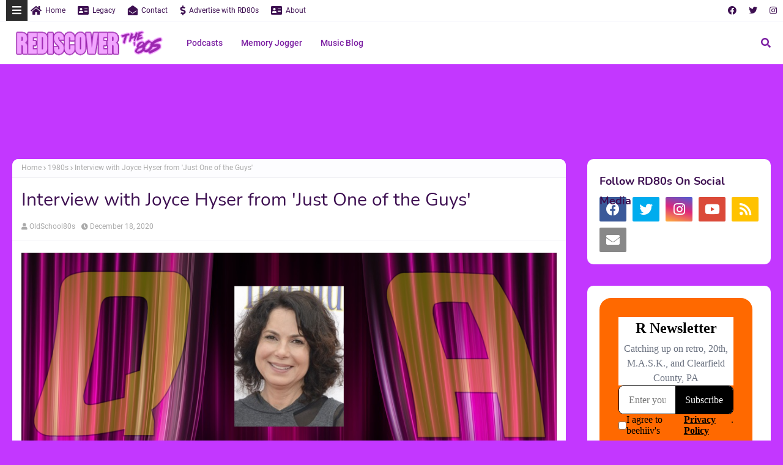

--- FILE ---
content_type: text/html; charset=utf-8
request_url: https://www.youtube-nocookie.com/embed/zGibIaY7MSY
body_size: 46164
content:
<!DOCTYPE html><html lang="en" dir="ltr" data-cast-api-enabled="true"><head><meta name="viewport" content="width=device-width, initial-scale=1"><script nonce="vhZoGPBt-k29I4n8OnVoxg">if ('undefined' == typeof Symbol || 'undefined' == typeof Symbol.iterator) {delete Array.prototype.entries;}</script><style name="www-roboto" nonce="iCg4bAmgefgLapLopmBb8A">@font-face{font-family:'Roboto';font-style:normal;font-weight:400;font-stretch:100%;src:url(//fonts.gstatic.com/s/roboto/v48/KFO7CnqEu92Fr1ME7kSn66aGLdTylUAMa3GUBHMdazTgWw.woff2)format('woff2');unicode-range:U+0460-052F,U+1C80-1C8A,U+20B4,U+2DE0-2DFF,U+A640-A69F,U+FE2E-FE2F;}@font-face{font-family:'Roboto';font-style:normal;font-weight:400;font-stretch:100%;src:url(//fonts.gstatic.com/s/roboto/v48/KFO7CnqEu92Fr1ME7kSn66aGLdTylUAMa3iUBHMdazTgWw.woff2)format('woff2');unicode-range:U+0301,U+0400-045F,U+0490-0491,U+04B0-04B1,U+2116;}@font-face{font-family:'Roboto';font-style:normal;font-weight:400;font-stretch:100%;src:url(//fonts.gstatic.com/s/roboto/v48/KFO7CnqEu92Fr1ME7kSn66aGLdTylUAMa3CUBHMdazTgWw.woff2)format('woff2');unicode-range:U+1F00-1FFF;}@font-face{font-family:'Roboto';font-style:normal;font-weight:400;font-stretch:100%;src:url(//fonts.gstatic.com/s/roboto/v48/KFO7CnqEu92Fr1ME7kSn66aGLdTylUAMa3-UBHMdazTgWw.woff2)format('woff2');unicode-range:U+0370-0377,U+037A-037F,U+0384-038A,U+038C,U+038E-03A1,U+03A3-03FF;}@font-face{font-family:'Roboto';font-style:normal;font-weight:400;font-stretch:100%;src:url(//fonts.gstatic.com/s/roboto/v48/KFO7CnqEu92Fr1ME7kSn66aGLdTylUAMawCUBHMdazTgWw.woff2)format('woff2');unicode-range:U+0302-0303,U+0305,U+0307-0308,U+0310,U+0312,U+0315,U+031A,U+0326-0327,U+032C,U+032F-0330,U+0332-0333,U+0338,U+033A,U+0346,U+034D,U+0391-03A1,U+03A3-03A9,U+03B1-03C9,U+03D1,U+03D5-03D6,U+03F0-03F1,U+03F4-03F5,U+2016-2017,U+2034-2038,U+203C,U+2040,U+2043,U+2047,U+2050,U+2057,U+205F,U+2070-2071,U+2074-208E,U+2090-209C,U+20D0-20DC,U+20E1,U+20E5-20EF,U+2100-2112,U+2114-2115,U+2117-2121,U+2123-214F,U+2190,U+2192,U+2194-21AE,U+21B0-21E5,U+21F1-21F2,U+21F4-2211,U+2213-2214,U+2216-22FF,U+2308-230B,U+2310,U+2319,U+231C-2321,U+2336-237A,U+237C,U+2395,U+239B-23B7,U+23D0,U+23DC-23E1,U+2474-2475,U+25AF,U+25B3,U+25B7,U+25BD,U+25C1,U+25CA,U+25CC,U+25FB,U+266D-266F,U+27C0-27FF,U+2900-2AFF,U+2B0E-2B11,U+2B30-2B4C,U+2BFE,U+3030,U+FF5B,U+FF5D,U+1D400-1D7FF,U+1EE00-1EEFF;}@font-face{font-family:'Roboto';font-style:normal;font-weight:400;font-stretch:100%;src:url(//fonts.gstatic.com/s/roboto/v48/KFO7CnqEu92Fr1ME7kSn66aGLdTylUAMaxKUBHMdazTgWw.woff2)format('woff2');unicode-range:U+0001-000C,U+000E-001F,U+007F-009F,U+20DD-20E0,U+20E2-20E4,U+2150-218F,U+2190,U+2192,U+2194-2199,U+21AF,U+21E6-21F0,U+21F3,U+2218-2219,U+2299,U+22C4-22C6,U+2300-243F,U+2440-244A,U+2460-24FF,U+25A0-27BF,U+2800-28FF,U+2921-2922,U+2981,U+29BF,U+29EB,U+2B00-2BFF,U+4DC0-4DFF,U+FFF9-FFFB,U+10140-1018E,U+10190-1019C,U+101A0,U+101D0-101FD,U+102E0-102FB,U+10E60-10E7E,U+1D2C0-1D2D3,U+1D2E0-1D37F,U+1F000-1F0FF,U+1F100-1F1AD,U+1F1E6-1F1FF,U+1F30D-1F30F,U+1F315,U+1F31C,U+1F31E,U+1F320-1F32C,U+1F336,U+1F378,U+1F37D,U+1F382,U+1F393-1F39F,U+1F3A7-1F3A8,U+1F3AC-1F3AF,U+1F3C2,U+1F3C4-1F3C6,U+1F3CA-1F3CE,U+1F3D4-1F3E0,U+1F3ED,U+1F3F1-1F3F3,U+1F3F5-1F3F7,U+1F408,U+1F415,U+1F41F,U+1F426,U+1F43F,U+1F441-1F442,U+1F444,U+1F446-1F449,U+1F44C-1F44E,U+1F453,U+1F46A,U+1F47D,U+1F4A3,U+1F4B0,U+1F4B3,U+1F4B9,U+1F4BB,U+1F4BF,U+1F4C8-1F4CB,U+1F4D6,U+1F4DA,U+1F4DF,U+1F4E3-1F4E6,U+1F4EA-1F4ED,U+1F4F7,U+1F4F9-1F4FB,U+1F4FD-1F4FE,U+1F503,U+1F507-1F50B,U+1F50D,U+1F512-1F513,U+1F53E-1F54A,U+1F54F-1F5FA,U+1F610,U+1F650-1F67F,U+1F687,U+1F68D,U+1F691,U+1F694,U+1F698,U+1F6AD,U+1F6B2,U+1F6B9-1F6BA,U+1F6BC,U+1F6C6-1F6CF,U+1F6D3-1F6D7,U+1F6E0-1F6EA,U+1F6F0-1F6F3,U+1F6F7-1F6FC,U+1F700-1F7FF,U+1F800-1F80B,U+1F810-1F847,U+1F850-1F859,U+1F860-1F887,U+1F890-1F8AD,U+1F8B0-1F8BB,U+1F8C0-1F8C1,U+1F900-1F90B,U+1F93B,U+1F946,U+1F984,U+1F996,U+1F9E9,U+1FA00-1FA6F,U+1FA70-1FA7C,U+1FA80-1FA89,U+1FA8F-1FAC6,U+1FACE-1FADC,U+1FADF-1FAE9,U+1FAF0-1FAF8,U+1FB00-1FBFF;}@font-face{font-family:'Roboto';font-style:normal;font-weight:400;font-stretch:100%;src:url(//fonts.gstatic.com/s/roboto/v48/KFO7CnqEu92Fr1ME7kSn66aGLdTylUAMa3OUBHMdazTgWw.woff2)format('woff2');unicode-range:U+0102-0103,U+0110-0111,U+0128-0129,U+0168-0169,U+01A0-01A1,U+01AF-01B0,U+0300-0301,U+0303-0304,U+0308-0309,U+0323,U+0329,U+1EA0-1EF9,U+20AB;}@font-face{font-family:'Roboto';font-style:normal;font-weight:400;font-stretch:100%;src:url(//fonts.gstatic.com/s/roboto/v48/KFO7CnqEu92Fr1ME7kSn66aGLdTylUAMa3KUBHMdazTgWw.woff2)format('woff2');unicode-range:U+0100-02BA,U+02BD-02C5,U+02C7-02CC,U+02CE-02D7,U+02DD-02FF,U+0304,U+0308,U+0329,U+1D00-1DBF,U+1E00-1E9F,U+1EF2-1EFF,U+2020,U+20A0-20AB,U+20AD-20C0,U+2113,U+2C60-2C7F,U+A720-A7FF;}@font-face{font-family:'Roboto';font-style:normal;font-weight:400;font-stretch:100%;src:url(//fonts.gstatic.com/s/roboto/v48/KFO7CnqEu92Fr1ME7kSn66aGLdTylUAMa3yUBHMdazQ.woff2)format('woff2');unicode-range:U+0000-00FF,U+0131,U+0152-0153,U+02BB-02BC,U+02C6,U+02DA,U+02DC,U+0304,U+0308,U+0329,U+2000-206F,U+20AC,U+2122,U+2191,U+2193,U+2212,U+2215,U+FEFF,U+FFFD;}@font-face{font-family:'Roboto';font-style:normal;font-weight:500;font-stretch:100%;src:url(//fonts.gstatic.com/s/roboto/v48/KFO7CnqEu92Fr1ME7kSn66aGLdTylUAMa3GUBHMdazTgWw.woff2)format('woff2');unicode-range:U+0460-052F,U+1C80-1C8A,U+20B4,U+2DE0-2DFF,U+A640-A69F,U+FE2E-FE2F;}@font-face{font-family:'Roboto';font-style:normal;font-weight:500;font-stretch:100%;src:url(//fonts.gstatic.com/s/roboto/v48/KFO7CnqEu92Fr1ME7kSn66aGLdTylUAMa3iUBHMdazTgWw.woff2)format('woff2');unicode-range:U+0301,U+0400-045F,U+0490-0491,U+04B0-04B1,U+2116;}@font-face{font-family:'Roboto';font-style:normal;font-weight:500;font-stretch:100%;src:url(//fonts.gstatic.com/s/roboto/v48/KFO7CnqEu92Fr1ME7kSn66aGLdTylUAMa3CUBHMdazTgWw.woff2)format('woff2');unicode-range:U+1F00-1FFF;}@font-face{font-family:'Roboto';font-style:normal;font-weight:500;font-stretch:100%;src:url(//fonts.gstatic.com/s/roboto/v48/KFO7CnqEu92Fr1ME7kSn66aGLdTylUAMa3-UBHMdazTgWw.woff2)format('woff2');unicode-range:U+0370-0377,U+037A-037F,U+0384-038A,U+038C,U+038E-03A1,U+03A3-03FF;}@font-face{font-family:'Roboto';font-style:normal;font-weight:500;font-stretch:100%;src:url(//fonts.gstatic.com/s/roboto/v48/KFO7CnqEu92Fr1ME7kSn66aGLdTylUAMawCUBHMdazTgWw.woff2)format('woff2');unicode-range:U+0302-0303,U+0305,U+0307-0308,U+0310,U+0312,U+0315,U+031A,U+0326-0327,U+032C,U+032F-0330,U+0332-0333,U+0338,U+033A,U+0346,U+034D,U+0391-03A1,U+03A3-03A9,U+03B1-03C9,U+03D1,U+03D5-03D6,U+03F0-03F1,U+03F4-03F5,U+2016-2017,U+2034-2038,U+203C,U+2040,U+2043,U+2047,U+2050,U+2057,U+205F,U+2070-2071,U+2074-208E,U+2090-209C,U+20D0-20DC,U+20E1,U+20E5-20EF,U+2100-2112,U+2114-2115,U+2117-2121,U+2123-214F,U+2190,U+2192,U+2194-21AE,U+21B0-21E5,U+21F1-21F2,U+21F4-2211,U+2213-2214,U+2216-22FF,U+2308-230B,U+2310,U+2319,U+231C-2321,U+2336-237A,U+237C,U+2395,U+239B-23B7,U+23D0,U+23DC-23E1,U+2474-2475,U+25AF,U+25B3,U+25B7,U+25BD,U+25C1,U+25CA,U+25CC,U+25FB,U+266D-266F,U+27C0-27FF,U+2900-2AFF,U+2B0E-2B11,U+2B30-2B4C,U+2BFE,U+3030,U+FF5B,U+FF5D,U+1D400-1D7FF,U+1EE00-1EEFF;}@font-face{font-family:'Roboto';font-style:normal;font-weight:500;font-stretch:100%;src:url(//fonts.gstatic.com/s/roboto/v48/KFO7CnqEu92Fr1ME7kSn66aGLdTylUAMaxKUBHMdazTgWw.woff2)format('woff2');unicode-range:U+0001-000C,U+000E-001F,U+007F-009F,U+20DD-20E0,U+20E2-20E4,U+2150-218F,U+2190,U+2192,U+2194-2199,U+21AF,U+21E6-21F0,U+21F3,U+2218-2219,U+2299,U+22C4-22C6,U+2300-243F,U+2440-244A,U+2460-24FF,U+25A0-27BF,U+2800-28FF,U+2921-2922,U+2981,U+29BF,U+29EB,U+2B00-2BFF,U+4DC0-4DFF,U+FFF9-FFFB,U+10140-1018E,U+10190-1019C,U+101A0,U+101D0-101FD,U+102E0-102FB,U+10E60-10E7E,U+1D2C0-1D2D3,U+1D2E0-1D37F,U+1F000-1F0FF,U+1F100-1F1AD,U+1F1E6-1F1FF,U+1F30D-1F30F,U+1F315,U+1F31C,U+1F31E,U+1F320-1F32C,U+1F336,U+1F378,U+1F37D,U+1F382,U+1F393-1F39F,U+1F3A7-1F3A8,U+1F3AC-1F3AF,U+1F3C2,U+1F3C4-1F3C6,U+1F3CA-1F3CE,U+1F3D4-1F3E0,U+1F3ED,U+1F3F1-1F3F3,U+1F3F5-1F3F7,U+1F408,U+1F415,U+1F41F,U+1F426,U+1F43F,U+1F441-1F442,U+1F444,U+1F446-1F449,U+1F44C-1F44E,U+1F453,U+1F46A,U+1F47D,U+1F4A3,U+1F4B0,U+1F4B3,U+1F4B9,U+1F4BB,U+1F4BF,U+1F4C8-1F4CB,U+1F4D6,U+1F4DA,U+1F4DF,U+1F4E3-1F4E6,U+1F4EA-1F4ED,U+1F4F7,U+1F4F9-1F4FB,U+1F4FD-1F4FE,U+1F503,U+1F507-1F50B,U+1F50D,U+1F512-1F513,U+1F53E-1F54A,U+1F54F-1F5FA,U+1F610,U+1F650-1F67F,U+1F687,U+1F68D,U+1F691,U+1F694,U+1F698,U+1F6AD,U+1F6B2,U+1F6B9-1F6BA,U+1F6BC,U+1F6C6-1F6CF,U+1F6D3-1F6D7,U+1F6E0-1F6EA,U+1F6F0-1F6F3,U+1F6F7-1F6FC,U+1F700-1F7FF,U+1F800-1F80B,U+1F810-1F847,U+1F850-1F859,U+1F860-1F887,U+1F890-1F8AD,U+1F8B0-1F8BB,U+1F8C0-1F8C1,U+1F900-1F90B,U+1F93B,U+1F946,U+1F984,U+1F996,U+1F9E9,U+1FA00-1FA6F,U+1FA70-1FA7C,U+1FA80-1FA89,U+1FA8F-1FAC6,U+1FACE-1FADC,U+1FADF-1FAE9,U+1FAF0-1FAF8,U+1FB00-1FBFF;}@font-face{font-family:'Roboto';font-style:normal;font-weight:500;font-stretch:100%;src:url(//fonts.gstatic.com/s/roboto/v48/KFO7CnqEu92Fr1ME7kSn66aGLdTylUAMa3OUBHMdazTgWw.woff2)format('woff2');unicode-range:U+0102-0103,U+0110-0111,U+0128-0129,U+0168-0169,U+01A0-01A1,U+01AF-01B0,U+0300-0301,U+0303-0304,U+0308-0309,U+0323,U+0329,U+1EA0-1EF9,U+20AB;}@font-face{font-family:'Roboto';font-style:normal;font-weight:500;font-stretch:100%;src:url(//fonts.gstatic.com/s/roboto/v48/KFO7CnqEu92Fr1ME7kSn66aGLdTylUAMa3KUBHMdazTgWw.woff2)format('woff2');unicode-range:U+0100-02BA,U+02BD-02C5,U+02C7-02CC,U+02CE-02D7,U+02DD-02FF,U+0304,U+0308,U+0329,U+1D00-1DBF,U+1E00-1E9F,U+1EF2-1EFF,U+2020,U+20A0-20AB,U+20AD-20C0,U+2113,U+2C60-2C7F,U+A720-A7FF;}@font-face{font-family:'Roboto';font-style:normal;font-weight:500;font-stretch:100%;src:url(//fonts.gstatic.com/s/roboto/v48/KFO7CnqEu92Fr1ME7kSn66aGLdTylUAMa3yUBHMdazQ.woff2)format('woff2');unicode-range:U+0000-00FF,U+0131,U+0152-0153,U+02BB-02BC,U+02C6,U+02DA,U+02DC,U+0304,U+0308,U+0329,U+2000-206F,U+20AC,U+2122,U+2191,U+2193,U+2212,U+2215,U+FEFF,U+FFFD;}</style><script name="www-roboto" nonce="vhZoGPBt-k29I4n8OnVoxg">if (document.fonts && document.fonts.load) {document.fonts.load("400 10pt Roboto", "E"); document.fonts.load("500 10pt Roboto", "E");}</script><link rel="stylesheet" href="/s/player/afc53320/www-player.css" name="www-player" nonce="iCg4bAmgefgLapLopmBb8A"><style nonce="iCg4bAmgefgLapLopmBb8A">html {overflow: hidden;}body {font: 12px Roboto, Arial, sans-serif; background-color: #000; color: #fff; height: 100%; width: 100%; overflow: hidden; position: absolute; margin: 0; padding: 0;}#player {width: 100%; height: 100%;}h1 {text-align: center; color: #fff;}h3 {margin-top: 6px; margin-bottom: 3px;}.player-unavailable {position: absolute; top: 0; left: 0; right: 0; bottom: 0; padding: 25px; font-size: 13px; background: url(/img/meh7.png) 50% 65% no-repeat;}.player-unavailable .message {text-align: left; margin: 0 -5px 15px; padding: 0 5px 14px; border-bottom: 1px solid #888; font-size: 19px; font-weight: normal;}.player-unavailable a {color: #167ac6; text-decoration: none;}</style><script nonce="vhZoGPBt-k29I4n8OnVoxg">var ytcsi={gt:function(n){n=(n||"")+"data_";return ytcsi[n]||(ytcsi[n]={tick:{},info:{},gel:{preLoggedGelInfos:[]}})},now:window.performance&&window.performance.timing&&window.performance.now&&window.performance.timing.navigationStart?function(){return window.performance.timing.navigationStart+window.performance.now()}:function(){return(new Date).getTime()},tick:function(l,t,n){var ticks=ytcsi.gt(n).tick;var v=t||ytcsi.now();if(ticks[l]){ticks["_"+l]=ticks["_"+l]||[ticks[l]];ticks["_"+l].push(v)}ticks[l]=
v},info:function(k,v,n){ytcsi.gt(n).info[k]=v},infoGel:function(p,n){ytcsi.gt(n).gel.preLoggedGelInfos.push(p)},setStart:function(t,n){ytcsi.tick("_start",t,n)}};
(function(w,d){function isGecko(){if(!w.navigator)return false;try{if(w.navigator.userAgentData&&w.navigator.userAgentData.brands&&w.navigator.userAgentData.brands.length){var brands=w.navigator.userAgentData.brands;var i=0;for(;i<brands.length;i++)if(brands[i]&&brands[i].brand==="Firefox")return true;return false}}catch(e){setTimeout(function(){throw e;})}if(!w.navigator.userAgent)return false;var ua=w.navigator.userAgent;return ua.indexOf("Gecko")>0&&ua.toLowerCase().indexOf("webkit")<0&&ua.indexOf("Edge")<
0&&ua.indexOf("Trident")<0&&ua.indexOf("MSIE")<0}ytcsi.setStart(w.performance?w.performance.timing.responseStart:null);var isPrerender=(d.visibilityState||d.webkitVisibilityState)=="prerender";var vName=!d.visibilityState&&d.webkitVisibilityState?"webkitvisibilitychange":"visibilitychange";if(isPrerender){var startTick=function(){ytcsi.setStart();d.removeEventListener(vName,startTick)};d.addEventListener(vName,startTick,false)}if(d.addEventListener)d.addEventListener(vName,function(){ytcsi.tick("vc")},
false);if(isGecko()){var isHidden=(d.visibilityState||d.webkitVisibilityState)=="hidden";if(isHidden)ytcsi.tick("vc")}var slt=function(el,t){setTimeout(function(){var n=ytcsi.now();el.loadTime=n;if(el.slt)el.slt()},t)};w.__ytRIL=function(el){if(!el.getAttribute("data-thumb"))if(w.requestAnimationFrame)w.requestAnimationFrame(function(){slt(el,0)});else slt(el,16)}})(window,document);
</script><script nonce="vhZoGPBt-k29I4n8OnVoxg">var ytcfg={d:function(){return window.yt&&yt.config_||ytcfg.data_||(ytcfg.data_={})},get:function(k,o){return k in ytcfg.d()?ytcfg.d()[k]:o},set:function(){var a=arguments;if(a.length>1)ytcfg.d()[a[0]]=a[1];else{var k;for(k in a[0])ytcfg.d()[k]=a[0][k]}}};
ytcfg.set({"CLIENT_CANARY_STATE":"none","DEVICE":"cbr\u003dChrome\u0026cbrand\u003dapple\u0026cbrver\u003d131.0.0.0\u0026ceng\u003dWebKit\u0026cengver\u003d537.36\u0026cos\u003dMacintosh\u0026cosver\u003d10_15_7\u0026cplatform\u003dDESKTOP","EVENT_ID":"YMt5aaWJL4Kuib4PwdL4YA","EXPERIMENT_FLAGS":{"ab_det_apb_b":true,"ab_det_apm":true,"ab_det_el_h":true,"ab_det_em_inj":true,"ab_fk_sk_cl":true,"ab_l_sig_st":true,"ab_l_sig_st_e":true,"action_companion_center_align_description":true,"allow_skip_networkless":true,"always_send_and_write":true,"att_web_record_metrics":true,"attmusi":true,"c3_enable_button_impression_logging":true,"c3_watch_page_component":true,"cancel_pending_navs":true,"clean_up_manual_attribution_header":true,"config_age_report_killswitch":true,"cow_optimize_idom_compat":true,"csi_on_gel":true,"delhi_mweb_colorful_sd":true,"delhi_mweb_colorful_sd_v2":true,"deprecate_pair_servlet_enabled":true,"desktop_sparkles_light_cta_button":true,"disable_cached_masthead_data":true,"disable_child_node_auto_formatted_strings":true,"disable_log_to_visitor_layer":true,"disable_pacf_logging_for_memory_limited_tv":true,"embeds_enable_eid_enforcement_for_youtube":true,"embeds_enable_info_panel_dismissal":true,"embeds_enable_pfp_always_unbranded":true,"embeds_muted_autoplay_sound_fix":true,"embeds_serve_es6_client":true,"embeds_web_nwl_disable_nocookie":true,"embeds_web_updated_shorts_definition_fix":true,"enable_active_view_display_ad_renderer_web_home":true,"enable_ad_disclosure_banner_a11y_fix":true,"enable_android_web_view_top_insets_bugfix":true,"enable_client_sli_logging":true,"enable_client_streamz_web":true,"enable_client_ve_spec":true,"enable_cloud_save_error_popup_after_retry":true,"enable_dai_sdf_h5_preroll":true,"enable_datasync_id_header_in_web_vss_pings":true,"enable_default_mono_cta_migration_web_client":true,"enable_docked_chat_messages":true,"enable_drop_shadow_experiment":true,"enable_entity_store_from_dependency_injection":true,"enable_inline_muted_playback_on_web_search":true,"enable_inline_muted_playback_on_web_search_for_vdc":true,"enable_inline_muted_playback_on_web_search_for_vdcb":true,"enable_is_mini_app_page_active_bugfix":true,"enable_logging_first_user_action_after_game_ready":true,"enable_ltc_param_fetch_from_innertube":true,"enable_masthead_mweb_padding_fix":true,"enable_menu_renderer_button_in_mweb_hclr":true,"enable_mini_app_command_handler_mweb_fix":true,"enable_mini_guide_downloads_item":true,"enable_mixed_direction_formatted_strings":true,"enable_mweb_new_caption_language_picker":true,"enable_names_handles_account_switcher":true,"enable_network_request_logging_on_game_events":true,"enable_new_paid_product_placement":true,"enable_open_in_new_tab_icon_for_short_dr_for_desktop_search":true,"enable_open_yt_content":true,"enable_origin_query_parameter_bugfix":true,"enable_pause_ads_on_ytv_html5":true,"enable_payments_purchase_manager":true,"enable_pdp_icon_prefetch":true,"enable_pl_r_si_fa":true,"enable_place_pivot_url":true,"enable_pv_screen_modern_text":true,"enable_removing_navbar_title_on_hashtag_page_mweb":true,"enable_rta_manager":true,"enable_sdf_companion_h5":true,"enable_sdf_dai_h5_midroll":true,"enable_sdf_h5_endemic_mid_post_roll":true,"enable_sdf_on_h5_unplugged_vod_midroll":true,"enable_sdf_shorts_player_bytes_h5":true,"enable_sending_unwrapped_game_audio_as_serialized_metadata":true,"enable_sfv_effect_pivot_url":true,"enable_shorts_new_carousel":true,"enable_skip_ad_guidance_prompt":true,"enable_skippable_ads_for_unplugged_ad_pod":true,"enable_smearing_expansion_dai":true,"enable_time_out_messages":true,"enable_timeline_view_modern_transcript_fe":true,"enable_video_display_compact_button_group_for_desktop_search":true,"enable_web_delhi_icons":true,"enable_web_home_top_landscape_image_layout_level_click":true,"enable_web_tiered_gel":true,"enable_window_constrained_buy_flow_dialog":true,"enable_wiz_queue_effect_and_on_init_initial_runs":true,"enable_ypc_spinners":true,"enable_yt_ata_iframe_authuser":true,"export_networkless_options":true,"export_player_version_to_ytconfig":true,"fill_single_video_with_notify_to_lasr":true,"fix_ad_miniplayer_controls_rendering":true,"fix_ads_tracking_for_swf_config_deprecation_mweb":true,"h5_companion_enable_adcpn_macro_substitution_for_click_pings":true,"h5_inplayer_enable_adcpn_macro_substitution_for_click_pings":true,"h5_reset_cache_and_filter_before_update_masthead":true,"hide_channel_creation_title_for_mweb":true,"high_ccv_client_side_caching_h5":true,"html5_log_trigger_events_with_debug_data":true,"html5_ssdai_enable_media_end_cue_range":true,"il_attach_cache_limit":true,"il_use_view_model_logging_context":true,"is_browser_support_for_webcam_streaming":true,"json_condensed_response":true,"kev_adb_pg":true,"kevlar_gel_error_routing":true,"kevlar_watch_cinematics":true,"live_chat_enable_controller_extraction":true,"live_chat_enable_rta_manager":true,"log_click_with_layer_from_element_in_command_handler":true,"mdx_enable_privacy_disclosure_ui":true,"mdx_load_cast_api_bootstrap_script":true,"medium_progress_bar_modification":true,"migrate_remaining_web_ad_badges_to_innertube":true,"mobile_account_menu_refresh":true,"mweb_account_linking_noapp":true,"mweb_after_render_to_scheduler":true,"mweb_allow_modern_search_suggest_behavior":true,"mweb_animated_actions":true,"mweb_app_upsell_button_direct_to_app":true,"mweb_c3_enable_adaptive_signals":true,"mweb_c3_library_page_enable_recent_shelf":true,"mweb_c3_remove_web_navigation_endpoint_data":true,"mweb_c3_use_canonical_from_player_response":true,"mweb_cinematic_watch":true,"mweb_command_handler":true,"mweb_delay_watch_initial_data":true,"mweb_disable_searchbar_scroll":true,"mweb_enable_fine_scrubbing_for_recs":true,"mweb_enable_imp_portal":true,"mweb_enable_keto_batch_player_fullscreen":true,"mweb_enable_keto_batch_player_progress_bar":true,"mweb_enable_keto_batch_player_tooltips":true,"mweb_enable_lockup_view_model_for_ucp":true,"mweb_enable_mix_panel_title_metadata":true,"mweb_enable_more_drawer":true,"mweb_enable_optional_fullscreen_landscape_locking":true,"mweb_enable_overlay_touch_manager":true,"mweb_enable_premium_carve_out_fix":true,"mweb_enable_refresh_detection":true,"mweb_enable_search_imp":true,"mweb_enable_shorts_pivot_button":true,"mweb_enable_shorts_video_preload":true,"mweb_enable_skippables_on_jio_phone":true,"mweb_enable_two_line_title_on_shorts":true,"mweb_enable_varispeed_controller":true,"mweb_enable_watch_feed_infinite_scroll":true,"mweb_enable_wrapped_unplugged_pause_membership_dialog_renderer":true,"mweb_fix_monitor_visibility_after_render":true,"mweb_force_ios_fallback_to_native_control":true,"mweb_fp_auto_fullscreen":true,"mweb_fullscreen_controls":true,"mweb_fullscreen_controls_action_buttons":true,"mweb_fullscreen_watch_system":true,"mweb_home_reactive_shorts":true,"mweb_innertube_search_command":true,"mweb_kaios_enable_autoplay_switch_view_model":true,"mweb_lang_in_html":true,"mweb_like_button_synced_with_entities":true,"mweb_logo_use_home_page_ve":true,"mweb_native_control_in_faux_fullscreen_shared":true,"mweb_player_control_on_hover":true,"mweb_player_delhi_dtts":true,"mweb_player_settings_use_bottom_sheet":true,"mweb_player_show_previous_next_buttons_in_playlist":true,"mweb_player_skip_no_op_state_changes":true,"mweb_player_user_select_none":true,"mweb_playlist_engagement_panel":true,"mweb_progress_bar_seek_on_mouse_click":true,"mweb_pull_2_full":true,"mweb_pull_2_full_enable_touch_handlers":true,"mweb_schedule_warm_watch_response":true,"mweb_searchbox_legacy_navigation":true,"mweb_see_fewer_shorts":true,"mweb_shorts_comments_panel_id_change":true,"mweb_shorts_early_continuation":true,"mweb_show_ios_smart_banner":true,"mweb_show_sign_in_button_from_header":true,"mweb_use_server_url_on_startup":true,"mweb_watch_captions_enable_auto_translate":true,"mweb_watch_captions_set_default_size":true,"mweb_watch_stop_scheduler_on_player_response":true,"mweb_watchfeed_big_thumbnails":true,"mweb_yt_searchbox":true,"networkless_logging":true,"no_client_ve_attach_unless_shown":true,"pageid_as_header_web":true,"playback_settings_use_switch_menu":true,"player_controls_autonav_fix":true,"player_controls_skip_double_signal_update":true,"polymer_bad_build_labels":true,"polymer_verifiy_app_state":true,"qoe_send_and_write":true,"remove_chevron_from_ad_disclosure_banner_h5":true,"remove_masthead_channel_banner_on_refresh":true,"remove_slot_id_exited_trigger_for_dai_in_player_slot_expire":true,"replace_client_url_parsing_with_server_signal":true,"service_worker_enabled":true,"service_worker_push_enabled":true,"service_worker_push_home_page_prompt":true,"service_worker_push_watch_page_prompt":true,"shell_load_gcf":true,"shorten_initial_gel_batch_timeout":true,"should_use_yt_voice_endpoint_in_kaios":true,"smarter_ve_dedupping":true,"speedmaster_no_seek":true,"stop_handling_click_for_non_rendering_overlay_layout":true,"suppress_error_204_logging":true,"synced_panel_scrolling_controller":true,"use_event_time_ms_header":true,"use_fifo_for_networkless":true,"use_request_time_ms_header":true,"use_session_based_sampling":true,"use_thumbnail_overlay_time_status_renderer_for_live_badge":true,"vss_final_ping_send_and_write":true,"vss_playback_use_send_and_write":true,"web_adaptive_repeat_ase":true,"web_always_load_chat_support":true,"web_animated_like":true,"web_api_url":true,"web_attributed_string_deep_equal_bugfix":true,"web_autonav_allow_off_by_default":true,"web_button_vm_refactor_disabled":true,"web_c3_log_app_init_finish":true,"web_csi_action_sampling_enabled":true,"web_dedupe_ve_grafting":true,"web_disable_backdrop_filter":true,"web_enable_ab_rsp_cl":true,"web_enable_course_icon_update":true,"web_enable_error_204":true,"web_fix_segmented_like_dislike_undefined":true,"web_gcf_hashes_innertube":true,"web_gel_timeout_cap":true,"web_metadata_carousel_elref_bugfix":true,"web_parent_target_for_sheets":true,"web_persist_server_autonav_state_on_client":true,"web_playback_associated_log_ctt":true,"web_playback_associated_ve":true,"web_prefetch_preload_video":true,"web_progress_bar_draggable":true,"web_resizable_advertiser_banner_on_masthead_safari_fix":true,"web_shorts_just_watched_on_channel_and_pivot_study":true,"web_shorts_just_watched_overlay":true,"web_shorts_wn_shelf_header_tuning":true,"web_update_panel_visibility_logging_fix":true,"web_video_attribute_view_model_a11y_fix":true,"web_watch_controls_state_signals":true,"web_wiz_attributed_string":true,"webfe_mweb_watch_microdata":true,"webfe_watch_shorts_canonical_url_fix":true,"webpo_exit_on_net_err":true,"wiz_diff_overwritable":true,"woffle_used_state_report":true,"wpo_gel_strz":true,"H5_async_logging_delay_ms":30000.0,"attention_logging_scroll_throttle":500.0,"autoplay_pause_by_lact_sampling_fraction":0.0,"cinematic_watch_effect_opacity":0.4,"log_window_onerror_fraction":0.1,"speedmaster_playback_rate":2.0,"tv_pacf_logging_sample_rate":0.01,"web_attention_logging_scroll_throttle":500.0,"web_load_prediction_threshold":0.1,"web_navigation_prediction_threshold":0.1,"web_pbj_log_warning_rate":0.0,"web_system_health_fraction":0.01,"ytidb_transaction_ended_event_rate_limit":0.02,"active_time_update_interval_ms":10000,"att_init_delay":500,"autoplay_pause_by_lact_sec":0,"botguard_async_snapshot_timeout_ms":3000,"check_navigator_accuracy_timeout_ms":0,"cinematic_watch_css_filter_blur_strength":40,"cinematic_watch_fade_out_duration":500,"close_webview_delay_ms":100,"cloud_save_game_data_rate_limit_ms":3000,"compression_disable_point":10,"custom_active_view_tos_timeout_ms":3600000,"embeds_widget_poll_interval_ms":0,"gel_min_batch_size":3,"gel_queue_timeout_max_ms":60000,"get_async_timeout_ms":60000,"hide_cta_for_home_web_video_ads_animate_in_time":2,"html5_byterate_soft_cap":0,"initial_gel_batch_timeout":2000,"max_body_size_to_compress":500000,"max_prefetch_window_sec_for_livestream_optimization":10,"min_prefetch_offset_sec_for_livestream_optimization":20,"mini_app_container_iframe_src_update_delay_ms":0,"multiple_preview_news_duration_time":11000,"mweb_c3_toast_duration_ms":5000,"mweb_deep_link_fallback_timeout_ms":10000,"mweb_delay_response_received_actions":100,"mweb_fp_dpad_rate_limit_ms":0,"mweb_fp_dpad_watch_title_clamp_lines":0,"mweb_history_manager_cache_size":100,"mweb_ios_fullscreen_playback_transition_delay_ms":500,"mweb_ios_fullscreen_system_pause_epilson_ms":0,"mweb_override_response_store_expiration_ms":0,"mweb_shorts_early_continuation_trigger_threshold":4,"mweb_w2w_max_age_seconds":0,"mweb_watch_captions_default_size":2,"neon_dark_launch_gradient_count":0,"network_polling_interval":30000,"play_click_interval_ms":30000,"play_ping_interval_ms":10000,"prefetch_comments_ms_after_video":0,"send_config_hash_timer":0,"service_worker_push_logged_out_prompt_watches":-1,"service_worker_push_prompt_cap":-1,"service_worker_push_prompt_delay_microseconds":3888000000000,"slow_compressions_before_abandon_count":4,"speedmaster_cancellation_movement_dp":10,"speedmaster_touch_activation_ms":500,"web_attention_logging_throttle":500,"web_foreground_heartbeat_interval_ms":28000,"web_gel_debounce_ms":10000,"web_logging_max_batch":100,"web_max_tracing_events":50,"web_tracing_session_replay":0,"wil_icon_max_concurrent_fetches":9999,"ytidb_remake_db_retries":3,"ytidb_reopen_db_retries":3,"WebClientReleaseProcessCritical__youtube_embeds_client_version_override":"","WebClientReleaseProcessCritical__youtube_embeds_web_client_version_override":"","WebClientReleaseProcessCritical__youtube_mweb_client_version_override":"","debug_forced_internalcountrycode":"","embeds_web_synth_ch_headers_banned_urls_regex":"","enable_web_media_service":"DISABLED","il_payload_scraping":"","live_chat_unicode_emoji_json_url":"https://www.gstatic.com/youtube/img/emojis/emojis-svg-9.json","mweb_deep_link_feature_tag_suffix":"11268432","mweb_enable_shorts_innertube_player_prefetch_trigger":"NONE","mweb_fp_dpad":"home,search,browse,channel,create_channel,experiments,settings,trending,oops,404,paid_memberships,sponsorship,premium,shorts","mweb_fp_dpad_linear_navigation":"","mweb_fp_dpad_linear_navigation_visitor":"","mweb_fp_dpad_visitor":"","mweb_preload_video_by_player_vars":"","place_pivot_triggering_container_alternate":"","place_pivot_triggering_counterfactual_container_alternate":"","service_worker_push_force_notification_prompt_tag":"1","service_worker_scope":"/","suggest_exp_str":"","web_client_version_override":"","kevlar_command_handler_command_banlist":[],"mini_app_ids_without_game_ready":["UgkxHHtsak1SC8mRGHMZewc4HzeAY3yhPPmJ","Ugkx7OgzFqE6z_5Mtf4YsotGfQNII1DF_RBm"],"web_op_signal_type_banlist":[],"web_tracing_enabled_spans":["event","command"]},"GAPI_HINT_PARAMS":"m;/_/scs/abc-static/_/js/k\u003dgapi.gapi.en.FZb77tO2YW4.O/d\u003d1/rs\u003dAHpOoo8lqavmo6ayfVxZovyDiP6g3TOVSQ/m\u003d__features__","GAPI_HOST":"https://apis.google.com","GAPI_LOCALE":"en_US","GL":"US","HL":"en","HTML_DIR":"ltr","HTML_LANG":"en","INNERTUBE_API_KEY":"AIzaSyAO_FJ2SlqU8Q4STEHLGCilw_Y9_11qcW8","INNERTUBE_API_VERSION":"v1","INNERTUBE_CLIENT_NAME":"WEB_EMBEDDED_PLAYER","INNERTUBE_CLIENT_VERSION":"1.20260126.04.00","INNERTUBE_CONTEXT":{"client":{"hl":"en","gl":"US","remoteHost":"18.191.196.24","deviceMake":"Apple","deviceModel":"","visitorData":"CgtnTzJyOEhaeTk1cyjglufLBjIKCgJVUxIEGgAgUg%3D%3D","userAgent":"Mozilla/5.0 (Macintosh; Intel Mac OS X 10_15_7) AppleWebKit/537.36 (KHTML, like Gecko) Chrome/131.0.0.0 Safari/537.36; ClaudeBot/1.0; +claudebot@anthropic.com),gzip(gfe)","clientName":"WEB_EMBEDDED_PLAYER","clientVersion":"1.20260126.04.00","osName":"Macintosh","osVersion":"10_15_7","originalUrl":"https://www.youtube-nocookie.com/embed/zGibIaY7MSY","platform":"DESKTOP","clientFormFactor":"UNKNOWN_FORM_FACTOR","configInfo":{"appInstallData":"[base64]%3D"},"browserName":"Chrome","browserVersion":"131.0.0.0","acceptHeader":"text/html,application/xhtml+xml,application/xml;q\u003d0.9,image/webp,image/apng,*/*;q\u003d0.8,application/signed-exchange;v\u003db3;q\u003d0.9","deviceExperimentId":"ChxOell3TURNeU9UUTJNRE0yT0RBNU9UazJOdz09EOCW58sGGOCW58sG","rolloutToken":"CJrm74bK_JLUmQEQq861_OqtkgMYq861_OqtkgM%3D"},"user":{"lockedSafetyMode":false},"request":{"useSsl":true},"clickTracking":{"clickTrackingParams":"IhMIpbm1/OqtkgMVAlfCAR1BKR4M"},"thirdParty":{"embeddedPlayerContext":{"embeddedPlayerEncryptedContext":"[base64]","ancestorOriginsSupported":false}}},"INNERTUBE_CONTEXT_CLIENT_NAME":56,"INNERTUBE_CONTEXT_CLIENT_VERSION":"1.20260126.04.00","INNERTUBE_CONTEXT_GL":"US","INNERTUBE_CONTEXT_HL":"en","LATEST_ECATCHER_SERVICE_TRACKING_PARAMS":{"client.name":"WEB_EMBEDDED_PLAYER","client.jsfeat":"2021"},"LOGGED_IN":false,"PAGE_BUILD_LABEL":"youtube.embeds.web_20260126_04_RC00","PAGE_CL":861173894,"SERVER_NAME":"WebFE","VISITOR_DATA":"CgtnTzJyOEhaeTk1cyjglufLBjIKCgJVUxIEGgAgUg%3D%3D","WEB_PLAYER_CONTEXT_CONFIGS":{"WEB_PLAYER_CONTEXT_CONFIG_ID_EMBEDDED_PLAYER":{"rootElementId":"movie_player","jsUrl":"/s/player/afc53320/player_ias.vflset/en_US/base.js","cssUrl":"/s/player/afc53320/www-player.css","contextId":"WEB_PLAYER_CONTEXT_CONFIG_ID_EMBEDDED_PLAYER","eventLabel":"embedded","contentRegion":"US","hl":"en_US","hostLanguage":"en","innertubeApiKey":"AIzaSyAO_FJ2SlqU8Q4STEHLGCilw_Y9_11qcW8","innertubeApiVersion":"v1","innertubeContextClientVersion":"1.20260126.04.00","device":{"brand":"apple","model":"","browser":"Chrome","browserVersion":"131.0.0.0","os":"Macintosh","osVersion":"10_15_7","platform":"DESKTOP","interfaceName":"WEB_EMBEDDED_PLAYER","interfaceVersion":"1.20260126.04.00"},"serializedExperimentIds":"24004644,51010235,51063643,51098299,51204329,51222973,51340662,51349914,51353393,51366423,51389629,51404808,51425032,51459424,51490331,51500051,51505436,51530495,51534669,51560386,51564351,51565115,51566373,51566864,51578632,51583567,51583821,51585555,51586115,51605258,51605395,51609829,51611457,51615067,51620866,51621065,51622844,51631301,51637029,51638932,51648336,51672162,51681662,51683502,51684301,51684306,51691589,51693510,51693994,51696107,51696619,51697032,51700777,51705183,51707620,51713237,51714463,51715041,51717189,51717747,51719110,51719411,51719628,51724107,51729217,51732102,51735451,51737133,51740811,51742829,51742877,51744562,51748169,51749572,51751854,51751895,51752092","serializedExperimentFlags":"H5_async_logging_delay_ms\u003d30000.0\u0026PlayerWeb__h5_enable_advisory_rating_restrictions\u003dtrue\u0026a11y_h5_associate_survey_question\u003dtrue\u0026ab_det_apb_b\u003dtrue\u0026ab_det_apm\u003dtrue\u0026ab_det_el_h\u003dtrue\u0026ab_det_em_inj\u003dtrue\u0026ab_fk_sk_cl\u003dtrue\u0026ab_l_sig_st\u003dtrue\u0026ab_l_sig_st_e\u003dtrue\u0026action_companion_center_align_description\u003dtrue\u0026ad_pod_disable_companion_persist_ads_quality\u003dtrue\u0026add_stmp_logs_for_voice_boost\u003dtrue\u0026allow_autohide_on_paused_videos\u003dtrue\u0026allow_drm_override\u003dtrue\u0026allow_live_autoplay\u003dtrue\u0026allow_poltergust_autoplay\u003dtrue\u0026allow_skip_networkless\u003dtrue\u0026allow_vp9_1080p_mq_enc\u003dtrue\u0026always_cache_redirect_endpoint\u003dtrue\u0026always_send_and_write\u003dtrue\u0026annotation_module_vast_cards_load_logging_fraction\u003d0.0\u0026assign_drm_family_by_format\u003dtrue\u0026att_web_record_metrics\u003dtrue\u0026attention_logging_scroll_throttle\u003d500.0\u0026attmusi\u003dtrue\u0026autoplay_time\u003d10000\u0026autoplay_time_for_fullscreen\u003d-1\u0026autoplay_time_for_music_content\u003d-1\u0026bg_vm_reinit_threshold\u003d7200000\u0026blocked_packages_for_sps\u003d[]\u0026botguard_async_snapshot_timeout_ms\u003d3000\u0026captions_url_add_ei\u003dtrue\u0026check_navigator_accuracy_timeout_ms\u003d0\u0026clean_up_manual_attribution_header\u003dtrue\u0026compression_disable_point\u003d10\u0026cow_optimize_idom_compat\u003dtrue\u0026csi_on_gel\u003dtrue\u0026custom_active_view_tos_timeout_ms\u003d3600000\u0026dash_manifest_version\u003d5\u0026debug_bandaid_hostname\u003d\u0026debug_bandaid_port\u003d0\u0026debug_sherlog_username\u003d\u0026delhi_fast_follow_autonav_toggle\u003dtrue\u0026delhi_modern_player_default_thumbnail_percentage\u003d0.0\u0026delhi_modern_player_faster_autohide_delay_ms\u003d2000\u0026delhi_modern_player_pause_thumbnail_percentage\u003d0.6\u0026delhi_modern_web_player_blending_mode\u003d\u0026delhi_modern_web_player_disable_frosted_glass\u003dtrue\u0026delhi_modern_web_player_horizontal_volume_controls\u003dtrue\u0026delhi_modern_web_player_lhs_volume_controls\u003dtrue\u0026delhi_modern_web_player_responsive_compact_controls_threshold\u003d0\u0026deprecate_22\u003dtrue\u0026deprecate_delay_ping\u003dtrue\u0026deprecate_pair_servlet_enabled\u003dtrue\u0026desktop_sparkles_light_cta_button\u003dtrue\u0026disable_av1_setting\u003dtrue\u0026disable_branding_context\u003dtrue\u0026disable_cached_masthead_data\u003dtrue\u0026disable_channel_id_check_for_suspended_channels\u003dtrue\u0026disable_child_node_auto_formatted_strings\u003dtrue\u0026disable_lifa_for_supex_users\u003dtrue\u0026disable_log_to_visitor_layer\u003dtrue\u0026disable_mdx_connection_in_mdx_module_for_music_web\u003dtrue\u0026disable_pacf_logging_for_memory_limited_tv\u003dtrue\u0026disable_reduced_fullscreen_autoplay_countdown_for_minors\u003dtrue\u0026disable_reel_item_watch_format_filtering\u003dtrue\u0026disable_threegpp_progressive_formats\u003dtrue\u0026disable_touch_events_on_skip_button\u003dtrue\u0026edge_encryption_fill_primary_key_version\u003dtrue\u0026embeds_enable_info_panel_dismissal\u003dtrue\u0026embeds_enable_move_set_center_crop_to_public\u003dtrue\u0026embeds_enable_per_video_embed_config\u003dtrue\u0026embeds_enable_pfp_always_unbranded\u003dtrue\u0026embeds_web_lite_mode\u003d1\u0026embeds_web_nwl_disable_nocookie\u003dtrue\u0026embeds_web_synth_ch_headers_banned_urls_regex\u003d\u0026enable_aci_on_lr_feeds\u003dtrue\u0026enable_active_view_display_ad_renderer_web_home\u003dtrue\u0026enable_active_view_lr_shorts_video\u003dtrue\u0026enable_active_view_web_shorts_video\u003dtrue\u0026enable_ad_cpn_macro_substitution_for_click_pings\u003dtrue\u0026enable_ad_disclosure_banner_a11y_fix\u003dtrue\u0026enable_antiscraping_web_player_expired\u003dtrue\u0026enable_app_promo_endcap_eml_on_tablet\u003dtrue\u0026enable_batched_cross_device_pings_in_gel_fanout\u003dtrue\u0026enable_cast_for_web_unplugged\u003dtrue\u0026enable_cast_on_music_web\u003dtrue\u0026enable_cipher_for_manifest_urls\u003dtrue\u0026enable_cleanup_masthead_autoplay_hack_fix\u003dtrue\u0026enable_client_page_id_header_for_first_party_pings\u003dtrue\u0026enable_client_sli_logging\u003dtrue\u0026enable_client_ve_spec\u003dtrue\u0026enable_cta_banner_on_unplugged_lr\u003dtrue\u0026enable_custom_playhead_parsing\u003dtrue\u0026enable_dai_sdf_h5_preroll\u003dtrue\u0026enable_datasync_id_header_in_web_vss_pings\u003dtrue\u0026enable_default_mono_cta_migration_web_client\u003dtrue\u0026enable_dsa_ad_badge_for_action_endcap_on_android\u003dtrue\u0026enable_dsa_ad_badge_for_action_endcap_on_ios\u003dtrue\u0026enable_entity_store_from_dependency_injection\u003dtrue\u0026enable_error_corrections_infocard_web_client\u003dtrue\u0026enable_error_corrections_infocards_icon_web\u003dtrue\u0026enable_inline_muted_playback_on_web_search\u003dtrue\u0026enable_inline_muted_playback_on_web_search_for_vdc\u003dtrue\u0026enable_inline_muted_playback_on_web_search_for_vdcb\u003dtrue\u0026enable_kabuki_comments_on_shorts\u003ddisabled\u0026enable_ltc_param_fetch_from_innertube\u003dtrue\u0026enable_mixed_direction_formatted_strings\u003dtrue\u0026enable_modern_skip_button_on_web\u003dtrue\u0026enable_new_paid_product_placement\u003dtrue\u0026enable_open_in_new_tab_icon_for_short_dr_for_desktop_search\u003dtrue\u0026enable_out_of_stock_text_all_surfaces\u003dtrue\u0026enable_paid_content_overlay_bugfix\u003dtrue\u0026enable_pause_ads_on_ytv_html5\u003dtrue\u0026enable_pl_r_si_fa\u003dtrue\u0026enable_policy_based_hqa_filter_in_watch_server\u003dtrue\u0026enable_progres_commands_lr_feeds\u003dtrue\u0026enable_progress_commands_lr_shorts\u003dtrue\u0026enable_publishing_region_param_in_sus\u003dtrue\u0026enable_pv_screen_modern_text\u003dtrue\u0026enable_rpr_token_on_ltl_lookup\u003dtrue\u0026enable_sdf_companion_h5\u003dtrue\u0026enable_sdf_dai_h5_midroll\u003dtrue\u0026enable_sdf_h5_endemic_mid_post_roll\u003dtrue\u0026enable_sdf_on_h5_unplugged_vod_midroll\u003dtrue\u0026enable_sdf_shorts_player_bytes_h5\u003dtrue\u0026enable_server_driven_abr\u003dtrue\u0026enable_server_driven_abr_for_backgroundable\u003dtrue\u0026enable_server_driven_abr_url_generation\u003dtrue\u0026enable_server_driven_readahead\u003dtrue\u0026enable_skip_ad_guidance_prompt\u003dtrue\u0026enable_skip_to_next_messaging\u003dtrue\u0026enable_skippable_ads_for_unplugged_ad_pod\u003dtrue\u0026enable_smart_skip_player_controls_shown_on_web\u003dtrue\u0026enable_smart_skip_player_controls_shown_on_web_increased_triggering_sensitivity\u003dtrue\u0026enable_smart_skip_speedmaster_on_web\u003dtrue\u0026enable_smearing_expansion_dai\u003dtrue\u0026enable_split_screen_ad_baseline_experience_endemic_live_h5\u003dtrue\u0026enable_to_call_playready_backend_directly\u003dtrue\u0026enable_unified_action_endcap_on_web\u003dtrue\u0026enable_video_display_compact_button_group_for_desktop_search\u003dtrue\u0026enable_voice_boost_feature\u003dtrue\u0026enable_vp9_appletv5_on_server\u003dtrue\u0026enable_watch_server_rejected_formats_logging\u003dtrue\u0026enable_web_delhi_icons\u003dtrue\u0026enable_web_home_top_landscape_image_layout_level_click\u003dtrue\u0026enable_web_media_session_metadata_fix\u003dtrue\u0026enable_web_premium_varispeed_upsell\u003dtrue\u0026enable_web_tiered_gel\u003dtrue\u0026enable_wiz_queue_effect_and_on_init_initial_runs\u003dtrue\u0026enable_yt_ata_iframe_authuser\u003dtrue\u0026enable_ytv_csdai_vp9\u003dtrue\u0026export_networkless_options\u003dtrue\u0026export_player_version_to_ytconfig\u003dtrue\u0026fill_live_request_config_in_ustreamer_config\u003dtrue\u0026fill_single_video_with_notify_to_lasr\u003dtrue\u0026filter_vb_without_non_vb_equivalents\u003dtrue\u0026filter_vp9_for_live_dai\u003dtrue\u0026fix_ad_miniplayer_controls_rendering\u003dtrue\u0026fix_ads_tracking_for_swf_config_deprecation_mweb\u003dtrue\u0026fix_h5_toggle_button_a11y\u003dtrue\u0026fix_survey_color_contrast_on_destop\u003dtrue\u0026fix_toggle_button_role_for_ad_components\u003dtrue\u0026fresca_polling_delay_override\u003d0\u0026gab_return_sabr_ssdai_config\u003dtrue\u0026gel_min_batch_size\u003d3\u0026gel_queue_timeout_max_ms\u003d60000\u0026gvi_channel_client_screen\u003dtrue\u0026h5_companion_enable_adcpn_macro_substitution_for_click_pings\u003dtrue\u0026h5_enable_ad_mbs\u003dtrue\u0026h5_inplayer_enable_adcpn_macro_substitution_for_click_pings\u003dtrue\u0026h5_reset_cache_and_filter_before_update_masthead\u003dtrue\u0026heatseeker_decoration_threshold\u003d0.0\u0026hfr_dropped_framerate_fallback_threshold\u003d0\u0026hide_cta_for_home_web_video_ads_animate_in_time\u003d2\u0026high_ccv_client_side_caching_h5\u003dtrue\u0026hls_use_new_codecs_string_api\u003dtrue\u0026html5_ad_timeout_ms\u003d0\u0026html5_adaptation_step_count\u003d0\u0026html5_ads_preroll_lock_timeout_delay_ms\u003d15000\u0026html5_allow_multiview_tile_preload\u003dtrue\u0026html5_allow_preloading_with_idle_only_network_for_sabr\u003dtrue\u0026html5_allow_video_keyframe_without_audio\u003dtrue\u0026html5_apply_constraints_in_client_for_sabr\u003dtrue\u0026html5_apply_min_failures\u003dtrue\u0026html5_apply_start_time_within_ads_for_ssdai_transitions\u003dtrue\u0026html5_atr_disable_force_fallback\u003dtrue\u0026html5_att_playback_timeout_ms\u003d30000\u0026html5_attach_num_random_bytes_to_bandaid\u003d0\u0026html5_attach_po_token_to_bandaid\u003dtrue\u0026html5_autonav_cap_idle_secs\u003d0\u0026html5_autonav_quality_cap\u003d720\u0026html5_autoplay_default_quality_cap\u003d0\u0026html5_auxiliary_estimate_weight\u003d0.0\u0026html5_av1_ordinal_cap\u003d0\u0026html5_bandaid_attach_content_po_token\u003dtrue\u0026html5_block_pip_safari_delay\u003d0\u0026html5_bypass_contention_secs\u003d0.0\u0026html5_byterate_soft_cap\u003d0\u0026html5_check_for_idle_network_interval_ms\u003d1000\u0026html5_chipset_soft_cap\u003d8192\u0026html5_clamp_invalid_seek_to_min_seekable_time\u003dtrue\u0026html5_consume_all_buffered_bytes_one_poll\u003dtrue\u0026html5_continuous_goodput_probe_interval_ms\u003d0\u0026html5_d6de4_cloud_project_number\u003d868618676952\u0026html5_d6de4_defer_timeout_ms\u003d0\u0026html5_debug_data_log_probability\u003d0.0\u0026html5_decode_to_texture_cap\u003dtrue\u0026html5_default_ad_gain\u003d0.5\u0026html5_default_av1_threshold\u003d0\u0026html5_default_quality_cap\u003d0\u0026html5_defer_fetch_att_ms\u003d0\u0026html5_delayed_retry_count\u003d1\u0026html5_delayed_retry_delay_ms\u003d5000\u0026html5_deprecate_adservice\u003dtrue\u0026html5_deprecate_manifestful_fallback\u003dtrue\u0026html5_deprecate_video_tag_pool\u003dtrue\u0026html5_desktop_vr180_allow_panning\u003dtrue\u0026html5_df_downgrade_thresh\u003d0.6\u0026html5_disable_bandwidth_cofactors_for_sabr_live\u003dtrue\u0026html5_disable_client_autonav_cap_for_onesie\u003dtrue\u0026html5_disable_loop_range_for_shorts_ads\u003dtrue\u0026html5_disable_move_pssh_to_moov\u003dtrue\u0026html5_disable_non_contiguous\u003dtrue\u0026html5_disable_peak_shave_for_onesie\u003dtrue\u0026html5_disable_ustreamer_constraint_for_sabr\u003dtrue\u0026html5_disable_web_safari_dai\u003dtrue\u0026html5_displayed_frame_rate_downgrade_threshold\u003d45\u0026html5_drm_byterate_soft_cap\u003d0\u0026html5_drm_check_all_key_error_states\u003dtrue\u0026html5_drm_cpi_license_key\u003dtrue\u0026html5_drm_live_byterate_soft_cap\u003d0\u0026html5_early_media_for_sharper_shorts\u003dtrue\u0026html5_enable_ac3\u003dtrue\u0026html5_enable_audio_track_stickiness\u003dtrue\u0026html5_enable_audio_track_stickiness_phase_two\u003dtrue\u0026html5_enable_caption_changes_for_mosaic\u003dtrue\u0026html5_enable_composite_embargo\u003dtrue\u0026html5_enable_d6de4\u003dtrue\u0026html5_enable_d6de4_cold_start_and_error\u003dtrue\u0026html5_enable_d6de4_idle_priority_job\u003dtrue\u0026html5_enable_drc\u003dtrue\u0026html5_enable_drc_toggle_api\u003dtrue\u0026html5_enable_eac3\u003dtrue\u0026html5_enable_embedded_player_visibility_signals\u003dtrue\u0026html5_enable_oduc\u003dtrue\u0026html5_enable_sabr_format_selection\u003dtrue\u0026html5_enable_sabr_from_watch_server\u003dtrue\u0026html5_enable_sabr_host_fallback\u003dtrue\u0026html5_enable_sabr_vod_streaming_xhr\u003dtrue\u0026html5_enable_server_driven_request_cancellation\u003dtrue\u0026html5_enable_sps_retry_backoff_metadata_requests\u003dtrue\u0026html5_enable_ssdai_transition_with_only_enter_cuerange\u003dtrue\u0026html5_enable_triggering_cuepoint_for_slot\u003dtrue\u0026html5_enable_tvos_dash\u003dtrue\u0026html5_enable_tvos_encrypted_vp9\u003dtrue\u0026html5_enable_widevine_for_alc\u003dtrue\u0026html5_enable_widevine_for_fast_linear\u003dtrue\u0026html5_encourage_array_coalescing\u003dtrue\u0026html5_fill_default_mosaic_audio_track_id\u003dtrue\u0026html5_fix_multi_audio_offline_playback\u003dtrue\u0026html5_fixed_media_duration_for_request\u003d0\u0026html5_flush_index_on_updated_timestamp_offset\u003dtrue\u0026html5_force_sabr_from_watch_server_for_dfss\u003dtrue\u0026html5_forward_click_tracking_params_on_reload\u003dtrue\u0026html5_gapless_ad_autoplay_on_video_to_ad_only\u003dtrue\u0026html5_gapless_ended_transition_buffer_ms\u003d200\u0026html5_gapless_handoff_close_end_long_rebuffer_cfl\u003dtrue\u0026html5_gapless_handoff_close_end_long_rebuffer_delay_ms\u003d0\u0026html5_gapless_loop_seek_offset_in_milli\u003d0\u0026html5_gapless_slow_seek_cfl\u003dtrue\u0026html5_gapless_slow_seek_delay_ms\u003d0\u0026html5_gapless_slow_start_delay_ms\u003d0\u0026html5_generate_content_po_token\u003dtrue\u0026html5_generate_session_po_token\u003dtrue\u0026html5_gl_fps_threshold\u003d0\u0026html5_hard_cap_max_vertical_resolution_for_shorts\u003d0\u0026html5_hdcp_probing_stream_url\u003d\u0026html5_head_miss_secs\u003d0.0\u0026html5_hfr_quality_cap\u003d0\u0026html5_hide_unavailable_subtitles_button\u003dtrue\u0026html5_high_res_logging_percent\u003d1.0\u0026html5_high_res_seek_logging\u003dtrue\u0026html5_hopeless_secs\u003d0\u0026html5_huli_ssdai_use_playback_state\u003dtrue\u0026html5_idle_rate_limit_ms\u003d0\u0026html5_ignore_partial_segment_from_live_readahead\u003dtrue\u0026html5_ignore_sabrseek_during_adskip\u003dtrue\u0026html5_innertube_heartbeats_for_fairplay\u003dtrue\u0026html5_innertube_heartbeats_for_playready\u003dtrue\u0026html5_innertube_heartbeats_for_widevine\u003dtrue\u0026html5_jumbo_mobile_subsegment_readahead_target\u003d3.0\u0026html5_jumbo_ull_nonstreaming_mffa_ms\u003d4000\u0026html5_jumbo_ull_subsegment_readahead_target\u003d1.3\u0026html5_kabuki_drm_live_51_default_off\u003dtrue\u0026html5_license_constraint_delay\u003d5000\u0026html5_live_abr_head_miss_fraction\u003d0.0\u0026html5_live_abr_repredict_fraction\u003d0.0\u0026html5_live_chunk_readahead_proxima_override\u003d0\u0026html5_live_low_latency_bandwidth_window\u003d0.0\u0026html5_live_normal_latency_bandwidth_window\u003d0.0\u0026html5_live_quality_cap\u003d0\u0026html5_live_ultra_low_latency_bandwidth_window\u003d0.0\u0026html5_liveness_drift_chunk_override\u003d0\u0026html5_liveness_drift_proxima_override\u003d0\u0026html5_log_audio_abr\u003dtrue\u0026html5_log_experiment_id_from_player_response_to_ctmp\u003d\u0026html5_log_first_ssdai_requests_killswitch\u003dtrue\u0026html5_log_rebuffer_events\u003d5\u0026html5_log_trigger_events_with_debug_data\u003dtrue\u0026html5_log_vss_extra_lr_cparams_freq\u003d\u0026html5_long_rebuffer_jiggle_cmt_delay_ms\u003d0\u0026html5_long_rebuffer_threshold_ms\u003d30000\u0026html5_manifestless_unplugged\u003dtrue\u0026html5_manifestless_vp9_otf\u003dtrue\u0026html5_max_buffer_health_for_downgrade_prop\u003d0.0\u0026html5_max_buffer_health_for_downgrade_secs\u003d0.0\u0026html5_max_byterate\u003d0\u0026html5_max_discontinuity_rewrite_count\u003d0\u0026html5_max_drift_per_track_secs\u003d0.0\u0026html5_max_headm_for_streaming_xhr\u003d0\u0026html5_max_live_dvr_window_plus_margin_secs\u003d46800.0\u0026html5_max_quality_sel_upgrade\u003d0\u0026html5_max_redirect_response_length\u003d8192\u0026html5_max_selectable_quality_ordinal\u003d0\u0026html5_max_vertical_resolution\u003d0\u0026html5_maximum_readahead_seconds\u003d0.0\u0026html5_media_fullscreen\u003dtrue\u0026html5_media_time_weight_prop\u003d0.0\u0026html5_min_failures_to_delay_retry\u003d3\u0026html5_min_media_duration_for_append_prop\u003d0.0\u0026html5_min_media_duration_for_cabr_slice\u003d0.01\u0026html5_min_playback_advance_for_steady_state_secs\u003d0\u0026html5_min_quality_ordinal\u003d0\u0026html5_min_readbehind_cap_secs\u003d60\u0026html5_min_readbehind_secs\u003d0\u0026html5_min_seconds_between_format_selections\u003d0.0\u0026html5_min_selectable_quality_ordinal\u003d0\u0026html5_min_startup_buffered_media_duration_for_live_secs\u003d0.0\u0026html5_min_startup_buffered_media_duration_secs\u003d1.2\u0026html5_min_startup_duration_live_secs\u003d0.25\u0026html5_min_underrun_buffered_pre_steady_state_ms\u003d0\u0026html5_min_upgrade_health_secs\u003d0.0\u0026html5_minimum_readahead_seconds\u003d0.0\u0026html5_mock_content_binding_for_session_token\u003d\u0026html5_move_disable_airplay\u003dtrue\u0026html5_no_placeholder_rollbacks\u003dtrue\u0026html5_non_onesie_attach_po_token\u003dtrue\u0026html5_offline_download_timeout_retry_limit\u003d4\u0026html5_offline_failure_retry_limit\u003d2\u0026html5_offline_playback_position_sync\u003dtrue\u0026html5_offline_prevent_redownload_downloaded_video\u003dtrue\u0026html5_onesie_audio_only_playback\u003dtrue\u0026html5_onesie_check_timeout\u003dtrue\u0026html5_onesie_defer_content_loader_ms\u003d0\u0026html5_onesie_live_ttl_secs\u003d8\u0026html5_onesie_prewarm_interval_ms\u003d0\u0026html5_onesie_prewarm_max_lact_ms\u003d0\u0026html5_onesie_redirector_timeout_ms\u003d0\u0026html5_onesie_send_streamer_context\u003dtrue\u0026html5_onesie_use_signed_onesie_ustreamer_config\u003dtrue\u0026html5_override_micro_discontinuities_threshold_ms\u003d-1\u0026html5_paced_poll_min_health_ms\u003d0\u0026html5_paced_poll_ms\u003d0\u0026html5_pause_on_nonforeground_platform_errors\u003dtrue\u0026html5_peak_shave\u003dtrue\u0026html5_perf_cap_override_sticky\u003dtrue\u0026html5_performance_cap_floor\u003d360\u0026html5_perserve_av1_perf_cap\u003dtrue\u0026html5_picture_in_picture_logging_onresize_ratio\u003d0.0\u0026html5_platform_max_buffer_health_oversend_duration_secs\u003d0.0\u0026html5_platform_minimum_readahead_seconds\u003d0.0\u0026html5_platform_whitelisted_for_frame_accurate_seeks\u003dtrue\u0026html5_player_att_initial_delay_ms\u003d3000\u0026html5_player_att_retry_delay_ms\u003d1500\u0026html5_player_autonav_logging\u003dtrue\u0026html5_player_dynamic_bottom_gradient\u003dtrue\u0026html5_player_min_build_cl\u003d-1\u0026html5_player_preload_ad_fix\u003dtrue\u0026html5_post_interrupt_readahead\u003d20\u0026html5_prefer_language_over_codec\u003dtrue\u0026html5_prefer_server_bwe3\u003dtrue\u0026html5_preload_before_initial_seek_with_sabr\u003dtrue\u0026html5_preload_wait_time_secs\u003d0.0\u0026html5_prevent_mobile_background_play_on_event_shared\u003dtrue\u0026html5_probe_primary_delay_base_ms\u003d0\u0026html5_process_all_encrypted_events\u003dtrue\u0026html5_publish_all_cuepoints\u003dtrue\u0026html5_qoe_proto_mock_length\u003d0\u0026html5_query_sw_secure_crypto_for_android\u003dtrue\u0026html5_random_playback_cap\u003d0\u0026html5_record_is_offline_on_playback_attempt_start\u003dtrue\u0026html5_record_ump_timing\u003dtrue\u0026html5_reload_by_kabuki_app\u003dtrue\u0026html5_remove_command_triggered_companions\u003dtrue\u0026html5_remove_not_servable_check_killswitch\u003dtrue\u0026html5_report_fatal_drm_restricted_error_killswitch\u003dtrue\u0026html5_report_slow_ads_as_error\u003dtrue\u0026html5_repredict_interval_ms\u003d0\u0026html5_request_only_hdr_or_sdr_keys\u003dtrue\u0026html5_request_size_max_kb\u003d0\u0026html5_request_size_min_kb\u003d0\u0026html5_reseek_after_time_jump_cfl\u003dtrue\u0026html5_reseek_after_time_jump_delay_ms\u003d0\u0026html5_reset_backoff_on_user_seek\u003dtrue\u0026html5_resource_bad_status_delay_scaling\u003d1.5\u0026html5_restrict_streaming_xhr_on_sqless_requests\u003dtrue\u0026html5_retry_downloads_for_expiration\u003dtrue\u0026html5_retry_on_drm_key_error\u003dtrue\u0026html5_retry_on_drm_unavailable\u003dtrue\u0026html5_retry_quota_exceeded_via_seek\u003dtrue\u0026html5_return_playback_if_already_preloaded\u003dtrue\u0026html5_sabr_enable_server_xtag_selection\u003dtrue\u0026html5_sabr_fetch_on_idle_network_preloaded_players\u003dtrue\u0026html5_sabr_force_max_network_interruption_duration_ms\u003d0\u0026html5_sabr_ignore_skipad_before_completion\u003dtrue\u0026html5_sabr_live_low_latency_streaming_xhr\u003dtrue\u0026html5_sabr_live_normal_latency_streaming_xhr\u003dtrue\u0026html5_sabr_live_timing\u003dtrue\u0026html5_sabr_live_ultra_low_latency_streaming_xhr\u003dtrue\u0026html5_sabr_log_server_xtag_selection_onesie_mismatch\u003dtrue\u0026html5_sabr_min_media_bytes_factor_to_append_for_stream\u003d0.0\u0026html5_sabr_non_streaming_xhr_soft_cap\u003d0\u0026html5_sabr_non_streaming_xhr_vod_request_cancellation_timeout_ms\u003d0\u0026html5_sabr_report_partial_segment_estimated_duration\u003dtrue\u0026html5_sabr_report_request_cancellation_info\u003dtrue\u0026html5_sabr_request_limit_per_period\u003d20\u0026html5_sabr_request_limit_per_period_for_low_latency\u003d50\u0026html5_sabr_request_limit_per_period_for_ultra_low_latency\u003d20\u0026html5_sabr_request_on_constraint\u003dtrue\u0026html5_sabr_seek_no_shift_tolerance\u003dtrue\u0026html5_sabr_skip_client_audio_init_selection\u003dtrue\u0026html5_sabr_unused_bloat_size_bytes\u003d0\u0026html5_samsung_kant_limit_max_bitrate\u003d0\u0026html5_seek_jiggle_cmt_delay_ms\u003d8000\u0026html5_seek_new_elem_delay_ms\u003d12000\u0026html5_seek_new_elem_shorts_delay_ms\u003d2000\u0026html5_seek_new_media_element_shorts_reuse_cfl\u003dtrue\u0026html5_seek_new_media_element_shorts_reuse_delay_ms\u003d0\u0026html5_seek_new_media_source_shorts_reuse_cfl\u003dtrue\u0026html5_seek_new_media_source_shorts_reuse_delay_ms\u003d0\u0026html5_seek_set_cmt_delay_ms\u003d2000\u0026html5_seek_timeout_delay_ms\u003d20000\u0026html5_serve_start_seconds_seek_for_post_live_sabr\u003dtrue\u0026html5_server_stitched_dai_decorated_url_retry_limit\u003d5\u0026html5_session_po_token_interval_time_ms\u003d900000\u0026html5_set_video_id_as_expected_content_binding\u003dtrue\u0026html5_shorts_gapless_ad_slow_start_cfl\u003dtrue\u0026html5_shorts_gapless_ad_slow_start_delay_ms\u003d0\u0026html5_shorts_gapless_next_buffer_in_seconds\u003d0\u0026html5_shorts_gapless_no_gllat\u003dtrue\u0026html5_shorts_gapless_slow_start_delay_ms\u003d0\u0026html5_show_drc_toggle\u003dtrue\u0026html5_simplified_backup_timeout_sabr_live\u003dtrue\u0026html5_skip_empty_po_token\u003dtrue\u0026html5_skip_slow_ad_delay_ms\u003d15000\u0026html5_slow_start_no_media_source_delay_ms\u003d0\u0026html5_slow_start_timeout_delay_ms\u003d20000\u0026html5_ssdai_enable_media_end_cue_range\u003dtrue\u0026html5_ssdai_enable_new_seek_logic\u003dtrue\u0026html5_ssdai_failure_retry_limit\u003d0\u0026html5_ssdai_log_missing_ad_config_reason\u003dtrue\u0026html5_stall_factor\u003d0.0\u0026html5_sticky_duration_mos\u003d0\u0026html5_store_xhr_headers_readable\u003dtrue\u0026html5_streaming_resilience\u003dtrue\u0026html5_streaming_xhr_time_based_consolidation_ms\u003d-1\u0026html5_subsegment_readahead_load_speed_check_interval\u003d0.5\u0026html5_subsegment_readahead_min_buffer_health_secs\u003d0.25\u0026html5_subsegment_readahead_min_buffer_health_secs_on_timeout\u003d0.1\u0026html5_subsegment_readahead_min_load_speed\u003d1.5\u0026html5_subsegment_readahead_seek_latency_fudge\u003d0.5\u0026html5_subsegment_readahead_target_buffer_health_secs\u003d0.5\u0026html5_subsegment_readahead_timeout_secs\u003d2.0\u0026html5_track_overshoot\u003dtrue\u0026html5_transfer_processing_logs_interval\u003d1000\u0026html5_trigger_loader_when_idle_network\u003dtrue\u0026html5_ugc_live_audio_51\u003dtrue\u0026html5_ugc_vod_audio_51\u003dtrue\u0026html5_unreported_seek_reseek_delay_ms\u003d0\u0026html5_update_time_on_seeked\u003dtrue\u0026html5_use_date_now_for_local_storage\u003dtrue\u0026html5_use_init_selected_audio\u003dtrue\u0026html5_use_jsonformatter_to_parse_player_response\u003dtrue\u0026html5_use_non_active_broadcast_for_post_live\u003dtrue\u0026html5_use_post_for_media\u003dtrue\u0026html5_use_shared_owl_instance\u003dtrue\u0026html5_use_ump\u003dtrue\u0026html5_use_ump_request_slicer\u003dtrue\u0026html5_use_ump_timing\u003dtrue\u0026html5_use_video_quality_cap_for_ustreamer_constraint\u003dtrue\u0026html5_use_video_transition_endpoint_heartbeat\u003dtrue\u0026html5_video_tbd_min_kb\u003d0\u0026html5_viewport_undersend_maximum\u003d0.0\u0026html5_volume_slider_tooltip\u003dtrue\u0026html5_wasm_initialization_delay_ms\u003d0.0\u0026html5_web_po_experiment_ids\u003d[]\u0026html5_web_po_request_key\u003d\u0026html5_web_po_token_disable_caching\u003dtrue\u0026html5_webpo_idle_priority_job\u003dtrue\u0026html5_webpo_kaios_defer_timeout_ms\u003d0\u0026html5_woffle_resume\u003dtrue\u0026html5_workaround_delay_trigger\u003dtrue\u0026ignore_overlapping_cue_points_on_endemic_live_html5\u003dtrue\u0026il_attach_cache_limit\u003dtrue\u0026il_payload_scraping\u003d\u0026il_use_view_model_logging_context\u003dtrue\u0026initial_gel_batch_timeout\u003d2000\u0026injected_license_handler_error_code\u003d0\u0026injected_license_handler_license_status\u003d0\u0026ios_and_android_fresca_polling_delay_override\u003d0\u0026itdrm_always_generate_media_keys\u003dtrue\u0026itdrm_always_use_widevine_sdk\u003dtrue\u0026itdrm_disable_external_key_rotation_system_ids\u003d[]\u0026itdrm_enable_revocation_reporting\u003dtrue\u0026itdrm_injected_license_service_error_code\u003d0\u0026itdrm_set_sabr_license_constraint\u003dtrue\u0026itdrm_use_fairplay_sdk\u003dtrue\u0026itdrm_use_widevine_sdk_for_premium_content\u003dtrue\u0026itdrm_use_widevine_sdk_only_for_sampled_dod\u003dtrue\u0026itdrm_widevine_hardened_vmp_mode\u003dlog\u0026json_condensed_response\u003dtrue\u0026kev_adb_pg\u003dtrue\u0026kevlar_command_handler_command_banlist\u003d[]\u0026kevlar_delhi_modern_web_endscreen_ideal_tile_width_percentage\u003d0.27\u0026kevlar_delhi_modern_web_endscreen_max_rows\u003d2\u0026kevlar_delhi_modern_web_endscreen_max_width\u003d500\u0026kevlar_delhi_modern_web_endscreen_min_width\u003d200\u0026kevlar_gel_error_routing\u003dtrue\u0026kevlar_miniplayer_expand_top\u003dtrue\u0026kevlar_miniplayer_play_pause_on_scrim\u003dtrue\u0026kevlar_playback_associated_queue\u003dtrue\u0026launch_license_service_all_ott_videos_automatic_fail_open\u003dtrue\u0026live_chat_enable_controller_extraction\u003dtrue\u0026live_chat_enable_rta_manager\u003dtrue\u0026live_chunk_readahead\u003d3\u0026log_click_with_layer_from_element_in_command_handler\u003dtrue\u0026log_window_onerror_fraction\u003d0.1\u0026manifestless_post_live\u003dtrue\u0026manifestless_post_live_ufph\u003dtrue\u0026max_body_size_to_compress\u003d500000\u0026max_cdfe_quality_ordinal\u003d0\u0026max_prefetch_window_sec_for_livestream_optimization\u003d10\u0026max_resolution_for_white_noise\u003d360\u0026mdx_enable_privacy_disclosure_ui\u003dtrue\u0026mdx_load_cast_api_bootstrap_script\u003dtrue\u0026migrate_remaining_web_ad_badges_to_innertube\u003dtrue\u0026min_prefetch_offset_sec_for_livestream_optimization\u003d20\u0026mta_drc_mutual_exclusion_removal\u003dtrue\u0026music_enable_shared_audio_tier_logic\u003dtrue\u0026mweb_account_linking_noapp\u003dtrue\u0026mweb_enable_fine_scrubbing_for_recs\u003dtrue\u0026mweb_enable_skippables_on_jio_phone\u003dtrue\u0026mweb_native_control_in_faux_fullscreen_shared\u003dtrue\u0026mweb_player_control_on_hover\u003dtrue\u0026mweb_progress_bar_seek_on_mouse_click\u003dtrue\u0026mweb_shorts_comments_panel_id_change\u003dtrue\u0026network_polling_interval\u003d30000\u0026networkless_logging\u003dtrue\u0026new_codecs_string_api_uses_legacy_style\u003dtrue\u0026no_client_ve_attach_unless_shown\u003dtrue\u0026no_drm_on_demand_with_cc_license\u003dtrue\u0026no_filler_video_for_ssa_playbacks\u003dtrue\u0026onesie_add_gfe_frontline_to_player_request\u003dtrue\u0026onesie_enable_override_headm\u003dtrue\u0026override_drm_required_playback_policy_channels\u003d[]\u0026pageid_as_header_web\u003dtrue\u0026player_ads_set_adformat_on_client\u003dtrue\u0026player_bootstrap_method\u003dtrue\u0026player_destroy_old_version\u003dtrue\u0026player_enable_playback_playlist_change\u003dtrue\u0026player_new_info_card_format\u003dtrue\u0026player_underlay_min_player_width\u003d768.0\u0026player_underlay_video_width_fraction\u003d0.6\u0026player_web_canary_stage\u003d0\u0026playready_first_play_expiration\u003d-1\u0026podcasts_videostats_default_flush_interval_seconds\u003d0\u0026polymer_bad_build_labels\u003dtrue\u0026polymer_verifiy_app_state\u003dtrue\u0026populate_format_set_info_in_cdfe_formats\u003dtrue\u0026populate_head_minus_in_watch_server\u003dtrue\u0026preskip_button_style_ads_backend\u003d\u0026proxima_auto_threshold_max_network_interruption_duration_ms\u003d0\u0026proxima_auto_threshold_min_bandwidth_estimate_bytes_per_sec\u003d0\u0026qoe_nwl_downloads\u003dtrue\u0026qoe_send_and_write\u003dtrue\u0026quality_cap_for_inline_playback\u003d0\u0026quality_cap_for_inline_playback_ads\u003d0\u0026read_ahead_model_name\u003d\u0026refactor_mta_default_track_selection\u003dtrue\u0026reject_hidden_live_formats\u003dtrue\u0026reject_live_vp9_mq_clear_with_no_abr_ladder\u003dtrue\u0026remove_chevron_from_ad_disclosure_banner_h5\u003dtrue\u0026remove_masthead_channel_banner_on_refresh\u003dtrue\u0026remove_slot_id_exited_trigger_for_dai_in_player_slot_expire\u003dtrue\u0026replace_client_url_parsing_with_server_signal\u003dtrue\u0026replace_playability_retriever_in_watch\u003dtrue\u0026return_drm_product_unknown_for_clear_playbacks\u003dtrue\u0026sabr_enable_host_fallback\u003dtrue\u0026self_podding_header_string_template\u003dself_podding_interstitial_message\u0026self_podding_midroll_choice_string_template\u003dself_podding_midroll_choice\u0026send_config_hash_timer\u003d0\u0026serve_adaptive_fmts_for_live_streams\u003dtrue\u0026set_mock_id_as_expected_content_binding\u003d\u0026shell_load_gcf\u003dtrue\u0026shorten_initial_gel_batch_timeout\u003dtrue\u0026shorts_mode_to_player_api\u003dtrue\u0026simply_embedded_enable_botguard\u003dtrue\u0026slow_compressions_before_abandon_count\u003d4\u0026small_avatars_for_comments\u003dtrue\u0026smart_skip_web_player_bar_min_hover_length_milliseconds\u003d1000\u0026smarter_ve_dedupping\u003dtrue\u0026speedmaster_cancellation_movement_dp\u003d10\u0026speedmaster_playback_rate\u003d2.0\u0026speedmaster_touch_activation_ms\u003d500\u0026stop_handling_click_for_non_rendering_overlay_layout\u003dtrue\u0026streaming_data_emergency_itag_blacklist\u003d[]\u0026substitute_ad_cpn_macro_in_ssdai\u003dtrue\u0026suppress_error_204_logging\u003dtrue\u0026trim_adaptive_formats_signature_cipher_for_sabr_content\u003dtrue\u0026tv_pacf_logging_sample_rate\u003d0.01\u0026tvhtml5_unplugged_preload_cache_size\u003d5\u0026use_event_time_ms_header\u003dtrue\u0026use_fifo_for_networkless\u003dtrue\u0026use_generated_media_keys_in_fairplay_requests\u003dtrue\u0026use_inlined_player_rpc\u003dtrue\u0026use_new_codecs_string_api\u003dtrue\u0026use_request_time_ms_header\u003dtrue\u0026use_rta_for_player\u003dtrue\u0026use_session_based_sampling\u003dtrue\u0026use_simplified_remove_webm_rules\u003dtrue\u0026use_thumbnail_overlay_time_status_renderer_for_live_badge\u003dtrue\u0026use_video_playback_premium_signal\u003dtrue\u0026variable_buffer_timeout_ms\u003d0\u0026vp9_drm_live\u003dtrue\u0026vss_final_ping_send_and_write\u003dtrue\u0026vss_playback_use_send_and_write\u003dtrue\u0026web_api_url\u003dtrue\u0026web_attention_logging_scroll_throttle\u003d500.0\u0026web_attention_logging_throttle\u003d500\u0026web_button_vm_refactor_disabled\u003dtrue\u0026web_cinematic_watch_settings\u003dtrue\u0026web_client_version_override\u003d\u0026web_collect_offline_state\u003dtrue\u0026web_csi_action_sampling_enabled\u003dtrue\u0026web_dedupe_ve_grafting\u003dtrue\u0026web_enable_ab_rsp_cl\u003dtrue\u0026web_enable_caption_language_preference_stickiness\u003dtrue\u0026web_enable_course_icon_update\u003dtrue\u0026web_enable_error_204\u003dtrue\u0026web_enable_keyboard_shortcut_for_timely_actions\u003dtrue\u0026web_enable_shopping_timely_shelf_client\u003dtrue\u0026web_enable_timely_actions\u003dtrue\u0026web_fix_fine_scrubbing_false_play\u003dtrue\u0026web_foreground_heartbeat_interval_ms\u003d28000\u0026web_fullscreen_shorts\u003dtrue\u0026web_gcf_hashes_innertube\u003dtrue\u0026web_gel_debounce_ms\u003d10000\u0026web_gel_timeout_cap\u003dtrue\u0026web_heat_map_v2\u003dtrue\u0026web_hide_next_button\u003dtrue\u0026web_hide_watch_info_empty\u003dtrue\u0026web_load_prediction_threshold\u003d0.1\u0026web_logging_max_batch\u003d100\u0026web_max_tracing_events\u003d50\u0026web_navigation_prediction_threshold\u003d0.1\u0026web_op_signal_type_banlist\u003d[]\u0026web_playback_associated_log_ctt\u003dtrue\u0026web_playback_associated_ve\u003dtrue\u0026web_player_api_logging_fraction\u003d0.01\u0026web_player_big_mode_screen_width_cutoff\u003d4001\u0026web_player_default_peeking_px\u003d36\u0026web_player_enable_featured_product_banner_exclusives_on_desktop\u003dtrue\u0026web_player_enable_featured_product_banner_promotion_text_on_desktop\u003dtrue\u0026web_player_innertube_playlist_update\u003dtrue\u0026web_player_ipp_canary_type_for_logging\u003d\u0026web_player_log_click_before_generating_ve_conversion_params\u003dtrue\u0026web_player_miniplayer_in_context_menu\u003dtrue\u0026web_player_mouse_idle_wait_time_ms\u003d3000\u0026web_player_music_visualizer_treatment\u003dfake\u0026web_player_offline_playlist_auto_refresh\u003dtrue\u0026web_player_playable_sequences_refactor\u003dtrue\u0026web_player_quick_hide_timeout_ms\u003d250\u0026web_player_seek_chapters_by_shortcut\u003dtrue\u0026web_player_seek_overlay_additional_arrow_threshold\u003d200\u0026web_player_seek_overlay_duration_bump_scale\u003d0.9\u0026web_player_seek_overlay_linger_duration\u003d1000\u0026web_player_sentinel_is_uniplayer\u003dtrue\u0026web_player_show_music_in_this_video_graphic\u003dvideo_thumbnail\u0026web_player_spacebar_control_bugfix\u003dtrue\u0026web_player_ss_dai_ad_fetching_timeout_ms\u003d15000\u0026web_player_ss_media_time_offset\u003dtrue\u0026web_player_touch_idle_wait_time_ms\u003d4000\u0026web_player_transfer_timeout_threshold_ms\u003d10800000\u0026web_player_use_cinematic_label_2\u003dtrue\u0026web_player_use_new_api_for_quality_pullback\u003dtrue\u0026web_player_use_screen_width_for_big_mode\u003dtrue\u0026web_prefetch_preload_video\u003dtrue\u0026web_progress_bar_draggable\u003dtrue\u0026web_remix_allow_up_to_3x_playback_rate\u003dtrue\u0026web_resizable_advertiser_banner_on_masthead_safari_fix\u003dtrue\u0026web_settings_menu_surface_custom_playback\u003dtrue\u0026web_settings_use_input_slider\u003dtrue\u0026web_tracing_enabled_spans\u003d[event, command]\u0026web_tracing_session_replay\u003d0\u0026web_wiz_attributed_string\u003dtrue\u0026webpo_exit_on_net_err\u003dtrue\u0026wil_icon_max_concurrent_fetches\u003d9999\u0026wiz_diff_overwritable\u003dtrue\u0026woffle_enable_download_status\u003dtrue\u0026woffle_used_state_report\u003dtrue\u0026wpo_gel_strz\u003dtrue\u0026write_reload_player_response_token_to_ustreamer_config_for_vod\u003dtrue\u0026ws_av1_max_height_floor\u003d0\u0026ws_av1_max_width_floor\u003d0\u0026ws_use_centralized_hqa_filter\u003dtrue\u0026ytidb_remake_db_retries\u003d3\u0026ytidb_reopen_db_retries\u003d3\u0026ytidb_transaction_ended_event_rate_limit\u003d0.02","startMuted":false,"mobileIphoneSupportsInlinePlayback":true,"isMobileDevice":false,"cspNonce":"vhZoGPBt-k29I4n8OnVoxg","canaryState":"none","enableCsiLogging":true,"loaderUrl":"https://www.rediscoverthe80s.com/2020/12/interview-with-joyce-hyser-from-just.html","disableAutonav":false,"isEmbed":true,"disableCastApi":false,"serializedEmbedConfig":"{}","disableMdxCast":false,"datasyncId":"Vd1b34d75||","encryptedHostFlags":"[base64]","canaryStage":"","trustedJsUrl":{"privateDoNotAccessOrElseTrustedResourceUrlWrappedValue":"/s/player/afc53320/player_ias.vflset/en_US/base.js"},"trustedCssUrl":{"privateDoNotAccessOrElseTrustedResourceUrlWrappedValue":"/s/player/afc53320/www-player.css"},"houseBrandUserStatus":"not_present","enableSabrOnEmbed":false,"serializedClientExperimentFlags":"45713225\u003d0\u002645713227\u003d0\u002645718175\u003d0.0\u002645718176\u003d0.0\u002645721421\u003d0\u002645725538\u003d0.0\u002645725539\u003d0.0\u002645725540\u003d0.0\u002645725541\u003d0.0\u002645725542\u003d0.0\u002645725543\u003d0.0\u002645728334\u003d0.0\u002645729215\u003dtrue\u002645732704\u003dtrue\u002645732791\u003dtrue\u002645735428\u003d4000.0\u002645737488\u003d0.0\u002645737489\u003d0.0\u002645739023\u003d0.0\u002645741339\u003d0.0\u002645741773\u003d0.0\u002645743228\u003d0.0\u002645746966\u003d0.0\u002645746967\u003d0.0\u002645747053\u003d0.0\u002645750947\u003d0"}},"XSRF_FIELD_NAME":"session_token","XSRF_TOKEN":"[base64]\u003d\u003d","SERVER_VERSION":"prod","DATASYNC_ID":"Vd1b34d75||","SERIALIZED_CLIENT_CONFIG_DATA":"[base64]%3D","ROOT_VE_TYPE":16623,"CLIENT_PROTOCOL":"h2","CLIENT_TRANSPORT":"tcp","PLAYER_CLIENT_VERSION":"1.20260125.00.00","TIME_CREATED_MS":1769589600787,"VALID_SESSION_TEMPDATA_DOMAINS":["youtu.be","youtube.com","www.youtube.com","web-green-qa.youtube.com","web-release-qa.youtube.com","web-integration-qa.youtube.com","m.youtube.com","mweb-green-qa.youtube.com","mweb-release-qa.youtube.com","mweb-integration-qa.youtube.com","studio.youtube.com","studio-green-qa.youtube.com","studio-integration-qa.youtube.com"],"LOTTIE_URL":{"privateDoNotAccessOrElseTrustedResourceUrlWrappedValue":"https://www.youtube.com/s/desktop/1bb3b4db/jsbin/lottie-light.vflset/lottie-light.js"},"IDENTITY_MEMENTO":{"visitor_data":"CgtnTzJyOEhaeTk1cyjglufLBjIKCgJVUxIEGgAgUg%3D%3D"},"PLAYER_VARS":{"embedded_player_response":"{\"responseContext\":{\"serviceTrackingParams\":[{\"service\":\"CSI\",\"params\":[{\"key\":\"c\",\"value\":\"WEB_EMBEDDED_PLAYER\"},{\"key\":\"cver\",\"value\":\"1.20260126.04.00\"},{\"key\":\"yt_li\",\"value\":\"0\"},{\"key\":\"GetEmbeddedPlayer_rid\",\"value\":\"0x1e7200ff5d4360de\"}]},{\"service\":\"GFEEDBACK\",\"params\":[{\"key\":\"logged_in\",\"value\":\"0\"}]},{\"service\":\"GUIDED_HELP\",\"params\":[{\"key\":\"logged_in\",\"value\":\"0\"}]},{\"service\":\"ECATCHER\",\"params\":[{\"key\":\"client.version\",\"value\":\"20260126\"},{\"key\":\"client.name\",\"value\":\"WEB_EMBEDDED_PLAYER\"}]}]},\"embedPreview\":{\"thumbnailPreviewRenderer\":{\"title\":{\"runs\":[{\"text\":\"Just One Of The Guys (1985)\"}]},\"defaultThumbnail\":{\"thumbnails\":[{\"url\":\"https://i.ytimg.com/vi_webp/zGibIaY7MSY/default.webp\",\"width\":120,\"height\":90},{\"url\":\"https://i.ytimg.com/vi/zGibIaY7MSY/hqdefault.jpg?sqp\u003d-oaymwEbCKgBEF5IVfKriqkDDggBFQAAiEIYAXABwAEG\\u0026rs\u003dAOn4CLBrQh-kKNL0W6hFZP8q9IXBHcWJnA\",\"width\":168,\"height\":94},{\"url\":\"https://i.ytimg.com/vi/zGibIaY7MSY/hqdefault.jpg?sqp\u003d-oaymwEbCMQBEG5IVfKriqkDDggBFQAAiEIYAXABwAEG\\u0026rs\u003dAOn4CLD7AFbZJKY-UCTE88b4XSj7WjP4-A\",\"width\":196,\"height\":110},{\"url\":\"https://i.ytimg.com/vi/zGibIaY7MSY/hqdefault.jpg?sqp\u003d-oaymwEcCPYBEIoBSFXyq4qpAw4IARUAAIhCGAFwAcABBg\u003d\u003d\\u0026rs\u003dAOn4CLDFvhG6KVWlf8KQM264v_nL5Dx3Sw\",\"width\":246,\"height\":138},{\"url\":\"https://i.ytimg.com/vi_webp/zGibIaY7MSY/mqdefault.webp\",\"width\":320,\"height\":180},{\"url\":\"https://i.ytimg.com/vi/zGibIaY7MSY/hqdefault.jpg?sqp\u003d-oaymwEcCNACELwBSFXyq4qpAw4IARUAAIhCGAFwAcABBg\u003d\u003d\\u0026rs\u003dAOn4CLBq4Jj8X3HDnno3OQUHm-OI-nGQlQ\",\"width\":336,\"height\":188},{\"url\":\"https://i.ytimg.com/vi_webp/zGibIaY7MSY/hqdefault.webp\",\"width\":480,\"height\":360}]},\"playButton\":{\"buttonRenderer\":{\"style\":\"STYLE_DEFAULT\",\"size\":\"SIZE_DEFAULT\",\"isDisabled\":false,\"navigationEndpoint\":{\"clickTrackingParams\":\"CAkQ8FsiEwiZurb86q2SAxW1JhUFHeT0LjvKAQTfxODe\",\"watchEndpoint\":{\"videoId\":\"zGibIaY7MSY\"}},\"accessibility\":{\"label\":\"Play Just One Of The Guys (1985)\"},\"trackingParams\":\"CAkQ8FsiEwiZurb86q2SAxW1JhUFHeT0Ljs\u003d\"}},\"videoDetails\":{\"embeddedPlayerOverlayVideoDetailsRenderer\":{\"channelThumbnail\":{\"thumbnails\":[{\"url\":\"https://yt3.ggpht.com/ytc/AIdro_kLYcPFYm5bNvGd4hu4q7I7VvZ-2CRqxzuLMuTKhTo\u003ds68-c-k-c0x00ffffff-no-rj\",\"width\":68,\"height\":68}]},\"collapsedRenderer\":{\"embeddedPlayerOverlayVideoDetailsCollapsedRenderer\":{\"title\":{\"runs\":[{\"text\":\"Just One Of The Guys (1985)\",\"navigationEndpoint\":{\"clickTrackingParams\":\"CAgQ46ICIhMImbq2_OqtkgMVtSYVBR3k9C47ygEE38Tg3g\u003d\u003d\",\"urlEndpoint\":{\"url\":\"https://www.youtube.com/watch?v\u003dzGibIaY7MSY\"}}}]},\"subtitle\":{\"runs\":[{\"text\":\"754K views • 305 comments\"}]},\"trackingParams\":\"CAgQ46ICIhMImbq2_OqtkgMVtSYVBR3k9C47\"}},\"expandedRenderer\":{\"embeddedPlayerOverlayVideoDetailsExpandedRenderer\":{\"title\":{\"runs\":[{\"text\":\"retrovision\"}]},\"subscribeButton\":{\"subscribeButtonRenderer\":{\"buttonText\":{\"runs\":[{\"text\":\"Subscribe\"}]},\"subscribed\":false,\"enabled\":true,\"type\":\"FREE\",\"channelId\":\"UCIVdoBCA33tcl6fEj-0UvMA\",\"showPreferences\":false,\"subscribedButtonText\":{\"runs\":[{\"text\":\"Subscribed\"}]},\"unsubscribedButtonText\":{\"runs\":[{\"text\":\"Subscribe\"}]},\"trackingParams\":\"CAcQmysiEwiZurb86q2SAxW1JhUFHeT0LjsyCWl2LWVtYmVkcw\u003d\u003d\",\"unsubscribeButtonText\":{\"runs\":[{\"text\":\"Unsubscribe\"}]},\"serviceEndpoints\":[{\"clickTrackingParams\":\"CAcQmysiEwiZurb86q2SAxW1JhUFHeT0LjsyCWl2LWVtYmVkc8oBBN_E4N4\u003d\",\"subscribeEndpoint\":{\"channelIds\":[\"UCIVdoBCA33tcl6fEj-0UvMA\"],\"params\":\"EgIIBxgB\"}},{\"clickTrackingParams\":\"CAcQmysiEwiZurb86q2SAxW1JhUFHeT0LjsyCWl2LWVtYmVkc8oBBN_E4N4\u003d\",\"unsubscribeEndpoint\":{\"channelIds\":[\"UCIVdoBCA33tcl6fEj-0UvMA\"],\"params\":\"CgIIBxgB\"}}]}},\"subtitle\":{\"runs\":[{\"text\":\"5.2K subscribers\"}]},\"trackingParams\":\"CAYQ5KICIhMImbq2_OqtkgMVtSYVBR3k9C47\"}},\"channelThumbnailEndpoint\":{\"clickTrackingParams\":\"CAAQru4BIhMImbq2_OqtkgMVtSYVBR3k9C47ygEE38Tg3g\u003d\u003d\",\"channelThumbnailEndpoint\":{\"urlEndpoint\":{\"clickTrackingParams\":\"CAAQru4BIhMImbq2_OqtkgMVtSYVBR3k9C47ygEE38Tg3g\u003d\u003d\",\"urlEndpoint\":{\"url\":\"/channel/UCIVdoBCA33tcl6fEj-0UvMA\"}}}}}},\"shareButton\":{\"buttonRenderer\":{\"style\":\"STYLE_OPACITY\",\"size\":\"SIZE_DEFAULT\",\"isDisabled\":false,\"text\":{\"runs\":[{\"text\":\"Copy link\"}]},\"icon\":{\"iconType\":\"LINK\"},\"navigationEndpoint\":{\"clickTrackingParams\":\"CAEQ8FsiEwiZurb86q2SAxW1JhUFHeT0LjvKAQTfxODe\",\"copyTextEndpoint\":{\"text\":\"https://youtu.be/zGibIaY7MSY\",\"successActions\":[{\"clickTrackingParams\":\"CAEQ8FsiEwiZurb86q2SAxW1JhUFHeT0LjvKAQTfxODe\",\"addToToastAction\":{\"item\":{\"notificationActionRenderer\":{\"responseText\":{\"runs\":[{\"text\":\"Link copied to clipboard\"}]},\"actionButton\":{\"buttonRenderer\":{\"trackingParams\":\"CAUQ8FsiEwiZurb86q2SAxW1JhUFHeT0Ljs\u003d\"}},\"trackingParams\":\"CAQQuWoiEwiZurb86q2SAxW1JhUFHeT0Ljs\u003d\"}}}}],\"failureActions\":[{\"clickTrackingParams\":\"CAEQ8FsiEwiZurb86q2SAxW1JhUFHeT0LjvKAQTfxODe\",\"addToToastAction\":{\"item\":{\"notificationActionRenderer\":{\"responseText\":{\"runs\":[{\"text\":\"Unable to copy link to clipboard\"}]},\"actionButton\":{\"buttonRenderer\":{\"trackingParams\":\"CAMQ8FsiEwiZurb86q2SAxW1JhUFHeT0Ljs\u003d\"}},\"trackingParams\":\"CAIQuWoiEwiZurb86q2SAxW1JhUFHeT0Ljs\u003d\"}}}}]}},\"accessibility\":{\"label\":\"Copy link\"},\"trackingParams\":\"CAEQ8FsiEwiZurb86q2SAxW1JhUFHeT0Ljs\u003d\"}},\"videoDurationSeconds\":\"90\",\"webPlayerActionsPorting\":{\"subscribeCommand\":{\"clickTrackingParams\":\"CAAQru4BIhMImbq2_OqtkgMVtSYVBR3k9C47ygEE38Tg3g\u003d\u003d\",\"subscribeEndpoint\":{\"channelIds\":[\"UCIVdoBCA33tcl6fEj-0UvMA\"],\"params\":\"EgIIBxgB\"}},\"unsubscribeCommand\":{\"clickTrackingParams\":\"CAAQru4BIhMImbq2_OqtkgMVtSYVBR3k9C47ygEE38Tg3g\u003d\u003d\",\"unsubscribeEndpoint\":{\"channelIds\":[\"UCIVdoBCA33tcl6fEj-0UvMA\"],\"params\":\"CgIIBxgB\"}}}}},\"trackingParams\":\"CAAQru4BIhMImbq2_OqtkgMVtSYVBR3k9C47\",\"permissions\":{\"allowImaMonetization\":false,\"allowPfpUnbranded\":false},\"videoFlags\":{\"playableInEmbed\":true,\"isCrawlable\":true},\"previewPlayabilityStatus\":{\"status\":\"OK\",\"playableInEmbed\":true,\"contextParams\":\"Q0FFU0FnZ0E\u003d\"},\"embeddedPlayerMode\":\"EMBEDDED_PLAYER_MODE_DEFAULT\",\"embeddedPlayerConfig\":{\"embeddedPlayerMode\":\"EMBEDDED_PLAYER_MODE_DEFAULT\",\"embeddedPlayerFlags\":{}},\"embeddedPlayerContext\":{\"embeddedPlayerEncryptedContext\":\"[base64]\",\"ancestorOriginsSupported\":false}}","video_id":"zGibIaY7MSY","privembed":true},"POST_MESSAGE_ORIGIN":"*","VIDEO_ID":"zGibIaY7MSY","DOMAIN_ADMIN_STATE":"","COOKIELESS":true});window.ytcfg.obfuscatedData_ = [];</script><script nonce="vhZoGPBt-k29I4n8OnVoxg">window.yterr=window.yterr||true;window.unhandledErrorMessages={};
window.onerror=function(msg,url,line,opt_columnNumber,opt_error){var err;if(opt_error)err=opt_error;else{err=new Error;err.message=msg;err.fileName=url;err.lineNumber=line;if(!isNaN(opt_columnNumber))err["columnNumber"]=opt_columnNumber}var message=String(err.message);if(!err.message||message in window.unhandledErrorMessages)return;window.unhandledErrorMessages[message]=true;var img=new Image;window.emergencyTimeoutImg=img;img.onload=img.onerror=function(){delete window.emergencyTimeoutImg};var values=
{"client.name":ytcfg.get("INNERTUBE_CONTEXT_CLIENT_NAME"),"client.version":ytcfg.get("INNERTUBE_CONTEXT_CLIENT_VERSION"),"msg":message,"type":"UnhandledWindow"+err.name,"file":err.fileName,"line":err.lineNumber,"stack":(err.stack||"").substr(0,500)};var parts=[ytcfg.get("EMERGENCY_BASE_URL","/error_204?t=jserror&level=ERROR")];var key;for(key in values){var value=values[key];if(value)parts.push(key+"="+encodeURIComponent(value))}img.src=parts.join("&")};
</script><script nonce="vhZoGPBt-k29I4n8OnVoxg">var yterr = yterr || true;</script><link rel="preload" href="/s/player/afc53320/player_ias.vflset/en_US/embed.js" name="player/embed" as="script" nonce="vhZoGPBt-k29I4n8OnVoxg"><link rel="preconnect" href="https://i.ytimg.com"><script data-id="_gd" nonce="vhZoGPBt-k29I4n8OnVoxg">window.WIZ_global_data = {"AfY8Hf":true,"HiPsbb":0,"MUE6Ne":"youtube_web","MuJWjd":false,"UUFaWc":"%.@.null,1000,2]","cfb2h":"youtube.web-front-end-critical_20260126.09_p0","fPDxwd":[],"hsFLT":"%.@.null,1000,2]","iCzhFc":false,"nQyAE":{},"oxN3nb":{"1":false,"0":false,"610401301":false,"899588437":false,"772657768":true,"513659523":false,"568333945":true,"1331761403":false,"651175828":false,"722764542":false,"748402145":false,"748402146":false,"748402147":true,"824648567":true,"824656860":false,"333098724":false},"u4g7r":"%.@.null,1,2]","vJQk6":false,"xnI9P":true,"xwAfE":true,"yFnxrf":2486};</script><title>YouTube</title><link rel="canonical" href="https://www.youtube.com/watch?v=zGibIaY7MSY"></head><body class="date-20260128 en_US ltr  site-center-aligned site-as-giant-card webkit webkit-537" dir="ltr"><div id="player"></div><script src="/s/embeds/859b7a70/www-embed-player-es6.vflset/www-embed-player-es6.js" name="embed_client" id="base-js" nonce="vhZoGPBt-k29I4n8OnVoxg"></script><script src="/s/player/afc53320/player_ias.vflset/en_US/base.js" name="player/base" nonce="vhZoGPBt-k29I4n8OnVoxg"></script><script nonce="vhZoGPBt-k29I4n8OnVoxg">writeEmbed();</script><script nonce="vhZoGPBt-k29I4n8OnVoxg">(function() {window.ytAtR = '\x7b\x22responseContext\x22:\x7b\x22serviceTrackingParams\x22:\x5b\x7b\x22service\x22:\x22CSI\x22,\x22params\x22:\x5b\x7b\x22key\x22:\x22c\x22,\x22value\x22:\x22WEB_EMBEDDED_PLAYER\x22\x7d,\x7b\x22key\x22:\x22cver\x22,\x22value\x22:\x221.20260126.04.00\x22\x7d,\x7b\x22key\x22:\x22yt_li\x22,\x22value\x22:\x220\x22\x7d,\x7b\x22key\x22:\x22GetAttestationChallenge_rid\x22,\x22value\x22:\x220x1e7200ff5d4360de\x22\x7d\x5d\x7d,\x7b\x22service\x22:\x22GFEEDBACK\x22,\x22params\x22:\x5b\x7b\x22key\x22:\x22logged_in\x22,\x22value\x22:\x220\x22\x7d\x5d\x7d,\x7b\x22service\x22:\x22GUIDED_HELP\x22,\x22params\x22:\x5b\x7b\x22key\x22:\x22logged_in\x22,\x22value\x22:\x220\x22\x7d\x5d\x7d,\x7b\x22service\x22:\x22ECATCHER\x22,\x22params\x22:\x5b\x7b\x22key\x22:\x22client.version\x22,\x22value\x22:\x2220260126\x22\x7d,\x7b\x22key\x22:\x22client.name\x22,\x22value\x22:\x22WEB_EMBEDDED_PLAYER\x22\x7d\x5d\x7d\x5d\x7d,\x22challenge\x22:\x22a\x3d6\\u0026a2\x3d10\\u0026c\x3d1769589600\\u0026d\x3d56\\u0026t\x3d21600\\u0026c1a\x3d1\\u0026c6a\x3d1\\u0026c6b\x3d1\\u0026hh\x3dQfhHLG2sFwYJneDyJC4S0Hac42Ipj3eor2kZQ4iB4kI\x22,\x22bgChallenge\x22:\x7b\x22interpreterUrl\x22:\x7b\x22privateDoNotAccessOrElseTrustedResourceUrlWrappedValue\x22:\x22\/\/www.google.com\/js\/th\/IpitfqEg0DaLBpPdP5sgJcEyktlBp2LGI73u5Fe9KpI.js\x22\x7d,\x22interpreterHash\x22:\x22IpitfqEg0DaLBpPdP5sgJcEyktlBp2LGI73u5Fe9KpI\x22,\x22program\x22:\x22Lcgb7JYE8o494WFkO1xLtlhs3uSID4ap\/bMCec6\/GSONWbHej+eaaSuc72fUtnKxfMElNf+7yMCdDnoIyFdKttua2+fGoOzvWOWxYGeBT6XvQAzGvSHvtnEcHgr1f9Kaa3WgKPrTUWXBFY2jKBG\/NpYF5Y+EcLeb1LlxU73kzo+\/yUNS8YXk+yRhAltvB1D0dHcDT3OJLvRjv89HPtmww2cV9GwgvySJKAg2+e\/nWGRe+E5oxVUZwJqZF85T32MzTupGiWUIaF1qCANIXg0Dd4VJvrDQxJXqBojFc6AolGK4g49Q4RpFxjKZUWo4tVVQ2if3sZBaTOkrUxKxeVWrgnptEkoYrRGMoZktkmFL1P8DLrPZh5HWH7fyxahZOzuMIo357trbM8KU\/[base64]\/VAg45HD+VPSw2zYjVEVdg0ZMd59HK3z14YLuaOZUKaIUBlRr5AWxRgUwjfuCrja6BoLv1brqdsktiBkgMFSAiLe5LWENISklqgvFnnrPRbykJX7fTbBuCg9pue2BWUtxDwbAvvHcfiF3AAdEbNm0I12NKepUF1GpF87vqb74dA1KyRvJDdAJNpuWnPtfMnb+UUw9\/ery3f\/EZU96Abq4c5UYoSI1Ozlmi4ZRypixXbZL9wgAVnKJULtJd2osLphOtmha\/3BS7t6CE9Mo7DieNYZTodCWt8+9E5aym\/[base64]\/F+WKrTMITGYe7XrBhDegTAWCwQCBtCVUSm4AEu07x1JEZ3uMHYczK9h\/6K4NRirRf9pAnObg\/SpdWrzarkbugON3+zTj4Xf6whR9NSKcZu\/[base64]\/Tp+vIjdtkJ8RUUOdMEfDxyAJgq0MyTvRy6cfUAzNbMDTIw1FRbnMcye8DpeByzZ9boQqUyTPWTwJLxbTBrRJnOfQuTlO0rVYw5X6HFk5KM8A\/mzFX8P1B4NGwS\/COlNBATdO6aqI8Wau5lDmG7dqxuntm7hQ4jz6u0iy\/2Ad+RuFypwjbvY\/zaHJGlTkNci31vIoPrzJ80YXlxUKrDxwa98cAk6ST2\/LOzinKjPvxHCUaH7QMU0Q6dElACoQqaWHcB24o8QuKRD3LEcv2IvJrCEiBpvaeCKAX1kQY365wsGygq0QIaKMNqRyTvr9zy7vKAIOHGLUJNv0+hCDbwKACbX683\/GLZRm2pxA3MtaOHll1h+keCxwgxrFR7NntjFT1mak65FgR7bkWz7T2YtboWbvRhz5gZ51ogV6jQzS7w1OKMvO5UNWfiNwTQ2GKwCHpTmkyFYME7Ik+Gt6zJN\/sic2xwqbz+RXYwPm+E9ncw62YCJqhSHLzMcRXO8H6vPMIk680cjinPnHzd2TQbQ6r0FA8STD6rl3DzjdQzRDU\/VV+vigXi8pL\/eCogd4mnEP2m4Bz2NoouseCtaG6eRE4urTyGhZtI3QZOQL874FNbGEFoUYbiCvDEaz\/RDWD\/LOxvXF+upt4apUoybxaw200rdO+xs7dUH2+0cKee1G7fAWd8yBZPemPAHGBWOuqBjaLNkhqlrk1nak+M\/SK7ZEVHQYrJUFpA3yCxLwhFjp978FTeEX2mDD6KLGo1cnQzZGV6FyCMuOspltV6EzHHihinlUGG5EFv8e\/OYnrJlD5u0bLSNoarwCox3alIfqCdoG2DJaFXCKlWK7atSrglHkXFeQ6eA35U5AJpLA89L84V6z81VSm5NXRdqQaIgz+aj0hFTyUJV7W1nT6\/A2zKv3hq6Y+3Q54S36Pfp2x\/nOORBpX\/sqxNtVpvKoyuMpd4hYqHwqlIYIRZfougob9MSRXlalc7WSTq1Rlhedx2OlKkFr8sJIePrgEKjpeEtykEv+g+4KZ2EJ4fsaTG6Agda+5PgHXXwVW\/FXkAYmB8MPssEflU1BdGfE36KDBIzAIXvDhOUw93qQ3ar+pFtf8VC63pVA5oW4Q1WuYPAEmnr9Wx\/l87LE3BqbHgvbkaNrp6e2lYts2hSkOn2mQVwI+zLl\/\/Dd9Hs++\/+uUSqTLScR03AC6vxWxIQtGutz3N2VI0j28ryl8wdLCf8iHnV1CCDaQiX2++B+no\/DveUnrilYpXIMFPxO36iPh0MWpjhi0LxqbW7A6mJIhXzRXnt3tOuMroNxLv7VCignXNMfgk0V+kqa9NwnS9xihxTsjajqx8Tt+AaEG4SWF723CicvWHbDp5wj2NORw16BDeha8tRESiWdPnd2mqiCEvCHhP2jMzEszjfvL+h1K3MsGA+KFJ8XlJF3jearUf3\/Fxx+uP+ifVPwZX7MzaIPVTUwhZdBJ7onH\/vh6+flfPTcJGIC3dcSgHkU+yyyhDrI\/73QcpB2Mlmw7L\/fWsJn91AoeFhdF2aWLBs4VIUGiceqNF2eKrrKQnAyTLOUbX\/jfR4ggclQyaWUfWjxv5M7ABO2ubp5av2zLaPXbBjC1UW4XKLYAeyBfdX8R7F53SJqrpfs6ilEbTLRwluF\/ti6Sx772NhNhfwvq\/aO9fZkR2yd37lCn+br02Nnn22kheQ5x6PBmGqewLprpV4AYX\/6Bj5fethFR\/iCzExkgZlr5OiwQUwFYBY2JlLYXyfw\/HUWDF5zX0fwV8LxlTXoIWaWZEy5C2MzQpVkIm1MZskyB7ul+4pQMWgBhqhvH39\/+q+hT00g3Qg6nGdoEQRomv9\/P9dx1gTdPaz+nGcRWZuHz37r8WYM3MQ1j+cawOBjrcgwkrDTczseixLOJWwmcIgfSFde+1rOdVjKX8jpdqYl+vEqrr5XOkouqlYGboTOFP4WQlkEPJpy3yizqN\/0CYol9JVRV\/LcDJK6OVteBlFibg0LTl8ced\/MDbSp6DB5wCXeHabRU9RdRcN6TtikI054HQWofuZVA5jILeTKf\/0GbAOYROGZ+ZewXtFxDa0ul9aP2FprxKWRihFaPyEEpuVunlGWKQ3jGM\/RyA8zln0WWE7D8zhrOvOza\/[base64]\/fTYFiHQ+BXXy\/CEHB6IH7ChXJsqm\/MvvVSujaNnPR19khva6STeLyzfmkwRxeeRzij0cCTVIU30A08iPZjEsDn3qzF+URKNtQlUHTMKlsfu7yayF3BkGATGwWEj991fqXgsSsQM2FH+NRlPeGdG3EfqHwwO6QcW1Kl1gFfmLJXJUx+Ay5WMHRcti9+pU+DZMA+0tkSrIwtHn7QFWIMFCbggU4Z1V+hqAOkvq\/GWGOu4uF\/q4q64QYIa2G1zyP1BCPnvF3yCeP02ZVg045BpvWh0G+1EvtvQjmpVbZQ8IMkBSVNwI78ltrx0vcUe6PYP0as1XIdc81DfMXPCWOwCPU6g1TEdf+Qvw6\/QYvz5vSgvFdhE6EnWxFS8rChT6\/S2D8HWdBsx8p\/yvzjSlb0RQcGjfBJWeLn6tA8ryg8e8vNVgBnH3f6QGHqkBrPdgT2NrUE1RTXgL6t4rURVeA0sEornedxImaAPlSkqxi9er98WfGFoofT9ybvJGHBl82U8yvEDLWLv30RItSAxDWS8rON81lL9Ce61dnGbfJLEo\/LyWKSzxk8aCC++HGlYBm2iRLs90ooGSZaYQw1lbs+zcZ\/PBXwL5GX\/XxwV\/I7pHFq97gB5Ly+OMjaeCdP3HInSIrUi7wfQbJsqhFMhNB0LpRD9iDaA3kIapsfsEbiMxEEeiGbyscecIKMulhX3Ensz9eZA2yO26K2uMi+zhAohHnNSNy\/IHg14bsyKtOypfKYaJ7fw0hQELtI6YzeFk3q+zQfSfpD5+TDRyuwEOC5kU0JykxPm7xFg5aXvpTJihOhTV4U7jXOP8F9j3inK0c1qXx\/tOuN+TFV8o6fS2yCGtzZXVy+BUlQVAcY4DkqCCHChj2PBeoyzdceLyS\/bl+h3lEK23euXDRFYMeB2FltQsImjUtqGwALxWmAiKFe3avY\/C9f6PKds+2Gm3Qo6+jLwaLEMcZFqhrU0hkI\/[base64]\/ZNUGhcblHUhzcZdmHppuAj4Ygc+02xUVzdRC6EtpX4iRlmNAf5hZoVrJRLZo5UoWoRzhnpujoEY5pwzoMnI+9Hb\/8kiPWlYPqjySzCUf7\/1OfA6F5XdK\/xWWGJQpDZs1ik6\/MWEbo4OHNnYGJnaN\/hZ3d1sHRoD1QnQe7N9jtiYv\/lBGB3PPo8d+iL4Au86GOsCrgBXZMJNBltLDif4TpAru1Tdnse3jPjf4aBo8aCOwtI23hRunDF9dvE39JWZJf+my\/E0Wof0\/aBTJRlKs8Pa+9VAGYOkpyCDUbhCbAN6B63qNT6pnPOqGPYJlzmYNd9ujccDdbFHQLBgIJVnlSQB0fSqpCg6bwB773\/aIIsT0iNT4fNdc3Fk\/GRaeQzLFp6jqggp+AB3p0KDNzr0LuVcCMeN\/vn0\/J8xKdblDE6BuJWIvIuBQM55PsgfhNyWW6x3jQ5EQCjwDzVw\/27JbJMLTYAcc\/VAuYFzCzFvpNB6uBzHDubP3ca1wPB2tUf8FLiIy0hyL7\/dvBf4WKWEq\/[base64]\/x1L69mIv1wXDmr+\/tNo2BQ1JkpOUrX3saZnLKHQjc\/1ZTn2dvm\/KAF6KjnXR4K6DOwjQ10t92PZJ5mwKRcQhdYARkJA8ZmtLek4CMUqziqc+9ZzIh1bFxCt2EoAII7ErQGrrAf02rci2JUtYQGGvR2obifSHANfREJPeduGfg5BGAcx7ALwHY6xmi9qknD\/3TGWDhg1d7I6S4dAa+4dO1I99AbFJV0pmjlTTcK9vM7MM7GbbAv+Wf7whO+W0+B8HoMf2n\/WV9YDZJhZ6f9x9sNyiEDHQVNecfQBsrABhNcC4Qb4WDR6Ppi+G6UC+3Ez+yCtvkRDmPfUJJjk++T+2HGXonqzFY0ogu\/Qv1ZnbZ9FsyNs0GI2aMbyfon\/CKLMvhnYrTyuRJ\/7F0xoCBWqUrStTrH2Ot4pJVhTHySabpEU6jdlHkWiAe14pZSbqcioV8C9GR0kZC1yQ\/[base64]\/flGhtKfgkT\/1OT6SoSy+TgMCdrRUJVHbewyVa8dPKaXjp+bMdGmu8woqXl18+fKolLmA6q5tIcqb+EHjy8BpIdYx\/rcjpR55HvXSddqiryX6yjbDWLURldyUxKZaWvlHmjgNSP9AkkIILaSALp84vBH+CI6Of7esgY6ZAtZtAyHKNEGEmyqPgViypf\/OJgc\/2LD0kYeIAZgr\/USLB3YWHc26spkUgFQPeqJLyeWyzFQXqTO+ncax+hZWAxTuy7u33TAlTURJPzA4qMiDa9NvZYRSnc7UYoIa\/qbvcHh8ydKJody33qL5JKZeemAaPE1mgNbw66j4AGDWhRmaDGgAkiAvkbD33aMcN15rVPcyrCJtb1VIVxV9cqhMWq4tqgrSdPnxIISV1N495RE\/7xzI+ZosZyUcwe+\/btKixmxvhr\/dMTP++Bh4W7LYRimdyLMAysk4MBRINh4sNHGxrK+86BCW3JYewgd7NwlDUzhLdYoxR4wz5o9De\/jdZ1q+Fy03UPPdjTfC1fQEOSCR8BInUONyvANDFY0cXeGXM7MgcElR1iBStLWLOXgfHPqV\/[base64]\/hCJiKKi1YLDArWZ+PhAac9dlwI2CR66Gz0nzJDfZPwTt00DV7TolHKX1VATqTkJ48Axn6FiFhFAG\/RNrcE0sCF8SGnvPxONtr3hEjl2LOzze\/l4hzROo2d9mKfcNw5IBvGyXgNT2lHWrZUIDbcNL7Dz1PnyJmrzUiNYl0dyndCjsLbX7P615Vrkq5NvpU\/Nc0rTUXAN3wkwwrPjF8ZmxoMbkwOSoKf8\/7Qv2SGBjPTfCz3W1CooU\/rlsVMZNQPtfuhJ5i+JT07yk39CMJ8iOqAinGePCumwHrnn430A4fvnUDNoC+zyxVadWYIOgws8ahvU01wWJPHdjyi5c0oD3sj3AbQHJrxJMIdudKXB\/R1GuMvJwEBkXoDvKNAeuYO1EgRMD9sgcc5kBsja5e2nNHUwKSeBYTrm0t0vYxjqOk5MU3GRHQc+E6q4bThR2cwR1RaKB+GpnbOdQnWBbE7ocNA78cad+jA5Do+YP3ryd5R6EqISTjOAtZ++oaqn0ydDZM+JWFCfXo\/\/g5n22xFfdgdZdCWXfB7ijOIC\/ihlbZo4u4s+cDg9ONDp6qSRiEJcYd9lPTa5yI+a1fjQ4\/xAqraX4DaSfsnb7xZYxX\/mJnU8VvoxyXHvLmMrLCy5hOs9iuZ6P1iLiE0TPGXXo9jbdKsCXiPXeDMT1FdWFaYvY4tdld3ZttgbFkBQxxTE\/quFBzK4B2PLN48+x6Tc9s8TKXwMJh+dUvrnnbzkJ5Be5UfAHCWWvTpr7GICdrul3FlYt1cLaHzVoW3BI++tkYa+wG3QfJ6GwLBhf6QB1CYybE+Cu0d7fbf0mx4FGT4EC1pMKYuplvzo2Z+h1zij0TdZtX6ZkWjf0AMypauM7csRkyc\/QFCWk6EYuyhMc7\/rDkRtpxixN71cUe0zXauChAg9+Q+\/ecE7igENZe5\/416gLiiygf25z\/Dr\/\/UeznENwO\/95Ihtj5MjwDPIrsIZ00qGrE2bJadvmh\/CKDZxhAmHj5oLBMxe7TL1UoLe3k753McAAGi2SEwgehpUubFeFr9mjdbD7bccNrR8KGLg0DUM7fRdPsBwKflFvIy407Kvxk+zbNQ0nVXS8CWBEwvChvYqqz+wiHOXBWFQa3J9jIzag4E\/CXz5sld5Kvj47gQercWWabx7muC+HXpMv7lDyombDwq2gm8ktlkc9nkdaKB5v3\/D+WxuzqOjbxWe1VhpbNHsEcAhoyqQ1tdGYVGsTyOZUfK71py5h3RlK7Koy9ZTwL1fZ7fxgHP+Lx75nI52RA5zGMlIMm0PRJDIXz1F8KRFzD3ynDLJ3CoZulnZd+MqRaV6OLpN8CY2RKsadcgTN\/l79JD5A4DATkNRtUyFh7KjsWI8Fao0VbGeOifXGW6jBzbpEZadKy6Hiy1+DWj19GZVcp0jITtBcHL\/K5zzXx+gPXA8IlwsI0+ds4NYWWOeAp\/5kH0mox\/x0UEc64UB3xqaKbrUSBqGUJsm\/C3Fp0kpikRY+Pbp474RXpbXiRVWJTz9yzNPVAHeqff3vZqmW+G2nXU3vTdxGcI8f0sT8U8DTSD9aY7n+k16uhAu\/Z6qhSv88WH8CzHU1+SsKQbMIb3TTsJaCfCGjTjbObRmvK8zP4FfuCvZXCorHtT8JcOxCj1WpC7PXNPN8W6pRwaeTz5mRu\/S3Wolns5TfVavfdCruAD+yFYi5GOF1MtkXXLGRmkKCSIoO+NlUaX9i0bOJTnn6wHzQQZ738GY148Xu7xgyh+Gz1pRwLs7b8jf6XvCNBRWDB0H+ZzHK8prUjonOlo9dcXbW\/YjU0MlBekD6xsIYaNCGPjRVUJKNOoONbN1Li1x04eADw33sjEpOUcFsYfyo3RCBZbcRgjjRIxKHxjC6XDF3+ozT4cWwcIuS8kVrjMI08YmjUV30RbZbrR36LLP8WzkyXAAqj5mqHaDOCW9qFs62ZRqJj+QB15DPgMqiPSgWX3aHkc0Y\/+ORzbY9rkj50uBU\/laAEfuKhhh\/G3z9qyclgsIKl593e0fEGfSUJbLAardzlISgSqR9ku\/DEvESlDTlCvNFnt2RzcAqJs827\/XXYYKXWbvXogH\/L7l0CyFKaMo4\/TEuOUK6Ka9zC7rEkJ3i\/oBM6UgfGCHxXZt8+MMopXkxcsQXtajVc1hrVmeuWJMqk2VpBesThVNdJ4r0u\/ufFYhyhX147Yj24yDazufX5q\/OtPsErY\/iAHIWSxDnQ5n6Io7Ikb6LBGynBm2sUF85Y+oolj2C9pA5vCEXGaVWjptevpbJ3joVRycfUSbHa2H5Vye2kkoDmgBVTUnBLBsBEWk86\/MNtw4XYVgPjlpzLRvaqb5FyX2toAqxeR7BSLg41x+\/IBWkFjYn5h9RcwNOJ54wFKpxQ4A\/rDf7+v2dvwEpVMAlbctZ+4CjZlRg1MHJAZil+oyhpfEqs7xqjhYSGhMXKFWOOvi+lg+Z8km+L8mlYG9KTxxr2guMlosrl\/B4uhIjYXUx20RdLqBtOVSAEmNLGNsodLf6p3sv+QOs2\/EWIGrAHJD9ORuLYJYycdpP7GWCD1QI41QCJzq91IXHIniAuW\/1bDu1UF0iJ3RcltSVWkgwGymUwg3S7hfBW+yv+V6K3J1qs5RYU34paloHwOMzYoW2LY25LLPBiAxG2Hg29gXWaTwVusyIztkpn6rKwTJ1Yl4U6idNuIFSSoLc14KPTS5QEf5\/37uQbBZwKp1QYM4qutcpi3bD6U9RgKjq\/ftPcKNrzQH3VCRR0Nf2k5b+lhV6IvIv9IsbeK4vbrd\/gQsu2R7Ywgj\/bazEG2HznhQaZjG1xU\/2K1yjMAlR1hz5DKunsmiVS9RLHru1yR3kCkdcQpZDPYZ5xBqr8RC82\/J1LxBTosCL559HRAhkmxLbqCsNkyPSbiGT0\/HVg6G6xCMD7gD90LwIeYVf22MG+GsAvc2MP3zgEFqjMm87nLEY06iX2SsHxAmJa8WBPe\/nVpa9o8LwuLaNQWkOJPQhR70zbm+jgHw2+nWjLKpl0wId9a8vl3uLP4hN29fq8EETbGjUOPXZf8ZyJwKfkDYqN+DO9zUXZMQzOrMf17eGBd4\/4n21uhP0YdPsWNQcOBvRuwDoJE2vdJTTWBOI4wYw\/[base64]\/2lscBHBT1A5dyEEYwbCRPtr+KNCIzt9\/PctR6HQCQbx+RkGBSuMWAdUNLzzb3QBqXEO7hAZYMOtmQECZSfOhMakMbQwikEHqeWJYjj7yRaFA9Ob2kO40LzjSDMH93Go1HpWSSLjpTm4VbnmHuL0oobHya5qYkcTFeQwYq4trmI+S\/ztA0mUhPJXgrvipRtrJQAFP70eFrngH4+c+YzyvL1He90Np8CaG2mktepfpsMmXcbZaaJGKreNCbjm\/mfpBG+PqBilLQcW+cG+fGrNwWoKttwd07CK5p90x8h5fFq86YgaS0EK1EauE481gbpVOACnDZJH2ipKxKTFTjoLZrLyc\/Xc9rmfE2jb13B+Ii1VyDsBd4gQPoK6QI9WMQsxbVHXZCWfQDIvHH9MKlg4i2epk5I0wrjBpL9+weOxspSGuEaoNFwoveM92dssCqEwT2HdSHp0pbzGl3tACdqrwS5+iHV7SVdlvHOivr5ldwiNhIihkK8\/uDXaujBVtaZps4rZtMcP2aobpc51sE6lJGgEkiPef42SH6AqpbJT5UlCbvDTQpbMf0MnCs8HXK5Fx7HivwGdHhMH9XFVafZd202znM5q8F\/TclZ2ucxqw\/TcyJnbY8kexInhH4Uo8VVH6fKotxwam8hD\/quQtLkcgiuvUdhDf1TckNIR1zVprUP1VfBfC5gG9GGE5GCU2oHb9sEq2R1xS\/3jrE831b9S7v1oKmgdqoH5YZiiKAWuv1JuqGa8YMcx5eP83VqeST\/8raKSrNNy7cxnAE3mL1nYr2RuPX0J7Xe8QVFRZPnHyZEXYRGGnAoci7Fo0nJL8o0saMgKq+Uejvfimt+knqV0bOmDOKHJTqG8azR84XY1DqOMT00m\/JP5kp1zYELf8KgEVTc3d3z7NYwzLLyGul8MWnJCso4D2wPf82GkB4fck5\/S4WdFDqg1p1GgZcTGPbdD57gRw5l\/S+bSSn4m8rQJHy\/HU1XIvDpr2AoWMJQWmE3vTlBGZGx4iX6vtBa1y60CPylEmba\/hoIB8ExMTlvCk5X7S3g89bb6XHUnexlhqcOt0JzAhxwZRLSwq8E6w\/b2aJ+AMPj+yEq7zrMSfmLZlQ53z\/[base64]\/0ZPHJSql9SX4CosxQl29UgIUixJaoSaWMWtNfxovvy4LOBELxatQeY\/kSGYLEHwFkyl+aTCvaBW2caWTmoEwATbFXF22WM781Ty1DnmG5nJslQUcU4w3EEGD4YuJCYB1qmEBYGUStxMwfDK0EeJS+aLcy1VIFN80S77V95AmRZjcKqppxhMPFSHyqmbj0p9n5gL4CY29emgsJUeIZl4mYKCARmNaQh\/y6iNgTfKWAQL8TO7RUiK\/2w1rPk6vqzLT1NnjsDuUf9hExjX5i+6uPGOWyTi6hW9HtFh9g9AR3soyR48YBrz7HKnEwZlWPl05gXPWVIZVFajduZmyqqfZccCKCpdB\/7ThGRrJdYyKTrSFCHwLYfkFnlfQa23eUU+2SeP8GbdN3zz8UlZ11QosI1VF5BZnWJ8gd9RRgNyB43I9o5WAclBd8NgPWDpDwhhdEmwVIK1FkNb08d0iqYmKrfEPJsmaGP59s9duCSqm\/e4HtbyelNVdNfciKcrmB3WPXTGcm7LK3eqZh3XjRRuMEFw2DN8ZH0Vv111zyEJIJIGL\/5o0pj\/lSXvvYw+F527t7WviI\/wXqvqopl94FHcoR1qpvqzG3s4EOXS3duoTuSwVSVZylC+PrVe6Hn\/9Xk5s+LGuBpAPIaFxh6dcfOYyy5kXeWgJ2Un3e+FkxdpAO+Mpj0WpAq+JmDiJn1aQ9\/XOws56s19LsKH9nnv1zvvK+F205FGDIBrptfxHQuz9aA3R4EGGJCm1OnQr0WEhOjYBNaFE629pD5I\/\/kgbSatawQ230+KXYSRFOtJEs\/[base64]\/bV4ssrYjKdjX0WeuhHfwPNVjXpAV7OCLm0ZZD0vHK7HrCkQYc5QpAuBRFPpXoBekMYMH4BJz8BbgXImzPc0HL6lvuPTD0KA55UfgKfw36qgtzcyEEafpH72GqdJIwEy378Vdhs3JWHe2FlNtbT5z4k5llnW+16s2y\/kdf1W+zo07u7CHUYSSOuS0rVtsQKIqSfyqNnxcjWnl6zxLqqPwSliL0zCiEWMpGTc60YNMwGMB6jttd7BU\/DAKOo9UkPh6LwtQ9vfEV+EbQGSZHyxGfaz3gc5ZRHpMbcIlcvM\/MIsSbr62o0ffVy6iAX2Ib0OC2Bm57pFp8tKVPNEt6KwlDsDsc0\/xZGmn1DKdN1dldxclHMa9HUSJMtkodzcUQkGYsYo9sGvJFqTudrrTwk\/fs8BWtDndPvWT3q4dRTLZ9ja+tfYc8KbPH+qiZWnMoA9lpNiYSWaNrq5JhgPtAo5AZrDYDHnDvOowa\/dJ87R4Nmxs483N9QsV\/1In7j6\/pMxiVkA49dQYUXeFpXtOk5HHuh7GHKi4e892CFC9GE0m2hXI1\/50U4RKvpQL9+KqEL4EqjumePbaTnDPZiN6OAa+qVj+g8yxxiQhpY4hh1plmYTWBODKX6+ajCeQVSYAbvelo4sN\/hn9nlwrAU5EP9Z2E3iAegVUwcsZZnDDW80jNVV7hzVkdxfSNGA4ljgbqZVMthFipzDEIdN+0p97\/5CwJSjojJpHD4hCOdOYZkjspammacne52Z\/HEI4fcAFknIAMjUit3yUvZS9JaIPV0F4xG880BsCOByFLopJ2cN7uosB7anWFFc5BkE1\/zf1GTfpPBZ\/jyCQ2NrK+y19vFFrKdGD7zmHPeEAJrmosSSKBKiaJFd2+rgkYuZe8hcVPySzSbAlY0GlWiBDZ6TL69ckiIsDRsVpRxFPOAP\/[base64]\/BAIT6NkZ+sHTTzpHksTV6gmorwF8eiQycibP3Sjjusd1JXVDWgsSjRs6nYEKiF9uRswMt3jmP4Bbi80n8\/6Es6RahCFtIeKM5jUTKec7ZVd\/tFtaAJWBcNNoHJLNIwHeNdpwoKSyOXr3DtcsDcq0dD9XUSqRT+PVVtJaA5uv5Zs7hSmpkUXVVyjrmxh0nuh0bwZMriGzBERptPXz40uo+8cnP9wTKT31jHOiL5q\/CznRXIsgNFK0\/IkGr4fA17T0NBlL7jw978ODc1MgsTVIVZAEwMjNyjE7NkDa9eoFitwA2vz3ZZ8GBduA5eF8e8UULFZ5+Qg9jGZWfA2HKIYBr+uxW3mLiVDWEh5SicfAWRlQI9eADX0UIEYqOusGpR5G7dezgmiv7JSfXDtZs+RtKM8mWp2\/OaoWSBXLrnbFXal60mo0UnMbTA9xg+so0sMvs8eDfJjcmR41Qp9twhC2ugRFgFyKoNSbYmhZ0xlZxtkO6FvbbpakANETNqNZsPrk8cGeOnATOgOWhoRe48W69X\/piQfbqXT6GNcJWRtvYLpjLM6\/[base64]\/UQ3tk5L9\/rdtmV0X7UublP1cNBqwhWPNJjfrKmFm1gejfVDol\/zYDA0exbjQ4U2E316ligMvOz42kH7KbDzO5kDuo2XXsYv8Fx\/J9bklsHwB89PlwEm8BVvdAD1NO06go7LVDwxN8\/xjeFLnYKZ09etYpf9UW6lZoX5lhMTOc+IatLYnAzCtOQ+OI90QHqZtBtA74IO7Ru7Tv2a1oZGba96kVmn6LH8kPoyCLPnmRgUdDsqPXIJMpPHquAm00XYK9HZgPVo9SziT2PtUS2Qs7DhYwBDHBHEkNkaGo7zs6mJ\/0MZPStxP6dHdGez4qzcCA3DX2Hcg4UIBdQjxv2lBXcUHl0Cd4qg2vwVYQ38fpqzngNcK1nK2457y9bW5f\/CKhaTlSuxw1US4XWD+6Jp7xlYplynL52WsyJ1irm5UzSZcRzw2QVN3nBx5mgId10PMoffAOI9zCMD9P51O0hJ2QEsH\/lPOPj\/fm79Dwz9vJUlMBw9eId7r+tPcX24LiRSsxC1MydcNxzwS40vLRkKL6tjRQO5udUrG099ttg\/cO6vadKxOl82sJ047yjq\/CqYfRuIwuFXTAyCoLFnim3BypZmlbpEDeDL7XbA+qzniRFmVvUXwWuhac+dvrK5ld0gx3mh5MDUe6cxd\/mOAnm3Gcsb0W0Fb5pdUdQvqHNrSVyep4by3v1POo388BvwaHyfbLM3bJ6\/[base64]\/\/xDDK1HS38qFCtyu++06oGD0V\/vzrs90DmANcXh97OO6qPMHYYVE33haN4IqjzASaLSjOXHsLF3MY3cs7Epz\/AdImqGxi2mGhzDmm5JFfkSyEuiMVRNmtp90NxaF+5qDQTwfM9GkNAT\/zS65ZX54ylKvZnBi\/QFfYXkIpwF43tjNwbl2HylHc3qIChiIbDPxFMNQXskuJqDFR\/LHvHt2dXiIND22QJQgbbSEwryICHLQI4uEUHSX8dfk4LaRE9FnCyqWFn0PcMjMy30CQJNHyE7quuclHO5MMv9JQr3V1WVr9lhG55RQng72d1M9zPqdoG2jzMkhCHrEKME2VU+kJrPiN+si6XEHZjF+++4oZoWsj5U7zErBEo6pgHI\/JFqNkcGByFqtKujnvRE4vOpLRAfOZD6jK6QM\/kDSyfWftxkhZ9xnjj1CzOI6N6iPi05p3UxC\/zGvniyt4iiI8Y9Aus0G4576ld3PSMHEZGkQhyXnbwkIZjevF0Jf66E3DLloXxm83lsmo5lKZiMomAJruHjakBk28TbDRC1+HTiJEm21NlAg4oceZezSXQejg0kgLJYH1iYMQQR1wt9kAIPqP5Al9g+ocLXkm2La+KCo+d8GuzRLth+BLAdQ\/f3gcRHTad1\/H02Y5kSzUzKCwB9gQScdqTlJ1mHkAvOPzIrAwvSJF4ehiuWLXbUh0wICyEiWEbL5EhwbjR+htwhS0PnYIbTnvXwGztBDIHrh0WkMp5NFfLPeC00f+rp20GOsOM31HKI\/CIyMxROW7\/X6E6AxYu9WAjm2cnRQe36yAvP+76R3LNSeLsI5UlymAycyLOcdjUcrD\/1Z3rfvbsa8EobOC+y5nXHK\/v\/PkYYm9Y+BWZcpxFeQDUZYFOrTkG2IuBr59fGBhgcGvgc8EyV3XypThyYxDCoGS3njS8bzFWQrTjzGZ9JWJ0OyVluKxn5w4bTDtjCV8dqsM3\/u17Skm4nB+DbJfVTSXmP2kzhUGj9C8ObMbGD0PrQlW9ZKSy3FuKvc3ZiUZ73aXg\/[base64]\/bIq8QSUtlQSlKbjTnCR9qKr\/r1xckggIl0+0c6rxblLD5eNtf\/[base64]\/EOkBjJ9vkPjY4gYeApWC\/EKhPWGqzeB\/oj3Kql6naOaGV8qZdAoDlPudY+sF+Smqfeq1UduLiiq23T1vWR950RuVk9lJ6+nVzi1dz\/Vdm5SxHfHHd\/[base64]\/LxtN11L97jVHUWBB2ZPIZEgiQL\/5oa5VJZd4yL5sjREuXEiZp7HS7BdyHeYhdKvI3BrnwmZyDvVFDbI7xb0cM0sl1qlKOmpKB4H48VJqJrf726EA0cMbbLAZv2Y90QR5OdaxGt\/ckyJXkQiuDbvGOvUQHdS0ShPMOa7JN40\/lIDf7WSKhvTd\/jwslTHRr5eFJFRM9cql4D+pkOGChD8ZxbCE1DFKr27XwDz2JUvtwcuTkFA59wRO\/wgte4QQ2zsa+krLofp88RUtV7Epjc6QG9li9K5DlYezfOJ6hJzNWcTTfur\/ha\/anCx4C02BWRHGk2SJc9eaTV5892jO\/iNTW06dn4c8GNZJ22vTTZNSh\/i0kPc6O25rCOc8BvqDae9qVtPdmxxgnqH\/CJEcWCiQfp0xDP8kVEuZ68PBcvuN4PAEjMMjb57qo0DBnxtPUuLVHy9Bg3FLzGZZVigFkSKnH\/WHaFU4ndHi0+BQHzLJJCuL8qB+yWmsxIw0cZquh3oEojEE4FUGj1npYSYd6cCnE4y\/gGJzViuVZLut+aJy9RI8YZDlTqV8Qz0leIeueGGOa9i6dy5sb+iIZaX7nQ5UbBbW1GF1tNAzh1wWcodhpKQ693l\/sXvaswVL\/W2pyPvHEFtZjsUFPHK6U34XBizHm77ABHQkT0Tng09f8AypMNrc+wnXvOvAqYTvZMkv+cjdQxploPRLy9gqiOjcyQ3nFkIOkg8I+NYul78C70bojoc+8dV6tKH1mwkT7SbYMY3c4VNCaNpsO0kqL6n0WdMq3P5Ki7bPNIEMURHmT5Z2n\/f94PAuY8f6G0lj90H5H6cwSJYtqQlDGRvwawYxgd+T84OReleIyS6ZiSSIKZ1HzugTlfSuL\/\/wARZ8AVss9M88rX5r\/DH4fcIzc193flsXgLoyBShagkm+29S+rG4QAw+wyTia079O3\/qiepKDLeTpeEf+R3NgZLRu89BXvAQVXaHJqfeTHWRgSo9ZcXH54A09PF0Mrk8uxIc\/YH5kfmUEPqVYksnm\/c7M8hZjvTSP28e5qlT3wXgCsbIdRR0x3VCgiVjMk+IbpmkGuDV7sziBbxn45C7tUWm1cT8MCXraNZ3yk\/iIifbv\/6bw1I8AdJN0R8Ou9nKFeOrPfIRPewZdld8eSd2kKfl5oT7PeOW5kIeb18tvXWb3kAoR320Kfe9cbT17L04ZVxb3Fn22VPxNBqqqxvUMCFTnXJ014kaaa7Oe9R87sGdRIfB1VCC0bMkKLd\/tLv4ImHIgldbPDloKqmiXgzyM2hVZ8SQD6UW0LuF3CcHGWH148hrA\/IMPwm\/\/eVRTTcuw30JucpAoQ7R7yWdGo9ecm0voudTufb1X7lJ6gAFsT43\/kM8b2tDNkT4SiY5HUVdOFzmxvJog0mZvkirQgu2bxAU7WTIQljrv9BtHKboxAVWLe1Zk4VwCvshTRjhKhqy7CZdog6nBl\/xbgEvSpdDItu0SFfWfjeEwLA0oq3SThUcXlyS5nwCTsaTavMlGTsvCyQkqG57MLuKViVmkG1NwyPLxQmpfW6H+6qeCkQNgNCPOgTuE2+KV2N6FMzdWWIba7Nuv2JO33psoVEKU+\/k4xWbwjKNl1wxm\/MDtqDZSL1mcswZFSYWPVVriN1BevSl\/d26H4mZUQ+w\/7EmkvL31GqWFmNxOEz8SVuN4YsAL2upIiD+g6aFw+aedBW6ELIBlEU3AZpoJ61b1AHeXz2tzWvwffcF\/1jp5\/8xrSEIwwsRlzjWu1OnSMHVhrdigAsztsC\/ILcyrNmBXeBe9OGVMx51IjGXptc5Isjn9APswfvzSAXqWwQhP\/YjFG1ScJ++OqPRunJ7VyHXOpOvMuTeSXdFo6xwqbMIFKLB4t6QIOrEm+LbWL3GjuQtF22Ak3Udh1eldLEFj+d4d4zzvI8SAumGbxGUM2kyebUelun0bLpG3OyZvdM1DejGT0q\/aLUzRYi54oSlxVy9Cs9oYVurtETOQHzhyzlT9KLTEbIU0BTdyGBaTWMhrCn6b42aN3rLzwpFqpEX5lz53b3OSfHCuFV6uQXx2Q1ddS+fRSTv1FcIj\/oZJG1mn+7wFo+2YhDXoOG9Tsj7Fiy9E4oWhJ+IaK00iEO6Z9qEir8cyzjG9hZvjHtgehNx2noTEhAmWlS5bEic12raKfjxa9IPncN2m43yWNrHyHaRevR+uWBCU10VOzjHZrDxVJF+07CVqFYsxT4ZQ3REB0obqLUSbDcHDRxKpHWPwVGrS6AKnivFTmFaZQiT+20u\/[base64]\/OCFVtWz1wqw2ofK\/K6+31geMqk3XajrzUnxrx+z7y6RIXD7YCTQvEC7lrvrN88U8yshqFriTzQOlQMhIKH4HECxZgy2UyiQoR9+CcsM+V+1U0a9qXAzaeNRtatTWt1+q+wpz9bG0bxvF96BDlq\/xsaDg9qbcG47gHLnYUJBryj6gznFgLrmSgXxQ3WqU0GIciMY90CQNkZR1VCM90pzozJ3lJw1Tx0NyxSuM7O+n7N7rkmCATrH0ddpyCDvCYn8mZ\/SvPcegnWYYjPsDZh34mhuaT6g\/MvkVvNRWpjVoTqcs1+qbm5NIpLldM7OIVWbqAvnm2nU3foXOXSKD+b05cWo4O\/I8PSq5pD62DRU46bot5y9PU2O4g\/l6PxBd6g+R\/KQEmsOCLC0AQ\/au15wK5z\/c5NnDbV9FK1jePukjloygN4TKKySF8AMmEfHUtXY9+\/\/kA23AW4B9yUYQEhOTem6nVxz5rM0ywtcQW0s4qeSebX0P1VzM\/jWWec4KvnJGbouVSHGX9q2QoJPPwcJjjdZyNGvzKEFdThfHTmsszvikHx6CcEeyTZjhwR87TRlWJH2DCjVFBsyUfl9meYJM9hVmNQSxpTn2FwIurqCSFzokop4inQOVOQM\/\/r1O6gmhq+v1UgAIA4lF09TwcSlSQJalsEpk4QG4d52DX9nUNEgn0NscUNS6TXGNfE51DKVU0o2mzySoNLogHNhVIwABESN6IxD9D3yw77S4v2sxELxclqpZlKs\/5bOmCu2wRW8HMDkY6t\/g5lyn4a6mcL6tR8RzKZ+ZlPBFNlxFyMbiZygoIF6eD+N9iQbDTC4EdNaGSO7mcLAZPkA3DDkrkI9UGnOUxbLdTJWqieKhJYD6icHm0+YVVL46aI9EoNsu2EyLw1DkPSgUyJa7wClxzNr1ah9xl\/0DbeVlmXtSlQGFXknQcCcMQoSXgvhWm7NCmuodv8USihF2atGo0Tdde7+\/iWQoMVLE8\/fICv8OTiHXetma8AlUBVet+u5S9HiaBZPGvn5Ote6CTiDDInZor5\/X0Qlo\/qPlK4oYM0DKK+hWzlFb4T4mfHVGP3rnwbk2nyZGftBF69kuWrKVMg3CpoHSOwXnlqWqwO3rfGct6APCFp27sfY7pwV\/a5EbjkBL1y1MSXZFjLwH+FfR4zGUxgxj\/9GWSxJHiJAhJUOqQNkV7k0Qnvuou5rhaMxhEcfgh93ZNnFG9\/UVOBXLwB7Fmdd\/9dyRtx+Kr\/gGoz9x3ameIUiwLfDQ8NXPPgJQ9FVy07mpjxxlgeEcJU+IY5Wt89VQ0kn74UC6mx8+sI2qpVY1KRa2DRQSQaMB6BwB1Qa6P6txAH\/cZMcDU9nYV4dTmPNyv\/nNvFzL4I27lwzurcuVgqYJb5T7R3zhKjqeScUu4K6FZPYwMchBHllCS7\/zWfgwqDD+oq4GdjN0heoCk2UPQXSACwbTP+VfVV8YI10S9habHHdXViHKsm21VyZuPxNAR7GwkcR\/AezcbIbCfCjDDDehqAi14MXTUkyuK\/8NzSE3M4OsB\/Dfx25ywWukg4d72YL8m6cxixos9+E+5jfPZnrqftJ3Cxb4FdoXJ+4\/FAR4EbSj4Md\/u8TnuZcoLqBFOBStVI6C6iT3g2KIAxBH5HdcvpRvvydUdd71dIJBzN6nPfOt4JHkcg\/SAz3mrZPpfbKUJ5f8Wsbz2fWXwG6ix7+BtgUy8C0A0mbfDn9yD5jTcF+yThQKlZL3QluSfZlZQPPq9zgTXru\/4gXbtRhz\/56nbWJZWt2Jd1G6pFqg3dL2lqueNscixj+5hRLp9fyEQX0baWDcjlgYuTEbXxExXwl02DT0B1hRf\/[base64]\/HN9ZenW2SdCQpghZ43\/LmlR05t+VyVgf+a9UAzWhmZuNVNDAq1IlrdJVRpvd+S6jVp5TdFGSyR8SUJWfiwimw4JGIlO0WsI6G+zJpF9\/[base64]\/kLmzj1OGx0U2MIhddrs\/32QUAfOlUT\/1nw5WtwT93hf+FefLKdsW9znERNAXLQc3KZVU3\/K3roOVwiLTUywDwA2SBkQzR3Z8edJNRf\/PeoyqVIyRTqqOgHj2kReRrDQuytpNbVd4YOlwrCRKfhe+HNwM+fAVDjas0WUbz\/QwcfzMaMQLpOgOQmy76kRagEoCm+U\/s85gTZ+fcHcm59ungPuXE8Rq8WiQZ5WnpmumuI7uYNZL69IjJ5ICUgv1vRB1Dx5qY\/LcJUQmSOrID1HeuGVCZ262aepVevYrSzSGAV\/IQ1ysvAD2nFz2ProfB46HQn8IijXmW6cauWyLPCod5KFPu3iRZmVy9STsJ\/[base64]\/YaDpMyvZeYIY7JxLpJPox\/szs3gTK\/LGU82WPagCEZKjkE7BeH\/kMUddXcTm1O6ZKY3tF51ktuUz\/HqMd\/kHjjyfm8ixhsNv5M01aU\/d6ZYn4QRbObDJaO6\/y7OwFdgmMeKNcDZZk5fbeOF5PT4R66JF46mvKy+B3pGhSuqQqM+4JOw62oEL265lmP7Qk2+vM7TqlALvkzUoH4JEYWgkWpQJhe0XAkwD6CMCvw222IPZI2+sB6FSOg3BMtReOc4fYAbq6mUqK30rhRQUsUfg8L1s4nYb8nBsJ+YduZy\/TMA3PHVr39pfa6ndJMWY\/rpNJNtI8Ux78fHiGhhtfoWCZs5vbAKZ83Uyhqs3rtloj2u\/ey5jVolpFJQoPRhzgNehGLTkr+VW\/hiyD9HwgErEUdEMywkbs0ucymlUjD+3Q0fIHehSUccgYBWjJuZBwIQqr3+ei5oZQgsKaiPPBUaB\/lotLMCPthEoUKxKZ0StPncOGJpwr2anWxxwydKCoJkpNatFE4\/SYNZ37coSI1RydoMqgks3VXFP4O6+n\/1ouNw5ZjW6HJeuVsnw0xnf2n\/O3wVXD6Zwjshpc1YCef5Zpe32O0uNqVai3kS5alx1tQr\/iC79sQND2umBoHmu8gx86js0TyPAGCrarnwxvGO+yEL7weEq3WdkuxhxOCaSkdSeN6Z8elzjYWW7HJ8CG3bwmcHdroAyq43Ae90wS7IBRKGPbLJra28rNiW7EpHieXKEUz\/seagxqpw6IeceGWZjqhmBqKd49f\/[base64]\/5I8xYrumhwHmSvfzM9QnGVcE40Aip2s2LtDJPOHDOh8M261HC3DYGez4oUf5ipy+YGCJK48iHD2c\/[base64]\/qbr6nSnZynACocI2ucZwKBq3d2\/E8KEx\/1t1kjiVNSes7+jwPdJS4cs+DmLLIVec8Gyj3B+7PBTC5Mu41ZDdlORYq8CgskFvKNbh9k2dP1I5ZxLaeJm6w76If5WAE7+Qj86N9vcm\/15XWPyr3WZXMwc4JT+71zno2R1iGVK0cJZf50xMeUaMEM8DoftntIigqRmHaJGvMH\/swf9WVEH85dkqvfevAbLL04C0rxh461D82+cI+Owdl8WUgdXTHDWMTsJ3nK1RiFkkSV5g3eo+i7RQzH7m1gyWUInC+CBZyryIY7OgmvE9M\/mMYuz3MpYioriEhF9+wdwbtIK2o4vZGzPqo9egfOLg75CQGWK\/3ghLqSHIYSsApuN9b4k+7XLMgguhylN5ZqjJZo\/ZvrRODjy8JpL+TZ5h5ZvMA8DAqBpnvSb84idYQWucQOYiNUWzYBb3qtVXFFScn24t6U3t0BwI8XGteRuF0TpUb3GxGJ14jw76HorhsbidLMjF+5WLFeuaA+OQyybxc7qneb5iDXs2lYP7m\/WCVLcn33xCaZzfa2ullizsDhzps6HDrkl3HCC1Oy3ZhA3F64zpnX\/MJbX0vVWmeo4XzEEbgH5l3k20z7yZo63rw5WZX4rOfJTrrYdfxdtrstttlCLkQW5EZBPOTIcKJ2wq0WcnvF\/VqwBNUDMrKupqQO3DOaCoH8PRFjMJtIeMr9h7CC6gGdHKMmwX\/phvhkkQh0zZElD9N+wEmLmT1H\/aYJ0kjFye7o0vKEf\/Stj6ZXubRitOw7j5lzmyWRPvJRun7DQESSTMjQ\/SrEgGJwPtV3SjEDHW1iW8xBVesubAv1tXByHzjfTSSS0SiuDr7lBSnGkvOheVWiIHMWv7a\/6arlD7shjiTTD5drxG\/GVJDzN25\/[base64]\/rKQFM2lp6gLPz5U8cqW6DP33OHYzZM3JpJ5DJY84cCj9LaE1S6tKTporrcZyPOw6u6ZXo42q4L394xLJACH8ZQwdeu3C5XQJiuJYGkowziND\/y4qM8+bAA+qsS0VBbXv8ZhS7S8Rk2xB34MQVPgz2fW9\/G2284ioN80w7PE4Q5AKK2misvN6kiLdzxPHPcqIVRmG1H7GgccdvJ4cYnYMflNcKhRJn4A4kDeLEcZA0mUCuF+FA7jEgDVeTdOm1ofWqgUk9riWc00ArqzKP7\/r3TtNbjmeNZ15uhKe+wdKUqBfmhvwL2WaDecNdbWVMMmL40gNdPJg4SEVERtDH1Yks0NN648sNs9U9YLcvb3XgqqjrlE3tpaVlan+X7Gj6YDq\/wxUqQ\/370SCOx44O1Efj3wznN3O49UJZ832hRSN\/rvtp94qZ+YN7dhU8qRhBs5xQT1iwl4WD4sauMNj7FmPlgjSlReGJpcjOArtGedNO8A7X3BgEdyZI\/rWFtawXQ\/MdEB3Qtl+ZSZ2nyetqg1zNW5NH1beQG\/UvCb9Ruhnu5KVUxNKidgdtLKF+9en7unlBRUJHhDGvlmMl+SZf5n3cG\/s19DFH5BqKN0Vc+SrptuVXUkWWvEZbmZIsVLNp2h\/VSRPM+xU\/r\/HLbGAQ3vRhlMCUixXFG7O7Qw3CyEA56+k00QldkDPCndPq1lepOW4rpnXOMlOpIxCqdMdBUSwrkdfWhEVJxxHpR4X\/E8km1mW9EHQP3Lg+XEOWTIRR9n2yP2b26wbee5zoG2UTq8an\/i063fz2+bPax0docY8d5mwnw7GV3eoKHYbscWYj0\/xGECn+48wu3saDa88k3pVX0Ur321yMZgb\/xmrDDyu+qoLzJccMp9lrYCdnK0StJ\/NNQKhgxL2S7n8QWh9MY6P4RonjYG7ddV9Lb\/v4PwJ1nE1kRTyrqnbK28sjKdvlDzVLK09+1wE3gVsrXRrsI\/xddlhpbWE21XQpLg1uZrZ5jT9lATfZYB7U3f7Ghe2YoqZfLjIyj+uSKLeoieTz\/8FFF1svtlbmmiCSMHzePpyMA\/t34XTLU0ERKSqRjNKay+yAyZjIDHM75rBYF9A4c92JbwctqHaPfbMei0yl3n0lyvalyNQgRPSW+cl4vVNhAh\/LTDS8f14Rm35vKVJQkgRYjelSDcWg9WEn+xmC\/UY6QxluKnxqWQ\/\/bDTLzVMzySNitAOk7\/6MN3V\/11QYXitAIsDWyavji2p585wkUcRBFOoiY7C5pH0nQM5RvNAFKCcWerHeS7qCebgPrj2\/Q4PWa16LteM0\/h8StGykHzuLQyR9QuNg9180KskpsBj1A9O3qpJKF+qDmIvEaU3AF+CR5IAWo7ZX1ii9v5DsBz1sm\/vR4P2zs3sVtiRjPdlk0bfR61szYQrolaHWLsxCtjqzeTjXdpFqGyw\/Q4TlvRVCxFDwOrkRpxQm6UYsHRml2sITkZddSxBa+P9jtqZOoHf7v6+sV7KxYZRxNaafvX27U4wRRDrVxFqyZQ5ywuXfxws\/DWF8Xmvg\/[base64]\/As\/M6xPxg0+KWuc0ihRz6zleaPRinVvPEH03aN58DrASX0kSyIYoo3\/EV+WcBqoqxHKOGJd8hFaQ5\/[base64]\/\/LMUqLTIPfWyhgCeM3MRPvE8j89rp0qgafJEbcfQ21La1qfnkL4HNemmd0hL+E1\/d7ZRv9Xk2ZBJaVW9tFC+xVuwkX9QebS7AWa\/zRNs\/Jn6D5KIA7lESqGXXYYo1monrxZpwToWqcaxsMMRIQmmb0om5ktYczH6ilMcKCrh9lGs5YupW\/PHbx1qU1pZayyT4+\/cOfkR2LM2ta2bfm7uBtoFwF3m3jqbFVVg9FgqkXrRanmAhEd+xBWt3Q5NdGQEsiYmXGICNBM2AgnFfKeCGc1K648EfRqFaqTkkN\/2W4UZqOc2zAfEX34Yjv4g8KsPzXlzFGxAh3PJ9h3NsKek2BKXY3OrbrkHiYBwmO8YU3vC6gJo6TuYp9QVAuJzMhHDTvUG5MfHqgkXFaN93\/[base64]\/Plyr8ZotxPyQyGbGQyj3snz31kOE9yyzFYlLg+GEODgTjhSKq0QQWYyp0LlDKGOQfGIef0uPDY15EGQsMdV6Ad1Wfr6aEt+hMrAE47Y6EJLVu4U9jEpnhGQCjnjccFO7Z8WVKn9HASGZ+wkg7F94FTso13phEfGqpQTQMhSoTw0fbE9OLKikAn6K1\/85lTnFSzwqtcm1+YNpCK+FfDe3Okmbd3CaNe+TE3+XzGFyHdqz0nbOrN7lv8n4Fnn0fiTwe\/XzLUH7\/UsD79R\/PStROxXGjdWoXD9ct+RTOUeyyqhioAhd9nt8g8+DiOHGSEiKccFlufhf0tY17EtZRFZyx2dj45e8UwPgiVkwKvgHmxgAxJYpl\/OuTzzmzze9mzVcEkeM7qSrcVBdVk253M9KxRT1DMAfaJRnWgPO3NhGof0LMsZlJNiKj8z6ggz0nPEEjetiE4gSqCez9xRyeup8UB5dXbQwyKLUQqABgQmsoCAwFJhB3+\/[base64]\/EYXewVCw3Xhq2tVLVA3z1FgNdYBKv9e8wiqqe+B8zJtRd66HHv\/0e6srfnxoH7GvJ21LxplfxAtfNjY0PXhJE803+eTLJyq4olxQevx4fxISVVbBZyazigFWBUPLtfaemfADUOWGkHy3FbKx1NGQdr0yIO4QiXI2VGXJ1q+2Xm+BRXj\/vtWh8zQT2jeH6gys9JVWEwOAY4QBj2MzMYwLYnB3F1pN1KywVnE\/[base64]\/+jmKNrV7MPJklvXHyZJdeth6Vw7Ldh55lGDzmkyDefvUw7xh2VPUFe3CU\/+9xo\/ENBF5bFoE6GjChtvUrG7gcGScyZGYw2GLIFph5zjEcg4y9aUZQ26lbbOYawSj9pEDomxkqWQmsHGczY1Q0MCN13wX\/rx0WNWJXNO2HhqPP47XgO0iq4apxVZ2o+HPcYAjKgZ+BxFEp+W7FFeWII1o28ufdwbz\/CSrO3Ook4GBE37NplhuiNEok3Brxssx6vJ6cLo9rawXfzgrr3ADY3Oxv\/Hf+ctHFZED7nh8axIQ\/QwiULJwFNEaPP1vwZ9sxaxM6FZFQZk76Y\/\/GihJP26RezTvdMmSGyC4YKCsXnfDHrKyEpT61D7vVxeboztZjFurTENIsm+cAihF7y1n3TGBkVgCDYsmiRgwEGOyL\/qApIs64NsYF2RrrGqVjv4bqJxECVFPdmU7iIWQZNBBPFBqG+\/Wdx\/uq0cMj8iFQN6L2IX2LWam8h8pdC3YdcnQZM5nBMBCRX\/+ERJqbc8K4K0+RGtYR7klv0lfJlM9Ml+E+Lqy4sMeB2ThLWm\/jjkPuxr\/8UNBjSjXPErYVGoyP2ttFr2s0uOFSPcc37ekBb1Hb4Dr2mi2jd686IVsbItzyQeeJb5rlA16FNEFGQHQOhfAuNPH2zxXXoYJmWZkgsGJ8sDcGZmzAKKSH+Or73yU3bNPRakEp0qRWvAeuihJ1+eAiupntqI6kS5A8kmVqEVYz5pwYpeuxk04C68XdPE94hVaQUh\/5NAVyxinaeC2abj91\/42UlHjDZZoocTnWIfJkbd8Y20uQz4QupFR9k39sqDH8UKoa8\/hgg12fMiUHofb4jIg\/0\/E1sEGWMv\/nBGV0VE5qE1RQIH+VnIoMk5ruw6q5xK3mc1JSNpNQD\/y\/pfKE6XlDsm6onqmkkuIulN+jAb0DdhARGWY8yxCIIZ3YkPM3UlNg6epVyKBSmSED4e4Q+eEcdoqs+UhLiNXiFckl+DzpAJr1BCSJBFEGWYHTjLh+\/R38Y1E0vGygH6e5SVXLu81ULTJtIboiL1arYJWGTRHac6EqrXj+9Bj+1MNnEaPLinFlbusYXWkLm65BSNk3yzfdJSTytTryWvcMF6RLWi0CJ5Z+SeyaySzLoTjYXHbVCsR2K\/7W9jeSBzaCEekXeKx55b4WUUM7heJh1Dxd3IrxL3zQjHtva4Dfx3zThqox3For+NpLXiUvEzsWBw6SQIWdLKVT4f54B1ND34HEJo\/vmn8beSYCpV\/WI1A5wkVPO1NyzEzxkf1ttXHbrNgQgac\/EH0g5hQ5cY8+Tn6cYSHsO4TTFBQGV1w\/7waYql\/QNASGlzxL8LBpF+bK1uTb819qLIfpzdtTSLCJDb9U2TsaUhnEOPpSRtxafdhUauKg4QaFIi1jF3iaS9bSFmqBecsORuLZisx+eakNaO1dJj4+W4mEYHU4YRlpsqaN5ymoRiD3l4Ulb77tqWs29kaBnnsUa2qwErftAhCF29VsuWDXaFXt3EW16bjw\x3d\x3d\x22,\x22globalName\x22:\x22trayride\x22,\x22clientExperimentsStateBlob\x22:\x22\x5bnull,null,null,null,null,null,null,\x5b\x5d,\x5b\x5d\x5d\x22\x7d\x7d'; if (window.ytAtRC){ window.ytAtRC(window.ytAtR); }})();</script><script nonce="vhZoGPBt-k29I4n8OnVoxg">if (window.ytcsi) {ytcsi.infoGel({serverTimeMs:  42.0 }, '');}</script><noscript><div class="player-unavailable"><h1 class="message">An error occurred.</h1><div class="submessage"><a href="https://www.youtube.com/watch?v=zGibIaY7MSY" target="_blank">Try watching this video on www.youtube.com</a>, or enable JavaScript if it is disabled in your browser.</div></div></noscript></body></html>

--- FILE ---
content_type: text/html; charset=utf-8
request_url: https://www.youtube-nocookie.com/embed/bs7axnjmKtQ
body_size: 45039
content:
<!DOCTYPE html><html lang="en" dir="ltr" data-cast-api-enabled="true"><head><meta name="viewport" content="width=device-width, initial-scale=1"><script nonce="6E1uN5F8ozFG909faKUo0g">if ('undefined' == typeof Symbol || 'undefined' == typeof Symbol.iterator) {delete Array.prototype.entries;}</script><style name="www-roboto" nonce="rz2hUYOMYArMIprk5F2Dzw">@font-face{font-family:'Roboto';font-style:normal;font-weight:400;font-stretch:100%;src:url(//fonts.gstatic.com/s/roboto/v48/KFO7CnqEu92Fr1ME7kSn66aGLdTylUAMa3GUBHMdazTgWw.woff2)format('woff2');unicode-range:U+0460-052F,U+1C80-1C8A,U+20B4,U+2DE0-2DFF,U+A640-A69F,U+FE2E-FE2F;}@font-face{font-family:'Roboto';font-style:normal;font-weight:400;font-stretch:100%;src:url(//fonts.gstatic.com/s/roboto/v48/KFO7CnqEu92Fr1ME7kSn66aGLdTylUAMa3iUBHMdazTgWw.woff2)format('woff2');unicode-range:U+0301,U+0400-045F,U+0490-0491,U+04B0-04B1,U+2116;}@font-face{font-family:'Roboto';font-style:normal;font-weight:400;font-stretch:100%;src:url(//fonts.gstatic.com/s/roboto/v48/KFO7CnqEu92Fr1ME7kSn66aGLdTylUAMa3CUBHMdazTgWw.woff2)format('woff2');unicode-range:U+1F00-1FFF;}@font-face{font-family:'Roboto';font-style:normal;font-weight:400;font-stretch:100%;src:url(//fonts.gstatic.com/s/roboto/v48/KFO7CnqEu92Fr1ME7kSn66aGLdTylUAMa3-UBHMdazTgWw.woff2)format('woff2');unicode-range:U+0370-0377,U+037A-037F,U+0384-038A,U+038C,U+038E-03A1,U+03A3-03FF;}@font-face{font-family:'Roboto';font-style:normal;font-weight:400;font-stretch:100%;src:url(//fonts.gstatic.com/s/roboto/v48/KFO7CnqEu92Fr1ME7kSn66aGLdTylUAMawCUBHMdazTgWw.woff2)format('woff2');unicode-range:U+0302-0303,U+0305,U+0307-0308,U+0310,U+0312,U+0315,U+031A,U+0326-0327,U+032C,U+032F-0330,U+0332-0333,U+0338,U+033A,U+0346,U+034D,U+0391-03A1,U+03A3-03A9,U+03B1-03C9,U+03D1,U+03D5-03D6,U+03F0-03F1,U+03F4-03F5,U+2016-2017,U+2034-2038,U+203C,U+2040,U+2043,U+2047,U+2050,U+2057,U+205F,U+2070-2071,U+2074-208E,U+2090-209C,U+20D0-20DC,U+20E1,U+20E5-20EF,U+2100-2112,U+2114-2115,U+2117-2121,U+2123-214F,U+2190,U+2192,U+2194-21AE,U+21B0-21E5,U+21F1-21F2,U+21F4-2211,U+2213-2214,U+2216-22FF,U+2308-230B,U+2310,U+2319,U+231C-2321,U+2336-237A,U+237C,U+2395,U+239B-23B7,U+23D0,U+23DC-23E1,U+2474-2475,U+25AF,U+25B3,U+25B7,U+25BD,U+25C1,U+25CA,U+25CC,U+25FB,U+266D-266F,U+27C0-27FF,U+2900-2AFF,U+2B0E-2B11,U+2B30-2B4C,U+2BFE,U+3030,U+FF5B,U+FF5D,U+1D400-1D7FF,U+1EE00-1EEFF;}@font-face{font-family:'Roboto';font-style:normal;font-weight:400;font-stretch:100%;src:url(//fonts.gstatic.com/s/roboto/v48/KFO7CnqEu92Fr1ME7kSn66aGLdTylUAMaxKUBHMdazTgWw.woff2)format('woff2');unicode-range:U+0001-000C,U+000E-001F,U+007F-009F,U+20DD-20E0,U+20E2-20E4,U+2150-218F,U+2190,U+2192,U+2194-2199,U+21AF,U+21E6-21F0,U+21F3,U+2218-2219,U+2299,U+22C4-22C6,U+2300-243F,U+2440-244A,U+2460-24FF,U+25A0-27BF,U+2800-28FF,U+2921-2922,U+2981,U+29BF,U+29EB,U+2B00-2BFF,U+4DC0-4DFF,U+FFF9-FFFB,U+10140-1018E,U+10190-1019C,U+101A0,U+101D0-101FD,U+102E0-102FB,U+10E60-10E7E,U+1D2C0-1D2D3,U+1D2E0-1D37F,U+1F000-1F0FF,U+1F100-1F1AD,U+1F1E6-1F1FF,U+1F30D-1F30F,U+1F315,U+1F31C,U+1F31E,U+1F320-1F32C,U+1F336,U+1F378,U+1F37D,U+1F382,U+1F393-1F39F,U+1F3A7-1F3A8,U+1F3AC-1F3AF,U+1F3C2,U+1F3C4-1F3C6,U+1F3CA-1F3CE,U+1F3D4-1F3E0,U+1F3ED,U+1F3F1-1F3F3,U+1F3F5-1F3F7,U+1F408,U+1F415,U+1F41F,U+1F426,U+1F43F,U+1F441-1F442,U+1F444,U+1F446-1F449,U+1F44C-1F44E,U+1F453,U+1F46A,U+1F47D,U+1F4A3,U+1F4B0,U+1F4B3,U+1F4B9,U+1F4BB,U+1F4BF,U+1F4C8-1F4CB,U+1F4D6,U+1F4DA,U+1F4DF,U+1F4E3-1F4E6,U+1F4EA-1F4ED,U+1F4F7,U+1F4F9-1F4FB,U+1F4FD-1F4FE,U+1F503,U+1F507-1F50B,U+1F50D,U+1F512-1F513,U+1F53E-1F54A,U+1F54F-1F5FA,U+1F610,U+1F650-1F67F,U+1F687,U+1F68D,U+1F691,U+1F694,U+1F698,U+1F6AD,U+1F6B2,U+1F6B9-1F6BA,U+1F6BC,U+1F6C6-1F6CF,U+1F6D3-1F6D7,U+1F6E0-1F6EA,U+1F6F0-1F6F3,U+1F6F7-1F6FC,U+1F700-1F7FF,U+1F800-1F80B,U+1F810-1F847,U+1F850-1F859,U+1F860-1F887,U+1F890-1F8AD,U+1F8B0-1F8BB,U+1F8C0-1F8C1,U+1F900-1F90B,U+1F93B,U+1F946,U+1F984,U+1F996,U+1F9E9,U+1FA00-1FA6F,U+1FA70-1FA7C,U+1FA80-1FA89,U+1FA8F-1FAC6,U+1FACE-1FADC,U+1FADF-1FAE9,U+1FAF0-1FAF8,U+1FB00-1FBFF;}@font-face{font-family:'Roboto';font-style:normal;font-weight:400;font-stretch:100%;src:url(//fonts.gstatic.com/s/roboto/v48/KFO7CnqEu92Fr1ME7kSn66aGLdTylUAMa3OUBHMdazTgWw.woff2)format('woff2');unicode-range:U+0102-0103,U+0110-0111,U+0128-0129,U+0168-0169,U+01A0-01A1,U+01AF-01B0,U+0300-0301,U+0303-0304,U+0308-0309,U+0323,U+0329,U+1EA0-1EF9,U+20AB;}@font-face{font-family:'Roboto';font-style:normal;font-weight:400;font-stretch:100%;src:url(//fonts.gstatic.com/s/roboto/v48/KFO7CnqEu92Fr1ME7kSn66aGLdTylUAMa3KUBHMdazTgWw.woff2)format('woff2');unicode-range:U+0100-02BA,U+02BD-02C5,U+02C7-02CC,U+02CE-02D7,U+02DD-02FF,U+0304,U+0308,U+0329,U+1D00-1DBF,U+1E00-1E9F,U+1EF2-1EFF,U+2020,U+20A0-20AB,U+20AD-20C0,U+2113,U+2C60-2C7F,U+A720-A7FF;}@font-face{font-family:'Roboto';font-style:normal;font-weight:400;font-stretch:100%;src:url(//fonts.gstatic.com/s/roboto/v48/KFO7CnqEu92Fr1ME7kSn66aGLdTylUAMa3yUBHMdazQ.woff2)format('woff2');unicode-range:U+0000-00FF,U+0131,U+0152-0153,U+02BB-02BC,U+02C6,U+02DA,U+02DC,U+0304,U+0308,U+0329,U+2000-206F,U+20AC,U+2122,U+2191,U+2193,U+2212,U+2215,U+FEFF,U+FFFD;}@font-face{font-family:'Roboto';font-style:normal;font-weight:500;font-stretch:100%;src:url(//fonts.gstatic.com/s/roboto/v48/KFO7CnqEu92Fr1ME7kSn66aGLdTylUAMa3GUBHMdazTgWw.woff2)format('woff2');unicode-range:U+0460-052F,U+1C80-1C8A,U+20B4,U+2DE0-2DFF,U+A640-A69F,U+FE2E-FE2F;}@font-face{font-family:'Roboto';font-style:normal;font-weight:500;font-stretch:100%;src:url(//fonts.gstatic.com/s/roboto/v48/KFO7CnqEu92Fr1ME7kSn66aGLdTylUAMa3iUBHMdazTgWw.woff2)format('woff2');unicode-range:U+0301,U+0400-045F,U+0490-0491,U+04B0-04B1,U+2116;}@font-face{font-family:'Roboto';font-style:normal;font-weight:500;font-stretch:100%;src:url(//fonts.gstatic.com/s/roboto/v48/KFO7CnqEu92Fr1ME7kSn66aGLdTylUAMa3CUBHMdazTgWw.woff2)format('woff2');unicode-range:U+1F00-1FFF;}@font-face{font-family:'Roboto';font-style:normal;font-weight:500;font-stretch:100%;src:url(//fonts.gstatic.com/s/roboto/v48/KFO7CnqEu92Fr1ME7kSn66aGLdTylUAMa3-UBHMdazTgWw.woff2)format('woff2');unicode-range:U+0370-0377,U+037A-037F,U+0384-038A,U+038C,U+038E-03A1,U+03A3-03FF;}@font-face{font-family:'Roboto';font-style:normal;font-weight:500;font-stretch:100%;src:url(//fonts.gstatic.com/s/roboto/v48/KFO7CnqEu92Fr1ME7kSn66aGLdTylUAMawCUBHMdazTgWw.woff2)format('woff2');unicode-range:U+0302-0303,U+0305,U+0307-0308,U+0310,U+0312,U+0315,U+031A,U+0326-0327,U+032C,U+032F-0330,U+0332-0333,U+0338,U+033A,U+0346,U+034D,U+0391-03A1,U+03A3-03A9,U+03B1-03C9,U+03D1,U+03D5-03D6,U+03F0-03F1,U+03F4-03F5,U+2016-2017,U+2034-2038,U+203C,U+2040,U+2043,U+2047,U+2050,U+2057,U+205F,U+2070-2071,U+2074-208E,U+2090-209C,U+20D0-20DC,U+20E1,U+20E5-20EF,U+2100-2112,U+2114-2115,U+2117-2121,U+2123-214F,U+2190,U+2192,U+2194-21AE,U+21B0-21E5,U+21F1-21F2,U+21F4-2211,U+2213-2214,U+2216-22FF,U+2308-230B,U+2310,U+2319,U+231C-2321,U+2336-237A,U+237C,U+2395,U+239B-23B7,U+23D0,U+23DC-23E1,U+2474-2475,U+25AF,U+25B3,U+25B7,U+25BD,U+25C1,U+25CA,U+25CC,U+25FB,U+266D-266F,U+27C0-27FF,U+2900-2AFF,U+2B0E-2B11,U+2B30-2B4C,U+2BFE,U+3030,U+FF5B,U+FF5D,U+1D400-1D7FF,U+1EE00-1EEFF;}@font-face{font-family:'Roboto';font-style:normal;font-weight:500;font-stretch:100%;src:url(//fonts.gstatic.com/s/roboto/v48/KFO7CnqEu92Fr1ME7kSn66aGLdTylUAMaxKUBHMdazTgWw.woff2)format('woff2');unicode-range:U+0001-000C,U+000E-001F,U+007F-009F,U+20DD-20E0,U+20E2-20E4,U+2150-218F,U+2190,U+2192,U+2194-2199,U+21AF,U+21E6-21F0,U+21F3,U+2218-2219,U+2299,U+22C4-22C6,U+2300-243F,U+2440-244A,U+2460-24FF,U+25A0-27BF,U+2800-28FF,U+2921-2922,U+2981,U+29BF,U+29EB,U+2B00-2BFF,U+4DC0-4DFF,U+FFF9-FFFB,U+10140-1018E,U+10190-1019C,U+101A0,U+101D0-101FD,U+102E0-102FB,U+10E60-10E7E,U+1D2C0-1D2D3,U+1D2E0-1D37F,U+1F000-1F0FF,U+1F100-1F1AD,U+1F1E6-1F1FF,U+1F30D-1F30F,U+1F315,U+1F31C,U+1F31E,U+1F320-1F32C,U+1F336,U+1F378,U+1F37D,U+1F382,U+1F393-1F39F,U+1F3A7-1F3A8,U+1F3AC-1F3AF,U+1F3C2,U+1F3C4-1F3C6,U+1F3CA-1F3CE,U+1F3D4-1F3E0,U+1F3ED,U+1F3F1-1F3F3,U+1F3F5-1F3F7,U+1F408,U+1F415,U+1F41F,U+1F426,U+1F43F,U+1F441-1F442,U+1F444,U+1F446-1F449,U+1F44C-1F44E,U+1F453,U+1F46A,U+1F47D,U+1F4A3,U+1F4B0,U+1F4B3,U+1F4B9,U+1F4BB,U+1F4BF,U+1F4C8-1F4CB,U+1F4D6,U+1F4DA,U+1F4DF,U+1F4E3-1F4E6,U+1F4EA-1F4ED,U+1F4F7,U+1F4F9-1F4FB,U+1F4FD-1F4FE,U+1F503,U+1F507-1F50B,U+1F50D,U+1F512-1F513,U+1F53E-1F54A,U+1F54F-1F5FA,U+1F610,U+1F650-1F67F,U+1F687,U+1F68D,U+1F691,U+1F694,U+1F698,U+1F6AD,U+1F6B2,U+1F6B9-1F6BA,U+1F6BC,U+1F6C6-1F6CF,U+1F6D3-1F6D7,U+1F6E0-1F6EA,U+1F6F0-1F6F3,U+1F6F7-1F6FC,U+1F700-1F7FF,U+1F800-1F80B,U+1F810-1F847,U+1F850-1F859,U+1F860-1F887,U+1F890-1F8AD,U+1F8B0-1F8BB,U+1F8C0-1F8C1,U+1F900-1F90B,U+1F93B,U+1F946,U+1F984,U+1F996,U+1F9E9,U+1FA00-1FA6F,U+1FA70-1FA7C,U+1FA80-1FA89,U+1FA8F-1FAC6,U+1FACE-1FADC,U+1FADF-1FAE9,U+1FAF0-1FAF8,U+1FB00-1FBFF;}@font-face{font-family:'Roboto';font-style:normal;font-weight:500;font-stretch:100%;src:url(//fonts.gstatic.com/s/roboto/v48/KFO7CnqEu92Fr1ME7kSn66aGLdTylUAMa3OUBHMdazTgWw.woff2)format('woff2');unicode-range:U+0102-0103,U+0110-0111,U+0128-0129,U+0168-0169,U+01A0-01A1,U+01AF-01B0,U+0300-0301,U+0303-0304,U+0308-0309,U+0323,U+0329,U+1EA0-1EF9,U+20AB;}@font-face{font-family:'Roboto';font-style:normal;font-weight:500;font-stretch:100%;src:url(//fonts.gstatic.com/s/roboto/v48/KFO7CnqEu92Fr1ME7kSn66aGLdTylUAMa3KUBHMdazTgWw.woff2)format('woff2');unicode-range:U+0100-02BA,U+02BD-02C5,U+02C7-02CC,U+02CE-02D7,U+02DD-02FF,U+0304,U+0308,U+0329,U+1D00-1DBF,U+1E00-1E9F,U+1EF2-1EFF,U+2020,U+20A0-20AB,U+20AD-20C0,U+2113,U+2C60-2C7F,U+A720-A7FF;}@font-face{font-family:'Roboto';font-style:normal;font-weight:500;font-stretch:100%;src:url(//fonts.gstatic.com/s/roboto/v48/KFO7CnqEu92Fr1ME7kSn66aGLdTylUAMa3yUBHMdazQ.woff2)format('woff2');unicode-range:U+0000-00FF,U+0131,U+0152-0153,U+02BB-02BC,U+02C6,U+02DA,U+02DC,U+0304,U+0308,U+0329,U+2000-206F,U+20AC,U+2122,U+2191,U+2193,U+2212,U+2215,U+FEFF,U+FFFD;}</style><script name="www-roboto" nonce="6E1uN5F8ozFG909faKUo0g">if (document.fonts && document.fonts.load) {document.fonts.load("400 10pt Roboto", "E"); document.fonts.load("500 10pt Roboto", "E");}</script><link rel="stylesheet" href="/s/player/afc53320/www-player.css" name="www-player" nonce="rz2hUYOMYArMIprk5F2Dzw"><style nonce="rz2hUYOMYArMIprk5F2Dzw">html {overflow: hidden;}body {font: 12px Roboto, Arial, sans-serif; background-color: #000; color: #fff; height: 100%; width: 100%; overflow: hidden; position: absolute; margin: 0; padding: 0;}#player {width: 100%; height: 100%;}h1 {text-align: center; color: #fff;}h3 {margin-top: 6px; margin-bottom: 3px;}.player-unavailable {position: absolute; top: 0; left: 0; right: 0; bottom: 0; padding: 25px; font-size: 13px; background: url(/img/meh7.png) 50% 65% no-repeat;}.player-unavailable .message {text-align: left; margin: 0 -5px 15px; padding: 0 5px 14px; border-bottom: 1px solid #888; font-size: 19px; font-weight: normal;}.player-unavailable a {color: #167ac6; text-decoration: none;}</style><script nonce="6E1uN5F8ozFG909faKUo0g">var ytcsi={gt:function(n){n=(n||"")+"data_";return ytcsi[n]||(ytcsi[n]={tick:{},info:{},gel:{preLoggedGelInfos:[]}})},now:window.performance&&window.performance.timing&&window.performance.now&&window.performance.timing.navigationStart?function(){return window.performance.timing.navigationStart+window.performance.now()}:function(){return(new Date).getTime()},tick:function(l,t,n){var ticks=ytcsi.gt(n).tick;var v=t||ytcsi.now();if(ticks[l]){ticks["_"+l]=ticks["_"+l]||[ticks[l]];ticks["_"+l].push(v)}ticks[l]=
v},info:function(k,v,n){ytcsi.gt(n).info[k]=v},infoGel:function(p,n){ytcsi.gt(n).gel.preLoggedGelInfos.push(p)},setStart:function(t,n){ytcsi.tick("_start",t,n)}};
(function(w,d){function isGecko(){if(!w.navigator)return false;try{if(w.navigator.userAgentData&&w.navigator.userAgentData.brands&&w.navigator.userAgentData.brands.length){var brands=w.navigator.userAgentData.brands;var i=0;for(;i<brands.length;i++)if(brands[i]&&brands[i].brand==="Firefox")return true;return false}}catch(e){setTimeout(function(){throw e;})}if(!w.navigator.userAgent)return false;var ua=w.navigator.userAgent;return ua.indexOf("Gecko")>0&&ua.toLowerCase().indexOf("webkit")<0&&ua.indexOf("Edge")<
0&&ua.indexOf("Trident")<0&&ua.indexOf("MSIE")<0}ytcsi.setStart(w.performance?w.performance.timing.responseStart:null);var isPrerender=(d.visibilityState||d.webkitVisibilityState)=="prerender";var vName=!d.visibilityState&&d.webkitVisibilityState?"webkitvisibilitychange":"visibilitychange";if(isPrerender){var startTick=function(){ytcsi.setStart();d.removeEventListener(vName,startTick)};d.addEventListener(vName,startTick,false)}if(d.addEventListener)d.addEventListener(vName,function(){ytcsi.tick("vc")},
false);if(isGecko()){var isHidden=(d.visibilityState||d.webkitVisibilityState)=="hidden";if(isHidden)ytcsi.tick("vc")}var slt=function(el,t){setTimeout(function(){var n=ytcsi.now();el.loadTime=n;if(el.slt)el.slt()},t)};w.__ytRIL=function(el){if(!el.getAttribute("data-thumb"))if(w.requestAnimationFrame)w.requestAnimationFrame(function(){slt(el,0)});else slt(el,16)}})(window,document);
</script><script nonce="6E1uN5F8ozFG909faKUo0g">var ytcfg={d:function(){return window.yt&&yt.config_||ytcfg.data_||(ytcfg.data_={})},get:function(k,o){return k in ytcfg.d()?ytcfg.d()[k]:o},set:function(){var a=arguments;if(a.length>1)ytcfg.d()[a[0]]=a[1];else{var k;for(k in a[0])ytcfg.d()[k]=a[0][k]}}};
ytcfg.set({"CLIENT_CANARY_STATE":"none","DEVICE":"cbr\u003dChrome\u0026cbrand\u003dapple\u0026cbrver\u003d131.0.0.0\u0026ceng\u003dWebKit\u0026cengver\u003d537.36\u0026cos\u003dMacintosh\u0026cosver\u003d10_15_7\u0026cplatform\u003dDESKTOP","EVENT_ID":"YMt5aZWWL6DQ_tcPkKe6IA","EXPERIMENT_FLAGS":{"ab_det_apb_b":true,"ab_det_apm":true,"ab_det_el_h":true,"ab_det_em_inj":true,"ab_l_sig_st":true,"ab_l_sig_st_e":true,"action_companion_center_align_description":true,"allow_skip_networkless":true,"always_send_and_write":true,"att_web_record_metrics":true,"attmusi":true,"c3_enable_button_impression_logging":true,"c3_watch_page_component":true,"cancel_pending_navs":true,"clean_up_manual_attribution_header":true,"config_age_report_killswitch":true,"cow_optimize_idom_compat":true,"csi_on_gel":true,"delhi_mweb_colorful_sd":true,"delhi_mweb_colorful_sd_v2":true,"deprecate_pair_servlet_enabled":true,"desktop_sparkles_light_cta_button":true,"disable_cached_masthead_data":true,"disable_child_node_auto_formatted_strings":true,"disable_log_to_visitor_layer":true,"disable_pacf_logging_for_memory_limited_tv":true,"embeds_enable_eid_enforcement_for_youtube":true,"embeds_enable_info_panel_dismissal":true,"embeds_enable_pfp_always_unbranded":true,"embeds_muted_autoplay_sound_fix":true,"embeds_serve_es6_client":true,"embeds_web_nwl_disable_nocookie":true,"embeds_web_updated_shorts_definition_fix":true,"enable_active_view_display_ad_renderer_web_home":true,"enable_ad_disclosure_banner_a11y_fix":true,"enable_android_web_view_top_insets_bugfix":true,"enable_client_sli_logging":true,"enable_client_streamz_web":true,"enable_client_ve_spec":true,"enable_cloud_save_error_popup_after_retry":true,"enable_dai_sdf_h5_preroll":true,"enable_datasync_id_header_in_web_vss_pings":true,"enable_default_mono_cta_migration_web_client":true,"enable_docked_chat_messages":true,"enable_drop_shadow_experiment":true,"enable_entity_store_from_dependency_injection":true,"enable_inline_muted_playback_on_web_search":true,"enable_inline_muted_playback_on_web_search_for_vdc":true,"enable_inline_muted_playback_on_web_search_for_vdcb":true,"enable_is_extended_monitoring":true,"enable_is_mini_app_page_active_bugfix":true,"enable_logging_first_user_action_after_game_ready":true,"enable_ltc_param_fetch_from_innertube":true,"enable_masthead_mweb_padding_fix":true,"enable_menu_renderer_button_in_mweb_hclr":true,"enable_mini_app_command_handler_mweb_fix":true,"enable_mini_guide_downloads_item":true,"enable_mixed_direction_formatted_strings":true,"enable_mweb_new_caption_language_picker":true,"enable_names_handles_account_switcher":true,"enable_network_request_logging_on_game_events":true,"enable_new_paid_product_placement":true,"enable_open_in_new_tab_icon_for_short_dr_for_desktop_search":true,"enable_open_yt_content":true,"enable_origin_query_parameter_bugfix":true,"enable_pause_ads_on_ytv_html5":true,"enable_payments_purchase_manager":true,"enable_pdp_icon_prefetch":true,"enable_pl_r_si_fa":true,"enable_place_pivot_url":true,"enable_pv_screen_modern_text":true,"enable_removing_navbar_title_on_hashtag_page_mweb":true,"enable_rta_manager":true,"enable_sdf_companion_h5":true,"enable_sdf_dai_h5_midroll":true,"enable_sdf_h5_endemic_mid_post_roll":true,"enable_sdf_on_h5_unplugged_vod_midroll":true,"enable_sdf_shorts_player_bytes_h5":true,"enable_sending_unwrapped_game_audio_as_serialized_metadata":true,"enable_sfv_effect_pivot_url":true,"enable_shorts_new_carousel":true,"enable_skip_ad_guidance_prompt":true,"enable_skippable_ads_for_unplugged_ad_pod":true,"enable_smearing_expansion_dai":true,"enable_time_out_messages":true,"enable_timeline_view_modern_transcript_fe":true,"enable_video_display_compact_button_group_for_desktop_search":true,"enable_web_delhi_icons":true,"enable_web_home_top_landscape_image_layout_level_click":true,"enable_web_tiered_gel":true,"enable_window_constrained_buy_flow_dialog":true,"enable_wiz_queue_effect_and_on_init_initial_runs":true,"enable_ypc_spinners":true,"enable_yt_ata_iframe_authuser":true,"export_networkless_options":true,"export_player_version_to_ytconfig":true,"fill_single_video_with_notify_to_lasr":true,"fix_ad_miniplayer_controls_rendering":true,"fix_ads_tracking_for_swf_config_deprecation_mweb":true,"h5_companion_enable_adcpn_macro_substitution_for_click_pings":true,"h5_inplayer_enable_adcpn_macro_substitution_for_click_pings":true,"h5_reset_cache_and_filter_before_update_masthead":true,"hide_channel_creation_title_for_mweb":true,"high_ccv_client_side_caching_h5":true,"html5_log_trigger_events_with_debug_data":true,"html5_ssdai_enable_media_end_cue_range":true,"idb_immediate_commit":true,"il_attach_cache_limit":true,"il_use_view_model_logging_context":true,"is_browser_support_for_webcam_streaming":true,"json_condensed_response":true,"kev_adb_pg":true,"kevlar_gel_error_routing":true,"kevlar_watch_cinematics":true,"live_chat_enable_controller_extraction":true,"live_chat_enable_rta_manager":true,"log_click_with_layer_from_element_in_command_handler":true,"mdx_enable_privacy_disclosure_ui":true,"mdx_load_cast_api_bootstrap_script":true,"medium_progress_bar_modification":true,"migrate_remaining_web_ad_badges_to_innertube":true,"mobile_account_menu_refresh":true,"mweb_account_linking_noapp":true,"mweb_after_render_to_scheduler":true,"mweb_allow_modern_search_suggest_behavior":true,"mweb_animated_actions":true,"mweb_app_upsell_button_direct_to_app":true,"mweb_c3_enable_adaptive_signals":true,"mweb_c3_library_page_enable_recent_shelf":true,"mweb_c3_remove_web_navigation_endpoint_data":true,"mweb_c3_use_canonical_from_player_response":true,"mweb_cinematic_watch":true,"mweb_command_handler":true,"mweb_delay_watch_initial_data":true,"mweb_disable_searchbar_scroll":true,"mweb_enable_colorful_ai_summary":true,"mweb_enable_fine_scrubbing_for_recs":true,"mweb_enable_keto_batch_player_fullscreen":true,"mweb_enable_keto_batch_player_progress_bar":true,"mweb_enable_keto_batch_player_tooltips":true,"mweb_enable_lockup_view_model_for_ucp":true,"mweb_enable_mix_panel_title_metadata":true,"mweb_enable_more_drawer":true,"mweb_enable_optional_fullscreen_landscape_locking":true,"mweb_enable_overlay_touch_manager":true,"mweb_enable_premium_carve_out_fix":true,"mweb_enable_refresh_detection":true,"mweb_enable_search_imp":true,"mweb_enable_shorts_pivot_button":true,"mweb_enable_shorts_video_preload":true,"mweb_enable_skippables_on_jio_phone":true,"mweb_enable_two_line_title_on_shorts":true,"mweb_enable_varispeed_controller":true,"mweb_enable_watch_feed_infinite_scroll":true,"mweb_enable_wrapped_unplugged_pause_membership_dialog_renderer":true,"mweb_fix_monitor_visibility_after_render":true,"mweb_force_ios_fallback_to_native_control":true,"mweb_fp_auto_fullscreen":true,"mweb_fullscreen_controls":true,"mweb_fullscreen_controls_action_buttons":true,"mweb_fullscreen_watch_system":true,"mweb_home_reactive_shorts":true,"mweb_innertube_search_command":true,"mweb_lang_in_html":true,"mweb_like_button_synced_with_entities":true,"mweb_logo_use_home_page_ve":true,"mweb_native_control_in_faux_fullscreen_shared":true,"mweb_player_control_on_hover":true,"mweb_player_delhi_dtts":true,"mweb_player_settings_use_bottom_sheet":true,"mweb_player_show_previous_next_buttons_in_playlist":true,"mweb_player_skip_no_op_state_changes":true,"mweb_player_user_select_none":true,"mweb_playlist_engagement_panel":true,"mweb_progress_bar_seek_on_mouse_click":true,"mweb_pull_2_full":true,"mweb_pull_2_full_enable_touch_handlers":true,"mweb_schedule_warm_watch_response":true,"mweb_searchbox_legacy_navigation":true,"mweb_see_fewer_shorts":true,"mweb_shorts_comments_panel_id_change":true,"mweb_shorts_early_continuation":true,"mweb_show_ios_smart_banner":true,"mweb_show_sign_in_button_from_header":true,"mweb_use_server_url_on_startup":true,"mweb_watch_captions_enable_auto_translate":true,"mweb_watch_captions_set_default_size":true,"mweb_watch_stop_scheduler_on_player_response":true,"mweb_watchfeed_big_thumbnails":true,"mweb_yt_searchbox":true,"networkless_logging":true,"no_client_ve_attach_unless_shown":true,"pageid_as_header_web":true,"playback_settings_use_switch_menu":true,"player_controls_autonav_fix":true,"player_controls_skip_double_signal_update":true,"polymer_bad_build_labels":true,"polymer_verifiy_app_state":true,"qoe_send_and_write":true,"remove_chevron_from_ad_disclosure_banner_h5":true,"remove_masthead_channel_banner_on_refresh":true,"remove_slot_id_exited_trigger_for_dai_in_player_slot_expire":true,"replace_client_url_parsing_with_server_signal":true,"service_worker_enabled":true,"service_worker_push_enabled":true,"service_worker_push_home_page_prompt":true,"service_worker_push_watch_page_prompt":true,"shell_load_gcf":true,"shorten_initial_gel_batch_timeout":true,"should_use_yt_voice_endpoint_in_kaios":true,"smarter_ve_dedupping":true,"speedmaster_no_seek":true,"stop_handling_click_for_non_rendering_overlay_layout":true,"suppress_error_204_logging":true,"synced_panel_scrolling_controller":true,"use_event_time_ms_header":true,"use_fifo_for_networkless":true,"use_request_time_ms_header":true,"use_session_based_sampling":true,"use_thumbnail_overlay_time_status_renderer_for_live_badge":true,"vss_final_ping_send_and_write":true,"vss_playback_use_send_and_write":true,"web_adaptive_repeat_ase":true,"web_always_load_chat_support":true,"web_animated_like":true,"web_api_url":true,"web_attributed_string_deep_equal_bugfix":true,"web_autonav_allow_off_by_default":true,"web_button_vm_refactor_disabled":true,"web_c3_log_app_init_finish":true,"web_component_wrapper_track_owner":true,"web_csi_action_sampling_enabled":true,"web_dedupe_ve_grafting":true,"web_disable_backdrop_filter":true,"web_enable_ab_rsp_cl":true,"web_enable_course_icon_update":true,"web_enable_error_204":true,"web_fix_segmented_like_dislike_undefined":true,"web_gcf_hashes_innertube":true,"web_gel_timeout_cap":true,"web_metadata_carousel_elref_bugfix":true,"web_parent_target_for_sheets":true,"web_persist_server_autonav_state_on_client":true,"web_playback_associated_log_ctt":true,"web_playback_associated_ve":true,"web_prefetch_preload_video":true,"web_progress_bar_draggable":true,"web_resizable_advertiser_banner_on_masthead_safari_fix":true,"web_shorts_just_watched_on_channel_and_pivot_study":true,"web_shorts_just_watched_overlay":true,"web_shorts_wn_shelf_header_tuning":true,"web_update_panel_visibility_logging_fix":true,"web_video_attribute_view_model_a11y_fix":true,"web_watch_controls_state_signals":true,"web_wiz_attributed_string":true,"webfe_mweb_watch_microdata":true,"webfe_watch_shorts_canonical_url_fix":true,"webpo_exit_on_net_err":true,"wiz_diff_overwritable":true,"wiz_stamper_new_context_api":true,"woffle_used_state_report":true,"wpo_gel_strz":true,"H5_async_logging_delay_ms":30000.0,"attention_logging_scroll_throttle":500.0,"autoplay_pause_by_lact_sampling_fraction":0.0,"cinematic_watch_effect_opacity":0.4,"log_window_onerror_fraction":0.1,"speedmaster_playback_rate":2.0,"tv_pacf_logging_sample_rate":0.01,"web_attention_logging_scroll_throttle":500.0,"web_load_prediction_threshold":0.1,"web_navigation_prediction_threshold":0.1,"web_pbj_log_warning_rate":0.0,"web_system_health_fraction":0.01,"ytidb_transaction_ended_event_rate_limit":0.02,"active_time_update_interval_ms":10000,"att_init_delay":500,"autoplay_pause_by_lact_sec":0,"botguard_async_snapshot_timeout_ms":3000,"check_navigator_accuracy_timeout_ms":0,"cinematic_watch_css_filter_blur_strength":40,"cinematic_watch_fade_out_duration":500,"close_webview_delay_ms":100,"cloud_save_game_data_rate_limit_ms":3000,"compression_disable_point":10,"custom_active_view_tos_timeout_ms":3600000,"embeds_widget_poll_interval_ms":0,"gel_min_batch_size":3,"gel_queue_timeout_max_ms":60000,"get_async_timeout_ms":60000,"hide_cta_for_home_web_video_ads_animate_in_time":2,"html5_byterate_soft_cap":0,"initial_gel_batch_timeout":2000,"max_body_size_to_compress":500000,"max_prefetch_window_sec_for_livestream_optimization":10,"min_prefetch_offset_sec_for_livestream_optimization":20,"mini_app_container_iframe_src_update_delay_ms":0,"multiple_preview_news_duration_time":11000,"mweb_c3_toast_duration_ms":5000,"mweb_deep_link_fallback_timeout_ms":10000,"mweb_delay_response_received_actions":100,"mweb_fp_dpad_rate_limit_ms":0,"mweb_fp_dpad_watch_title_clamp_lines":0,"mweb_history_manager_cache_size":100,"mweb_ios_fullscreen_playback_transition_delay_ms":500,"mweb_ios_fullscreen_system_pause_epilson_ms":0,"mweb_override_response_store_expiration_ms":0,"mweb_shorts_early_continuation_trigger_threshold":4,"mweb_w2w_max_age_seconds":0,"mweb_watch_captions_default_size":2,"neon_dark_launch_gradient_count":0,"network_polling_interval":30000,"play_click_interval_ms":30000,"play_ping_interval_ms":10000,"prefetch_comments_ms_after_video":0,"send_config_hash_timer":0,"service_worker_push_logged_out_prompt_watches":-1,"service_worker_push_prompt_cap":-1,"service_worker_push_prompt_delay_microseconds":3888000000000,"slow_compressions_before_abandon_count":4,"speedmaster_cancellation_movement_dp":10,"speedmaster_touch_activation_ms":500,"web_attention_logging_throttle":500,"web_foreground_heartbeat_interval_ms":28000,"web_gel_debounce_ms":10000,"web_logging_max_batch":100,"web_max_tracing_events":50,"web_tracing_session_replay":0,"wil_icon_max_concurrent_fetches":9999,"ytidb_remake_db_retries":3,"ytidb_reopen_db_retries":3,"WebClientReleaseProcessCritical__youtube_embeds_client_version_override":"","WebClientReleaseProcessCritical__youtube_embeds_web_client_version_override":"","WebClientReleaseProcessCritical__youtube_mweb_client_version_override":"","debug_forced_internalcountrycode":"","embeds_web_synth_ch_headers_banned_urls_regex":"","enable_web_media_service":"DISABLED","il_payload_scraping":"","live_chat_unicode_emoji_json_url":"https://www.gstatic.com/youtube/img/emojis/emojis-svg-9.json","mweb_deep_link_feature_tag_suffix":"11268432","mweb_enable_shorts_innertube_player_prefetch_trigger":"NONE","mweb_fp_dpad":"home,search,browse,channel,create_channel,experiments,settings,trending,oops,404,paid_memberships,sponsorship,premium,shorts","mweb_fp_dpad_linear_navigation":"","mweb_fp_dpad_linear_navigation_visitor":"","mweb_fp_dpad_visitor":"","mweb_preload_video_by_player_vars":"","place_pivot_triggering_container_alternate":"","place_pivot_triggering_counterfactual_container_alternate":"","service_worker_push_force_notification_prompt_tag":"1","service_worker_scope":"/","suggest_exp_str":"","web_client_version_override":"","kevlar_command_handler_command_banlist":[],"mini_app_ids_without_game_ready":["UgkxHHtsak1SC8mRGHMZewc4HzeAY3yhPPmJ","Ugkx7OgzFqE6z_5Mtf4YsotGfQNII1DF_RBm"],"web_op_signal_type_banlist":[],"web_tracing_enabled_spans":["event","command"]},"GAPI_HINT_PARAMS":"m;/_/scs/abc-static/_/js/k\u003dgapi.gapi.en.FZb77tO2YW4.O/d\u003d1/rs\u003dAHpOoo8lqavmo6ayfVxZovyDiP6g3TOVSQ/m\u003d__features__","GAPI_HOST":"https://apis.google.com","GAPI_LOCALE":"en_US","GL":"US","HL":"en","HTML_DIR":"ltr","HTML_LANG":"en","INNERTUBE_API_KEY":"AIzaSyAO_FJ2SlqU8Q4STEHLGCilw_Y9_11qcW8","INNERTUBE_API_VERSION":"v1","INNERTUBE_CLIENT_NAME":"WEB_EMBEDDED_PLAYER","INNERTUBE_CLIENT_VERSION":"1.20260126.04.00","INNERTUBE_CONTEXT":{"client":{"hl":"en","gl":"US","remoteHost":"18.191.196.24","deviceMake":"Apple","deviceModel":"","visitorData":"Cgs2RF9LZXpueE9qdyjglufLBjIKCgJVUxIEGgAgIA%3D%3D","userAgent":"Mozilla/5.0 (Macintosh; Intel Mac OS X 10_15_7) AppleWebKit/537.36 (KHTML, like Gecko) Chrome/131.0.0.0 Safari/537.36; ClaudeBot/1.0; +claudebot@anthropic.com),gzip(gfe)","clientName":"WEB_EMBEDDED_PLAYER","clientVersion":"1.20260126.04.00","osName":"Macintosh","osVersion":"10_15_7","originalUrl":"https://www.youtube-nocookie.com/embed/bs7axnjmKtQ","platform":"DESKTOP","clientFormFactor":"UNKNOWN_FORM_FACTOR","configInfo":{"appInstallData":"[base64]%3D"},"browserName":"Chrome","browserVersion":"131.0.0.0","acceptHeader":"text/html,application/xhtml+xml,application/xml;q\u003d0.9,image/webp,image/apng,*/*;q\u003d0.8,application/signed-exchange;v\u003db3;q\u003d0.9","deviceExperimentId":"ChxOell3TURNeU9UUTJNVEEwT0RjeU9UWTJNZz09EOCW58sGGOCW58sG","rolloutToken":"CM3C3ay8uey4ZxDaz7X86q2SAxjaz7X86q2SAw%3D%3D"},"user":{"lockedSafetyMode":false},"request":{"useSsl":true},"clickTracking":{"clickTrackingParams":"IhMIlca1/OqtkgMVIKj/BB2Qkw4E"},"thirdParty":{"embeddedPlayerContext":{"embeddedPlayerEncryptedContext":"[base64]","ancestorOriginsSupported":false}}},"INNERTUBE_CONTEXT_CLIENT_NAME":56,"INNERTUBE_CONTEXT_CLIENT_VERSION":"1.20260126.04.00","INNERTUBE_CONTEXT_GL":"US","INNERTUBE_CONTEXT_HL":"en","LATEST_ECATCHER_SERVICE_TRACKING_PARAMS":{"client.name":"WEB_EMBEDDED_PLAYER","client.jsfeat":"2021"},"LOGGED_IN":false,"PAGE_BUILD_LABEL":"youtube.embeds.web_20260126_04_RC00","PAGE_CL":861173894,"SERVER_NAME":"WebFE","VISITOR_DATA":"Cgs2RF9LZXpueE9qdyjglufLBjIKCgJVUxIEGgAgIA%3D%3D","WEB_PLAYER_CONTEXT_CONFIGS":{"WEB_PLAYER_CONTEXT_CONFIG_ID_EMBEDDED_PLAYER":{"rootElementId":"movie_player","jsUrl":"/s/player/afc53320/player_ias.vflset/en_US/base.js","cssUrl":"/s/player/afc53320/www-player.css","contextId":"WEB_PLAYER_CONTEXT_CONFIG_ID_EMBEDDED_PLAYER","eventLabel":"embedded","contentRegion":"US","hl":"en_US","hostLanguage":"en","innertubeApiKey":"AIzaSyAO_FJ2SlqU8Q4STEHLGCilw_Y9_11qcW8","innertubeApiVersion":"v1","innertubeContextClientVersion":"1.20260126.04.00","device":{"brand":"apple","model":"","browser":"Chrome","browserVersion":"131.0.0.0","os":"Macintosh","osVersion":"10_15_7","platform":"DESKTOP","interfaceName":"WEB_EMBEDDED_PLAYER","interfaceVersion":"1.20260126.04.00"},"serializedExperimentIds":"24004644,24499533,51010235,51063643,51098299,51204329,51222973,51340662,51349914,51353393,51366423,51372680,51389629,51404808,51425033,51456930,51490331,51500051,51505436,51530495,51534669,51560386,51564351,51565115,51566373,51566863,51578632,51583565,51583821,51585555,51586115,51605258,51605395,51609829,51611457,51615067,51620867,51621065,51622844,51631301,51637029,51638932,51647792,51648336,51672162,51681662,51683502,51684301,51684307,51690473,51691589,51692847,51693510,51693995,51696107,51696619,51697032,51700777,51705183,51707077,51707621,51713237,51714463,51717747,51719112,51719411,51719628,51729217,51732102,51735449,51737133,51737659,51740811,51742378,51742828,51742877,51744562,51748169,51749572,51751854,51751895,51752091","serializedExperimentFlags":"H5_async_logging_delay_ms\u003d30000.0\u0026PlayerWeb__h5_enable_advisory_rating_restrictions\u003dtrue\u0026a11y_h5_associate_survey_question\u003dtrue\u0026ab_det_apb_b\u003dtrue\u0026ab_det_apm\u003dtrue\u0026ab_det_el_h\u003dtrue\u0026ab_det_em_inj\u003dtrue\u0026ab_l_sig_st\u003dtrue\u0026ab_l_sig_st_e\u003dtrue\u0026action_companion_center_align_description\u003dtrue\u0026ad_pod_disable_companion_persist_ads_quality\u003dtrue\u0026add_stmp_logs_for_voice_boost\u003dtrue\u0026allow_autohide_on_paused_videos\u003dtrue\u0026allow_drm_override\u003dtrue\u0026allow_live_autoplay\u003dtrue\u0026allow_poltergust_autoplay\u003dtrue\u0026allow_skip_networkless\u003dtrue\u0026allow_vp9_1080p_mq_enc\u003dtrue\u0026always_cache_redirect_endpoint\u003dtrue\u0026always_send_and_write\u003dtrue\u0026annotation_module_vast_cards_load_logging_fraction\u003d0.0\u0026assign_drm_family_by_format\u003dtrue\u0026att_web_record_metrics\u003dtrue\u0026attention_logging_scroll_throttle\u003d500.0\u0026attmusi\u003dtrue\u0026autoplay_time\u003d10000\u0026autoplay_time_for_fullscreen\u003d-1\u0026autoplay_time_for_music_content\u003d-1\u0026bg_vm_reinit_threshold\u003d7200000\u0026blocked_packages_for_sps\u003d[]\u0026botguard_async_snapshot_timeout_ms\u003d3000\u0026captions_url_add_ei\u003dtrue\u0026check_navigator_accuracy_timeout_ms\u003d0\u0026clean_up_manual_attribution_header\u003dtrue\u0026compression_disable_point\u003d10\u0026cow_optimize_idom_compat\u003dtrue\u0026csi_on_gel\u003dtrue\u0026custom_active_view_tos_timeout_ms\u003d3600000\u0026dash_manifest_version\u003d5\u0026debug_bandaid_hostname\u003d\u0026debug_bandaid_port\u003d0\u0026debug_sherlog_username\u003d\u0026delhi_fast_follow_autonav_toggle\u003dtrue\u0026delhi_modern_player_default_thumbnail_percentage\u003d0.0\u0026delhi_modern_player_faster_autohide_delay_ms\u003d2000\u0026delhi_modern_player_pause_thumbnail_percentage\u003d0.6\u0026delhi_modern_web_player_blending_mode\u003d\u0026delhi_modern_web_player_disable_frosted_glass\u003dtrue\u0026delhi_modern_web_player_horizontal_volume_controls\u003dtrue\u0026delhi_modern_web_player_lhs_volume_controls\u003dtrue\u0026delhi_modern_web_player_responsive_compact_controls_threshold\u003d0\u0026deprecate_22\u003dtrue\u0026deprecate_delay_ping\u003dtrue\u0026deprecate_pair_servlet_enabled\u003dtrue\u0026desktop_sparkles_light_cta_button\u003dtrue\u0026disable_av1_setting\u003dtrue\u0026disable_branding_context\u003dtrue\u0026disable_cached_masthead_data\u003dtrue\u0026disable_channel_id_check_for_suspended_channels\u003dtrue\u0026disable_child_node_auto_formatted_strings\u003dtrue\u0026disable_lifa_for_supex_users\u003dtrue\u0026disable_log_to_visitor_layer\u003dtrue\u0026disable_mdx_connection_in_mdx_module_for_music_web\u003dtrue\u0026disable_pacf_logging_for_memory_limited_tv\u003dtrue\u0026disable_reduced_fullscreen_autoplay_countdown_for_minors\u003dtrue\u0026disable_reel_item_watch_format_filtering\u003dtrue\u0026disable_threegpp_progressive_formats\u003dtrue\u0026disable_touch_events_on_skip_button\u003dtrue\u0026edge_encryption_fill_primary_key_version\u003dtrue\u0026embeds_enable_info_panel_dismissal\u003dtrue\u0026embeds_enable_move_set_center_crop_to_public\u003dtrue\u0026embeds_enable_per_video_embed_config\u003dtrue\u0026embeds_enable_pfp_always_unbranded\u003dtrue\u0026embeds_web_lite_mode\u003d1\u0026embeds_web_nwl_disable_nocookie\u003dtrue\u0026embeds_web_synth_ch_headers_banned_urls_regex\u003d\u0026enable_active_view_display_ad_renderer_web_home\u003dtrue\u0026enable_active_view_lr_shorts_video\u003dtrue\u0026enable_active_view_web_shorts_video\u003dtrue\u0026enable_ad_cpn_macro_substitution_for_click_pings\u003dtrue\u0026enable_ad_disclosure_banner_a11y_fix\u003dtrue\u0026enable_antiscraping_web_player_expired\u003dtrue\u0026enable_app_promo_endcap_eml_on_tablet\u003dtrue\u0026enable_batched_cross_device_pings_in_gel_fanout\u003dtrue\u0026enable_cast_for_web_unplugged\u003dtrue\u0026enable_cast_on_music_web\u003dtrue\u0026enable_cipher_for_manifest_urls\u003dtrue\u0026enable_cleanup_masthead_autoplay_hack_fix\u003dtrue\u0026enable_client_page_id_header_for_first_party_pings\u003dtrue\u0026enable_client_sli_logging\u003dtrue\u0026enable_client_ve_spec\u003dtrue\u0026enable_cta_banner_on_unplugged_lr\u003dtrue\u0026enable_custom_playhead_parsing\u003dtrue\u0026enable_dai_sdf_h5_preroll\u003dtrue\u0026enable_datasync_id_header_in_web_vss_pings\u003dtrue\u0026enable_default_mono_cta_migration_web_client\u003dtrue\u0026enable_dsa_ad_badge_for_action_endcap_on_android\u003dtrue\u0026enable_dsa_ad_badge_for_action_endcap_on_ios\u003dtrue\u0026enable_entity_store_from_dependency_injection\u003dtrue\u0026enable_error_corrections_infocard_web_client\u003dtrue\u0026enable_error_corrections_infocards_icon_web\u003dtrue\u0026enable_inline_muted_playback_on_web_search\u003dtrue\u0026enable_inline_muted_playback_on_web_search_for_vdc\u003dtrue\u0026enable_inline_muted_playback_on_web_search_for_vdcb\u003dtrue\u0026enable_is_extended_monitoring\u003dtrue\u0026enable_kabuki_comments_on_shorts\u003ddisabled\u0026enable_ltc_param_fetch_from_innertube\u003dtrue\u0026enable_mixed_direction_formatted_strings\u003dtrue\u0026enable_modern_skip_button_on_web\u003dtrue\u0026enable_new_paid_product_placement\u003dtrue\u0026enable_open_in_new_tab_icon_for_short_dr_for_desktop_search\u003dtrue\u0026enable_out_of_stock_text_all_surfaces\u003dtrue\u0026enable_paid_content_overlay_bugfix\u003dtrue\u0026enable_pause_ads_on_ytv_html5\u003dtrue\u0026enable_pl_r_si_fa\u003dtrue\u0026enable_policy_based_hqa_filter_in_watch_server\u003dtrue\u0026enable_progres_commands_lr_feeds\u003dtrue\u0026enable_progress_commands_lr_shorts\u003dtrue\u0026enable_publishing_region_param_in_sus\u003dtrue\u0026enable_pv_screen_modern_text\u003dtrue\u0026enable_rpr_token_on_ltl_lookup\u003dtrue\u0026enable_sdf_companion_h5\u003dtrue\u0026enable_sdf_dai_h5_midroll\u003dtrue\u0026enable_sdf_h5_endemic_mid_post_roll\u003dtrue\u0026enable_sdf_on_h5_unplugged_vod_midroll\u003dtrue\u0026enable_sdf_shorts_player_bytes_h5\u003dtrue\u0026enable_server_driven_abr\u003dtrue\u0026enable_server_driven_abr_for_backgroundable\u003dtrue\u0026enable_server_driven_abr_url_generation\u003dtrue\u0026enable_server_driven_readahead\u003dtrue\u0026enable_skip_ad_guidance_prompt\u003dtrue\u0026enable_skip_to_next_messaging\u003dtrue\u0026enable_skippable_ads_for_unplugged_ad_pod\u003dtrue\u0026enable_smart_skip_player_controls_shown_on_web\u003dtrue\u0026enable_smart_skip_player_controls_shown_on_web_increased_triggering_sensitivity\u003dtrue\u0026enable_smart_skip_speedmaster_on_web\u003dtrue\u0026enable_smearing_expansion_dai\u003dtrue\u0026enable_split_screen_ad_baseline_experience_endemic_live_h5\u003dtrue\u0026enable_to_call_playready_backend_directly\u003dtrue\u0026enable_unified_action_endcap_on_web\u003dtrue\u0026enable_video_display_compact_button_group_for_desktop_search\u003dtrue\u0026enable_voice_boost_feature\u003dtrue\u0026enable_vp9_appletv5_on_server\u003dtrue\u0026enable_watch_server_rejected_formats_logging\u003dtrue\u0026enable_web_delhi_icons\u003dtrue\u0026enable_web_home_top_landscape_image_layout_level_click\u003dtrue\u0026enable_web_media_session_metadata_fix\u003dtrue\u0026enable_web_premium_varispeed_upsell\u003dtrue\u0026enable_web_tiered_gel\u003dtrue\u0026enable_wiz_queue_effect_and_on_init_initial_runs\u003dtrue\u0026enable_yt_ata_iframe_authuser\u003dtrue\u0026enable_ytv_csdai_vp9\u003dtrue\u0026export_networkless_options\u003dtrue\u0026export_player_version_to_ytconfig\u003dtrue\u0026fill_live_request_config_in_ustreamer_config\u003dtrue\u0026fill_single_video_with_notify_to_lasr\u003dtrue\u0026filter_vb_without_non_vb_equivalents\u003dtrue\u0026filter_vp9_for_live_dai\u003dtrue\u0026fix_ad_miniplayer_controls_rendering\u003dtrue\u0026fix_ads_tracking_for_swf_config_deprecation_mweb\u003dtrue\u0026fix_h5_toggle_button_a11y\u003dtrue\u0026fix_survey_color_contrast_on_destop\u003dtrue\u0026fix_toggle_button_role_for_ad_components\u003dtrue\u0026fresca_polling_delay_override\u003d0\u0026gab_return_sabr_ssdai_config\u003dtrue\u0026gel_min_batch_size\u003d3\u0026gel_queue_timeout_max_ms\u003d60000\u0026gvi_channel_client_screen\u003dtrue\u0026h5_companion_enable_adcpn_macro_substitution_for_click_pings\u003dtrue\u0026h5_enable_ad_mbs\u003dtrue\u0026h5_inplayer_enable_adcpn_macro_substitution_for_click_pings\u003dtrue\u0026h5_reset_cache_and_filter_before_update_masthead\u003dtrue\u0026heatseeker_decoration_threshold\u003d0.0\u0026hfr_dropped_framerate_fallback_threshold\u003d0\u0026hide_cta_for_home_web_video_ads_animate_in_time\u003d2\u0026high_ccv_client_side_caching_h5\u003dtrue\u0026hls_use_new_codecs_string_api\u003dtrue\u0026html5_ad_timeout_ms\u003d0\u0026html5_adaptation_step_count\u003d0\u0026html5_ads_preroll_lock_timeout_delay_ms\u003d15000\u0026html5_allow_multiview_tile_preload\u003dtrue\u0026html5_allow_video_keyframe_without_audio\u003dtrue\u0026html5_apply_min_failures\u003dtrue\u0026html5_apply_start_time_within_ads_for_ssdai_transitions\u003dtrue\u0026html5_atr_disable_force_fallback\u003dtrue\u0026html5_att_playback_timeout_ms\u003d30000\u0026html5_attach_num_random_bytes_to_bandaid\u003d0\u0026html5_attach_po_token_to_bandaid\u003dtrue\u0026html5_autonav_cap_idle_secs\u003d0\u0026html5_autonav_quality_cap\u003d720\u0026html5_autoplay_default_quality_cap\u003d0\u0026html5_auxiliary_estimate_weight\u003d0.0\u0026html5_av1_ordinal_cap\u003d0\u0026html5_bandaid_attach_content_po_token\u003dtrue\u0026html5_block_pip_safari_delay\u003d0\u0026html5_bypass_contention_secs\u003d0.0\u0026html5_byterate_soft_cap\u003d0\u0026html5_check_for_idle_network_interval_ms\u003d-1\u0026html5_chipset_soft_cap\u003d8192\u0026html5_consume_all_buffered_bytes_one_poll\u003dtrue\u0026html5_continuous_goodput_probe_interval_ms\u003d0\u0026html5_d6de4_cloud_project_number\u003d868618676952\u0026html5_d6de4_defer_timeout_ms\u003d0\u0026html5_debug_data_log_probability\u003d0.0\u0026html5_decode_to_texture_cap\u003dtrue\u0026html5_default_ad_gain\u003d0.5\u0026html5_default_av1_threshold\u003d0\u0026html5_default_quality_cap\u003d0\u0026html5_defer_fetch_att_ms\u003d0\u0026html5_delayed_retry_count\u003d1\u0026html5_delayed_retry_delay_ms\u003d5000\u0026html5_deprecate_adservice\u003dtrue\u0026html5_deprecate_manifestful_fallback\u003dtrue\u0026html5_deprecate_video_tag_pool\u003dtrue\u0026html5_desktop_vr180_allow_panning\u003dtrue\u0026html5_df_downgrade_thresh\u003d0.6\u0026html5_disable_bandwidth_cofactors_for_sabr_live\u003dtrue\u0026html5_disable_loop_range_for_shorts_ads\u003dtrue\u0026html5_disable_move_pssh_to_moov\u003dtrue\u0026html5_disable_non_contiguous\u003dtrue\u0026html5_disable_ustreamer_constraint_for_sabr\u003dtrue\u0026html5_disable_web_safari_dai\u003dtrue\u0026html5_displayed_frame_rate_downgrade_threshold\u003d45\u0026html5_drm_byterate_soft_cap\u003d0\u0026html5_drm_check_all_key_error_states\u003dtrue\u0026html5_drm_cpi_license_key\u003dtrue\u0026html5_drm_live_byterate_soft_cap\u003d0\u0026html5_early_media_for_sharper_shorts\u003dtrue\u0026html5_enable_ac3\u003dtrue\u0026html5_enable_audio_track_stickiness\u003dtrue\u0026html5_enable_audio_track_stickiness_phase_two\u003dtrue\u0026html5_enable_caption_changes_for_mosaic\u003dtrue\u0026html5_enable_composite_embargo\u003dtrue\u0026html5_enable_d6de4\u003dtrue\u0026html5_enable_d6de4_cold_start_and_error\u003dtrue\u0026html5_enable_d6de4_idle_priority_job\u003dtrue\u0026html5_enable_drc\u003dtrue\u0026html5_enable_drc_toggle_api\u003dtrue\u0026html5_enable_eac3\u003dtrue\u0026html5_enable_embedded_player_visibility_signals\u003dtrue\u0026html5_enable_oduc\u003dtrue\u0026html5_enable_sabr_from_watch_server\u003dtrue\u0026html5_enable_sabr_host_fallback\u003dtrue\u0026html5_enable_server_driven_request_cancellation\u003dtrue\u0026html5_enable_sps_retry_backoff_metadata_requests\u003dtrue\u0026html5_enable_ssdai_transition_with_only_enter_cuerange\u003dtrue\u0026html5_enable_triggering_cuepoint_for_slot\u003dtrue\u0026html5_enable_tvos_dash\u003dtrue\u0026html5_enable_tvos_encrypted_vp9\u003dtrue\u0026html5_enable_widevine_for_alc\u003dtrue\u0026html5_enable_widevine_for_fast_linear\u003dtrue\u0026html5_encourage_array_coalescing\u003dtrue\u0026html5_fill_default_mosaic_audio_track_id\u003dtrue\u0026html5_fix_multi_audio_offline_playback\u003dtrue\u0026html5_fixed_media_duration_for_request\u003d0\u0026html5_flush_index_on_updated_timestamp_offset\u003dtrue\u0026html5_force_sabr_from_watch_server_for_dfss\u003dtrue\u0026html5_forward_click_tracking_params_on_reload\u003dtrue\u0026html5_gapless_ad_autoplay_on_video_to_ad_only\u003dtrue\u0026html5_gapless_ended_transition_buffer_ms\u003d200\u0026html5_gapless_handoff_close_end_long_rebuffer_cfl\u003dtrue\u0026html5_gapless_handoff_close_end_long_rebuffer_delay_ms\u003d0\u0026html5_gapless_loop_seek_offset_in_milli\u003d0\u0026html5_gapless_slow_seek_cfl\u003dtrue\u0026html5_gapless_slow_seek_delay_ms\u003d0\u0026html5_gapless_slow_start_delay_ms\u003d0\u0026html5_generate_content_po_token\u003dtrue\u0026html5_generate_session_po_token\u003dtrue\u0026html5_gl_fps_threshold\u003d0\u0026html5_hard_cap_max_vertical_resolution_for_shorts\u003d0\u0026html5_hdcp_probing_stream_url\u003d\u0026html5_head_miss_secs\u003d0.0\u0026html5_hfr_quality_cap\u003d0\u0026html5_high_res_logging_percent\u003d0.01\u0026html5_high_res_seek_logging\u003dtrue\u0026html5_hopeless_secs\u003d0\u0026html5_huli_ssdai_use_playback_state\u003dtrue\u0026html5_idle_rate_limit_ms\u003d0\u0026html5_ignore_partial_segment_from_live_readahead\u003dtrue\u0026html5_ignore_sabrseek_during_adskip\u003dtrue\u0026html5_innertube_heartbeats_for_fairplay\u003dtrue\u0026html5_innertube_heartbeats_for_playready\u003dtrue\u0026html5_innertube_heartbeats_for_widevine\u003dtrue\u0026html5_jumbo_mobile_subsegment_readahead_target\u003d3.0\u0026html5_jumbo_ull_nonstreaming_mffa_ms\u003d4000\u0026html5_jumbo_ull_subsegment_readahead_target\u003d1.3\u0026html5_kabuki_drm_live_51_default_off\u003dtrue\u0026html5_license_constraint_delay\u003d5000\u0026html5_live_abr_head_miss_fraction\u003d0.0\u0026html5_live_abr_repredict_fraction\u003d0.0\u0026html5_live_chunk_readahead_proxima_override\u003d0\u0026html5_live_low_latency_bandwidth_window\u003d0.0\u0026html5_live_normal_latency_bandwidth_window\u003d0.0\u0026html5_live_quality_cap\u003d0\u0026html5_live_ultra_low_latency_bandwidth_window\u003d0.0\u0026html5_liveness_drift_chunk_override\u003d0\u0026html5_liveness_drift_proxima_override\u003d0\u0026html5_log_audio_abr\u003dtrue\u0026html5_log_experiment_id_from_player_response_to_ctmp\u003d\u0026html5_log_first_ssdai_requests_killswitch\u003dtrue\u0026html5_log_rebuffer_events\u003d5\u0026html5_log_trigger_events_with_debug_data\u003dtrue\u0026html5_log_vss_extra_lr_cparams_freq\u003d\u0026html5_long_rebuffer_jiggle_cmt_delay_ms\u003d0\u0026html5_long_rebuffer_threshold_ms\u003d30000\u0026html5_manifestless_unplugged\u003dtrue\u0026html5_manifestless_vp9_otf\u003dtrue\u0026html5_max_buffer_health_for_downgrade_prop\u003d0.0\u0026html5_max_buffer_health_for_downgrade_secs\u003d0.0\u0026html5_max_byterate\u003d0\u0026html5_max_discontinuity_rewrite_count\u003d0\u0026html5_max_drift_per_track_secs\u003d0.0\u0026html5_max_headm_for_streaming_xhr\u003d0\u0026html5_max_live_dvr_window_plus_margin_secs\u003d46800.0\u0026html5_max_quality_sel_upgrade\u003d0\u0026html5_max_redirect_response_length\u003d8192\u0026html5_max_selectable_quality_ordinal\u003d0\u0026html5_max_vertical_resolution\u003d0\u0026html5_maximum_readahead_seconds\u003d0.0\u0026html5_media_fullscreen\u003dtrue\u0026html5_media_time_weight_prop\u003d0.0\u0026html5_min_failures_to_delay_retry\u003d3\u0026html5_min_media_duration_for_append_prop\u003d0.0\u0026html5_min_media_duration_for_cabr_slice\u003d0.01\u0026html5_min_playback_advance_for_steady_state_secs\u003d0\u0026html5_min_quality_ordinal\u003d0\u0026html5_min_readbehind_cap_secs\u003d60\u0026html5_min_readbehind_secs\u003d0\u0026html5_min_seconds_between_format_selections\u003d0.0\u0026html5_min_selectable_quality_ordinal\u003d0\u0026html5_min_startup_buffered_media_duration_for_live_secs\u003d0.0\u0026html5_min_startup_buffered_media_duration_secs\u003d1.2\u0026html5_min_startup_duration_live_secs\u003d0.25\u0026html5_min_underrun_buffered_pre_steady_state_ms\u003d0\u0026html5_min_upgrade_health_secs\u003d0.0\u0026html5_minimum_readahead_seconds\u003d0.0\u0026html5_mock_content_binding_for_session_token\u003d\u0026html5_move_disable_airplay\u003dtrue\u0026html5_no_placeholder_rollbacks\u003dtrue\u0026html5_non_onesie_attach_po_token\u003dtrue\u0026html5_offline_download_timeout_retry_limit\u003d4\u0026html5_offline_failure_retry_limit\u003d2\u0026html5_offline_playback_position_sync\u003dtrue\u0026html5_offline_prevent_redownload_downloaded_video\u003dtrue\u0026html5_onesie_check_timeout\u003dtrue\u0026html5_onesie_defer_content_loader_ms\u003d0\u0026html5_onesie_live_ttl_secs\u003d8\u0026html5_onesie_prewarm_interval_ms\u003d0\u0026html5_onesie_prewarm_max_lact_ms\u003d0\u0026html5_onesie_redirector_timeout_ms\u003d0\u0026html5_onesie_use_signed_onesie_ustreamer_config\u003dtrue\u0026html5_override_micro_discontinuities_threshold_ms\u003d-1\u0026html5_paced_poll_min_health_ms\u003d0\u0026html5_paced_poll_ms\u003d0\u0026html5_pause_on_nonforeground_platform_errors\u003dtrue\u0026html5_peak_shave\u003dtrue\u0026html5_perf_cap_override_sticky\u003dtrue\u0026html5_performance_cap_floor\u003d360\u0026html5_perserve_av1_perf_cap\u003dtrue\u0026html5_picture_in_picture_logging_onresize_ratio\u003d0.0\u0026html5_platform_max_buffer_health_oversend_duration_secs\u003d0.0\u0026html5_platform_minimum_readahead_seconds\u003d0.0\u0026html5_platform_whitelisted_for_frame_accurate_seeks\u003dtrue\u0026html5_player_att_initial_delay_ms\u003d3000\u0026html5_player_att_retry_delay_ms\u003d1500\u0026html5_player_autonav_logging\u003dtrue\u0026html5_player_dynamic_bottom_gradient\u003dtrue\u0026html5_player_min_build_cl\u003d-1\u0026html5_player_preload_ad_fix\u003dtrue\u0026html5_post_interrupt_readahead\u003d20\u0026html5_prefer_language_over_codec\u003dtrue\u0026html5_prefer_server_bwe3\u003dtrue\u0026html5_preload_wait_time_secs\u003d0.0\u0026html5_prevent_mobile_background_play_on_event_shared\u003dtrue\u0026html5_probe_primary_delay_base_ms\u003d0\u0026html5_process_all_encrypted_events\u003dtrue\u0026html5_publish_all_cuepoints\u003dtrue\u0026html5_qoe_proto_mock_length\u003d0\u0026html5_query_sw_secure_crypto_for_android\u003dtrue\u0026html5_random_playback_cap\u003d0\u0026html5_record_is_offline_on_playback_attempt_start\u003dtrue\u0026html5_record_ump_timing\u003dtrue\u0026html5_reload_by_kabuki_app\u003dtrue\u0026html5_remove_command_triggered_companions\u003dtrue\u0026html5_remove_not_servable_check_killswitch\u003dtrue\u0026html5_report_fatal_drm_restricted_error_killswitch\u003dtrue\u0026html5_report_slow_ads_as_error\u003dtrue\u0026html5_repredict_interval_ms\u003d0\u0026html5_request_only_hdr_or_sdr_keys\u003dtrue\u0026html5_request_size_max_kb\u003d0\u0026html5_request_size_min_kb\u003d0\u0026html5_reseek_after_time_jump_cfl\u003dtrue\u0026html5_reseek_after_time_jump_delay_ms\u003d0\u0026html5_resource_bad_status_delay_scaling\u003d1.5\u0026html5_restrict_streaming_xhr_on_sqless_requests\u003dtrue\u0026html5_retry_downloads_for_expiration\u003dtrue\u0026html5_retry_on_drm_key_error\u003dtrue\u0026html5_retry_on_drm_unavailable\u003dtrue\u0026html5_retry_quota_exceeded_via_seek\u003dtrue\u0026html5_return_playback_if_already_preloaded\u003dtrue\u0026html5_sabr_enable_server_xtag_selection\u003dtrue\u0026html5_sabr_force_max_network_interruption_duration_ms\u003d0\u0026html5_sabr_ignore_skipad_before_completion\u003dtrue\u0026html5_sabr_live_low_latency_streaming_xhr\u003dtrue\u0026html5_sabr_live_normal_latency_streaming_xhr\u003dtrue\u0026html5_sabr_live_timing\u003dtrue\u0026html5_sabr_live_ultra_low_latency_streaming_xhr\u003dtrue\u0026html5_sabr_log_server_xtag_selection_onesie_mismatch\u003dtrue\u0026html5_sabr_min_media_bytes_factor_to_append_for_stream\u003d0.0\u0026html5_sabr_non_streaming_xhr_soft_cap\u003d0\u0026html5_sabr_non_streaming_xhr_vod_request_cancellation_timeout_ms\u003d0\u0026html5_sabr_report_partial_segment_estimated_duration\u003dtrue\u0026html5_sabr_report_request_cancellation_info\u003dtrue\u0026html5_sabr_request_limit_per_period\u003d20\u0026html5_sabr_request_limit_per_period_for_low_latency\u003d50\u0026html5_sabr_request_limit_per_period_for_ultra_low_latency\u003d20\u0026html5_sabr_seek_no_shift_tolerance\u003dtrue\u0026html5_sabr_skip_client_audio_init_selection\u003dtrue\u0026html5_sabr_unused_bloat_size_bytes\u003d0\u0026html5_samsung_kant_limit_max_bitrate\u003d0\u0026html5_seek_jiggle_cmt_delay_ms\u003d8000\u0026html5_seek_new_elem_delay_ms\u003d12000\u0026html5_seek_new_elem_shorts_delay_ms\u003d2000\u0026html5_seek_new_media_element_shorts_reuse_cfl\u003dtrue\u0026html5_seek_new_media_element_shorts_reuse_delay_ms\u003d0\u0026html5_seek_new_media_source_shorts_reuse_cfl\u003dtrue\u0026html5_seek_new_media_source_shorts_reuse_delay_ms\u003d0\u0026html5_seek_set_cmt_delay_ms\u003d2000\u0026html5_seek_timeout_delay_ms\u003d20000\u0026html5_serve_start_seconds_seek_for_post_live_sabr\u003dtrue\u0026html5_server_stitched_dai_decorated_url_retry_limit\u003d5\u0026html5_session_po_token_interval_time_ms\u003d900000\u0026html5_set_video_id_as_expected_content_binding\u003dtrue\u0026html5_shorts_gapless_ad_slow_start_cfl\u003dtrue\u0026html5_shorts_gapless_ad_slow_start_delay_ms\u003d0\u0026html5_shorts_gapless_next_buffer_in_seconds\u003d0\u0026html5_shorts_gapless_no_gllat\u003dtrue\u0026html5_shorts_gapless_slow_start_delay_ms\u003d0\u0026html5_show_drc_toggle\u003dtrue\u0026html5_simplified_backup_timeout_sabr_live\u003dtrue\u0026html5_skip_empty_po_token\u003dtrue\u0026html5_skip_slow_ad_delay_ms\u003d15000\u0026html5_slow_start_no_media_source_delay_ms\u003d0\u0026html5_slow_start_timeout_delay_ms\u003d20000\u0026html5_ssdai_enable_media_end_cue_range\u003dtrue\u0026html5_ssdai_enable_new_seek_logic\u003dtrue\u0026html5_ssdai_failure_retry_limit\u003d0\u0026html5_ssdai_log_missing_ad_config_reason\u003dtrue\u0026html5_stall_factor\u003d0.0\u0026html5_sticky_duration_mos\u003d0\u0026html5_store_xhr_headers_readable\u003dtrue\u0026html5_streaming_resilience\u003dtrue\u0026html5_streaming_xhr_time_based_consolidation_ms\u003d-1\u0026html5_subsegment_readahead_load_speed_check_interval\u003d0.5\u0026html5_subsegment_readahead_min_buffer_health_secs\u003d0.25\u0026html5_subsegment_readahead_min_buffer_health_secs_on_timeout\u003d0.1\u0026html5_subsegment_readahead_min_load_speed\u003d1.5\u0026html5_subsegment_readahead_seek_latency_fudge\u003d0.5\u0026html5_subsegment_readahead_target_buffer_health_secs\u003d0.5\u0026html5_subsegment_readahead_timeout_secs\u003d2.0\u0026html5_track_overshoot\u003dtrue\u0026html5_transfer_processing_logs_interval\u003d1000\u0026html5_ugc_live_audio_51\u003dtrue\u0026html5_ugc_vod_audio_51\u003dtrue\u0026html5_unreported_seek_reseek_delay_ms\u003d0\u0026html5_update_time_on_seeked\u003dtrue\u0026html5_use_init_selected_audio\u003dtrue\u0026html5_use_jsonformatter_to_parse_player_response\u003dtrue\u0026html5_use_non_active_broadcast_for_post_live\u003dtrue\u0026html5_use_post_for_media\u003dtrue\u0026html5_use_shared_owl_instance\u003dtrue\u0026html5_use_ump\u003dtrue\u0026html5_use_ump_request_slicer\u003dtrue\u0026html5_use_ump_timing\u003dtrue\u0026html5_use_video_transition_endpoint_heartbeat\u003dtrue\u0026html5_video_tbd_min_kb\u003d0\u0026html5_viewport_undersend_maximum\u003d0.0\u0026html5_volume_slider_tooltip\u003dtrue\u0026html5_wasm_initialization_delay_ms\u003d0.0\u0026html5_web_po_experiment_ids\u003d[]\u0026html5_web_po_request_key\u003d\u0026html5_web_po_token_disable_caching\u003dtrue\u0026html5_webpo_idle_priority_job\u003dtrue\u0026html5_webpo_kaios_defer_timeout_ms\u003d0\u0026html5_woffle_resume\u003dtrue\u0026html5_workaround_delay_trigger\u003dtrue\u0026idb_immediate_commit\u003dtrue\u0026ignore_overlapping_cue_points_on_endemic_live_html5\u003dtrue\u0026il_attach_cache_limit\u003dtrue\u0026il_payload_scraping\u003d\u0026il_use_view_model_logging_context\u003dtrue\u0026initial_gel_batch_timeout\u003d2000\u0026injected_license_handler_error_code\u003d0\u0026injected_license_handler_license_status\u003d0\u0026ios_and_android_fresca_polling_delay_override\u003d0\u0026itdrm_always_generate_media_keys\u003dtrue\u0026itdrm_always_use_widevine_sdk\u003dtrue\u0026itdrm_disable_external_key_rotation_system_ids\u003d[]\u0026itdrm_enable_revocation_reporting\u003dtrue\u0026itdrm_injected_license_service_error_code\u003d0\u0026itdrm_set_sabr_license_constraint\u003dtrue\u0026itdrm_use_fairplay_sdk\u003dtrue\u0026itdrm_use_widevine_sdk_for_premium_content\u003dtrue\u0026itdrm_use_widevine_sdk_only_for_sampled_dod\u003dtrue\u0026itdrm_widevine_hardened_vmp_mode\u003dlog\u0026json_condensed_response\u003dtrue\u0026kev_adb_pg\u003dtrue\u0026kevlar_command_handler_command_banlist\u003d[]\u0026kevlar_delhi_modern_web_endscreen_ideal_tile_width_percentage\u003d0.27\u0026kevlar_delhi_modern_web_endscreen_max_rows\u003d2\u0026kevlar_delhi_modern_web_endscreen_max_width\u003d500\u0026kevlar_delhi_modern_web_endscreen_min_width\u003d200\u0026kevlar_gel_error_routing\u003dtrue\u0026kevlar_miniplayer_expand_top\u003dtrue\u0026kevlar_miniplayer_play_pause_on_scrim\u003dtrue\u0026kevlar_playback_associated_queue\u003dtrue\u0026launch_license_service_all_ott_videos_automatic_fail_open\u003dtrue\u0026live_chat_enable_controller_extraction\u003dtrue\u0026live_chat_enable_rta_manager\u003dtrue\u0026live_chunk_readahead\u003d3\u0026log_click_with_layer_from_element_in_command_handler\u003dtrue\u0026log_window_onerror_fraction\u003d0.1\u0026manifestless_post_live\u003dtrue\u0026manifestless_post_live_ufph\u003dtrue\u0026max_body_size_to_compress\u003d500000\u0026max_cdfe_quality_ordinal\u003d0\u0026max_prefetch_window_sec_for_livestream_optimization\u003d10\u0026max_resolution_for_white_noise\u003d360\u0026mdx_enable_privacy_disclosure_ui\u003dtrue\u0026mdx_load_cast_api_bootstrap_script\u003dtrue\u0026migrate_remaining_web_ad_badges_to_innertube\u003dtrue\u0026min_prefetch_offset_sec_for_livestream_optimization\u003d20\u0026mta_drc_mutual_exclusion_removal\u003dtrue\u0026music_enable_shared_audio_tier_logic\u003dtrue\u0026mweb_account_linking_noapp\u003dtrue\u0026mweb_enable_fine_scrubbing_for_recs\u003dtrue\u0026mweb_enable_skippables_on_jio_phone\u003dtrue\u0026mweb_native_control_in_faux_fullscreen_shared\u003dtrue\u0026mweb_player_control_on_hover\u003dtrue\u0026mweb_progress_bar_seek_on_mouse_click\u003dtrue\u0026mweb_shorts_comments_panel_id_change\u003dtrue\u0026network_polling_interval\u003d30000\u0026networkless_logging\u003dtrue\u0026new_codecs_string_api_uses_legacy_style\u003dtrue\u0026no_client_ve_attach_unless_shown\u003dtrue\u0026no_drm_on_demand_with_cc_license\u003dtrue\u0026no_filler_video_for_ssa_playbacks\u003dtrue\u0026onesie_add_gfe_frontline_to_player_request\u003dtrue\u0026onesie_enable_override_headm\u003dtrue\u0026override_drm_required_playback_policy_channels\u003d[]\u0026pageid_as_header_web\u003dtrue\u0026player_ads_set_adformat_on_client\u003dtrue\u0026player_bootstrap_method\u003dtrue\u0026player_destroy_old_version\u003dtrue\u0026player_enable_playback_playlist_change\u003dtrue\u0026player_new_info_card_format\u003dtrue\u0026player_underlay_min_player_width\u003d768.0\u0026player_underlay_video_width_fraction\u003d0.6\u0026player_web_canary_stage\u003d3\u0026player_web_is_canary\u003dtrue\u0026player_web_is_canary_control\u003dtrue\u0026playready_first_play_expiration\u003d-1\u0026podcasts_videostats_default_flush_interval_seconds\u003d0\u0026polymer_bad_build_labels\u003dtrue\u0026polymer_verifiy_app_state\u003dtrue\u0026populate_format_set_info_in_cdfe_formats\u003dtrue\u0026populate_head_minus_in_watch_server\u003dtrue\u0026preskip_button_style_ads_backend\u003d\u0026proxima_auto_threshold_max_network_interruption_duration_ms\u003d0\u0026proxima_auto_threshold_min_bandwidth_estimate_bytes_per_sec\u003d0\u0026qoe_nwl_downloads\u003dtrue\u0026qoe_send_and_write\u003dtrue\u0026quality_cap_for_inline_playback\u003d0\u0026quality_cap_for_inline_playback_ads\u003d0\u0026read_ahead_model_name\u003d\u0026refactor_mta_default_track_selection\u003dtrue\u0026reject_hidden_live_formats\u003dtrue\u0026reject_live_vp9_mq_clear_with_no_abr_ladder\u003dtrue\u0026relax_bg_notification_throttling_counterfactual\u003dtrue\u0026remove_chevron_from_ad_disclosure_banner_h5\u003dtrue\u0026remove_masthead_channel_banner_on_refresh\u003dtrue\u0026remove_slot_id_exited_trigger_for_dai_in_player_slot_expire\u003dtrue\u0026replace_client_url_parsing_with_server_signal\u003dtrue\u0026replace_playability_retriever_in_watch\u003dtrue\u0026return_drm_product_unknown_for_clear_playbacks\u003dtrue\u0026sabr_enable_host_fallback\u003dtrue\u0026self_podding_header_string_template\u003dself_podding_interstitial_message\u0026self_podding_midroll_choice_string_template\u003dself_podding_midroll_choice\u0026send_config_hash_timer\u003d0\u0026serve_adaptive_fmts_for_live_streams\u003dtrue\u0026set_mock_id_as_expected_content_binding\u003d\u0026shell_load_gcf\u003dtrue\u0026shorten_initial_gel_batch_timeout\u003dtrue\u0026shorts_mode_to_player_api\u003dtrue\u0026simply_embedded_enable_botguard\u003dtrue\u0026slow_compressions_before_abandon_count\u003d4\u0026small_avatars_for_comments\u003dtrue\u0026smart_skip_web_player_bar_min_hover_length_milliseconds\u003d1000\u0026smarter_ve_dedupping\u003dtrue\u0026speedmaster_cancellation_movement_dp\u003d10\u0026speedmaster_playback_rate\u003d2.0\u0026speedmaster_touch_activation_ms\u003d500\u0026stop_handling_click_for_non_rendering_overlay_layout\u003dtrue\u0026streaming_data_emergency_itag_blacklist\u003d[]\u0026substitute_ad_cpn_macro_in_ssdai\u003dtrue\u0026suppress_error_204_logging\u003dtrue\u0026trim_adaptive_formats_signature_cipher_for_sabr_content\u003dtrue\u0026tv_pacf_logging_sample_rate\u003d0.01\u0026tvhtml5_unplugged_preload_cache_size\u003d5\u0026use_event_time_ms_header\u003dtrue\u0026use_fifo_for_networkless\u003dtrue\u0026use_generated_media_keys_in_fairplay_requests\u003dtrue\u0026use_inlined_player_rpc\u003dtrue\u0026use_new_codecs_string_api\u003dtrue\u0026use_request_time_ms_header\u003dtrue\u0026use_rta_for_player\u003dtrue\u0026use_session_based_sampling\u003dtrue\u0026use_simplified_remove_webm_rules\u003dtrue\u0026use_thumbnail_overlay_time_status_renderer_for_live_badge\u003dtrue\u0026use_video_playback_premium_signal\u003dtrue\u0026variable_buffer_timeout_ms\u003d0\u0026vp9_drm_live\u003dtrue\u0026vss_final_ping_send_and_write\u003dtrue\u0026vss_playback_use_send_and_write\u003dtrue\u0026web_api_url\u003dtrue\u0026web_attention_logging_scroll_throttle\u003d500.0\u0026web_attention_logging_throttle\u003d500\u0026web_button_vm_refactor_disabled\u003dtrue\u0026web_cinematic_watch_settings\u003dtrue\u0026web_client_version_override\u003d\u0026web_collect_offline_state\u003dtrue\u0026web_component_wrapper_track_owner\u003dtrue\u0026web_csi_action_sampling_enabled\u003dtrue\u0026web_dedupe_ve_grafting\u003dtrue\u0026web_enable_ab_rsp_cl\u003dtrue\u0026web_enable_caption_language_preference_stickiness\u003dtrue\u0026web_enable_course_icon_update\u003dtrue\u0026web_enable_error_204\u003dtrue\u0026web_enable_keyboard_shortcut_for_timely_actions\u003dtrue\u0026web_enable_shopping_timely_shelf_client\u003dtrue\u0026web_enable_timely_actions\u003dtrue\u0026web_fix_fine_scrubbing_false_play\u003dtrue\u0026web_foreground_heartbeat_interval_ms\u003d28000\u0026web_fullscreen_shorts\u003dtrue\u0026web_gcf_hashes_innertube\u003dtrue\u0026web_gel_debounce_ms\u003d10000\u0026web_gel_timeout_cap\u003dtrue\u0026web_heat_map_v2\u003dtrue\u0026web_hide_next_button\u003dtrue\u0026web_hide_watch_info_empty\u003dtrue\u0026web_load_prediction_threshold\u003d0.1\u0026web_logging_max_batch\u003d100\u0026web_max_tracing_events\u003d50\u0026web_navigation_prediction_threshold\u003d0.1\u0026web_op_signal_type_banlist\u003d[]\u0026web_playback_associated_log_ctt\u003dtrue\u0026web_playback_associated_ve\u003dtrue\u0026web_player_api_logging_fraction\u003d0.01\u0026web_player_big_mode_screen_width_cutoff\u003d4001\u0026web_player_default_peeking_px\u003d36\u0026web_player_enable_featured_product_banner_exclusives_on_desktop\u003dtrue\u0026web_player_enable_featured_product_banner_promotion_text_on_desktop\u003dtrue\u0026web_player_innertube_playlist_update\u003dtrue\u0026web_player_ipp_canary_type_for_logging\u003dcontrol\u0026web_player_log_click_before_generating_ve_conversion_params\u003dtrue\u0026web_player_miniplayer_in_context_menu\u003dtrue\u0026web_player_mouse_idle_wait_time_ms\u003d3000\u0026web_player_music_visualizer_treatment\u003dfake\u0026web_player_offline_playlist_auto_refresh\u003dtrue\u0026web_player_playable_sequences_refactor\u003dtrue\u0026web_player_quick_hide_timeout_ms\u003d250\u0026web_player_seek_chapters_by_shortcut\u003dtrue\u0026web_player_seek_overlay_additional_arrow_threshold\u003d200\u0026web_player_seek_overlay_duration_bump_scale\u003d0.9\u0026web_player_seek_overlay_linger_duration\u003d1000\u0026web_player_sentinel_is_uniplayer\u003dtrue\u0026web_player_show_music_in_this_video_graphic\u003dvideo_thumbnail\u0026web_player_spacebar_control_bugfix\u003dtrue\u0026web_player_ss_dai_ad_fetching_timeout_ms\u003d15000\u0026web_player_ss_media_time_offset\u003dtrue\u0026web_player_touch_idle_wait_time_ms\u003d4000\u0026web_player_transfer_timeout_threshold_ms\u003d10800000\u0026web_player_use_cinematic_label_2\u003dtrue\u0026web_player_use_new_api_for_quality_pullback\u003dtrue\u0026web_player_use_screen_width_for_big_mode\u003dtrue\u0026web_prefetch_preload_video\u003dtrue\u0026web_progress_bar_draggable\u003dtrue\u0026web_remix_allow_up_to_3x_playback_rate\u003dtrue\u0026web_resizable_advertiser_banner_on_masthead_safari_fix\u003dtrue\u0026web_settings_menu_surface_custom_playback\u003dtrue\u0026web_settings_use_input_slider\u003dtrue\u0026web_tracing_enabled_spans\u003d[event, command]\u0026web_tracing_session_replay\u003d0\u0026web_wiz_attributed_string\u003dtrue\u0026webpo_exit_on_net_err\u003dtrue\u0026wil_icon_max_concurrent_fetches\u003d9999\u0026wiz_diff_overwritable\u003dtrue\u0026wiz_stamper_new_context_api\u003dtrue\u0026woffle_enable_download_status\u003dtrue\u0026woffle_used_state_report\u003dtrue\u0026wpo_gel_strz\u003dtrue\u0026write_reload_player_response_token_to_ustreamer_config_for_vod\u003dtrue\u0026ws_av1_max_height_floor\u003d0\u0026ws_av1_max_width_floor\u003d0\u0026ws_use_centralized_hqa_filter\u003dtrue\u0026ytidb_remake_db_retries\u003d3\u0026ytidb_reopen_db_retries\u003d3\u0026ytidb_transaction_ended_event_rate_limit\u003d0.02","startMuted":false,"mobileIphoneSupportsInlinePlayback":true,"isMobileDevice":false,"cspNonce":"6E1uN5F8ozFG909faKUo0g","canaryState":"none","enableCsiLogging":true,"loaderUrl":"https://www.rediscoverthe80s.com/2020/12/interview-with-joyce-hyser-from-just.html","disableAutonav":false,"isEmbed":true,"disableCastApi":false,"serializedEmbedConfig":"{}","disableMdxCast":false,"datasyncId":"V5106faf8||","encryptedHostFlags":"[base64]","canaryStage":"","trustedJsUrl":{"privateDoNotAccessOrElseTrustedResourceUrlWrappedValue":"/s/player/afc53320/player_ias.vflset/en_US/base.js"},"trustedCssUrl":{"privateDoNotAccessOrElseTrustedResourceUrlWrappedValue":"/s/player/afc53320/www-player.css"},"houseBrandUserStatus":"not_present","enableSabrOnEmbed":false,"serializedClientExperimentFlags":"45713225\u003d0\u002645713227\u003d0\u002645718175\u003d0.0\u002645718176\u003d0.0\u002645721421\u003d0\u002645725538\u003d0.0\u002645725539\u003d0.0\u002645725540\u003d0.0\u002645725541\u003d0.0\u002645725542\u003d0.0\u002645725543\u003d0.0\u002645728334\u003d0.0\u002645729215\u003dtrue\u002645732704\u003dtrue\u002645732791\u003dtrue\u002645735428\u003d4000.0\u002645737488\u003d0.0\u002645737489\u003d0.0\u002645739023\u003d0.0\u002645741339\u003d0.0\u002645741773\u003d0.0\u002645743228\u003d0.0\u002645746966\u003d0.0\u002645746967\u003d0.0\u002645747053\u003d0.0\u002645750947\u003d0"}},"XSRF_FIELD_NAME":"session_token","XSRF_TOKEN":"[base64]\u003d\u003d","SERVER_VERSION":"prod","DATASYNC_ID":"V5106faf8||","SERIALIZED_CLIENT_CONFIG_DATA":"[base64]%3D","ROOT_VE_TYPE":16623,"CLIENT_PROTOCOL":"h2","CLIENT_TRANSPORT":"tcp","PLAYER_CLIENT_VERSION":"1.20260125.00.00","TIME_CREATED_MS":1769589600788,"VALID_SESSION_TEMPDATA_DOMAINS":["youtu.be","youtube.com","www.youtube.com","web-green-qa.youtube.com","web-release-qa.youtube.com","web-integration-qa.youtube.com","m.youtube.com","mweb-green-qa.youtube.com","mweb-release-qa.youtube.com","mweb-integration-qa.youtube.com","studio.youtube.com","studio-green-qa.youtube.com","studio-integration-qa.youtube.com"],"LOTTIE_URL":{"privateDoNotAccessOrElseTrustedResourceUrlWrappedValue":"https://www.youtube.com/s/desktop/1bb3b4db/jsbin/lottie-light.vflset/lottie-light.js"},"IDENTITY_MEMENTO":{"visitor_data":"Cgs2RF9LZXpueE9qdyjglufLBjIKCgJVUxIEGgAgIA%3D%3D"},"PLAYER_VARS":{"embedded_player_response":"{\"responseContext\":{\"serviceTrackingParams\":[{\"service\":\"CSI\",\"params\":[{\"key\":\"c\",\"value\":\"WEB_EMBEDDED_PLAYER\"},{\"key\":\"cver\",\"value\":\"1.20260126.04.00\"},{\"key\":\"yt_li\",\"value\":\"0\"},{\"key\":\"GetEmbeddedPlayer_rid\",\"value\":\"0x988ec904a891a2d5\"}]},{\"service\":\"GFEEDBACK\",\"params\":[{\"key\":\"logged_in\",\"value\":\"0\"}]},{\"service\":\"GUIDED_HELP\",\"params\":[{\"key\":\"logged_in\",\"value\":\"0\"}]},{\"service\":\"ECATCHER\",\"params\":[{\"key\":\"client.version\",\"value\":\"20260126\"},{\"key\":\"client.name\",\"value\":\"WEB_EMBEDDED_PLAYER\"}]}]},\"embedPreview\":{\"thumbnailPreviewRenderer\":{\"title\":{\"runs\":[{\"text\":\"Just One of The Guys - \\\"How To Be A Guy\\\" scene\"}]},\"defaultThumbnail\":{\"thumbnails\":[{\"url\":\"https://i.ytimg.com/vi/bs7axnjmKtQ/default.jpg?sqp\u003d-oaymwEkCHgQWvKriqkDGvABAfgB_gSAAuADigIMCAAQARhyIE4oOTAP\\u0026rs\u003dAOn4CLDA__o7UvoglrJ9Ghzn4WKC_2NM5w\",\"width\":120,\"height\":90},{\"url\":\"https://i.ytimg.com/vi/bs7axnjmKtQ/hqdefault.jpg?sqp\u003d-oaymwE1CKgBEF5IVfKriqkDKAgBFQAAiEIYAXABwAEG8AEB-AH-BIAC4AOKAgwIABABGHIgTig5MA8\u003d\\u0026rs\u003dAOn4CLCJMnXsUBCJ7IecSwxyZ_DGeHJWyg\",\"width\":168,\"height\":94},{\"url\":\"https://i.ytimg.com/vi/bs7axnjmKtQ/hqdefault.jpg?sqp\u003d-oaymwE1CMQBEG5IVfKriqkDKAgBFQAAiEIYAXABwAEG8AEB-AH-BIAC4AOKAgwIABABGHIgTig5MA8\u003d\\u0026rs\u003dAOn4CLAyZCfoY1RaSx0SEviXFAFlQ956Mg\",\"width\":196,\"height\":110},{\"url\":\"https://i.ytimg.com/vi/bs7axnjmKtQ/hqdefault.jpg?sqp\u003d-oaymwE2CPYBEIoBSFXyq4qpAygIARUAAIhCGAFwAcABBvABAfgB_gSAAuADigIMCAAQARhyIE4oOTAP\\u0026rs\u003dAOn4CLBXc5dtMWyYkFKaf2BqxllCibHD8g\",\"width\":246,\"height\":138},{\"url\":\"https://i.ytimg.com/vi/bs7axnjmKtQ/mqdefault.jpg?sqp\u003d-oaymwEmCMACELQB8quKqQMa8AEB-AH-BIAC4AOKAgwIABABGHIgTig5MA8\u003d\\u0026rs\u003dAOn4CLCXfNHrzNGhAsgWXY9um7TTlL1QkQ\",\"width\":320,\"height\":180},{\"url\":\"https://i.ytimg.com/vi/bs7axnjmKtQ/hqdefault.jpg?sqp\u003d-oaymwE2CNACELwBSFXyq4qpAygIARUAAIhCGAFwAcABBvABAfgB_gSAAuADigIMCAAQARhyIE4oOTAP\\u0026rs\u003dAOn4CLDEDziVTEqmThGykpZRfXyDpHuVXA\",\"width\":336,\"height\":188},{\"url\":\"https://i.ytimg.com/vi/bs7axnjmKtQ/hqdefault.jpg?sqp\u003d-oaymwEmCOADEOgC8quKqQMa8AEB-AH-BIAC4AOKAgwIABABGHIgTig5MA8\u003d\\u0026rs\u003dAOn4CLCrVzi4pc0qC_Jd0E7fCwwu-CrUDQ\",\"width\":480,\"height\":360},{\"url\":\"https://i.ytimg.com/vi/bs7axnjmKtQ/sddefault.jpg?sqp\u003d-oaymwEmCIAFEOAD8quKqQMa8AEB-AH-BIAC4AOKAgwIABABGHIgTig5MA8\u003d\\u0026rs\u003dAOn4CLAQLVkqLWsdx10ggmTtdQQBXskQIQ\",\"width\":640,\"height\":480}]},\"playButton\":{\"buttonRenderer\":{\"style\":\"STYLE_DEFAULT\",\"size\":\"SIZE_DEFAULT\",\"isDisabled\":false,\"navigationEndpoint\":{\"clickTrackingParams\":\"CAkQ8FsiEwipwbb86q2SAxW1JhUFHeT0LjvKAQTFkhOk\",\"watchEndpoint\":{\"videoId\":\"bs7axnjmKtQ\"}},\"accessibility\":{\"label\":\"Play Just One of The Guys - \\\"How To Be A Guy\\\" scene\"},\"trackingParams\":\"CAkQ8FsiEwipwbb86q2SAxW1JhUFHeT0Ljs\u003d\"}},\"videoDetails\":{\"embeddedPlayerOverlayVideoDetailsRenderer\":{\"channelThumbnail\":{\"thumbnails\":[{\"url\":\"https://yt3.ggpht.com/lg2Ey8Aha5ZbDzVzkftfHzp-2c6asf7lwmOCKoo-uiQGk-4doCUhl25z43lw_Zvqn3eDG5Bd\u003ds68-c-k-c0x00ffffff-no-rj\",\"width\":68,\"height\":68}]},\"collapsedRenderer\":{\"embeddedPlayerOverlayVideoDetailsCollapsedRenderer\":{\"title\":{\"runs\":[{\"text\":\"Just One of The Guys - \\\"How To Be A Guy\\\" scene\",\"navigationEndpoint\":{\"clickTrackingParams\":\"CAgQ46ICIhMIqcG2_OqtkgMVtSYVBR3k9C47ygEExZITpA\u003d\u003d\",\"urlEndpoint\":{\"url\":\"https://www.youtube.com/watch?v\u003dbs7axnjmKtQ\"}}}]},\"subtitle\":{\"runs\":[{\"text\":\"244K views\"}]},\"trackingParams\":\"CAgQ46ICIhMIqcG2_OqtkgMVtSYVBR3k9C47\"}},\"expandedRenderer\":{\"embeddedPlayerOverlayVideoDetailsExpandedRenderer\":{\"title\":{\"runs\":[{\"text\":\"Whytechyck\"}]},\"subscribeButton\":{\"subscribeButtonRenderer\":{\"buttonText\":{\"runs\":[{\"text\":\"Subscribe\"}]},\"subscribed\":false,\"enabled\":true,\"type\":\"FREE\",\"channelId\":\"UCJmbg6_cBrB7X7qSHA-LkcA\",\"showPreferences\":false,\"subscribedButtonText\":{\"runs\":[{\"text\":\"Subscribed\"}]},\"unsubscribedButtonText\":{\"runs\":[{\"text\":\"Subscribe\"}]},\"trackingParams\":\"CAcQmysiEwipwbb86q2SAxW1JhUFHeT0LjsyCWl2LWVtYmVkcw\u003d\u003d\",\"unsubscribeButtonText\":{\"runs\":[{\"text\":\"Unsubscribe\"}]},\"serviceEndpoints\":[{\"clickTrackingParams\":\"CAcQmysiEwipwbb86q2SAxW1JhUFHeT0LjsyCWl2LWVtYmVkc8oBBMWSE6Q\u003d\",\"subscribeEndpoint\":{\"channelIds\":[\"UCJmbg6_cBrB7X7qSHA-LkcA\"],\"params\":\"EgIIBxgB\"}},{\"clickTrackingParams\":\"CAcQmysiEwipwbb86q2SAxW1JhUFHeT0LjsyCWl2LWVtYmVkc8oBBMWSE6Q\u003d\",\"unsubscribeEndpoint\":{\"channelIds\":[\"UCJmbg6_cBrB7X7qSHA-LkcA\"],\"params\":\"CgIIBxgB\"}}]}},\"subtitle\":{\"runs\":[{\"text\":\"212 subscribers\"}]},\"trackingParams\":\"CAYQ5KICIhMIqcG2_OqtkgMVtSYVBR3k9C47\"}},\"channelThumbnailEndpoint\":{\"clickTrackingParams\":\"CAAQru4BIhMIqcG2_OqtkgMVtSYVBR3k9C47ygEExZITpA\u003d\u003d\",\"channelThumbnailEndpoint\":{\"urlEndpoint\":{\"clickTrackingParams\":\"CAAQru4BIhMIqcG2_OqtkgMVtSYVBR3k9C47ygEExZITpA\u003d\u003d\",\"urlEndpoint\":{\"url\":\"/channel/UCJmbg6_cBrB7X7qSHA-LkcA\"}}}}}},\"shareButton\":{\"buttonRenderer\":{\"style\":\"STYLE_OPACITY\",\"size\":\"SIZE_DEFAULT\",\"isDisabled\":false,\"text\":{\"runs\":[{\"text\":\"Copy link\"}]},\"icon\":{\"iconType\":\"LINK\"},\"navigationEndpoint\":{\"clickTrackingParams\":\"CAEQ8FsiEwipwbb86q2SAxW1JhUFHeT0LjvKAQTFkhOk\",\"copyTextEndpoint\":{\"text\":\"https://youtu.be/bs7axnjmKtQ\",\"successActions\":[{\"clickTrackingParams\":\"CAEQ8FsiEwipwbb86q2SAxW1JhUFHeT0LjvKAQTFkhOk\",\"addToToastAction\":{\"item\":{\"notificationActionRenderer\":{\"responseText\":{\"runs\":[{\"text\":\"Link copied to clipboard\"}]},\"actionButton\":{\"buttonRenderer\":{\"trackingParams\":\"CAUQ8FsiEwipwbb86q2SAxW1JhUFHeT0Ljs\u003d\"}},\"trackingParams\":\"CAQQuWoiEwipwbb86q2SAxW1JhUFHeT0Ljs\u003d\"}}}}],\"failureActions\":[{\"clickTrackingParams\":\"CAEQ8FsiEwipwbb86q2SAxW1JhUFHeT0LjvKAQTFkhOk\",\"addToToastAction\":{\"item\":{\"notificationActionRenderer\":{\"responseText\":{\"runs\":[{\"text\":\"Unable to copy link to clipboard\"}]},\"actionButton\":{\"buttonRenderer\":{\"trackingParams\":\"CAMQ8FsiEwipwbb86q2SAxW1JhUFHeT0Ljs\u003d\"}},\"trackingParams\":\"CAIQuWoiEwipwbb86q2SAxW1JhUFHeT0Ljs\u003d\"}}}}]}},\"accessibility\":{\"label\":\"Copy link\"},\"trackingParams\":\"CAEQ8FsiEwipwbb86q2SAxW1JhUFHeT0Ljs\u003d\"}},\"videoDurationSeconds\":\"162\",\"webPlayerActionsPorting\":{\"subscribeCommand\":{\"clickTrackingParams\":\"CAAQru4BIhMIqcG2_OqtkgMVtSYVBR3k9C47ygEExZITpA\u003d\u003d\",\"subscribeEndpoint\":{\"channelIds\":[\"UCJmbg6_cBrB7X7qSHA-LkcA\"],\"params\":\"EgIIBxgB\"}},\"unsubscribeCommand\":{\"clickTrackingParams\":\"CAAQru4BIhMIqcG2_OqtkgMVtSYVBR3k9C47ygEExZITpA\u003d\u003d\",\"unsubscribeEndpoint\":{\"channelIds\":[\"UCJmbg6_cBrB7X7qSHA-LkcA\"],\"params\":\"CgIIBxgB\"}}}}},\"trackingParams\":\"CAAQru4BIhMIqcG2_OqtkgMVtSYVBR3k9C47\",\"permissions\":{\"allowImaMonetization\":false,\"allowPfpUnbranded\":false},\"videoFlags\":{\"playableInEmbed\":true,\"isCrawlable\":true},\"previewPlayabilityStatus\":{\"status\":\"OK\",\"playableInEmbed\":true,\"contextParams\":\"Q0FFU0FnZ0E\u003d\"},\"embeddedPlayerMode\":\"EMBEDDED_PLAYER_MODE_DEFAULT\",\"embeddedPlayerConfig\":{\"embeddedPlayerMode\":\"EMBEDDED_PLAYER_MODE_DEFAULT\",\"embeddedPlayerFlags\":{}},\"embeddedPlayerContext\":{\"embeddedPlayerEncryptedContext\":\"[base64]\",\"ancestorOriginsSupported\":false}}","video_id":"bs7axnjmKtQ","privembed":true},"POST_MESSAGE_ORIGIN":"*","VIDEO_ID":"bs7axnjmKtQ","DOMAIN_ADMIN_STATE":"","COOKIELESS":true});window.ytcfg.obfuscatedData_ = [];</script><script nonce="6E1uN5F8ozFG909faKUo0g">window.yterr=window.yterr||true;window.unhandledErrorMessages={};
window.onerror=function(msg,url,line,opt_columnNumber,opt_error){var err;if(opt_error)err=opt_error;else{err=new Error;err.message=msg;err.fileName=url;err.lineNumber=line;if(!isNaN(opt_columnNumber))err["columnNumber"]=opt_columnNumber}var message=String(err.message);if(!err.message||message in window.unhandledErrorMessages)return;window.unhandledErrorMessages[message]=true;var img=new Image;window.emergencyTimeoutImg=img;img.onload=img.onerror=function(){delete window.emergencyTimeoutImg};var values=
{"client.name":ytcfg.get("INNERTUBE_CONTEXT_CLIENT_NAME"),"client.version":ytcfg.get("INNERTUBE_CONTEXT_CLIENT_VERSION"),"msg":message,"type":"UnhandledWindow"+err.name,"file":err.fileName,"line":err.lineNumber,"stack":(err.stack||"").substr(0,500)};var parts=[ytcfg.get("EMERGENCY_BASE_URL","/error_204?t=jserror&level=ERROR")];var key;for(key in values){var value=values[key];if(value)parts.push(key+"="+encodeURIComponent(value))}img.src=parts.join("&")};
</script><script nonce="6E1uN5F8ozFG909faKUo0g">var yterr = yterr || true;</script><link rel="preload" href="/s/player/afc53320/player_ias.vflset/en_US/embed.js" name="player/embed" as="script" nonce="6E1uN5F8ozFG909faKUo0g"><link rel="preconnect" href="https://i.ytimg.com"><script data-id="_gd" nonce="6E1uN5F8ozFG909faKUo0g">window.WIZ_global_data = {"AfY8Hf":true,"HiPsbb":0,"MUE6Ne":"youtube_web","MuJWjd":false,"UUFaWc":"%.@.null,1000,2]","cfb2h":"youtube.web-front-end-critical_20260126.09_p0","fPDxwd":[],"hsFLT":"%.@.null,1000,2]","iCzhFc":false,"nQyAE":{},"oxN3nb":{"1":false,"0":false,"610401301":false,"899588437":false,"772657768":true,"513659523":false,"568333945":true,"1331761403":false,"651175828":false,"722764542":false,"748402145":false,"748402146":false,"748402147":true,"824648567":true,"824656860":false,"333098724":false},"u4g7r":"%.@.null,1,2]","vJQk6":false,"xnI9P":true,"xwAfE":true,"yFnxrf":2486};</script><title>YouTube</title><link rel="canonical" href="https://www.youtube.com/watch?v=bs7axnjmKtQ"></head><body class="date-20260128 en_US ltr  site-center-aligned site-as-giant-card webkit webkit-537" dir="ltr"><div id="player"></div><script src="/s/embeds/859b7a70/www-embed-player-es6.vflset/www-embed-player-es6.js" name="embed_client" id="base-js" nonce="6E1uN5F8ozFG909faKUo0g"></script><script src="/s/player/afc53320/player_ias.vflset/en_US/base.js" name="player/base" nonce="6E1uN5F8ozFG909faKUo0g"></script><script nonce="6E1uN5F8ozFG909faKUo0g">writeEmbed();</script><script nonce="6E1uN5F8ozFG909faKUo0g">(function() {window.ytAtR = '\x7b\x22responseContext\x22:\x7b\x22serviceTrackingParams\x22:\x5b\x7b\x22service\x22:\x22CSI\x22,\x22params\x22:\x5b\x7b\x22key\x22:\x22c\x22,\x22value\x22:\x22WEB_EMBEDDED_PLAYER\x22\x7d,\x7b\x22key\x22:\x22cver\x22,\x22value\x22:\x221.20260126.04.00\x22\x7d,\x7b\x22key\x22:\x22yt_li\x22,\x22value\x22:\x220\x22\x7d,\x7b\x22key\x22:\x22GetAttestationChallenge_rid\x22,\x22value\x22:\x220x988ec904a891a2d5\x22\x7d\x5d\x7d,\x7b\x22service\x22:\x22GFEEDBACK\x22,\x22params\x22:\x5b\x7b\x22key\x22:\x22logged_in\x22,\x22value\x22:\x220\x22\x7d\x5d\x7d,\x7b\x22service\x22:\x22GUIDED_HELP\x22,\x22params\x22:\x5b\x7b\x22key\x22:\x22logged_in\x22,\x22value\x22:\x220\x22\x7d\x5d\x7d,\x7b\x22service\x22:\x22ECATCHER\x22,\x22params\x22:\x5b\x7b\x22key\x22:\x22client.version\x22,\x22value\x22:\x2220260126\x22\x7d,\x7b\x22key\x22:\x22client.name\x22,\x22value\x22:\x22WEB_EMBEDDED_PLAYER\x22\x7d\x5d\x7d\x5d\x7d,\x22challenge\x22:\x22a\x3d6\\u0026a2\x3d10\\u0026c\x3d1769589600\\u0026d\x3d56\\u0026t\x3d21600\\u0026c1a\x3d1\\u0026c6a\x3d1\\u0026c6b\x3d1\\u0026hh\x3dQfhHLG2sFwYJneDyJC4S0Hac42Ipj3eor2kZQ4iB4kI\x22,\x22bgChallenge\x22:\x7b\x22interpreterUrl\x22:\x7b\x22privateDoNotAccessOrElseTrustedResourceUrlWrappedValue\x22:\x22\/\/www.google.com\/js\/th\/IpitfqEg0DaLBpPdP5sgJcEyktlBp2LGI73u5Fe9KpI.js\x22\x7d,\x22interpreterHash\x22:\x22IpitfqEg0DaLBpPdP5sgJcEyktlBp2LGI73u5Fe9KpI\x22,\x22program\x22:\x22LcgvyZWMJd4W3wJl5kIMrv8fljsRwjnkmtBpf6oiBV4JQv\/KiE07Q611EEcmANQvWaOMYAoIIo+fccQsnXihR81NIeTczLbLHgrT1n5KlUUPk\/[base64]\/[base64]\/O5mRF7r5u0kokeLipFWi9K3rB0KqrmmI7\/4mnzzM\/P6Womy8XVeFiXDAVROE2k500Gp1zIOe4AeGwpJkl\/zrNf3iaHUrYfCi6xti2O2fMfgKFXYjzES0VyB\/e8vlvYPQldO6K932mllx18oFXC2oQsc0MvvibdxsRL1PkUZeMVHHfe1J2SzxRd47zACNmH+xfPEnzXh2C+wEQlLQlBOHDzS2CLxWnez2+VEEe2\/KzlTLN+QQVCO6ivhR5zk+TIYfo6tufnVFyLRGcDr7NUqnJflkg3gTM+MLNm9nASG\/FvhLykRFPQmHNDzDadUwO5o+QsVycbMB480g7aPoYjJUkdPe4KrX7MfsObe1zs1fnZFdHn2y3hbr5aFxKs8EN62G+di0BhWoyx+DKM+XJ4x6s+jPQpcWkeI74Nep86ToJ52aYNZ2NOEmy6h0gAv+FRlMy6svljNHnFD\/vJo2iOKC9G86phn8BKjdcHg1EBg7VGD55mv7PNb9TbOOXM7\/4vcfNTJLkqUA7A8ENDHAt3\/I7tLn+2oieE6HVRWsEtbUbwCMBonxw06MafmmsefQEbHRcDRpFRocZVaJ66uT\/dcf2mD+l+R7bAPdT0\/EVWHTirxsbUDD6ZEuZ6Dp1rPMTb+uShrEr8+347GY7qE2+XPrPeA9rkftBV1xdTvUSqIMwoZrExMWSONBYWzOkDJSs58bNhUUoStRfmF1t6qjERq1Qo1yVAMJS6s2yOVoH\/wtLlsBVZBbsQyFSqi1Hs3dH7CVqoEN7XqqRF99ZTgbTddnKyJFUquQeioebfODjCiyyGIElxp0iMcmYFUmDg7rl9j2WOv29PuNaVM\/z2BatmvUNuMkJ+P1uTbI999MTFzaUcyX49fBpNOb1gARrqCQX9SvqJJInWdILovw46LkNHMwrGeCN0NO9t9HNXrH+RhHYatPAEJ4\/W4Oi8qOY\/dVTwK\/jUtcwby+YrqG5Pg0VO5kLaKWpTLlR81cM1i\/7hK1zsx7wuwJTJdfWvfSXXdsyXmx7Wyv95ZUAEYVYyDDEG6dBUSvFEoqVR6Oh5arKnNzIu8pxB2wyqe\/KkKut0U5l2+dT8xgZpT21hhzZRp74wpJmr6VNJzN1M1BGRWtU+OisJj3LGGzK4wiEwscO\/h3w6oAyTo3eQlB87T5ftgBmfY+rLVOs+v+SDLkJ6NL6ETpPzKlzhtQY2cqinA1yiH3E9LOO1tvVJ5i6wTN4+1KhIZfMxJE5KgC77QSql6Gbg4dfcVKutsjkxcNQh0Bv0RnIx\/93oLRPREgqE8lyAaQ1yyWMEMtko\/9ZqtFyUk61h7v67smYL6Uo+nXZAlOn5LDFxM4Po98yBOfwHSLRAjhnGW4QsG8cjct+fpzJOAEvmAcNqR4sIkPhYpJHgMKk4gzQUl\/[base64]\/qydsOBeZDmnfl5BO7d5ePnX0YlM2Y3CCTopvRNU1cn1kvLpTeSB2BfN6d1CKjwybOpWw99+ug1K8bikMPuThDOILKYzXDPvnzFwmktGByYyyMSipaATZS7soq2vDxjySUz5zbtEvNjtk0DoS01GaSnPHfIplTUQ\/PGaqIB0tGXHhwAXkdUweKDHAql6\/[base64]\/VllQMa13ermwqHqnyZQannOeRYDhX6SBi+rkYUa+Apu6QWjyQQrGD80B+xxw704QTWhtCEd1Ag\/B\/bYjYoPNf0rTeouVhMlZPdN8DMwJvbgVzUiI9gfAv\/MU5HV8FPdQ\/Y2j+nyJKRl5e0hB+tOyIRin81End7nuTowpN4ZvQCOtP\/VZfea0DKOZv+06juqw8HDpnR7889w\/H5lJyKk15nksnSZ6w1\/cm3ciYvpbcZwgklnBcyh40orG5HlCvNpZeidZHHwWf+fIIXFT63wOl4MIo\/1vvc65x4RoTdw\/gvmYc5fZMhrifyY8S9\/8m6wRB+NgBr6YehXjG03FM5DmG1RDAHYk765W19QcN5U+s8+DWMUFzZhQUDolaTtzTy3+RQ6gcBHqTcRj9+CtlNZlV3yg9pvCGy9cZX+zBzp+LUltl1PYAWH4LvzEZLJ90lGfSi1HvZL5wxVDcfiUy7AfpnzylaN6T\/WrOWpWwigw2e5Z5t5Pc9IJBocgavQywEcN+fTtcyuNOjtDZCuem\/ghyL3lwaIy1aKwKTRY5gNCeH9H0DmqfXZG8i4GvIfAHL3K3HPva2tlKHJiqi+497eQcyyEXkKkG8F15ORo8mTGnKU4O3J9J9DT61s\/eHZgSAn1Rddhbzfa1NinH\/mVgyJBiU6x+MIUNZULe6XL6uNzdS6DqhZlv3Ztbc3rhwkLEtJy83h9Y2nIekvG3hmeQEY\/1R3+P5JsybMacO+di\/2D4DD+yz7L7qLtHgv1Dt+0go2KhijU+olFMLwaRVDaXJoBXDQ\/PfJwGCYOi6kkd5iXFh8FbLtOpS29pPPSBW2I3bqBtkmjXUsEJc5WJvFyh9W8jUOYKOrVqyghIiPGlB5DmVhY\/Yyx9QA158O7A6g8GV5bTHRDkLbw46jPiMVrg143nQnULWQbvhO0\/jfG3JqtS3YohVzR4y+Q5OnuXBzlrdGVU\/gnKnvlEs+jU96CgR685TAd+fxK1PmOnY3Y+RMUdXMnv9kUjNopa+iMqfR5DJx1TKG\/lBQvA0C4ine1JfL9FpX+FKHLeB8Q3RBniT2bqsBFktyyit1f9rnl+o+9KJlI0cfaTqg1gjKROejo0JA70yyix2hnyzS9zWLgRRiY59vH4NSYuBWXxsp\/yItUuTh14qmXFs3H0NdK0GqxBuK79MI9R4t6YZqGss4KxN0xktDrLBT4U8UnA5SXXufZjqLywvtQG6Qkmo1IVRsPfZa5NpmI\/rPoIjLUMGhQaMKbOlFeCJfTDZ1NWOqjRBrscVIkaPncfN79u1aW120U\/x5\/aLzYE8qQY4KISi02yb2\/fnGPUI3lvzhboqd7uf9jO6cWKOO65C6+kB\/IF7SMf4fIsuh4AC+mk4pfo1DEvcrDeWBKJPJ1VJJ0rzoYJ\/[base64]\/YGcpHMayORh1sDEj\/BQJJMVELpathUGI\/eYulWnaYWotGxFA3KKC2R2JGWaF2eajxllDSy7p5m9XGDMf67+PkIhhFtkhuVAXWydKJv8HZHsfc87VMd+2djUD6WjBwVBCq7vlB+I597hOYC7UX5964+gjOaraN4qxmnXJLyk+0rk\/zaKSwv2BlRFbGtk1H1CQEb9JDZkRvvWIo\/\/oai4By7tNWeqGLukIoOfdckvsb9ZeY5Q3uysjMEB\/B8PxjVHm1SkOPec2jtMFhqVUnTKSC27HZP8Ch+XtT01ztUxT3zxdXoiQImPzRgtT1MEfaomBG4VEHtCMIHZmCG+1mJBd9tqq1ji25c0L+zcGpLXonaDDHKSNJKDQ\/J3P5CG5F7Glt1RgB+VzbiqO\/XAIT4jFnKWPRO0V84vo3vJfZvDV8TtpGNeHgPiohrDhQv4LcIL3a+s85y+gpxnmD86h3rtlq7z6o9L7EPXHVuAHvA4BDa+reXEQp3oFA+0YZmo0X643YowEWKQ0exNxyrbMVRH\/FdwmnkPh0gebvNZ0NUnBkU6ekTpQEYJ3sUz3eDwMVnV9GXrkRUPVbV7XE0wEnxJBZdKPJxAnp4X7YjiL22XViKpfiTLgzQcPS\/L44BQUgrAyB+6CFVamt5P\/JaLKOgbIJZR5TcJHkKH6b6DgxwXDXjon\/NjpKDVUsMQG1npZ0P31j331UOFxW91\/BqCCjrp4bwtRLIfSyOtoNT7UVsRXad\/GgYJZCtESvkPra3Xzs1GwYQCutFuU4hAf7hOUAu3xk\/1byrtj690algdG7MGpNmNA\/LH5lLm\/SYgBxkwzEu48nL2TuxAc2es0AR4nun\/Ky31l5WXLEsXNnZRnyZP2TWeaa29Ngfz\/tpnRGYG46nRAnqUQahOcSbx5GQOF9PHwEV41jmMMCDWY4ymu60CheaWobb8Amw51MQK\/1GC9SUeTvCw1cIF4zeaRTxLnoQ9C9X+pAMgx5\/g4ACubTG9xEUrgjq3meXvTurBuzxUebK3apMf8aaEHYXecZUK++DG5VR3BSFF6I0wJADucfZOoOCa+d5r92Im1y2iOUr170SCIJEoHvWrvOCdqvRz\/NkD\/hEbWInCN7E5R4KTt2eUEYAIBiRbSke5iFZYJe0pv2NLomOQnKbEHH4y56ccDBHJ4dZJObMFQctABHE2pmrbCVZAc9S7tp4Hk+OESPIcFCFD43c2QJIfe+ALRdbgOlqwHgWjgD7dbG8aq3N\/LTYb2w58IfGumntoxqbv2NB0nJaOq9ryni5F+cbHvymvKW8Wu2CeLU4XrECAUgLVy6HKcClLz2Zud0I0acgVkyAz\/\/wBlHmpdfhy\/XWbcLjrxhnVcc7Z60xHBlVqhM26+t3+BtpcUOkGQtjlKvwRgJMrvy8x4OYFmqWmARtYC1QDetSH6XDgwkpPztuw70+XrERKK3sOHEIwWnslNZBX67sPVSFlxLUlZ98ysTupuNTPFCWftAl7UUDbIYJIpYgteWDJY1\/pEPtf0bvh4UnCU5Yo7Nf0x37MvSVw5xao1X8YgRru1\/+jTYreUYewsRo98AHwie4sJLdS6O8ewwZrwYzn0TvkW7O0hSpUss6iJAZIxsaIc8+LsTP7+OTQi6JsazZp+y5Cf7jkNBh6a+UgeR+SnhsMSk5YSGC0NCH5fcsBAjN65jmFtnYH6e+jFIB9zJ6Lt5kmW6cSo00AP7owcOa6mfRq8iIuFfyJ+ivsJCS9\/MwIEj3k26egdJTgNBOnvf4+MHNyE6gZoKxBjGyLCt7G91xggQPs0qhJ\/Z+FE8KjTHSlXLv6L0A1ASI1HQuXS1lru545UjemuIFbntfm8U7FHtBcIBnteCWrx1woujv3xS2cLl6cF0ApiH9mlqoql9vBRHdlwkU5o9GitkW3akneJzB8G0JviGDGN8kc\/FIhJXvd5r3Xm7\/3mFQU7PFWQm5bdbWm1sOygLPBVXbDFITONqMzPuoNCKi7JG1zrGGWicStLo66oXampDbb9RcRrjaP9Fr1V44EegxfvcrQM31wZQ218mDj+rS9b9zFTDiHYk5ghVYFHgOaAsZt5Ww4pWhVPUXyYkPzRIEjS8BHRc4KUqt\/MwZijJl\/[base64]\/tgDDHVpVKYujzUwCOHsHRnWENDXCVsU59QvnBQeo2vews2erh0a0OTvy966jlrfZXTNDcm26iaMF9oi7FNzn+xnvdzoMO6Rm4w\/kdbpA3J1+EgZR9zWMmgt+6KHaOq8M5Rvbo0xsPxXjpxtMg5ExGJ5jZCR7cSgNpPf5NWjotjKHEesIKF4pEm+i0mUo9e6PyGVaPSFQZ2qL\/X\/qHE6CS6TPKHJUCH5c6UzJKctSAGDIKqYjNUGc56ZV\/zgb+Y2PBrw3KyD8R8J6iH18mJ4LaYKNGwBLXx6E6Ys8Ir5V+\/8lLRMRV7nrTL5BfTj9RrxFsx2SRaB+YcPFgzdhgyn0cTSMfJVCe9xaHuXAJVxcBiLWzTchtq\/gy0WRfzm8gdhCrDguRg4Dpp0d4oAE+ZKLXRGK3C2ocBbzrOdOWV3cpJfwBqUpkam+g2LDAsI7XbCl79kydrae3S8XdspN3XudzLJQ9aCg77mk8Ll1S0jlEOO5VA\/F9CAFcCPkYYOK7i4iSdpZbPrji1HIecKi4BN1PF9SYchLPF6SDZH52rWyvN+wuATgTELchlYcc+sg7SHwrWUwQZ9250prfZ1Okpb+8fTBATapH9\/AWjeoxE1sWvp5F19BH7frRmtAoOYQ5I2sTxoFDl4zG\/wUC1CzVwMQIXcx5M2y13\/T61HonHDb+eyOQkvhU7trr2tdmyUDy2SLUAON2SBu8Bc0MxrX7rKflhe+7z3Fs4P9DBiq6T4m5F9O9JidOLkkfO\/3pPyev1U12YpTWnO9hU0wspW9IbrXOdszSOSLYkCcOwvkfMDWHm5FYLnQyjRtpmzgneDEzL4ipg5eG8u19eqfx4PL33oV\/hq8hq1kxicOcJ1os+frzEYSVxNt65I3uNtSFNtsGRGYarav4msry9bGtO9PuOb0j4C\/cFJvxZtsRJqc4bFtyw7UD0N+C80rNhljB+2OoUGTaHqjqZnujQg7ZwCLAQgjv4+Jvz7EhoSKOyvsItgbRcJ2o2cvdMVbsjCTE1sp4Nl1F0wir+QtsMgFRdThyw\/dGm9a3z0wFloryaHXVjKsYQHMb7AmsKwllUvh3yb2aQ2vy\/4lZecog3B2gbirJamYDdErberY0ojBNMlBGBp2vXRMAcP0gfBxTzkiYzQ5wN0z+Yfbg\/zc\/4pkTvevuDW6l6VscGiBWY2GfDNazmPaNoxqPQ5IWcFo5JQ+zLP9bIRwkeIggHmUqKZZfYzLPUqp+Uefo78KoMm+1uOHfT9EKlqFN8diR6jTOfnwGqdZ9J8eLADimAuCBRRYhMTaBVHsI18hY6PZq6Y3jqulpQlkNjiYL4nadbjobxg0\/b0hzIlDJiNjJ0lsNDb8jUuaNrMzDqbAaM\/iB1DejEr4jrI3pKNKLp0Sn8RH7G6j8WmhNlEsljF+vUIG04Js8aDFy9Zt77F35\/d5l4OSQZ0khATxJ1sOJi6JSKekVbTNIrt6DpiSc00yeMWAgPXfEz\/MGt48oyJ7P75aOT4zY1+kCcp1XNhjhGvN+DmCcMGe8JTWjcvKdxm+RzhqkfMAxgOs4hMZGr0yWhv08L\/zx2wj6wYy++tO4G5ZDHwlPAUsE1f1EnUhhxRsG08RucrOMpOVb9pWxUAPPV\/b1bsv4s5kIGc28ElbgWTunqsNQrzOVq65STDXoqpd\/[base64]\/nBxO46u1wfkNQ6u6UOJZ1qGEHgnSgU0MALtE1gIHTKc3EI8JSmout\/8fy7iH\/\/ZHggLy5pYTthN1eRHwl7YVRoD4GfUekm3SLCNJGXH2PpB0LzZV4bZP9IuzRZV4T4ykiXGTjU0RIcvjmp0zEeTO0cT80K6jtFNo98QZeYTc\/ZcAeMgG5JejivgBk\/+df9pXxzE04Ax511SKAj6kB18cjOclIyAsLrFHmcApMTyYLkjrB5ClCBj91GO8f+JJ3smmN0uxX6PtbpYTCNNmWGQhOis45Zk0ER7jBU+1EhoKjWGVK+5mFZswtTYcyQmUgeQE+EbjqWEWkKDz9gGyIcQpAE6PUs7n8wmgBlPNfpjx4Xv\/E5ROQAlYPJYjGh9jKpNX+4J\/7iWkZcix86+1a\/o\/UdQO5K+hbH7dA3g4BAYIjYgPex8voHmRhRoMFiF9lo7UxGdwYH\/ZCp8jzQf39Uc5R17G65rdfTbuvONFtJErdDuzti\/fIJzRrZsbb9ZcFxcp6Se+480M\/tx6qg8dEf7wbwnQX1J+e7\/68MT2NrtIWBQ3r0te0rkia\/BE8i5q1W0OQEjXwGASVIr+OxzyNG0seAtjGjgqx4n0ot02R1qnSLCUB4FuIOJAy7GzquTu5seUCauAuM0tY\/1XexhTonBd98uUx3tBz\/WVIJZeIS0S4REqwjp3xdYtxADkqpkBpQWObpavGXngrZBeDPQE0+3rwM0V476Ajl94u1Kt9qkU64PjExMXbRdaXGbVV2ptPLQ6rAy9LRAqb\/JaNcDZPV4VP1xBBXKUDHB8P11D+TETtuD1ZzCw8CoiEH+vow2F7B8rYNePOvbP731vQEbXqfNI63702JBNdGRkDXLG5AHyyhBYiYjgCN+kwJYTwiaHuOhPrD+rEcFDfmay6ao0kQKW1BAKE4D742jhTBazeAkrKBILi6s4UYJziwBAoweTJuebnQO7MzWbOI\/5+\/T2yHG37RqFJik71FJIUnAZW2W8alR+t3CdSM2UeOVDsBTLS9pTsMTMmfZEE0\/vk487zd53ZgbAauzJRXVPBJcZYQlFkV4cXj8eUF97La1gv5cl3G9XNoncL+CkkET5dif4kTlG0z0vtW0csjI7JoqHAz9mkm7mmUR\/88VhHtf2KWTw\/d5apik6Mzb8l716rtzIYnRfqCZFmUKMMRAfWEsfuOBKNepf8F\/Eosg3u+PLWLrwYi08wCzurgThnm0vIolT\/ZE7Z95RqhBiob\/AZrngbJ\/WcOg1o\/K1iiHthsGGgpmPk\/vDbFsGfZCL0evdAwhPyf8EuDc7YXSwxnsPcVbfhjT8nnTuJE6KJdZ9TKIe0XeKrKnTiaYEBw9ISxYmygra2j4LXsuszDmJyot+eScs2x27w1ySJrjfsUIc5v8v0rCsFP98Cc9GNhWaZfV+aky4gkMwG\/hj2TYDhU0au26\/v8JuoauZ3A+NSuLnfdoqNW3O7RjmK3zrPOh9yiYLQfw3m0BzmfSZzXYjiprUZPxjK9gxFVJ5uc78yIMRrtncMScLzTJH58hkNGFQqk\/MIbk4JINnXIjbZH\/yFqJIK7LehmMtwzSq9dENRb7qZD8xV0HBCgjO3Ub+HxtRPMGCk6m+i7H2u9FHMfh7eiZ85jJF9991pRk\/Oz0VqUx\/[base64]\/rNntQa529Y3\/VaDKlkHjcDz0tRls5UW0wBCLgbt4BdJeLG0o8JcztMNK\/MS1JXqFH6xqBswLBkXz3GlrseAqVDoZszNTb6WpWeq1+K8x99wMQWkAszRzAtMbyWnnLbjO2pT90txUYEqVzNu\/d\/apzidO5QnwPVTz7GjF9iEeRCJZGBC4y0FDvx9Cc0g0CmlSVJrFIwVlYPQOB1vEbRS1dFaWeoULysuREQSD9HhGnA\/UVBQ1AYFAWV9xerw\/q1sMk\/cvUaWx057yBcGYFjNbvOULABV4xuOE6p2kxFHvY5Pmdiymg5Hov8XK\/XgmnIh1NZSZwFzfPZbBtpjChIzoAT7E3I9uIRMg4dSFyckFs79udtNxuOAJ4PSBsOLshqmm1y011AoH+ehZGVbP+atW8IEaBlgkahahWoCk26LLfdYZXf7V6\/cj7ErcVVPnjb51rqiXt4ycIDDcHSjW0Zgbufc8omTk2inLOqA6FsdKUFv8IeWcV4EasYzt4Vr4k1Gmu8bfManO84Ff54KPSxDo2P6vIaCMX1b98DtfED9SEQycfgnVv9favbF7eOaTs16gipFNceU11L\/n+qU1P5BhUuMTbKCl2THqxqELMY1zTQKMYIMoWp\/cALaQcaEDs7HFDC3RuhCck5d7BGE3MsGNOnuWbSbkZ4E3qKEkVbtVs4A6DtCte\/EEPQr2BdW4fztqNVYZ8Ap2C6dZF+AeXUgPiu0rs5qDzUvUWeGieOBW5VI2KTzG+J3T4m8b40KcEM6S15NmfkUtePdwefL9dHAcxy0oL257hUixgabiyaJwkCouN3f7\/JgQhiCopWv0IFiKSE\/SlrWU8N44zjL6yksqmrF\/L+b1Vg7nbTw71h0ttp+pk7ov3lnTJEzj0flmhDBBEj2oOWoJN6JYgfS3rlIwdBb+J4pAAYwP76OkfWm30gdvHDMHXNgztvTTF0oAjQDVFDd\/d1wun5lrZfYz3O0VUP9x2zEkPOc7AWC0RpSeGty6eklOdjHKXMDYCD+krVDyI4JaTYx9vQRE9VlqHZQwN9wbp36UzjmF9YNulXNs6GyCgQlVcqlzTViHmVknTG5lRttNBSHqhaVskRFWJBSgZ46B1w5uqTZJ8ljELFJusgTfrlmGqy6T4re\/fSPnLytsMztN\/TPvtynI1sCbs1G9pVuVhs6uSWe3zYZuA4wKIyT65WQEGaVmkCqTw3+Q3a1LuqBeRjmYchZuYK3qQblRLn5dNttGFSwgUI24\/+aRuUL0Zb0sgUULZlT3mkZtFSjvQfC8FMZRLnFFGwXn1Kw51MelIBYoUjlT6uqMfOJgRxpttDT1OOAiKF1AheukVb49Sx9rpGVeTL\/buHdkltNpuhyfQigI6hKtHCKIT9+aBQomGOlNGBQIBXBZbcrRGxAiqBYSizmGJ95y3yqmg0HtlQSbLaiVq4DrC18KPrDdollhdZvHQf6ks95SWmZBB5rnOgC3Njb150Usy+Sr1OtFch\/vpCIDv\/KGl\/cN6KXqK4hJTFrXabTmxyEOACtrlHu5xHPhOwSdobiXxCWxgsS4yKCMxzD3XeYsZ7M5i1lLo4KVksTvr9hYoYiji1qT+PBt6Yu41R9KuhDNTAInAVw7smiCeXvYgGLiUiqclRCVkQx9HPR4Y+4l+YDBa+PlhIXgF6h3aJhqt2+I4Gbl\/SPbz9Ck+m7MPxz8wxRwcrNxia7FOsH6+0bE7PytyHVl\/VfhsVqu6AHf8iVifcYGVKYn+R5ke6bJczGM7r4khrXZ7imPVD58NNx6S8MGkaqgbDnc0y+focf82kdYX\/l0ebXzMcEZ8ZZfalACGdrTsEF3Mc8fshX997o4MelMbKE\/finQwcJO1OCX3JVSVwTaV4ICqa\/LYgHpigTZXeQO\/cdzhm+zdP5\/mIR0CSTBc1M8KAOi0nLj9e\/ollJ3ETKxwpAzKTJcvAtISPDkCQeCqRcsgi+EEZmhaH18+QT2gq6pG810yV2uKnCgtG9ztmEZWtqcY5hAgFsa9IUrL\/Nw7LxyL5HkmRLccStIcMLB8LhpwqndzaK38adbFFOD3inRYlnZP3\/qXIE1CMKzs60eoyw3ED\/Le3VDi5jz7PrJlCXMdUg66mRGJc1nhBNjgNN1woS9FZPPCrYq9op1QO2wQ9azrbVdNgsEisW2ZzFT+x\/[base64]\/pxN3O\/WB79wDyuzeLwmhzZy2AKbWP+r3OniOyGi\/yNBs6rUJzvSTzwpSbJQX38VYis4bw1Dpzt\/ia4CvYsAMZz+ytS1B4L2x9IAnBtYcztNJ9uxyWG\/[base64]\/buOs8IS68dhQnzZoXQJB7UYcLsZRzQKDaTxAaAxypcgFDACG9VPFZ85O931ZQDvWOFIma7CCgykF5UU2eUmpRcVLMsd2my1IasJlCCNxVD+EdPJ8+Lda2jxrb7sRsfLP\/f4uq0guoECR\/lc+5IAocv2ldttfjNGfE9byrdS4KXEwS9ETL9kcrGL6MOGl5dZIIMJXTLWluvDa2qf8jdgzlRsk3R+Tom4HEr912Kpj3hvMFwD7iZVfPYyjrRYynjwojKGno80Mr\/xUolMuXSdgGEqTckOU7T4ZmwYbYo13UF8sDRebzSosZmoo0zWc73KAUBolevfvHGcES336OYVn\/XP2\/higg7JQt\/ew86mFGoNErV9+Jjaxl6Q6G2cZs4PhgHMlMhPOBH8XjU4fBNR3rLWk2dq8lW159zWSAjrmelkKPieDIXpGVB2TjoHeP0vZ315etD5VofYem\/RUn6FXSB0gIYtsXzS4wK89PoZstxuml11T3tu49SfcOGf0hekSAZi3zJcYnEWnO7H6xqd6lA17TX6cNplc1a4X2VN6\/6kwLYliBzN6v6zHYK7ucfkqWIpUjGxlKY\/ndeTTCFMFHkm3MiZxFMNOvZbgsJR5n9+BVKjICl2n9dSSMNEGBLQM6gjgi0xwKhoAPHyY0hiie71azTbO5ik\/YjtQoKJX2rt81\/[base64]\/cs3Vz+kBW4x9YXwH\/wDX3wburL7w6ZRCcaylzQSqSBP3qE84REYEGS8NxwoThSmPQdhVx1bChVfgX5+mk\/KEmjm2uco8I5O+glD1jNjcTG4un02rXTjZ9Ssq\/6xpIdSsTYxf8J3IgWeGSHgQKNYawDrpPWb+G+t\/CtSotP1TcDsrgM4VhWw8+UAV\/tobGIaDCtAbcWPEQECqWtuOjH+GCVEQRdj1Cs9Y\/VM5+20gqWeENK3NtOWaQd\/5txZCXh0EWZ238c6H4Wr5FByhv04JXtBTTkpn16gsBjuPGBxKJM+CPf7J9JVvS5U83ZQ3Rxu5vMtxKyJjnTTt6W9cBCh8qWqNpSFq6JzclHI0jUakNkLWSFEruRjGqf4y\/Ndae1ZX5dk\/bT41xp+gUxl9vpfg6iEQQyb2vE2swwU3TMNqGa64\/0TlNn8bnJNPBtbe7xZ0nfrcIpHeP8W7SQ+wSAcTT0qQrH9cSBiJOOM4Rpn8D5zI0KzxiTIIVRLVlF9wN\/Xnf4GO1Lli9q78HtY4TuA\/i138FzYfXNwTIeFme3XefNpSesGUZLXKpBeW3zVAVfaAYDHsRFrpife8FENk7JXPCMrkHtF2PtoYcWTNKkASCqvONt+aVn2ABETBoyGrFvYFflUXomhsJ895DuwTd1HhaurnqSMmBOY+nqSbmPvashNw5CdafTI2fIvozRfhAuX8HCeOGp2UEUlgymTkUAQvsPqKq\/gIThjpLM2xMQ+jc6Hku5pA39rm8LYFQQUWykALUPupDQ3LyfQMs6spgxPvKiewvo1e0kK+Nagq+nQkJraoYIFmioP9qmpohIkgwpZWYsAVaqb+Tc7UUu50xm9n5gaM9HEiW6bn9XhrqKJa04RW3cro41VIIKPcep1UQ8hvr6a+gbqwu44B7hacWj9AOvGGNrqp2I9E\/Mgwj31uENbjiTLE9HsyZwMABNTM7HOQ7s7DKa+ia\/EwzHoq2cpeWHhooRqnCXo9JQUk1sAGt9toGhhErmmQEy7TAtoxW35B2WT+2oFcsJv5WXM\/YrJmppRkrLerlLpw4yHFqeuZufvKxHGqPLFu+EvFfZ4EWyOnMDDzh8KjR0Li0\/TcATEJrLebSI3hnrGwkg07mTcs7pImFB9bCkVBhoFZnZJLylvVcJSvucVY5zinZe6VtMrLKbccbwgywLaQbi+stDY7DicvaaY9qZd2E2BFs8NXi+F8aSxoOxkjpAGew4iTZZfMHrlw1vU233sKDVkUQtpvHWAUqrbJ0wAsOqsDF9oyfwOGJEDuix3ENm9+vPy\/VUcDIKeHAnhOqAtAfci3ph6YqZ4QkBde6+kN2eGegASrAg3K+nzRXaI4\/i5MVdzVj8+ZtgttdBnuAqcpLewfa18D8qYW9zf+EDrRfneeEJllzkesc8oLta0ZiWkvNDO4oSswFU5RGKMf44VpI+1DutUaVjOYAcVThPMzy7aDVtIZkfEzQsJv4j1+AkaBdNpb\/c5jFZebrkwrYUUhOJ1ZKnQnttFiGKnYxHZYXlKw5adDdxmXG2y\/11fA5LjoG+XkPCPniU1haXyFR291lGDHTHj06x4kXukRKGk6HfEd\/TigbWeKAItNvQaNGrwhWTEjnudqZh27WN6v3ocmiRV\/9kVXM+cEDvHVeXV1cy25wQICiDpKYEwTUo1\/UdSoK+U2\/zbwoea7dIjPxtsotfquRkUMI2ZEKyJcVSnD\/wP5xGU6XBn0o3MrdmQnCu0J\/hWjKl3vCUlId9yJkfh\/M231rqPrdEP9Fy7xXdzTSanP6dpDzW212+BPexElbUZSW8aKBgmfRgMGwSZJDvlafBnieLNpM911JNwHhAt80VYVs\/XtP\/[base64]\/ay4CFCPtQJCjUjiJH+Rd1L3JT2iedgiN0nYjqX3napCevyevghw\/6VUcpixhNxPNRXpinAbPf4\/79r3MVEfajzOmhZVzu5Og3RwEPMebVN5vZqQYkkKdj66If0TfT72NtLPcv2QgRrgXdhiLTpsW9cdFIMhw8973dg4Q7GqJ\/sjrBebVxSc0cviFiy8Jf1EuaeAmCZRzyU6MZtu0lK2zWRH+\/1iG1ctxIRVEq6dmw91qsjDuGPu8nML+iToGdLeqDJRmqND7fXUgUcjLGqWYANZu\/vdiYcB2196SECn8ESd4LnqkhF\/l7X52emJf7FT0iguhUjV9Zv9uMSo41+59neuiiQexZvZ1bRrnTKHdXtzZT8tfpkBUbP6dRQ8QQPauZ8Nxz5iYUh2OzDI8S3lDO+HHz52u1e5io9WV27R8LyO8SLCsA\/hD0qwiz6B\/+DdOQy2R6nCAl6ip91D6qOKRX8BgAvJe7uuRlyikYzP1toF5phhLarLf1czhoBFIP6kjazIQUhy3jzlp1sa\/RWzpPjHtG8uILlZxw2V\/8rNQYsiWXwV\/Go9\/KywBWagUairWfi0YNFzDfTdCYtCBXngSp6Xihr35jofwcFX8rzzMwHZPqUOxEl6tJ61rZlhJubM+KB8Zc633GM6WSrPY0cg8ZBXWNChjuUpit9ABjCq7RImZq\/Rq1cezhRYeeQU56jMs7DBM6Y0Tp543Zdov8aBDow7amFXj70ymUY9D1qeJ2Pa5p6rJq\/vwyRtXXsglza8fXpySOCQbjk8dSjuiZrwS+bG5qJ2vOehpokhRHUQcYc7PHLSc23eNQf0oXL1YcnJ7g6WbktSE1NdRrpViGFG8W4FXcZxfMy9iZm0XJPWmxRySc3tDS6Sovwd4+z3DpjbeSmkEr8ueTBZRJXtbTV7A8QU2DP47mEWd2\/PsXuLFMsXG5K5Qnuv79EwwKyzIJRcH\/ohfqWL\/gZLyH8EMvpOzVbn1WsIjgk5wnh2zv52E0ZS3SNlen8YeFskGzElQTbEAggxS1MbeW3I2+eNc\/4BErV8VNs3TpFRrpWnDKsZdd2t++KLcjYdbxMb8fwgAc5SE6IOF+gASX0sDhGhemC\/15tKhHbIIssJkLhbFbrgsE5gv5z7utlTaAkylvZFogrZKs\/4Rx0eRitS+QlJyLCjk8f8TGP\/A9shN2MYiZFz8Kaa2RrFDb5h7X8D39fMG\/RXagCErR4RXCo+upIeq54yh9STyxua\/+JC5KvQ\/Bz+MVa86JdCTD2OZ38Esz0olRyFAJ6wiCZj\/isrm+uRZ4vZ+tdDqaBIQtYUEPRbrIpJ7yYNfZzQS+lvb33zy+cmhOQVJYmZQQnvmDS11NNW4g78z6v1VxoXljReZdBxOLEekcVudkGSNuOOyQxgD2Q7whEs2xXNSsIddddrgKHx6L0\/[base64]\/id5\/NxaaA3J22aaOIx2DuLnOObL3FHSwPo5wTYJemhuyReQhs9Fr0lCr\/KIMNhOwusUQZhx7W4Ifm4KRM9DkBtT84ZdtH\/+syYPZm4N\/YizRVTNJx\/MuQBH7GquCa2qGCPjel76B2s207GaMXfUyKSRNgbyqViJMg0Woqa+lBhILSumi9zdhRuPiRqUIHkTjnWZ8dfAs65jKr22FWueBPCm9706CQNHGKHSigfEFm2iUaJCiNujQox8HOsbPGyf9kIuHtCH2lA4+zw+1KyDIe05uAgqoTwXXHLjyfvx1LozGXT1AX8AP+\/sMvTwS7BCPzCbKXj3\/pQ6Wq+om6FVP0dvUxucTVvJKzkKwLWE9jFh18tCCFuOJ1JD5GiNkDbQ6b5SNAU6M42XxuSIhTIpeIl0ybKIM0PPRnRxwPZfvAPmFbLNip9c\/an9mjoWEyKWLBPG6S5RIpIKsF+b48f7E4KpkZi7r4eO29GGrxir+99N7Mh7LpYjN0QWVI02n0V094vWjjZh8vJLEJgbqY3lGvn+qRerNvT\/sNCbS8O\/o\/rKoPfrvpqPLzs+kF1pZEp0buOX2WbObR+XYtUihvG2PLTlQpNdSgY7dlYZ3yp4gfY+HXT0t3dEzzGjMtPFfXQn4Mbm0fS6O5YrDiriip\/lP34aH\/mHzsCdl\/T5JxDc\/i0kAXNar\/h0SPd9jmsfoHrX07rdY9rzmlg+VteeSMAi3pQeZ+u3yNNFclusQrSwwf\/W3Jd80Vw5pGlpzFsPRkiwaqvM8JMvgl5MRLF\/n7OK7X\/dlsu+WtTv474XZSOX9VtiejML2iDHRK2Y7N1mI\/HbDInzN8R1fjUGO+atXh2Y2z211V1JACeIgURvnZOrZH0n1UnTGz\/weUfSPLMYKIUX0OUsw6OPcB34b+dy8eAS4lU2u2L2PFuCQ+qe79vskL4P2HYd77bftv95qx4XgS8VLp+\/zqYz3JlN5MhXj+DKSE6+mdLhr2d6qJlN7jZfMjGgJzLucMwBB1IzabVt3z3ng4yRkBJaGHV7q5A2PSrf0QYRsXKUA2ABjvFTUWBsmrUGgA9LeL0Qi+iKxVYMObOKkuCdaXrIodFBgB9QieuA2DAFiMTqPZNWs+V0pc1Ps+bqsntYQt\/a68t3SFGtFFmOCxrewQF4+BQkVLYQiBPCRaH7zk5FCWV3Y+44EZ\/Cqcuv7TH5zEgkmLTGuYUJmfr5RJeN\/XmQrLSS7Cg1Rb9XQRo5cFj4xNK7clo3NWRxHhJVKNNV2lWHw\/[base64]\/w4jV1V4mA+zsjjuFGJCFgAB2Me5uayiEsdcpAfQiOh+VWsNqjW0Ku0gTC9MwCGpO1FS7tiLsbvtCXGz88JoiAF34Vl1YeePt\/FNZzkgwYDNVANIEMoY4YqPIZv1uUPrjBXsjstOtdiidkP2t5u7XhoaQb1+EtYrWKKVcLaUUrpQvjpqxJ0VFTPrJojq6eWrGGM0ZoTgPaLHqGruQQWI52ZktqFGCzQuowPTzUm3bQFXqRQPrJdHjPtyv57q\/JVW8oWwCEGgpbCbAndmWjAYVLXRYVheYgYiMmCn7lbnZg1Ll+Yw1AGsStFXXpS4oUItM1hWBn9CB93rd9fD8pE0IZC2C\/cs12HoDUP4jD11PTRuCxmrlJuumf4+G1qMi31iEat1awYvwxIehEIKTh8zmFUqK1jdZj\/NOHG0PFsFs4NpqQmh6OqgEgf0R6FuqP0f0iHJJh6+7Ltw\/0A465Mhures\/mf3S2c8yzRu7eHilH2hk8p25YDF3xTLxg2JCq4isvt52YdLF9Uh9oUPjlcBd3OsHQJReIrvgxUXdGfdlJ4HpM\/YUxBTDsewdWzr40Cey4fS6FosIP0ieRBaWDc0JlyUaXZ5r4jQfhGAzsa03g9y+ibses4VpPpQIKUz3ZIsBr3b17pQJPW3KlHOMjNbtO3H6Lpt5\/NPs5TLEsY\/mwPvW3y6E6uiyJYaibTlMe7E7gulGXsJM\/gT3QqZsTLlGxhkbC6MDtUG5PXCbODa3\/qopg7IWKMIo43cJUkpQN+\/UBte2\/QS2Xu+NsECMA1riUnhzy3ZgMgWEiBuJUyaCuZDm9o666tuhmoMpYvgKi4Hf1cBUZ5r\/7YYii2BDe0YXkaZAu\/5l5G4YP1VPJ+tKrKalt5Z4XuI2E0npNnYKFzhMgv012iFE4UxA8bbZrF3qM+p1P7ZseVufk1ZwKN75olLYF7g0hd89Xq+aVUG2Er4VwQwp3mOzpcs5F\/7oLrqwAnn4JyKGQrrUXcNCkh9qo8Hhq9pCmqtk12UxQQvw2nZn4aceLQv1ECXaswLghjRgbeXd5EKTrg9MczCWeb7H8ENu\/w4tfNfZGbq9IXcA8wtDCrZITc8EABI4z778ZbK2YQmIGHjLGhKD+cfu0OyHbZrj6SduZpE+FBiRCXdZGoeYuD92ofjoW33o\/f74Mr7r2iA28pF6Zjo5tDu7FDvVG5WeFdhqEMrh84ZdJVRwm7ThRMZZDuhosPvV\/AxaFjsGBJY3eKPxWlMoWc10WPX9ihxVPH5QLXlKkQzZLbZN8RnybzqQWagegQHt7+lMAPxUb8rJPG0+OSQlsgFQ\/2kBHK8HfhlcGREjCPyjnIOVmA1yG2cRG0Vcp8yxAk8tzAZ0B3lA8HFviygW2h3JS\/MH41Se\/AlPJsTsED0ZZvHy+R3WFmfymUwFSjxpVj5ZQF4s1owiCEXvQMuemAa83hcRzF3v5VbRYWg\/NZeE6ceoIvw9So5WnSglnvd1B0CRQEPxNqLLxnVsoGsscrGPB8gMmZAhg3xYuzffUivnSiGRqOpRBqwmXBdn7ci1dIPCo3okJqpwBAKs+8UJg9\/05xlbgj8Q4LIBUhV2Rr07JKkfUhgC8Mn70l88Aji7GvqwkbkB6mEMFz+7H46JZSmGlBS2NgsfaNtfqy23t5JlU\/eM0aY+sdpOLwPeeTFyi2JWNqSymLf26FXX205CNtW0EQ+S36SDo2rMPqtp0oTmAljbsin35XuUlLJbpjCe7D7woIyw7FOZkdXi2pam03437kh9bev8iaW1zBsKvfKbKpOyFO7Qs6hQKcTgb6ZW\/G5mHyxYSUi3pZarsejhzYPKcZ4\/[base64]\/3E8FEzKZWtRrYGsSxm1IOY6C8BKUhNZnXO6DjFBpKFqQrGgX0ho3cuJyYlUcFuSht\/ZetdHY16O3J70UbPUDvaYWGIZ7PmUYZSE5M0PcUwyOe55CIDFAw+cYaXGNSdYlxMijedpNtQWGgp3z7UIaE9ThjRApg4L2wfTsflRkp2eScMA8c6Pzo+SGcFrFJXfcvDU2CUt56QB+Pf1RG\/4x3lCcm4unygqm1IecrMBhsJsybRgJ2KLRdTUXah0bt8ihviCJvX5Fs\/7MdI9tkmX8wahCvj0Dri6tPEzLy1+O9IdGwlPRqVCk41kvae7O3P\/O\/LAcfP2L11kNbJcgQQJCSdcB1OHi38bkMr0tKOdey4ClOy9tQcVcDXU\/neIoSaG9M5TZaznyZoNA1Zyu8y1Jainrs5+So3BWmkmiLuQ4p5aobMHgnvuEBtCbix72kI5+mQkFS2DT1eMW1j6Hn+dAV2s6NW5rJBy+HXSxTzZNO\/Zfh+cfY0sm8v9ViNbMsxIpMD9OCWNOPsoULobUVkPusWj+ygCnCH7nhMu\/S516+lWNu8Xp00m114bGBlC3IdersmTiMjinqXAisgAfSDjxtKByCkNLxObaM9LTrp2UtFYqM+IB05\/bPiX6G2Afxipv0LF7VA0LWLxR15u6Ij9C\/+gaMsb3k+E7WaMSyWEfLk7Z0AlDNOYvzwv5NC8BMGf1Wby3zNNLRNGUEamnxRDX52Iuwqo0svOXl1hq5sdnP5ih\/+HqOs3nJO+oZWogHOYtG\/rMuQdT8nhotZdxZevgu2uODYeJsw\/BWP9pw6N7hQfIZ6gxx\/YzByRL6g6uPlO4NpcqN90yi76AozwArIaaadpYm83MJSXNw1UieE2VtDMjcvYBU+TkyApvPLhzLdiTQMh85zIfjtSmvqJmSYruCTS5owP35NNKNveV1pDjn6yAxAo0qgtbIrOzySgKMWWlUdVbQUmL6T9F5XK++zly1xCx2OBWTit\/cUc7js6uCA1UtkhmkK4QxNeBSLniXFfUYegg3tLNRJnIu0syhQLmKwMJ2vTYvr04qNRjsUPPwQT8QSJOH7KNiZatR928fp56pFB8+veleSnozF33DE5MNbrysHXGRoFt3\/xC1VQ+qB7bz\/63Z\/l2ff5EM74s5xtm+icICJwIfVYfHfp24Qutg4yIXaOkN\/kb+VN7Aqy3HdiAKfOK2n3Xi4RjcIFpaToiUgc0BElESZioILXj+VWWwB5804U6O16w1tEmG75cQrrjxbOT\/rwGhViwqek6ELJns8\/SIe2AC1QlTg3v0XWWu4YR5gM\/hVRm305zxylseXT48GnaeuRP3zCOJGWCRl3H7jMgeYF3sHqtG+ivaFOcpCXFIdBfjSpZXy28k4q7T3G7mMY36IoOWx3+FVV0JWMgtqAtXE1V1aGc9i+uUaOoRYzA64xM759crsL+syO4tRUnTjEa2S710jRcJZzvea4\/kOraMuUVq+tig+C5xYCibAGAiD0fiER8OhrTnqB65nHQImU2\/UlInkHlqp\/sJ5qj\/VyFIpdUq5Wj3XWElhTgbcfA82xtW56qCgpqcyNFlkLy7chhz+oOe1Hz3QBOQlo6TGq\/8KjYA5OH0Er1ug+GVoV+VEIF4UHboHgGomaVLoJtTaD65OVeTBvYe672ighI7OSu8JpYpc5kKvtcYEUKfF0Uor9LVbALuNIIJlJhB9oh5Ibnf4YG3vFKgdrP9becq2XGMQh8WejZ6+71bQJufzEM+RhPQLtGYDvMGk0z2hyrufNCuswLSY9RCLikw6GTB4n8jUSScT\/Q+20XFO9+cH63DVHH6bLMbShrp2QstjUs6Ep3ByfIk+nfKOlvHyDK0cBX\/0ZjYAiXnqGSYi9DFQJz1HLjyn9yTF908vNKyqMGnAD5gWIDw3icEnKNCP1D4iAOwZNnGHPH5vfLGcsZW\/+1YjRMyidUOlo8b9tTTUy15pJ0xVFSls6URO8F\/b6LRHTkdAzWZGRDhQEbJooJPc\/6yMWfHaEVHBh8uRjXaHZJ5PBW6KLSSZ+f+SvpVmPjAFQ983qWLYLkDRnlqjIcuYloP2TNfLmYhphRqGGIxtHuXXXvYV4kT5oCwHjTY7n5hVlP9AjnrgPqXpPLoAnA3t3edAFOGnvVflXtt\/ZmbgEvvyytK07G2krGh6xhPMsRuFxBJOHAaOI0h9HSkneJeEhMR7k5Pwt3RC8c0brD4Fk8In7oJIH\/Sk1qyL5Ygnx\/v7r7ZegcP7ATb5NJ27vCDIWqNxIyJmaD\/arbeEJS4YYW2Cw3MNyJdMjHiBb9Fbo0TI589VQ\/oxb1ERmHmUZrigwjNCRCgZT1kcuOAMEFQSlnCnNp0\/e\/LvXpfsf2F0j2sTfjgI2YOCw2iH3D8cDcUH7ByNB0vxTfZ4vCaVoYdyopQbmhqaZLyLJgWuWRvXOttS2KsJQc\/S8y\/sJgPz0TCSEuWZG4VfQY9wfcl4ZWJr\/fQWb6Lf9MxfCv68u+3EREAoCoujDgm+vLuPLoaPfO5uqm5HF32leOCQ6lhBki0WhdyrjybvGU+AE0CcsxFkpmR62eNGrgUH\/[base64]\/UfITb0C497BsTb97Ng2DW4wITkw0HglkhOF1ONDNGcHmaGhyKTw2muGBZd5FMiz46\/Mw1TN8JtfH23I1ZF8RStz2ykRRhBT5Hyl3A+kTWbg0zznovWzQluC5fT66RLb7cu3eP5ajAEP2RRkI73Db7wct25UhTLALzG145vygDAbCVG\/4DDxM9iFgbgzS55oI1IITnZTXJvGL\/5R4oZTnuziDMnucMQsYstbvuozRuEIGRPoo1Z+dQVRXYWMSyvJctCMFgTlAcYoPwiGMRooz0UJuiv8xUHDKF767C64TKNI7x5rzTuXKfM3z7tvRt6QqdI5KEY+XAvIdgPZ99idK4l\/stO3ikbW+tUEMkPUuFJQ+3SRHFrJf\/18nQue4Xn9NGfDW3GQHJ14RgCqoHBj3UBQdtNJwXgIdxJRJFRMSDoGpHsQC3gxYtVy38Eti74HbU4Yy1rw\/HY0oMx+1ldIy9TOL7icllmC67YUTZ\/dgNJZjogQ9YOlqUm7jrVeeIGcdYTkc6dwBenRslljoCoB25h8VDl787rZ81BRzHVciaNPBAtRhpLV1BMNPEpu9iMjoijDooSH+hbsJNtxm3L9DYQoPt91Oq81YRxR8\/5\/9HHUDwk7yYYlbLn\/nI0XaZciyFH2oBv\/Iln0pO43o+4Rd3FRWtO7iHL1GLD5F8MfQKdfjdusZNPHLxClnuhlER35SGa+DHofuie7k3MgzqEQW5RnwfO7IDMdpWi72Pey\/wLkFeyQEXGstYQ2C5yFU+myfX3MSq4na96V7A55ZEA7uP+cMCyuKJY\/HtPxnNqbUfBhj5qjDyfa8oY7VWau1fiTTRZvw\/0ad1zCM2rPl+jc6jRFDK8MTeuuL7rmTfZfpn5khFUI9BcJAWGwHDebC+WrnS+klBV1jy0Pg\/JcZfP6VCSDZK2a9CTSBMmhuybC9P9wspsGj7zEl\/Bso1wljF+Wd6ORmsUFUVAX29fXQqiKXoGdNtZ\/UNZJVqTPNazjLShMlGJo276OqmuAE6u0qxBJCJNthcDBYNKlwPLR6Osq2E16Ha7LEHXIbRrXDPL2W0cJX4U3ntl+2tmeY4oaDOr6WRkLdV8XkLpLTGqP669f+lSyYH8TQEcJGIje9zASq3y72DtqWjOOsPVye1kf\/RKTrW9v2LiOEV67+k92h9qySjOl2+Mv4ZBniCjENU9NwrQTkui5kHkd48TO9E2sQ1GGiu1Eo5hhFMog8f4M0XLYq\/biZ7zPoXDp\/16XtG5ZlAHqtowG+tw14fgWW29lLypvMoj5\/2Nemyany7NO2oVGvyMrC7Y671jFvXMp3uHV1TtgZ9BXoGJq8e\/TJgOcPrauVzo965+6JrBQV5n68+h3mDPqTsBfNhtwOwUzarQi8LBbocVoP1Jc2\/BSxR\/0WZAZzmttud10LXW5WIwglV7Jzoz9RsiF\/QEw0g+jmK1bsHnBFjwANTCsRvRg8nD60AyodJppXZnwLeUHrXp+mMgOO7dHIcnnzwYgAu5ypS302+VhXplcaCj5rUtXzeo4B6TcojRJIKnlsSw1SxcZSY3cCvNAR2JgZnu6gpOCjwdj+pe5eJghEbn\/4XdxSSISSIlFtnRy1a2c1GlGWPBEYQ2hQ4IdSSMHTUpRm1iRd7+8R\/5hP3d4T3P9+X1YdER4Sm8iIzdb1bSi9q52BET1Hk18Y4SRgKpHeFNTgHAiL4VcUgeQAeFYYIQI+OQMe9dXC9Ul6ZY5SB\/tE\/byWXoW0oGg6PqOFj810513AEl7tHrxixDeNacsJ8RvAfAOREgxblnj7vJln5sQUqRHVxGJSCT16UinxDT4+b9CPMaosSrTMtVCHPpze4sUecaeSz8HszhKIodWqT6hN\/VPg0n3gTn4x+2CSrYYpUQwVG1\/QLICnJIXcYJHBYcPOUbpLU9zV8WQrTDeiAQ46h\/bqsD5MkJ5PNW44Sm1KE6RG73nSiHIblcm7JFsGoE0lqXLcDadhu1cAVK\/eDZKz8DnDHp1\/Kzg8djc9kHgPgdl\/D\/XZnWHmwHcyWnFqKy8d+hw7twy9jENMg45Vc+5UYTCihFokXG7uVArqW6nxmYjUfyw7KJRqm34JlY7YUzv7T+oERQkTIPprKuGy1562IYBdU3lF\/9ZGR1\/Z4TY\/ubOweuz7p7cz+PcWT1i1YRzsOxhYlQpVkIrMqMxD+obmCBEvyw9J9tOb+lj0o2hX5PXs5UR364ACFSh33iwkGgMetrd7CXfWTMSJ59entuvzzRpX1X2Tpefa7RS+r5QZ22Ook3euQdTtjb8W\/EPw\/rQkgo+P1CRtg4F9DqbwSumlcHBJUy7frSnMp2rKf4vjmvQFnESgKW5cTV7JuU2z3lKkhgSII+\/l2y\/9DO\/\/xnskopBZ4yOtdIGGbk5Nfg1cBK+WpVZUfIwS0Xf\/briHwhmdTY+6i8LM4N8I7Tmtmxre4TzshM6OOZEqL+EdIgyHhmwEovQhRlwh\/8oYMTUrTJG+WxIkFupRGxpwk+\/Xsrl3455FF2vbZ1WUOOF+go7YOaq4N37jeUFlW89hxFDgHDn08OvIJenGgJnbbmazEwdof39FTTffZMuBv1R3k0BILcJD125\/7UrdLF6FhijIRMVp\/Ta\/e\/GCrWCmpBdOGVCMKhj\/bJ6jLp7SIy2RHmCnWFMb99JFpnT43nmSr6uORe7c6D51eRTW+ehXz0ffrtUnXqoOzJE+B10+aOS1UcBoBbGeytj1CmRUU2mWBhX3SL1r56sHdPh3ABlnJdOeMWAPfubPJk9ZuyxQ01iotWFy021gE861TP4dYtGgBUGmvhHIAzXZe32UU2Iu7EdW3Om\/7YdheCrSGcGMIE7Mw9uAd0NMlO+Wz+78BV9\/wSIwLvE8wRO0m+P3LMkRvt9w7Q0grv3FF5fmNZszEfactAbSqE9lc5\/DshY6og09jQc8xqDyWgjRc\/UW5CRnNxNGEmr7zQeRVmXxkq7bPyE3Nfh33eOynLU10AAqY5nyhAlYci8qabcF+tr3WaA5W\/FRuliJ15pY10hesiC8cO3ehZ9grK51Fas2UCH8y8Gu16\/oTBILx2b168sR3zW2NBlj5p+g7cYoUC6lb6XA7BTA\/CIcuQLznG+ab8hrrL8DGuWpt+lQBWYZCliUAf6L+zgtdBNIK\/[base64]\/bknV6kGOU77qWHWXpVMJCs3TSaJJZ3lVkDzO4ae0nds8ocGPxQ0Uk2NHUnXZYMtI6yd87TUMG1U9sIcKo0HwNkIWxFHOAEPqLhrZpreCgc6kzi\/NNyLaqacN+abjbr4nXR8wxcbR0kjFxFGao4ewS2CCXZ\/eNPG2+PMh+FJtkAQZG8LDGZb7pfZLp03rpHWgZo14A3JnrbIBtNuKLGUZJf0psgixndXtLqwHtCLCxbzE3k5ov7WybN8KNzckg9g5SQK21o6XPl8vrqVFuY\/BuKTULzp93sJw3EgcDoVuUXFTe2qKhbhBbrY5n6Nhcrz7R1PyBVBFdqoIUdIue7CrOGqVeKjCltkV7YBcyyJeGINgsm2xTizFhbpKSGXTws66B5iHXCi\/Lcc62RYpVYY7yzIU3mssb3WaA8r8qCQK2OyCsKnrNVQYHPxfn90Kqwu3fc+6On4K5PmfLaxRjElFInt3h3PY1v1HFDr5hXbaBi8DqSA03MNGW5\/2uhK3k0jj6loc18AqK0vM1OThVSnbacWt1OHqgPEW+myB+MlqKtZfD\/1f\/Cajwvv4si7TSafkyxNdG3Bg6K9IucN+EclH3CBLS5iNCfdortqITOrdo7kxJe6\/LoqGbBzdMfBWN2mqR3uo7ZOFjXWRaWaaN6sBy4Rc9\/dzW2l+jKQEfEEMD3H74DouZgLwPwejy5gsLWAbmJwdX3eGcTGmkGl7V2qE9GLjt5j7bF8Eeg1cXKY2PUyVGQD8VKxUtPlH6O612nGnMow3gH3z++LzXl4koVzi6NMLep0W7iy69MwMM9w83R\/qFm8lwkkP6dJeDzzKwSmUefAZpNg\/e7Xe3HC3G0f\/1ylwCgPjpHspDOGsuKSfr11iv1TGJ3Xj18nXweESY0047Ueam1FsIVhL8qowDmeniOVun8jPIvPwVZ8fgeAHCR9+p5U\/vbI+NxgLU+Sff1mjoki7Jqp9TXnbuSkGqytSTkGanS53ELuduZNJkm6xSPE1aFC8iTdTVwjqh1ttG9wm3uJ18Bg+RVpfYm4\/YaIwJsJF\/[base64]\/jbfQv+Wb0Cw04ak5Q+ALddtkNSf7JzzCmTA6uW8DgadWDzPFPiHk9j1L0FOHqvV76FmBuRMgPkudx300F4HnMw4YWWyeRt8LJ85\/An+Zaz+zZGb\/7mAlDEPi\/oxo4TN2kqlFBmPUQRgu+4qncfdkZ76e4568z1T9zM2LcGKZXvz1kjM5vZ6TGbvwJ6yjDEi0stixQHbIQHs1UR7VigAhtVR5HM2rVcIrM0XOdlYEe6hYXUgd+s71VwPa3z54BTl2Re4iiY5DCgYpCh0fLcdf3Wa73jUfsU\/S+MtTReVvt2FpnOx2dz5zW4cxTlseXtJInxpKrZNj0dRq1zlslFIueALig2qpyNc0h+zJf1XnXlKAdsw+Ryt+XABxnjfPN8yUJQdRG+cbtR8V5Tm8x9oC4UeyQXamd0kdN23sUmNHXFe1Q\/KyTrKcHDabDDvLwUiqltvcHW2vdlSu7xmDwkhve7Rpv3hET7xan7uUyltGyPXL3HnWMR8iEJAJQ6ln9DZiWZkosQe0r8O4yjKK\/Z1wqV7FRttzJhYHQ1KPbU+xS+ztv95GIbQCqfqIioA+HC7C1cnC81w0+lJJ6TtyWIWGURXT1hF5oKWLPTSwhZTIvUZHtlWw0OfpXiih1s4pguJn\/kXendE4VhJwD92ytpr9ZP+OnGE\/drAal8z6zw6CIXoWl1zPgHbWUfRtHLNB0OrEh4gzXt6EYNCyEgIr3dJiQKGRMRfMgDYh+5m\/3KIDcJ5gEcXRk+XIQyepQBh1i\/DPDwL0U6BAuxzuEI0Hx9ysGR7AcFl4ZgziaLDlsKnVyrYTx2Kn1qTEFnMcprJ3s1jg7f6QS6wv5ShyRO4kinKXzLEvEsu4jugyW\/V0c9o9Bph5lsbXj56Kes4W1eXO+VbN\/uMTqrsZVl+Dr1wSGRY3oDAvX2iZ9JP7jPAX0o8tIpd8jHo7ZT0JGgPu\/nYa051TOHs2x8dEBzWtp6HuqQ2TVb\/j8R9w9UuDAx6VxmIk3O2uYfMYudqIbzrivM6nkNmzLil7WsO2iY84bp43E9Z2atPtvIT8QcUXjgJyOn2WOj7XyQA0d\/7KUHNLBjYJy2Xva5PiCxBJEqWhgc6gawxK3aUwWkpaGbgImSL5YyevAevu7DI28bDSMechc9e4crXHDcQlHm8bxzdcQjQBF2rQbekccJY66uV26Uva4cS35Y5GxTugjfEbgRynxhq\/[base64]\/wgeXCVvfQ2qS\/rOQbmmwzO+YWcVqeSrPtaaoLYyRoLu5AlF4J31LRzcx6OTzVAHunAD5H+0ck\/8TesBcaoqPG4mV1DBwx2bVzn3Jk448hJtrnvLdFbKpIZ9wCDWo7aWI8fcuCumsv79Ts9CYzJytYDfrUc7l0MdLt3yeYSgQSOsvBIPgV0KOuaXcvafmfgrCRGZC+nV14SUiydn9hAN36u0TWGnn\/TZ85AwH+AOmWxbWkVRCtBtTPOl2dxf5+5DGUhMJfimzAYq3xh4p0NmvY0hnjRHemARp5SFPE0tyhlLwIqpve667ozr5639iZUheqKT\/ewMbpHQvblyzK2CVt2qyTE1UH4Cqx3CVm4Uvl6lnjklMQvOVet1hGtOK\/\/oNg1xXm\/[base64]\/XyROdbajrvmcLHlvphRQZfNT0nBUR865W0MoDjeGXrq9sJd8vZe+xDwVV5M5DQGiMVNowwjIP+pr5d98IsHU9s9qaqA77hTB9Le9Ucm2XiHR4k12JFfZYnMgkvEkp82DNvMT8NOD6D5zOAL+TSFxh85CH3vQhnTNZG+N1\/JpaehOyN9eXV9KwScMH0JsIxm0CKODo+ZgSxD4KNV8e1XcFKpzgkqSpuPXMe1YmpCoTBgah1jsTPADsn6ahTTuyK8sWNJ6cts2OeRq6dIr3T1IbIvIPnInzSm5\/6Hhl9fMJnP6f\/l0CXDfIdHPn3EJj7zCFMMepMQ\/Ec55frKHynXO\/\/4hyvUb1uEkynFe8VzAZ47DKouZ6Kxzhgw93rqYgmB+DR5wEMazsrYpGlTC2hQyQPU9yiMrGy66R5pqT9OWWa1stBpjnTOV1K1qPnFhrjRBfsF\/4krHGJXLpYFuuv4YTnmuFz+3pYj4X1O+kV8e9eYriousVnxcydzFTR+eBkjSFc4P5\/iknyKa77Nrxll7vkxVbAyOogPezoQ7XZrgS\/c2BpGHswL25QTQRV3ixDn50Cmgl35y9wRDmOHW8qrKcUa8grCyCTQR+tdmScRZ5\/PzBW7URYjjhoxerj86lxV0499qV08Yd+a3nOAfhSZYebwyd27lm5eZZLvexgVvzFNMrq8eo+hAsPv911in0aTfOIZRB\/ldzaiZDhXly5l43XrTxfmB3BhPDwhFNhxJNp21kLKjE94oKphmEwm9+Y5IXmp7QUpZ31JI47O4ELuWlBc78RG9WScACDsc+sd6TCBpM6plpMnM38zAMzME3lMUzxafIQdnGirjnVhwAIkIwsTCsCH+B0w98Jx9VUEq7Q4tJyzBpVIgog2iXTu8itFLIcutmQ6xHjo\/lpmbIxrVEfow0fIc94chmgBw7Xh6kseBCO3sRoEC9vf9fakmtbGxpPhF9NSQFrWfyBRmjuGaii4Vk5TYls9cenli1RNtp4q0zIjUSOJECVaLfkn8\/jgOqLCfIHNJGz8mF\/m1lPySFoGNFt6p8pa1tl5uYijpQ3cv01jawQD1lVgZDTWCtp1d146y3ukPkSwCStEq2Tg\x22,\x22globalName\x22:\x22trayride\x22,\x22clientExperimentsStateBlob\x22:\x22\x5bnull,null,null,null,null,null,null,\x5b\x5d,\x5b\x5d\x5d\x22\x7d\x7d'; if (window.ytAtRC){ window.ytAtRC(window.ytAtR); }})();</script><script nonce="6E1uN5F8ozFG909faKUo0g">if (window.ytcsi) {ytcsi.infoGel({serverTimeMs:  62.0 }, '');}</script><noscript><div class="player-unavailable"><h1 class="message">An error occurred.</h1><div class="submessage"><a href="https://www.youtube.com/watch?v=bs7axnjmKtQ" target="_blank">Try watching this video on www.youtube.com</a>, or enable JavaScript if it is disabled in your browser.</div></div></noscript></body></html>

--- FILE ---
content_type: text/html; charset=utf-8
request_url: https://www.youtube-nocookie.com/embed/621Nk3Ubz4A
body_size: 48594
content:
<!DOCTYPE html><html lang="en" dir="ltr" data-cast-api-enabled="true"><head><meta name="viewport" content="width=device-width, initial-scale=1"><script nonce="hy3l63co9_PPy8GF08eOgQ">if ('undefined' == typeof Symbol || 'undefined' == typeof Symbol.iterator) {delete Array.prototype.entries;}</script><style name="www-roboto" nonce="v16y9b1PVSd9vHTN_XZIaQ">@font-face{font-family:'Roboto';font-style:normal;font-weight:400;font-stretch:100%;src:url(//fonts.gstatic.com/s/roboto/v48/KFO7CnqEu92Fr1ME7kSn66aGLdTylUAMa3GUBHMdazTgWw.woff2)format('woff2');unicode-range:U+0460-052F,U+1C80-1C8A,U+20B4,U+2DE0-2DFF,U+A640-A69F,U+FE2E-FE2F;}@font-face{font-family:'Roboto';font-style:normal;font-weight:400;font-stretch:100%;src:url(//fonts.gstatic.com/s/roboto/v48/KFO7CnqEu92Fr1ME7kSn66aGLdTylUAMa3iUBHMdazTgWw.woff2)format('woff2');unicode-range:U+0301,U+0400-045F,U+0490-0491,U+04B0-04B1,U+2116;}@font-face{font-family:'Roboto';font-style:normal;font-weight:400;font-stretch:100%;src:url(//fonts.gstatic.com/s/roboto/v48/KFO7CnqEu92Fr1ME7kSn66aGLdTylUAMa3CUBHMdazTgWw.woff2)format('woff2');unicode-range:U+1F00-1FFF;}@font-face{font-family:'Roboto';font-style:normal;font-weight:400;font-stretch:100%;src:url(//fonts.gstatic.com/s/roboto/v48/KFO7CnqEu92Fr1ME7kSn66aGLdTylUAMa3-UBHMdazTgWw.woff2)format('woff2');unicode-range:U+0370-0377,U+037A-037F,U+0384-038A,U+038C,U+038E-03A1,U+03A3-03FF;}@font-face{font-family:'Roboto';font-style:normal;font-weight:400;font-stretch:100%;src:url(//fonts.gstatic.com/s/roboto/v48/KFO7CnqEu92Fr1ME7kSn66aGLdTylUAMawCUBHMdazTgWw.woff2)format('woff2');unicode-range:U+0302-0303,U+0305,U+0307-0308,U+0310,U+0312,U+0315,U+031A,U+0326-0327,U+032C,U+032F-0330,U+0332-0333,U+0338,U+033A,U+0346,U+034D,U+0391-03A1,U+03A3-03A9,U+03B1-03C9,U+03D1,U+03D5-03D6,U+03F0-03F1,U+03F4-03F5,U+2016-2017,U+2034-2038,U+203C,U+2040,U+2043,U+2047,U+2050,U+2057,U+205F,U+2070-2071,U+2074-208E,U+2090-209C,U+20D0-20DC,U+20E1,U+20E5-20EF,U+2100-2112,U+2114-2115,U+2117-2121,U+2123-214F,U+2190,U+2192,U+2194-21AE,U+21B0-21E5,U+21F1-21F2,U+21F4-2211,U+2213-2214,U+2216-22FF,U+2308-230B,U+2310,U+2319,U+231C-2321,U+2336-237A,U+237C,U+2395,U+239B-23B7,U+23D0,U+23DC-23E1,U+2474-2475,U+25AF,U+25B3,U+25B7,U+25BD,U+25C1,U+25CA,U+25CC,U+25FB,U+266D-266F,U+27C0-27FF,U+2900-2AFF,U+2B0E-2B11,U+2B30-2B4C,U+2BFE,U+3030,U+FF5B,U+FF5D,U+1D400-1D7FF,U+1EE00-1EEFF;}@font-face{font-family:'Roboto';font-style:normal;font-weight:400;font-stretch:100%;src:url(//fonts.gstatic.com/s/roboto/v48/KFO7CnqEu92Fr1ME7kSn66aGLdTylUAMaxKUBHMdazTgWw.woff2)format('woff2');unicode-range:U+0001-000C,U+000E-001F,U+007F-009F,U+20DD-20E0,U+20E2-20E4,U+2150-218F,U+2190,U+2192,U+2194-2199,U+21AF,U+21E6-21F0,U+21F3,U+2218-2219,U+2299,U+22C4-22C6,U+2300-243F,U+2440-244A,U+2460-24FF,U+25A0-27BF,U+2800-28FF,U+2921-2922,U+2981,U+29BF,U+29EB,U+2B00-2BFF,U+4DC0-4DFF,U+FFF9-FFFB,U+10140-1018E,U+10190-1019C,U+101A0,U+101D0-101FD,U+102E0-102FB,U+10E60-10E7E,U+1D2C0-1D2D3,U+1D2E0-1D37F,U+1F000-1F0FF,U+1F100-1F1AD,U+1F1E6-1F1FF,U+1F30D-1F30F,U+1F315,U+1F31C,U+1F31E,U+1F320-1F32C,U+1F336,U+1F378,U+1F37D,U+1F382,U+1F393-1F39F,U+1F3A7-1F3A8,U+1F3AC-1F3AF,U+1F3C2,U+1F3C4-1F3C6,U+1F3CA-1F3CE,U+1F3D4-1F3E0,U+1F3ED,U+1F3F1-1F3F3,U+1F3F5-1F3F7,U+1F408,U+1F415,U+1F41F,U+1F426,U+1F43F,U+1F441-1F442,U+1F444,U+1F446-1F449,U+1F44C-1F44E,U+1F453,U+1F46A,U+1F47D,U+1F4A3,U+1F4B0,U+1F4B3,U+1F4B9,U+1F4BB,U+1F4BF,U+1F4C8-1F4CB,U+1F4D6,U+1F4DA,U+1F4DF,U+1F4E3-1F4E6,U+1F4EA-1F4ED,U+1F4F7,U+1F4F9-1F4FB,U+1F4FD-1F4FE,U+1F503,U+1F507-1F50B,U+1F50D,U+1F512-1F513,U+1F53E-1F54A,U+1F54F-1F5FA,U+1F610,U+1F650-1F67F,U+1F687,U+1F68D,U+1F691,U+1F694,U+1F698,U+1F6AD,U+1F6B2,U+1F6B9-1F6BA,U+1F6BC,U+1F6C6-1F6CF,U+1F6D3-1F6D7,U+1F6E0-1F6EA,U+1F6F0-1F6F3,U+1F6F7-1F6FC,U+1F700-1F7FF,U+1F800-1F80B,U+1F810-1F847,U+1F850-1F859,U+1F860-1F887,U+1F890-1F8AD,U+1F8B0-1F8BB,U+1F8C0-1F8C1,U+1F900-1F90B,U+1F93B,U+1F946,U+1F984,U+1F996,U+1F9E9,U+1FA00-1FA6F,U+1FA70-1FA7C,U+1FA80-1FA89,U+1FA8F-1FAC6,U+1FACE-1FADC,U+1FADF-1FAE9,U+1FAF0-1FAF8,U+1FB00-1FBFF;}@font-face{font-family:'Roboto';font-style:normal;font-weight:400;font-stretch:100%;src:url(//fonts.gstatic.com/s/roboto/v48/KFO7CnqEu92Fr1ME7kSn66aGLdTylUAMa3OUBHMdazTgWw.woff2)format('woff2');unicode-range:U+0102-0103,U+0110-0111,U+0128-0129,U+0168-0169,U+01A0-01A1,U+01AF-01B0,U+0300-0301,U+0303-0304,U+0308-0309,U+0323,U+0329,U+1EA0-1EF9,U+20AB;}@font-face{font-family:'Roboto';font-style:normal;font-weight:400;font-stretch:100%;src:url(//fonts.gstatic.com/s/roboto/v48/KFO7CnqEu92Fr1ME7kSn66aGLdTylUAMa3KUBHMdazTgWw.woff2)format('woff2');unicode-range:U+0100-02BA,U+02BD-02C5,U+02C7-02CC,U+02CE-02D7,U+02DD-02FF,U+0304,U+0308,U+0329,U+1D00-1DBF,U+1E00-1E9F,U+1EF2-1EFF,U+2020,U+20A0-20AB,U+20AD-20C0,U+2113,U+2C60-2C7F,U+A720-A7FF;}@font-face{font-family:'Roboto';font-style:normal;font-weight:400;font-stretch:100%;src:url(//fonts.gstatic.com/s/roboto/v48/KFO7CnqEu92Fr1ME7kSn66aGLdTylUAMa3yUBHMdazQ.woff2)format('woff2');unicode-range:U+0000-00FF,U+0131,U+0152-0153,U+02BB-02BC,U+02C6,U+02DA,U+02DC,U+0304,U+0308,U+0329,U+2000-206F,U+20AC,U+2122,U+2191,U+2193,U+2212,U+2215,U+FEFF,U+FFFD;}@font-face{font-family:'Roboto';font-style:normal;font-weight:500;font-stretch:100%;src:url(//fonts.gstatic.com/s/roboto/v48/KFO7CnqEu92Fr1ME7kSn66aGLdTylUAMa3GUBHMdazTgWw.woff2)format('woff2');unicode-range:U+0460-052F,U+1C80-1C8A,U+20B4,U+2DE0-2DFF,U+A640-A69F,U+FE2E-FE2F;}@font-face{font-family:'Roboto';font-style:normal;font-weight:500;font-stretch:100%;src:url(//fonts.gstatic.com/s/roboto/v48/KFO7CnqEu92Fr1ME7kSn66aGLdTylUAMa3iUBHMdazTgWw.woff2)format('woff2');unicode-range:U+0301,U+0400-045F,U+0490-0491,U+04B0-04B1,U+2116;}@font-face{font-family:'Roboto';font-style:normal;font-weight:500;font-stretch:100%;src:url(//fonts.gstatic.com/s/roboto/v48/KFO7CnqEu92Fr1ME7kSn66aGLdTylUAMa3CUBHMdazTgWw.woff2)format('woff2');unicode-range:U+1F00-1FFF;}@font-face{font-family:'Roboto';font-style:normal;font-weight:500;font-stretch:100%;src:url(//fonts.gstatic.com/s/roboto/v48/KFO7CnqEu92Fr1ME7kSn66aGLdTylUAMa3-UBHMdazTgWw.woff2)format('woff2');unicode-range:U+0370-0377,U+037A-037F,U+0384-038A,U+038C,U+038E-03A1,U+03A3-03FF;}@font-face{font-family:'Roboto';font-style:normal;font-weight:500;font-stretch:100%;src:url(//fonts.gstatic.com/s/roboto/v48/KFO7CnqEu92Fr1ME7kSn66aGLdTylUAMawCUBHMdazTgWw.woff2)format('woff2');unicode-range:U+0302-0303,U+0305,U+0307-0308,U+0310,U+0312,U+0315,U+031A,U+0326-0327,U+032C,U+032F-0330,U+0332-0333,U+0338,U+033A,U+0346,U+034D,U+0391-03A1,U+03A3-03A9,U+03B1-03C9,U+03D1,U+03D5-03D6,U+03F0-03F1,U+03F4-03F5,U+2016-2017,U+2034-2038,U+203C,U+2040,U+2043,U+2047,U+2050,U+2057,U+205F,U+2070-2071,U+2074-208E,U+2090-209C,U+20D0-20DC,U+20E1,U+20E5-20EF,U+2100-2112,U+2114-2115,U+2117-2121,U+2123-214F,U+2190,U+2192,U+2194-21AE,U+21B0-21E5,U+21F1-21F2,U+21F4-2211,U+2213-2214,U+2216-22FF,U+2308-230B,U+2310,U+2319,U+231C-2321,U+2336-237A,U+237C,U+2395,U+239B-23B7,U+23D0,U+23DC-23E1,U+2474-2475,U+25AF,U+25B3,U+25B7,U+25BD,U+25C1,U+25CA,U+25CC,U+25FB,U+266D-266F,U+27C0-27FF,U+2900-2AFF,U+2B0E-2B11,U+2B30-2B4C,U+2BFE,U+3030,U+FF5B,U+FF5D,U+1D400-1D7FF,U+1EE00-1EEFF;}@font-face{font-family:'Roboto';font-style:normal;font-weight:500;font-stretch:100%;src:url(//fonts.gstatic.com/s/roboto/v48/KFO7CnqEu92Fr1ME7kSn66aGLdTylUAMaxKUBHMdazTgWw.woff2)format('woff2');unicode-range:U+0001-000C,U+000E-001F,U+007F-009F,U+20DD-20E0,U+20E2-20E4,U+2150-218F,U+2190,U+2192,U+2194-2199,U+21AF,U+21E6-21F0,U+21F3,U+2218-2219,U+2299,U+22C4-22C6,U+2300-243F,U+2440-244A,U+2460-24FF,U+25A0-27BF,U+2800-28FF,U+2921-2922,U+2981,U+29BF,U+29EB,U+2B00-2BFF,U+4DC0-4DFF,U+FFF9-FFFB,U+10140-1018E,U+10190-1019C,U+101A0,U+101D0-101FD,U+102E0-102FB,U+10E60-10E7E,U+1D2C0-1D2D3,U+1D2E0-1D37F,U+1F000-1F0FF,U+1F100-1F1AD,U+1F1E6-1F1FF,U+1F30D-1F30F,U+1F315,U+1F31C,U+1F31E,U+1F320-1F32C,U+1F336,U+1F378,U+1F37D,U+1F382,U+1F393-1F39F,U+1F3A7-1F3A8,U+1F3AC-1F3AF,U+1F3C2,U+1F3C4-1F3C6,U+1F3CA-1F3CE,U+1F3D4-1F3E0,U+1F3ED,U+1F3F1-1F3F3,U+1F3F5-1F3F7,U+1F408,U+1F415,U+1F41F,U+1F426,U+1F43F,U+1F441-1F442,U+1F444,U+1F446-1F449,U+1F44C-1F44E,U+1F453,U+1F46A,U+1F47D,U+1F4A3,U+1F4B0,U+1F4B3,U+1F4B9,U+1F4BB,U+1F4BF,U+1F4C8-1F4CB,U+1F4D6,U+1F4DA,U+1F4DF,U+1F4E3-1F4E6,U+1F4EA-1F4ED,U+1F4F7,U+1F4F9-1F4FB,U+1F4FD-1F4FE,U+1F503,U+1F507-1F50B,U+1F50D,U+1F512-1F513,U+1F53E-1F54A,U+1F54F-1F5FA,U+1F610,U+1F650-1F67F,U+1F687,U+1F68D,U+1F691,U+1F694,U+1F698,U+1F6AD,U+1F6B2,U+1F6B9-1F6BA,U+1F6BC,U+1F6C6-1F6CF,U+1F6D3-1F6D7,U+1F6E0-1F6EA,U+1F6F0-1F6F3,U+1F6F7-1F6FC,U+1F700-1F7FF,U+1F800-1F80B,U+1F810-1F847,U+1F850-1F859,U+1F860-1F887,U+1F890-1F8AD,U+1F8B0-1F8BB,U+1F8C0-1F8C1,U+1F900-1F90B,U+1F93B,U+1F946,U+1F984,U+1F996,U+1F9E9,U+1FA00-1FA6F,U+1FA70-1FA7C,U+1FA80-1FA89,U+1FA8F-1FAC6,U+1FACE-1FADC,U+1FADF-1FAE9,U+1FAF0-1FAF8,U+1FB00-1FBFF;}@font-face{font-family:'Roboto';font-style:normal;font-weight:500;font-stretch:100%;src:url(//fonts.gstatic.com/s/roboto/v48/KFO7CnqEu92Fr1ME7kSn66aGLdTylUAMa3OUBHMdazTgWw.woff2)format('woff2');unicode-range:U+0102-0103,U+0110-0111,U+0128-0129,U+0168-0169,U+01A0-01A1,U+01AF-01B0,U+0300-0301,U+0303-0304,U+0308-0309,U+0323,U+0329,U+1EA0-1EF9,U+20AB;}@font-face{font-family:'Roboto';font-style:normal;font-weight:500;font-stretch:100%;src:url(//fonts.gstatic.com/s/roboto/v48/KFO7CnqEu92Fr1ME7kSn66aGLdTylUAMa3KUBHMdazTgWw.woff2)format('woff2');unicode-range:U+0100-02BA,U+02BD-02C5,U+02C7-02CC,U+02CE-02D7,U+02DD-02FF,U+0304,U+0308,U+0329,U+1D00-1DBF,U+1E00-1E9F,U+1EF2-1EFF,U+2020,U+20A0-20AB,U+20AD-20C0,U+2113,U+2C60-2C7F,U+A720-A7FF;}@font-face{font-family:'Roboto';font-style:normal;font-weight:500;font-stretch:100%;src:url(//fonts.gstatic.com/s/roboto/v48/KFO7CnqEu92Fr1ME7kSn66aGLdTylUAMa3yUBHMdazQ.woff2)format('woff2');unicode-range:U+0000-00FF,U+0131,U+0152-0153,U+02BB-02BC,U+02C6,U+02DA,U+02DC,U+0304,U+0308,U+0329,U+2000-206F,U+20AC,U+2122,U+2191,U+2193,U+2212,U+2215,U+FEFF,U+FFFD;}</style><script name="www-roboto" nonce="hy3l63co9_PPy8GF08eOgQ">if (document.fonts && document.fonts.load) {document.fonts.load("400 10pt Roboto", "E"); document.fonts.load("500 10pt Roboto", "E");}</script><link rel="stylesheet" href="/s/player/afc53320/www-player.css" name="www-player" nonce="v16y9b1PVSd9vHTN_XZIaQ"><link rel="stylesheet" href="/s/embeds/859b7a70/embed_ui_css.css" name="embed-ui" nonce="v16y9b1PVSd9vHTN_XZIaQ"><style nonce="v16y9b1PVSd9vHTN_XZIaQ">html {overflow: hidden;}body {font: 12px Roboto, Arial, sans-serif; background-color: #000; color: #fff; height: 100%; width: 100%; overflow: hidden; position: absolute; margin: 0; padding: 0;}#player {width: 100%; height: 100%;}h1 {text-align: center; color: #fff;}h3 {margin-top: 6px; margin-bottom: 3px;}.player-unavailable {position: absolute; top: 0; left: 0; right: 0; bottom: 0; padding: 25px; font-size: 13px; background: url(/img/meh7.png) 50% 65% no-repeat;}.player-unavailable .message {text-align: left; margin: 0 -5px 15px; padding: 0 5px 14px; border-bottom: 1px solid #888; font-size: 19px; font-weight: normal;}.player-unavailable a {color: #167ac6; text-decoration: none;}</style><script nonce="hy3l63co9_PPy8GF08eOgQ">var ytcsi={gt:function(n){n=(n||"")+"data_";return ytcsi[n]||(ytcsi[n]={tick:{},info:{},gel:{preLoggedGelInfos:[]}})},now:window.performance&&window.performance.timing&&window.performance.now&&window.performance.timing.navigationStart?function(){return window.performance.timing.navigationStart+window.performance.now()}:function(){return(new Date).getTime()},tick:function(l,t,n){var ticks=ytcsi.gt(n).tick;var v=t||ytcsi.now();if(ticks[l]){ticks["_"+l]=ticks["_"+l]||[ticks[l]];ticks["_"+l].push(v)}ticks[l]=
v},info:function(k,v,n){ytcsi.gt(n).info[k]=v},infoGel:function(p,n){ytcsi.gt(n).gel.preLoggedGelInfos.push(p)},setStart:function(t,n){ytcsi.tick("_start",t,n)}};
(function(w,d){function isGecko(){if(!w.navigator)return false;try{if(w.navigator.userAgentData&&w.navigator.userAgentData.brands&&w.navigator.userAgentData.brands.length){var brands=w.navigator.userAgentData.brands;var i=0;for(;i<brands.length;i++)if(brands[i]&&brands[i].brand==="Firefox")return true;return false}}catch(e){setTimeout(function(){throw e;})}if(!w.navigator.userAgent)return false;var ua=w.navigator.userAgent;return ua.indexOf("Gecko")>0&&ua.toLowerCase().indexOf("webkit")<0&&ua.indexOf("Edge")<
0&&ua.indexOf("Trident")<0&&ua.indexOf("MSIE")<0}ytcsi.setStart(w.performance?w.performance.timing.responseStart:null);var isPrerender=(d.visibilityState||d.webkitVisibilityState)=="prerender";var vName=!d.visibilityState&&d.webkitVisibilityState?"webkitvisibilitychange":"visibilitychange";if(isPrerender){var startTick=function(){ytcsi.setStart();d.removeEventListener(vName,startTick)};d.addEventListener(vName,startTick,false)}if(d.addEventListener)d.addEventListener(vName,function(){ytcsi.tick("vc")},
false);if(isGecko()){var isHidden=(d.visibilityState||d.webkitVisibilityState)=="hidden";if(isHidden)ytcsi.tick("vc")}var slt=function(el,t){setTimeout(function(){var n=ytcsi.now();el.loadTime=n;if(el.slt)el.slt()},t)};w.__ytRIL=function(el){if(!el.getAttribute("data-thumb"))if(w.requestAnimationFrame)w.requestAnimationFrame(function(){slt(el,0)});else slt(el,16)}})(window,document);
</script><script nonce="hy3l63co9_PPy8GF08eOgQ">var ytcfg={d:function(){return window.yt&&yt.config_||ytcfg.data_||(ytcfg.data_={})},get:function(k,o){return k in ytcfg.d()?ytcfg.d()[k]:o},set:function(){var a=arguments;if(a.length>1)ytcfg.d()[a[0]]=a[1];else{var k;for(k in a[0])ytcfg.d()[k]=a[0][k]}}};
ytcfg.set({"CLIENT_CANARY_STATE":"none","DEVICE":"cbr\u003dChrome\u0026cbrand\u003dapple\u0026cbrver\u003d131.0.0.0\u0026ceng\u003dWebKit\u0026cengver\u003d537.36\u0026cos\u003dMacintosh\u0026cosver\u003d10_15_7\u0026cplatform\u003dDESKTOP","EVENT_ID":"YMt5adqTL4S8lssPj5DnyAQ","EXPERIMENT_FLAGS":{"ab_det_apb_b":true,"ab_det_apm":true,"ab_det_el_h":true,"ab_det_em_inj":true,"ab_l_sig_st":true,"ab_l_sig_st_e":true,"action_companion_center_align_description":true,"allow_skip_networkless":true,"always_send_and_write":true,"att_web_record_metrics":true,"attmusi":true,"c3_enable_button_impression_logging":true,"c3_watch_page_component":true,"cancel_pending_navs":true,"clean_up_manual_attribution_header":true,"config_age_report_killswitch":true,"cow_optimize_idom_compat":true,"csi_on_gel":true,"delhi_mweb_colorful_sd":true,"delhi_mweb_colorful_sd_v2":true,"deprecate_pair_servlet_enabled":true,"desktop_sparkles_light_cta_button":true,"disable_cached_masthead_data":true,"disable_child_node_auto_formatted_strings":true,"disable_log_to_visitor_layer":true,"disable_pacf_logging_for_memory_limited_tv":true,"embeds_desktoff_nonmobile_eligible":true,"embeds_desktoff_nonmobile_enabled":true,"embeds_desktop_enable_volume_slider":true,"embeds_enable_eid_enforcement_for_youtube":true,"embeds_enable_info_panel_dismissal":true,"embeds_enable_pfp_always_unbranded":true,"embeds_muted_autoplay_sound_fix":true,"embeds_serve_es6_client":true,"embeds_web_nwl_disable_nocookie":true,"embeds_web_updated_shorts_definition_fix":true,"enable_active_view_display_ad_renderer_web_home":true,"enable_ad_disclosure_banner_a11y_fix":true,"enable_android_web_view_top_insets_bugfix":true,"enable_client_sli_logging":true,"enable_client_streamz_web":true,"enable_client_ve_spec":true,"enable_cloud_save_error_popup_after_retry":true,"enable_dai_sdf_h5_preroll":true,"enable_datasync_id_header_in_web_vss_pings":true,"enable_default_mono_cta_migration_web_client":true,"enable_docked_chat_messages":true,"enable_drop_shadow_experiment":true,"enable_entity_store_from_dependency_injection":true,"enable_inline_muted_playback_on_web_search":true,"enable_inline_muted_playback_on_web_search_for_vdc":true,"enable_inline_muted_playback_on_web_search_for_vdcb":true,"enable_is_extended_monitoring":true,"enable_is_mini_app_page_active_bugfix":true,"enable_logging_first_user_action_after_game_ready":true,"enable_ltc_param_fetch_from_innertube":true,"enable_masthead_mweb_padding_fix":true,"enable_menu_renderer_button_in_mweb_hclr":true,"enable_mini_app_command_handler_mweb_fix":true,"enable_mini_guide_downloads_item":true,"enable_mixed_direction_formatted_strings":true,"enable_mweb_keyboard_shortcuts":true,"enable_mweb_new_caption_language_picker":true,"enable_names_handles_account_switcher":true,"enable_network_request_logging_on_game_events":true,"enable_new_paid_product_placement":true,"enable_open_in_new_tab_icon_for_short_dr_for_desktop_search":true,"enable_open_yt_content":true,"enable_origin_query_parameter_bugfix":true,"enable_pause_ads_on_ytv_html5":true,"enable_payments_purchase_manager":true,"enable_pdp_icon_prefetch":true,"enable_pl_r_si_fa":true,"enable_place_pivot_url":true,"enable_pv_screen_modern_text":true,"enable_removing_navbar_title_on_hashtag_page_mweb":true,"enable_rta_manager":true,"enable_sdf_companion_h5":true,"enable_sdf_dai_h5_midroll":true,"enable_sdf_h5_endemic_mid_post_roll":true,"enable_sdf_on_h5_unplugged_vod_midroll":true,"enable_sdf_shorts_player_bytes_h5":true,"enable_sending_unwrapped_game_audio_as_serialized_metadata":true,"enable_sfv_effect_pivot_url":true,"enable_shorts_new_carousel":true,"enable_skip_ad_guidance_prompt":true,"enable_skippable_ads_for_unplugged_ad_pod":true,"enable_smearing_expansion_dai":true,"enable_time_out_messages":true,"enable_timeline_view_modern_transcript_fe":true,"enable_video_display_compact_button_group_for_desktop_search":true,"enable_web_delhi_icons":true,"enable_web_home_top_landscape_image_layout_level_click":true,"enable_web_tiered_gel":true,"enable_window_constrained_buy_flow_dialog":true,"enable_wiz_queue_effect_and_on_init_initial_runs":true,"enable_ypc_spinners":true,"enable_yt_ata_iframe_authuser":true,"export_networkless_options":true,"export_player_version_to_ytconfig":true,"fill_single_video_with_notify_to_lasr":true,"fix_ad_miniplayer_controls_rendering":true,"fix_ads_tracking_for_swf_config_deprecation_mweb":true,"h5_companion_enable_adcpn_macro_substitution_for_click_pings":true,"h5_inplayer_enable_adcpn_macro_substitution_for_click_pings":true,"h5_reset_cache_and_filter_before_update_masthead":true,"hide_channel_creation_title_for_mweb":true,"high_ccv_client_side_caching_h5":true,"html5_log_trigger_events_with_debug_data":true,"html5_ssdai_enable_media_end_cue_range":true,"idb_immediate_commit":true,"il_attach_cache_limit":true,"il_use_view_model_logging_context":true,"is_browser_support_for_webcam_streaming":true,"json_condensed_response":true,"kev_adb_pg":true,"kevlar_gel_error_routing":true,"kevlar_watch_cinematics":true,"live_chat_enable_controller_extraction":true,"live_chat_enable_rta_manager":true,"log_click_with_layer_from_element_in_command_handler":true,"mdx_enable_privacy_disclosure_ui":true,"mdx_load_cast_api_bootstrap_script":true,"medium_progress_bar_modification":true,"migrate_remaining_web_ad_badges_to_innertube":true,"mobile_account_menu_refresh":true,"mweb_account_linking_noapp":true,"mweb_after_render_to_scheduler":true,"mweb_allow_modern_search_suggest_behavior":true,"mweb_animated_actions":true,"mweb_app_upsell_button_direct_to_app":true,"mweb_c3_enable_adaptive_signals":true,"mweb_c3_library_page_enable_recent_shelf":true,"mweb_c3_remove_web_navigation_endpoint_data":true,"mweb_c3_use_canonical_from_player_response":true,"mweb_cinematic_watch":true,"mweb_command_handler":true,"mweb_delay_watch_initial_data":true,"mweb_disable_searchbar_scroll":true,"mweb_enable_click_to_play_pause":true,"mweb_enable_fine_scrubbing_for_recs":true,"mweb_enable_keto_batch_player_fullscreen":true,"mweb_enable_keto_batch_player_progress_bar":true,"mweb_enable_keto_batch_player_tooltips":true,"mweb_enable_lockup_view_model_for_ucp":true,"mweb_enable_mix_panel_title_metadata":true,"mweb_enable_more_drawer":true,"mweb_enable_optional_fullscreen_landscape_locking":true,"mweb_enable_overlay_touch_manager":true,"mweb_enable_premium_carve_out_fix":true,"mweb_enable_refresh_detection":true,"mweb_enable_search_imp":true,"mweb_enable_shorts_pivot_button":true,"mweb_enable_shorts_video_preload":true,"mweb_enable_skippables_on_jio_phone":true,"mweb_enable_two_line_title_on_shorts":true,"mweb_enable_varispeed_controller":true,"mweb_enable_watch_feed_infinite_scroll":true,"mweb_enable_wrapped_unplugged_pause_membership_dialog_renderer":true,"mweb_fix_monitor_visibility_after_render":true,"mweb_force_ios_fallback_to_native_control":true,"mweb_fp_auto_fullscreen":true,"mweb_fullscreen_controls":true,"mweb_fullscreen_controls_action_buttons":true,"mweb_fullscreen_watch_system":true,"mweb_home_reactive_shorts":true,"mweb_innertube_search_command":true,"mweb_lang_in_html":true,"mweb_like_button_synced_with_entities":true,"mweb_logo_use_home_page_ve":true,"mweb_native_control_in_faux_fullscreen_shared":true,"mweb_player_control_on_hover":true,"mweb_player_delhi_dtts":true,"mweb_player_settings_use_bottom_sheet":true,"mweb_player_show_previous_next_buttons_in_playlist":true,"mweb_player_skip_no_op_state_changes":true,"mweb_player_user_select_none":true,"mweb_playlist_engagement_panel":true,"mweb_progress_bar_seek_on_mouse_click":true,"mweb_pull_2_full":true,"mweb_pull_2_full_enable_touch_handlers":true,"mweb_schedule_warm_watch_response":true,"mweb_searchbox_legacy_navigation":true,"mweb_see_fewer_shorts":true,"mweb_shorts_comments_panel_id_change":true,"mweb_shorts_early_continuation":true,"mweb_show_ios_smart_banner":true,"mweb_show_sign_in_button_from_header":true,"mweb_use_server_url_on_startup":true,"mweb_watch_captions_enable_auto_translate":true,"mweb_watch_captions_set_default_size":true,"mweb_watch_stop_scheduler_on_player_response":true,"mweb_watchfeed_big_thumbnails":true,"mweb_yt_searchbox":true,"networkless_logging":true,"no_client_ve_attach_unless_shown":true,"pageid_as_header_web":true,"playback_settings_use_switch_menu":true,"player_controls_autonav_fix":true,"player_controls_skip_double_signal_update":true,"player_controls_volume_controls_use_player_props":true,"polymer_bad_build_labels":true,"polymer_verifiy_app_state":true,"qoe_send_and_write":true,"remove_chevron_from_ad_disclosure_banner_h5":true,"remove_masthead_channel_banner_on_refresh":true,"remove_slot_id_exited_trigger_for_dai_in_player_slot_expire":true,"replace_client_url_parsing_with_server_signal":true,"service_worker_enabled":true,"service_worker_push_enabled":true,"service_worker_push_home_page_prompt":true,"service_worker_push_watch_page_prompt":true,"shell_load_gcf":true,"shorten_initial_gel_batch_timeout":true,"should_use_yt_voice_endpoint_in_kaios":true,"smarter_ve_dedupping":true,"speedmaster_no_seek":true,"stop_handling_click_for_non_rendering_overlay_layout":true,"suppress_error_204_logging":true,"synced_panel_scrolling_controller":true,"use_event_time_ms_header":true,"use_fifo_for_networkless":true,"use_request_time_ms_header":true,"use_session_based_sampling":true,"use_thumbnail_overlay_time_status_renderer_for_live_badge":true,"vss_final_ping_send_and_write":true,"vss_playback_use_send_and_write":true,"web_adaptive_repeat_ase":true,"web_always_load_chat_support":true,"web_animated_like":true,"web_api_url":true,"web_attributed_string_deep_equal_bugfix":true,"web_autonav_allow_off_by_default":true,"web_button_vm_refactor_disabled":true,"web_c3_log_app_init_finish":true,"web_csi_action_sampling_enabled":true,"web_dedupe_ve_grafting":true,"web_disable_backdrop_filter":true,"web_enable_ab_rsp_cl":true,"web_enable_course_icon_update":true,"web_enable_error_204":true,"web_fix_segmented_like_dislike_undefined":true,"web_gcf_hashes_innertube":true,"web_gel_timeout_cap":true,"web_metadata_carousel_elref_bugfix":true,"web_parent_target_for_sheets":true,"web_persist_server_autonav_state_on_client":true,"web_playback_associated_log_ctt":true,"web_playback_associated_ve":true,"web_prefetch_preload_video":true,"web_progress_bar_draggable":true,"web_resizable_advertiser_banner_on_masthead_safari_fix":true,"web_shorts_just_watched_on_channel_and_pivot_study":true,"web_shorts_just_watched_overlay":true,"web_shorts_wn_shelf_header_tuning":true,"web_update_panel_visibility_logging_fix":true,"web_video_attribute_view_model_a11y_fix":true,"web_watch_controls_state_signals":true,"web_wiz_attributed_string":true,"webfe_mweb_watch_microdata":true,"webfe_watch_shorts_canonical_url_fix":true,"webpo_exit_on_net_err":true,"wiz_diff_overwritable":true,"woffle_used_state_report":true,"wpo_gel_strz":true,"H5_async_logging_delay_ms":30000.0,"attention_logging_scroll_throttle":500.0,"autoplay_pause_by_lact_sampling_fraction":0.0,"cinematic_watch_effect_opacity":0.4,"log_window_onerror_fraction":0.1,"speedmaster_playback_rate":2.0,"tv_pacf_logging_sample_rate":0.01,"web_attention_logging_scroll_throttle":500.0,"web_load_prediction_threshold":0.1,"web_navigation_prediction_threshold":0.1,"web_pbj_log_warning_rate":0.0,"web_system_health_fraction":0.01,"ytidb_transaction_ended_event_rate_limit":0.02,"active_time_update_interval_ms":10000,"att_init_delay":500,"autoplay_pause_by_lact_sec":0,"botguard_async_snapshot_timeout_ms":3000,"check_navigator_accuracy_timeout_ms":0,"cinematic_watch_css_filter_blur_strength":40,"cinematic_watch_fade_out_duration":500,"close_webview_delay_ms":100,"cloud_save_game_data_rate_limit_ms":3000,"compression_disable_point":10,"custom_active_view_tos_timeout_ms":3600000,"embeds_widget_poll_interval_ms":0,"gel_min_batch_size":3,"gel_queue_timeout_max_ms":60000,"get_async_timeout_ms":60000,"hide_cta_for_home_web_video_ads_animate_in_time":2,"html5_byterate_soft_cap":0,"initial_gel_batch_timeout":2000,"max_body_size_to_compress":500000,"max_prefetch_window_sec_for_livestream_optimization":10,"min_prefetch_offset_sec_for_livestream_optimization":20,"mini_app_container_iframe_src_update_delay_ms":0,"multiple_preview_news_duration_time":11000,"mweb_c3_toast_duration_ms":5000,"mweb_deep_link_fallback_timeout_ms":10000,"mweb_delay_response_received_actions":100,"mweb_fp_dpad_rate_limit_ms":0,"mweb_fp_dpad_watch_title_clamp_lines":0,"mweb_history_manager_cache_size":100,"mweb_ios_fullscreen_playback_transition_delay_ms":500,"mweb_ios_fullscreen_system_pause_epilson_ms":0,"mweb_override_response_store_expiration_ms":0,"mweb_shorts_early_continuation_trigger_threshold":4,"mweb_w2w_max_age_seconds":0,"mweb_watch_captions_default_size":2,"neon_dark_launch_gradient_count":0,"network_polling_interval":30000,"play_click_interval_ms":30000,"play_ping_interval_ms":10000,"prefetch_comments_ms_after_video":0,"send_config_hash_timer":0,"service_worker_push_logged_out_prompt_watches":-1,"service_worker_push_prompt_cap":-1,"service_worker_push_prompt_delay_microseconds":3888000000000,"slow_compressions_before_abandon_count":4,"speedmaster_cancellation_movement_dp":10,"speedmaster_touch_activation_ms":500,"web_attention_logging_throttle":500,"web_foreground_heartbeat_interval_ms":28000,"web_gel_debounce_ms":10000,"web_logging_max_batch":100,"web_max_tracing_events":50,"web_tracing_session_replay":0,"wil_icon_max_concurrent_fetches":9999,"ytidb_remake_db_retries":3,"ytidb_reopen_db_retries":3,"WebClientReleaseProcessCritical__youtube_embeds_client_version_override":"","WebClientReleaseProcessCritical__youtube_embeds_web_client_version_override":"","WebClientReleaseProcessCritical__youtube_mweb_client_version_override":"","debug_forced_internalcountrycode":"","embeds_web_synth_ch_headers_banned_urls_regex":"","enable_web_media_service":"DISABLED","il_payload_scraping":"","live_chat_unicode_emoji_json_url":"https://www.gstatic.com/youtube/img/emojis/emojis-svg-9.json","mweb_deep_link_feature_tag_suffix":"11268432","mweb_enable_shorts_innertube_player_prefetch_trigger":"NONE","mweb_fp_dpad":"home,search,browse,channel,create_channel,experiments,settings,trending,oops,404,paid_memberships,sponsorship,premium,shorts","mweb_fp_dpad_linear_navigation":"","mweb_fp_dpad_linear_navigation_visitor":"","mweb_fp_dpad_visitor":"","mweb_preload_video_by_player_vars":"","place_pivot_triggering_container_alternate":"","place_pivot_triggering_counterfactual_container_alternate":"","service_worker_push_force_notification_prompt_tag":"1","service_worker_scope":"/","suggest_exp_str":"","web_client_version_override":"","kevlar_command_handler_command_banlist":[],"mini_app_ids_without_game_ready":["UgkxHHtsak1SC8mRGHMZewc4HzeAY3yhPPmJ","Ugkx7OgzFqE6z_5Mtf4YsotGfQNII1DF_RBm"],"web_op_signal_type_banlist":[],"web_tracing_enabled_spans":["event","command"]},"GAPI_HINT_PARAMS":"m;/_/scs/abc-static/_/js/k\u003dgapi.gapi.en.FZb77tO2YW4.O/d\u003d1/rs\u003dAHpOoo8lqavmo6ayfVxZovyDiP6g3TOVSQ/m\u003d__features__","GAPI_HOST":"https://apis.google.com","GAPI_LOCALE":"en_US","GL":"US","HL":"en","HTML_DIR":"ltr","HTML_LANG":"en","INNERTUBE_API_KEY":"AIzaSyAO_FJ2SlqU8Q4STEHLGCilw_Y9_11qcW8","INNERTUBE_API_VERSION":"v1","INNERTUBE_CLIENT_NAME":"WEB_EMBEDDED_PLAYER","INNERTUBE_CLIENT_VERSION":"2.20260126.04.00","INNERTUBE_CONTEXT":{"client":{"hl":"en","gl":"US","remoteHost":"18.191.196.24","deviceMake":"Apple","deviceModel":"","visitorData":"CgtkTUdSeGhQbDFWZyjglufLBjIKCgJVUxIEGgAgYg%3D%3D","userAgent":"Mozilla/5.0 (Macintosh; Intel Mac OS X 10_15_7) AppleWebKit/537.36 (KHTML, like Gecko) Chrome/131.0.0.0 Safari/537.36; ClaudeBot/1.0; +claudebot@anthropic.com),gzip(gfe)","clientName":"WEB_EMBEDDED_PLAYER","clientVersion":"2.20260126.04.00","osName":"Macintosh","osVersion":"10_15_7","originalUrl":"https://www.youtube-nocookie.com/embed/621Nk3Ubz4A","platform":"DESKTOP","clientFormFactor":"UNKNOWN_FORM_FACTOR","configInfo":{"appInstallData":"[base64]%3D"},"browserName":"Chrome","browserVersion":"131.0.0.0","acceptHeader":"text/html,application/xhtml+xml,application/xml;q\u003d0.9,image/webp,image/apng,*/*;q\u003d0.8,application/signed-exchange;v\u003db3;q\u003d0.9","deviceExperimentId":"ChxOell3TURNeU9UUTFPVE0zT0RBMU1qazJOUT09EOCW58sGGOCW58sG","rolloutToken":"CL6_l66x77XVggEQ2tC1_OqtkgMY2tC1_OqtkgM%3D"},"user":{"lockedSafetyMode":false},"request":{"useSsl":true},"clickTracking":{"clickTrackingParams":"IhMI2sO1/OqtkgMVBJ5lAx0PyBlJ"},"thirdParty":{"embeddedPlayerContext":{"embeddedPlayerEncryptedContext":"[base64]","ancestorOriginsSupported":false}}},"INNERTUBE_CONTEXT_CLIENT_NAME":56,"INNERTUBE_CONTEXT_CLIENT_VERSION":"2.20260126.04.00","INNERTUBE_CONTEXT_GL":"US","INNERTUBE_CONTEXT_HL":"en","LATEST_ECATCHER_SERVICE_TRACKING_PARAMS":{"client.name":"WEB_EMBEDDED_PLAYER","client.jsfeat":"2021"},"LOGGED_IN":false,"PAGE_BUILD_LABEL":"youtube.embeds.web_20260126_04_RC00","PAGE_CL":861173894,"SERVER_NAME":"WebFE","VISITOR_DATA":"CgtkTUdSeGhQbDFWZyjglufLBjIKCgJVUxIEGgAgYg%3D%3D","WEB_PLAYER_CONTEXT_CONFIGS":{"WEB_PLAYER_CONTEXT_CONFIG_ID_EMBEDDED_PLAYER":{"rootElementId":"movie_player","jsUrl":"/s/player/afc53320/player_embed.vflset/en_US/base.js","cssUrl":"/s/player/afc53320/www-player.css","contextId":"WEB_PLAYER_CONTEXT_CONFIG_ID_EMBEDDED_PLAYER","eventLabel":"embedded","contentRegion":"US","hl":"en_US","hostLanguage":"en","innertubeApiKey":"AIzaSyAO_FJ2SlqU8Q4STEHLGCilw_Y9_11qcW8","innertubeApiVersion":"v1","innertubeContextClientVersion":"2.20260126.04.00","device":{"brand":"apple","model":"","browser":"Chrome","browserVersion":"131.0.0.0","os":"Macintosh","osVersion":"10_15_7","platform":"DESKTOP","interfaceName":"WEB_EMBEDDED_PLAYER","interfaceVersion":"2.20260126.04.00"},"serializedExperimentIds":"24004644,51010235,51063643,51098299,51204329,51222973,51340662,51349914,51353393,51366423,51389629,51404808,51490331,51500051,51505436,51530495,51534669,51560386,51564351,51565115,51566373,51566863,51578632,51583568,51583821,51585555,51586118,51605258,51605395,51609829,51611457,51615065,51620867,51621065,51622845,51631301,51637029,51638932,51648336,51653718,51672162,51681662,51683502,51684301,51684306,51690474,51691590,51693510,51693994,51696107,51696619,51697032,51700777,51704211,51705183,51713176,51713237,51714463,51717747,51719411,51719628,51720573,51729218,51732102,51735452,51737134,51740811,51742823,51742828,51742877,51744562,51749572,51751854,51751894,51752091,51752974,51760003","serializedExperimentFlags":"H5_async_logging_delay_ms\u003d30000.0\u0026PlayerWeb__h5_enable_advisory_rating_restrictions\u003dtrue\u0026a11y_h5_associate_survey_question\u003dtrue\u0026ab_det_apb_b\u003dtrue\u0026ab_det_apm\u003dtrue\u0026ab_det_el_h\u003dtrue\u0026ab_det_em_inj\u003dtrue\u0026ab_l_sig_st\u003dtrue\u0026ab_l_sig_st_e\u003dtrue\u0026action_companion_center_align_description\u003dtrue\u0026ad_pod_disable_companion_persist_ads_quality\u003dtrue\u0026add_stmp_logs_for_voice_boost\u003dtrue\u0026allow_autohide_on_paused_videos\u003dtrue\u0026allow_drm_override\u003dtrue\u0026allow_live_autoplay\u003dtrue\u0026allow_poltergust_autoplay\u003dtrue\u0026allow_skip_networkless\u003dtrue\u0026allow_vp9_1080p_mq_enc\u003dtrue\u0026always_cache_redirect_endpoint\u003dtrue\u0026always_send_and_write\u003dtrue\u0026annotation_module_vast_cards_load_logging_fraction\u003d0.0\u0026assign_drm_family_by_format\u003dtrue\u0026att_web_record_metrics\u003dtrue\u0026attention_logging_scroll_throttle\u003d500.0\u0026attmusi\u003dtrue\u0026autoplay_time\u003d10000\u0026autoplay_time_for_fullscreen\u003d-1\u0026autoplay_time_for_music_content\u003d-1\u0026bg_vm_reinit_threshold\u003d7200000\u0026blocked_packages_for_sps\u003d[]\u0026botguard_async_snapshot_timeout_ms\u003d3000\u0026captions_url_add_ei\u003dtrue\u0026check_navigator_accuracy_timeout_ms\u003d0\u0026clean_up_manual_attribution_header\u003dtrue\u0026compression_disable_point\u003d10\u0026cow_optimize_idom_compat\u003dtrue\u0026csi_on_gel\u003dtrue\u0026custom_active_view_tos_timeout_ms\u003d3600000\u0026dash_manifest_version\u003d5\u0026debug_bandaid_hostname\u003d\u0026debug_bandaid_port\u003d0\u0026debug_sherlog_username\u003d\u0026delhi_fast_follow_autonav_toggle\u003dtrue\u0026delhi_modern_player_default_thumbnail_percentage\u003d0.0\u0026delhi_modern_player_faster_autohide_delay_ms\u003d2000\u0026delhi_modern_player_pause_thumbnail_percentage\u003d0.6\u0026delhi_modern_web_player_blending_mode\u003d\u0026delhi_modern_web_player_disable_frosted_glass\u003dtrue\u0026delhi_modern_web_player_horizontal_volume_controls\u003dtrue\u0026delhi_modern_web_player_lhs_volume_controls\u003dtrue\u0026delhi_modern_web_player_responsive_compact_controls_threshold\u003d0\u0026deprecate_22\u003dtrue\u0026deprecate_delay_ping\u003dtrue\u0026deprecate_pair_servlet_enabled\u003dtrue\u0026desktop_sparkles_light_cta_button\u003dtrue\u0026disable_av1_setting\u003dtrue\u0026disable_branding_context\u003dtrue\u0026disable_cached_masthead_data\u003dtrue\u0026disable_channel_id_check_for_suspended_channels\u003dtrue\u0026disable_child_node_auto_formatted_strings\u003dtrue\u0026disable_lifa_for_supex_users\u003dtrue\u0026disable_log_to_visitor_layer\u003dtrue\u0026disable_mdx_connection_in_mdx_module_for_music_web\u003dtrue\u0026disable_pacf_logging_for_memory_limited_tv\u003dtrue\u0026disable_reduced_fullscreen_autoplay_countdown_for_minors\u003dtrue\u0026disable_reel_item_watch_format_filtering\u003dtrue\u0026disable_threegpp_progressive_formats\u003dtrue\u0026disable_touch_events_on_skip_button\u003dtrue\u0026edge_encryption_fill_primary_key_version\u003dtrue\u0026embeds_desktop_enable_volume_slider\u003dtrue\u0026embeds_enable_info_panel_dismissal\u003dtrue\u0026embeds_enable_move_set_center_crop_to_public\u003dtrue\u0026embeds_enable_per_video_embed_config\u003dtrue\u0026embeds_enable_pfp_always_unbranded\u003dtrue\u0026embeds_web_lite_mode\u003d1\u0026embeds_web_nwl_disable_nocookie\u003dtrue\u0026embeds_web_synth_ch_headers_banned_urls_regex\u003d\u0026enable_active_view_display_ad_renderer_web_home\u003dtrue\u0026enable_active_view_lr_shorts_video\u003dtrue\u0026enable_active_view_web_shorts_video\u003dtrue\u0026enable_ad_cpn_macro_substitution_for_click_pings\u003dtrue\u0026enable_ad_disclosure_banner_a11y_fix\u003dtrue\u0026enable_antiscraping_web_player_expired\u003dtrue\u0026enable_app_promo_endcap_eml_on_tablet\u003dtrue\u0026enable_batched_cross_device_pings_in_gel_fanout\u003dtrue\u0026enable_cast_for_web_unplugged\u003dtrue\u0026enable_cast_on_music_web\u003dtrue\u0026enable_cipher_for_manifest_urls\u003dtrue\u0026enable_cleanup_masthead_autoplay_hack_fix\u003dtrue\u0026enable_client_page_id_header_for_first_party_pings\u003dtrue\u0026enable_client_sli_logging\u003dtrue\u0026enable_client_ve_spec\u003dtrue\u0026enable_cta_banner_on_unplugged_lr\u003dtrue\u0026enable_custom_playhead_parsing\u003dtrue\u0026enable_dai_sdf_h5_preroll\u003dtrue\u0026enable_datasync_id_header_in_web_vss_pings\u003dtrue\u0026enable_default_mono_cta_migration_web_client\u003dtrue\u0026enable_dsa_ad_badge_for_action_endcap_on_android\u003dtrue\u0026enable_dsa_ad_badge_for_action_endcap_on_ios\u003dtrue\u0026enable_entity_store_from_dependency_injection\u003dtrue\u0026enable_error_corrections_infocard_web_client\u003dtrue\u0026enable_error_corrections_infocards_icon_web\u003dtrue\u0026enable_inline_muted_playback_on_web_search\u003dtrue\u0026enable_inline_muted_playback_on_web_search_for_vdc\u003dtrue\u0026enable_inline_muted_playback_on_web_search_for_vdcb\u003dtrue\u0026enable_is_extended_monitoring\u003dtrue\u0026enable_kabuki_comments_on_shorts\u003ddisabled\u0026enable_ltc_param_fetch_from_innertube\u003dtrue\u0026enable_mixed_direction_formatted_strings\u003dtrue\u0026enable_modern_skip_button_on_web\u003dtrue\u0026enable_mweb_keyboard_shortcuts\u003dtrue\u0026enable_new_paid_product_placement\u003dtrue\u0026enable_open_in_new_tab_icon_for_short_dr_for_desktop_search\u003dtrue\u0026enable_out_of_stock_text_all_surfaces\u003dtrue\u0026enable_paid_content_overlay_bugfix\u003dtrue\u0026enable_pause_ads_on_ytv_html5\u003dtrue\u0026enable_pl_r_si_fa\u003dtrue\u0026enable_policy_based_hqa_filter_in_watch_server\u003dtrue\u0026enable_progres_commands_lr_feeds\u003dtrue\u0026enable_progress_commands_lr_shorts\u003dtrue\u0026enable_publishing_region_param_in_sus\u003dtrue\u0026enable_pv_screen_modern_text\u003dtrue\u0026enable_rpr_token_on_ltl_lookup\u003dtrue\u0026enable_sdf_companion_h5\u003dtrue\u0026enable_sdf_dai_h5_midroll\u003dtrue\u0026enable_sdf_h5_endemic_mid_post_roll\u003dtrue\u0026enable_sdf_on_h5_unplugged_vod_midroll\u003dtrue\u0026enable_sdf_shorts_player_bytes_h5\u003dtrue\u0026enable_server_driven_abr\u003dtrue\u0026enable_server_driven_abr_for_backgroundable\u003dtrue\u0026enable_server_driven_abr_url_generation\u003dtrue\u0026enable_server_driven_readahead\u003dtrue\u0026enable_skip_ad_guidance_prompt\u003dtrue\u0026enable_skip_to_next_messaging\u003dtrue\u0026enable_skippable_ads_for_unplugged_ad_pod\u003dtrue\u0026enable_smart_skip_player_controls_shown_on_web\u003dtrue\u0026enable_smart_skip_player_controls_shown_on_web_increased_triggering_sensitivity\u003dtrue\u0026enable_smart_skip_speedmaster_on_web\u003dtrue\u0026enable_smearing_expansion_dai\u003dtrue\u0026enable_split_screen_ad_baseline_experience_endemic_live_h5\u003dtrue\u0026enable_to_call_playready_backend_directly\u003dtrue\u0026enable_unified_action_endcap_on_web\u003dtrue\u0026enable_video_display_compact_button_group_for_desktop_search\u003dtrue\u0026enable_voice_boost_feature\u003dtrue\u0026enable_vp9_appletv5_on_server\u003dtrue\u0026enable_watch_server_rejected_formats_logging\u003dtrue\u0026enable_web_delhi_icons\u003dtrue\u0026enable_web_home_top_landscape_image_layout_level_click\u003dtrue\u0026enable_web_media_session_metadata_fix\u003dtrue\u0026enable_web_premium_varispeed_upsell\u003dtrue\u0026enable_web_tiered_gel\u003dtrue\u0026enable_wiz_queue_effect_and_on_init_initial_runs\u003dtrue\u0026enable_yt_ata_iframe_authuser\u003dtrue\u0026enable_ytv_csdai_vp9\u003dtrue\u0026export_networkless_options\u003dtrue\u0026export_player_version_to_ytconfig\u003dtrue\u0026fill_live_request_config_in_ustreamer_config\u003dtrue\u0026fill_single_video_with_notify_to_lasr\u003dtrue\u0026filter_vb_without_non_vb_equivalents\u003dtrue\u0026filter_vp9_for_live_dai\u003dtrue\u0026fix_ad_miniplayer_controls_rendering\u003dtrue\u0026fix_ads_tracking_for_swf_config_deprecation_mweb\u003dtrue\u0026fix_h5_toggle_button_a11y\u003dtrue\u0026fix_survey_color_contrast_on_destop\u003dtrue\u0026fix_toggle_button_role_for_ad_components\u003dtrue\u0026fresca_polling_delay_override\u003d0\u0026gab_return_sabr_ssdai_config\u003dtrue\u0026gel_min_batch_size\u003d3\u0026gel_queue_timeout_max_ms\u003d60000\u0026gvi_channel_client_screen\u003dtrue\u0026h5_companion_enable_adcpn_macro_substitution_for_click_pings\u003dtrue\u0026h5_enable_ad_mbs\u003dtrue\u0026h5_inplayer_enable_adcpn_macro_substitution_for_click_pings\u003dtrue\u0026h5_reset_cache_and_filter_before_update_masthead\u003dtrue\u0026heatseeker_decoration_threshold\u003d0.0\u0026hfr_dropped_framerate_fallback_threshold\u003d0\u0026hide_cta_for_home_web_video_ads_animate_in_time\u003d2\u0026high_ccv_client_side_caching_h5\u003dtrue\u0026hls_use_new_codecs_string_api\u003dtrue\u0026html5_ad_timeout_ms\u003d0\u0026html5_adaptation_step_count\u003d0\u0026html5_ads_preroll_lock_timeout_delay_ms\u003d15000\u0026html5_allow_multiview_tile_preload\u003dtrue\u0026html5_allow_video_keyframe_without_audio\u003dtrue\u0026html5_apply_min_failures\u003dtrue\u0026html5_apply_start_time_within_ads_for_ssdai_transitions\u003dtrue\u0026html5_atr_disable_force_fallback\u003dtrue\u0026html5_att_playback_timeout_ms\u003d30000\u0026html5_attach_num_random_bytes_to_bandaid\u003d0\u0026html5_attach_po_token_to_bandaid\u003dtrue\u0026html5_autonav_cap_idle_secs\u003d0\u0026html5_autonav_quality_cap\u003d720\u0026html5_autoplay_default_quality_cap\u003d0\u0026html5_auxiliary_estimate_weight\u003d0.0\u0026html5_av1_ordinal_cap\u003d0\u0026html5_bandaid_attach_content_po_token\u003dtrue\u0026html5_block_pip_safari_delay\u003d0\u0026html5_bypass_contention_secs\u003d0.0\u0026html5_byterate_soft_cap\u003d0\u0026html5_check_for_idle_network_interval_ms\u003d-1\u0026html5_chipset_soft_cap\u003d8192\u0026html5_consume_all_buffered_bytes_one_poll\u003dtrue\u0026html5_continuous_goodput_probe_interval_ms\u003d0\u0026html5_d6de4_cloud_project_number\u003d868618676952\u0026html5_d6de4_defer_timeout_ms\u003d0\u0026html5_debug_data_log_probability\u003d0.0\u0026html5_decode_to_texture_cap\u003dtrue\u0026html5_default_ad_gain\u003d0.5\u0026html5_default_av1_threshold\u003d0\u0026html5_default_quality_cap\u003d0\u0026html5_defer_fetch_att_ms\u003d0\u0026html5_delayed_retry_count\u003d1\u0026html5_delayed_retry_delay_ms\u003d5000\u0026html5_deprecate_adservice\u003dtrue\u0026html5_deprecate_manifestful_fallback\u003dtrue\u0026html5_deprecate_video_tag_pool\u003dtrue\u0026html5_desktop_vr180_allow_panning\u003dtrue\u0026html5_df_downgrade_thresh\u003d0.6\u0026html5_disable_loop_range_for_shorts_ads\u003dtrue\u0026html5_disable_move_pssh_to_moov\u003dtrue\u0026html5_disable_non_contiguous\u003dtrue\u0026html5_disable_ustreamer_constraint_for_sabr\u003dtrue\u0026html5_disable_web_safari_dai\u003dtrue\u0026html5_displayed_frame_rate_downgrade_threshold\u003d45\u0026html5_drm_byterate_soft_cap\u003d0\u0026html5_drm_check_all_key_error_states\u003dtrue\u0026html5_drm_cpi_license_key\u003dtrue\u0026html5_drm_live_byterate_soft_cap\u003d0\u0026html5_early_media_for_sharper_shorts\u003dtrue\u0026html5_enable_ac3\u003dtrue\u0026html5_enable_audio_track_stickiness\u003dtrue\u0026html5_enable_audio_track_stickiness_phase_two\u003dtrue\u0026html5_enable_caption_changes_for_mosaic\u003dtrue\u0026html5_enable_composite_embargo\u003dtrue\u0026html5_enable_d6de4\u003dtrue\u0026html5_enable_d6de4_cold_start_and_error\u003dtrue\u0026html5_enable_d6de4_idle_priority_job\u003dtrue\u0026html5_enable_drc\u003dtrue\u0026html5_enable_drc_toggle_api\u003dtrue\u0026html5_enable_eac3\u003dtrue\u0026html5_enable_embedded_player_visibility_signals\u003dtrue\u0026html5_enable_oduc\u003dtrue\u0026html5_enable_sabr_from_watch_server\u003dtrue\u0026html5_enable_sabr_host_fallback\u003dtrue\u0026html5_enable_server_driven_request_cancellation\u003dtrue\u0026html5_enable_sps_retry_backoff_metadata_requests\u003dtrue\u0026html5_enable_ssdai_transition_with_only_enter_cuerange\u003dtrue\u0026html5_enable_triggering_cuepoint_for_slot\u003dtrue\u0026html5_enable_tvos_dash\u003dtrue\u0026html5_enable_tvos_encrypted_vp9\u003dtrue\u0026html5_enable_widevine_for_alc\u003dtrue\u0026html5_enable_widevine_for_fast_linear\u003dtrue\u0026html5_encourage_array_coalescing\u003dtrue\u0026html5_fill_default_mosaic_audio_track_id\u003dtrue\u0026html5_fix_multi_audio_offline_playback\u003dtrue\u0026html5_fixed_media_duration_for_request\u003d0\u0026html5_force_sabr_from_watch_server_for_dfss\u003dtrue\u0026html5_forward_click_tracking_params_on_reload\u003dtrue\u0026html5_gapless_ad_autoplay_on_video_to_ad_only\u003dtrue\u0026html5_gapless_ended_transition_buffer_ms\u003d200\u0026html5_gapless_handoff_close_end_long_rebuffer_cfl\u003dtrue\u0026html5_gapless_handoff_close_end_long_rebuffer_delay_ms\u003d0\u0026html5_gapless_loop_seek_offset_in_milli\u003d0\u0026html5_gapless_slow_seek_cfl\u003dtrue\u0026html5_gapless_slow_seek_delay_ms\u003d0\u0026html5_gapless_slow_start_delay_ms\u003d0\u0026html5_generate_content_po_token\u003dtrue\u0026html5_generate_session_po_token\u003dtrue\u0026html5_gl_fps_threshold\u003d0\u0026html5_hard_cap_max_vertical_resolution_for_shorts\u003d0\u0026html5_hdcp_probing_stream_url\u003d\u0026html5_head_miss_secs\u003d0.0\u0026html5_hfr_quality_cap\u003d0\u0026html5_high_res_logging_percent\u003d0.01\u0026html5_hopeless_secs\u003d0\u0026html5_huli_ssdai_use_playback_state\u003dtrue\u0026html5_idle_rate_limit_ms\u003d0\u0026html5_ignore_sabrseek_during_adskip\u003dtrue\u0026html5_innertube_heartbeats_for_fairplay\u003dtrue\u0026html5_innertube_heartbeats_for_playready\u003dtrue\u0026html5_innertube_heartbeats_for_widevine\u003dtrue\u0026html5_jumbo_mobile_subsegment_readahead_target\u003d3.0\u0026html5_jumbo_ull_nonstreaming_mffa_ms\u003d4000\u0026html5_jumbo_ull_subsegment_readahead_target\u003d1.3\u0026html5_kabuki_drm_live_51_default_off\u003dtrue\u0026html5_license_constraint_delay\u003d5000\u0026html5_live_abr_head_miss_fraction\u003d0.0\u0026html5_live_abr_repredict_fraction\u003d0.0\u0026html5_live_chunk_readahead_proxima_override\u003d0\u0026html5_live_low_latency_bandwidth_window\u003d0.0\u0026html5_live_normal_latency_bandwidth_window\u003d0.0\u0026html5_live_quality_cap\u003d0\u0026html5_live_ultra_low_latency_bandwidth_window\u003d0.0\u0026html5_liveness_drift_chunk_override\u003d0\u0026html5_liveness_drift_proxima_override\u003d0\u0026html5_log_audio_abr\u003dtrue\u0026html5_log_experiment_id_from_player_response_to_ctmp\u003d\u0026html5_log_first_ssdai_requests_killswitch\u003dtrue\u0026html5_log_rebuffer_events\u003d5\u0026html5_log_trigger_events_with_debug_data\u003dtrue\u0026html5_log_vss_extra_lr_cparams_freq\u003d\u0026html5_long_rebuffer_jiggle_cmt_delay_ms\u003d0\u0026html5_long_rebuffer_threshold_ms\u003d30000\u0026html5_lr_horizontal_shorts_ads_trigger\u003dtrue\u0026html5_manifestless_unplugged\u003dtrue\u0026html5_manifestless_vp9_otf\u003dtrue\u0026html5_max_buffer_health_for_downgrade_prop\u003d0.0\u0026html5_max_buffer_health_for_downgrade_secs\u003d0.0\u0026html5_max_byterate\u003d0\u0026html5_max_discontinuity_rewrite_count\u003d0\u0026html5_max_drift_per_track_secs\u003d0.0\u0026html5_max_headm_for_streaming_xhr\u003d0\u0026html5_max_live_dvr_window_plus_margin_secs\u003d46800.0\u0026html5_max_quality_sel_upgrade\u003d0\u0026html5_max_redirect_response_length\u003d8192\u0026html5_max_selectable_quality_ordinal\u003d0\u0026html5_max_vertical_resolution\u003d0\u0026html5_maximum_readahead_seconds\u003d0.0\u0026html5_media_fullscreen\u003dtrue\u0026html5_media_time_weight_prop\u003d0.0\u0026html5_min_failures_to_delay_retry\u003d3\u0026html5_min_media_duration_for_append_prop\u003d0.0\u0026html5_min_media_duration_for_cabr_slice\u003d0.01\u0026html5_min_playback_advance_for_steady_state_secs\u003d0\u0026html5_min_quality_ordinal\u003d0\u0026html5_min_readbehind_cap_secs\u003d60\u0026html5_min_readbehind_secs\u003d0\u0026html5_min_seconds_between_format_selections\u003d0.0\u0026html5_min_selectable_quality_ordinal\u003d0\u0026html5_min_startup_buffered_media_duration_for_live_secs\u003d0.0\u0026html5_min_startup_buffered_media_duration_secs\u003d1.2\u0026html5_min_startup_duration_live_secs\u003d0.25\u0026html5_min_underrun_buffered_pre_steady_state_ms\u003d0\u0026html5_min_upgrade_health_secs\u003d0.0\u0026html5_minimum_readahead_seconds\u003d0.0\u0026html5_mock_content_binding_for_session_token\u003d\u0026html5_move_disable_airplay\u003dtrue\u0026html5_no_placeholder_rollbacks\u003dtrue\u0026html5_non_onesie_attach_po_token\u003dtrue\u0026html5_offline_download_timeout_retry_limit\u003d4\u0026html5_offline_failure_retry_limit\u003d2\u0026html5_offline_playback_position_sync\u003dtrue\u0026html5_offline_prevent_redownload_downloaded_video\u003dtrue\u0026html5_onesie_check_timeout\u003dtrue\u0026html5_onesie_defer_content_loader_ms\u003d0\u0026html5_onesie_live_ttl_secs\u003d8\u0026html5_onesie_prewarm_interval_ms\u003d0\u0026html5_onesie_prewarm_max_lact_ms\u003d0\u0026html5_onesie_redirector_timeout_ms\u003d0\u0026html5_onesie_use_signed_onesie_ustreamer_config\u003dtrue\u0026html5_override_micro_discontinuities_threshold_ms\u003d-1\u0026html5_paced_poll_min_health_ms\u003d0\u0026html5_paced_poll_ms\u003d0\u0026html5_pause_on_nonforeground_platform_errors\u003dtrue\u0026html5_peak_shave\u003dtrue\u0026html5_perf_cap_override_sticky\u003dtrue\u0026html5_performance_cap_floor\u003d360\u0026html5_perserve_av1_perf_cap\u003dtrue\u0026html5_picture_in_picture_logging_onresize_ratio\u003d0.0\u0026html5_platform_max_buffer_health_oversend_duration_secs\u003d0.0\u0026html5_platform_minimum_readahead_seconds\u003d0.0\u0026html5_platform_whitelisted_for_frame_accurate_seeks\u003dtrue\u0026html5_player_att_initial_delay_ms\u003d3000\u0026html5_player_att_retry_delay_ms\u003d1500\u0026html5_player_autonav_logging\u003dtrue\u0026html5_player_dynamic_bottom_gradient\u003dtrue\u0026html5_player_min_build_cl\u003d-1\u0026html5_player_preload_ad_fix\u003dtrue\u0026html5_post_interrupt_readahead\u003d20\u0026html5_prefer_language_over_codec\u003dtrue\u0026html5_prefer_server_bwe3\u003dtrue\u0026html5_preload_wait_time_secs\u003d0.0\u0026html5_prevent_mobile_background_play_on_event_shared\u003dtrue\u0026html5_probe_primary_delay_base_ms\u003d0\u0026html5_process_all_encrypted_events\u003dtrue\u0026html5_publish_all_cuepoints\u003dtrue\u0026html5_qoe_proto_mock_length\u003d0\u0026html5_query_sw_secure_crypto_for_android\u003dtrue\u0026html5_random_playback_cap\u003d0\u0026html5_record_is_offline_on_playback_attempt_start\u003dtrue\u0026html5_record_ump_timing\u003dtrue\u0026html5_reload_by_kabuki_app\u003dtrue\u0026html5_remove_command_triggered_companions\u003dtrue\u0026html5_remove_not_servable_check_killswitch\u003dtrue\u0026html5_report_fatal_drm_restricted_error_killswitch\u003dtrue\u0026html5_report_slow_ads_as_error\u003dtrue\u0026html5_repredict_interval_ms\u003d0\u0026html5_request_only_hdr_or_sdr_keys\u003dtrue\u0026html5_request_size_max_kb\u003d0\u0026html5_request_size_min_kb\u003d0\u0026html5_reseek_after_time_jump_cfl\u003dtrue\u0026html5_reseek_after_time_jump_delay_ms\u003d0\u0026html5_resource_bad_status_delay_scaling\u003d1.5\u0026html5_restrict_streaming_xhr_on_sqless_requests\u003dtrue\u0026html5_retry_downloads_for_expiration\u003dtrue\u0026html5_retry_on_drm_key_error\u003dtrue\u0026html5_retry_on_drm_unavailable\u003dtrue\u0026html5_retry_quota_exceeded_via_seek\u003dtrue\u0026html5_return_playback_if_already_preloaded\u003dtrue\u0026html5_sabr_enable_server_xtag_selection\u003dtrue\u0026html5_sabr_force_max_network_interruption_duration_ms\u003d0\u0026html5_sabr_ignore_skipad_before_completion\u003dtrue\u0026html5_sabr_live_timing\u003dtrue\u0026html5_sabr_log_server_xtag_selection_onesie_mismatch\u003dtrue\u0026html5_sabr_min_media_bytes_factor_to_append_for_stream\u003d0.0\u0026html5_sabr_non_streaming_xhr_soft_cap\u003d0\u0026html5_sabr_non_streaming_xhr_vod_request_cancellation_timeout_ms\u003d0\u0026html5_sabr_report_partial_segment_estimated_duration\u003dtrue\u0026html5_sabr_report_request_cancellation_info\u003dtrue\u0026html5_sabr_request_limit_per_period\u003d20\u0026html5_sabr_request_limit_per_period_for_low_latency\u003d50\u0026html5_sabr_request_limit_per_period_for_ultra_low_latency\u003d20\u0026html5_sabr_skip_client_audio_init_selection\u003dtrue\u0026html5_sabr_unused_bloat_size_bytes\u003d0\u0026html5_samsung_kant_limit_max_bitrate\u003d0\u0026html5_seek_jiggle_cmt_delay_ms\u003d8000\u0026html5_seek_new_elem_delay_ms\u003d12000\u0026html5_seek_new_elem_shorts_delay_ms\u003d2000\u0026html5_seek_new_media_element_shorts_reuse_cfl\u003dtrue\u0026html5_seek_new_media_element_shorts_reuse_delay_ms\u003d0\u0026html5_seek_new_media_source_shorts_reuse_cfl\u003dtrue\u0026html5_seek_new_media_source_shorts_reuse_delay_ms\u003d0\u0026html5_seek_set_cmt_delay_ms\u003d2000\u0026html5_seek_timeout_delay_ms\u003d20000\u0026html5_server_stitched_dai_decorated_url_retry_limit\u003d5\u0026html5_session_po_token_interval_time_ms\u003d900000\u0026html5_set_video_id_as_expected_content_binding\u003dtrue\u0026html5_shorts_gapless_ad_slow_start_cfl\u003dtrue\u0026html5_shorts_gapless_ad_slow_start_delay_ms\u003d0\u0026html5_shorts_gapless_next_buffer_in_seconds\u003d0\u0026html5_shorts_gapless_no_gllat\u003dtrue\u0026html5_shorts_gapless_slow_start_delay_ms\u003d0\u0026html5_show_drc_toggle\u003dtrue\u0026html5_simplified_backup_timeout_sabr_live\u003dtrue\u0026html5_skip_empty_po_token\u003dtrue\u0026html5_skip_slow_ad_delay_ms\u003d15000\u0026html5_slow_start_no_media_source_delay_ms\u003d0\u0026html5_slow_start_timeout_delay_ms\u003d20000\u0026html5_ssdai_enable_media_end_cue_range\u003dtrue\u0026html5_ssdai_enable_new_seek_logic\u003dtrue\u0026html5_ssdai_failure_retry_limit\u003d0\u0026html5_ssdai_log_missing_ad_config_reason\u003dtrue\u0026html5_stall_factor\u003d0.0\u0026html5_sticky_duration_mos\u003d0\u0026html5_store_xhr_headers_readable\u003dtrue\u0026html5_streaming_resilience\u003dtrue\u0026html5_streaming_xhr_time_based_consolidation_ms\u003d-1\u0026html5_subsegment_readahead_load_speed_check_interval\u003d0.5\u0026html5_subsegment_readahead_min_buffer_health_secs\u003d0.25\u0026html5_subsegment_readahead_min_buffer_health_secs_on_timeout\u003d0.1\u0026html5_subsegment_readahead_min_load_speed\u003d1.5\u0026html5_subsegment_readahead_seek_latency_fudge\u003d0.5\u0026html5_subsegment_readahead_target_buffer_health_secs\u003d0.5\u0026html5_subsegment_readahead_timeout_secs\u003d2.0\u0026html5_track_overshoot\u003dtrue\u0026html5_transfer_processing_logs_interval\u003d1000\u0026html5_ugc_live_audio_51\u003dtrue\u0026html5_ugc_vod_audio_51\u003dtrue\u0026html5_unreported_seek_reseek_delay_ms\u003d0\u0026html5_update_time_on_seeked\u003dtrue\u0026html5_use_init_selected_audio\u003dtrue\u0026html5_use_jsonformatter_to_parse_player_response\u003dtrue\u0026html5_use_post_for_media\u003dtrue\u0026html5_use_shared_owl_instance\u003dtrue\u0026html5_use_ump\u003dtrue\u0026html5_use_ump_timing\u003dtrue\u0026html5_use_video_transition_endpoint_heartbeat\u003dtrue\u0026html5_video_tbd_min_kb\u003d0\u0026html5_viewport_undersend_maximum\u003d0.0\u0026html5_volume_slider_tooltip\u003dtrue\u0026html5_wasm_initialization_delay_ms\u003d0.0\u0026html5_web_po_experiment_ids\u003d[]\u0026html5_web_po_request_key\u003d\u0026html5_web_po_token_disable_caching\u003dtrue\u0026html5_webpo_idle_priority_job\u003dtrue\u0026html5_webpo_kaios_defer_timeout_ms\u003d0\u0026html5_woffle_resume\u003dtrue\u0026html5_workaround_delay_trigger\u003dtrue\u0026idb_immediate_commit\u003dtrue\u0026ignore_overlapping_cue_points_on_endemic_live_html5\u003dtrue\u0026il_attach_cache_limit\u003dtrue\u0026il_payload_scraping\u003d\u0026il_use_view_model_logging_context\u003dtrue\u0026initial_gel_batch_timeout\u003d2000\u0026injected_license_handler_error_code\u003d0\u0026injected_license_handler_license_status\u003d0\u0026ios_and_android_fresca_polling_delay_override\u003d0\u0026itdrm_always_generate_media_keys\u003dtrue\u0026itdrm_always_use_widevine_sdk\u003dtrue\u0026itdrm_disable_external_key_rotation_system_ids\u003d[]\u0026itdrm_enable_revocation_reporting\u003dtrue\u0026itdrm_injected_license_service_error_code\u003d0\u0026itdrm_set_sabr_license_constraint\u003dtrue\u0026itdrm_use_fairplay_sdk\u003dtrue\u0026itdrm_use_widevine_sdk_for_premium_content\u003dtrue\u0026itdrm_use_widevine_sdk_only_for_sampled_dod\u003dtrue\u0026itdrm_widevine_hardened_vmp_mode\u003dlog\u0026json_condensed_response\u003dtrue\u0026kev_adb_pg\u003dtrue\u0026kevlar_command_handler_command_banlist\u003d[]\u0026kevlar_delhi_modern_web_endscreen_ideal_tile_width_percentage\u003d0.27\u0026kevlar_delhi_modern_web_endscreen_max_rows\u003d2\u0026kevlar_delhi_modern_web_endscreen_max_width\u003d500\u0026kevlar_delhi_modern_web_endscreen_min_width\u003d200\u0026kevlar_gel_error_routing\u003dtrue\u0026kevlar_miniplayer_expand_top\u003dtrue\u0026kevlar_miniplayer_play_pause_on_scrim\u003dtrue\u0026kevlar_playback_associated_queue\u003dtrue\u0026launch_license_service_all_ott_videos_automatic_fail_open\u003dtrue\u0026live_chat_enable_controller_extraction\u003dtrue\u0026live_chat_enable_rta_manager\u003dtrue\u0026live_chunk_readahead\u003d3\u0026log_click_with_layer_from_element_in_command_handler\u003dtrue\u0026log_window_onerror_fraction\u003d0.1\u0026manifestless_post_live\u003dtrue\u0026manifestless_post_live_ufph\u003dtrue\u0026max_body_size_to_compress\u003d500000\u0026max_cdfe_quality_ordinal\u003d0\u0026max_prefetch_window_sec_for_livestream_optimization\u003d10\u0026max_resolution_for_white_noise\u003d360\u0026mdx_enable_privacy_disclosure_ui\u003dtrue\u0026mdx_load_cast_api_bootstrap_script\u003dtrue\u0026migrate_remaining_web_ad_badges_to_innertube\u003dtrue\u0026min_prefetch_offset_sec_for_livestream_optimization\u003d20\u0026mta_drc_mutual_exclusion_removal\u003dtrue\u0026music_enable_shared_audio_tier_logic\u003dtrue\u0026mweb_account_linking_noapp\u003dtrue\u0026mweb_enable_click_to_play_pause\u003dtrue\u0026mweb_enable_fine_scrubbing_for_recs\u003dtrue\u0026mweb_enable_skippables_on_jio_phone\u003dtrue\u0026mweb_native_control_in_faux_fullscreen_shared\u003dtrue\u0026mweb_player_control_on_hover\u003dtrue\u0026mweb_progress_bar_seek_on_mouse_click\u003dtrue\u0026mweb_shorts_comments_panel_id_change\u003dtrue\u0026network_polling_interval\u003d30000\u0026networkless_logging\u003dtrue\u0026new_codecs_string_api_uses_legacy_style\u003dtrue\u0026no_client_ve_attach_unless_shown\u003dtrue\u0026no_drm_on_demand_with_cc_license\u003dtrue\u0026no_filler_video_for_ssa_playbacks\u003dtrue\u0026onesie_add_gfe_frontline_to_player_request\u003dtrue\u0026onesie_enable_override_headm\u003dtrue\u0026override_drm_required_playback_policy_channels\u003d[]\u0026pageid_as_header_web\u003dtrue\u0026player_ads_set_adformat_on_client\u003dtrue\u0026player_bootstrap_method\u003dtrue\u0026player_controls_volume_controls_use_player_props\u003dtrue\u0026player_destroy_old_version\u003dtrue\u0026player_enable_playback_playlist_change\u003dtrue\u0026player_new_info_card_format\u003dtrue\u0026player_underlay_min_player_width\u003d768.0\u0026player_underlay_video_width_fraction\u003d0.6\u0026player_web_canary_stage\u003d0\u0026playready_first_play_expiration\u003d-1\u0026podcasts_videostats_default_flush_interval_seconds\u003d0\u0026polymer_bad_build_labels\u003dtrue\u0026polymer_verifiy_app_state\u003dtrue\u0026populate_format_set_info_in_cdfe_formats\u003dtrue\u0026populate_head_minus_in_watch_server\u003dtrue\u0026preskip_button_style_ads_backend\u003d\u0026proxima_auto_threshold_max_network_interruption_duration_ms\u003d0\u0026proxima_auto_threshold_min_bandwidth_estimate_bytes_per_sec\u003d0\u0026qoe_nwl_downloads\u003dtrue\u0026qoe_send_and_write\u003dtrue\u0026quality_cap_for_inline_playback\u003d0\u0026quality_cap_for_inline_playback_ads\u003d0\u0026read_ahead_model_name\u003d\u0026refactor_mta_default_track_selection\u003dtrue\u0026reject_hidden_live_formats\u003dtrue\u0026reject_live_vp9_mq_clear_with_no_abr_ladder\u003dtrue\u0026remove_chevron_from_ad_disclosure_banner_h5\u003dtrue\u0026remove_masthead_channel_banner_on_refresh\u003dtrue\u0026remove_slot_id_exited_trigger_for_dai_in_player_slot_expire\u003dtrue\u0026replace_client_url_parsing_with_server_signal\u003dtrue\u0026replace_playability_retriever_in_watch\u003dtrue\u0026return_drm_product_unknown_for_clear_playbacks\u003dtrue\u0026sabr_enable_host_fallback\u003dtrue\u0026self_podding_header_string_template\u003dself_podding_interstitial_message\u0026self_podding_midroll_choice_string_template\u003dself_podding_midroll_choice\u0026send_config_hash_timer\u003d0\u0026serve_adaptive_fmts_for_live_streams\u003dtrue\u0026set_mock_id_as_expected_content_binding\u003d\u0026shell_load_gcf\u003dtrue\u0026shorten_initial_gel_batch_timeout\u003dtrue\u0026shorts_mode_to_player_api\u003dtrue\u0026simply_embedded_enable_botguard\u003dtrue\u0026slow_compressions_before_abandon_count\u003d4\u0026small_avatars_for_comments\u003dtrue\u0026smart_skip_web_player_bar_min_hover_length_milliseconds\u003d1000\u0026smarter_ve_dedupping\u003dtrue\u0026speedmaster_cancellation_movement_dp\u003d10\u0026speedmaster_playback_rate\u003d2.0\u0026speedmaster_touch_activation_ms\u003d500\u0026stop_handling_click_for_non_rendering_overlay_layout\u003dtrue\u0026streaming_data_emergency_itag_blacklist\u003d[]\u0026substitute_ad_cpn_macro_in_ssdai\u003dtrue\u0026suppress_error_204_logging\u003dtrue\u0026trim_adaptive_formats_signature_cipher_for_sabr_content\u003dtrue\u0026tv_pacf_logging_sample_rate\u003d0.01\u0026tvhtml5_unplugged_preload_cache_size\u003d5\u0026use_event_time_ms_header\u003dtrue\u0026use_fifo_for_networkless\u003dtrue\u0026use_generated_media_keys_in_fairplay_requests\u003dtrue\u0026use_inlined_player_rpc\u003dtrue\u0026use_new_codecs_string_api\u003dtrue\u0026use_request_time_ms_header\u003dtrue\u0026use_rta_for_player\u003dtrue\u0026use_session_based_sampling\u003dtrue\u0026use_simplified_remove_webm_rules\u003dtrue\u0026use_thumbnail_overlay_time_status_renderer_for_live_badge\u003dtrue\u0026use_video_playback_premium_signal\u003dtrue\u0026variable_buffer_timeout_ms\u003d0\u0026vp9_drm_live\u003dtrue\u0026vss_final_ping_send_and_write\u003dtrue\u0026vss_playback_use_send_and_write\u003dtrue\u0026web_api_url\u003dtrue\u0026web_attention_logging_scroll_throttle\u003d500.0\u0026web_attention_logging_throttle\u003d500\u0026web_button_vm_refactor_disabled\u003dtrue\u0026web_cinematic_watch_settings\u003dtrue\u0026web_client_version_override\u003d\u0026web_collect_offline_state\u003dtrue\u0026web_csi_action_sampling_enabled\u003dtrue\u0026web_dedupe_ve_grafting\u003dtrue\u0026web_enable_ab_rsp_cl\u003dtrue\u0026web_enable_caption_language_preference_stickiness\u003dtrue\u0026web_enable_course_icon_update\u003dtrue\u0026web_enable_error_204\u003dtrue\u0026web_enable_keyboard_shortcut_for_timely_actions\u003dtrue\u0026web_enable_shopping_timely_shelf_client\u003dtrue\u0026web_enable_timely_actions\u003dtrue\u0026web_fix_fine_scrubbing_false_play\u003dtrue\u0026web_foreground_heartbeat_interval_ms\u003d28000\u0026web_fullscreen_shorts\u003dtrue\u0026web_gcf_hashes_innertube\u003dtrue\u0026web_gel_debounce_ms\u003d10000\u0026web_gel_timeout_cap\u003dtrue\u0026web_heat_map_v2\u003dtrue\u0026web_hide_next_button\u003dtrue\u0026web_hide_watch_info_empty\u003dtrue\u0026web_load_prediction_threshold\u003d0.1\u0026web_logging_max_batch\u003d100\u0026web_max_tracing_events\u003d50\u0026web_navigation_prediction_threshold\u003d0.1\u0026web_op_signal_type_banlist\u003d[]\u0026web_playback_associated_log_ctt\u003dtrue\u0026web_playback_associated_ve\u003dtrue\u0026web_player_api_logging_fraction\u003d0.01\u0026web_player_big_mode_screen_width_cutoff\u003d4001\u0026web_player_default_peeking_px\u003d36\u0026web_player_enable_featured_product_banner_exclusives_on_desktop\u003dtrue\u0026web_player_enable_featured_product_banner_promotion_text_on_desktop\u003dtrue\u0026web_player_innertube_playlist_update\u003dtrue\u0026web_player_ipp_canary_type_for_logging\u003d\u0026web_player_log_click_before_generating_ve_conversion_params\u003dtrue\u0026web_player_miniplayer_in_context_menu\u003dtrue\u0026web_player_mouse_idle_wait_time_ms\u003d3000\u0026web_player_music_visualizer_treatment\u003dfake\u0026web_player_offline_playlist_auto_refresh\u003dtrue\u0026web_player_playable_sequences_refactor\u003dtrue\u0026web_player_quick_hide_timeout_ms\u003d250\u0026web_player_seek_chapters_by_shortcut\u003dtrue\u0026web_player_seek_overlay_additional_arrow_threshold\u003d200\u0026web_player_seek_overlay_duration_bump_scale\u003d0.9\u0026web_player_seek_overlay_linger_duration\u003d1000\u0026web_player_sentinel_is_uniplayer\u003dtrue\u0026web_player_show_music_in_this_video_graphic\u003dvideo_thumbnail\u0026web_player_spacebar_control_bugfix\u003dtrue\u0026web_player_ss_dai_ad_fetching_timeout_ms\u003d15000\u0026web_player_ss_media_time_offset\u003dtrue\u0026web_player_touch_idle_wait_time_ms\u003d4000\u0026web_player_transfer_timeout_threshold_ms\u003d10800000\u0026web_player_use_cinematic_label_2\u003dtrue\u0026web_player_use_new_api_for_quality_pullback\u003dtrue\u0026web_player_use_screen_width_for_big_mode\u003dtrue\u0026web_prefetch_preload_video\u003dtrue\u0026web_progress_bar_draggable\u003dtrue\u0026web_remix_allow_up_to_3x_playback_rate\u003dtrue\u0026web_resizable_advertiser_banner_on_masthead_safari_fix\u003dtrue\u0026web_settings_menu_surface_custom_playback\u003dtrue\u0026web_settings_use_input_slider\u003dtrue\u0026web_tracing_enabled_spans\u003d[event, command]\u0026web_tracing_session_replay\u003d0\u0026web_wiz_attributed_string\u003dtrue\u0026webpo_exit_on_net_err\u003dtrue\u0026wil_icon_max_concurrent_fetches\u003d9999\u0026wiz_diff_overwritable\u003dtrue\u0026woffle_enable_download_status\u003dtrue\u0026woffle_used_state_report\u003dtrue\u0026wpo_gel_strz\u003dtrue\u0026write_reload_player_response_token_to_ustreamer_config_for_vod\u003dtrue\u0026ws_av1_max_height_floor\u003d0\u0026ws_av1_max_width_floor\u003d0\u0026ws_use_centralized_hqa_filter\u003dtrue\u0026ytidb_remake_db_retries\u003d3\u0026ytidb_reopen_db_retries\u003d3\u0026ytidb_transaction_ended_event_rate_limit\u003d0.02","startMuted":false,"mobileIphoneSupportsInlinePlayback":true,"isMobileDevice":false,"cspNonce":"hy3l63co9_PPy8GF08eOgQ","canaryState":"none","enableCsiLogging":true,"loaderUrl":"https://www.rediscoverthe80s.com/2020/12/interview-with-joyce-hyser-from-just.html","disableAutonav":false,"isEmbed":true,"disableCastApi":false,"serializedEmbedConfig":"{}","disableMdxCast":false,"datasyncId":"V2b55a542||","disablePaidContentOverlay":true,"encryptedHostFlags":"[base64]","canaryStage":"","trustedJsUrl":{"privateDoNotAccessOrElseTrustedResourceUrlWrappedValue":"/s/player/afc53320/player_embed.vflset/en_US/base.js"},"trustedCssUrl":{"privateDoNotAccessOrElseTrustedResourceUrlWrappedValue":"/s/player/afc53320/www-player.css"},"houseBrandUserStatus":"not_present","embedsEnableEmc3ds":true,"disableOrganicUi":true,"enableSabrOnEmbed":false,"serializedClientExperimentFlags":"45713225\u003d0\u002645713227\u003d0\u002645718175\u003d0.0\u002645718176\u003d0.0\u002645721421\u003d0\u002645725538\u003d0.0\u002645725539\u003d0.0\u002645725540\u003d0.0\u002645725541\u003d0.0\u002645725542\u003d0.0\u002645725543\u003d0.0\u002645728334\u003d0.0\u002645729215\u003dtrue\u002645732704\u003dtrue\u002645732791\u003dtrue\u002645735428\u003d4000.0\u002645737488\u003d0.0\u002645737489\u003d0.0\u002645739023\u003d0.0\u002645741339\u003d0.0\u002645741773\u003d0.0\u002645743228\u003d0.0\u002645746966\u003d0.0\u002645746967\u003d0.0\u002645747053\u003d0.0\u002645750947\u003d0"}},"XSRF_FIELD_NAME":"session_token","XSRF_TOKEN":"[base64]\u003d\u003d","SERVER_VERSION":"prod","DATASYNC_ID":"V2b55a542||","SERIALIZED_CLIENT_CONFIG_DATA":"[base64]%3D","ROOT_VE_TYPE":16623,"CLIENT_PROTOCOL":"h2","CLIENT_TRANSPORT":"tcp","PLAYER_CLIENT_VERSION":"1.20260125.00.00","TIME_CREATED_MS":1769589600789,"VALID_SESSION_TEMPDATA_DOMAINS":["youtu.be","youtube.com","www.youtube.com","web-green-qa.youtube.com","web-release-qa.youtube.com","web-integration-qa.youtube.com","m.youtube.com","mweb-green-qa.youtube.com","mweb-release-qa.youtube.com","mweb-integration-qa.youtube.com","studio.youtube.com","studio-green-qa.youtube.com","studio-integration-qa.youtube.com"],"LOTTIE_URL":{"privateDoNotAccessOrElseTrustedResourceUrlWrappedValue":"https://www.youtube.com/s/desktop/1bb3b4db/jsbin/lottie-light.vflset/lottie-light.js"},"IDENTITY_MEMENTO":{"visitor_data":"CgtkTUdSeGhQbDFWZyjglufLBjIKCgJVUxIEGgAgYg%3D%3D"},"MWEB_SUPPORTS_DOUBLE_TAP_TO_SEEK":true,"PLAYER_VARS":{"embedded_player_response":"{\"responseContext\":{\"serviceTrackingParams\":[{\"service\":\"CSI\",\"params\":[{\"key\":\"c\",\"value\":\"WEB_EMBEDDED_PLAYER\"},{\"key\":\"cver\",\"value\":\"2.20260126.04.00\"},{\"key\":\"yt_li\",\"value\":\"0\"},{\"key\":\"GetEmbeddedPlayer_rid\",\"value\":\"0x38968098f8d94030\"}]},{\"service\":\"GFEEDBACK\",\"params\":[{\"key\":\"logged_in\",\"value\":\"0\"}]},{\"service\":\"GUIDED_HELP\",\"params\":[{\"key\":\"logged_in\",\"value\":\"0\"}]},{\"service\":\"ECATCHER\",\"params\":[{\"key\":\"client.version\",\"value\":\"2.20260126\"},{\"key\":\"client.name\",\"value\":\"WEB_EMBEDDED_PLAYER\"}]}],\"webResponseContextExtensionData\":{\"hasDecorated\":true}},\"embedPreview\":{\"thumbnailPreviewRenderer\":{\"title\":{\"runs\":[{\"text\":\"Dan Hartman - I Can Dream About You\"}]},\"defaultThumbnail\":{\"thumbnails\":[{\"url\":\"https://i.ytimg.com/vi/621Nk3Ubz4A/default.jpg\",\"width\":120,\"height\":90},{\"url\":\"https://i.ytimg.com/vi/621Nk3Ubz4A/hqdefault.jpg?sqp\u003d-oaymwEbCKgBEF5IVfKriqkDDggBFQAAiEIYAXABwAEG\\u0026rs\u003dAOn4CLD6dslk9r7jGSeZw7auJzC5ScthqQ\",\"width\":168,\"height\":94},{\"url\":\"https://i.ytimg.com/vi/621Nk3Ubz4A/hqdefault.jpg?sqp\u003d-oaymwEbCMQBEG5IVfKriqkDDggBFQAAiEIYAXABwAEG\\u0026rs\u003dAOn4CLBeilST9iTj9J4UQNzHQS5hA30o_A\",\"width\":196,\"height\":110},{\"url\":\"https://i.ytimg.com/vi/621Nk3Ubz4A/hqdefault.jpg?sqp\u003d-oaymwEcCPYBEIoBSFXyq4qpAw4IARUAAIhCGAFwAcABBg\u003d\u003d\\u0026rs\u003dAOn4CLCl7VziBsmEKLggJMZjPwUORewuUA\",\"width\":246,\"height\":138},{\"url\":\"https://i.ytimg.com/vi/621Nk3Ubz4A/mqdefault.jpg\",\"width\":320,\"height\":180},{\"url\":\"https://i.ytimg.com/vi/621Nk3Ubz4A/hqdefault.jpg?sqp\u003d-oaymwEcCNACELwBSFXyq4qpAw4IARUAAIhCGAFwAcABBg\u003d\u003d\\u0026rs\u003dAOn4CLDLLdo00hszrBp0BFyT4F60A4FPQA\",\"width\":336,\"height\":188},{\"url\":\"https://i.ytimg.com/vi/621Nk3Ubz4A/hqdefault.jpg\",\"width\":480,\"height\":360},{\"url\":\"https://i.ytimg.com/vi/621Nk3Ubz4A/sddefault.jpg\",\"width\":640,\"height\":480},{\"url\":\"https://i.ytimg.com/vi/621Nk3Ubz4A/maxresdefault.jpg\",\"width\":1920,\"height\":1080}]},\"playButton\":{\"buttonRenderer\":{\"style\":\"STYLE_DEFAULT\",\"size\":\"SIZE_DEFAULT\",\"isDisabled\":false,\"navigationEndpoint\":{\"clickTrackingParams\":\"CAgQ8FsiEwjzzrb86q2SAxWRkf8EHaleD3bKAQTEDOMc\",\"commandMetadata\":{\"webCommandMetadata\":{\"url\":\"/watch?v\u003d621Nk3Ubz4A\",\"webPageType\":\"WEB_PAGE_TYPE_WATCH\",\"rootVe\":3832}},\"watchEndpoint\":{\"videoId\":\"621Nk3Ubz4A\"}},\"accessibility\":{\"label\":\"Play Dan Hartman - I Can Dream About You\"},\"trackingParams\":\"CAgQ8FsiEwjzzrb86q2SAxWRkf8EHaleD3Y\u003d\"}},\"videoDetails\":{\"embeddedPlayerOverlayVideoDetailsRenderer\":{\"channelThumbnail\":{\"thumbnails\":[{\"url\":\"https://yt3.ggpht.com/ytc/AIdro_neivSEE-5RTv6qroYpfJqKsGzEt-Nt5HwOCkt4xY0\u003ds68-c-k-c0x00ffffff-no-rj\",\"width\":68,\"height\":68}]},\"collapsedRenderer\":{\"embeddedPlayerOverlayVideoDetailsCollapsedRenderer\":{\"title\":{\"runs\":[{\"text\":\"Dan Hartman - I Can Dream About You\",\"navigationEndpoint\":{\"clickTrackingParams\":\"CAcQ46ICIhMI8862_OqtkgMVkZH_BB2pXg92ygEExAzjHA\u003d\u003d\",\"commandMetadata\":{\"webCommandMetadata\":{\"url\":\"https://www.youtube.com/watch?v\u003d621Nk3Ubz4A\",\"webPageType\":\"WEB_PAGE_TYPE_UNKNOWN\",\"rootVe\":83769}},\"urlEndpoint\":{\"url\":\"https://www.youtube.com/watch?v\u003d621Nk3Ubz4A\",\"target\":\"TARGET_NEW_WINDOW\"}}}]},\"subtitle\":{\"runs\":[{\"text\":\"66M views • 18K comments\"}]},\"trackingParams\":\"CAcQ46ICIhMI8862_OqtkgMVkZH_BB2pXg92\"}},\"expandedRenderer\":{\"embeddedPlayerOverlayVideoDetailsExpandedRenderer\":{\"title\":{\"runs\":[{\"text\":\"DanHartmanVEVO\"}]},\"subtitle\":{\"runs\":[{\"text\":\"76.3K subscribers\"}]},\"trackingParams\":\"CAYQ5KICIhMI8862_OqtkgMVkZH_BB2pXg92\"}},\"channelThumbnailEndpoint\":{\"clickTrackingParams\":\"CAAQru4BIhMI8862_OqtkgMVkZH_BB2pXg92ygEExAzjHA\u003d\u003d\",\"commandMetadata\":{\"webCommandMetadata\":{\"url\":\"/channel/UC4k2tozuXMOhCD1XshE-XRg\",\"webPageType\":\"WEB_PAGE_TYPE_UNKNOWN\",\"rootVe\":83769}},\"urlEndpoint\":{\"url\":\"/channel/UC4k2tozuXMOhCD1XshE-XRg\",\"target\":\"TARGET_NEW_WINDOW\"}}}},\"videoDurationSeconds\":\"267\",\"webPlayerActionsPorting\":{\"subscribeCommand\":{\"clickTrackingParams\":\"CAAQru4BIhMI8862_OqtkgMVkZH_BB2pXg92ygEExAzjHA\u003d\u003d\",\"commandMetadata\":{\"webCommandMetadata\":{\"sendPost\":true,\"apiUrl\":\"/youtubei/v1/subscription/subscribe\"}},\"subscribeEndpoint\":{\"channelIds\":[\"UC4k2tozuXMOhCD1XshE-XRg\"],\"params\":\"EgIIBxgB\"}},\"unsubscribeCommand\":{\"clickTrackingParams\":\"CAAQru4BIhMI8862_OqtkgMVkZH_BB2pXg92ygEExAzjHA\u003d\u003d\",\"commandMetadata\":{\"webCommandMetadata\":{\"sendPost\":true,\"apiUrl\":\"/youtubei/v1/subscription/unsubscribe\"}},\"unsubscribeEndpoint\":{\"channelIds\":[\"UC4k2tozuXMOhCD1XshE-XRg\"],\"params\":\"CgIIBxgB\"}}},\"actionBarButtons\":[{\"buttonRenderer\":{\"style\":\"STYLE_OPACITY\",\"size\":\"SIZE_DEFAULT\",\"isDisabled\":false,\"icon\":{\"iconType\":\"LINK\"},\"navigationEndpoint\":{\"clickTrackingParams\":\"CAMQ8FsYACITCPPOtvzqrZIDFZGR_wQdqV4PdsoBBMQM4xw\u003d\",\"copyTextEndpoint\":{\"text\":\"https://youtu.be/621Nk3Ubz4A\",\"successActions\":[{\"clickTrackingParams\":\"CAMQ8FsYACITCPPOtvzqrZIDFZGR_wQdqV4PdsoBBMQM4xw\u003d\",\"openPopupAction\":{\"popup\":{\"notificationActionRenderer\":{\"responseText\":{\"runs\":[{\"text\":\"Link copied to clipboard\"}]},\"trackingParams\":\"CAUQuWoiEwjzzrb86q2SAxWRkf8EHaleD3Y\u003d\"}},\"popupType\":\"TOAST\"}}],\"failureActions\":[{\"clickTrackingParams\":\"CAMQ8FsYACITCPPOtvzqrZIDFZGR_wQdqV4PdsoBBMQM4xw\u003d\",\"openPopupAction\":{\"popup\":{\"notificationActionRenderer\":{\"responseText\":{\"runs\":[{\"text\":\"Unable to copy link to clipboard\"}]},\"trackingParams\":\"CAQQuWoiEwjzzrb86q2SAxWRkf8EHaleD3Y\u003d\"}},\"popupType\":\"TOAST\"}}]}},\"accessibility\":{\"label\":\"Copy link\"},\"trackingParams\":\"CAMQ8FsYACITCPPOtvzqrZIDFZGR_wQdqV4Pdg\u003d\u003d\"}}],\"quickActionsBar\":{\"quickActionsViewModel\":{\"watchOnYoutubeButton\":{\"watchOnYoutubeButtonViewModel\":{\"watchOnYtLabelButton\":{\"buttonViewModel\":{\"onTap\":{\"innertubeCommand\":{\"clickTrackingParams\":\"CAIQyvMFIhMI8862_OqtkgMVkZH_BB2pXg92ygEExAzjHA\u003d\u003d\",\"commandMetadata\":{\"webCommandMetadata\":{\"url\":\"https://www.youtube.com/watch?v\u003d621Nk3Ubz4A\",\"webPageType\":\"WEB_PAGE_TYPE_UNKNOWN\",\"rootVe\":83769}},\"urlEndpoint\":{\"url\":\"https://www.youtube.com/watch?v\u003d621Nk3Ubz4A\",\"target\":\"TARGET_NEW_WINDOW\"}}},\"accessibilityText\":\"Watch on YouTube\",\"style\":\"BUTTON_VIEW_MODEL_STYLE_OVERLAY_DARK\",\"trackingParams\":\"CAIQyvMFIhMI8862_OqtkgMVkZH_BB2pXg92\",\"type\":\"BUTTON_VIEW_MODEL_TYPE_TEXT\",\"buttonSize\":\"BUTTON_VIEW_MODEL_SIZE_LARGE\",\"titleFormatted\":{\"content\":\"Watch on\",\"styleRuns\":[{\"weightLabel\":\"FONT_WEIGHT_THIN\"}],\"attachmentRuns\":[{\"startIndex\":8,\"length\":0,\"element\":{\"type\":{\"imageType\":{\"image\":{\"sources\":[{\"clientResource\":{\"imageName\":\"watermark\"}}]}}},\"properties\":{\"layoutProperties\":{\"height\":{\"value\":20,\"unit\":\"DIMENSION_UNIT_POINT\"},\"width\":{\"value\":90,\"unit\":\"DIMENSION_UNIT_POINT\"},\"margin\":{\"left\":{\"value\":5}}}}},\"alignment\":\"ALIGNMENT_VERTICAL_CENTER\"}]}}},\"ytLogoOnlyButton\":{\"buttonViewModel\":{\"onTap\":{\"innertubeCommand\":{\"clickTrackingParams\":\"CAEQyvMFIhMI8862_OqtkgMVkZH_BB2pXg92ygEExAzjHA\u003d\u003d\",\"commandMetadata\":{\"webCommandMetadata\":{\"url\":\"https://www.youtube.com/watch?v\u003d621Nk3Ubz4A\",\"webPageType\":\"WEB_PAGE_TYPE_UNKNOWN\",\"rootVe\":83769}},\"urlEndpoint\":{\"url\":\"https://www.youtube.com/watch?v\u003d621Nk3Ubz4A\",\"target\":\"TARGET_NEW_WINDOW\"}}},\"accessibilityText\":\"Watch on YouTube\",\"style\":\"BUTTON_VIEW_MODEL_STYLE_OVERLAY_DARK\",\"trackingParams\":\"CAEQyvMFIhMI8862_OqtkgMVkZH_BB2pXg92\",\"type\":\"BUTTON_VIEW_MODEL_TYPE_TEXT\",\"buttonSize\":\"BUTTON_VIEW_MODEL_SIZE_LARGE\",\"titleFormatted\":{\"content\":\" \",\"attachmentRuns\":[{\"startIndex\":0,\"length\":0,\"element\":{\"type\":{\"imageType\":{\"image\":{\"sources\":[{\"clientResource\":{\"imageName\":\"watermark\"}}]}}},\"properties\":{\"layoutProperties\":{\"height\":{\"value\":20,\"unit\":\"DIMENSION_UNIT_POINT\"},\"width\":{\"value\":90,\"unit\":\"DIMENSION_UNIT_POINT\"},\"margin\":{\"left\":{\"value\":5}}}}},\"alignment\":\"ALIGNMENT_VERTICAL_CENTER\"}]}}}}}}}}},\"trackingParams\":\"CAAQru4BIhMI8862_OqtkgMVkZH_BB2pXg92\",\"permissions\":{\"allowImaMonetization\":false,\"allowPfpUnbranded\":false},\"videoFlags\":{\"playableInEmbed\":true,\"isCrawlable\":true},\"previewPlayabilityStatus\":{\"status\":\"OK\",\"playableInEmbed\":true,\"contextParams\":\"Q0FFU0FnZ0E\u003d\"},\"embeddedPlayerMode\":\"EMBEDDED_PLAYER_MODE_DEFAULT\",\"embeddedPlayerConfig\":{\"embeddedPlayerMode\":\"EMBEDDED_PLAYER_MODE_DEFAULT\",\"embeddedPlayerFlags\":{}},\"embeddedPlayerContext\":{\"embeddedPlayerEncryptedContext\":\"[base64]\",\"ancestorOriginsSupported\":false}}","video_id":"621Nk3Ubz4A","privembed":true},"POST_MESSAGE_ORIGIN":"*","VIDEO_ID":"621Nk3Ubz4A","DOMAIN_ADMIN_STATE":"","COOKIELESS":true});window.ytcfg.obfuscatedData_ = [];</script><script nonce="hy3l63co9_PPy8GF08eOgQ">window.yterr=window.yterr||true;window.unhandledErrorMessages={};
window.onerror=function(msg,url,line,opt_columnNumber,opt_error){var err;if(opt_error)err=opt_error;else{err=new Error;err.message=msg;err.fileName=url;err.lineNumber=line;if(!isNaN(opt_columnNumber))err["columnNumber"]=opt_columnNumber}var message=String(err.message);if(!err.message||message in window.unhandledErrorMessages)return;window.unhandledErrorMessages[message]=true;var img=new Image;window.emergencyTimeoutImg=img;img.onload=img.onerror=function(){delete window.emergencyTimeoutImg};var values=
{"client.name":ytcfg.get("INNERTUBE_CONTEXT_CLIENT_NAME"),"client.version":ytcfg.get("INNERTUBE_CONTEXT_CLIENT_VERSION"),"msg":message,"type":"UnhandledWindow"+err.name,"file":err.fileName,"line":err.lineNumber,"stack":(err.stack||"").substr(0,500)};var parts=[ytcfg.get("EMERGENCY_BASE_URL","/error_204?t=jserror&level=ERROR")];var key;for(key in values){var value=values[key];if(value)parts.push(key+"="+encodeURIComponent(value))}img.src=parts.join("&")};
</script><script nonce="hy3l63co9_PPy8GF08eOgQ">var yterr = yterr || true;</script><link rel="preconnect" href="https://i.ytimg.com"><script data-id="_gd" nonce="hy3l63co9_PPy8GF08eOgQ">window.WIZ_global_data = {"AfY8Hf":true,"HiPsbb":0,"MUE6Ne":"youtube_web","MuJWjd":false,"UUFaWc":"%.@.null,1000,2]","cfb2h":"youtube.web-front-end-critical_20260126.09_p0","fPDxwd":[],"hsFLT":"%.@.null,1000,2]","iCzhFc":false,"nQyAE":{},"oxN3nb":{"1":false,"0":false,"610401301":false,"899588437":false,"772657768":true,"513659523":false,"568333945":true,"1331761403":false,"651175828":false,"722764542":false,"748402145":false,"748402146":false,"748402147":true,"824648567":true,"824656860":false,"333098724":false},"u4g7r":"%.@.null,1,2]","vJQk6":false,"xnI9P":true,"xwAfE":true,"yFnxrf":2486};</script><title>YouTube</title><link rel="canonical" href="https://www.youtube.com/watch?v=621Nk3Ubz4A"></head><body class="date-20260128 en_US ltr  site-center-aligned site-as-giant-card webkit webkit-537" dir="ltr"><div id="player"></div><script nonce="hy3l63co9_PPy8GF08eOgQ">var setMessage=function(msg){if(window.yt&&yt.setMsg)yt.setMsg(msg);else{window.ytcfg=window.ytcfg||{};ytcfg.msgs=msg}};
setMessage({"ACCOUNT_LABEL":"Account","ACT_ON_THIS_COMMENT":"Act on this comment","ADD_TO_DROPDOWN_LABEL":"Add to playlist","AD_BADGE_HINT":"Advertisement","AD_BADGE_TEXT":"AD","ALL_CHANNELS_LABEL":"All channels","AMBIENT_MODE":"Ambient mode","AMBIENT_MODE_OFF":"Ambient mode off","AMBIENT_MODE_ON":"Ambient mode on","ANDROID_DEPRECATION_MESSAGE_BODY":"Please update your device to Android 4.0 before Oct 22, 2020 to keep using YouTube without interruptions.","ANDROID_DEPRECATION_MESSAGE_HEADER":"YouTube will no longer be supported on your device after 2020-10-22","APP_UPSELL_SUBTITLE":"Upload, save, and comment on videos with the YouTube app","APP_UPSELL_TITLE":"Switch to the app for a better viewing experience","AUDIO_TRACK":"Audio Track","AUTONAV_TOGGLE":"Autoplay","AUTOPLAY_IN_TEN_SECONDS":"Next video will be played in ten seconds","AUTOPLAY_PAUSED":"Autoplay is paused","AUTOPLAY_PLAY_NOW":"Play now","AUTOPLAY_UP_NEXT_IN":"Up next in seconds_placeholder","AUTO_TRANSLATE":"Auto-translate","AUTO_ZOOM":"Auto zoom","BACK":"Back","CANCEL":"Cancel","CHANNEL_SWITCHER_LABEL":"Switch account","CHARACTER_LIMIT":"Use fewer than $number characters","CLOSE":"Close","CLOSED_CAPTIONS_DISABLED":"No captions are available for this video","CLOSED_CAPTIONS_OFF":"Subtitles/CC turned off","CLOSED_CAPTIONS_ON":"Subtitles/CC turned on","CLOSED_CAPTIONS_ON_LANGUAGE":"Subtitles/CC turned on (language_placeholder)","CLOSE_SEARCH_LABEL":"Close search","CLOSE_SETTINGS_LABEL":"Close Settings","COMMENTBOX_POST":"Post","COMMENT_MODAL_CONTENT":"Please sign in to act on this comment.","CONFIRM_OK":"OK","CONNECT_TO_THE_INTERNET":"Connect to the internet","COPIED_TO_CLIPBOARD":"Copied to clipboard","COPY":"Copy","COPY_DEBUG_INFO":"Copy Debug Info","COPY_EMBED_CODE":"Copy embed code","COPY_LINK_LABEL":"Copy link","COPY_VIDEO_URL":"Copy video URL","COPY_VIDEO_URL_AT_CURRENT_TIME":"Copy video URL at current time","CREATE_CHANNEL_TITLE":"Create channel","DELETE_FROM_DOWNLOADS":"Delete from downloads","DIALOG":"Dialog","DMA_CONSENT_CONFIRMATION":"Your choice will take effect on March 6, 2024. You can change your choices anytime in your Google Account.","DMA_CONSENT_CONFIRMATION2":"Your choices have been saved. You can change your choices anytime in your Google Account.","DMA_CONSENT_GENERAL_ERROR":"Something went wrong while loading","DMA_CONSENT_RECORD_ERROR":"Something went wrong and your choices were not saved","DONE":"Done","DOWNLOAD":"Download","FAILED_COPY_ERROR_MESSAGE":"Copy is not supported on the device, failed to copy.","FLAG_CONFIRM":"Are you sure you want to flag this video?","FLAG_CONTENT":"Sign in to flag it.","FLAG_LABEL":"Flag as inappropriate","FLAG_TITLE":"Inappropriate video?","FULLSCREEN_GENERIC_ERROR":"Full screen is unavailable.","GOOGLE_COMPANY":"YouTube, a Google company","HIDE_ALERT":"Hide this alert","HIDE_PLAYER_CONTROLS":"Hide player controls","HIDE_PLAYLIST_VIDEOS":"Hide playlist videos","HIDE_SEARCH_FILTERS_LABEL":"Hide search filters","HOME":"Home","INVALID_RESPONSE_RECEIVED":"Invalid response received.","LIBRARY":"Library","LISTENING":"Listening...","LOADING":"Loading...","LONG_PRESS_MIC_TO_SPEAK":"Long press mic_icon_placeholder to speak","LOOP":"Loop","MENU_DESKTOP":"Desktop","MENU_EXIT":"Exit","MENU_FEEDBACK":"Feedback","MENU_HELP":"Help","MENU_IMPRESSUM":"Imprint","MENU_PLAYER_SETTINGS":"Playback Settings","MENU_REPORT_A_PROBLEM":"Report a problem with YouTube","MENU_SEND_FEEDBACK":"Send feedback","MENU_SETTINGS":"Settings","MENU_SIGN_IN":"Sign In","MENU_TERMS":"Privacy \u0026 Terms","MENU_TITLE":"Menu","MENU_YOUR_DATA":"Your data in YouTube","MMG_CONFIRMATION":"Your choice has been saved. You can change this setting anytime in My Ad Center.","MMG_CONSENT_RECORD_ERROR":"Something went wrong and your choice was not saved","MORE":"More","MORE_INFO":"More info","MORE_OPTIONS":"More options","MUTE_VOLUME":"Mute","NEW_PLAYLIST":"New playlist","NEXT_VIDEO":"Next video","NOTIFICATION_ERROR_MESSAGE":"Something went wrong, please try again.","NOT_FOUND_CTA":"Browse Videos","NOT_FOUND_MESSAGE":"Please search for something else, or browse your Home feed.","NOT_FOUND_TITLE":"This page isn\u0027t available","NO_DOWNLOADS":"No downloads","NO_MIC_INPUT":"Didn\u0027t hear that. Try speaking again.","OFFLINE_CHECK_CONNECTION":"You\u0027re offline. Check your connection.","OOPS_MESSAGE":"Oops! Something went wrong.","OPEN_APP":"Open App","OPEN_YOUTUBE":"Open the app","PAUSE":"Pause","PLAY":"Play","PLAYBACK_SPEED_X":"${speed_rate_placeholder}x","PLAYER_CAPTION":"Captions","PLAYER_CAPTION_OFF":"Off","PLAYER_CAPTION_ON":"On","PLAYER_DOUBLE_SPEED_USER_EDU":"2x","PLAYER_DOUBLE_TAP_TO_SEEK":"Double tap left or right to skip 10 seconds","PLAYER_DOUBLE_TAP_TO_SHOW_OR_HIDE_PLAYER_CONTROLS":"Double tap to show or hide player controls","PLAYER_EXIT_FULLSCREEN":"Exit full screen","PLAYER_FASTFORWARD_SECONDS":"Fast forward $seconds_placeholder seconds","PLAYER_FULLSCREEN":"Enter full screen","PLAYER_LIVE_LABEL":"Live","PLAYER_LIVE_NOW":"Live now","PLAYER_MINIMIZE":"Minimize","PLAYER_NEXT":"Next video","PLAYER_PAUSE":"Pause video","PLAYER_PLAY":"Play video","PLAYER_PREMIERE_LABEL":"Premiere","PLAYER_PREVIOUS":"Previous video","PLAYER_PROGRESS_BAR":"Seek slider","PLAYER_QUALITY":"Quality","PLAYER_QUALITY_AUTO":"Auto","PLAYER_REPLAY":"Replay Video","PLAYER_REWIND_SECONDS":"Rewind $seconds_placeholder seconds","PLAYER_SECONDS":"$seconds_placeholder seconds","PLAYER_SPEED":"Speed","PLAYER_SPEEDUP_USER_EDU":"Playing at speed_rate_placeholderx speed","PLAYER_SPEED_DECREASE":"Decrease playback speed","PLAYER_SPEED_INCREASE":"Increase playback speed","PLAYER_SPEED_NORMAL":"Normal","PLAYER_SPEED_RECENT":"Recent","PLAYER_TIME_DURATION":"Time duration","PLAYER_TIME_ELAPSED":"Time elapsed","PLAYLIST_CURRENT_VIDEO_INDEX":"${current_video_index} of ${last_index}.","PLAYLIST_DESCRIPTION_INVALID_CHARACTERS":"Playlist description can\u0027t use \u003c or \u003e","PLAYLIST_MIX_DETAILED_LONG_BYLINE":"Mixes are playlists YouTube makes for you","PLAYLIST_NAME_INVALID_CHARACTERS":"Playlist title can\u0027t use \u003c or \u003e","PLAYLIST_NAME_MISSING":"Playlist title required.","PLAYLIST_NAME_TOO_LONG":"Playlist title is too long.","PLAYLIST_PANEL_END_OF_PLAYLIST":"End of Playlist","PLAYLIST_PANEL_NEXT":"Next:","PLAYLIST_PANEL_UNLISTED_PLAYLIST":"Unlisted Playlist","PLAYLIST_TEXT_INPUT_CHAR_COUNT":"current_count_placeholder of max_count_placeholder characters used","PLAY_ALL":"Play all","PLEASE_FIX_ERRORS":"Please fix errors and try again.","PREMIUM_BADGE_LABEL":"Premium","PREVIOUS_VIDEO":"Previous video","PRIVACY_POLICY":"Privacy Policy","RELOAD":"Reload","REPLIES_SHOW_MORE":"Show more replies","REQUIRED_LABEL":"Required","SAVE_PLAYLIST":"Save","SCRUB_SLIDE_USER_EDU":"Slide left or right to seek","SEARCH":"Search","SEARCH_APPEND_LABEL":"Append suggestion to search field","SEARCH_CHANNEL":"Search channel","SEARCH_CLEAR_LABEL":"Clear current search text","SEARCH_ENTITY_SUGGESTION_ALBUM":"Album by ${artist}","SEARCH_ENTITY_SUGGESTION_ALBUM_NO_ARTIST":"Album","SEARCH_ENTITY_SUGGESTION_MOVIE":"Movie","SEARCH_ENTITY_SUGGESTION_SONG":"Song by ${artist}","SEARCH_ENTITY_SUGGESTION_SONG_NO_ARTIST":"Song","SEARCH_ENTITY_SUGGESTION_TV_SHOW":"TV show","SEARCH_FILTERS_LABEL":"Search filters","SEARCH_LABEL":"Search YouTube","SEARCH_PPP_PLACEHOLDER_TEXT":"Search paid product placement videos","SEEK_SLIDER":"Seek slider","SETTINGS_LABEL":"Settings","SETTINGS_MIC_PERMISSION":"Please allow microphone permission in device settings.","SET_PLAYBACK_SPEED_X":"${speed_rate_placeholder}x speed","SHORTS_TAB_LABEL":"Shorts","SHOW_LESS":"Show less","SHOW_MORE":"Show more","SHOW_PLAYER_CONTROLS":"Show player controls","SHOW_PLAYLIST_VIDEOS":"Show playlist videos","SHOW_SEARCH_FILTERS_LABEL":"Show search filters","SIGN_IN_LABEL":"Sign in","SIGN_IN_ON_WEB":"Sign in on web","STABLE_VOLUME":"Stable volume","STABLE_VOLUME_OFF":"Stable volume off","STABLE_VOLUME_ON":"Stable volume on","STATS_FOR_NERDS":"Stats For Nerds","SUGGESTION_DISMISSED_LABEL":"Suggestion Removed","SUGGESTION_DISMISS_IN_SETTINGS_LABEL":"Remove in settings","SUGGESTION_DISMISS_LABEL":"Remove","SUGGESTION_NEW_VIDEOS_TEXT":"New videos","SUGGESTION_THUMBNAIL_ATTRIBUTION_DIALOG_BUTTON_LABEL":"Visit source","SUGGESTION_THUMBNAIL_ATTRIBUTION_DIALOG_DESCRIPTION":"Visit image source website?","SUGGESTION_THUMBNAIL_ATTRIBUTION_DIALOG_TITLE":"Image source","SUGGESTION_THUMBNAIL_ATTRIBUTION_LABEL":"View image source","SUGGESTION_THUMBNAIL_LABEL":"Image for suggestion","TERMS_OF_SERVICE":"Terms of Service","TIMESTAMP_MINUTES":"timestamp minutes required","TIMESTAMP_SECONDS":"timestamp seconds required","TOGGLE_OFF":"Off","TOGGLE_ON":"On","TRENDING":"Trending","TROUBLESHOOT_PLAYBACK_ISSUE":"Troubleshoot playback issue","TRY_AGAIN_LATER":"Something went wrong. Please try again later.","TRY_AGAIN_MIC_PERMISSION":"Please try again and allow microphone permission.","TURN_OFF_AUTOPLAY_CONFIRM_BUTTON_TITLE":"Turn off","TURN_OFF_AUTOPLAY_DIALOG_DESCRIPTION":"When autoplay is off, a suggested video will not automatically play next","TURN_OFF_AUTOPLAY_DIALOG_TITLE":"Turn off autoplay?","UNMUTE_VOLUME":"Unmute","VIDEOS":"{videos,plural, \u003d0{0 videos}\u003d1{1 video}other{# videos}}","VIDEO_LINK_LABEL":"Video link","WATCHED":"Watched","__lang__":"en"});</script><script src="/s/embeds/859b7a70/www-embed-player-pc-es6.vflset/www-embed-player-pc-es6.js" name="embed_client" id="base-js" nonce="hy3l63co9_PPy8GF08eOgQ"></script><script src="/s/player/afc53320/player_embed.vflset/en_US/base.js" name="player/base" nonce="hy3l63co9_PPy8GF08eOgQ"></script><script nonce="hy3l63co9_PPy8GF08eOgQ">writeEmbed();</script><script nonce="hy3l63co9_PPy8GF08eOgQ">(function() {window.ytAtR = '\x7b\x22responseContext\x22:\x7b\x22serviceTrackingParams\x22:\x5b\x7b\x22service\x22:\x22CSI\x22,\x22params\x22:\x5b\x7b\x22key\x22:\x22c\x22,\x22value\x22:\x22WEB_EMBEDDED_PLAYER\x22\x7d,\x7b\x22key\x22:\x22cver\x22,\x22value\x22:\x222.20260126.04.00\x22\x7d,\x7b\x22key\x22:\x22yt_li\x22,\x22value\x22:\x220\x22\x7d,\x7b\x22key\x22:\x22GetAttestationChallenge_rid\x22,\x22value\x22:\x220x38968098f8d94030\x22\x7d\x5d\x7d,\x7b\x22service\x22:\x22GFEEDBACK\x22,\x22params\x22:\x5b\x7b\x22key\x22:\x22logged_in\x22,\x22value\x22:\x220\x22\x7d\x5d\x7d,\x7b\x22service\x22:\x22GUIDED_HELP\x22,\x22params\x22:\x5b\x7b\x22key\x22:\x22logged_in\x22,\x22value\x22:\x220\x22\x7d\x5d\x7d,\x7b\x22service\x22:\x22ECATCHER\x22,\x22params\x22:\x5b\x7b\x22key\x22:\x22client.version\x22,\x22value\x22:\x222.20260126\x22\x7d,\x7b\x22key\x22:\x22client.name\x22,\x22value\x22:\x22WEB_EMBEDDED_PLAYER\x22\x7d\x5d\x7d\x5d,\x22webResponseContextExtensionData\x22:\x7b\x22hasDecorated\x22:true\x7d\x7d,\x22challenge\x22:\x22a\x3d6\\u0026a2\x3d10\\u0026c\x3d1769589600\\u0026d\x3d56\\u0026t\x3d21600\\u0026c1a\x3d1\\u0026c6a\x3d1\\u0026c6b\x3d1\\u0026hh\x3dQfhHLG2sFwYJneDyJC4S0Hac42Ipj3eor2kZQ4iB4kI\x22,\x22bgChallenge\x22:\x7b\x22interpreterUrl\x22:\x7b\x22privateDoNotAccessOrElseTrustedResourceUrlWrappedValue\x22:\x22\/\/www.google.com\/js\/th\/IpitfqEg0DaLBpPdP5sgJcEyktlBp2LGI73u5Fe9KpI.js\x22\x7d,\x22interpreterHash\x22:\x22IpitfqEg0DaLBpPdP5sgJcEyktlBp2LGI73u5Fe9KpI\x22,\x22program\x22:\x22Lcg4E8ObiKBx+0FzH38yXz\/vwcapZm08brQ5Fs920nwSufxH6HhF7hHdJ\/dRBxhde0hToblmxvMsKwFJ0evGaLKZujwTcqQ7dvlb9JHZE0fCFxcMjiDRcd6CnLj8sorEZYEtQxXpJbU1d7hepX75cwdKFedA8xE2ObZ85lrdKTYH8x4EPjbFacrzA1xIMVT1wokv860nXHi\/9btbdgCg6Tm6GSkFF9POKXK\/y4qKQJajNmC69I64GvvO0YDJYgHBdV9Tr83vm1QZpfzQVsUpvKp3muAmIqQIi\/SAsqqE7hXSyu6bWRNe9Anhzmxb9al84AoPzNGBiQIOpM7gYMr\/NVz92jnzOaTx4vXT712QLSwR6cVF2PZnSTfEajpX1xjaYLjQZ6f+ZdW4AyrmF+sMlEIL4DYsWzTCiLUmdcKIzGpNIYaISLMokm2CEYvNM0qaAPPwXyHrltMaGGQqdQy76yI3ahOeUUq2iPWvYDRFD2JPxZZfdc\/yUI9+RMkCA1Kv1p6zQTnEJ\/fvew+RRSQpZZpW55XQy6S\/\/R57Z5kGBr1R7c1AKPbz+q6bl7scckzRzPmgZImDZjYG046Do6tv4EjiD9PT1WEhOJiTb+dftrql2lf1GsFHlKAKLLJrwKDw9HCeejCdRj0Sy2HJ3CX20EraVXTwzBecyAc8HHhnjOlzWUxvnh\/Pbsah\/mRcaZMVwpa1oERJ+vwRqrvkz+PwsOUklLJyV33iKllX8Pxc2al1cJN7aSEcysd8CWwqaSUJm\/HAjLfe5IgWVbSG021LlBJYQ58L3dWy2Ml+4X9ZU2mJS4+qTv4+1p56r2GJW4tjXuv\/er3k4HaerTtO95Sgd1ZrAxvck29F3MnkZejFDilaOweE447RAeFsjoqx3cAEUt4hjimiZRBU\/t\/zW\/JVkGKwFyMd3MuMBsCl2dTbruTK9t02E7Vlf0KlJ7ZTTuIB9H\/gTpzQjo7ZdVNEGvJHmpir2Iyv\/X2uU3ympM8Vzk7vefmFY5b5wih4Mk8MigvMtOgfVaNE9YSy38Pj6m45KZpu9Blz5DY1oBw6lQdsQWn8Bi+EAKx47vAGUMZriH\/kElusd4O2pCoWYlG94S99XXXsbnIt7VrjZ3t1z3IkAiQzjJ21sZfySRr5SZZlUv3BSWhrGnl66oeRV3s1ALcxjJcxHGjxnhqSCTW6GPLi0cGSJwTt88saU7SrHHrVQPQFzb\/GbQOfR8TdH6fLQ8pU0Xt3aoyJ\/[base64]\/e9aEg3SUHd2m5Wm6r7kntWl95nx9Ymzv8RvU90nc6MPg9oJEEky5sZ9yHLnyXlCtCk3dsZnnNGgfqgc6FEypaEUrf2HjetwRbGkDcNbdujXXeH9wMnSR93ey1krXk\/\/nrkN\/WRxSKNwP4XYE0NCy61ipfcUDQDFq5bhLDCJFboKeM3hjjaCNTMoFSegVTpVsPZHGwOZ1x2LHvIWnD6AxeTJsz4B35rkILrJC31upsgfZFKeZR7eSL09Niuey+UY1eAgkn8cGSbAZyc5PWkvWEMkKOOA6VGFdBigtpQ\/cj3IASOd\/uTf3mZWTkfA1tVoDs7v8SGHJQmsKykYf9OmPuPv0jx606kylg6FVXdaZMiWM3zhMdf9zwTwrxehi+KjuX0bSSwn3hu0wD5tp9TEHOUQwScN2vHTubwKNv9SY+OEfUVndQN4RY0h6+CCdubZkuJH\/srhBDUB5+1rzZxrC+7iefomBW8PTyY+pKZylnXfo4w8IoNvb6NH9CKT\/EXAM2dlpMXdxIS\/SRDrl0FAXLbOcORp3ujmE2lWmxAI5MlaSHBBzR6uuVDe8gYtUwbQOp8IomlAib1wUAP5+3XNiIrlm6\/inTFgjtfvZFbCgrVC479ghrXNdIdGqH22j1z2lXRGoSspMmmyoDuWfYMKF+\/7yKzO38VMzAo0KNqBOwTqbQt+aQKCFFVcrK8cEiUknaI1+lslWjfa4OA9vkn+jEcLxxbUsiC+uNDVz\/+1lAXV\/hKnYhq9rmx\/HDPV\/[base64]\/lsvbWXWbr4t7vnpQ05ed0+Q4gaui27FxjaMVdsYd5D1b\/oxd2b+caMWaPzWB9gF\/HXIrWDrIO97DH1K2Yx4lDABk8aS\/FnhdUcjR07t3VNCvprAfVePli5p8XTF9n5bO9km+2dQlVcJrszh3WKf\/d1WkLCQRnQ7tXGzHBKz+0fL\/7yDhBqvoeYbcZikWefnvAiG+6wa8sNgMGGmi2s3Y6RGFeAPX9Ymy3yWo7WbA7zhRxZrP1xwsbdGQvtDgSBeYuvG9236ZLnpN5ZDUaNlfIWjqeekyPvAl9qd25YVSWKDRijZN29\/chvdJzU5NzqwxF5x6GuqKn4pvUNUsnMtO9cqQEiRqCVgzzWLrq1gs0g1IbwiZPqceRvmeGtMYfM19fLFuHn\/SDPTSMhN15Rus2uV5et2HNpjofJFonrnSXYK6H2\/V0DQdVl6iLEdPHy7suEdGh+bo\/ESIL0MzORiJf7HLksM6LBjAmIeTMXqS7BKfN6a0DcsLejP\/wN81K3R5oLeQ0oipl7ap5OzZ9+HILVHYfAFrMuyj7TIdENcsTCnrrlIwrDsUSH1OI8mGBRfhLav39PgjC2dX1nqEp6DpdVitA2Mq3AktAeOaorF+fraX7LZ\/uhN\/ZWi3cTWO+8Q4xYAuhBDq19RC\/aBbt6sKvAsDOnTBJHecezRALNDLK2yViFl4yJWkPx6lliVk\/ukIXBuA21pgJ3g4F4OnuuCi9jo2rfBidhOJDESER2CubnAyIugOSpQfhXERb6qLFbai0xghLziTRNvbwONsB6JTymfFdRRzk1MWIxOWED5D6f6ZeCzjpg4wo7slt7NPt8bT0wo5sjcdP0XbRAA5VqBSQcs2tWEV9vBm93zTzu8TOxnH2VV7\/A16wHPsvv9RMilc9vpKshbdOq2gbLFMuEiRWnDFUz3LsTFSMX6DvZHaMOYsBsn96FYVQltKXo+myDUpkldqclaXptWqCrXr18nqTjQtpw3IrVcdjps9roIsQHCbg+fZO\/SsNaaRsZtgW1eFkER6ahz5YJNVy0BeUZJr8tFb3sjx20lJ7uhU12HOpGdds3gWS55p7xvcSt8ZrMrQNjcFUXNgA1\/4C+szXdvyJ02kVAvh26v7ddhxs3QODk98Fq+aXfw03kONzsHoYSUB50y5rh1\/OSvTdXVrgqs7yXdfVZvwsRyXx2Xusuc7tWTlHXxIz5f5Pf5\/AEYQOdG8TcPVCZr1EMN4I16lN2WqHFNkB\/VqVQKyJSF2fBCu+RYV5UHKfrN4GqKoIN3emklRrYMdL1akTp0bUhHaQb1RUUIl11Wgf37ZB3IVltPVCrXG6Gael01hPGscu67DXA65pLLR7c\/CsjVb6eEWl1oOPYrasTvs7Hn0DCgApqSpbr4+ZmA6c3Za5kgXIFlonyERTo7Y6ob5zChL2uxbxWH09lHopY08OOplZlCteIKcUMkPGNjzAOXHBIEta6i+ekfqQKmZEz3CKBETyqGyrzmgFXX1QQ0rub8Toh6HaGc\/hz6N7Oowl8\/Kc+HB1rPN8uy2mNn0Gbp2NhpU9pyDYVX9dWclgq71qnnsriYaZbrmfuhomEAZ6mZqWGvB6ws9Y1q1AVR\/\/FJWD93KPFexjjgoIxubCS0Z3tu93RQ+lFO3mbH9h2O0NZQ9Qf1HmPlBS28zwf\/3NtSx1hEmvG3subl9a\/Kv87Rjo3fI0vXUHuu0OysB2D9I7vcjUyT6l0aStw\/54Z0yf3+KyyTnhJIkei6rm36xpRt+0cAa0h4u83GSaaBJ31ndhq\/plruNKkNKyECY4L08izHk0dLfpNHLn+kFsAJKQth4giZRaHX9QkANKC6JAC3V75STgsKGMqW+\/fepOF1lhbxC7SxvMxXL\/Tc6EC6t1mAzgptb\/OrX7cqpov5vDb2Sxeh6YtLICyv23uq55d09RK6Mcc9MkIVPmL8Ffhm\/T1H1G2STMJC1GphAg1BfIkou3dJmL68xFnCVo\/WIw\/7CLTEuQ+8uffkaQ0rKzCqLlP8UeGWA91WJrtBVqLvJORvKtoVJ4+vtuWdrrCEyoDrq3O+4cxg74Spy4uyFG7mnUN\/[base64]\/4FUwe2MxNa0p\/RBHCB795k6rI2MJCCN6Tpik0PYTifxI5n9zuLWO+xxYrwIimuxKnBC5bKe45xWjgbxqGTzaHM\/FChhMzL8dVWSqZusBA8qwRiOHyw0127K3lcLHtHv6d\/MMqWCyh1MTjBLgExbRvGmCDO8umrHs9kOYzU7An32oC9tMyWr4sDU3Z\/4MVq5e+D\/[base64]\/jdBd28kmfPtkvn\/oBiSDLwLOuytXhK53\/fqCGOUj86uBSzqMtywjgfBbU2Zsxn\/NgQwdR2o\/+xdW0rsJWUHsW2B4QqazOxkHMZuwXQZvHPv17nr4jLuV3Fpzv7ox7IScUZ95gmo\/AOwDwCo\/GEUgdoUgDg8lQWnRqPJWytYjbFLQw6Ephaa08NfdQHwvqC5hRh3+kpjwMVBjhis9UBYpHk1edvsbSGk9bzthFKaD3rTrgfyvn1tNjM1pu8IhnIuugfIhGjsHDl8pUc5ZLYSvNlqD\/MiWZfjlYuDYrFLnGUiQ85uSVrAKxAmps7\/[base64]\/98GqKEAdTTahopRjntS\/cKjgrsWASU1TjeP2jJnTmyxELreOgPWcSQg7\/cycKfsx+vRjAB8xKPSMZwjNCyWHsE5\/YUKY4L0R+NTRckPa7ae5fuUmTmv4\/65IN06wpiKdkhxlR0JMzI3C3TVUs2yyA9illKvs73HzSmElx5tjGI6Ng6uYXo1yQFe4+Rno3waQfi1AKoYbwOSC5jmKjUP\/sjUSoy6UpAsoneaiAbOi49mHmQKW85gz34Jaz0EY8Z2cmfRFE4lClHUtQBs1asdtPzX8NLT2eSE+k7J4Bxe6WJSKGcfWWn1L2EXZlQ5e9TgL3LMXW3orsP2bg+tlYsB\/CxjotomzKIKeKDrqqEOZf3Hz9BymVjEcbwCmvxs8gjtZu+I\/xecF98YOzUUGenqReGeNzgjE8NF\/[base64]\/qAKMYTS4nj\/fZs94zC0CMqjreTRPNmy+HHQDv34GOVNlvwjSWmWbePLXLL7OXndK7TKYOOkyhei4K1Up7G0d4ZqiogXQulvxuwnONnQj67vGmow42GWAg1L3cOtIW9PgWxz0eOgLhy13Sa0DpQAe0w2Czwfo4lm9wg8ObFni7LoyoekHhmZvQ2MWBhB\/gY\/HpohAkOIA391OQO6GP10qQdC0TljEOrBXupuzKw\/CGerXuBAaipIyYKs4dZ1KSsPuuciw70Oy2pUuUspz3mlzVydSinUczOB6+BU\/7N+XOXOMMa2oElCAhwOVtQjymdrwo6mSvvRI9a4HEKJyTwDB2TDV8P2czGMZhfaR5S4hk6mDYOHjFgEojR8Oy6ffhaoknRx3Th6ozlb4sFwJz7GK49rjhyurc4sxOokHA6UH1Gz5+ONkQdETRlHqXzOJ502J5O5\/sRK+fb5lh3HLV4lHJPbcTVh4vNCExWFgERYJby\/\/splc60Ss823+xBnNw1mE3Cy0blyaSER5AsOKux+NXxhnQBcuDCLbOOItTIhOiFBmJ2IcNf6kE+yx6j4v6a1reuTvzzYv3zYi1wev5+yyfO2llfjR6WugK3YLLVdolb4qsR\/Wq\/ld2\/kcyc3EecF4bzGG9KHcgYnu6VNQMbbpLmwx5DeKgx11dc8R\/fcoeikIseBCFMaVvDCDr4WfipTCBq+KNtTOgqaYPm\/TQc9bQMSdGvlzcQ6qzsiN+Jy8wqeHM78YkOxDCyYCP5KN78GpymVyDK7sca7LzXctaLPNQj8uH9Su6xFfPvxQWHq8wCR7bOhzNg7DUBIT6JErBK4tPJp4qIjtsynojEcI7a\/pJC15H+XSJWDUT8yVKp4qrN9j91Jo9dShSqLia0nfSSQQ3sPLQm1RUuXDmw\/YqQn8qrr9yWIBnVy68b9Ta\/vL33tMfFKHzR4fh9uZYRuqIOCwQzLPnnqxxt9RuKLxuewe9RgrmTkSbvzM4znbpi0fayEXH+Y10x7SpnGEht+RbPB1mcsQvgg8l\/f+QYO+oMQx\/\/[base64]\/DGDefMpzlz5mfn1aAp07pMo6NAmojPHrrK1IIEjxc+4rEeCNgy0jSU+MJ5LMNmLa\/6HL2I4y6Ha2HC1zS3J9JLZ3PMxXnkDuuSTYbAJ24Kc1cZueta5bzI2pbzuXLhlbd+6x\/de1w6VFZhiuNbcT+YCXrAB2goegcaIf0\/QwBHlkCksgetYgMoL2YfLHz7bUHc+kqTokcPaJVNqzM0btiO6wX7PTkzSKTOoSmdqX50D\/iUI5lrfdAJJAoxDFt2IJPRaupJK+dM28akFf4gQo7AGtr5noNltzz\/0T+spSENshD9AhG77LBcXglOcuSYtfIaa5uS9UMf2juXmw+13vPo+DhW9sP3bvjDgfcH\/[base64]\/eOrigVg4A2ATs2aAca6ASnFa1nYJvfbHQC\/[base64]\/f4xbaJ9Kpi4jV5T7RveCRFjv9dHma8ETDumuwBJrXcFLKm2Vdk0yyWbahNsbyofM787ChUu9y8JfyPs4UP1vQ3pRiv2iJMCi+zB4mZ1QTL33ZM6f5ob1pXk70\/HyG9HpwMNGofZaH5X0PGFtja0gtuF+YmmO\/T6rCi8ITfSFTpjD0UK7OFNep8aSvLcAmPEksXUifmzPGECmR5DzI7wb1sgCVEmVNputWOfOdBN+GVN4FAgDnVFxk1p4X81IXuKqp\/5NInw9Ys9GcBXHB5OG+jKtpBEAMd+tDjOq4g\/ee1hGJFwWb7s53jhZiiPbT45fLV1OdyxUOQv3zVEHMBtwu60VRnFQr0Ih4bVB7dNwvqUnvIWn65Vv1cFEsnEes945757vGVxR88FoTcS8KA+S9o0PIpVvFXLUUl8Qr\/[base64]\/HcVFq1qDkYEvRHAptXTD3Cgf\/ED\/[base64]\/tXXSNZQx0De4NBlFW58esEd62iyH9AJUm05TXFBQfFu2pf1NmAnrD1WK3XQDO8FNV2ZA5MF6X1nKqyrMmiBzXq1dzOX5jfEJy7sGN3THJrGVunM2sc\/IkDiXpJtVLzkNN4r0+aDJ355zKw19u372TPDIVzXu8zV27QKFAOeoIHM8Wv47zPk+Ey8umw6UCo6xgQReBpvRtlvIOkrf0lTGlPOvpHOxlxvA7zdZlul+O8I1KjTD\/GQ\/yQPIY\/0QfbW2swfHyOvmey3YsUTm3uNpSAc76RprnGjVGdVBKO2smSMfLd8ZTvXFfO\/OVcZcJk2YCmFZfIoRGBUv2aqenVIIYO2aa\/ReeuUjlpVRCuEco15rk1vzs2ME2vsxMcSKuvdxmIZ3u7dq7Q7zbOZaIkEqwT\/8WsEeyZCIGX3PwJhdyIBobHT4+pgZA649EwfnWvF64a0U85nK8gNcUSDoFLHXBCjUXDdt71s17+BgWwM8R2tXyzdYTSwdT61bezZdnvCmW3OzfeqTX6i4x8jFN3Td5WKxm5WttYtRGd\/AdFZgMxSc\/1WhOcNnHiZe8dHJ0kal0yuASndpSwHTmc4gNbGASSF31kdiq5nxTXyqFFfdykieLZ8JMSPOhTGi1JT4pnLQ5Ci5XCiW0nSuBdqoLUJpCLcdm7dymTyEKcRCuWNXD4hC9b6W\/5V80tMLF6ybKwj\/UHyLFCHWf3+PiubCTLOl8rY7KTEB3K+3TA6\/Fw+z\/sEGcunct6mdgc7+2dZVP3Hj9gu+OCi4l4qFjInRGSc8G9qeIExLqr+ggTaT9LYP2y3\/lVH1+ZbglSt+RbpJrtig7e71KAzBC9QGOGbd2ibV9Nc76ev\/bLx9S4xNzZ5NkrqSQn8mOEM\/u\/wm+CppQHWe0iTWXrYNqfwHoqsiU4OxqgvMI2BRt7S1hK+dB77cL8rdHH4llP+NYSOe7FZh9n+vwmFMUzbGgapzPY\/28J7xEVi6R6GImWfWtTCO5ib38p2oZarBEEhOG8H6Q0HTG+oW\/sQUHNFx\/[base64]\/Hh\/DyIcQ\/NmNf30X8rsnnsfiO30AvKWm09q\/uO16hM3ycuWTTlc5adlj61qdVb1SxLb8fzgv5skjtsudmnIhVf7rdRn6C2vl3cdYAdKSkvQqoMKpxGDNEqeVk6M2KolCbtR7\/f8CWfZjNPcG2lQOW6QTpvXyTnIBD90gfLf3Z417OF3HG4uhxpGHISr7wBg4yo\/R7VR1p7rHtqjZldwNHzW61WozxFrR+KE+1Xu8Cxm591aOF2cPH1Hx+KJIePRqQH+ldET8y4MZodgNDk38VAC4wLwJ5NhP7HbitPcx+bXhb6F4G8bJ+ajm7EZeSWQ\/3Y84AXZoEvcR5mNrVhx1iPTj0qpF5ccM\/sT6GhAu1ER\/8cQJ6B44qwwDRZCK3ecr\/MmRgyYFC4xbGCZp65l2X5zk5GYfe\/pStaOnUfr0aIYR8GOHiGZE1q5ekzyoHFDg9UPskC\/Fpo8u6DQxEEuOe9hKoSrb9AzvWl1pjgoqwMc1Ncs\/oCPWbgCyWsywXyY1GZ+jBAF1K2ulRLmpWct14Ldv8GjcGJ8yy6AhBP8hoz4mry6s+ZJtdzOlmvdcR3k\/94Ic2NGj6j3rv9tCja70krx56HWnbsEklwoybrnHBU2yNaRznDWsxIXsl17Zn2PbGvxJ9BN3RVvpXP8IFDe3sb1\/ALJenSa6twj3La8dvObXez7UpImByitGouJv5IRB4yWWJXGcLZ1AQBt52S+oH75kx6jAInmR3H922xbarr3HzLqL0lKw+R7txNCjAncFRcSR07zIzK69dQPc5I5jt95opvVA+BfMLng9jHPSA\/E3MGKisYdm5OSk+PTKj2O6qYCWcdD9ry4ffzVsRe8JlQZNaHThTMZmexNxJ9pD5HeqfJ68YK0Q\/[base64]\/fzZPtWfqlaYOXuz6pVEkyN6Nx5PWezXhEXFE6Gu4dbED+hyiM4ovcmalfODDc5+GEF2pMfN83krBo5KcXsr5x+aIP\/G2lucKPIAthCcSqnbVbTuOBK0AGn0WM5Izaf9zWV8+mgovOIGP65whQm7mT2JjdcwUsQf7EZoCybWgeODFsnQ1lEkHgoOjGuzZWskQPqDroBMFTmnRkLTLnJRpQ2wrjHewrrsPARDFAp+hjb4b7WrXYto2pcKT18K9rvdSvvLgq1139bWYjU\/Z0c0SHLMgwLSiXlEsfD0dsQildQfGjoXnvn3SNKn7D97GL1xj8ZZwtgRx8aE0QEvAc6ePUYbQL+PNhKkI7JZdxBa9nRgDqyJx6mgfFIgvjoWL4rxrqrpAgaajIJtIOcz7GZkp9gmRWrHx12Ba+WSmtqZhyXm6bTsn79svJDMvHm4xMZB\/X1A42nEVp0+1nuda9+JHDTJH95KvUTfUJVCuSYIoKC1tiWfeYqxfw40DswZOvsk9bTEMysDR8KEY6D2M\/BcZwiB8EuvPe2WsMEFVCr0SoxkKA945HOQW0\/ZzfwPCOxg8ncBEWniPzUNGe3O9PfsIU7onyvmGWbnEgjR8s5Q1HR0ZIxNaFVYue2nssG+qrSlNtbCJb+pbkYiPd+CheiciUhU\/v3RnrE1cjacocMfOVi2jcvonhKgMVFEpQFc8YhMOGApA9dPf2UeZMgl36K8pnUUN1nUhU5Gc8ZOJrw+BIpphhuArUp758L5ZWLfgKotk53zl4XLG+Ffnvr3z8bRkL+SalIwdQzjNCgxJ8zHXGRqOlGdib4Ztpu\/QnsBG87LVScn+kPZmQucc+o8wldMagD9GZa3USjVZWDlNTKXM4W8IND\/OhEpmffjUrEKTW16M46MO1bcuz58HDZeI6RoHvkjlm\/k9\/[base64]\/[base64]\/ivzS6VQrBD3Mw+jxea\/WKsIjZ4r\/5Pg0x1Xzz71+15SficcSa6WnMOnsUw5CqScV8gEZiP+2Xva1lI+qYe1M1+BjCTLQ9vt7+FVdhP1weto2QxLFd0DH3z4BuJ7uocBxHPGuIeGDY8zTunkCC9D+Pp8CCwKWZZt8HAuaLrzpAwdIXRGl\/RRtdX2uzhc553hAN0mpMs5A7ORuC4ABzWsXQvcN53iwF2nfK9Ezbhe+1U65r\/GehfBZ4cxQa9c9SMME3dCFOp3EcOOXrTT3FeC0AnM9Msv1hUxzwMKlJ73U20dKCKrLNKXTIZwVEW\/z+cOio+QBTHVQEDLvXZx9Hfsmmf0rcMFQzekpNV9II5rZc\/znxWCGdp03C1LCr5+ztz3G+GUhR0pQlKIhJmddwoLVqxqHhERMu2m7vFa69EwSUgVn83fOdkIbcGN922c4rE5VyzJg6Tn158xJJ7E5v7L+k88vKQ4DCK4F9tkNuR3oXNxz3sBf1J1OjnfVQphMovvloQMzhRHO8vI5k5M+yCeWa8YFNAgMd4L2+1HcNuDKfZ4Y\/JLnl+U\/dRz8mdoR1rIgvivCSVUigXg0971jeBlZU3n5dkvmMvInlzK26eYRL8XBiTW+O3gtRPfscZrIe5jD04M7Jde\/B5Ljp3XJNXzb5bQ9qYLy1lsm4rEK5xp6\/rC+I1oaUFLBKyS1WXnDF\/+0sEOkPLYGM7siNhPocCU9CWOn5361GsUSJHxdSW3j9SOuh0cPef0dvFVrroYiibNSzhY2rpRe29X2pYSeDtYsjlk4Q2sDaKjohpgBEnrhxxjzOekDHkrI+PJN4RlmdbtHXtYTJEc3hscujE7BcVz7FbG9DKhHzzMovaPTX1UT\/EAFQ2dsZuOnCoKdfZpcxIaz9LHl+RUn7Xlkms5\/CCAaPrKjZqvqVBnRaPICqScVB59J0gIpqz4ZK5u35v4ztlXVe475GxtVT4nbEfjXouBgC6gss8qqDH5494Hgb1hNx2gn8YiKHMOkzYvrLwDPOXHGhp7Zaowlglu4nWg\/FCF4WUBVD73UbUblX29cGHPWr1vIT1F5VJQJF94y9m2sR4EUub+wE4qZnMc7z\/HSX2Bw2gifB3OkpHMAmdKoeaoSwU6xQSM5IlExWOzf2bOyc+GLEvQEMeWTpvwY6bcfsGJrl+1Bu8WRSXvTeGZTNt0wxLRYQI0xjPSCb9g+17Mti+\/253fCekK6mdiihKiPReTz7s4ftXkeSQbYlwSJTo6Vml3aS0jvrmJ0cAI83oTf3icPt9Xy9OVDKe2NusqpwodyHORlUiTYkjVPWxynK7CMLJ9Qzs8y3JIdUKgoO\/[base64]\/SHNGSfmlzV66nIphCiW2M\/t3FKO7F3XI0IAZqcLeQot4qkeC4vhF9OEGTBuNGi8\/b9qGMtUR2Djh10A9\/RWysn+2X6Fy0BYfR6PbbaTgA4KThkHGC39PcAYQ5BhDKClhpRUUVlb2xiAJ1XUvAaXwWWu6lhErU62tFUoxx\/wb6VhdAbNUDUESlc1V3rGZODlio9rNaInjQU0hys\/fU0u+j4SRyLWhhS0kX55fijFTtSXuRB1p8LUp62pirbXWxUjAujWQvH5Nj6QAKJUcLq5\/62k2mO1gHbn7ltb4AkIT+LuoNb+7pYrPuDuJvHS0oROHYhHmOkvgHghYaTfx9\/V1QaEMJAny+FuaUjRoomq\/UGZRd5jib6JZpCXSfvNXGgIx0ZjQDmScpoE2W4GC1c+l7DXzA4isv2CoGtjB4g435zSE8l6L2q9ObHj9eSaS+QKJ2QIYMTDkhRLK+tD++DgQISpdZ02D7b\/110Uf4qm1zWyUR9TdjwSefgzZ97MEtemRN5d5sZ5kfoOxp9WaXTkc60krqli+YZ56iihbucY5Qz1CaNg4fD\/B7WAQUnh5gx7lxvC1hshFjQKbt5RZSc9OANcu3+1ox64kyxRXMXkxsRdUD6ReHCEp7O4MO22QiMucFjAoa3UoOkGldboZpCAfyq9DalJu4tDnnPsAbUBM7ltQNZfRwDxSKq6C9zIizNpc6xBp1Ju1WUCITEfwpZwivy6+og41SMBVY2Z\/+4sZcJW0WfA4drE\/zWlBXZhCD2tOQgkthmoEdAYtvgJqvRVhiae1q4gF7OI0YUMmqaHFFJq6Tb+qkdsLmwPWIoFbziVembud1hNVMZAsB0c1NKAaEOwSNi1GVSHl6dAxPWT+ryrh+UIjA9jOxF0MQi5EmfLgEvM3c65J1B33FsVYc\/NrOj9Dex0Hvv8OrbG+Io\/qwrLgMR7i7EttDKDHd5wIQ4\/Fsz0AXESeUDmH64hAoWARX4QOEkpkjR9HouqyC\/g3LUOr03TwV9f02pnWVBOIIvwq8cSGkX6Mn1xSBp7GUjl8oEcVxrONiZDJozypmsblT69PtWt4yCGr+svnx0KHSHcw9ZuAYjlr\/[base64]\/[base64]\/UJKuqEgtw3dw2q64UY17oR24vugcqKtuhhHBMzXUdsRSGQ7UBE\/DBZMl4Us0OYYsThJkk+X7UhGHQOo9om5aPfNS3\/LURKcRxczLEZTJgTiroYx3kPrCRdW3L2iJoRfydaIxAVfXb\/IJvk\/sLJLVsibaNTHnpccSsDuqri+eOl5vcyesE0+lRd1PiZ8EegScCl+7puLPMO0bRvBJ\/HiM752jYcnIRoZfLGICL24PcaMg1Sh9adb3BHKiGpAmbynKVwq4hdD4dXQW8w7uznOBS8kOeTvFnfT4WQA8IE\/9vit94OC\/4YgQV34BOeZ2g9spqOrMdCUIgUMIgLffQ3V8r3rN8CU+PXt3IzgcRyyy+X8T1+W\/rAENWmKxPFQSlEdXYdmWo59qA80GbZdFpBK9DFN\/2u7VSn5Y1RN4S04tBThUr94I+Vksy617Ei\/acV16+d\/NhRrXj8vlo\/SITTtVb2zCZZPE6r0h9JKmcb2OvPJFq8OR5HM4\/ZJEU1\/WPKjm8P635NBSaiX2XZEavEd1KfeKM1dLC\/f\/i+yDZDQokOIsxPTsIDl5LO\/F8WSzOE9xfbDrzMm9ZIbqhBKPybsxOwJmxUQWqZD\/rLuVkUUavmLGPI\/e\/sAd23g8SGXA+U68HoZNesVPSI\/5kSDcjhYjBgI8inVxnFNZ5dnHSBMh6QgtLzu7vAZKuZ1P0zXb+eDyXrVnCW0od4mEisDKkxy2zoCcWbXxsjQkpyINLW6SxlcrhAI4I0sfPsklHu2ECfI5Iv6hIhxGBo2uSy+uPNInWJ0Lu2QuzdxMc88Ely0SQYLlfrzdWQonW383CvIJRW00YjI8pm\/RpjvvH9iIS3on7J1UMcX\/SRdHqmN1xKeMYaPUSKWx5O2D+o6am5qYEFXjxdLjLDmPdOCu3OlZjd16AnMkot4p1CaVnya\/rXYrL881HVK9o+5ZJTodVFyAMynUVa6E68A1MtbQxXUO44vmlRsAL0kWzFYmvuPKxHVx\/WZwffGsrzCKfPXcdgpCVv8YBOxIouDPkLHiE6O\/lGgtj\/+SVJq5BhkBgDHlekwnqemzzxwXQo3OP6r8m+uQN1ICESJBiVngTDiGE3FA9OUqStWwLAYs5pEw0h3dBsqiJpagF+olvgWhbsxhm1tTazIg9iQr0IU\/BteXqyfFyFadfqJpmET8zihI1CHTRaPsItfdBiIqUsIkyp4JsFx4zCMuirpe4D6Azd3b0fCNY\/IR9H42CI1f4kH42irICFswMsJoQH1VpHTEbEUdmob4Zbgt1VISSsiLysoAKm4aZe6Azjr49v4qrxCQ7Fc1hvdhQb7X5RkKz5j1ZLpKZD30TGx\/IlbVpC5BobB5Q0cO0B1n8bx0MugSbheO1DkeivYU693KrW5ETpJsGtR\/[base64]\/GuO6kGwpI7lP8xxF\/BA6Vbua+Ub74K8xOIZ2YgqlfVaazfg1KSpWPJScvSqPCXp92pU\/hwBlHpHZUCghRhKNsbtIclB1rVmkADhjD\/ol4RzxWYTmVAAvG5tpZNdlXr8gXLmuxkYMYn+uyfQcK5GAjxOVp4SfJgC\/4Xi5TmtbNb9RHKZBCuVQdatwFEK1G\/Ol31rbxudx5w5CFIJ9vGIbmscdvCn928isPM6HPD3ZRipYrJ+10cghbUx2X8uCk32n1IACaiM0SWWSdurIVawrrUdhQySaqYCUyjQNy2oyB5cqBADsxPWJMGZjsEipRXMV7qLWj\/n0x7ptTY3xELeVNwueRiZx4URQv0BY0r4lAecIXnZEXFUB53MC80+ytirkq8pFf73zgePVcR2ne59xIDjc4upd56KIRIuUcIvmIn\/y2d9EKkM8aj4NYF0+wt1We0JmwUcb3gEAiMNq7QVdFFL2UVGxFowMV8JKFy1jzL6SaqrY8HGcwYGUF68i0uYomQbVlxa5I2g3+0JzXK8yYRC71O6Mswo06ov9hlvbpOypoIhh6wDD57RRw8ANOLZQYr3E9qLD17lxgvq\/k7j7t9hN+jWPxRy+FPnuz2dta\/EzOCCc0kc80\/bhdB21IXQjUmVpnpYb2ksTjQR+YC+WX+LSDtHnLudwdMRR1VIcMwooq6L2PFtPGnyBV4GkrD3DTMC0\/[base64]\/HDE1GuXTzAaHKP6UmlJZu4PKEiNwj7vHmWs7tjqlrB2JpzDiU9rT7xJkQm4+0awY51rmCvUbt4XOwLLxkGhSc0fFC4g1xkaB3klL40rug4N2\/UaKGM+Zxf807Iam4+2x6vJoe5gnBMp9gUhzaKCBECezDG+MsAVijZqnkfBcE\/YCzrdc+H66640RfNNxi6Dyn6OEyFHVLDRLxulBwKymdjFWLjyvKYKG8R5S7+8aaylz8TgF9n6ukI26+DmJ\/wz1k4VL3gqJjWsi6Z4RYTLwCAsSxu0z1NpIK6TFN9MGnd\/WNHpu42ILbGC0fmHuM4pTJrChl\/9CM\/L5xr3n+geuEI1DDQ\/ij83tMwNroGbUpSZG5vRRBQ7aAXdtqQZ2FtzqteyjZTHPtlfmRI3XK5XcLQdwuuc\/aTR3+cQqulMJx\/8UD7v\/Yn9k7x9brdRVqhDj4aSmVADNwb90wf0EFKoO\/gxaQ4fcJhuhoVR6DftjHDR4BqRX\/Vm7R1+Q4AR8K3LotsDiMuVB8vN3vJmUca9IYfz\/g5\/PpPOj8LHgdcaXKly8HJioTst9fdD4Mdd+XADPqxpf08lzKQuC41zx4JoxhxX2NwPdY\/fHR0O8YE04gOpDSggla\/peV8qtxtFlTVZzWwTjEg+HjKKNg58+7baq2tPAJDRcaQTwShiwECkEkuYzmRnNP90hKtYQdhqvF5DeERrQ6GezRzHFG0Txlsx2nplS0VP54O3+MZOFpXr\/1U4GSpS5ZnyDISrCC3558SftWe0UiROP0NwTolyYXfFCsKw9TxaeCIBB3QPjwQobx312g59guRPli7hxVSQ9rdp6zQ46kYNBK\/N5ut8FUTaqselgl4WAkELAu0\/IcVCUshqgXNXUK50ytQXi6Q6JOVH\/tX0S8H2DZAPyFeL7BE4nXh0CdDaibE4sqf6mjZAZ+Z7qQwOOR6WJ5uh8vQdRO3MmBO0nPuJvmw\/RETIPTzntkZYds3sASoIkiRgeOl1A+b3tm4FCCsG8euREUA8jlSdy2OZghc7OZco2Zy2C+NvJ7lBKaygSvZtxYfjF222fIfmNxvy9Q+3S4MDAX8oM1g1T55iXaKZ+W8rCQcfq\/MC6iGXUOotLt6uPZarGBm2cO0Z6gkrZyNu1rdG11FoA8ttr\/RwX4ZGu1ZyHOCueJdOcmF4aNFbkNpZeYUWe1SMbRogLKf1xy5k2TW4jnsSq6632HJzWdUnys\/KD9goz8jpT7ClI\/SVDuV+hlezb3IXBlE0qGKsa+Taq5v1dc6solIWLLoZXSmDpmyZkTLAqH6ZwnRRpwCrlDvhaHsvw391e3KTpOC1vXwH+fuEVDHTd+zwYgGZUdwPaG\/[base64]\/akUZDvjZStuomJGmrLQtX5r1lowrPhlamFGz8D7OLeezlQ7nMtZh4PLP\/seEfHBHKNjlecZlh2tdzkKVpYklEhcL\/Z9AeMPP6NOGXDkKBN7a9dtGSVFroeAWc0f0E2lsDWKD48bq7xbz20WiYiIzkspdJvhs1HMoiEDh6ZrRoLRLt3+VixMrOWhkqRWIXtTrRe+\/99DBV4gnzMXzpAEvcwWKa12KJQV+93UIizQVJ4FLqzX5zGGrLitrKvmVMCPKpn4lEq3+QU2pX1R+CwuA4Nfad7Lk1NPSdgEdXyk1Im\/5CRAkhNgEqUtXos6OxVx1LOFfeFfJCj2omib18NiVyEoILI+QCCsVnQCUIn5r8i9A0lXxerH60x07+qhYYuGckkP69JtH1ED1zgnyUe1XXvKixEV\/1uSW6Ktu8umsE09aXo36Wl3O1vhvRI\/hezFnoDfgfUp5Id7O73z49nOyOuLQkGGeWEGaXls5YfeITYiPQJgjuzaH7xG4sN1UZuPdIeUjxUkX0eVzU8HPmogAVaZCHZz7X0b90gKPkZ6ZfN\/XH2mYT6LlAytUzMFvc2QiUidn2\/jT4HX7lxqYqMyulYLNbMqsy9+qXSXxVwMgg0DJMOS3xa57NkN483dRmhIvzsYiX5N2O16S5urN0z8yAH747yq0uSvDqHfyBN\/iPo1vechFh04Avmc0DbJ5DM3SPKHLUjiji7BRzeAXEzogFzCfpSDFQiMMjfrvM12kTHP+FeDJBobcegwTNwLWkVFjcd2P\/QpXdTzno4+dZi3cmbpd6FUuir8LlfDw0iSHWC4Yn989qw0oN7ynWcxZgCQkLlvTEFD+nUG60htlupCrj\/\/1Gv5LOWMW7IoZxAlHijIeR3hnaa30OP47o\/ZW57OPIaj9cERNWBqpMUqThSbyJ2x8muSOV8tXdd34YmX4Li\/ariO+JqhQJym0rlSu4XmpXeOShgKHAG+LPXY\/CExZ4TXGykXGsfkCQf1npm99KGlHCXUJ\/AjVvwvbnqaPrPlQ8KcTWcO9h+ESEixX0DgYKF\/HOsZS3PlAmozj40f2DV70OgdkpR4ifsQ8X8W0M7Mb8l0d8\/IOYget15WUOrSTnsW6V2K10Nr6aRRz9mFOC\/VawQizWR0dzqGY2Odug06QVc9P\/uCiKnNVBHf0LSE41J2Q6CWQe8AB8AGLHimPLXhDnHUYwmf1fy0jrsgAp2MWUZ9fe37bFXm3x0FJFP09UPVfdqgQkYzdnzj2uJNeqHIZZFXdsypfVg3lOPATOGOu\/[base64]\/L0n0ajOR\/hsXhqUpVjuX1zuiletDmWOIj9wOmWLF4IcHn\/BEGI7134ovNGaI4+q9XnCyLexoHS2RU+h0Sf1TfYAt5VYtBhsu2e8qi\/bFQuRK59XeyLfOhPL+rU6NZO3VjyulQkDy4fByMOoZPcegBGjcuafGAB132ALse1z+H4GpzO49F6ke+a1BUPcYbb8T79sLu\/HGc4skZJ+TdpoP8p5t707KLgfWCscj5I52BZcYfJ6Z2ytE0YRQgHgx3UYquv8Aqngh5hamHRNDDQ7Bz9jZhfuC4K\/sEXWOxBtCzeOmtXDy2UBv88PsVheM94T6z3N5aD\/dUd0p1ZM+R9WDxjpq7ZxSS9Y8dFxlELRffZDQIlK4IxOoyyT9aFwTdZa2V3xU1\/IAlFPjVPHdHtjsIeOQoYBMiXRwMJVbnFFPRY0ZDDmfQC+jufO\/E63+MXXwWLcuaWQB64LWTqY\/dD29ASLdW5+D2TUdC\/OyiRfkxlxbSwkpacRXlDBOcdt9Gyprxm7axnKUaRk+aslBGa74gSL6MFOcD+6cXcd5f\/AQ1C9nVDuGH5mVE695JEjmiW6xr\/bqgkw7tyfUhYeB\/x0nGcHvkyHBpTM83YJP0KExym+Au9FFDKlFFZX7JQ0EEEX81HARSD7XEh9\/hsaeWNtXLEO7Q+Gu050XYTkaB9D0yxFwmpufpJYT\/7jCmojHEFPF48kRIZzdKFFq6XsDP5Q9nd5SRV78tv8O857NiBGJ8sFpYf\/QBx19v8FSnb2vz81gZpy1ESrwvHnkZqTfK1d7JggLqKdCWTAswz8ZssMa5fA2bYnqXK2U6fVH2wnfjN+BpDMtUOhNd2PLS4p3SgALi2i1dq0H7KjzTkdEEZ6gTDlhxkT40Jm\/X4k34ORd+KUQ\/SzUpvPldQAd2S4UqKl5fcechiFqt3\/J+ze17wL1uVQI70rndWgfvz7r\/0Q2xCNHkkqCdd4lV1ey5Oh546ZHzLzDHoSpWlyeJI1El7EhroQGoCn7KuVWKkmX1BtdSJcklE3sSKu0GgZAYtx1gymAE2TVYxYT9RsfHzRSdR4gwGsjD9WfMcMLAM7Q5TwL+fzY64ReO\/zlZOF1neMIao+pJzWHOG6QyygIBk587bGbYRGGG3WXw3WO6n9cJ7oMT2ljvQ35X7u+Nz13l1JtiZu78tZDhF6U5iAMIq9OmvRghF\/8y8dm8N9Fka0H4zxUdHUhzM60R588RjrzOtnTi2oNLn7eNQ4n5NxWXvn68Dk\/vYs\/ytnpLcRg3t0lNUFBdVkBPoOmAtzhUCPdYMRYJU1Do8mMzVQ83pm7m1I0ukUQ9bYFKX3yblBMSSCIhksXTB4EcYlwCDcTWJItO7zW6qh5HsfBQs8luui5T7BC1cPqKRA\/50xYklfMN5wtOLH08hPJjCeu+Ed3AZJ3LCafHGAspu0QMWYzh9FpIXD7tkMgjzvBkUJ6l0NUXweghfv3tkFz1jdPyjHphX6XuHzQLdiTKA+fVSEsxD4OOHtIQkb9rtwqc1DJG\/2HqBx3irY2DnrWnav3A1DFKRBg+fx3zVESFEDNwyiSkixV36vft1yJHZ4bL99NQ37OI1XZbLv\/xotUwRp1EDLZ+f84MTJCQtNgLFAjP5vgY3iqSutT+By6\/pyAZ\/ymj8sxkVFZXLspcqzo\/aB6XLq4ijnyLcEOonkAeba3TW28ZfVWeHXtiZa1r0Zo\/5lCyWk8VQxqRgMLcKO+I7QW7EYoYzQKqZ\/\/Cd6mFbCRZ\/r7nJA5zL2lddbt7K1Iqc0zqrIZH3+uq1ASLfasHVOdDgnDJkE2HPO+B\/4sNugdvn9s65gSyVVtejozxCsTpqB9XxX5HjGUTewXMultq8KrxqB3dYoYPBfGWwd61P905Pw6vT2aXCAljtq+UU3Kf8uV0KePhvyZ3USzvlRKIxLP2QsQ2o5yzOgj73okJ3YlmMJXBAQT0jaWsNH2TcqG6ict7JzOam9AR74uKe3nQU1vlalx\/vJ2TJJ9Cdax4jmf8cKtACQM\/wrTRdqAJm6QaS0k+EoruNGIDlS1vm0Bl5M+wS3NdOly0E\/XBW9iBOwPbydwIOHzmFdEfoUyUs6tkGD+9VwQ+72jyhJFLW52MfbRx5me+p0qxC01bjsKLkWzdZR9J6Hlu9\/PpNLGK0ywfsXYC\/OmmpYrKToUKZZU\/VIUulhE7yUZMzGx4TEQny9a+1Bc99BjGD8SaPJHvTVdkufLroOkmcapKT3jIpmYF9eik4B\/krmVs0368ARwR9HQ7JK1FQZNzfOACWkVhRAqlPLgoLjq\/gCyIPYq+j+uJR3r9hBHEkWsNHKXc496xgyFNLcRBVYPDfSGUDRViNKOzPJ68a0ETUrTVyLNyAgAV18PXUHMHw0mzWj3BbQWTHcUdBsSry\/517DWqBqETeWV7b+O\/UDWK7dnTa0royDBTP3sLNdX5Z6cn+PTlZmzPIGB8Ca\/pDOVVXqvnWMjplMzUNRrU\/DWOoNFfxDWPrfY2ZSYAmuvnh1DQc\/LHowlMywHTenCcSwxL6wLmdMhN8LrGj9kznhUxctMNLFzpwi+JCnoIy+BiV+meiF\/tuWv72fVImGgThqYCzIS7p63qs1MBrXI5RAr3auWkjReUMACpuDOycs\/iGLzau8hp19vtc7\/ESrCCRAhTqlU3OnIV1QTTpCbm67yFPx2Ph7tOQnCs3Mmp4bZb2dgg0lF+\/beGjr4SSSgpSZQ\/EFf87HmIjtJaOpjtyi4ChqqF6FxWMNdJmX5hGls8jfkL9lm6zuFZhKZ0u5VSrQ+9VxqknvSHZJG4\/hfZkuEKqjU0CYFyFQK9I76IsfvBkwOqxT22mdEM\/yf5ZthlpJ7iiDd8\/pj8JDbyV9oRHNSMkMuq7PSodz9UmSa7ETpSQxeNmqSOkQuIeZoTcJwN+w\/PmPRttP609vDjmV3KtmXu\/pJOoK9QvqzrSov4T\/Hh1UiDnrzPztvSKi+f982HL2Q8hNIrtcAjTlvzBHsUBXmRrxqBwOKrFfoMXGVaGV\/nVyve1iaKJlq+tDiLb9aIVyn\/UaClTbtwYmVm5MDt0mAWt0sd59+XniUIoaHWQ5J9jgbPOWk8TLFGEZlxp8khC5iDYJQz7jqj5gn+DKwtVJ5\/HRwOw\/qwzOYEMok6CEtRAyEy2P2\/vc7bmjv5D2givUydw5aLfHb0ffDfcsQmoD00IlAzeyUzwj3b1A7EOhwM0XzaQXu+sikYm0xYegdKi\/7Mfjaw4PQ3Q\/i7ehWNb+GYkwGL+P47o3Dv0fhD37Nk3f1jAG9GBvSnO8svhYoeOZMj66XcRhCeoS\/F3zzJye6SEo+zp3JP+CzrttDstQ+3IKcSFRSlQuD3EeMXCsuevwe3EvY9bgKfYMAd8c4BkCJHF\/ph6YLX6Mg7OC6rHGxqtQgtfsynNpuKbxZZhy1WYW8WKP9H\/sPt+6cEWyLv8TDcTelcU3MJHThJYQdxxYSz3odpYtxD+MNuqu\/2tP5urxqBJZyu\/SvAsh543YH9mExHiu6Hl0QBu75fJuQ28ITMrI\/fnZus5n8Q+Kim6+DHgMxCeo0VfjCCaeY+lUZN7ZC6AwQijAdHPgaiX4ENcOBjSajx2LuSXFUO26JnI1wbHgTPkQPVICfwXvCoaXdKvArKP+srRYZaL3PpeARyUtBEEegrO95mwjzHkTgcFaubAg8iO\/TzB1MeTkEP7\/DHvtS\/jpC3BtAEhjiOZTsBmWUznMsw5\/wLKzVVfKtwUvEIHs7drI29OeZt5lq3EFWAAzDuPfn93rOJ76ytulDRJfvVyknhIDeG66kXnA92cx5VuMDb5VTTbvyxyluVoApK6AVW00Usd\/lEP32ji\/OU4PLaHaughmi6Z3XvwMx2WJO89v0zIvKOmsAls4FzArGZ8fdx6li3zGVJrIhdRj9q3Y0Lv9D+UnNOVhdMAldMrlFqYxWyJLomLlex3z7YESACrnaEvi\/XSTcAnx59csJqaDw+w+wjpdzsyQrHHVsHsGrW4VU7WNvrs2QPAKlhcer1rsfg644SHaC6EZNe6MZgk3Opu6+x+qAzB3NnI\/8Vt3cc7bz5M6i14uWFe6MMRTGcHVlt\/[base64]\/Oohdw4oLYsvXQR3Quyg0s9BTdskYgbARp9D8Em\/uw9wbi3k8h1b7V1jt\/27NCyOmTBMxhLsn5obevpiUhFbGvial5t+TJORzvO2Wi9eiqEo6ILmbZ9slLT5ncWMzQqa0xR9kDXr3ZesLqjwkf3MtGGnr6DJGh3Ropys0SjbNPVDUtftMKr\/uurQOsISyIygX3n51nSY5\/zcTmTkdMnFgJYxYUKJo5Ix3h\/J8+bVaNBwFozRPYCCGS03FrPLHstf6MMnDDfqWT5JZ9u6xJBCyEZtnqIAN\/uGwqdbkw1de9lRRctgPC54kkLxlIF9OchlL4bl9jZ4KR+OmePPRC5TfwzOWm5d\/WdjFs2cZRCRNdEXHvz3JUO6gDRuNTueNMr0Aj8gqQMVLo5aGQMrwSHNMri74s\/5mqpWJGGCn6JNPBsATBzRXLQ8Y8Okjh3fwwMxy\/uYM3vdIymQvtkLighHSMUHiuuSlqfNbPVfp\/PPedK5ZB\/PLRMLjS7+fDLNtbBYtR5wrQd1gMcXysuNLBUoCWc6yCfdaMDoRpyniNF1HJ7jb3zEhJkw4UY22fAyFo3Kqsucbwa6jxLUg+CPxU+aTyaIZ5v1O6bU5hUJ\/JwmrGapdVw9AOV\/95DdoK36oCHUbdkEIyPr39VhGrZB1IQkt54SmZO0Aszx5BD97nuOUqJ3luv1OV5NPzRa+bb7Zn5Ah7pcinBXcrG0JHjW4h7BBD5FUjjmqhsxrPJNfCGSnINK\/[base64]\/qvLnJ+vd6kqixhHZAEpoUdXzsUT6upzQijXHzJcwvClqTdpy1e\/\/ZkQ\/FUNl5zV25xC3TuM+U\/VhttPnVbX09MfbWW3YyasxHk03pthTKfDF+WJpchyveFTeOe9OjC0bHsBy0hrdvkD2xdcP65DcZaYXHy7iUtMzr0cI8mu5mDoZZmGWw0PjUL9NjldOjka7Tu3XbJAlfMIfEX9KPUkNj+ZPos6aCH3RxFT++AoZ4biO4\/hhUsMkv0d\/BIuE5WaxWf6aZNs981+IhmikaO4Kig+dNXWhkgePqGXoDmnfXllO\/FUesPmLBG59aN6av6weLASd37lx4nfl\/brKmsvt3oqH\/MEMi3l0jtcxcJoeZi5fitYO4thKCeWFw0S1HfPSyKg6fQSMzTo1A5wPEjzoUDulHILDqE\/k0I5eHR35UzOtDGkxT+wNOK0h7MJh6bTA5YH418mBESTq8xp58Q7XgCUOyIQgmVr81odWVBIWmWd0ahcGEA6JGgEoueV+xEluoMEAAEy1JZcMkCDLlB5CSh4oxkqaIw8Xa9h\/qvrTcZ7Ym1J65FhGNahLecCvXeHKjSXHUyllCQBYGUGcig++rEzGHQ8nkggKeZiUoY5dI\/Dn3fD00VrQhLIVFZIFQK58AV8ArU+fPtGUvFzObujR\/L0tnk9YJZq0+xsrCLHtsLmLHHgV4bHgGCcG9JxbiE5s09XptS8VIf4aCMv6D1Ff5PSMoR73dVbiA6WkS5RMcM+GVDxmuNEQO9V5jWWy4ZGtHkjqQMIvz6Mhlw5sB98ERxDEw4xY42ZeGvXJdBJHuW4GACDDd1trQup98cSf2\/CQCGjWpIU12F8NfjAwAZ1JOFdpCTLBd9h3UUfv6TRBsDWsKEQHNB1hra40zu2CX\/bqOPHIR5qkOmXCtNphGYLORtqCtEKYs5pq+anS2THB7cJaJxqTDT0kxJoUx7fhUPXGes192J0F96Xtj0\/VInxlsgNxBpyuaSyO2ozH9sdyo4Y\/cPhSLaNoIb2B+\/OiY8m9aT9LmvpmkFoWoE8sjww9LrEORJnJYr74eCE4\/\/oE\/68LMxzWT29ozj3Y+Ku8G1JHsHYOT0mfnoR22y9AFy\/YS19Px8zoN0xo1GR8s9KmO40aWeb+gChdKGuXxVQmdvB5Sk\/lHP\/P8dnPxihuziQGxPBhHgKdnN0HCRNCF6GbMCHwrOVvR0Cox+DFk51nXYapgFEI\/\/QTxgnCmyIRpQlIr6cI3AWyFBIhXRVZ9jiOvNLvylEthQPzOtUQqn2HWoy0657a4zAQLtbrsqMY6Q3cg9B8ZmLwFtwJLfr0vKX1SKfv7EV8Tf7HxXCG5AJTlB1b0tQLVkKZzzEHZ2Y3hQRRQnrnjXFYFK\/+ibTFz2r7fCCm9YClitbU898mPqZnZEnxvDqY4OI96zwGGvoOElCTdA4beJNaBfjgQXRPjWBsDLdMP69+MWUYNF0Hec5+uCgHWfqbcFdKqimheRaRx\/x3EV5JhengUQGc8lcJi480N2pcxmJdyR4AAiSliG36n0GD9l1l5\/QyBE7Ehstkxxeizu\/CRRU3R1rWcTka493Y9hOhThKCirw0tCc289opOwNjdh06hzi1fnzh0+YC4bGpbxHKmAZyz\/wWkTe0ZJEi9wjzj5Alz5nvybUX218Ka33FUOpVtj08EFgXI4wYf3MCjtSmnQlAWI+XOvZtpRv5GlTdCfe+cFsYuirdBizb5I3R42wdj1a2cznV1XBLKYa7nYel3rdKMeCnBbjka7FtXOt8eUkx6nnZVo7Ch27qR3TLwa7hPQs3SFshvdUkIgb\/OIZijeTzDPr3xxIF\/NNRB62konSJ3QnDuu273sVjHiv0gWj1sj+pQ88hq8RBprI1DTbaOfN9YsXiJ3kGZVsJSUAMm3I3KF80Nyuze4SCBHqRvsjfLTSSY2JpGe0mvThCxa3yeHp+W\/JUiderct66PqX+CQrzI9aVSscWIdFXT8VPYq1mGZma+ao8pZQqWWUJnBC7+AL6G4RvkkzzY30pgVgWMeaWE0pGi6DwCUso6JScsXP9+jolSrl5jpERJSjh5aLgL26UJO6fuWGLkHmjHLwKTlthPk+NHg0uepYgWeGn1U964H8Q8awdH++I9\/e\/y2bqIruyv1eEbeyS\/MWAsvOBC6N19oSwtRG+S8U+UzOjwHMl\/MitNb4Y\/AWF+\/ER7t83mBivuDTjqjygTqU0WqQjkLpUEGxI9YatiapHlqNv1a2BywI5RxgxjwHksdChcBs4+yNM3EXTfM+blbrybEMZnexoziqL+xQcPEsxx5gnYRUxC\/n7foKU+r0\/qP2p79zR0ircRoirWz0Ff\/AQsZN6Nlva\/[base64]\/nCoLDVb\/IofppY8b7ajpTP9pf\/[base64]\/1F+uh+YnNI5WhfKnbui42qESllntEVf6kwMjgLHkJcLIhKLxr1xo2tP9DaWCJ7Z2kvEvOqTaqC4EbSX7eAE5AqeIn5Rp2CFry\/zdx9wYbT5\/tCx5K43ySJAKGYdH584Eb8Cch6olVuzqu5p7mJBZyiBlbNDCUg+EM1AAGtpXXKQn8IOtIt6rpO3+Ek93aS7Wb\/snKyt+kMsPdqJB\/0RouauRJNz+BHBJ9nHuvDIwntYFa+3gmJMNkaWyyqWTeWCpUgRrYjwvxR3copIljtKNt8UIYjl5n3XB086Ppqh1oFkNto+aVyaaV+dsIgvrutIfIwilM\/DBT1WLv8vEWT6wVP0x8ibssMfIL32l0Eb2DVXGET2fJjnTQp4KG0Ghd1hbogIrQZ1ncvoc\/XNI1zQOODyUdIBybDZ3LPwaHcvTj1AGoBgkF5iMbmsweRtWZTlp9J2lNYpdzWtFmiKXATASpTqQzKAT\/[base64]\/Cg1GLUAh2BpaJcH5SVPXjfwu91zoqUS+Sj5JK93PODcRc3eAHe9UFgLHN9AGdG35EsijVF84AeVAgW1KnCWG+oTNpkCNPl3uqoAJNiK+SOubkObUxeQBgEBKulLrLV9a2UFX2l4LAc9hWS4+tgQRT9QskQIntI3w63zk4WxhKJQBANL2SjDGL+zzoS\/beXZrj+2l6uH3TbE4eiSnleocGxiWi4qfRUnatqVYW8JNhMSlcG5bUw9wqX\/\/Bhv4GWFz+u3QnMhoLx1Pomt8Mq68rD5A7dDR1Sitl3gSzmuiteZrEO4oGlG2FjXErDWKc7LS3hjitFKBXwZHAK4sq31en77vp+LuBtLKhrsJjJHLhgEZpFNaWP\/spQnNfdU\/wcYNlX6x0u8LNwnamFDhiP129MuU8\/u0ACzsho9KovUfSorsxp0cm0KEKXbbbzTWbfoj84xsvNDwyoYUs4R1oEB3oCJxNCekszzEGeuqzZXSiHNwLHEzie6IW8rmAuBNAm8rg\/UVfGDhTLJD1WNOtuBWUspC29q6gw8BlG5cS1HWnYR8q2KEPss3aFIpWearJ8gl3s9g9REWXM\/JrK7ZoM8lHvPvl5XcMDBv1UympO6kZ6uk2prNPn8j\/DtrmMzA5EoEPAwo6t5JgDcxssp1dHtBZR+SMtktSO64Yj7FZqDJoq9gIGJ6ie5sBBWi5wftbaE1FtosQkBDCroAuIPNX48SJjZkIoaYlQ8iS3KKkHwAw2S4pXLLnfdBLf3Ian55teT+WC8EER\/[base64]\x22,\x22globalName\x22:\x22trayride\x22,\x22clientExperimentsStateBlob\x22:\x22\x5bnull,null,null,null,null,null,null,\x5b\x5d,\x5b\x5d\x5d\x22\x7d\x7d'; if (window.ytAtRC){ window.ytAtRC(window.ytAtR); }})();</script><script nonce="hy3l63co9_PPy8GF08eOgQ">if (window.ytcsi) {ytcsi.infoGel({serverTimeMs:  53.0 }, '');}</script><noscript><div class="player-unavailable"><h1 class="message">An error occurred.</h1><div class="submessage"><a href="https://www.youtube.com/watch?v=621Nk3Ubz4A" target="_blank">Try watching this video on www.youtube.com</a>, or enable JavaScript if it is disabled in your browser.</div></div></noscript></body></html>

--- FILE ---
content_type: text/html; charset=utf-8
request_url: https://www.google.com/recaptcha/api2/aframe
body_size: 145
content:
<!DOCTYPE HTML><html><head><meta http-equiv="content-type" content="text/html; charset=UTF-8"></head><body><script nonce="zf8_VVifW9R52a1DnZfr4w">/** Anti-fraud and anti-abuse applications only. See google.com/recaptcha */ try{var clients={'sodar':'https://pagead2.googlesyndication.com/pagead/sodar?'};window.addEventListener("message",function(a){try{if(a.source===window.parent){var b=JSON.parse(a.data);var c=clients[b['id']];if(c){var d=document.createElement('img');d.src=c+b['params']+'&rc='+(localStorage.getItem("rc::a")?sessionStorage.getItem("rc::b"):"");window.document.body.appendChild(d);sessionStorage.setItem("rc::e",parseInt(sessionStorage.getItem("rc::e")||0)+1);localStorage.setItem("rc::h",'1769589624546');}}}catch(b){}});window.parent.postMessage("_grecaptcha_ready", "*");}catch(b){}</script></body></html>

--- FILE ---
content_type: application/javascript; charset=UTF-8
request_url: https://subscribe-forms.beehiiv.com/cdn-cgi/challenge-platform/h/b/scripts/jsd/d251aa49a8a3/main.js?
body_size: 8627
content:
window._cf_chl_opt={AKGCx8:'b'};~function(j8,mq,mE,mU,mg,mD,mJ,mu,mG,j3){j8=i,function(B,b,jE,j7,m,j){for(jE={B:554,b:543,m:703,j:712,A:501,c:641,h:569,N:704,S:594,Y:585},j7=i,m=B();!![];)try{if(j=-parseInt(j7(jE.B))/1*(-parseInt(j7(jE.b))/2)+parseInt(j7(jE.m))/3*(-parseInt(j7(jE.j))/4)+-parseInt(j7(jE.A))/5+parseInt(j7(jE.c))/6+parseInt(j7(jE.h))/7+-parseInt(j7(jE.N))/8*(-parseInt(j7(jE.S))/9)+-parseInt(j7(jE.Y))/10,j===b)break;else m.push(m.shift())}catch(A){m.push(m.shift())}}(V,799075),mq=this||self,mE=mq[j8(497)],mU=function(Ad,AP,AY,AS,AN,Ac,j9,b,m,j,A){return Ad={B:599,b:560,m:552,j:719,A:645,c:663},AP={B:516,b:586,m:516,j:590,A:545,c:516,h:689,N:709,S:576,Y:592,P:516,d:603,Q:671,O:604,k:516,C:667,T:568,s:604,e:705,a:567,x:613,z:650,v:511,L:592,X:709,F:516},AY={B:603,b:676},AS={B:508},AN={B:690,b:535,m:718,j:679,A:604,c:676,h:511,N:475,S:532,Y:707,P:651,d:475,Q:707,O:475,k:508,C:581,T:567,s:592,e:654,a:631,x:625,z:592,v:618,L:701,X:622,F:498,y:515,H:602,n:506,I:602,E:603,U:516,g:662,D:481,R:590,Z:592,J:576,G:532,f:707,l:508,M:719,o:686,K:508,W:563,V0:514,V1:553,V2:592,V3:575,V4:690,V5:718,V6:515,V7:522,V8:666,V9:595,VV:592,Vi:667,VB:516,Vb:635,Vm:567,Vj:635,VA:592,Vt:613},Ac={B:608,b:697,m:679},j9=j8,b={'DXSce':j9(Ad.B),'Janzl':function(c,h){return h==c},'asZCp':j9(Ad.b),'UMWvx':function(c,h){return c<h},'fvKeA':function(c,h){return c+h},'GFjaD':function(c,h){return h==c},'UrpGr':function(c,h){return c-h},'qZSxw':function(c,h){return c>h},'YPFvS':function(c,h){return c<<h},'LyTHP':function(c,h){return h&c},'KZbeZ':function(c,h){return h===c},'KPElu':j9(Ad.m),'ddxvx':function(c,h){return h|c},'VpJgq':function(c,h){return c-h},'JQhLr':function(c,h){return c|h},'cMnQo':function(c,h){return c==h},'mNHzR':function(c,h){return c|h},'eSTGG':function(c,h){return c<<h},'KfDFi':function(c,h){return c&h},'MXNne':function(c,h){return c(h)},'akWGt':j9(Ad.j),'NbmkD':function(c,h){return h|c},'SfRGV':function(c,h){return c<<h},'IvsqE':function(c,h){return h==c},'mPTBU':function(c,h){return c>h},'xjcJG':function(c,h){return h&c},'rXOtl':function(c,h){return c==h},'BJBJg':function(c,h){return c==h},'UvBHc':function(c,h){return c<h},'ZmZgr':function(c,h){return h!=c},'wAKYD':function(c,h){return c==h},'cTDJu':function(c,h){return h&c},'HhKvL':function(c,h){return c==h},'TeXEi':function(c,h){return c*h},'sQgmw':function(c,h){return c*h},'omYSo':function(c,h){return c(h)},'DUSDY':function(c,h){return c+h}},m=String[j9(Ad.A)],j={'h':function(c,At,jV,h,N){return At={B:608,b:511},jV=j9,h={},h[jV(Ac.B)]=b[jV(Ac.b)],N=h,b[jV(Ac.m)](null,c)?'':j.g(c,6,function(S,ji){return ji=jV,N[ji(At.B)][ji(At.b)](S)})},'g':function(N,S,Y,jB,P,Q,O,C,T,s,x,z,L,X,F,y,H,Z,I,E,U){if(jB=j9,P={},P[jB(AN.B)]=b[jB(AN.b)],P[jB(AN.m)]=function(D,R){return D+R},Q=P,b[jB(AN.j)](null,N))return'';for(C={},T={},s='',x=2,z=3,L=2,X=[],F=0,y=0,H=0;b[jB(AN.A)](H,N[jB(AN.c)]);H+=1)if(I=N[jB(AN.h)](H),Object[jB(AN.N)][jB(AN.S)][jB(AN.Y)](C,I)||(C[I]=z++,T[I]=!0),E=b[jB(AN.P)](s,I),Object[jB(AN.d)][jB(AN.S)][jB(AN.Q)](C,E))s=E;else{if(Object[jB(AN.O)][jB(AN.S)][jB(AN.Q)](T,s)){if(256>s[jB(AN.k)](0)){for(O=0;O<L;F<<=1,b[jB(AN.C)](y,b[jB(AN.T)](S,1))?(y=0,X[jB(AN.s)](Y(F)),F=0):y++,O++);for(U=s[jB(AN.k)](0),O=0;b[jB(AN.e)](8,O);F=b[jB(AN.a)](F,1)|b[jB(AN.x)](U,1),S-1==y?(y=0,X[jB(AN.z)](Y(F)),F=0):y++,U>>=1,O++);}else if(b[jB(AN.v)](b[jB(AN.L)],jB(AN.X)))return I[jB(AN.F)]()<j;else{for(U=1,O=0;O<L;F=b[jB(AN.y)](b[jB(AN.a)](F,1),U),y==b[jB(AN.H)](S,1)?(y=0,X[jB(AN.z)](Y(F)),F=0):y++,U=0,O++);for(U=s[jB(AN.k)](0),O=0;16>O;F=b[jB(AN.n)](F<<1.58,U&1.56),y==b[jB(AN.I)](S,1)?(y=0,X[jB(AN.s)](Y(F)),F=0):y++,U>>=1,O++);}x--,b[jB(AN.E)](0,x)&&(x=Math[jB(AN.U)](2,L),L++),delete T[s]}else for(U=C[s],O=0;O<L;F=b[jB(AN.g)](b[jB(AN.D)](F,1),b[jB(AN.R)](U,1)),S-1==y?(y=0,X[jB(AN.Z)](b[jB(AN.J)](Y,F)),F=0):y++,U>>=1,O++);s=(x--,x==0&&(x=Math[jB(AN.U)](2,L),L++),C[E]=z++,String(I))}if(s!==''){if(Object[jB(AN.O)][jB(AN.G)][jB(AN.f)](T,s)){if(256>s[jB(AN.l)](0)){if(jB(AN.M)===b[jB(AN.o)]){for(O=0;O<L;F<<=1,y==b[jB(AN.H)](S,1)?(y=0,X[jB(AN.z)](b[jB(AN.J)](Y,F)),F=0):y++,O++);for(U=s[jB(AN.K)](0),O=0;8>O;F=b[jB(AN.W)](b[jB(AN.V0)](F,1),1.11&U),b[jB(AN.V1)](y,b[jB(AN.H)](S,1))?(y=0,X[jB(AN.V2)](Y(F)),F=0):y++,U>>=1,O++);}else Z=C==='s'&&!T[jB(AN.V3)](s[L]),Q[jB(AN.V4)]===F+x?z(Z+L,X):Z||F(Q[jB(AN.V5)](y,H),x[I])}else{for(U=1,O=0;O<L;F=b[jB(AN.V6)](F<<1,U),y==b[jB(AN.H)](S,1)?(y=0,X[jB(AN.Z)](Y(F)),F=0):y++,U=0,O++);for(U=s[jB(AN.K)](0),O=0;b[jB(AN.V7)](16,O);F=F<<1.07|b[jB(AN.V8)](U,1),b[jB(AN.V9)](y,S-1)?(y=0,X[jB(AN.VV)](Y(F)),F=0):y++,U>>=1,O++);}x--,b[jB(AN.Vi)](0,x)&&(x=Math[jB(AN.VB)](2,L),L++),delete T[s]}else for(U=C[s],O=0;b[jB(AN.Vb)](O,L);F=U&1|F<<1,y==b[jB(AN.Vm)](S,1)?(y=0,X[jB(AN.z)](b[jB(AN.J)](Y,F)),F=0):y++,U>>=1,O++);x--,0==x&&L++}for(U=2,O=0;b[jB(AN.Vj)](O,L);F=1&U|F<<1,y==S-1?(y=0,X[jB(AN.Z)](b[jB(AN.J)](Y,F)),F=0):y++,U>>=1,O++);for(;;)if(F<<=1,S-1==y){X[jB(AN.VA)](Y(F));break}else y++;return X[jB(AN.Vt)]('')},'j':function(c,jb){return jb=j9,null==c?'':b[jb(AY.B)]('',c)?null:j.i(c[jb(AY.b)],32768,function(h,jm){return jm=jb,c[jm(AS.B)](h)})},'i':function(N,S,Y,jj,P,Q,O,C,T,s,x,z,L,X,F,y,I,H){for(jj=j9,P=[],Q=4,O=4,C=3,T=[],z=Y(0),L=S,X=1,s=0;3>s;P[s]=s,s+=1);for(F=0,y=Math[jj(AP.B)](2,2),x=1;b[jj(AP.b)](x,y);H=L&z,L>>=1,0==L&&(L=S,z=Y(X++)),F|=x*(0<H?1:0),x<<=1);switch(F){case 0:for(F=0,y=Math[jj(AP.m)](2,8),x=1;b[jj(AP.b)](x,y);H=b[jj(AP.j)](z,L),L>>=1,b[jj(AP.A)](0,L)&&(L=S,z=Y(X++)),F|=(0<H?1:0)*x,x<<=1);I=m(F);break;case 1:for(F=0,y=Math[jj(AP.c)](2,16),x=1;x!=y;H=b[jj(AP.h)](z,L),L>>=1,b[jj(AP.N)](0,L)&&(L=S,z=Y(X++)),F|=x*(0<H?1:0),x<<=1);I=b[jj(AP.S)](m,F);break;case 2:return''}for(s=P[3]=I,T[jj(AP.Y)](I);;){if(X>N)return'';for(F=0,y=Math[jj(AP.P)](2,C),x=1;y!=x;H=z&L,L>>=1,b[jj(AP.d)](0,L)&&(L=S,z=Y(X++)),F|=b[jj(AP.Q)](b[jj(AP.O)](0,H)?1:0,x),x<<=1);switch(I=F){case 0:for(F=0,y=Math[jj(AP.k)](2,8),x=1;y!=x;H=L&z,L>>=1,b[jj(AP.C)](0,L)&&(L=S,z=Y(X++)),F|=x*(0<H?1:0),x<<=1);P[O++]=m(F),I=O-1,Q--;break;case 1:for(F=0,y=Math[jj(AP.k)](2,16),x=1;x!=y;H=L&z,L>>=1,0==L&&(L=S,z=Y(X++)),F|=b[jj(AP.T)](b[jj(AP.s)](0,H)?1:0,x),x<<=1);P[O++]=b[jj(AP.e)](m,F),I=b[jj(AP.a)](O,1),Q--;break;case 2:return T[jj(AP.x)]('')}if(Q==0&&(Q=Math[jj(AP.k)](2,C),C++),P[I])I=P[I];else if(I===O)I=b[jj(AP.z)](s,s[jj(AP.v)](0));else return null;T[jj(AP.L)](I),P[O++]=s+I[jj(AP.v)](0),Q--,s=I,b[jj(AP.X)](0,Q)&&(Q=Math[jj(AP.F)](2,C),C++)}}},A={},A[j9(Ad.c)]=j.h,A}(),mg={},mg[j8(577)]='o',mg[j8(672)]='s',mg[j8(570)]='u',mg[j8(499)]='z',mg[j8(482)]='n',mg[j8(687)]='I',mg[j8(596)]='b',mD=mg,mq[j8(681)]=function(B,j,A,h,AH,Ay,AF,jN,N,Y,P,Q,O,C,T){if(AH={B:582,b:597,m:633,j:710,A:633,c:664,h:521,N:598,S:521,Y:550,P:600,d:676,Q:575,O:560,k:702,C:699,T:675},Ay={B:609,b:676,m:695,j:523},AF={B:475,b:532,m:707,j:592},jN=j8,N={'QKoFL':function(s,z){return s+z},'fKvAC':function(s,x){return s(x)},'wjbKa':function(s,x,z){return s(x,z)},'KUQjc':function(s,x,z){return s(x,z)},'zdyWj':function(s,z){return s+z}},j===null||void 0===j)return h;for(Y=N[jN(AH.B)](mZ,j),B[jN(AH.b)][jN(AH.m)]&&(Y=Y[jN(AH.j)](B[jN(AH.b)][jN(AH.A)](j))),Y=B[jN(AH.c)][jN(AH.h)]&&B[jN(AH.N)]?B[jN(AH.c)][jN(AH.S)](new B[(jN(AH.N))](Y)):function(s,jS,x){for(jS=jN,s[jS(Ay.B)](),x=0;x<s[jS(Ay.b)];s[x]===s[x+1]?s[jS(Ay.m)](N[jS(Ay.j)](x,1),1):x+=1);return s}(Y),P='nAsAaAb'.split('A'),P=P[jN(AH.Y)][jN(AH.P)](P),Q=0;Q<Y[jN(AH.d)];O=Y[Q],C=mR(B,j,O),N[jN(AH.B)](P,C)?(T='s'===C&&!B[jN(AH.Q)](j[O]),jN(AH.O)===A+O?N[jN(AH.k)](S,A+O,C):T||N[jN(AH.C)](S,N[jN(AH.T)](A,O),j[O])):S(A+O,C),Q++);return h;function S(s,x,jh){jh=i,Object[jh(AF.B)][jh(AF.b)][jh(AF.m)](h,x)||(h[x]=[]),h[x][jh(AF.j)](s)}},mJ=j8(629)[j8(644)](';'),mu=mJ[j8(550)][j8(600)](mJ),mq[j8(574)]=function(B,m,AU,jY,j,A,h,N,S){for(AU={B:486,b:676,m:558,j:538,A:696,c:682,h:592,N:562},jY=j8,j={'nYRKI':function(Y,P){return P===Y},'HoXYL':function(Y,P){return Y<P},'gbBgE':function(Y,P){return Y(P)}},A=Object[jY(AU.B)](m),h=0;h<A[jY(AU.b)];h++)if(N=A[h],j[jY(AU.m)]('f',N)&&(N='N'),B[N]){for(S=0;j[jY(AU.j)](S,m[A[h]][jY(AU.b)]);-1===B[N][jY(AU.A)](m[A[h]][S])&&(j[jY(AU.c)](mu,m[A[h]][S])||B[N][jY(AU.h)]('o.'+m[A[h]][S])),S++);}else B[N]=m[A[h]][jY(AU.N)](function(Y){return'o.'+Y})},mG=null,j3=j2(),j5();function mf(B,AZ,AR,jd,b,m){AZ={B:517,b:528,m:617,j:500,A:653,c:525,h:637},AR={B:546},jd=j8,b={'qvFhE':function(j){return j()},'OLVll':function(j,A){return j!==A},'pupqr':jd(AZ.B)},m=b[jd(AZ.b)](mw),j1(m.r,function(j,jQ){jQ=jd,typeof B===jQ(AR.B)&&B(j),mo()}),m.e&&(b[jd(AZ.m)](jd(AZ.j),b[jd(AZ.A)])?j4(jd(AZ.c),m.e):(j[jd(AZ.h)]=A,c()))}function mo(AK,Ao,jk,B,b){if(AK={B:661,b:527,m:480},Ao={B:661},jk=j8,B={'LTPBo':function(m){return m()},'FPjRZ':function(m,j){return m(j)},'buKwQ':function(m,j){return m*j}},b=B[jk(AK.B)](ml),null===b)return;mG=(mG&&B[jk(AK.b)](clearTimeout,mG),setTimeout(function(jC){jC=jk,B[jC(Ao.B)](mf)},B[jk(AK.m)](b,1e3)))}function i(B,b,m,j){return B=B-475,m=V(),j=m[B],j}function V(tI){return tI='VXXun,getPrototypeOf,api,YnKVc,JQhLr,Function,charCodeAt,location,FCmdx,charAt,HyPtX,NCoJW,SfRGV,ddxvx,pow,uHLTj,MLMKy,Cyjgq,contentWindow,from,mPTBU,QKoFL,SObyC,error on cf_chl_props,xEzXC,FPjRZ,qvFhE,errorInfoObject,toString,CnwA5,hasOwnProperty,YVHxN,qLGmp,asZCp,style,LRmiB4,HoXYL,zAXkJ,AdeF3,sviHU,randomUUID,2haBwan,status,wAKYD,function,smLGP,cloudflare-invisible,XMLHttpRequest,includes,jsd,irdVN,IvsqE,808763rIaAxY,send,UZFQi,[native code],nYRKI,8|4|9|7|6|0|3|2|5|1,d.cookie,event,map,NbmkD,href,QWqKp,detail,UrpGr,sQgmw,4193721lPZMwR,undefined,fdnLx,navigator,iframe,rxvNi8,isNaN,MXNne,object,CFzHY,stringify,KtBWe,GFjaD,fKvAC,success,RjKMp,6619960ZdgoRk,ZmZgr,QCbgU,wkTJR,JQdIo,KfDFi,addEventListener,push,Rslmj,28539YmJbQK,rXOtl,boolean,Object,Set,-eRJmlgaT546pFsZISdvB1QyUNDVj2WkMK+OhqzGYX$ocf8AnEwrHPu0973LxibCt,bind,xhr-error,VpJgq,cMnQo,UMWvx,qxbLn,2|4|3|0|1,5|3|4|0|6|7|2|1,ZBXCk,sort,eCqUo,__CF$cv$params,mnIwJ,join,xHGZT,DOMContentLoaded,mboZu,OLVll,KZbeZ,Reqff,pkLOA2,aUjz8,hvzoM,smQxc,oOTBo,LyTHP,isArray,removeChild,ajAtv,_cf_chl_opt;JJgc4;PJAn2;kJOnV9;IWJi4;OHeaY1;DqMg0;FKmRv9;LpvFx1;cAdz2;PqBHf2;nFZCC5;ddwW5;pRIb1;rxvNi8;RrrrA2;erHi9,sqLax,YPFvS,TRlWf,getOwnPropertyNames,JBxy9,UvBHc,DkevQ,onreadystatechange,chctx,error,floor,723822xxFpdW,ontimeout,display: none,split,fromCharCode,3|2|4|0|1,RskEy,siAFQ,tabIndex,DUSDY,fvKeA,pHzSH,pupqr,qZSxw,sid,/jsd/oneshot/d251aa49a8a3/0.3737599500305801:1769588628:Ie1LU-pqekc2lBEMFTn4-v8hM80iH-NrWUPM5-xjGWE/,log,http-code:,_cf_chl_opt,PLmQD,LTPBo,mNHzR,bABT,Array,/invisible/jsd,xjcJG,BJBJg,AKGCx8,WCIsg,loading,TeXEi,string,LHNxH,calHT,zdyWj,length,SSTpq3,PLykZ,Janzl,yXTdU,pRIb1,gbBgE,body,EzNdw,RAEBX,akWGt,bigint,readyState,cTDJu,iMVAZ,vjZur,olSys,contentDocument,MEsAH,splice,indexOf,DXSce,timeout,KUQjc,postMessage,KPElu,wjbKa,4983izaNzm,3808PeImrb,omYSo,appendChild,call,iaQtu,HhKvL,concat,open,1364CFhZem,/b/ov1/0.3737599500305801:1769588628:Ie1LU-pqekc2lBEMFTn4-v8hM80iH-NrWUPM5-xjGWE/,GctIe,TYlZ6,TLCim,MibHX,lSosF,qpaCK,JmEnq,prototype,/cdn-cgi/challenge-platform/h/,onload,jvLPd,hdnGx,buKwQ,eSTGG,number,createElement,TiBio,onerror,keys,rEZYv,AThjG,now,catch,wnLyT,clientInformation,source,YhBPg,POST,parent,document,random,symbol,CvcmK,5052135jKVsuj'.split(','),V=function(){return tI},V()}function j2(tb,jL){return tb={B:542},jL=j8,crypto&&crypto[jL(tb.B)]?crypto[jL(tb.B)]():''}function mw(Ag,jP,j,A,c,h,N,S,Y){A=(Ag={B:652,b:573,m:674,j:643,A:612,c:492,h:547,N:572,S:571,Y:693,P:483,d:536,Q:674,O:649,k:683,C:706,T:520,s:547,e:571,a:627},jP=j8,j={},j[jP(Ag.B)]=jP(Ag.b),j[jP(Ag.m)]=jP(Ag.j),j[jP(Ag.A)]=jP(Ag.c),j[jP(Ag.h)]=jP(Ag.N),j[jP(Ag.S)]=jP(Ag.Y),j);try{return c=mE[jP(Ag.P)](A[jP(Ag.B)]),c[jP(Ag.d)]=A[jP(Ag.Q)],c[jP(Ag.O)]='-1',mE[jP(Ag.k)][jP(Ag.C)](c),h=c[jP(Ag.T)],N={},N=pRIb1(h,h,'',N),N=pRIb1(h,h[A[jP(Ag.A)]]||h[A[jP(Ag.s)]],'n.',N),N=pRIb1(h,c[A[jP(Ag.e)]],'d.',N),mE[jP(Ag.k)][jP(Ag.a)](c),S={},S.r=N,S.e=null,S}catch(P){return Y={},Y.r={},Y.e=P,Y}}function j1(B,b,tB,ti,tV,t9,ja,m,j,A,c){tB={B:599,b:611,m:657,j:659,A:549,c:711,h:495,N:534,S:476,Y:668,P:656,d:504,Q:698,O:642,k:477,C:485,T:509,s:564,e:564,a:555,x:663,z:579},ti={B:601},tV={B:544,b:544,m:647,j:565,A:524,c:610,h:583,N:589,S:511,Y:534,P:658},t9={B:698},ja=j8,m={'JQdIo':ja(tB.B),'RskEy':function(h,N){return N!==h},'eCqUo':function(h,N){return h(N)},'qLGmp':function(h,N){return h+N}},j=mq[ja(tB.b)],console[ja(tB.m)](mq[ja(tB.j)]),A=new mq[(ja(tB.A))](),A[ja(tB.c)](ja(tB.h),m[ja(tB.N)](ja(tB.S)+mq[ja(tB.j)][ja(tB.Y)],ja(tB.P))+j.r),j[ja(tB.d)]&&(A[ja(tB.Q)]=5e3,A[ja(tB.O)]=function(jx){jx=ja,b(jx(t9.B))}),A[ja(tB.k)]=function(jz){if(jz=ja,A[jz(tV.B)]>=200&&A[jz(tV.b)]<300){if(m[jz(tV.m)](jz(tV.j),jz(tV.A)))m[jz(tV.c)](b,jz(tV.h));else return m[jz(tV.N)][jz(tV.S)](b)}else m[jz(tV.c)](b,m[jz(tV.Y)](jz(tV.P),A[jz(tV.b)]))},A[ja(tB.C)]=function(jv){jv=ja,b(jv(ti.B))},c={'t':mW(),'lhr':mE[ja(tB.T)]&&mE[ja(tB.T)][ja(tB.s)]?mE[ja(tB.T)][ja(tB.e)]:'','api':j[ja(tB.d)]?!![]:![],'c':mM(),'payload':B},A[ja(tB.a)](mU[ja(tB.x)](JSON[ja(tB.z)](c)))}function j4(j,A,tC,jr,c,s,a,x,h,N,S,Y,P,d,Q,O,k,C){if(tC={B:487,b:607,m:551,j:519,A:646,c:644,h:475,N:532,S:707,Y:508,P:592,d:502,Q:685,O:660,k:580,C:505,T:593,s:716,e:660,a:624,x:494,z:636,v:624,L:516,X:510,F:580,y:505,H:592,n:479,I:540,E:715,U:708,g:711,D:495,R:529,Z:638,J:493,G:526,f:555,l:663,M:531,o:659,K:677,W:677,V0:537,V1:537,V2:620,V3:621,V4:634,V5:669,V6:476,V7:668,V8:713,V9:665,VV:549,Vi:611,VB:698,Vb:642},jr=j8,c={'VXXun':function(T,s){return T(s)},'RAEBX':function(T,s){return T>s},'PLmQD':function(T,s){return s|T},'KtBWe':function(T,s){return T<<s},'YnKVc':function(T,s){return T==s},'Rslmj':function(T,s){return T-s},'TLCim':function(T,s){return T(s)},'oOTBo':function(T,s){return s==T},'YhBPg':function(T,s){return T-s},'DkevQ':function(T,s){return T>s},'FCmdx':function(T,s){return T<s},'hdnGx':function(T,s){return T(s)},'Cyjgq':jr(tC.B),'iaQtu':jr(tC.b),'xEzXC':jr(tC.m),'WCIsg':function(T,s){return T+s}},!mK(0)){if(c[jr(tC.j)]!==jr(tC.B)){for(s=jr(tC.A)[jr(tC.c)]('|'),a=0;!![];){switch(s[a++]){case'0':Bc[Bh]=BN++;continue;case'1':BS=BY(BP);continue;case'2':BB--;continue;case'3':if(VZ[jr(tC.h)][jr(tC.N)][jr(tC.S)](VJ,Vu)){if(256>Bd[jr(tC.Y)](0)){for(bO=0;bk<bC;bs<<=1,ba-1==be?(bx=0,bz[jr(tC.P)](c[jr(tC.d)](bv,bL)),br=0):bX++,bT++);for(x=bF[jr(tC.Y)](0),by=0;c[jr(tC.Q)](8,bH);bI=c[jr(tC.O)](c[jr(tC.k)](bq,1),x&1),c[jr(tC.C)](bE,c[jr(tC.T)](bU,1))?(bg=0,bD[jr(tC.P)](c[jr(tC.s)](bp,bR)),bZ=0):bJ++,x>>=1,bn++);}else{for(x=1,bu=0;bw<bG;bl=c[jr(tC.e)](c[jr(tC.k)](bM,1),x),c[jr(tC.a)](bo,c[jr(tC.x)](bK,1))?(bW=0,m0[jr(tC.P)](m1(m2)),m3=0):m4++,x=0,bf++);for(x=m5[jr(tC.Y)](0),m6=0;c[jr(tC.z)](16,m7);m9=c[jr(tC.e)](mV<<1.29,1&x),c[jr(tC.v)](mi,mB-1)?(mb=0,mm[jr(tC.P)](c[jr(tC.s)](mj,mA)),mt=0):mc++,x>>=1,m8++);}bc--,0==bh&&(bN=bS[jr(tC.L)](2,bY),bP++),delete bd[bQ]}else for(x=iM[io],iK=0;c[jr(tC.X)](iW,B0);B2=c[jr(tC.F)](B3,1)|1.01&x,c[jr(tC.y)](B4,c[jr(tC.x)](B5,1))?(B6=0,B7[jr(tC.H)](c[jr(tC.n)](B8,B9)),BV=0):Bi++,x>>=1,B1++);continue;case'4':Bb==0&&(Bm=Bj[jr(tC.L)](2,BA),Bt++);continue}break}}else return![]}N=(h={},h[jr(tC.I)]=j,h[jr(tC.E)]=A,h);try{for(S=c[jr(tC.U)][jr(tC.c)]('|'),Y=0;!![];){switch(S[Y++]){case'0':k[jr(tC.g)](jr(tC.D),O);continue;case'1':P={},P[jr(tC.R)]=N,P[jr(tC.Z)]=Q,P[jr(tC.J)]=c[jr(tC.G)],k[jr(tC.f)](mU[jr(tC.l)](P));continue;case'2':Q=(d={},d[jr(tC.M)]=mq[jr(tC.o)][jr(tC.M)],d[jr(tC.K)]=mq[jr(tC.o)][jr(tC.W)],d[jr(tC.V0)]=mq[jr(tC.o)][jr(tC.V1)],d[jr(tC.V2)]=mq[jr(tC.o)][jr(tC.V3)],d[jr(tC.V4)]=j3,d);continue;case'3':O=c[jr(tC.V5)](c[jr(tC.V5)](jr(tC.V6)+mq[jr(tC.o)][jr(tC.V7)],jr(tC.V8)),C.r)+jr(tC.V9);continue;case'4':k=new mq[(jr(tC.VV))]();continue;case'5':C=mq[jr(tC.Vi)];continue;case'6':k[jr(tC.VB)]=2500;continue;case'7':k[jr(tC.Vb)]=function(){};continue}break}}catch(s){}}function ml(Aw,jO,b,m,j,h,A){return Aw={B:648,b:691,m:588,j:484,A:611,c:691,h:694,N:482,S:484},jO=j8,b={},b[jO(Aw.B)]=function(c,h){return c===h},b[jO(Aw.b)]=jO(Aw.m),b[jO(Aw.j)]=function(c,h){return c<h},m=b,j=mq[jO(Aw.A)],!j?m[jO(Aw.B)](m[jO(Aw.c)],jO(Aw.h))?(h={},h.r={},h.e=h,h):null:(A=j.i,typeof A!==jO(Aw.N)||m[jO(Aw.S)](A,30))?null:A}function mp(m,j,Ak,jA,A,c){return Ak={B:578,b:692,m:507,j:475,A:530,c:707,h:696,N:557},jA=j8,A={},A[jA(Ak.B)]=function(h,N){return h instanceof N},A[jA(Ak.b)]=function(h,N){return h<N},c=A,c[jA(Ak.B)](j,m[jA(Ak.m)])&&c[jA(Ak.b)](0,m[jA(Ak.m)][jA(Ak.j)][jA(Ak.A)][jA(Ak.c)](j)[jA(Ak.h)](jA(Ak.N)))}function j6(j,A,tn,jq,c,h,N,S){if(tn={B:630,b:548,m:504,j:583,A:493,c:655,h:561,N:496,S:700,Y:493,P:655,d:561,Q:639,O:566,k:496},jq=j8,c={},c[jq(tn.B)]=jq(tn.b),h=c,!j[jq(tn.m)])return;A===jq(tn.j)?(N={},N[jq(tn.A)]=jq(tn.b),N[jq(tn.c)]=j.r,N[jq(tn.h)]=jq(tn.j),mq[jq(tn.N)][jq(tn.S)](N,'*')):(S={},S[jq(tn.Y)]=h[jq(tn.B)],S[jq(tn.P)]=j.r,S[jq(tn.d)]=jq(tn.Q),S[jq(tn.O)]=A,mq[jq(tn.k)][jq(tn.S)](S,'*'))}function mZ(m,Ax,jc,j,A,c){for(Ax={B:556,b:556,m:710,j:486,A:503},jc=j8,j={},j[jc(Ax.B)]=function(h,N){return h!==N},A=j,c=[];A[jc(Ax.b)](null,m);c=c[jc(Ax.m)](Object[jc(Ax.j)](m)),m=Object[jc(Ax.A)](m));return c}function j0(t5,je,B,b,m,j,A,c){for(t5={B:606,b:644,m:628,j:640,A:489,c:714},je=j8,B={'ajAtv':function(h,N){return h>N},'GctIe':function(h){return h()}},b=je(t5.B)[je(t5.b)]('|'),m=0;!![];){switch(b[m++]){case'0':if(B[je(t5.m)](A-c,j))return![];continue;case'1':return!![];case'2':j=3600;continue;case'3':A=Math[je(t5.j)](Date[je(t5.A)]()/1e3);continue;case'4':c=B[je(t5.c)](mW);continue}break}}function j5(tH,ty,tr,tL,jX,B,b,m,j,A){if(tH={B:623,b:599,m:670,j:611,A:512,c:688,h:616,N:720,S:584,Y:591,P:591,d:615,Q:680,O:478,k:488,C:512,T:637,s:637},ty={B:539,b:678,m:688,j:670,A:587,c:491,h:637},tr={B:717,b:513,m:518},tL={B:632},jX=j8,B={'TRlWf':function(c,h,N){return c(h,N)},'NCoJW':jX(tH.B),'MLMKy':function(c,h){return c(h)},'HyPtX':function(c){return c()},'PLykZ':jX(tH.b),'QCbgU':function(c,h){return h!==c},'mboZu':jX(tH.m),'yXTdU':function(c,h){return h===c}},b=mq[jX(tH.j)],!b)return;if(!B[jX(tH.A)](j0))return;if(m=![],j=function(tv,jF,c){if(tv={B:541},jF=jX,c={'sviHU':function(h,N,S){return h(N,S)}},!m){if(m=!![],!j0()){if(jF(tr.B)===B[jF(tr.b)]){if(!h){if(Q=!![],!O())return;k(function(x,jy){jy=jF,c[jy(tv.B)](s,e,x)})}}else return}B[jF(tr.m)](mf,function(N,jH){jH=jF,B[jH(tL.B)](j6,b,N)})}},mE[jX(tH.c)]!==B[jX(tH.h)]){if(jX(tH.N)!==jX(tH.S))j();else return}else mq[jX(tH.Y)]?mE[jX(tH.P)](jX(tH.d),j):B[jX(tH.Q)](jX(tH.O),jX(tH.k))?B[jX(tH.C)](b):(A=mE[jX(tH.T)]||function(){},mE[jX(tH.s)]=function(jn,N,S,tF){if(jn=jX,N={},N[jn(ty.B)]=B[jn(ty.b)],S=N,A(),mE[jn(ty.m)]!==jn(ty.j)){if(B[jn(ty.A)](jn(ty.c),jn(ty.c)))return tF={B:539,b:511},j==null?'':A.g(c,6,function(P,jI){return jI=jn,S[jI(tF.B)][jI(tF.b)](P)});else mE[jn(ty.h)]=A,j()}})}function mM(){return ml()!==null}function mR(m,j,A,Ae,jt,h,N,S,Y,P,Q){for(Ae={B:614,b:605,m:619,j:577,A:673,c:546,h:559,N:644,S:664,Y:626,P:673,d:490,Q:490},jt=j8,h={},h[jt(Ae.B)]=function(O,k){return O==k},h[jt(Ae.b)]=function(O,k){return O===k},h[jt(Ae.m)]=jt(Ae.j),h[jt(Ae.A)]=jt(Ae.c),N=h,S=jt(Ae.h)[jt(Ae.N)]('|'),Y=0;!![];){switch(S[Y++]){case'0':if(Q===m[jt(Ae.S)])return'D';continue;case'1':return N[jt(Ae.B)](jt(Ae.c),P)?mp(m,Q)?'N':'f':mD[P]||'?';case'2':if(N[jt(Ae.b)](!1,Q))return'F';continue;case'3':if(!0===Q)return'T';continue;case'4':try{Q=j[A]}catch(O){return'i'}continue;case'5':P=typeof Q;continue;case'6':if(m[jt(Ae.S)][jt(Ae.Y)](Q))return'a';continue;case'7':if(N[jt(Ae.m)]==typeof Q)try{if(N[jt(Ae.P)]==typeof Q[jt(Ae.d)])return Q[jt(Ae.Q)](function(){}),'p'}catch(k){}continue;case'8':continue;case'9':if(null==Q)return Q===void 0?'u':'x';continue}break}}function mK(b,t0,jT,m,j){return t0={B:684,b:498},jT=j8,m={},m[jT(t0.B)]=function(A,c){return A<c},j=m,j[jT(t0.B)](Math[jT(t0.b)](),b)}function mW(t2,js,B,b){return t2={B:611,b:640,m:533},js=j8,B={'YVHxN':function(m,j){return m(j)}},b=mq[js(t2.B)],Math[js(t2.b)](+B[js(t2.m)](atob,b.t))}}()

--- FILE ---
content_type: text/javascript; charset=UTF-8
request_url: https://www.rediscoverthe80s.com/feeds/posts/default/-/Bodacious%20Breakdown?alt=json-in-script&max-results=3&callback=jQuery22408178883952074252_1769589602248&_=1769589602249
body_size: 54041
content:
// API callback
jQuery22408178883952074252_1769589602248({"version":"1.0","encoding":"UTF-8","feed":{"xmlns":"http://www.w3.org/2005/Atom","xmlns$openSearch":"http://a9.com/-/spec/opensearchrss/1.0/","xmlns$blogger":"http://schemas.google.com/blogger/2008","xmlns$georss":"http://www.georss.org/georss","xmlns$gd":"http://schemas.google.com/g/2005","xmlns$thr":"http://purl.org/syndication/thread/1.0","id":{"$t":"tag:blogger.com,1999:blog-4589182377521704870"},"updated":{"$t":"2026-01-27T05:33:20.194-05:00"},"category":[{"term":"80s"},{"term":"1980s"},{"term":"Music"},{"term":"Movies"},{"term":"TV"},{"term":"video games"},{"term":"Pop Culture"},{"term":"Ghostbusters"},{"term":"Back To The Future"},{"term":"Transformers"},{"term":"interview"},{"term":"podcast"},{"term":"Star Wars"},{"term":"G.I. Joe"},{"term":"The Weekly Links"},{"term":"Pac-man"},{"term":"Toys"},{"term":"Super Mario Brothers"},{"term":"Nintendo"},{"term":"NES"},{"term":"Rediscover The 80s"},{"term":"Rediscover The 80s Podcast"},{"term":"Knight Rider"},{"term":"Memory Jogger Podcast"},{"term":"Video"},{"term":"Recurrent Events"},{"term":"Advertising"},{"term":"MTV"},{"term":"RD80s"},{"term":"Atari"},{"term":"Masters Of The Universe"},{"term":"Donkey Kong"},{"term":"The A-Team"},{"term":"The Legend of Zelda"},{"term":"Arcade"},{"term":"Teenage Mutant Ninja Turtles"},{"term":"RD80s News"},{"term":"Netflix"},{"term":"fashion"},{"term":"Thundercats"},{"term":"Christmas"},{"term":"E.T."},{"term":"Michael Jackson"},{"term":"Batman"},{"term":"Retro Con"},{"term":"Tetris"},{"term":"M.A.S.K."},{"term":"Review"},{"term":"He-Man and the Masters of the Universe"},{"term":"Music video"},{"term":"Comic Con"},{"term":"The Goonies"},{"term":"comic books"},{"term":"Sports"},{"term":"Art"},{"term":"Prince"},{"term":"Gremlins"},{"term":"Top Gun"},{"term":"Collectibles"},{"term":"Smurfs"},{"term":"Atari 2600"},{"term":"Ferris Bueller's Day Off"},{"term":"Voltron"},{"term":"Documentary"},{"term":"Dukes of Hazzard"},{"term":"Miami Vice"},{"term":"Toy Review"},{"term":"Book Review"},{"term":"Halloween"},{"term":"Lists"},{"term":"cartoons"},{"term":"Guns N' Roses"},{"term":"MacGyver"},{"term":"board games"},{"term":"Golden Girls"},{"term":"Phil Collins"},{"term":"Sega"},{"term":"TMNT"},{"term":"Rediscover Media"},{"term":"book"},{"term":"giveaway"},{"term":"Game Review"},{"term":"Madonna"},{"term":"Stranger Things"},{"term":"The Breakfast Club"},{"term":"Humor"},{"term":"Lego"},{"term":"Mega Man"},{"term":"action figures"},{"term":"Duran Duran"},{"term":"Robocop"},{"term":"Run DMC"},{"term":"The Princess Bride"},{"term":"Friday the 13th"},{"term":"Rambo"},{"term":"RankEm"},{"term":"WWF"},{"term":"cars"},{"term":"Airwolf"},{"term":"Garbage Pail Kids"},{"term":"Indiana Jones"},{"term":"Kickstarter"},{"term":"Mr. T"},{"term":"Rubik's Cube"},{"term":"Spaceballs"},{"term":"The Terminator"},{"term":"U2"},{"term":"Ultimate 80s Playlist"},{"term":"Amazon"},{"term":"Blade Runner"},{"term":"Dirty Dancing"},{"term":"food"},{"term":"DeLorean"},{"term":"Hall and Oates"},{"term":"Netflix 80s Fix"},{"term":"Pee-Wee Herman"},{"term":"Retro"},{"term":"Saved By The Bell"},{"term":"Space Invaders"},{"term":"The Care Bears"},{"term":"Album of the Week"},{"term":"Alf"},{"term":"Beetlejuice"},{"term":"Funko"},{"term":"Games"},{"term":"Jem and the Holograms"},{"term":"Labyrinth"},{"term":"Playlist"},{"term":"The Blues Brothers"},{"term":"90s"},{"term":"Deal"},{"term":"Ducktales"},{"term":"Garfield"},{"term":"GenX"},{"term":"He-Man"},{"term":"James Bond"},{"term":"Karate Kid"},{"term":"Technology"},{"term":"Thriller"},{"term":"Van Halen"},{"term":"Galaga"},{"term":"Journey"},{"term":"Magnum P.I."},{"term":"VHS"},{"term":"books"},{"term":"Cartoon"},{"term":"Cheers"},{"term":"David Hasselhoff"},{"term":"Gobots"},{"term":"Huey Lewis and The News"},{"term":"Nickelodeon"},{"term":"Rainbow Brite"},{"term":"The Goldbergs"},{"term":"Commercials"},{"term":"Contra"},{"term":"Footloose"},{"term":"Hot Wheels"},{"term":"Infographic"},{"term":"Jason Gross"},{"term":"Madballs"},{"term":"Q*bert"},{"term":"Retrowave"},{"term":"Tears For Fears"},{"term":"The Real Ghostbusters"},{"term":"Beastie Boys"},{"term":"Billy Idol"},{"term":"Bon Jovi"},{"term":"Current Events"},{"term":"Cyndi Lauper"},{"term":"Die Hard"},{"term":"Frogger"},{"term":"Jem"},{"term":"NFL"},{"term":"National Lampoon's Christmas Vacation"},{"term":"The Never Ending Story"},{"term":"Trading Cards"},{"term":"Whitney Houston"},{"term":"television"},{"term":"12 inch single"},{"term":"A Nightmare on Elm Street"},{"term":"Beverly Hills Cop"},{"term":"CHiPs"},{"term":"Castlevania"},{"term":"Dungeons and Dragons"},{"term":"Gameboy"},{"term":"Inspector Gadget"},{"term":"John Hughes"},{"term":"National Lampoon's Vacation"},{"term":"Pee-Wee's Playhouse"},{"term":"Raiders of the Lost Ark"},{"term":"Rediscovered"},{"term":"Sega Genesis"},{"term":"Star Trek"},{"term":"The A-Team At 30"},{"term":"A Christmas Story"},{"term":"Big Trouble In Little China"},{"term":"Bill and Ted's Excellent Adventure"},{"term":"Disney"},{"term":"Double Dragon"},{"term":"Fuller House"},{"term":"Ghostbusters II"},{"term":"IOS"},{"term":"Lion Forge Comics"},{"term":"NBC"},{"term":"POP! Vinyl"},{"term":"Scarface"},{"term":"Sixteen Candles"},{"term":"Streaming The 80s"},{"term":"The 80s Arcade"},{"term":"The Cure"},{"term":"The League"},{"term":"Weird Al Yankovic"},{"term":"Wham"},{"term":"a-ha"},{"term":"fan art"},{"term":"vinyl"},{"term":"Baseball"},{"term":"Bodacious Breakdown"},{"term":"Cassette"},{"term":"Commodore 64"},{"term":"DIY"},{"term":"Family Ties"},{"term":"Football"},{"term":"G.I. Joe: Real American Hero"},{"term":"Hasbro"},{"term":"Hulk Hogan"},{"term":"K.I.T.T"},{"term":"Pacman"},{"term":"Rain Man"},{"term":"Sega Master System"},{"term":"Superbowl"},{"term":"Tron"},{"term":"VH1"},{"term":"Voltron Legendary Defender"},{"term":"album"},{"term":"retrogaming"},{"term":"soundtrack"},{"term":"Android"},{"term":"App"},{"term":"Apple"},{"term":"Caddyshack"},{"term":"David Bowie"},{"term":"Field of Dreams"},{"term":"G.I. Joe: A Real American Hero"},{"term":"Horror"},{"term":"Kenny Loggins"},{"term":"Metroid"},{"term":"Misheard Lyrics"},{"term":"Neon"},{"term":"Out Run"},{"term":"Pitfall"},{"term":"Pixels"},{"term":"Pole Position"},{"term":"Punky Brewster"},{"term":"Robotech"},{"term":"Rush"},{"term":"Skeletor"},{"term":"Sonic the Hedgehog"},{"term":"Synthwave"},{"term":"The Cosby Show"},{"term":"The Simpsons"},{"term":"centipede"},{"term":"cereal"},{"term":"computers"},{"term":"t-shirts"},{"term":"Bill Murray"},{"term":"Bruce Springsteen"},{"term":"Dig Dug"},{"term":"Dynasty"},{"term":"Exam"},{"term":"Hallmark"},{"term":"McDonald's"},{"term":"Movie Review"},{"term":"Pepsi"},{"term":"Peter Gabriel"},{"term":"Pong"},{"term":"Predator"},{"term":"Queen"},{"term":"R.E.M."},{"term":"Rick Astley"},{"term":"Rock and Roll Hall of Fame"},{"term":"Saturday Morning Cartoon Fix"},{"term":"Scooby Doo"},{"term":"Stand By Me"},{"term":"Street Fighter"},{"term":"Tom Petty"},{"term":"Uncle Buck"},{"term":"You Can't Do That On Television"},{"term":"ZX Spectrum"},{"term":"game show"},{"term":"iTunes"},{"term":"tribute"},{"term":"Alien"},{"term":"Aliens"},{"term":"Amazon Prime"},{"term":"Bryan Adams"},{"term":"Cabbage Patch Kids"},{"term":"Chicago"},{"term":"Cybertronic Spree"},{"term":"DVD"},{"term":"Dallas"},{"term":"Def Leppard"},{"term":"Dragon's Lair"},{"term":"Ecto-1"},{"term":"Full House"},{"term":"General Lee"},{"term":"George Michael"},{"term":"Insight Editions"},{"term":"Married... With Children"},{"term":"Martha Quinn"},{"term":"Missile Command"},{"term":"Motley Crue"},{"term":"Ms. Pac-man"},{"term":"Nintendo Power"},{"term":"Planes Trains and Automobiles"},{"term":"Rampage"},{"term":"Retro Con 2018"},{"term":"Retro Con 2019"},{"term":"Retro80s Soundcloud Sampler"},{"term":"Rocky"},{"term":"Ronald Reagan"},{"term":"Stan Bush"},{"term":"Street Hawk"},{"term":"Tina Turner"},{"term":"YouTube"},{"term":"80s cars"},{"term":"ABC"},{"term":"AC\/DC"},{"term":"Coleco"},{"term":"Danger Mouse"},{"term":"David Letterman"},{"term":"Eddie Murphy"},{"term":"First"},{"term":"Google Play"},{"term":"Greatest American Hero"},{"term":"Heart"},{"term":"Hobbies"},{"term":"INXS"},{"term":"Las Vegas"},{"term":"M.U.S.C.L.E."},{"term":"Marvel"},{"term":"Muppets"},{"term":"Murder She Wrote"},{"term":"My Little Pony"},{"term":"Party Ideas"},{"term":"Poison"},{"term":"Pretty In Pink"},{"term":"Purple Rain"},{"term":"Road House"},{"term":"Rocky IV"},{"term":"SNES"},{"term":"School"},{"term":"Sears Wish Book"},{"term":"She-Ra: Princess of Power"},{"term":"Sting"},{"term":"Strawberry Shortcake"},{"term":"Super Mario Brothers 3"},{"term":"Super Mario Run"},{"term":"The Empire Strike Back"},{"term":"The Wonder Years"},{"term":"Thrift Store Finds"},{"term":"Topps Trading Co"},{"term":"Transformers: The Movie"},{"term":"Under Scoop Fire"},{"term":"Wargames"},{"term":"Weird Science"},{"term":"X-Men"},{"term":"ZZ Top"},{"term":"computer game"},{"term":"costume"},{"term":"ecto cooler"},{"term":"Activision"},{"term":"Aerosmith"},{"term":"Airplane"},{"term":"Arnold Schwarzenegger"},{"term":"Atlantic City"},{"term":"Better Off Dead"},{"term":"Casino"},{"term":"Cobra"},{"term":"College"},{"term":"Debbie Gibson"},{"term":"Double Dare"},{"term":"Duck Hunt"},{"term":"Entertainment"},{"term":"Eurythmics"},{"term":"Fads"},{"term":"Fletch"},{"term":"Foreigner"},{"term":"Genesis"},{"term":"Hardcastle and McCormick"},{"term":"IDW"},{"term":"Iconic Cars Of The 80s"},{"term":"John Candy"},{"term":"Lionel Richie"},{"term":"Matchbox"},{"term":"Mattel"},{"term":"Michael J. Fox"},{"term":"Night Court"},{"term":"Optimus Prime"},{"term":"Police Academy"},{"term":"Pontiac"},{"term":"Public Enemy"},{"term":"Quantum Leap"},{"term":"Rad"},{"term":"Retro Con 2017"},{"term":"Retro Con 2021"},{"term":"Snake Eyes"},{"term":"Starman"},{"term":"Steve Perry"},{"term":"Superman"},{"term":"Survivor"},{"term":"Sylvester Stallone"},{"term":"The Bangles"},{"term":"The Cars"},{"term":"The Naked Gun"},{"term":"The Police"},{"term":"The Shining"},{"term":"This Is Spinal Tap"},{"term":"Toto"},{"term":"Trapper Keeper"},{"term":"Video Game Crash of 1983"},{"term":"Walkman"},{"term":"asteroids"},{"term":"guitar"},{"term":"nostalgia"},{"term":"vehicles"},{"term":"Action Movies"},{"term":"American Greetings"},{"term":"Amiga"},{"term":"B.A. Baracus"},{"term":"Back In Time"},{"term":"Batmobile"},{"term":"Bill Cosby"},{"term":"Blu-ray"},{"term":"Captain H.M. Murdock"},{"term":"Cartoon Network"},{"term":"Cheap Trick"},{"term":"Chevy Chase"},{"term":"Coca-cola"},{"term":"Corey Feldman"},{"term":"Culture Club"},{"term":"DIC Entertainment"},{"term":"Defender"},{"term":"Depeche Mode"},{"term":"Devo"},{"term":"Dirty Rotten Scoundrels"},{"term":"Dodge"},{"term":"Donatello"},{"term":"Elvira"},{"term":"Entertainment Earth"},{"term":"Europe"},{"term":"Events"},{"term":"Ferrari"},{"term":"Filmation"},{"term":"Fireball Island"},{"term":"Ford"},{"term":"Forgotten"},{"term":"Forgotten 80s TV Shows"},{"term":"Fraggle Rock"},{"term":"Hanna Barbera"},{"term":"Horror Movie BBQ"},{"term":"Ivan Reitman"},{"term":"KISS"},{"term":"Kickin It Old School"},{"term":"LEGO Ideas"},{"term":"Leonardo"},{"term":"Lost Boys"},{"term":"Macho Man Randy Savage"},{"term":"Major League"},{"term":"Mario"},{"term":"Metallica"},{"term":"Mike Tyson's Punch Out"},{"term":"Monopoly"},{"term":"Movie"},{"term":"Muppet Babies"},{"term":"New Order"},{"term":"Nike"},{"term":"Old School Evil"},{"term":"Pee-Wee's Big Adventure"},{"term":"Prince of Persia"},{"term":"Pro Wrestling"},{"term":"Raphael"},{"term":"Reasons We Loved Nickelodeon"},{"term":"Red Dawn"},{"term":"Rick Springfield"},{"term":"Risky Business"},{"term":"Short Circuit"},{"term":"Shredder"},{"term":"Silverhawks"},{"term":"Sony"},{"term":"Splinter"},{"term":"Starforce"},{"term":"Stephen J. Cannell"},{"term":"Stripes"},{"term":"Thanksgiving"},{"term":"The Burbs"},{"term":"The Clash"},{"term":"The Color of Money"},{"term":"The Facts of Life"},{"term":"The Fall Guy"},{"term":"The Last Starfighter"},{"term":"Tiffany"},{"term":"Tom Cruise"},{"term":"Turbo Teen"},{"term":"Twisted Sister"},{"term":"VCR"},{"term":"Vacation"},{"term":"Valentines Day"},{"term":"Wordburglar"},{"term":"cinema"},{"term":"concert"},{"term":"shoulder pads"},{"term":"#tmnt35"},{"term":"1984"},{"term":"21 Jump Street"},{"term":"8-bit"},{"term":"@fathomentertainment"},{"term":"Akira"},{"term":"Andre The Giant"},{"term":"Aretha Franklin"},{"term":"Big"},{"term":"Billy Ocean"},{"term":"Bobby Brown"},{"term":"Boy George"},{"term":"CRT"},{"term":"Cadillac"},{"term":"Cher"},{"term":"Christine"},{"term":"Chrysler"},{"term":"Chuck Norris"},{"term":"Clue"},{"term":"Commodore"},{"term":"Crocodile Dundee"},{"term":"Dan Akroyd"},{"term":"Dan Aykroyd"},{"term":"DeLorean Time Machine"},{"term":"Eddie Van Halen"},{"term":"Electronic Games"},{"term":"Ernest"},{"term":"Escape From New York"},{"term":"Flashdance"},{"term":"Freddy Krueger"},{"term":"GIFs That Keep On Giving"},{"term":"Game of Thrones"},{"term":"Harold Faltermeyer"},{"term":"Harold Ramis"},{"term":"Heathers"},{"term":"Hill Street Blues"},{"term":"Home"},{"term":"Hoverboard"},{"term":"Howard Jones"},{"term":"Hunter"},{"term":"Intellivision"},{"term":"Jayce and the Wheeled Warriors"},{"term":"Jewelry"},{"term":"John Cougar Mellancamp"},{"term":"KITT"},{"term":"Kevin Costner"},{"term":"L.A. Law"},{"term":"Larry Bird"},{"term":"Late Night"},{"term":"Lethal Weapon"},{"term":"Loverboy"},{"term":"Mercury"},{"term":"Michael Knight"},{"term":"Michaelangelo"},{"term":"Molly Ringwald"},{"term":"Monster Squad"},{"term":"Movie vs Soundtrack Punch-out"},{"term":"NatGeo"},{"term":"New Kids On The Block"},{"term":"News"},{"term":"Opinion"},{"term":"PBS"},{"term":"Pat Benatar"},{"term":"Pee-Wee's Big Holiday"},{"term":"Playstation"},{"term":"Plymouth"},{"term":"Poker"},{"term":"Pop Rewind"},{"term":"Rad Ads"},{"term":"Radio Shack"},{"term":"Rhino"},{"term":"Rick James"},{"term":"Roar Comics"},{"term":"Salt N' Pepa"},{"term":"Saturday Supercade"},{"term":"Sesame Street"},{"term":"She-Ra"},{"term":"Sim City"},{"term":"Simon"},{"term":"Slot Car Racing"},{"term":"Soft Cell"},{"term":"Spandau Ballet"},{"term":"Spiderman and his Amazing Friends"},{"term":"Spy Hunter"},{"term":"Street Fighter II"},{"term":"Super Impulse"},{"term":"Supercut"},{"term":"Superman II"},{"term":"Tabletop Arcade"},{"term":"Tales From The Crypt"},{"term":"Talking Heads"},{"term":"Teddy Ruxpin"},{"term":"The Dark Crystal"},{"term":"The Karate Kid"},{"term":"The Oregon Trail"},{"term":"The Retro Network Time Machine"},{"term":"The Smiths"},{"term":"Theme Songs"},{"term":"Tyco"},{"term":"USA Cartoon Express"},{"term":"Vanilla Ice"},{"term":"Virtual Reality"},{"term":"Wang Chung"},{"term":"Wrestling"},{"term":"boombox"},{"term":"card games"},{"term":"clearfield"},{"term":"contest"},{"term":"handheld"},{"term":"iPhone"},{"term":"mixtape"},{"term":"stickers"},{"term":"A View To A Kill"},{"term":"Adventures In Babysitting"},{"term":"Amazing Stories"},{"term":"Apple II"},{"term":"April O'Neil"},{"term":"Asia"},{"term":"Back To School"},{"term":"Bally Midway"},{"term":"Baywatch"},{"term":"Beavis and Butthead"},{"term":"Best of Fan Art"},{"term":"Billy Joel"},{"term":"Blockbuster Video"},{"term":"Blondie"},{"term":"Bob Gale"},{"term":"Bonnie Tyler"},{"term":"Brad Pitt"},{"term":"Brandedinthe80s"},{"term":"Bubble Bobble"},{"term":"Buck Rogers in the 25th Century"},{"term":"Buckaroo Banzai"},{"term":"Buick"},{"term":"Cagney and Lacey"},{"term":"Captain N: The Game Master"},{"term":"Car"},{"term":"Charlie Brown"},{"term":"Chevrolet"},{"term":"Choose Your Own Adventure"},{"term":"Christopher Cross"},{"term":"Christopher Lloyd"},{"term":"Cobra Kai"},{"term":"Coming To America"},{"term":"Commando"},{"term":"Computer and Video Games"},{"term":"Count Chocula"},{"term":"Cutting Crew"},{"term":"DIY Prop Shop"},{"term":"Dark Crystal"},{"term":"Delta"},{"term":"Dino-Riders"},{"term":"Dirk Benedict"},{"term":"Disney's Adventures of the Gummi Bears"},{"term":"Don Johnson"},{"term":"Doug Stone"},{"term":"Dune"},{"term":"Dustin Hoffman"},{"term":"Dwight Schultz"},{"term":"Dynamite Entertainment"},{"term":"Earth Wind and Fire"},{"term":"Ernest Saves Christmas"},{"term":"Ernie Hudson"},{"term":"Explorers"},{"term":"FEATURED"},{"term":"Face Value"},{"term":"Faceman"},{"term":"Famicom"},{"term":"Family Guy"},{"term":"Fatal Attraction"},{"term":"Fire Flower Funnies"},{"term":"Fixt Neon"},{"term":"Flock of Seagulls"},{"term":"Friends"},{"term":"G.I. Joe: Retaliation"},{"term":"GLOW"},{"term":"Gaming Historian"},{"term":"GenX'rs"},{"term":"Ghostbusters at 30"},{"term":"Glen A. Larson"},{"term":"Glenn Frey"},{"term":"Golden Axe"},{"term":"Grammy"},{"term":"Growing Pains"},{"term":"Gummi Bears"},{"term":"Heathcliff"},{"term":"Home Alone"},{"term":"Honda"},{"term":"Indiana Jones and the Temple of Doom"},{"term":"It"},{"term":"Jan-Michael Vincent"},{"term":"Jean Claude Van Damme"},{"term":"Joe Montana"},{"term":"John Carpenter"},{"term":"John Cusack"},{"term":"John Williams"},{"term":"Jolt Cola"},{"term":"K.I.T.T."},{"term":"Kevin Bacon"},{"term":"Kickboxer"},{"term":"Knight Rider At 30"},{"term":"Kool and the Gang"},{"term":"Kung Fu Master"},{"term":"LEGO Dimensions"},{"term":"Lamborghini"},{"term":"Larry Kenney"},{"term":"Limahl"},{"term":"Maniac Mansion"},{"term":"Mario Bros."},{"term":"Marty McFly"},{"term":"Max Headroom"},{"term":"Men At Work"},{"term":"Midnight Oil"},{"term":"Milli Vanilli"},{"term":"Mister Roger's Neighborhood"},{"term":"Montgomery Ward"},{"term":"Mork and Mindy"},{"term":"Motivational Posters"},{"term":"NECA"},{"term":"NES Classic Edition"},{"term":"Namco"},{"term":"Oldsmobile"},{"term":"Olivia Newton-John"},{"term":"Over The Top"},{"term":"Ozzy Osbourne"},{"term":"PC"},{"term":"Patrick Swayze"},{"term":"Paul Feig"},{"term":"Pinball"},{"term":"Pinewood Derby"},{"term":"Pink Floyd"},{"term":"Power Glove"},{"term":"Press Your Luck"},{"term":"Punch-Out!"},{"term":"R2-D2"},{"term":"RD80s Challenge"},{"term":"Ray Parker Jr."},{"term":"Reading Rainbow"},{"term":"Real Genius"},{"term":"Remade"},{"term":"Retro Con 2015"},{"term":"Return Of The Jedi"},{"term":"Riptide"},{"term":"Robin Williams"},{"term":"Say Anything"},{"term":"Sgt. Slaugther"},{"term":"Shirt Tales"},{"term":"Shopping Spree"},{"term":"Shout Factory"},{"term":"Silver Spoons"},{"term":"Simple Minds"},{"term":"Solitaire"},{"term":"Splash"},{"term":"Starship"},{"term":"Steven Spielberg"},{"term":"Streaming"},{"term":"Summer Rental"},{"term":"Synthesizer"},{"term":"Taco Bell"},{"term":"Tecmo Bowl"},{"term":"Teen Witch"},{"term":"Teen Wolf"},{"term":"The 80s Weekly"},{"term":"The Equalizer"},{"term":"The Fixx"},{"term":"The Incredible Hulk"},{"term":"The Little Rascals"},{"term":"The Living Daylights"},{"term":"The Lost Boys"},{"term":"The Money Pit"},{"term":"The Price is Right"},{"term":"The Retro Network"},{"term":"The Strong National Museum of Play"},{"term":"The Wizard"},{"term":"The X-Files"},{"term":"Tony Basil"},{"term":"Toyota"},{"term":"Toys R Us"},{"term":"Vector Hold"},{"term":"WCPA"},{"term":"WPIX"},{"term":"Warner Brothers"},{"term":"Wheel of Fortune"},{"term":"Wii"},{"term":"Wrestlemania"},{"term":"Yar's Revenge"},{"term":"Yule Log"},{"term":"arcades"},{"term":"basketball"},{"term":"book interview"},{"term":"cover songs"},{"term":"gambling"},{"term":"horror movies"},{"term":"iPad"},{"term":"racing"},{"term":"retrocon"},{"term":"saga arts"},{"term":"students"},{"term":"thrift"},{"term":"travel"},{"term":"wedding"},{"term":"#turtlemaniasummer"},{"term":"1984 Sticker Book"},{"term":"1985"},{"term":"1988"},{"term":"1989"},{"term":"49 Mix Tapes"},{"term":"7UP"},{"term":"Adidas"},{"term":"Agents of MASK"},{"term":"Akajunk"},{"term":"Alan Oppenheimer"},{"term":"Alan Thicke"},{"term":"Album Cover"},{"term":"Album Review"},{"term":"Alien Nation"},{"term":"Alvin and the Chipmunks"},{"term":"Animation"},{"term":"Arsenio Hall"},{"term":"Australia"},{"term":"Automan"},{"term":"Axl Rose"},{"term":"Baby Boom"},{"term":"Band Aid"},{"term":"Bandai Namco"},{"term":"Barbie"},{"term":"Baseball Cards"},{"term":"Batman Returns"},{"term":"Battlestar Galactica"},{"term":"Beautiful Colors: The Posters of Duran Duran"},{"term":"Biff Tannen"},{"term":"Big Top Pee-Wee"},{"term":"Bill Bixby"},{"term":"Bill Paxton"},{"term":"Black Friday"},{"term":"Black Sabbath"},{"term":"Bobby McFerrin"},{"term":"Breakout"},{"term":"Bull Durham"},{"term":"Bumblebee"},{"term":"Burger King"},{"term":"Burt Lancaster"},{"term":"CBS"},{"term":"CD"},{"term":"Can't Buy Me Love"},{"term":"Captain America"},{"term":"Casey Kasem"},{"term":"Casio"},{"term":"Challenge of the GoBots"},{"term":"Charlie Sheen"},{"term":"Chris Evert"},{"term":"Chris Hemsworth"},{"term":"Chucky"},{"term":"Clearfield Alliance Christian School"},{"term":"Cleeve Morris"},{"term":"Cobra Commander"},{"term":"Cocktail"},{"term":"Coke"},{"term":"Col. Decker"},{"term":"Coldplay"},{"term":"Coleco Vision"},{"term":"Comic Strip"},{"term":"Compact Disc"},{"term":"Conan The Barbarian"},{"term":"Crash Test Dummies"},{"term":"Cryptozoic Entertainment"},{"term":"Cult Film Club"},{"term":"Cyberpunk"},{"term":"Darth Vader"},{"term":"Dave Coulier"},{"term":"David Lee Roth"},{"term":"Days of Our Lives"},{"term":"Dee Snider"},{"term":"Denver Broncos"},{"term":"Dick Clark"},{"term":"Dick Tracy"},{"term":"Dire Straits"},{"term":"Disney XD"},{"term":"Dominic Santini"},{"term":"Domino's"},{"term":"Donna Summer"},{"term":"Dwayne The Rock Johnson"},{"term":"Education"},{"term":"Edward Scissorhands"},{"term":"Elite"},{"term":"Elton John"},{"term":"Ernest Borgnine"},{"term":"Excitebike"},{"term":"Fame"},{"term":"Flight of the Navigator"},{"term":"G.L.O.W."},{"term":"Galoob"},{"term":"Garfield and Friends"},{"term":"Gary Coleman"},{"term":"Gauntlet"},{"term":"General Mills"},{"term":"George Clooney"},{"term":"George Wendt"},{"term":"Get Smart"},{"term":"Glass Tiger"},{"term":"Greatest Event In Television History"},{"term":"Gremlins 2"},{"term":"H.I.S.S. tank"},{"term":"Han Cholo"},{"term":"Hannibal"},{"term":"Happy Meal"},{"term":"Hawaii 5-0"},{"term":"Heavy Barrel"},{"term":"Heavy Metal"},{"term":"Hotline Miami"},{"term":"Ice Climber"},{"term":"Indiana Jones and the Last Crusade"},{"term":"Iron Maiden"},{"term":"J.J. Jackson"},{"term":"Jane Fonda"},{"term":"Jason Voorhees"},{"term":"Jaws"},{"term":"Jeopardy"},{"term":"Joan Jett and the Blackhearts"},{"term":"John Mellancamp"},{"term":"John Schneider"},{"term":"John Stamos"},{"term":"Joshua Tree"},{"term":"Joy of Painting"},{"term":"Jurassic Park"},{"term":"Just One of the Guys"},{"term":"Kajagoogoo"},{"term":"Kate McKinnon"},{"term":"Katy Perry"},{"term":"Kenner"},{"term":"Kenny G"},{"term":"Kidd Video"},{"term":"Kim Carnes"},{"term":"Kraftwerk"},{"term":"Krang"},{"term":"Kung Fury"},{"term":"Larry Hama"},{"term":"Lea Thompson"},{"term":"Legends of the Hidden Temple"},{"term":"Level 42"},{"term":"Lifestyles of the Rich and Famous"},{"term":"Little Monsters"},{"term":"Live Aid"},{"term":"Looney Tunes"},{"term":"Lord of the Rings"},{"term":"MASKast"},{"term":"MLB"},{"term":"Madden"},{"term":"Magic Johnson"},{"term":"Manimal"},{"term":"Mannequin"},{"term":"Mark Goodman"},{"term":"Meco"},{"term":"Mega Construx"},{"term":"Mega Drive"},{"term":"Megatron"},{"term":"Melissa McCarthy"},{"term":"Men Without Hats"},{"term":"Michael Bell"},{"term":"Michael Jordan"},{"term":"Mike Post"},{"term":"Milton Bradley"},{"term":"Miracle On Ice"},{"term":"Mobile Armored Strike Kommand"},{"term":"Mobile Phones"},{"term":"Monster cereals"},{"term":"Moonlighting"},{"term":"Mr. Mister"},{"term":"Mr. Mom"},{"term":"Murdock"},{"term":"My Pet Monster"},{"term":"Mystery Machine"},{"term":"NBA"},{"term":"NBC Classics"},{"term":"Nanoarcade"},{"term":"Nevada"},{"term":"New Coke"},{"term":"New Edition"},{"term":"New Line Cinema"},{"term":"New York City"},{"term":"Newhart"},{"term":"OMD"},{"term":"Octopussy"},{"term":"Oingo Boingo"},{"term":"PSA"},{"term":"Paramont"},{"term":"Parker Brothers"},{"term":"Paul Simon"},{"term":"Paula Abdul"},{"term":"Peanuts"},{"term":"Perfect Strangers"},{"term":"Pet Shop Boys"},{"term":"Peter Cullen"},{"term":"Pets"},{"term":"Photography"},{"term":"Pokemon"},{"term":"Poltergeist"},{"term":"Popeye"},{"term":"Popples"},{"term":"Power Station"},{"term":"Quasars"},{"term":"Quiet Riot"},{"term":"REO Speedwagon"},{"term":"Ralph McQuarrie"},{"term":"Ray-Ban"},{"term":"Record Store Day"},{"term":"Retro Con 2022"},{"term":"Retro Con 2023"},{"term":"Revenge of the Nerds"},{"term":"Richard Marx"},{"term":"Richard Simmons"},{"term":"Richie Rich"},{"term":"River Raid"},{"term":"Road Trip To 40"},{"term":"Rob Lowe"},{"term":"Robert Downey Jr."},{"term":"Rock 'N' Wrestling"},{"term":"Rodney Dangerfield"},{"term":"Roger Clemens"},{"term":"Rolling Stone"},{"term":"Rolling Thunder"},{"term":"Rosco P. Coltrane"},{"term":"Ruby-Spears"},{"term":"Rudolph"},{"term":"SXSW"},{"term":"Sammy Hagar"},{"term":"Scrooged"},{"term":"Sectaurs"},{"term":"Seinfeld"},{"term":"Simon \u0026 Simon"},{"term":"Simply Red"},{"term":"Slippery When Wet"},{"term":"Smokey and the Bandit"},{"term":"Snorks"},{"term":"Some Kind of Wonderful"},{"term":"Square Pegs"},{"term":"St. Elmo's Fire"},{"term":"St. Patrick's Day"},{"term":"Star Trek: The Next Generation"},{"term":"Star Wars: The Force Awakens"},{"term":"Steve Vai"},{"term":"Stevie Nicks"},{"term":"Storm Shadow"},{"term":"Stringfellow Hawke"},{"term":"Super Powers"},{"term":"Supergirl"},{"term":"TRN Podcast"},{"term":"TV Review"},{"term":"TV Special"},{"term":"Talespin"},{"term":"Tecmobowl"},{"term":"Terminator 2: Judgement Day"},{"term":"Terrorvision"},{"term":"Terry Kiser"},{"term":"The Big Chill"},{"term":"The Color Purple"},{"term":"The Great Outdoors"},{"term":"The Greatest American Hero"},{"term":"The Little Mermaid"},{"term":"The Muppet Show"},{"term":"The Noid"},{"term":"The Three Stooges"},{"term":"Thomas Dolby"},{"term":"Thor"},{"term":"Tim Burton"},{"term":"Tim Clarke"},{"term":"Tom Selleck"},{"term":"Transformers: The Last Knight"},{"term":"Troop Beverly Hills"},{"term":"Twilight Zone"},{"term":"Twins"},{"term":"U.S. Air Force"},{"term":"USA network"},{"term":"Underoos"},{"term":"V"},{"term":"VJ"},{"term":"Visionairies"},{"term":"Voltron Force"},{"term":"Voltron Lion Force"},{"term":"WCW"},{"term":"WEP"},{"term":"WQYX"},{"term":"WWE"},{"term":"Wacky Packages Minis"},{"term":"Wagon Queen Family Truckster"},{"term":"Warner Music Group"},{"term":"Wayne Gretzky"},{"term":"Weekend At Bernie's"},{"term":"Whammy"},{"term":"When Harry Met Sally"},{"term":"Whodini"},{"term":"William Perry"},{"term":"Willy Wonka and the Chocolate Factory"},{"term":"Witness"},{"term":"Wonder Woman"},{"term":"World Video Game Hall of Fame"},{"term":"Xbox"},{"term":"Xbox One"},{"term":"Yes"},{"term":"bargain"},{"term":"blackjack"},{"term":"brick phone"},{"term":"comiXology"},{"term":"cosplay"},{"term":"diecast"},{"term":"fitness"},{"term":"generation x"},{"term":"mad max"},{"term":"magazines"},{"term":"malls"},{"term":"mashup"},{"term":"merchandise"},{"term":"posters"},{"term":"remakes"},{"term":"sunglasses"},{"term":"take on me"},{"term":"wrist watch"},{"term":"#sponsored"},{"term":"$25000 Pyramid"},{"term":"'80s Mount Rushmore"},{"term":"'Til Tuesday"},{"term":"10-Yard Fight"},{"term":"1980"},{"term":"1983"},{"term":"1986"},{"term":"1987"},{"term":"1990s"},{"term":"2025 Radio Hall of Fame"},{"term":"20th Century Fox"},{"term":"48 Hours"},{"term":"70s"},{"term":"80's Overdrive"},{"term":"80s Crushes"},{"term":"80s Mania Wrestling"},{"term":"80stees.com"},{"term":"A-Team"},{"term":"ACE"},{"term":"About Last Night"},{"term":"Ace Marino"},{"term":"Adam Sandler"},{"term":"Adult Swim"},{"term":"Adventure Time"},{"term":"Airwolf At 30"},{"term":"Al Bundy"},{"term":"Alan Hunter"},{"term":"Alan Sylvestri"},{"term":"Alexey Pajitnov"},{"term":"Alice Cooper"},{"term":"All American High"},{"term":"All American High Revisited"},{"term":"Alyssa Milano"},{"term":"American Authors"},{"term":"American Ninja"},{"term":"Amy Grant"},{"term":"An Officer and A Gentleman"},{"term":"Andrea Barber"},{"term":"Andrew McCarthy"},{"term":"Angry Birds"},{"term":"Animotion"},{"term":"Annie"},{"term":"Annie Potts"},{"term":"Anthony Michael Hall"},{"term":"Apparel"},{"term":"Arc Neon"},{"term":"Arcade Fire"},{"term":"Arcadia"},{"term":"Arizona"},{"term":"Armed Forces Radio"},{"term":"Armed and Dangerous"},{"term":"At the Movies"},{"term":"Atari Force"},{"term":"Atari: Game Over"},{"term":"Avengers"},{"term":"BBC"},{"term":"Back to the Future Part II"},{"term":"Baltimore Colts"},{"term":"Bandai"},{"term":"Banzai Retro Club"},{"term":"Barbarian: Ultimate Warrior"},{"term":"Battle of the Planets"},{"term":"Battleship"},{"term":"Beaches"},{"term":"Beat It"},{"term":"Beauty and the Beast"},{"term":"Bell 222"},{"term":"Ben Affleck"},{"term":"Benson"},{"term":"Berenstain Bears"},{"term":"Beverly Hills 90210"},{"term":"Big Country"},{"term":"Big League Chew"},{"term":"Billboard"},{"term":"Billie Jean"},{"term":"Billy Mitchell"},{"term":"Bingo"},{"term":"Bjorn Borg"},{"term":"Black Friday Origins"},{"term":"Blazing Saddles"},{"term":"Blue Thunder"},{"term":"Bluesmobile"},{"term":"Bo Jackson"},{"term":"Bob Rivers"},{"term":"Bob Saget"},{"term":"Bob Uecker"},{"term":"Boba Fett"},{"term":"Boglins"},{"term":"Bono"},{"term":"Boomerang"},{"term":"Both Sides"},{"term":"Brat Pack"},{"term":"Bravestarr"},{"term":"Bret Michaels"},{"term":"Brian Cave"},{"term":"Broadway"},{"term":"Bruce Hornsby"},{"term":"Bruce Willis"},{"term":"Buckner and Garcia"},{"term":"Bud Bowl"},{"term":"Budweiser"},{"term":"Bugs Bunny"},{"term":"Bullseye"},{"term":"BurgerTime"},{"term":"Burt Reynolds"},{"term":"Buster Poindexter"},{"term":"C3PO"},{"term":"CNN"},{"term":"CR-X"},{"term":"California Raisins"},{"term":"Camaro"},{"term":"Candace Cameron-Bure"},{"term":"Cannonball Run"},{"term":"Captain Power"},{"term":"Carl Lewis"},{"term":"Carrie Fisher"},{"term":"Casino Kid"},{"term":"Cebit"},{"term":"Cellular Phones"},{"term":"Chaka Khan"},{"term":"Challenger"},{"term":"Chess"},{"term":"Chevy"},{"term":"Chicago Bears"},{"term":"Christian"},{"term":"Christian Bale"},{"term":"Christian Music"},{"term":"Christie Brinkley"},{"term":"Christmas In Tattertown"},{"term":"Chubby Checker"},{"term":"Cinderella"},{"term":"Classic Albums"},{"term":"Claymation Christmas Celebration"},{"term":"Clearfield County Fair"},{"term":"Columbia Pictures"},{"term":"Columbo"},{"term":"Comparing Christmas"},{"term":"Conan The Destroyer"},{"term":"Cool Spot"},{"term":"Cool and Collected"},{"term":"Cooter's Last Stand"},{"term":"Cop Rock"},{"term":"Corey Hart"},{"term":"Country Music"},{"term":"Coyote X"},{"term":"Crazy 80s"},{"term":"Crossfire"},{"term":"Crowded House"},{"term":"Crystal Pepsi"},{"term":"D.A.R.Y.L."},{"term":"DC Comics"},{"term":"DJ Jazzy Jeff and the Fresh Prince"},{"term":"DMC-12"},{"term":"Daisy"},{"term":"Dan Gilvezan"},{"term":"Dan Hartman"},{"term":"Dan Marino"},{"term":"Dan Quayle"},{"term":"Dan Rather"},{"term":"Dancing"},{"term":"Darkwing Duck"},{"term":"Das Boot"},{"term":"De La Soul"},{"term":"Debby Harry"},{"term":"Demon Attack"},{"term":"Deniece Williams"},{"term":"Dennis Franz"},{"term":"Destro"},{"term":"Dick Butkus"},{"term":"Diff'rent Strokes"},{"term":"Dinosaurs"},{"term":"Dionne Warwick"},{"term":"Disco"},{"term":"Disney World"},{"term":"Diversion Books"},{"term":"Do They Know It's Christmas"},{"term":"Dolph Lungren"},{"term":"Domino's Pizza"},{"term":"Don Henley"},{"term":"Donald Trump"},{"term":"Donkey Kong Jr."},{"term":"Doom"},{"term":"Double Dragon 4"},{"term":"Dragnet"},{"term":"DreamWorks"},{"term":"Dreamworks Animation"},{"term":"Drive-In"},{"term":"Droids"},{"term":"Dwarf Fortress"},{"term":"Dynatron"},{"term":"E.R."},{"term":"Earl Norem"},{"term":"Easter"},{"term":"Ed McMahon"},{"term":"Eight Men Out"},{"term":"El DeBarge"},{"term":"Ellen Foley"},{"term":"Elvis"},{"term":"Emmet Brown"},{"term":"Ernest Goes To Camp"},{"term":"Ertl"},{"term":"Eternia"},{"term":"Everybody Have Fun Tonight"},{"term":"Everybody Wants To Rule The World"},{"term":"Extreme Ghostbusters"},{"term":"FM Attack"},{"term":"FOX"},{"term":"Faith No More"},{"term":"Falco"},{"term":"Fast Times"},{"term":"Fast Times at Ridgemont High"},{"term":"Fat Albert"},{"term":"Fathom Events"},{"term":"First Blood"},{"term":"Flash Gordon"},{"term":"Foosball"},{"term":"Frank Welker"},{"term":"Frasier"},{"term":"Fred Savage"},{"term":"Fresh Prince of Bel-Air"},{"term":"Friends and Lovers"},{"term":"Fright Night"},{"term":"Frosty the Snow man"},{"term":"Full Metal Jacket"},{"term":"Fun"},{"term":"Fun House"},{"term":"G.I. Joe: The Movie"},{"term":"G.I. Joe: The Rise of Cobra"},{"term":"GM"},{"term":"Gallery 1988"},{"term":"Game and Watch"},{"term":"Gary Numan"},{"term":"Gene Wilder"},{"term":"Geoff Love"},{"term":"George Clinton"},{"term":"George H. W. Bush"},{"term":"George Lowe"},{"term":"Ghostbusters: Artbook"},{"term":"Gil Gerard"},{"term":"Girls Just Want To Have Fun"},{"term":"Gizmo's 12 Days of Christmas"},{"term":"Glam Metal"},{"term":"Glo Friends"},{"term":"Gloria Estefan"},{"term":"Gloria Loring"},{"term":"Glow In The Dark"},{"term":"Go-Go's"},{"term":"Goldeneye"},{"term":"Gone In Sixty Seconds"},{"term":"Good Times"},{"term":"Goosebumps"},{"term":"Grace Jones"},{"term":"Grand Prix"},{"term":"Grand Theft Auto: Vice City"},{"term":"Grandmastter Flash and the Furious Five"},{"term":"Gumby"},{"term":"HBO"},{"term":"Hair Styles"},{"term":"Hannibal Smith"},{"term":"Harrison Ford"},{"term":"Harry and the Hendersons"},{"term":"Hart Foundation"},{"term":"Haunted House"},{"term":"Heinz"},{"term":"Helen Slater"},{"term":"Hey Vern It's Ernest"},{"term":"Hi-C"},{"term":"Hockey"},{"term":"Hogan's Alley"},{"term":"Holly Knight"},{"term":"Hollywood Squares"},{"term":"Hoosiers"},{"term":"Housetronaut"},{"term":"Howard the Duck"},{"term":"Hulkamania"},{"term":"Hungry Hungry Hippos"},{"term":"I Love The 80s"},{"term":"I Love The 80s Strikes Back"},{"term":"IGN"},{"term":"Icehouse"},{"term":"Inception"},{"term":"Interior Design"},{"term":"Internet"},{"term":"Invisible Touch"},{"term":"Itty Bittys"},{"term":"J. Geils Band"},{"term":"JC Penney"},{"term":"Jack Nicklaus"},{"term":"Jackie Chan"},{"term":"James Brown"},{"term":"James Cameron"},{"term":"James Horner"},{"term":"Jan Hammer"},{"term":"Japan"},{"term":"Jeans"},{"term":"Jilly Gagnon"},{"term":"Jim Henson"},{"term":"Jim Vallance"},{"term":"Jim Varney"},{"term":"Jimmy Kimmel Live"},{"term":"Joan Jett"},{"term":"Jodie Sweetin"},{"term":"John Elway"},{"term":"John Moschitta Jr"},{"term":"John Smith"},{"term":"Johnny Carson"},{"term":"Johnny Dangerously"},{"term":"Johnny Depp"},{"term":"Johnny Hates Jazz"},{"term":"Joker"},{"term":"Jon Bon Jovi"},{"term":"Josh Brolin"},{"term":"Joust"},{"term":"Julianne Hough"},{"term":"Jumanji"},{"term":"K.A.R.R."},{"term":"Kangaroo"},{"term":"Keepsake"},{"term":"Kenny Rogers"},{"term":"Keva Rosenfeld"},{"term":"Keytar"},{"term":"Kindergarten Cop"},{"term":"Kit Kat"},{"term":"Konami"},{"term":"Kool-Aid Man"},{"term":"Kristen Wiig"},{"term":"LL Cool J"},{"term":"Larry Wilcox"},{"term":"Law and Order"},{"term":"Lee Greenwood"},{"term":"Leslie Jones"},{"term":"License To Kill"},{"term":"Lincoln"},{"term":"Lion Force"},{"term":"Lisa Frank"},{"term":"Lite-Brite"},{"term":"Lori Loughlin"},{"term":"Lost In America"},{"term":"Lou Gramm"},{"term":"M*A*S*H"},{"term":"MAD Magazine"},{"term":"MMO"},{"term":"MMORPG"},{"term":"MTV Unplugged"},{"term":"Macintosh"},{"term":"Mad Men"},{"term":"Magic the Gathering"},{"term":"Manhunter"},{"term":"Marble Madness"},{"term":"Mark Watts"},{"term":"Martha Coolidge"},{"term":"Martin Luther King Jr."},{"term":"Marvin Gaye"},{"term":"Matt LeBlanc"},{"term":"Matt Trakker"},{"term":"Maximum Overdrive"},{"term":"Mazda"},{"term":"Mel Brooks"},{"term":"Mel Gibson"},{"term":"Melendy Britt"},{"term":"Memorial day"},{"term":"Memory Jogger the Movie"},{"term":"Metal Gear"},{"term":"Miami Connection"},{"term":"Miami Dolphins"},{"term":"Michael Bay"},{"term":"Michael Des Barres"},{"term":"Michael Douglas"},{"term":"Michael Keaton"},{"term":"Michael Winslow"},{"term":"Micro Machines"},{"term":"Midway"},{"term":"Mike MacDonald"},{"term":"Mike and the Mechanics"},{"term":"Millennium Falcon"},{"term":"Miniseries"},{"term":"Mitch Murder"},{"term":"Mobile Games"},{"term":"Modern Family"},{"term":"Mongoose"},{"term":"Moonstruck"},{"term":"Moonwalk"},{"term":"Mortal Kombat"},{"term":"Mountain Dew"},{"term":"Mouse Trap"},{"term":"Mr. Miyagi"},{"term":"Mr. Roboto"},{"term":"Mr. T Cereal"},{"term":"Mr. Wizard"},{"term":"Musical"},{"term":"N.W.A."},{"term":"NASA"},{"term":"NFT"},{"term":"NHL"},{"term":"NWA"},{"term":"Name Generator"},{"term":"Nancy Reagan"},{"term":"Native American"},{"term":"Neo Geo"},{"term":"Nerd Lunch Podcast"},{"term":"Never Say Never Again"},{"term":"New England Patriots"},{"term":"New Year's Rockin' Eve"},{"term":"New York Comic Con"},{"term":"New Zealand"},{"term":"Nick Van Eede"},{"term":"Nicktoons"},{"term":"Nina Blackwood"},{"term":"Nine Inch Nails"},{"term":"Ninja Gaiden"},{"term":"Nintendo Switch"},{"term":"No Jacket Required"},{"term":"Off The Wall"},{"term":"Olympics"},{"term":"One Crazy Summer"},{"term":"One Day At A Time"},{"term":"Operation Wolf"},{"term":"Oprah Winfrey"},{"term":"Orchestral Manoeuvers in the Dark"},{"term":"PS3"},{"term":"PS4"},{"term":"Pac-man 256"},{"term":"Paperboy"},{"term":"Papercraft"},{"term":"Pat Morita"},{"term":"Paul Gordon"},{"term":"Paul Reubens"},{"term":"Paul Rudd"},{"term":"Paul Shaffer"},{"term":"Paul Stanley"},{"term":"Penn State"},{"term":"Pepsi Perfect"},{"term":"Pepsi Throwback"},{"term":"Perm"},{"term":"Pet Sematary"},{"term":"Peter Cetera"},{"term":"Pictionary"},{"term":"Pinball Construction Set"},{"term":"Pink Panther"},{"term":"Pinwheel"},{"term":"Pittsburgh Steelers"},{"term":"Pizza Hut"},{"term":"Platoon"},{"term":"Playmobil"},{"term":"Point Break"},{"term":"Pop Culture League"},{"term":"Pound Puppies"},{"term":"Preview"},{"term":"Psychedelic Furs"},{"term":"Puma"},{"term":"Quincy Jones"},{"term":"RBI Baseball"},{"term":"Rad Racer"},{"term":"Rad Stuff on eBay"},{"term":"Radio"},{"term":"Radiohead"},{"term":"Raging Bull"},{"term":"Rain Sword"},{"term":"Real Life"},{"term":"Red Hot Chili Peppers"},{"term":"Red Marker"},{"term":"Reebok"},{"term":"Restaurants"},{"term":"Retro Promenade"},{"term":"Retro Resurgence"},{"term":"Retrodaze"},{"term":"Richard Donner"},{"term":"Richard Petty"},{"term":"Richard Pryor"},{"term":"Rick Hurst"},{"term":"Rick Moranis"},{"term":"Roadblock"},{"term":"Rob Reiner"},{"term":"Robbie Rist"},{"term":"Robert Parker"},{"term":"Robert Smith"},{"term":"Robin Leach"},{"term":"Robocop: The Animated Series"},{"term":"Roboforce"},{"term":"Rock of Ages"},{"term":"Rockwell"},{"term":"Rocky III"},{"term":"Rolling Stones"},{"term":"Rosanne"},{"term":"Roseanne"},{"term":"Rowdy Roddy Piper"},{"term":"Rubik the Amazing Cube"},{"term":"Rummy"},{"term":"Running Man"},{"term":"Rusty's TV and Movie Car Museum"},{"term":"Ryan Seacrest"},{"term":"Saber Rider and the Star Sheriffs"},{"term":"Sam Kinison"},{"term":"San Francisco 49ers"},{"term":"Saturday Morning RPG"},{"term":"Saturday Night Live"},{"term":"Scorpions"},{"term":"Scrabble"},{"term":"Scrubs"},{"term":"Sebastian Gampl"},{"term":"See No Evil Hear No Evil"},{"term":"Shigeru Miyamoto"},{"term":"Shipwreck"},{"term":"Showbiz Pizza Place"},{"term":"Silent Night Deadly Night"},{"term":"Ski Patrol"},{"term":"Skid Row"},{"term":"Slash"},{"term":"Slot Machine"},{"term":"Smurf's Village"},{"term":"Smurfs: The Lost Village"},{"term":"Snake Mountain"},{"term":"Soccer"},{"term":"Sony Pictures"},{"term":"Soundcloud"},{"term":"Soundgarden"},{"term":"Space Ghost"},{"term":"Speak and Spell"},{"term":"Spider-Man"},{"term":"Spinal Tap II"},{"term":"Sports Illustrated"},{"term":"Spuds Mackenzie"},{"term":"Starburst"},{"term":"Steam"},{"term":"Steel Magnolias"},{"term":"Stephen Geyer"},{"term":"Steve Wiebe"},{"term":"Steve Wozniak"},{"term":"Steven Tyler"},{"term":"Stretch Armstrong"},{"term":"Styx"},{"term":"Summer"},{"term":"Super Friends"},{"term":"Super Mario Brothers 2"},{"term":"Super Mario Kart"},{"term":"Super Mario Maker"},{"term":"Sweet Child O' Mine"},{"term":"T'Pau"},{"term":"T.J. Hooker"},{"term":"Taco"},{"term":"Takara"},{"term":"Tales From The Darkside"},{"term":"Tamara Dever"},{"term":"Taxi Driver"},{"term":"Taylor Swift"},{"term":"Tempest"},{"term":"Templeton Peck"},{"term":"The Adventures of Milo and Otis"},{"term":"The Beatles"},{"term":"The Dark Knight"},{"term":"The Doors"},{"term":"The Dukes of Hazzard"},{"term":"The Game Of Life"},{"term":"The Jeffersons"},{"term":"The Jets"},{"term":"The Karate Kid Part II"},{"term":"The Karate Kid Part III"},{"term":"The Long Rewind Podcast"},{"term":"The Mighty Orbots"},{"term":"The Munsters"},{"term":"The Muppet Movie"},{"term":"The Op Games"},{"term":"The Pretenders"},{"term":"The Road Warrior"},{"term":"The Romantics"},{"term":"The Secret of NIMH"},{"term":"The Thing"},{"term":"The Three Amigos"},{"term":"The Tonight Show"},{"term":"The Wraith"},{"term":"Thompson Twins"},{"term":"Three Fugitives"},{"term":"Throwback Thursday"},{"term":"Tia Carrere"},{"term":"Tiger Electronics"},{"term":"Tim Tebow"},{"term":"Timecop1983"},{"term":"Title Pending Movie Podcast"},{"term":"To Live And Die In L.A."},{"term":"Tom Hanks"},{"term":"Tom Watson"},{"term":"Tom Wopat"},{"term":"Tommy and the Order of Cosmic Champions"},{"term":"Tootsie"},{"term":"Top Secret!"},{"term":"Tracy Chapman"},{"term":"TransAm"},{"term":"Transformers: Devastation"},{"term":"Turbo Kid"},{"term":"Turner and Hooch"},{"term":"Turtle Power"},{"term":"Twisted Christmas"},{"term":"Ultimate Warrior"},{"term":"Under Fire"},{"term":"United States of America"},{"term":"Unsolved Mysteries"},{"term":"VMA"},{"term":"VR"},{"term":"Val Kilmer"},{"term":"Valley Girl"},{"term":"Vietnam"},{"term":"Vin Diesel"},{"term":"Voltron the Third Dimension"},{"term":"Wacky Packages"},{"term":"Walk Like An Egyptian"},{"term":"Wall Street"},{"term":"Wayne's World"},{"term":"We're No Angels"},{"term":"Welcome to Cobra Island"},{"term":"Wendy's"},{"term":"Where's Waldo"},{"term":"White Lion"},{"term":"Who Framed Roger Rabbit"},{"term":"William Daniels"},{"term":"William Zabka"},{"term":"Win Lose Or Draw"},{"term":"Winnie the Pooh"},{"term":"Wizard and Warriors"},{"term":"World Events Productions"},{"term":"World of Warcraft"},{"term":"Wyatt Bloom"},{"term":"Xbox 360"},{"term":"Yahtzee"},{"term":"Yoda"},{"term":"Young Frankenstein"},{"term":"Yuppies"},{"term":"Zapper Gun"},{"term":"Zaxxon"},{"term":"Zelda"},{"term":"Zork"},{"term":"alternative rock"},{"term":"analog"},{"term":"aquanet"},{"term":"axel F"},{"term":"baccarat"},{"term":"ballads"},{"term":"blockchain"},{"term":"camping"},{"term":"celebrities"},{"term":"clearfield county"},{"term":"compilation"},{"term":"curwensville"},{"term":"cybertron"},{"term":"d'aerobic"},{"term":"denim jackets"},{"term":"eBay"},{"term":"electronic"},{"term":"flux capacitor"},{"term":"golf"},{"term":"high school"},{"term":"holiday"},{"term":"home decor"},{"term":"jazz"},{"term":"maniac cop"},{"term":"mascot"},{"term":"memoryjogger"},{"term":"monster trucks"},{"term":"mumm-ra"},{"term":"new wave"},{"term":"night ranger"},{"term":"ninjas"},{"term":"novelty"},{"term":"photo"},{"term":"pixel"},{"term":"pokies"},{"term":"saxophone"},{"term":"scratch and sniff stickers"},{"term":"slime"},{"term":"tape"},{"term":"tarot"},{"term":"telephone"},{"term":"tennis"},{"term":"textbooks"},{"term":"trains"},{"term":"ugly sweater"},{"term":"veejay"},{"term":"volkswagon"},{"term":"wood paneling"},{"term":"007"},{"term":"1-900 Hotline"},{"term":"1\/64 scale"},{"term":"10000 Maniacs"},{"term":"12 O'Clock High"},{"term":"13 Going On 30"},{"term":"13AM"},{"term":"1942"},{"term":"1980 Force"},{"term":"1980 at 40"},{"term":"1980s Kid"},{"term":"198X"},{"term":"1999"},{"term":"2 Live Crew"},{"term":"20\/20"},{"term":"2020 Tokyo Summer Olympics"},{"term":"2025"},{"term":"21st Century"},{"term":"2cellos"},{"term":"3-2-1"},{"term":"30 Rock"},{"term":"3D"},{"term":"3DJoes.Com"},{"term":"3DS"},{"term":"3rd Bass"},{"term":"4-bit gaming"},{"term":"50"},{"term":"60 best 80s podcast"},{"term":"60s"},{"term":"77 Sunset Strip"},{"term":"8-track"},{"term":"80s Cover Band"},{"term":"80s Symphonic"},{"term":"80s decor"},{"term":"80sValentines"},{"term":"8Bit Zombie"},{"term":"929"},{"term":"976-Evil"},{"term":"98 Rock"},{"term":"A Clockwork Orange"},{"term":"A Different World"},{"term":"A Few Good Men"},{"term":"A Goofy Movie"},{"term":"A Very Special Christmas"},{"term":"A-TeamTMZ"},{"term":"A.I."},{"term":"A.W.E. Striker"},{"term":"ADHD"},{"term":"AEIOU and Sometimes Why"},{"term":"ALS"},{"term":"AM\/FM"},{"term":"AOL instant messenger"},{"term":"ASCAP"},{"term":"ASCII"},{"term":"AT\u0026T"},{"term":"Aardman Animations"},{"term":"Aaron Spelling"},{"term":"Academy Awards"},{"term":"Acclaim"},{"term":"Ace Atkins"},{"term":"Action Games"},{"term":"Actor's Studio"},{"term":"Actors Audition Studio"},{"term":"Adam Ant"},{"term":"Adam Bomb"},{"term":"Adam Clayton"},{"term":"Adam F Goldberg"},{"term":"Adam Scott"},{"term":"Adam and the Ants"},{"term":"Adhemes Batista"},{"term":"Adventures of the Galaxy Rangers"},{"term":"Aeon Flux"},{"term":"After All"},{"term":"After Burner"},{"term":"Against All Odds"},{"term":"Air Force"},{"term":"Air Force One"},{"term":"Air Fortress"},{"term":"Air Jordan"},{"term":"Air Raid"},{"term":"Airbrush"},{"term":"Airplane II: The Sequel"},{"term":"Akalabeth"},{"term":"Al B. Sure!"},{"term":"Al Jarreau"},{"term":"Al Pacino"},{"term":"Alabama"},{"term":"Alan Frew"},{"term":"Alan Goodman"},{"term":"Alan Jackson"},{"term":"Alan Metter"},{"term":"Alan Parsons Project"},{"term":"Alanis Morrisette"},{"term":"Albert Brooks"},{"term":"Albert Hammond"},{"term":"Albert Kim"},{"term":"Alec Baldwin"},{"term":"Alessi Brothers"},{"term":"Alex Kidd"},{"term":"Alex Kidd in Miracle World"},{"term":"Alex Kidd: High-Tech World"},{"term":"Alex Lacarcy"},{"term":"Alex Sector"},{"term":"Alexander Fu Sheng"},{"term":"Alexandri Amini"},{"term":"Alice"},{"term":"Alice Lee"},{"term":"Alice in Chains"},{"term":"Alice in Wonderland"},{"term":"Alice's Attic"},{"term":"Alien: Romulus"},{"term":"Alive Festival"},{"term":"All In The Family"},{"term":"All Night Long"},{"term":"All Over Town"},{"term":"All the Right Moves"},{"term":"Allee Willis"},{"term":"Allen Garfield"},{"term":"Allison Arngrim"},{"term":"Allison Smith"},{"term":"Almonzo Manny Wilder"},{"term":"Alone"},{"term":"Altered Carbon"},{"term":"Alyda"},{"term":"Amanda Brown"},{"term":"Amen"},{"term":"Amercian Ninja"},{"term":"Amercian Top 40"},{"term":"America's Funniest Home Videos"},{"term":"American Bandstand"},{"term":"American Classic"},{"term":"American Gigolo"},{"term":"American Gladiators"},{"term":"American Lung Association"},{"term":"American Musical and Dramatic Academy"},{"term":"American Psycho"},{"term":"Amish Baby Machine"},{"term":"Amityville"},{"term":"Amy Allen"},{"term":"Amy Madigan"},{"term":"An American Tail"},{"term":"Andrew Dice Clay"},{"term":"Andy Garcia"},{"term":"Andy Lindberg"},{"term":"Andy McCluskey"},{"term":"Andy McDonald"},{"term":"Andy Murray"},{"term":"Angel Junior"},{"term":"Animal House"},{"term":"Animaniacs"},{"term":"Annie Lennox"},{"term":"Antz"},{"term":"Anyone But You"},{"term":"Apocalypse Now"},{"term":"Appointment Television"},{"term":"April Fool's Day"},{"term":"April O'Neal"},{"term":"Aquamaniac"},{"term":"Arc System Works"},{"term":"Arcade Table"},{"term":"Archie"},{"term":"Aria"},{"term":"Aries"},{"term":"Arkansas"},{"term":"Armed Forces Day"},{"term":"Armstrad"},{"term":"Armstrad CPC"},{"term":"Army Gear"},{"term":"Arrested Development"},{"term":"Arrow"},{"term":"Arthur Hancock III"},{"term":"Artist Branding Specialist"},{"term":"Arus"},{"term":"Asher Roth"},{"term":"Ashley Benson"},{"term":"Asignatura Aprobada"},{"term":"Astroturf"},{"term":"At This Moment"},{"term":"AtGames"},{"term":"Atari Age"},{"term":"Atari Box"},{"term":"Atlanta Falcons"},{"term":"Atomic Dog"},{"term":"Atreyu"},{"term":"Attak Trak"},{"term":"Au Revoir Les Enfants"},{"term":"Aubrey O'Day"},{"term":"Aubrey Peoples"},{"term":"Auckland"},{"term":"Audi"},{"term":"Aussie"},{"term":"Authur"},{"term":"AutoDuel"},{"term":"Autograph"},{"term":"Automobile"},{"term":"Avatar"},{"term":"Avoid The Noid"},{"term":"Awe me"},{"term":"Axlon"},{"term":"B-52s"},{"term":"B.J. Ward"},{"term":"BBC2 Radio"},{"term":"BET"},{"term":"BMX"},{"term":"BMX Bandits"},{"term":"BOP"},{"term":"Baby Talk"},{"term":"Babylon 5"},{"term":"Bachelor Party"},{"term":"Bachelor of Hearts"},{"term":"Back To The Future: The Game"},{"term":"Back To The Future: The Ultimate Visual History"},{"term":"Back in Black"},{"term":"Back to the 80s"},{"term":"Back to the 80s Cafe"},{"term":"Bad"},{"term":"Bad Boys"},{"term":"Bad Company"},{"term":"Bail Out"},{"term":"Balki Bartokomous"},{"term":"Baltimore MD"},{"term":"Band Name Generator"},{"term":"Bandcamp"},{"term":"Banshee"},{"term":"Barbara Emberley"},{"term":"Barbara Hershey"},{"term":"Barbara Lusch"},{"term":"Barnaby Bright"},{"term":"Barnes and Barnes"},{"term":"Barnstorming"},{"term":"Baroness"},{"term":"Barry Harris"},{"term":"Bart Graft"},{"term":"Bartendo"},{"term":"Bartles and Jaymes"},{"term":"Bartman"},{"term":"Baseball Hall of Fame"},{"term":"Baseball Stars"},{"term":"Basic Instinct"},{"term":"Basketball Nightmare"},{"term":"Bass Guitar"},{"term":"Bat*21"},{"term":"Batman Forever"},{"term":"Batteries Not Included"},{"term":"Battle Grip"},{"term":"Battle of the Network Stars"},{"term":"Battletoads"},{"term":"Bazooka"},{"term":"Bazooka Bill"},{"term":"Bean"},{"term":"Beastman"},{"term":"Beastmaster"},{"term":"Beat Cop"},{"term":"Beau Flynn"},{"term":"Bebop"},{"term":"Beck Bennett"},{"term":"Beckenham Place Park"},{"term":"Beetle House"},{"term":"Beetlejuice's Rock and Roll Graveyard Revue"},{"term":"Behind the Scenes"},{"term":"Bejeweled"},{"term":"Believe It Or Not"},{"term":"Belinda Carlisle"},{"term":"Belle Stars"},{"term":"Belmont Stakes"},{"term":"Ben Carson"},{"term":"Ben E. King"},{"term":"Ben Fankhauser"},{"term":"Ben Schwartz"},{"term":"Ben Thornewill"},{"term":"BendyFigs"},{"term":"Benicio Del Toro"},{"term":"Benny Mardones"},{"term":"Benny Parsons"},{"term":"Berlin"},{"term":"Berlin Wall"},{"term":"Bernard King"},{"term":"Bernie Sanders"},{"term":"Bernie Taupin"},{"term":"Bert Weiss"},{"term":"Beserk"},{"term":"Betamaxx"},{"term":"Bette Midler"},{"term":"Beverly D'Angelo"},{"term":"Big Bang Theory"},{"term":"Big Bird"},{"term":"Big Boss Man"},{"term":"Big D \u0026 Bubba"},{"term":"Big Deal"},{"term":"Big G Creative"},{"term":"Big Trak"},{"term":"Big Wheels"},{"term":"Bigfoot"},{"term":"Bilger's Rocks"},{"term":"Bill Budge"},{"term":"Bill Byrge"},{"term":"Bill Cartwright"},{"term":"Bill Medley and Jennifer Warren"},{"term":"Billie Bird"},{"term":"Billionaire Boys Club"},{"term":"Billy Elliot"},{"term":"Billy Steinberg"},{"term":"Billy Vera"},{"term":"Binding of Isaac"},{"term":"Binion's Horseshoe"},{"term":"Biz Markie"},{"term":"Black Box"},{"term":"Blade Runner 2049"},{"term":"Blades of Steel"},{"term":"Blake Lewis"},{"term":"Blake Wright"},{"term":"Blankety Blank"},{"term":"Blaze"},{"term":"Blind Date"},{"term":"Blizzard of 93"},{"term":"Bloodsport"},{"term":"Bloodstained: Curse of the Moon"},{"term":"Blossom"},{"term":"Blown Away"},{"term":"Blue Lagoon"},{"term":"Blue Monday"},{"term":"Blue Room"},{"term":"Blue Velvet"},{"term":"Bluray"},{"term":"Bo Duke"},{"term":"Bob Barker"},{"term":"Bob Broder"},{"term":"Bob E. Day"},{"term":"Bob Geldof"},{"term":"Bob Hope"},{"term":"Bob Ross"},{"term":"Bob Sirott"},{"term":"Bob Stroud"},{"term":"Bob and Sheri"},{"term":"Bobby Moynihan"},{"term":"Body Slam"},{"term":"Boglin"},{"term":"Bomberman"},{"term":"Bonanza"},{"term":"Bonkers"},{"term":"Boogieman"},{"term":"Boondock Saints"},{"term":"Boris Becker"},{"term":"Boris Midney"},{"term":"Bosom Buddies"},{"term":"Boulder Dash"},{"term":"Boulder Hill"},{"term":"Bourne Identity"},{"term":"Bowser"},{"term":"Box Cars"},{"term":"Boxing"},{"term":"Boy Meets Girl"},{"term":"Boys Don't Cry"},{"term":"Boyz II Men"},{"term":"Brad Davis"},{"term":"Brady Bunch"},{"term":"BrainMonk"},{"term":"Bram Stoker"},{"term":"Brandon Lee"},{"term":"Brave Starr"},{"term":"Braveheart"},{"term":"Breaking Bad"},{"term":"Breathe"},{"term":"Bree Van Mark"},{"term":"Brendan McKane"},{"term":"Bret Hart"},{"term":"Brewster's Millions"},{"term":"Brian Cranston"},{"term":"Brian Grant"},{"term":"Brian Jordan"},{"term":"Brian Keith"},{"term":"Brian McKnight"},{"term":"Brigador"},{"term":"Bright Lights Big City"},{"term":"Bring Back The A-Team"},{"term":"Bring Back..."},{"term":"Brit Awards"},{"term":"British"},{"term":"Britt Leach"},{"term":"Brittney Williams"},{"term":"Broadcasting"},{"term":"Bruce Baum"},{"term":"Bruce Bilson"},{"term":"Bruce Campbell"},{"term":"Bruce Lee"},{"term":"Bruce Wayne"},{"term":"Bryan Cranston"},{"term":"Bubba Smith"},{"term":"Bubble Gum"},{"term":"Bubble Shooter"},{"term":"Bubble Tape"},{"term":"Bubble Yum"},{"term":"Bubblicious"},{"term":"Buck Rogers: Planet of Zoom"},{"term":"Buena Vista Records"},{"term":"Buggy Boy"},{"term":"Bulls vs. Lakers"},{"term":"Bumper Stumpers"},{"term":"Bush"},{"term":"Busta Rhymes"},{"term":"Butterfinger"},{"term":"Byron Kennedy"},{"term":"C mode"},{"term":"C-130"},{"term":"C-17"},{"term":"C-5"},{"term":"C3POs"},{"term":"CMH"},{"term":"CNET"},{"term":"CSI"},{"term":"CYOA"},{"term":"Cable TV"},{"term":"Cable in the Classroom"},{"term":"Caesars Palace"},{"term":"Cal Ripken Jr."},{"term":"Caldecott Medal"},{"term":"Cale Yarborough"},{"term":"California"},{"term":"Calvin Hayes"},{"term":"Camp Candy"},{"term":"Cannon Films"},{"term":"Canoe"},{"term":"Cap'n Crunch"},{"term":"Capcom"},{"term":"Cape Cod"},{"term":"Capitol Theater"},{"term":"Captain Cab"},{"term":"Captain Crane"},{"term":"Captain Kangaroo"},{"term":"Captain Planet and the Planeteers"},{"term":"Car Wars"},{"term":"Card Sharks"},{"term":"Carl Weathers"},{"term":"Carmen Sandiego"},{"term":"Carnegie Mellon University"},{"term":"Carol Decker"},{"term":"Carrie"},{"term":"Carrie Underwood"},{"term":"Cars 3"},{"term":"Carvin"},{"term":"Casey Jones"},{"term":"Casino Raiders"},{"term":"Cassetter"},{"term":"Casting Director"},{"term":"Castle Grayskull"},{"term":"Castle Wolfenstein"},{"term":"Castle of Lions"},{"term":"Catchphrase"},{"term":"Catherine Bach"},{"term":"Catherine Keener"},{"term":"Catherine Mary Stewart"},{"term":"Catherine Zeta- Jones"},{"term":"Cavalier"},{"term":"Cecily Strong"},{"term":"Celldweller"},{"term":"Celtic"},{"term":"Centurions"},{"term":"Ceramic Christmas Tree"},{"term":"Chad Allen"},{"term":"Chad E. Young"},{"term":"Champaign"},{"term":"Champion Baseball"},{"term":"Chance Raspberry"},{"term":"Chances Are"},{"term":"Channing Tatum"},{"term":"Chariots of Fire"},{"term":"Charles Henry Moffett"},{"term":"Charles In Charge"},{"term":"Charlie's Angels"},{"term":"Charlton Heston"},{"term":"Chasing Ghosts"},{"term":"Chastnaya Zhizn"},{"term":"Cheech and Chong"},{"term":"Cheetara"},{"term":"Cheetos"},{"term":"Chef Boyardee"},{"term":"Chernobyl"},{"term":"Cherry 7UP"},{"term":"Chester Cheetah"},{"term":"Chewbacca"},{"term":"Chicago P.D."},{"term":"Chicago Toy Collector"},{"term":"Chief Zabu"},{"term":"Child's Play"},{"term":"Children of Bodom"},{"term":"Children of the Corn"},{"term":"Children of the Night"},{"term":"Children's Book"},{"term":"Chinese Boxes"},{"term":"Chipmunks"},{"term":"Choose Your Own Misery: The Holidays"},{"term":"Choose Your Own Misery: The Office Adventure"},{"term":"Chopping Mall"},{"term":"Chris Butler"},{"term":"Chris Columbus"},{"term":"Chris Cornell"},{"term":"Chris De Burgh"},{"term":"Chris Difford"},{"term":"Chris Martin"},{"term":"Chris Morgan"},{"term":"Chris Pratt"},{"term":"Chris Robinson"},{"term":"Chrissie Poland"},{"term":"Christchurch"},{"term":"Christian Slater"},{"term":"Christina Applegate"},{"term":"Christine McGlade"},{"term":"Christmas Catalogs"},{"term":"Christmas Comes To Pac-land"},{"term":"Christmas Specials"},{"term":"Christmas Wrapping"},{"term":"Christmas books"},{"term":"Christmas cards"},{"term":"Christmas in Hollis"},{"term":"Christmas shopping"},{"term":"Christopher Guest"},{"term":"Christy Marx"},{"term":"Christy Turlington"},{"term":"Chrome Death"},{"term":"Chuck Berry"},{"term":"Chuck Lorre"},{"term":"Chuck Taylor"},{"term":"Chunnel"},{"term":"Chutes and Ladders"},{"term":"Cindy Crawford"},{"term":"Cinefix"},{"term":"Cinema Paradiso"},{"term":"Cinema Vehicle Services"},{"term":"Cinemablend"},{"term":"City Slickers"},{"term":"Civilization"},{"term":"Clark Datchler"},{"term":"Clark Griswold"},{"term":"Clarks Hardware"},{"term":"Clash of the Titans"},{"term":"Classic Concentration"},{"term":"Claymation"},{"term":"Clear Light\/Dark Matter"},{"term":"Clear and Present Danger"},{"term":"Clearfield Mall"},{"term":"Clearfield-County.Com"},{"term":"Clebrities"},{"term":"Cletus Hogg"},{"term":"Cleveland Indians"},{"term":"Cliff Clavin"},{"term":"Clifton James"},{"term":"Climax Blues Band"},{"term":"Clive Farrington"},{"term":"Clone Wars"},{"term":"Clone3"},{"term":"Cloverfield"},{"term":"Club MTV"},{"term":"Club Nouveau"},{"term":"Club Paradise"},{"term":"Clubber Lang"},{"term":"Clueless"},{"term":"Coach"},{"term":"Cocoon"},{"term":"Cocoon: The Return"},{"term":"Code of Silence"},{"term":"Coed Naked"},{"term":"Cold Slither Podcast"},{"term":"Cold War"},{"term":"Colin Cowherd"},{"term":"Colin Hay"},{"term":"Collectors Cases"},{"term":"Collin Hurst"},{"term":"Color Switch"},{"term":"Colors"},{"term":"Columbia House"},{"term":"Columns"},{"term":"Coming Home"},{"term":"Commando Games"},{"term":"Commissioner Pike"},{"term":"Commodores"},{"term":"Community"},{"term":"Computer Gaming World"},{"term":"Computer Love"},{"term":"Computers and Video Games"},{"term":"Conan O'Brien"},{"term":"Congo Bongo"},{"term":"Connect Four"},{"term":"Conquest"},{"term":"Conrad Dunn"},{"term":"Console Wars"},{"term":"Contemporary Christian Music"},{"term":"Contra: Evolution"},{"term":"Converse"},{"term":"Cookie Crisp"},{"term":"Cool Runnings"},{"term":"Coolman"},{"term":"Coors"},{"term":"Corbin Brensen"},{"term":"Corgi"},{"term":"Coronation Street"},{"term":"Cory Hart"},{"term":"Cougar Synth"},{"term":"Courtney"},{"term":"Courtney Cox"},{"term":"Courtney Gains"},{"term":"Cover Story"},{"term":"Crack Ups"},{"term":"Crackle"},{"term":"Crash"},{"term":"Crash Kings"},{"term":"Creation Festival"},{"term":"CreationFest"},{"term":"Creature From the Black Lagoon"},{"term":"Creed"},{"term":"Cressida"},{"term":"Crime Story"},{"term":"Critical Condition"},{"term":"Critters"},{"term":"Crocodile Mile"},{"term":"Crossbows and Catapults"},{"term":"Crowdfunding"},{"term":"Cruising"},{"term":"Crush On You"},{"term":"Cry Little Sister"},{"term":"Crystal Bear!"},{"term":"Crystal Castles"},{"term":"Crystalis"},{"term":"Cubeecraft"},{"term":"Cujo"},{"term":"Curiousity Killed the Cat"},{"term":"Curse of the Pink Panther"},{"term":"Curwensville Lake"},{"term":"Cyborg"},{"term":"D.B. Sweeney"},{"term":"D.L. Hughley"},{"term":"DJ"},{"term":"DJ E-Z Rock"},{"term":"DJ Kat Show"},{"term":"DKNG Studios"},{"term":"DMX"},{"term":"DOD"},{"term":"DTV"},{"term":"Dactyl Nightmare"},{"term":"Dan Hampton"},{"term":"Dance Hall Days"},{"term":"Dance Into The Light"},{"term":"Dance Moms"},{"term":"Dancing With The Stars"},{"term":"Danger Zone"},{"term":"Danger! High Voltage"},{"term":"Dangerous"},{"term":"Daniel Acquisto"},{"term":"Daniel Stern"},{"term":"Daniel Wallace"},{"term":"Danny DeVito"},{"term":"Danny Elfman"},{"term":"Danny Pudi"},{"term":"Darius Rucker"},{"term":"Dark Knight"},{"term":"Dark Roast"},{"term":"Darrell Waltrip"},{"term":"Darron Aronofsky"},{"term":"Darryl McDaniels"},{"term":"Daryl Hannah"},{"term":"Data Age"},{"term":"Databank"},{"term":"Dave Dries"},{"term":"Dave Forman"},{"term":"Dave Grohl"},{"term":"Dave Hax"},{"term":"David Carradine"},{"term":"David Coburn"},{"term":"David Copperfield"},{"term":"David Fincher"},{"term":"David Frank"},{"term":"David Kaye"},{"term":"David Kerr"},{"term":"David McCallum"},{"term":"David Mendenhall"},{"term":"David Ritz"},{"term":"David Sandberg"},{"term":"David Schwimmer"},{"term":"David Sterry"},{"term":"David Strathairn"},{"term":"David Tennant"},{"term":"David the Gnome"},{"term":"Davis Monthan AFB"},{"term":"Day of the Dead"},{"term":"Days of Thunder"},{"term":"Daytona"},{"term":"Dead Poets Society"},{"term":"Deadly Pursuit"},{"term":"Deadmau5"},{"term":"Deadpool"},{"term":"Dean Butler"},{"term":"Dean Martin Celebrity Roast"},{"term":"Dean Pitchford"},{"term":"Death By Toys"},{"term":"Death Valley Days"},{"term":"Deathchase"},{"term":"Debbie Pollack"},{"term":"Decker"},{"term":"Dedications"},{"term":"Deep Purple"},{"term":"Defenders of the Earth"},{"term":"Defiant"},{"term":"Degrassi High"},{"term":"Deliverance"},{"term":"DeltΔ"},{"term":"Demi Lovato"},{"term":"Demi Moore"},{"term":"Demian Slade"},{"term":"Demolition"},{"term":"Denis Loubet"},{"term":"Dennis Culver"},{"term":"Dennis Haysbert"},{"term":"Dennis Miller"},{"term":"Dennis THe Menace"},{"term":"Denver Pyle"},{"term":"Deon Estus"},{"term":"Department Stores"},{"term":"Deputy Cletus Hogg"},{"term":"Derek Holt"},{"term":"Designing Women"},{"term":"Detective McCrae"},{"term":"Deviant Art"},{"term":"Devon Ericsson"},{"term":"Dexy's Midnight Runners"},{"term":"Dharma and Greg"},{"term":"Diamonds and Pearls"},{"term":"Diana Ross"},{"term":"Dianna Agron"},{"term":"Dick Grayson"},{"term":"Different Light"},{"term":"Digital Memories Analog Emotions"},{"term":"Digital Tools"},{"term":"Dilbert"},{"term":"Dinosaur Jr."},{"term":"Dione Warwick"},{"term":"Dirk Niblick and the Math Brigade"},{"term":"Discman"},{"term":"Disneyland"},{"term":"Disneyland Records"},{"term":"Ditto"},{"term":"Do Nothing Club"},{"term":"Do The Right Thing"},{"term":"Doctor Who"},{"term":"Dodge Charger"},{"term":"Dog Day Afternoon"},{"term":"Dog Whisperer"},{"term":"Dogs"},{"term":"Dogtanian and the Three Muskehounds"},{"term":"Dolby Atmos"},{"term":"Dollar"},{"term":"Dolly Parton"},{"term":"Domino Rally"},{"term":"Don Bluth"},{"term":"Don Ellis"},{"term":"Don Henley John Mayer"},{"term":"Don King"},{"term":"Don Peake"},{"term":"Don't Disturb This Groove"},{"term":"Don't Tell Mom The Babysitter's Dead"},{"term":"Donahue"},{"term":"Donald Duck"},{"term":"Donnie Osmond"},{"term":"Donruss"},{"term":"Doogie Horner"},{"term":"Doogie Howser M.D."},{"term":"Double"},{"term":"Double Dragon 2: The Revenge"},{"term":"Double Dragon Neon"},{"term":"Double Dribble"},{"term":"Doug"},{"term":"Doug Barr"},{"term":"Douglas Seale"},{"term":"Downtown Julie Brown"},{"term":"Doyle Brunson"},{"term":"Dr. Demento"},{"term":"Dr. Mario"},{"term":"Dr. Who"},{"term":"Dr. Wily"},{"term":"Dracula"},{"term":"Dracula's curse"},{"term":"Dragon Quest"},{"term":"Dragon Warrior"},{"term":"Dragonslayer"},{"term":"Drak Pack"},{"term":"Dreadstar"},{"term":"Dream Academy"},{"term":"Dream a Little Dream"},{"term":"Drew Barrymore"},{"term":"Drew Carey Show"},{"term":"Drift Stage"},{"term":"Drinking Glass Set"},{"term":"Driving Miss Daisy"},{"term":"Dudes"},{"term":"Duet"},{"term":"Duke Bootee"},{"term":"Dumb and Dumber"},{"term":"Dumbo"},{"term":"Dungeon Master"},{"term":"Duster"},{"term":"Dusty"},{"term":"Dusty Bin"},{"term":"Dutch"},{"term":"Dwier Brown"},{"term":"E!"},{"term":"EMF"},{"term":"ESPN Presents Jock Jams"},{"term":"Eagles"},{"term":"Earl Weaver Baseball"},{"term":"Earth Day"},{"term":"Earth Girls are Easy"},{"term":"Earth Song"},{"term":"Easy Goer"},{"term":"Eclectic Method"},{"term":"Ecstacy of Order: The Tetris Masters"},{"term":"Ecto-2"},{"term":"Ed Emberley"},{"term":"Ed Gale"},{"term":"Ed Marinaro"},{"term":"Ed O'Neill"},{"term":"Eddie"},{"term":"Eddie Murray"},{"term":"Eddie Rabbitt"},{"term":"Elbow Cassette Player"},{"term":"Electric Blue"},{"term":"Electric Slide"},{"term":"Electronic Fun"},{"term":"Eliminator"},{"term":"Elisabeth Shue"},{"term":"Elizabeth Shue"},{"term":"Elle MacPherson"},{"term":"Elm St"},{"term":"Eloise Broady"},{"term":"Elvis Costello and the Attractions"},{"term":"Elvis Presley"},{"term":"Emergency"},{"term":"Emilio Estevez"},{"term":"Emma Samms"},{"term":"Emmanuel Lewis"},{"term":"Emmett\/Furla\/Oasis Films"},{"term":"Emmy"},{"term":"Empire"},{"term":"Empire of Dreams: The Story of the Star Wars Trilogy"},{"term":"Empty Nest"},{"term":"Ender's Game"},{"term":"Endless Love"},{"term":"Enos Strate"},{"term":"Enter Sandman"},{"term":"Enterprise"},{"term":"Entertainment Weekly"},{"term":"Entertech"},{"term":"Episode"},{"term":"Eric B and Rakim"},{"term":"Eric Bazilian"},{"term":"Eric Carmen"},{"term":"Eric Clapton"},{"term":"Eric Darnell"},{"term":"Eric Johnson"},{"term":"Erik Estrada"},{"term":"Escape"},{"term":"Escort"},{"term":"Eternal Flame"},{"term":"Eternia Minis"},{"term":"Eureka"},{"term":"Eurythymics"},{"term":"Eve: Valkyrie"},{"term":"Everything Smells"},{"term":"Everytime You Go Away"},{"term":"Exilia"},{"term":"Expo I Building"},{"term":"Expose'"},{"term":"Extreme"},{"term":"Eye of the Tiger"},{"term":"F-Zero"},{"term":"F\/X"},{"term":"FLAGG"},{"term":"Facebook"},{"term":"Faith"},{"term":"Fake Stereo"},{"term":"Falcon Crest"},{"term":"Falcor"},{"term":"Fall of Grayskull"},{"term":"Family Business"},{"term":"Family Channel"},{"term":"Family Feud"},{"term":"Family Game Night"},{"term":"Fanny and Alexander"},{"term":"Fantasy Island"},{"term":"Fantasy Zone"},{"term":"Far Cry 3: Blood Dragon"},{"term":"Farmville"},{"term":"Fast \u0026 Furious"},{"term":"Fast and the Furious"},{"term":"Faster than light"},{"term":"Fat Boys"},{"term":"Fear the Boogie"},{"term":"FeedSpot"},{"term":"Felix Silla"},{"term":"Ferdy"},{"term":"Fernando Valenzuela"},{"term":"Film"},{"term":"Filmwhys Podcast"},{"term":"Final Destination"},{"term":"Final Fantasy"},{"term":"Final Fight"},{"term":"Finders Keepers"},{"term":"Finding Bigfoot"},{"term":"Finland"},{"term":"Firefly"},{"term":"Firefox"},{"term":"Firenza"},{"term":"Firestarter"},{"term":"First Contact"},{"term":"First Star Software"},{"term":"Fish Heads"},{"term":"Five Nights of Freddy's"},{"term":"Flappy Bird"},{"term":"Flashback Arcade"},{"term":"Flat Eric"},{"term":"Flavorwire"},{"term":"Fleetwood Mac"},{"term":"Flick Football"},{"term":"Flickerball"},{"term":"Flights Tights and Movie Nights"},{"term":"Flint"},{"term":"Flo"},{"term":"Florence Jean Castleberry"},{"term":"Florence Olivier"},{"term":"Floyd Levine"},{"term":"Flying Devils"},{"term":"Fogs Movie Reviews"},{"term":"Folgers"},{"term":"Food Republic"},{"term":"For The Win Project"},{"term":"For Your Eyes Only"},{"term":"ForeignBlade"},{"term":"Forever Your Girl"},{"term":"Forgetten Films"},{"term":"Fort Greene"},{"term":"Forza 6"},{"term":"Foster the People"},{"term":"Found Item Clothing"},{"term":"Fox Video Games"},{"term":"Frank Bruno"},{"term":"Frank DiLeo"},{"term":"Frank Sinatra"},{"term":"Frankenberry"},{"term":"Frankie Goes To Hollywood"},{"term":"Frankie Santana"},{"term":"Franne Golde"},{"term":"Fred Chesnais"},{"term":"Fred Dryer"},{"term":"Fred Newman"},{"term":"Fred Seibert"},{"term":"Freeway"},{"term":"French Stewart"},{"term":"Friday Night Lights"},{"term":"Friday the 13th: The Series"},{"term":"Fright Flicks"},{"term":"Fringe"},{"term":"From Star Wars to Jedi: The Making of a Saga"},{"term":"Frostbite"},{"term":"Frosted Flakes"},{"term":"Fruit Wheats"},{"term":"Fruit of the Loom"},{"term":"Fruity Marshmallow Krispies"},{"term":"Fuel Entertainment"},{"term":"Full Moon Fever"},{"term":"Fun.com"},{"term":"Funk"},{"term":"Fury Weekend"},{"term":"Future"},{"term":"Futurecop"},{"term":"G \u0026 L"},{"term":"G Tom Mac"},{"term":"G.I. Joe Battleground"},{"term":"G.I. Joe Classified"},{"term":"G.I. Joe: Strike"},{"term":"G.I. Joe: War On Cobra"},{"term":"G.I.Jane"},{"term":"G1"},{"term":"GE"},{"term":"GEICO"},{"term":"GPK"},{"term":"GSN"},{"term":"Gabe Jarret"},{"term":"Gaby Hoffman"},{"term":"Gail O'Grady"},{"term":"Gailard Sartain"},{"term":"Galatic Motorway"},{"term":"Galaxy 42"},{"term":"Galleria"},{"term":"Game Boy"},{"term":"Game Show Network"},{"term":"Gameboy Advance"},{"term":"Games Shows"},{"term":"Games Workshop Limited"},{"term":"Gaming Regulatory Act"},{"term":"Gangster Squad"},{"term":"Gap"},{"term":"Gargamel"},{"term":"Garnet Hertz"},{"term":"Garry Chalk"},{"term":"Gary David Goldberg"},{"term":"Gary Goldman"},{"term":"Gary Mudbone Cooper"},{"term":"Gary Weis"},{"term":"Gavin Edwards"},{"term":"Geekster"},{"term":"Gemstone IV"},{"term":"Gene Hackman"},{"term":"Gene Simmons"},{"term":"Gene Siskel"},{"term":"General Fullbright"},{"term":"General Hospital"},{"term":"General Public"},{"term":"Genuine Risk"},{"term":"Geoffrey Giraffe"},{"term":"Geometry Dash"},{"term":"George \"The Animal\" Steele"},{"term":"George \u0026 Mandy's First Marriage"},{"term":"George Benson"},{"term":"George Brett"},{"term":"George Eads"},{"term":"George Foreman"},{"term":"George Harrison"},{"term":"George Merrill"},{"term":"George Miller"},{"term":"George Peppard"},{"term":"George Thorogood"},{"term":"Georgia Satellites"},{"term":"Gerard McMann"},{"term":"Gerardo"},{"term":"Ghost"},{"term":"Ghost Chaser"},{"term":"Ghost Corps"},{"term":"Ghost House"},{"term":"Ghost Manor"},{"term":"Ghostbusters Afterlife"},{"term":"Ghostbusters Day"},{"term":"Ghostbusters The Video Game"},{"term":"Ghostbusters: The Official Cookbook"},{"term":"Ghostheads"},{"term":"Gibsons"},{"term":"GiggleBox"},{"term":"Gilbert Gabriel"},{"term":"Gilbert Lewis"},{"term":"Gilmore Girls"},{"term":"Gioia Bruno"},{"term":"Giorgio Armani"},{"term":"Giorgio Moroder"},{"term":"Girlfriend From Hell"},{"term":"Gladiator"},{"term":"Glee"},{"term":"Glen Medeiros"},{"term":"Glengarry Glenross"},{"term":"Glenn Close"},{"term":"Glenn Medeiros"},{"term":"Glo Worm"},{"term":"Glooper"},{"term":"Gmork"},{"term":"Go West"},{"term":"Godzilla"},{"term":"Golden Age of Gaming"},{"term":"Golden Earring"},{"term":"Golden Grahams"},{"term":"Goldfinger"},{"term":"Golf Caddy"},{"term":"Golvellius"},{"term":"Goo Goo Dolls"},{"term":"Good Morning Miss Bliss"},{"term":"Good Morning Vietnam"},{"term":"Goodfellas"},{"term":"Goof Troop"},{"term":"Gorgeous Ladies of Wrestling"},{"term":"Gotham"},{"term":"Gozer"},{"term":"Graceland"},{"term":"Gradius"},{"term":"Grandparents"},{"term":"Grave of The Fireflies"},{"term":"Grease 2"},{"term":"Grease Lightning"},{"term":"Greatest Hits"},{"term":"Green"},{"term":"Green Bay Packers"},{"term":"Green Light"},{"term":"Greg Allman"},{"term":"Greg Evigan"},{"term":"Greg Ham"},{"term":"Greg Maddux"},{"term":"Gregg Berger"},{"term":"Gregorian"},{"term":"Gremlins Secret of the Mogwai"},{"term":"Grey Poupon"},{"term":"Groesbeck"},{"term":"Groove"},{"term":"Guess Who"},{"term":"Gump City Con"},{"term":"Gump City Con 2018"},{"term":"Gunship"},{"term":"Gunsmoke"},{"term":"Gwen Stefani"},{"term":"Gy Waldron"},{"term":"H.E.R.O."},{"term":"Habitat"},{"term":"Hack"},{"term":"Hacksaw Jim Duggan"},{"term":"Hades"},{"term":"Hake's Americana and Collectibles"},{"term":"Hall of Fame"},{"term":"Halloween III"},{"term":"Hamer"},{"term":"Hammer House of Horror"},{"term":"Han Solo"},{"term":"Hanz Meyzer"},{"term":"Happy Days"},{"term":"Hard Drivin"},{"term":"Hard Lessons"},{"term":"Harden My Heart"},{"term":"Hariet Olson"},{"term":"Harlem Nights"},{"term":"Harris Yulin"},{"term":"Harry Shearer"},{"term":"Hart to Hart"},{"term":"Hasbro Interactive"},{"term":"Haunted Castle"},{"term":"Haviland Morris"},{"term":"He-Man: Tappers of Grayskull"},{"term":"Head of the Class"},{"term":"Heat of the Moment"},{"term":"Heaven"},{"term":"Heavy D"},{"term":"Heavy Nova"},{"term":"Hee Haw"},{"term":"Helen Siff"},{"term":"Helena Paparizou"},{"term":"Hello I Must Be Going!"},{"term":"Hellraiser"},{"term":"Herbie Hancock"},{"term":"Here I Go Again"},{"term":"Hero and the Terror"},{"term":"HeroQuest"},{"term":"Herzog Zwei"},{"term":"Hi Infedility. High Fedility"},{"term":"Highway Superstar"},{"term":"Highway To Heaven"},{"term":"Hillary Clinton"},{"term":"Hills"},{"term":"Hills Department Store"},{"term":"Hilton"},{"term":"Hip Hop"},{"term":"Hit Me Baby One More Time"},{"term":"Hoist"},{"term":"Hoke"},{"term":"Hollywood Treasure"},{"term":"Home Alone 3"},{"term":"Home Improvement"},{"term":"Honey I Shrunk The Kids"},{"term":"Horace Goes Skiing"},{"term":"Horizon"},{"term":"Horror at Camp Crystal Lake"},{"term":"Horse racing"},{"term":"Hot Chip"},{"term":"Hot Dog Vender"},{"term":"Hot Pursuit"},{"term":"Hot Shots"},{"term":"Hot Toys"},{"term":"Hot Tub Time Machine"},{"term":"Hot Wheels Elite"},{"term":"House of Games"},{"term":"How 'Bout Us"},{"term":"How I Met Your Mother"},{"term":"Howie Mandel"},{"term":"Howling Mad Murdock"},{"term":"Hubba Bubba"},{"term":"Hugh Laurie"},{"term":"Hulk"},{"term":"Hulu"},{"term":"Human League"},{"term":"Human Nature"},{"term":"Hunkman"},{"term":"Hunt Stockwell"},{"term":"Huxtable"},{"term":"Hysteria"},{"term":"I Beg Your Pardon"},{"term":"I Can't Wait"},{"term":"I Just Died In Your Arms"},{"term":"I Know What Boys Like"},{"term":"I Like Big Books and I Cannot Lie"},{"term":"I Love the 80s 3-D"},{"term":"I Wanna Be a Cowboy"},{"term":"I Want My Two Dollars"},{"term":"I Will Follow"},{"term":"ICQ"},{"term":"IDW Games"},{"term":"IDs"},{"term":"Ian Botham"},{"term":"Ian Curtis"},{"term":"Ian Glaubinger"},{"term":"Ian James Corlett"},{"term":"Ibanez"},{"term":"Ice Age"},{"term":"Iceman"},{"term":"Idaho"},{"term":"Ideal"},{"term":"Ikari Warriors"},{"term":"Ilan Mitchell-Smith"},{"term":"Illustration"},{"term":"Immaculate"},{"term":"Imperial"},{"term":"In Living Color"},{"term":"In Search Of The Last Action Heroes"},{"term":"Independence Day"},{"term":"Indiana Jones and the Raiders of the Lost Ark"},{"term":"Indianapolis Colts"},{"term":"Indianapolis Museum of Art"},{"term":"Inductees"},{"term":"Infrogames"},{"term":"Inge Telnaes"},{"term":"Ink Whiskey"},{"term":"Innovations"},{"term":"Insert Coin"},{"term":"Instagram"},{"term":"Interceptor"},{"term":"International Games"},{"term":"Into The Night"},{"term":"Invaders From Mars"},{"term":"Invasion U.S.A."},{"term":"Ione Skye"},{"term":"Irene Cara"},{"term":"Ironman"},{"term":"Isaac Hayes"},{"term":"Isabel Sanford"},{"term":"Ishael Carlo"},{"term":"Ishtar"},{"term":"Isiah Whitlock Jr"},{"term":"Island of Kesmai"},{"term":"Isotoner"},{"term":"It's Garry Shandling's Show"},{"term":"It's Punky Brewster"},{"term":"It's Your Move"},{"term":"Italian"},{"term":"Iva Davies"},{"term":"Ivan Drago"},{"term":"Ivan Lendl"},{"term":"JJ Harrison"},{"term":"Jack Black"},{"term":"Jack Epps"},{"term":"Jack Forrest"},{"term":"Jack Ging"},{"term":"Jack Hues"},{"term":"Jack Kemp"},{"term":"Jack Kirby"},{"term":"Jack Nicholson"},{"term":"Jackie Burch"},{"term":"Jackson 5"},{"term":"Jackson Browne"},{"term":"Jada Toys"},{"term":"Jade Heasley"},{"term":"Jaki Graham"},{"term":"Jalopnik"},{"term":"Jam Master Jay"},{"term":"James Best"},{"term":"James Bond Jr."},{"term":"James Caan"},{"term":"James Earl Jones"},{"term":"James Hance"},{"term":"James Ingram"},{"term":"Janet Jackson"},{"term":"Jason Bateman"},{"term":"Jason Gross Day"},{"term":"Jason Mizell"},{"term":"Jason Oda"},{"term":"Jason Sudeikis"},{"term":"Jason Woliner"},{"term":"Jay Leno"},{"term":"Jay-Z"},{"term":"Jean Louisa Kelly"},{"term":"Jeb Bush"},{"term":"Jeff Cohen"},{"term":"Jeff Daniels"},{"term":"Jeff Probst"},{"term":"Jeff Wack"},{"term":"Jenga"},{"term":"Jenna Leigh Green"},{"term":"Jennifer Aniston"},{"term":"Jennifer Anniston"},{"term":"Jennifer Garner"},{"term":"Jennifer Grey"},{"term":"Jennifer Warnes"},{"term":"JenniferJason Lee"},{"term":"Jenny Lewis"},{"term":"Jeremy Whitley"},{"term":"Jerry Bruckheimer"},{"term":"Jerry Buckner"},{"term":"Jerry Miculek"},{"term":"Jerry O'Connell"},{"term":"Jerry Seinfeld"},{"term":"Jessica Hahn"},{"term":"Jessica Simpson"},{"term":"Jesus Festival"},{"term":"JesusFest"},{"term":"Jetpack Joyride"},{"term":"Jewel of the Nile"},{"term":"Jigsaw Puzzle"},{"term":"Jim Brown"},{"term":"Jim Davis"},{"term":"Jim Lange"},{"term":"Jim McBride"},{"term":"Jim McMahon"},{"term":"Jim Morrison"},{"term":"Jimi Hendrix"},{"term":"Jimi Jamison"},{"term":"Jimmy Fallon"},{"term":"Jimmy Hart"},{"term":"JoJo McDuffie"},{"term":"Joan Rivers"},{"term":"Jobs"},{"term":"Jodie Foster"},{"term":"Jody Watley"},{"term":"Joe Cocker"},{"term":"Joe DiMaggio"},{"term":"Joe Don Baker"},{"term":"Joe Elliott"},{"term":"Joe Isuzu"},{"term":"Joe Manganiello"},{"term":"Joe Mantana"},{"term":"Joe Namath"},{"term":"Joe Regalbuto"},{"term":"Joe Walsh"},{"term":"Joel Hodgson"},{"term":"Joey Logano"},{"term":"Joey Scarbury"},{"term":"Joey Tempest"},{"term":"Johan Cruyff"},{"term":"John Chu"},{"term":"John Denver"},{"term":"John Farriss"},{"term":"John Fogarty"},{"term":"John Harvey"},{"term":"John Hurt"},{"term":"John Kapelos"},{"term":"John Landis"},{"term":"John Lennon"},{"term":"John Madden"},{"term":"John Matuszak"},{"term":"John McEnroe"},{"term":"John Mischotta Jr"},{"term":"John Oates"},{"term":"John Parr"},{"term":"John Ratzenberger"},{"term":"John Slattery"},{"term":"John Turturro"},{"term":"John Waite"},{"term":"John Wetton"},{"term":"Johnathan Cain"},{"term":"Johnny Chan"},{"term":"Johnny Knoxville"},{"term":"Johnny Lawrence"},{"term":"Johnny Rotten"},{"term":"Jon Gilmour"},{"term":"Jon Marco"},{"term":"Jonah Hill"},{"term":"Jonathan Betuel"},{"term":"Jonathan Silverman"},{"term":"Jonathan Winters"},{"term":"Jose Canseco"},{"term":"Joseph Akerman"},{"term":"Joseph Simmons"},{"term":"Josh Gad"},{"term":"Josh Pais"},{"term":"Joy Division"},{"term":"Joy of Sex"},{"term":"Joyce Hyser"},{"term":"Judas Priest"},{"term":"Judd Nelson"},{"term":"Judge Dredd"},{"term":"Judge Reinhold"},{"term":"Judging Amy"},{"term":"Judy Landers"},{"term":"Juice Newton"},{"term":"Jukebox"},{"term":"Julie Corman"},{"term":"Julie Hagerty"},{"term":"Juliette Lewis"},{"term":"Julio Iglesias"},{"term":"Just Our Luck"},{"term":"Just Say No"},{"term":"Just for a Week"},{"term":"Just the Ten of Us"},{"term":"Justin Bieber"},{"term":"Jymn Magon"},{"term":"K-Car"},{"term":"K.I.F.T."},{"term":"KB Toys"},{"term":"KIFT"},{"term":"Kaboom"},{"term":"Kareem Abdul-Jabbar"},{"term":"Kasey Kones"},{"term":"Katana Zero"},{"term":"Kate \u0026 Allie"},{"term":"Kate Micucci"},{"term":"Kate Rockwell"},{"term":"Kathleen Turner"},{"term":"Kathy Garver"},{"term":"Kathy Mattea"},{"term":"Katrina Leskanich"},{"term":"Katrina and the Waves"},{"term":"Katrine Quinol"},{"term":"Ke Huy Kwan"},{"term":"Keep Singing"},{"term":"Keesler AFB"},{"term":"Keith Coogan"},{"term":"Keith Gordon"},{"term":"Keith Hernandez"},{"term":"Kellogg's"},{"term":"Kelly LeBrock"},{"term":"Kent McCord"},{"term":"Kents Mercantile"},{"term":"Kentucky Derby"},{"term":"Kerri Green"},{"term":"Kevin Eastman"},{"term":"Kevin James"},{"term":"Kevin Meaney"},{"term":"Kevin Sbraga"},{"term":"Keystone Kapers"},{"term":"Keytendo"},{"term":"Kia"},{"term":"Kick"},{"term":"Kid Icarus"},{"term":"Kid Rock"},{"term":"Kid Stuff Records"},{"term":"Kid's Court"},{"term":"Kids Choice Awards"},{"term":"Kids Logic"},{"term":"Killstar"},{"term":"Kim Basinger"},{"term":"King Kong"},{"term":"King Solomon's Mines"},{"term":"King of Kong"},{"term":"King of Legoland"},{"term":"Kirk Cameron"},{"term":"Kirk Hammett"},{"term":"Kiss My Grits"},{"term":"Kiwi"},{"term":"Klayton"},{"term":"Knight Rider 2000"},{"term":"Knight Rider Companion"},{"term":"Knots Landing"},{"term":"Kojak"},{"term":"Kon Kan"},{"term":"Kondrath"},{"term":"Kool-Aid"},{"term":"Kramer"},{"term":"Kre-O"},{"term":"Kronoform"},{"term":"Kung Fu Panga"},{"term":"Kurt Maloo"},{"term":"Kurt Pengilly"},{"term":"Kyosho"},{"term":"L.A. Gear"},{"term":"LCD"},{"term":"LJN"},{"term":"La Bamba"},{"term":"La Isla Bonita"},{"term":"Labrador Retriever"},{"term":"Laces"},{"term":"Lackland AFB"},{"term":"Lady Gaga"},{"term":"Lady In White"},{"term":"Lakehurst"},{"term":"Lance LeGault"},{"term":"Lancia"},{"term":"Laney"},{"term":"Lar Park Lincoln"},{"term":"Lardass"},{"term":"Larry Linville"},{"term":"Larry Mullen"},{"term":"Las Vegas Weekly"},{"term":"Laser Grand Prix"},{"term":"Lassie"},{"term":"Last Plane Out"},{"term":"Late Late Show"},{"term":"Late Show"},{"term":"Laura Branigan"},{"term":"Laura Ingalls Wilder"},{"term":"Laura Osnes"},{"term":"Laurel and Hardy"},{"term":"Laurence Leboeuf"},{"term":"Laverne and Shirley"},{"term":"Lazer Blazers"},{"term":"Le Car"},{"term":"Le Cassette"},{"term":"Leather"},{"term":"Lebron James"},{"term":"Led Zeppelin"},{"term":"Lee Majors"},{"term":"Legacy"},{"term":"Legal Eagles"},{"term":"Legend of Zelda: Link to the Past"},{"term":"Legend of Zelda: Majora's Mask"},{"term":"Leonard Nimoy"},{"term":"Les Lyle"},{"term":"Les Paul"},{"term":"Let It Ride"},{"term":"Let's Dance"},{"term":"Let's Go"},{"term":"Let's Go All the Way"},{"term":"Let's Make A Deal"},{"term":"Let's Rock Festival"},{"term":"Leven Rambin"},{"term":"Levi's"},{"term":"Lex Luthor"},{"term":"Liane Curtis"},{"term":"Liberace"},{"term":"License To Drive"},{"term":"Lief Tilden"},{"term":"Life in a Northern Town"},{"term":"Life of Brian"},{"term":"Lifeline"},{"term":"Light Poles"},{"term":"Like You Like It"},{"term":"Like a Virgin"},{"term":"Lil' Kim"},{"term":"Lin Pictures"},{"term":"Linda Blair"},{"term":"Linda Evangelista"},{"term":"Linda Rondstat"},{"term":"Lindsay Buckingham"},{"term":"Lindsay Wagner"},{"term":"Link"},{"term":"Lip Balm"},{"term":"Liquid Screen Design"},{"term":"Lisa Kudrow"},{"term":"Lisa Niemi"},{"term":"Lita Ford"},{"term":"Literal"},{"term":"Little Billy"},{"term":"Little House of the Prairie"},{"term":"Little People"},{"term":"Little Rock"},{"term":"Little Rudy"},{"term":"Little Samson"},{"term":"Little Shop of Horrors"},{"term":"Little Treasure"},{"term":"Live Concerts"},{"term":"Live Music"},{"term":"Live To Tell"},{"term":"Live-action"},{"term":"Livewire"},{"term":"Living Colour"},{"term":"Lloyd Bridges"},{"term":"Lobby Cards"},{"term":"Lode Runner"},{"term":"Loki"},{"term":"Loleatta Hathaway"},{"term":"London"},{"term":"Lone Justice"},{"term":"Lonesome Dove"},{"term":"Lonette McKee"},{"term":"Look Who's Talking"},{"term":"Lookin' To Get Out"},{"term":"Looking for Richard"},{"term":"Los Angeles Lakers"},{"term":"Los Angeles Police Department"},{"term":"Lost"},{"term":"Lottery!"},{"term":"Lou Ferrigno"},{"term":"Lou Gehrig's Disease"},{"term":"Lou Scheimer"},{"term":"Louis Wright"},{"term":"Love Boat"},{"term":"Love Story"},{"term":"Love Zone"},{"term":"Love in the Time of Cholera"},{"term":"Lovejoy"},{"term":"Lucas"},{"term":"Lucas Till"},{"term":"Lucille Ball Show"},{"term":"Lucky"},{"term":"Lucky Charms"},{"term":"Luigi"},{"term":"Luke Duke"},{"term":"Luke Skywalker"},{"term":"Lunchbox"},{"term":"Luther Vandross"},{"term":"Lyle Alzado"},{"term":"Lynne Lipton"},{"term":"M.B.4"},{"term":"M\/A\/R\/R\/S"},{"term":"MADtv"},{"term":"MASK"},{"term":"MASK Comics Blogspot"},{"term":"MC Hammer"},{"term":"MC Lyte"},{"term":"MIDI"},{"term":"MIDI Maze"},{"term":"MTV Classic"},{"term":"MTV New Year's Rock N' Roll Eve"},{"term":"Mac Tonight"},{"term":"MacGyver Deadly Descent"},{"term":"Macarena"},{"term":"Macau"},{"term":"Macy's Thanksgiving Day Parade"},{"term":"Mad Max Beyond Thunderdome"},{"term":"Mad Max: Fury Road"},{"term":"Mad Scientist"},{"term":"Madagascar"},{"term":"Madballs Arcade"},{"term":"Madi Diaz"},{"term":"Madness"},{"term":"Maganavox Odyssey 2"},{"term":"Magic"},{"term":"Magic 8-Ball"},{"term":"Mainframe"},{"term":"Maisto"},{"term":"Make It Real"},{"term":"Make a World"},{"term":"Malcolm-Jamal Warner"},{"term":"Malcom McDowell"},{"term":"Mall Madness"},{"term":"Man At Arms"},{"term":"Man At Arms: Reforged"},{"term":"Man Crates"},{"term":"Man In The Mirror"},{"term":"Man-E-Faces"},{"term":"Man-E-Toys"},{"term":"Manhattan"},{"term":"Manheim Steamroller"},{"term":"Manic Miner"},{"term":"Manta"},{"term":"Mara"},{"term":"Marc Summers"},{"term":"Marcus Thompson"},{"term":"Marilyn Martin"},{"term":"Mark Dacascos"},{"term":"Mark Harmon"},{"term":"Mark Jackson"},{"term":"Mark King"},{"term":"Mark Knopfler"},{"term":"Mark Malkoff"},{"term":"Mark Metcalf"},{"term":"Mark Wahlberg"},{"term":"Marketing"},{"term":"Markie Post"},{"term":"Marla Hensley"},{"term":"Marla Maples"},{"term":"Martha Nelson Thomas"},{"term":"Martha Plimpton"},{"term":"Martha Quinn Show"},{"term":"Martha Walsh"},{"term":"Martika"},{"term":"Martin Brest"},{"term":"Martin Kemp"},{"term":"Martin Kove"},{"term":"Martin Page"},{"term":"Marv Albert"},{"term":"Marv Ross"},{"term":"Mary Jane Girls"},{"term":"Mary Lou Retton"},{"term":"Maryland"},{"term":"Mashach Taylor"},{"term":"Massive Attack"},{"term":"Masters Of The Universe Classics"},{"term":"Masters of the Universe Magazine"},{"term":"Match Day"},{"term":"Match Game"},{"term":"Match Point"},{"term":"Material Girl"},{"term":"Mathman"},{"term":"Mathnet"},{"term":"Matt Cordona"},{"term":"Matt Dillon"},{"term":"Matt Taylor"},{"term":"Matthew Broderick"},{"term":"Matthew Perry"},{"term":"Matthew Wilder"},{"term":"Matty Collector"},{"term":"Max Quest"},{"term":"Maya"},{"term":"Mayfair"},{"term":"McBoo bucket"},{"term":"McLaren"},{"term":"Me Generation"},{"term":"Mean Streak"},{"term":"Meat Loaf"},{"term":"Meatloaf"},{"term":"Mechanized Combat League"},{"term":"Mediate"},{"term":"Meet Me Half Way"},{"term":"Meg Ryan"},{"term":"Mega Man 2.5D"},{"term":"Mega-Tech System"},{"term":"Megan Crane"},{"term":"Megan McDuffee"},{"term":"Meiko"},{"term":"Melanie Watson"},{"term":"Melissa Benoist"},{"term":"Melissa Manchester"},{"term":"Melissa Mathison"},{"term":"Melrose Place"},{"term":"Melvin Franklin"},{"term":"Members Only"},{"term":"Memoir"},{"term":"Memory Jogger"},{"term":"Men In Black"},{"term":"Meninbeltsweaters"},{"term":"Mental Minority"},{"term":"Menudo"},{"term":"Merad Design"},{"term":"Mercedes"},{"term":"Merit Industries"},{"term":"Merlin Olsen"},{"term":"Metroidvania"},{"term":"Metropolitan"},{"term":"Miami Nights 1984"},{"term":"Mic Michaeli"},{"term":"Michael Eisner"},{"term":"Michael Floreale"},{"term":"Michael Hutchence"},{"term":"Michael Ironside"},{"term":"Michael Kenneth Williams"},{"term":"Michael Larson"},{"term":"Michael Lerner"},{"term":"Michael Mann"},{"term":"Michael McKean"},{"term":"Michael Medved"},{"term":"Michael O'Keefe"},{"term":"Michael Sembello"},{"term":"Michael Stipe"},{"term":"Michael W Smith"},{"term":"Michelan Sisti"},{"term":"Michele Singer"},{"term":"Michelle Meyrink"},{"term":"Michelle Monaghan"},{"term":"Michelle Visage"},{"term":"Michelle Yeoh"},{"term":"Mick Hucknall"},{"term":"Mick Smiley"},{"term":"Mickey Mouse"},{"term":"Mickey's Christmas Carol"},{"term":"Microman"},{"term":"Microprose Software"},{"term":"Microsoft"},{"term":"Microsoft Flight Simulator"},{"term":"Midge Ure"},{"term":"Midnight Mastermind"},{"term":"Mighty Dungeons"},{"term":"Mighty Rabbit Studios"},{"term":"Mighty Yell"},{"term":"Mike Hipple"},{"term":"Mike Nocito"},{"term":"Mike Rutherford"},{"term":"Mike Sexton"},{"term":"Mike Singletary"},{"term":"Mike Tyson"},{"term":"Mike and the Magic Dragon"},{"term":"Mikhail Gorbachev"},{"term":"Miller"},{"term":"Miller Lite"},{"term":"Millipede"},{"term":"Minecraft"},{"term":"Mini Arcade"},{"term":"Minion Factory"},{"term":"Minion Rush"},{"term":"Miniscoot II"},{"term":"Minneapolis"},{"term":"Mirage"},{"term":"Mischief"},{"term":"Misery"},{"term":"Missing In Action"},{"term":"Mission: Impossible"},{"term":"Missy Jay"},{"term":"Mister T"},{"term":"Moana Wolfgramm"},{"term":"Modern English"},{"term":"Modest Mouse"},{"term":"Molly Hagan"},{"term":"MoneySuperMarket"},{"term":"Monster Island"},{"term":"Monte Carlo"},{"term":"Moody Blues"},{"term":"Moon Over Parador"},{"term":"Moondreamers"},{"term":"Moonraker"},{"term":"Morena Baccarin"},{"term":"Morgana"},{"term":"Moria"},{"term":"Morrissey"},{"term":"Moses Malone"},{"term":"Motorhead"},{"term":"Motorola"},{"term":"Mount Holly"},{"term":"Mount Saint Helens"},{"term":"Mountain Home AFB"},{"term":"Mousercise"},{"term":"Moviefone"},{"term":"Moving"},{"term":"Mr. Big"},{"term":"Mr. Ed"},{"term":"Mr. Holland's Opus"},{"term":"Mr. Lee"},{"term":"Mr. Pop"},{"term":"Mr. Potatohead"},{"term":"Mr. Rogers"},{"term":"Mr. Wizard's World"},{"term":"Mrs. Doubtfire"},{"term":"Multiplicity"},{"term":"Munro Chambers"},{"term":"Muppet's Christmas Carol"},{"term":"Murdoc"},{"term":"Murphy Brown"},{"term":"Museum of Broadcast Communications"},{"term":"Music Industry"},{"term":"Music License Coordinator"},{"term":"Music Television"},{"term":"Mutual of Alameda's Wild Kingdom"},{"term":"My Little Pony: The Movie"},{"term":"My Sister Sam"},{"term":"My Three Sons"},{"term":"My Two Dads"},{"term":"Mystic Pizza"},{"term":"N64"},{"term":"NARC"},{"term":"NASCAR"},{"term":"NBA Jam"},{"term":"NBCUniversal"},{"term":"NCAA"},{"term":"NCIS"},{"term":"NFL Films Presents"},{"term":"NKOTB"},{"term":"NSync"},{"term":"NYC"},{"term":"NYPD Blue"},{"term":"Nancy McKean"},{"term":"Nano Rides"},{"term":"Nash Bridges"},{"term":"Nasty Boys"},{"term":"Nathan Moore"},{"term":"National Football League"},{"term":"National Geographic"},{"term":"Naturally 7"},{"term":"NavLab"},{"term":"Neighbors"},{"term":"Neil Casey"},{"term":"Neil Cohen"},{"term":"Neil Diamond"},{"term":"Neil Schon"},{"term":"Neil Summer"},{"term":"Nell Carter"},{"term":"Nellie Olson"},{"term":"Nelly"},{"term":"Nena"},{"term":"Neneh Cherry"},{"term":"NeoLev Technologies"},{"term":"Neon Drive"},{"term":"Neon Talk"},{"term":"Netherworld"},{"term":"Never Too Much"},{"term":"New Faces"},{"term":"New Jersey"},{"term":"New Radicals"},{"term":"New Years"},{"term":"New York Giants"},{"term":"New York Knicks"},{"term":"New York Mets"},{"term":"New York Rangers"},{"term":"Nicholas Collins"},{"term":"Nick Arcade"},{"term":"Nick Beggs"},{"term":"Nick Cearley"},{"term":"Nick Kamen"},{"term":"Nick Nolte"},{"term":"Nick Offerman"},{"term":"Nick Rhodes"},{"term":"Nick Richards"},{"term":"Nick at Nite"},{"term":"Nicky Minaj"},{"term":"Night Owl Video"},{"term":"Night Tracks"},{"term":"Night of the Comet"},{"term":"Nightcruiser"},{"term":"Nightmare"},{"term":"Nights with Alice Cooper"},{"term":"Nightshift"},{"term":"Nine To Five"},{"term":"Nineteen Eighty-Four"},{"term":"Ninja"},{"term":"Nintendo 64"},{"term":"Nintendo Entertainment System"},{"term":"Nintendo World Championships"},{"term":"Nirvana"},{"term":"Nittany Lions"},{"term":"No Child Left Behind Act"},{"term":"No Doubt"},{"term":"No Easy Way Out"},{"term":"No Fear"},{"term":"No Holds Barred"},{"term":"No Way Out"},{"term":"Noah Graff"},{"term":"Noah Hathaway"},{"term":"Noelle Parker"},{"term":"Nolan Ryan"},{"term":"Nonpoint"},{"term":"Norbit"},{"term":"Norm"},{"term":"North Texas"},{"term":"Northern Exposure"},{"term":"Not Dead Yet"},{"term":"Notorius B.I.G."},{"term":"Novak Djokovoc"},{"term":"Nu Shooz"},{"term":"Number One With A Bullet"},{"term":"Numbskull Designs"},{"term":"O.J. Simpson"},{"term":"ORLAC"},{"term":"Oak Ridge Boys"},{"term":"Occams Laser"},{"term":"Ocean Pacific"},{"term":"Ocean Waves"},{"term":"Office Space"},{"term":"Officer and a Gentleman"},{"term":"Ohara"},{"term":"Ohio State University"},{"term":"Okinawa"},{"term":"Ola Ray"},{"term":"Old School Evil Our Darkest Hour"},{"term":"Old School Evil the Rejects"},{"term":"Old Spice"},{"term":"Old Time Candy"},{"term":"Oliver \u0026 Company"},{"term":"Oliver Harper"},{"term":"Oliver Leiber"},{"term":"Olympian"},{"term":"Omnibot"},{"term":"Omniplexx"},{"term":"Only Fools and Horses"},{"term":"Ontario"},{"term":"Open Up and Say Ahh!"},{"term":"Open Your Heart"},{"term":"Operation"},{"term":"Orange Fred"},{"term":"Orel Hershiser"},{"term":"Orgy"},{"term":"Origin Systems"},{"term":"Orko"},{"term":"Our Darkest Hour"},{"term":"Out of Control"},{"term":"OutRun"},{"term":"Outkast"},{"term":"Overboard"},{"term":"Owner of a Lonely Heart"},{"term":"Oz"},{"term":"Ozark"},{"term":"PJ Sparkles"},{"term":"PM Dawn"},{"term":"PRIZM"},{"term":"Pac-Man Fever"},{"term":"Pac-Man Pop"},{"term":"Pac-man Bounce"},{"term":"Pac-man Pasta"},{"term":"Pac-man Puzzle Tour"},{"term":"Pac-man and the Ghostly Adventures"},{"term":"Pac-mania"},{"term":"Pacific Coast"},{"term":"Page 6"},{"term":"Panama Jack"},{"term":"Papa Don't Preach"},{"term":"Paper Football"},{"term":"Paradise City"},{"term":"Paramont Vault"},{"term":"Paranormal Detective: Escape From the Eighties"},{"term":"Parenthood"},{"term":"Parenting"},{"term":"Park MGM"},{"term":"Parkinson's Disease"},{"term":"Pat Benetar"},{"term":"Pat Sajak"},{"term":"Patricia Crowley"},{"term":"Patrick Bossert"},{"term":"Patrick Ewing"},{"term":"Patrick Gleeson"},{"term":"Patsy Swayze"},{"term":"Paul Bear Bryant"},{"term":"Paul Fishman"},{"term":"Paul Giamatti"},{"term":"Paul Gilbert"},{"term":"Paul Hogan"},{"term":"Paul Provenza"},{"term":"Paul Weller"},{"term":"Paul Wernick"},{"term":"Paul Young"},{"term":"Pauli Carman"},{"term":"Payphones"},{"term":"Peanut Butter Solution"},{"term":"Pell Grant"},{"term":"Penelope Milford"},{"term":"Pennsylvania"},{"term":"People Magazine"},{"term":"Percy Sledge"},{"term":"Perfect Harmony"},{"term":"Pete Carpenter"},{"term":"Pete Rose"},{"term":"Peter Billingsley"},{"term":"Peter Dinklage"},{"term":"Peter Ocko"},{"term":"Peter Schilling"},{"term":"Peter Tomarken"},{"term":"Peter Weller"},{"term":"Petra"},{"term":"Pheobe Cates"},{"term":"Phil Hellmuth"},{"term":"Phil Postma"},{"term":"Phil Simms"},{"term":"Phil Williams"},{"term":"Philadelphia 76ers"},{"term":"Phill Pratt"},{"term":"Phish"},{"term":"Phyllis Davis"},{"term":"Physical"},{"term":"Picture Pages"},{"term":"Pierce Brosnan"},{"term":"Pigs In Space"},{"term":"Pilot"},{"term":"Pinball Arcade"},{"term":"Pink"},{"term":"Pink Panther and Pals"},{"term":"Pinky and the Brain"},{"term":"Pirates"},{"term":"Pirates of Dark Water"},{"term":"Pit Boss"},{"term":"Pixar"},{"term":"Pixel Art"},{"term":"Pixel Reels"},{"term":"Pixel Worlds"},{"term":"PixelTrip Studios"},{"term":"Planters"},{"term":"Platinum Games"},{"term":"Play Co Toys"},{"term":"Play Tents"},{"term":"Play Your Cards Right"},{"term":"PlayChoice-10"},{"term":"PlayPop"},{"term":"Playbook"},{"term":"Playboy"},{"term":"Players Choice"},{"term":"Playmen"},{"term":"Plush fFigures"},{"term":"Point of No Return"},{"term":"Points on the Curve"},{"term":"Pokemon Go"},{"term":"Police Squad"},{"term":"Politics"},{"term":"Politics of Dancing"},{"term":"Polly Holliday"},{"term":"Pop Swatch"},{"term":"PopEighties.Com"},{"term":"Populous"},{"term":"Porkys"},{"term":"Post"},{"term":"Power Cycle"},{"term":"Power Drift"},{"term":"Powerrun"},{"term":"Prancer"},{"term":"Preakness"},{"term":"Preppy"},{"term":"Pressure Cooker"},{"term":"Pride"},{"term":"Prime Video"},{"term":"Prince Be"},{"term":"Prince Lotor"},{"term":"Princess Leia"},{"term":"Priscilla Pointer"},{"term":"Protectors"},{"term":"Pryde of the X-Men"},{"term":"Psycho Fox"},{"term":"Pulp Fiction"},{"term":"Pulse 80"},{"term":"Punch buggy"},{"term":"Punk Rock"},{"term":"Pursuit of Plastic"},{"term":"Puttin' on the Ritz"},{"term":"Q-Feel"},{"term":"QVC"},{"term":"Quaker"},{"term":"Quarterflash"},{"term":"Quartz"},{"term":"Queen Latifah"},{"term":"Queen of Christian Pop music"},{"term":"Quick Kick"},{"term":"Quincy M.E."},{"term":"RC"},{"term":"RC Pro-Am"},{"term":"RD's Retro Detention"},{"term":"REM"},{"term":"RIAA"},{"term":"RNG"},{"term":"Race To Witch Mountain"},{"term":"Race for the Eggs"},{"term":"Rachel McAdams"},{"term":"Racine"},{"term":"Rad Retro Stuff"},{"term":"Rad Universe"},{"term":"Rafael Nadal"},{"term":"Raid on Bungeling Bay"},{"term":"Rainier Beer"},{"term":"Rainn Wilson"},{"term":"Raising Arizona"},{"term":"Rakim"},{"term":"Ralph Macchio"},{"term":"Ralston Purina"},{"term":"Rambo III"},{"term":"Rambo: Force of Freedom"},{"term":"Ran"},{"term":"Randall Ng"},{"term":"Randy McMillan"},{"term":"Randy Newman"},{"term":"Range Rider"},{"term":"Rank 'Em"},{"term":"Rappin' Rodney"},{"term":"Rascals"},{"term":"Raster Blaster"},{"term":"Ratchet"},{"term":"Ratt"},{"term":"Ray Charles"},{"term":"Ray Liotta"},{"term":"Raymond Lefèvre"},{"term":"Re-Flex"},{"term":"ReAction"},{"term":"Read All About It"},{"term":"Read-Along Adventures"},{"term":"ReadWrite"},{"term":"Ready Player One"},{"term":"Recipe"},{"term":"Recreational Games"},{"term":"Red Rocks"},{"term":"Reds"},{"term":"Redwolf"},{"term":"Relient"},{"term":"Remco"},{"term":"Remember"},{"term":"Remington Steele"},{"term":"Remix"},{"term":"Remote Control"},{"term":"Remote Control Vehicles"},{"term":"Rene Russo"},{"term":"Renegade"},{"term":"Repo Man"},{"term":"Report"},{"term":"Rescue Rangers"},{"term":"Retro City Rampage"},{"term":"Retro Con 2020"},{"term":"Retro Gaming"},{"term":"Retro Rambler"},{"term":"RetroSFX"},{"term":"Retrocon 2025"},{"term":"Return of the Killer Shrews"},{"term":"Revenge of Shinobi"},{"term":"Rewind This!"},{"term":"Rex Smith"},{"term":"Rhett Reese"},{"term":"Rhoda C. Fine"},{"term":"Ricardo Montalban"},{"term":"Rice Krispies"},{"term":"Rich Mullins"},{"term":"Richard Dimitri"},{"term":"Richard Gere"},{"term":"Richard Moll"},{"term":"Richard Roundtree"},{"term":"Rick Rubin"},{"term":"Rick Webber"},{"term":"Rickenbacker 330"},{"term":"Rickey Henderson"},{"term":"Rickroll"},{"term":"Ricky Martin"},{"term":"Ricky Schroder"},{"term":"Ricky Wittman"},{"term":"Rihana"},{"term":"Riskykidd"},{"term":"Ritz Theater"},{"term":"River City Ransom"},{"term":"River Phoenix"},{"term":"River Region Comic Con"},{"term":"River Region Comic Con 2019"},{"term":"River's Edge"},{"term":"Roachford"},{"term":"Road Trip"},{"term":"Road Trip Film Productions"},{"term":"Roadblasters"},{"term":"Rob Morrow"},{"term":"Rob Paulsen"},{"term":"Robert Clohessy"},{"term":"Robert De Niro"},{"term":"Robert Duvall"},{"term":"Robert Lesser"},{"term":"Robert Palmer"},{"term":"Robert Patrick"},{"term":"Robert Prescott"},{"term":"Robert Redford"},{"term":"Robert Stack"},{"term":"Robert Tepper"},{"term":"Robert Ulrich"},{"term":"Robert Z'Dar"},{"term":"Robin"},{"term":"Robin Yount"},{"term":"Robocop 2"},{"term":"Robot"},{"term":"Robots With Rayguns"},{"term":"Rock Against Drugs"},{"term":"Rock Lords"},{"term":"Rock Me Sweet"},{"term":"Rocket Gibraltar"},{"term":"Rockhart"},{"term":"Rocko's Modern Life"},{"term":"Rocksteady"},{"term":"Rocky Balboa"},{"term":"Rod Laver"},{"term":"Rod Stewart"},{"term":"Roger Allers"},{"term":"Roger Ebert"},{"term":"Roger Federer"},{"term":"Roger Moore"},{"term":"Roger Taylor"},{"term":"Rogue One: A Star Wars Story"},{"term":"Roleplay"},{"term":"Roller Coasters"},{"term":"Roller Skating"},{"term":"Rollie Fingers"},{"term":"Romancing The Stone"},{"term":"Romper Room"},{"term":"Ron Carter"},{"term":"Ron Howard"},{"term":"Ron Shelton"},{"term":"Ronettes"},{"term":"Rotoscope"},{"term":"Rotoscoping"},{"term":"Rough Riders"},{"term":"Rounders"},{"term":"Roxanne"},{"term":"Roxette"},{"term":"Roy Scheider"},{"term":"Ru Paul's Drag Race"},{"term":"Rubiks Cube"},{"term":"Rubiks Groove"},{"term":"Rugrats"},{"term":"Rumors"},{"term":"Run Yourself Ragged"},{"term":"Runaway Ralph"},{"term":"Runaway Train"},{"term":"Rupert Hine"},{"term":"Rush'n Attack"},{"term":"Russell Brand"},{"term":"Russian"},{"term":"Ryan Hurst"},{"term":"SAG"},{"term":"SC"},{"term":"SCTV"},{"term":"SDRS Creative"},{"term":"SNES Classic Edition"},{"term":"SNK"},{"term":"Saban Entertainment"},{"term":"Sam Cooke"},{"term":"Sam Jones"},{"term":"Sam Underwood"},{"term":"Sam Winston"},{"term":"Samantha Newark"},{"term":"Sammo Hung"},{"term":"Sammy Buck"},{"term":"San Diego Chicken"},{"term":"Sancho"},{"term":"Sanford and Son"},{"term":"Santa Buddies"},{"term":"Santa Claus"},{"term":"Santini Air"},{"term":"Sanxion"},{"term":"Sara"},{"term":"Sarah Jessica Parker"},{"term":"Sarah Michelle Gellar"},{"term":"Sassy"},{"term":"Saturday Morning Cartoon"},{"term":"Saugerties"},{"term":"Save Ferris"},{"term":"Scandal"},{"term":"Scandroid"},{"term":"Scarecrow and Mrs King"},{"term":"Scarface The World Is Yours"},{"term":"Scattergories"},{"term":"School Field Trips"},{"term":"Sci-Fi"},{"term":"Scooby and Scrappy Doo"},{"term":"Scooby-Doo Team Up"},{"term":"Scooby-Doo Where Are You?"},{"term":"Scorponok"},{"term":"Scott Adams"},{"term":"Scott Schwartz"},{"term":"Scott Weiland"},{"term":"Scott Wulf"},{"term":"Screen Actors Guild"},{"term":"Screwball Scramble"},{"term":"Sea horse"},{"term":"Sean Astin"},{"term":"Sean William Scott"},{"term":"Search For A Star"},{"term":"Second City"},{"term":"Secret Destroyers"},{"term":"Secretariat"},{"term":"Secretquest"},{"term":"Seduction"},{"term":"Sega Game Gear"},{"term":"Sega Genesis Mini"},{"term":"SegaScope 3-D"},{"term":"Seizure: The Story of Kathy Morris"},{"term":"Seminole tribe vs butterworth"},{"term":"Send Me an Angel"},{"term":"Separate Lives"},{"term":"Serena Williams"},{"term":"Seve Ballesteros"},{"term":"Sex Pistols"},{"term":"Shakespeare"},{"term":"Shamrock Shake"},{"term":"Shanell"},{"term":"Shannon Doherty"},{"term":"Shannon Rubicam"},{"term":"Sharam"},{"term":"Sharon Stone"},{"term":"Shattered Dreams"},{"term":"Shawville"},{"term":"She's Having a Baby"},{"term":"Sheriff Little"},{"term":"Sherlock Holmes"},{"term":"Sherman Hemsley"},{"term":"Sherman Oaks"},{"term":"Shinobi"},{"term":"Shock Stalker"},{"term":"Show and Tell"},{"term":"Shuki Levy"},{"term":"Sid Meier's Pirates!"},{"term":"Sigourney Weaver"},{"term":"Silent Night"},{"term":"Silk Stalkings"},{"term":"Silver Screen Video"},{"term":"SimCity"},{"term":"Simon Le Bon"},{"term":"Simon and Simon"},{"term":"Sinead O'Connor"},{"term":"Single Issue Board Games"},{"term":"Single Notes"},{"term":"Single Published Board Games"},{"term":"Siouxsie and the Banshees"},{"term":"SiriusXM"},{"term":"Skate or Die!"},{"term":"Skee-Ball"},{"term":"Ski Mode"},{"term":"Skincare"},{"term":"Skip Griparis"},{"term":"Sky Shark"},{"term":"Skyes"},{"term":"Slap Bass"},{"term":"SlasherThe Lost Boys"},{"term":"Slay the Spire"},{"term":"Sleepy Hollow"},{"term":"Slider"},{"term":"Slimer"},{"term":"Slip'n Slide"},{"term":"Slipstream"},{"term":"Slither.io"},{"term":"Slug Bug"},{"term":"Sly Fox"},{"term":"Smooth Criminal"},{"term":"Smurf-a-getti"},{"term":"Smurfette's Magic Match"},{"term":"Smurfs Epic Run"},{"term":"Sneak Previews"},{"term":"Snooker"},{"term":"Snow in a can"},{"term":"So Emotional"},{"term":"Sobe"},{"term":"Sofia Vergara"},{"term":"Solid Gold"},{"term":"Something Wild"},{"term":"Son of Rambow"},{"term":"Songwriter"},{"term":"Songwriters Hall of Fame"},{"term":"Sonia"},{"term":"Sonic Dash"},{"term":"Sophie Tibbles"},{"term":"Soundtrack Sound Off"},{"term":"Sour Patch Kids"},{"term":"South Carolina"},{"term":"Southside Johnny"},{"term":"Space Ace"},{"term":"Space Harrier"},{"term":"Space Shuttle"},{"term":"SpaceVerse"},{"term":"Spanish lessons"},{"term":"Speedy Gonzales"},{"term":"Spies Like Us"},{"term":"Spike Lee"},{"term":"Spinner"},{"term":"Spooks"},{"term":"Sport Quattro"},{"term":"Spy Vs. Spy"},{"term":"Square One Television"},{"term":"Squeeze"},{"term":"St. Elsewhere"},{"term":"St. John"},{"term":"St. Louis"},{"term":"St. Lucia"},{"term":"Stacey Q"},{"term":"Stadium Events"},{"term":"Stan Lee"},{"term":"Star Search"},{"term":"Star Tre"},{"term":"Star Trek II: The Wrath of Khan"},{"term":"Star Trek V; The Final Frontier"},{"term":"StarCom"},{"term":"StarTropics"},{"term":"Starcade"},{"term":"Starpath"},{"term":"Starquake"},{"term":"Starsky and Hutch"},{"term":"Stay Puft Marshmallow Man"},{"term":"Steffi Graf"},{"term":"Stephanie Mills"},{"term":"Stephen Downing"},{"term":"Stephen King"},{"term":"Stereo MCs"},{"term":"Stereo Sound"},{"term":"Steve Barron"},{"term":"Steve Dorff"},{"term":"Steve Guttenberg"},{"term":"Steve Kipner"},{"term":"Steve Lynch"},{"term":"Steve Martin"},{"term":"Steve Mongo McMichael"},{"term":"Steve Pepoon"},{"term":"Steve Stevens"},{"term":"Steve Winwood"},{"term":"Steve Young"},{"term":"Steven Stevens"},{"term":"Stevie Ray Vaughn"},{"term":"Stewart Copeland"},{"term":"Stingray"},{"term":"Stir Crazy"},{"term":"Stitcher Radio"},{"term":"Stix"},{"term":"Stone Mountain"},{"term":"Stop Motion"},{"term":"Stray Cats"},{"term":"Street Sharks"},{"term":"Streetfighter"},{"term":"Strictly Come Dancing"},{"term":"String Theory"},{"term":"Stripe"},{"term":"Striptease"},{"term":"Stu Phillips"},{"term":"Stu Ungar"},{"term":"Stuffed Animals"},{"term":"Stuntman"},{"term":"Style Council"},{"term":"Sub Morphine"},{"term":"Sugar Crisp"},{"term":"Sugar Ray Leonard"},{"term":"Summer of '69"},{"term":"Sunbird"},{"term":"Sunday Silence"},{"term":"Sunglasses Kid"},{"term":"Super 322 Drive-in"},{"term":"Super Bowl"},{"term":"Super Dimension Fortress Macross"},{"term":"Super Guitar Bros."},{"term":"Super Mario 64"},{"term":"Super Off Road"},{"term":"Super Pursuit Mode"},{"term":"Superbar"},{"term":"Superfriends"},{"term":"Superman III"},{"term":"Superman IV"},{"term":"Supernaturals"},{"term":"Supervillain"},{"term":"Supervillian"},{"term":"Surreal"},{"term":"Susan Sarandon"},{"term":"Susie Hatton"},{"term":"Suzanna Choffel"},{"term":"Suzanne Vega"},{"term":"Swamp Thing"},{"term":"Swatch"},{"term":"Swatch Guard"},{"term":"Sweet Bonanza"},{"term":"Sweet Dreams (Are Made of This)"},{"term":"Sweet Valley High"},{"term":"Swissotel"},{"term":"Swordquest"},{"term":"SyFy"},{"term":"Sydney Sweeney"},{"term":"Sylvester Levay"},{"term":"Symphonic"},{"term":"Sync Placement Specialist"},{"term":"System of a Down"},{"term":"T. and T."},{"term":"T2"},{"term":"TC3"},{"term":"TDF8"},{"term":"TK Carter"},{"term":"TLC Book Design"},{"term":"TMNT: The Cowabunga Collection"},{"term":"TRN"},{"term":"TSR"},{"term":"TUBBZ"},{"term":"TV dinners"},{"term":"TV theme songs"},{"term":"TV's Bloopers and Practical Jokes"},{"term":"TVR"},{"term":"TX"},{"term":"Taboo"},{"term":"Tainted Love"},{"term":"Take My Breath Away"},{"term":"Talisman"},{"term":"Talk Talk"},{"term":"Tandy Corporation"},{"term":"Tap King"},{"term":"Target"},{"term":"Tasmin"},{"term":"Tawnia Baker"},{"term":"Tawnia McKiernan"},{"term":"Taylor Esposito"},{"term":"Tazer Up"},{"term":"TeamHellions.Com"},{"term":"Technics SL-1200"},{"term":"Technodrome"},{"term":"Technotronic"},{"term":"Ted Danson"},{"term":"Ted Koplar"},{"term":"Ted Koppel"},{"term":"TeeSpring"},{"term":"Teen Wolf Too"},{"term":"Temple Run"},{"term":"Temple University"},{"term":"Tempted"},{"term":"Terror Tank"},{"term":"Tesco"},{"term":"Tesla"},{"term":"Testify"},{"term":"Tetsujin 28-go"},{"term":"Texas Instruments"},{"term":"The $1000000 Chance of a Lifetime"},{"term":"The 80s"},{"term":"The 80s League"},{"term":"The Addams Family"},{"term":"The Atari 2600 Encyclopedia"},{"term":"The Bear"},{"term":"The Best of Times"},{"term":"The Big Band Theory"},{"term":"The Big Lebowski"},{"term":"The Big Red Drawing Book"},{"term":"The Big Town"},{"term":"The Blow Monkeys"},{"term":"The Bodyguard"},{"term":"The Bold and the Beautiful"},{"term":"The Boston Pops"},{"term":"The Bridge"},{"term":"The Burning Bed"},{"term":"The Cannonball Run"},{"term":"The Captain of Her Heart"},{"term":"The Care Bears Movie"},{"term":"The Carson podcast"},{"term":"The Chap Report"},{"term":"The Chocolate War"},{"term":"The Colbys"},{"term":"The Cotton Club"},{"term":"The Cult"},{"term":"The Day After"},{"term":"The Day We Found Yesterday"},{"term":"The Delta Force"},{"term":"The Dogs of War"},{"term":"The Dream Academy"},{"term":"The Edge"},{"term":"The Eighties: A Bitchen Time To Be A Teenager"},{"term":"The Encounter"},{"term":"The Escape Club"},{"term":"The Fab Five"},{"term":"The Fellowship of the Ring"},{"term":"The Final Countdown"},{"term":"The Firm"},{"term":"The Flame"},{"term":"The Flamingo Kid"},{"term":"The Flash"},{"term":"The Flowerpot Men"},{"term":"The Fly"},{"term":"The Force"},{"term":"The Fox and the Hound"},{"term":"The Fugitive"},{"term":"The Gambler"},{"term":"The Game of the Hunt for Dracula"},{"term":"The Games Machine"},{"term":"The Gate"},{"term":"The George Wendt Show"},{"term":"The Get Along Gang"},{"term":"The Golden Girls"},{"term":"The Goonies II"},{"term":"The Great American Beauty Contest"},{"term":"The Great Mouse Detective"},{"term":"The Great Muppet Caper"},{"term":"The Great Pumpkin"},{"term":"The Great Santini"},{"term":"The Guardian Legend"},{"term":"The Hangover"},{"term":"The Haunted Palace"},{"term":"The High Definite"},{"term":"The Highwayman"},{"term":"The Hogan Family"},{"term":"The Hood Internet"},{"term":"The Hooters"},{"term":"The House on Mango Street"},{"term":"The Human League"},{"term":"The Hurting"},{"term":"The Immoralist"},{"term":"The Jim Henson Hour"},{"term":"The Joy Luck Club"},{"term":"The Killer"},{"term":"The LEGO Movie"},{"term":"The Land Before Time"},{"term":"The Last American Virgin"},{"term":"The Last Temptation of Christ"},{"term":"The Last Unicorn"},{"term":"The Lawnmower Man"},{"term":"The Legend of Billie Jean"},{"term":"The Legend of Zelda: Breath of the Wild"},{"term":"The Lego Batman Movie"},{"term":"The Lion King"},{"term":"The Little House on the Prairie"},{"term":"The Littles"},{"term":"The Love Boat"},{"term":"The Making of Star Wars"},{"term":"The Man From Snowy River"},{"term":"The Mandalorian"},{"term":"The Mirage"},{"term":"The Motels"},{"term":"The Muppets Take Mahattan"},{"term":"The Music Between Us: Concert Ads of Duran Duran"},{"term":"The New Adventures of Winnie The Pooh"},{"term":"The Next Karate Kid"},{"term":"The Next MacGyver"},{"term":"The Octagon"},{"term":"The Offspring"},{"term":"The Oldest Living Graduate"},{"term":"The Osterman Weekend"},{"term":"The Outsiders"},{"term":"The Package"},{"term":"The Parent Trap"},{"term":"The Partridge Family"},{"term":"The Patty Duke Show"},{"term":"The Phantom of the Opera"},{"term":"The Pointer Sisters"},{"term":"The Power of Glove"},{"term":"The Power of Love"},{"term":"The Presidio"},{"term":"The Progress"},{"term":"The Promise"},{"term":"The Rachel Papers"},{"term":"The Racoons"},{"term":"The Ramones"},{"term":"The Ray Bradbury Theatre"},{"term":"The Remains of the Day"},{"term":"The Ren and Stimpy Show"},{"term":"The Rocketeer"},{"term":"The Running Man"},{"term":"The Secret of My Success"},{"term":"The Shawshank Redemption"},{"term":"The Sopranos"},{"term":"The Space Invaders: In Search of Lost Time"},{"term":"The Spinner Rack"},{"term":"The Starfighter Chronicles"},{"term":"The Sure Thing"},{"term":"The System"},{"term":"The Temptations"},{"term":"The Thanksgiving Promise"},{"term":"The Tick"},{"term":"The Tim Conway Show"},{"term":"The Tortellis"},{"term":"The Touch"},{"term":"The Toxic Avenger"},{"term":"The Toy"},{"term":"The Tracey Ullman Show"},{"term":"The Treble"},{"term":"The Verdict"},{"term":"The Waitresses"},{"term":"The Way It Is"},{"term":"The Weeknd"},{"term":"The West Wing"},{"term":"The White Stripes"},{"term":"The Wild Life"},{"term":"The Wild Thornberrys"},{"term":"The Wire"},{"term":"The Women of Brewster Place"},{"term":"Theodore Huxtable"},{"term":"Thexdar"},{"term":"Thief"},{"term":"ThinkU"},{"term":"Thirdspace"},{"term":"This Is England"},{"term":"Thomas Hearns"},{"term":"Thomas Kent"},{"term":"Three Amigos"},{"term":"Three Chain Links"},{"term":"Three Men and a Baby"},{"term":"Three's Company"},{"term":"Threshold Games"},{"term":"Through the Years"},{"term":"Throw Momma From The Train"},{"term":"Throwback"},{"term":"Thunder Road"},{"term":"Thunder Road Vendetta"},{"term":"Thunderflash"},{"term":"Thundertank"},{"term":"Thusla Doom"},{"term":"Tic Tac Dough"},{"term":"Tic Tac Toe's"},{"term":"Tidal Wave"},{"term":"Tiger"},{"term":"Tiger Beat"},{"term":"Tigersharks"},{"term":"Tim Farriss"},{"term":"Tim Foley"},{"term":"Timbuk3"},{"term":"Time Bandits"},{"term":"Time Magazine"},{"term":"Timex Social Club"},{"term":"Timothy Busfield"},{"term":"Tin Cup"},{"term":"Tiny Arcade"},{"term":"Titanic"},{"term":"Title Scream"},{"term":"Toks Olagundoye"},{"term":"Tom Atkins"},{"term":"Tom Bailey"},{"term":"Tom Berenger"},{"term":"Tom Bodett"},{"term":"Tom Harvey"},{"term":"Tom Jones"},{"term":"Tom Kelly"},{"term":"Tom Petty and the Heartbreakers"},{"term":"Tom Scott"},{"term":"Tom Werman"},{"term":"Tom Whitlock"},{"term":"Tom Wilson"},{"term":"Tommy Boy"},{"term":"Tommy Tutone"},{"term":"Tomorrow Never Dies"},{"term":"Tomy"},{"term":"Tone Loc"},{"term":"Tonka"},{"term":"Too Close For Comfort"},{"term":"Too Shy"},{"term":"Top Gun The Second Mission"},{"term":"Top Gun: Maverick"},{"term":"Total Recall"},{"term":"Touched By An Angel"},{"term":"Tough Guys"},{"term":"Tour Logistics Manager"},{"term":"Toy Fair"},{"term":"Toy Soldiers"},{"term":"Toyah"},{"term":"Trading Places. Movies"},{"term":"Training Day"},{"term":"Trans Am"},{"term":"Transformers: Age of Extinction"},{"term":"Transformers: Robots in Disguise"},{"term":"Travis Knight"},{"term":"Tremors"},{"term":"Trevor Rabin"},{"term":"Trevor Steel"},{"term":"TriCoast Studios"},{"term":"Trial HD"},{"term":"Trick 'R Treat"},{"term":"Trio"},{"term":"Triple Crown"},{"term":"Tristar"},{"term":"Trivia"},{"term":"Trivial Pursuit"},{"term":"Trix"},{"term":"Troll"},{"term":"Trollkins"},{"term":"Trolls"},{"term":"Troy Palomalu"},{"term":"True Blue"},{"term":"True Colors"},{"term":"Try Again"},{"term":"Tube-Ruba"},{"term":"Tubi"},{"term":"Tucker Wetmore"},{"term":"Tulane University"},{"term":"TuneCore"},{"term":"Tupac Shakur"},{"term":"Turbo"},{"term":"Turbo Boost"},{"term":"Turnin' Turbo Dashboard"},{"term":"Twice in a Lifetime"},{"term":"Twin Galaxies"},{"term":"Twizzlers"},{"term":"Two of Hearts"},{"term":"Two of a Kind"},{"term":"Ty Cobb"},{"term":"Tyler Perry's House of Payne"},{"term":"U.F.O.'s"},{"term":"U.S. Army"},{"term":"UB40"},{"term":"UHF"},{"term":"USA Today"},{"term":"USAF"},{"term":"USAopoly"},{"term":"USB"},{"term":"Uber"},{"term":"Ubisoft"},{"term":"Ultima"},{"term":"Ultrasound"},{"term":"Uncommon Valor"},{"term":"Underscoopfire"},{"term":"Undertale"},{"term":"Unearthed \u0026 Untold: The Path to Pet Sematary"},{"term":"Universal"},{"term":"Universal Monsters"},{"term":"Universal Pictures"},{"term":"Universal Studios"},{"term":"Untouchables"},{"term":"Urban Champion"},{"term":"Urban Cowboy"},{"term":"Utility Belt"},{"term":"Uuno Turhapuro muuttaa maalle"},{"term":"V for Vendetta"},{"term":"V.E.N.O.M."},{"term":"V: The Final Battle"},{"term":"VCD"},{"term":"VH1 Classic"},{"term":"VHS Dreams"},{"term":"VHS Glitch"},{"term":"VJs"},{"term":"VTSO"},{"term":"VW"},{"term":"Valentina Pinto"},{"term":"Valerie Day"},{"term":"Vampyre"},{"term":"Vanessa Carlton"},{"term":"Vanessa Coffey"},{"term":"Vanessa Williams"},{"term":"Vangelis"},{"term":"Vanity"},{"term":"Vans"},{"term":"Vaquez Rocks"},{"term":"Variety"},{"term":"Vega$"},{"term":"Vehicle Voltron"},{"term":"Venus Williams"},{"term":"Vicki Peterson"},{"term":"Vicks"},{"term":"Video Killed the Radio Star"},{"term":"Video Music Awards"},{"term":"Video Naturals"},{"term":"Video Stars"},{"term":"Video Store"},{"term":"Video Vitals"},{"term":"Videogaming Illustrated"},{"term":"Villain"},{"term":"Vince Dicola"},{"term":"Vince Neil"},{"term":"Violent Femmes"},{"term":"Violin Cases"},{"term":"Virginia Lane Tech Stadium"},{"term":"Virginia Tech Seismological Observatory"},{"term":"Virtua Tennis 4"},{"term":"Vitamins"},{"term":"Viv Savage"},{"term":"Viva La Vida"},{"term":"Vogue"},{"term":"Voices"},{"term":"Voltron at 30"},{"term":"Voltswagen Beetle"},{"term":"Voyage of the Mimi"},{"term":"Voyagers!"},{"term":"Vul-kar"},{"term":"WBAL"},{"term":"WDEF"},{"term":"WGN"},{"term":"WI"},{"term":"WINU"},{"term":"WKRP"},{"term":"WSOP"},{"term":"WTBS"},{"term":"WTXR"},{"term":"WWF Superstars"},{"term":"WWF Supestars"},{"term":"Wade Boggs"},{"term":"Waiting For a Star to Fall"},{"term":"WalMart"},{"term":"Walkers"},{"term":"Walking Dads"},{"term":"Walking Dead"},{"term":"Walking On Sunshine"},{"term":"Walking Tall"},{"term":"Wallace and Gromit"},{"term":"Wallflowers"},{"term":"Walter Payton"},{"term":"Warehouse 13"},{"term":"Warhammer Quest"},{"term":"Warrant"},{"term":"Was Not Was"},{"term":"Wasteland"},{"term":"Watch Mr. Wizard"},{"term":"Watchmen"},{"term":"Waterloo Station"},{"term":"Waveshaper"},{"term":"Wayne Isham"},{"term":"Wayne Newton"},{"term":"We Are The World"},{"term":"WeeklyHero"},{"term":"Weinermobile"},{"term":"Weird Ball"},{"term":"Wendy Fulton"},{"term":"Wes Craven"},{"term":"Wesley Snipes"},{"term":"Westgate outdoor Theater"},{"term":"Wet Hot American Summer"},{"term":"When In Rome"},{"term":"When Things Were Rotten"},{"term":"Where The Wild Things Are"},{"term":"Where's The Beef?"},{"term":"White Men Can't Jump"},{"term":"Whitesnake"},{"term":"Who Sampled"},{"term":"Who's Bad"},{"term":"Who's That Girl"},{"term":"Wicked Cool Toys"},{"term":"Wii U"},{"term":"Wild Weasel"},{"term":"Wild Wild West"},{"term":"Wildcats"},{"term":"Wilford Brimly"},{"term":"Will Smith"},{"term":"Will Wright"},{"term":"William Dafoe"},{"term":"William Katt"},{"term":"William Marshall"},{"term":"William Peterson"},{"term":"Williamsburg"},{"term":"Willie Gault"},{"term":"Willie Mays"},{"term":"Willie Nelson"},{"term":"Willow"},{"term":"Willy Nelson"},{"term":"Wind Raider"},{"term":"Wings of Desire"},{"term":"Wink Martindale"},{"term":"Winona Ryder"},{"term":"Wintario"},{"term":"Winter"},{"term":"Wired"},{"term":"With Or Without You"},{"term":"Wizard of Oz"},{"term":"Wizard of Wor"},{"term":"Wolverine"},{"term":"Wonder Boy III"},{"term":"Wonderpets"},{"term":"Working Girl"},{"term":"World Series of Poker"},{"term":"World's Smallest"},{"term":"Worm War I"},{"term":"Wreck It Ralph"},{"term":"Writing"},{"term":"Wurlitzer"},{"term":"Wuzzles"},{"term":"X Factor"},{"term":"X\u0026Y"},{"term":"X-Men: Apocalypse"},{"term":"X-Men: First Class"},{"term":"Xavier Roberts"},{"term":"Xenophobe"},{"term":"Yahoo!"},{"term":"Yaz"},{"term":"Yazoo"},{"term":"Yello"},{"term":"Yes Dear"},{"term":"Yngwie Malmsteen"},{"term":"Yonkers"},{"term":"You Got It All"},{"term":"You Land"},{"term":"Young \u0026 Rubicam"},{"term":"Yuan Biao"},{"term":"Yuji Okumoto"},{"term":"Z6B3R"},{"term":"Zach Galligan"},{"term":"Zack Norman"},{"term":"Zapped"},{"term":"Zarana"},{"term":"Zelda II: The Adventure of Link"},{"term":"Zen Studios"},{"term":"Zero Heroes"},{"term":"Zodiac"},{"term":"Zombieland"},{"term":"Zooey Deshanel"},{"term":"Zooroni"},{"term":"accessories"},{"term":"activities"},{"term":"actor"},{"term":"actress"},{"term":"adobe"},{"term":"advent calendar"},{"term":"alex cord"},{"term":"alexis colby"},{"term":"almanac"},{"term":"anthony sherwood"},{"term":"aquatic"},{"term":"arnolds family fun center"},{"term":"aroma"},{"term":"athletcs"},{"term":"atomic movie store"},{"term":"autobots"},{"term":"bad attitude"},{"term":"ballards"},{"term":"barry van dyke"},{"term":"bedazzled"},{"term":"beeline"},{"term":"ben jones"},{"term":"betmax"},{"term":"betting"},{"term":"beyond video"},{"term":"bicycle"},{"term":"big truck"},{"term":"big wheel"},{"term":"biking to buzzards"},{"term":"birch beer"},{"term":"birthdays"},{"term":"blazing sword"},{"term":"blockbuste"},{"term":"blockbusters"},{"term":"blogiversary"},{"term":"bootleg"},{"term":"bosco"},{"term":"boss hogg"},{"term":"bowling alley"},{"term":"boxer"},{"term":"bracket"},{"term":"bridge"},{"term":"brine shrimp"},{"term":"budget"},{"term":"business attire"},{"term":"cake"},{"term":"calendars.com"},{"term":"cameo appearance"},{"term":"campfire cooking"},{"term":"campus"},{"term":"candy"},{"term":"canoeing"},{"term":"caravan"},{"term":"cash-in-hand"},{"term":"cd player"},{"term":"chemistry"},{"term":"chrome"},{"term":"cinemarcade"},{"term":"classroom"},{"term":"cleaning"},{"term":"clearfieldPA"},{"term":"clearfieldcounty"},{"term":"click-and-play"},{"term":"clothing"},{"term":"clown"},{"term":"coasters"},{"term":"coffee"},{"term":"coffee table"},{"term":"comeback"},{"term":"comics"},{"term":"competition"},{"term":"cordoba"},{"term":"corning"},{"term":"correspondence"},{"term":"craps"},{"term":"crazy eights"},{"term":"creativity"},{"term":"crypto"},{"term":"cybsecurity"},{"term":"cylon"},{"term":"cymbal light"},{"term":"datsun"},{"term":"david byrne"},{"term":"deadly friend"},{"term":"decepticons"},{"term":"decor"},{"term":"decoupage"},{"term":"design"},{"term":"developers"},{"term":"diabolik"},{"term":"diesel truck"},{"term":"digital"},{"term":"discord"},{"term":"disk drives"},{"term":"dollhouse"},{"term":"dorms"},{"term":"drama"},{"term":"drawing"},{"term":"dress"},{"term":"dresses"},{"term":"earthquake"},{"term":"ecards"},{"term":"educational toys"},{"term":"electronics"},{"term":"emulator"},{"term":"endless runner"},{"term":"entrepreneur"},{"term":"eraser mate"},{"term":"escape room"},{"term":"esports"},{"term":"eyewear"},{"term":"fairground"},{"term":"fannypacks"},{"term":"featured posts"},{"term":"film camera"},{"term":"filmmaking"},{"term":"flamingos"},{"term":"floppy disks"},{"term":"fluorescent"},{"term":"formats"},{"term":"fraiser"},{"term":"frankenstein's monster"},{"term":"furniture"},{"term":"future shock video"},{"term":"gadgets"},{"term":"game music"},{"term":"game shows"},{"term":"gaming console"},{"term":"gaming platform"},{"term":"general mills cereal"},{"term":"geraint wyn davies"},{"term":"gifts"},{"term":"graphic novel"},{"term":"greeting cards"},{"term":"halloweencostumes.com"},{"term":"hat"},{"term":"headmasters"},{"term":"headphones"},{"term":"health"},{"term":"heritage"},{"term":"hip-hop"},{"term":"home movies"},{"term":"human anatomy"},{"term":"hymn"},{"term":"i pity the fool"},{"term":"iPod"},{"term":"iamMANOLIS"},{"term":"indie"},{"term":"instruments"},{"term":"investing"},{"term":"invitations"},{"term":"jake brake"},{"term":"jean bruce scott"},{"term":"kangaROOS"},{"term":"kcafe"},{"term":"killbots"},{"term":"kitchen"},{"term":"knockoff"},{"term":"latchhook"},{"term":"leather wallet"},{"term":"library"},{"term":"logo"},{"term":"loop loom"},{"term":"lunch boxes"},{"term":"magazine design"},{"term":"makeover"},{"term":"mame"},{"term":"march madness"},{"term":"martial arts"},{"term":"mega-casino"},{"term":"memories"},{"term":"menswear"},{"term":"michelangelo"},{"term":"michelle scarabelli"},{"term":"military"},{"term":"military films"},{"term":"mimeograph"},{"term":"mini-series"},{"term":"minicomic"},{"term":"model trains"},{"term":"mohawk"},{"term":"moissanite"},{"term":"motorcycle"},{"term":"movie theater"},{"term":"mp3"},{"term":"music data analyst"},{"term":"nightlife"},{"term":"nissan"},{"term":"novel"},{"term":"orbit"},{"term":"osteogenesis imperfecta"},{"term":"outfit"},{"term":"padded suit"},{"term":"painting"},{"term":"paperwork"},{"term":"pat mAcdonald"},{"term":"peaches-N-cream barbie"},{"term":"peg jeans"},{"term":"pen pals"},{"term":"penpals"},{"term":"physical media"},{"term":"picture"},{"term":"picture disc"},{"term":"plot your own horror"},{"term":"pocket watch"},{"term":"pool floats"},{"term":"pop-up camper"},{"term":"popcorn ball"},{"term":"porsche"},{"term":"potholder"},{"term":"power suit"},{"term":"pranks"},{"term":"press"},{"term":"private detective"},{"term":"producer"},{"term":"prom"},{"term":"prop"},{"term":"props"},{"term":"public schools"},{"term":"pusoy dos"},{"term":"puzzles"},{"term":"quiz"},{"term":"rap"},{"term":"real estate"},{"term":"record player"},{"term":"reel-ro-reel"},{"term":"rertro"},{"term":"retro con 2024"},{"term":"retrocon 2024"},{"term":"rewind video"},{"term":"roborally"},{"term":"rogue"},{"term":"roller rink"},{"term":"rom-com"},{"term":"romantic comedy"},{"term":"rough cut video"},{"term":"roulette"},{"term":"rpg"},{"term":"scanner"},{"term":"science fiction"},{"term":"scrambling"},{"term":"screenwriter"},{"term":"sea monkeys"},{"term":"semi-truck"},{"term":"sequel"},{"term":"sequin suits"},{"term":"shopping mall"},{"term":"showrunner"},{"term":"sights"},{"term":"simon's quest"},{"term":"singing"},{"term":"singing lessons"},{"term":"sitcom"},{"term":"skullcruncher"},{"term":"slots"},{"term":"smells"},{"term":"snacks"},{"term":"soap opera"},{"term":"soaping windows"},{"term":"social media"},{"term":"sounds"},{"term":"spades"},{"term":"spinning signs"},{"term":"spinoff"},{"term":"spirits"},{"term":"spoons"},{"term":"sports car"},{"term":"sportsters"},{"term":"stamp collecting"},{"term":"stand-up comedy"},{"term":"stationary"},{"term":"stinkor"},{"term":"storage table"},{"term":"storytelling"},{"term":"studio"},{"term":"subaru"},{"term":"superheroes"},{"term":"surfing.Hot Boards"},{"term":"sword of omens"},{"term":"swords"},{"term":"synaptyx"},{"term":"synth-pop"},{"term":"tabletop games"},{"term":"tank"},{"term":"targetmasters"},{"term":"tcb"},{"term":"technicolor"},{"term":"telescope"},{"term":"teletran"},{"term":"temperature"},{"term":"tent"},{"term":"test"},{"term":"the Go-Go's"},{"term":"thumby"},{"term":"toilet paper"},{"term":"tong-its"},{"term":"totally cool 80s"},{"term":"trade wars"},{"term":"trading"},{"term":"transylvania"},{"term":"trends"},{"term":"tribes"},{"term":"tropical"},{"term":"truck horn"},{"term":"tuition"},{"term":"turntable"},{"term":"underwear"},{"term":"uno"},{"term":"vintage"},{"term":"war films"},{"term":"war games"},{"term":"watch"},{"term":"wealth"},{"term":"weapons"},{"term":"wisconsin"},{"term":"wood craft"},{"term":"woodwork"},{"term":"Δ"}],"title":{"type":"text","$t":"Rediscover the 80s"},"subtitle":{"type":"html","$t":"Rediscover the 80s is dedicated to rediscovering 1980s pop culture and exploring its influence in the modern day."},"link":[{"rel":"http://schemas.google.com/g/2005#feed","type":"application/atom+xml","href":"https:\/\/www.rediscoverthe80s.com\/feeds\/posts\/default"},{"rel":"self","type":"application/atom+xml","href":"https:\/\/www.blogger.com\/feeds\/4589182377521704870\/posts\/default\/-\/Bodacious+Breakdown?alt=json-in-script\u0026max-results=3"},{"rel":"alternate","type":"text/html","href":"https:\/\/www.rediscoverthe80s.com\/search\/label\/Bodacious%20Breakdown"},{"rel":"hub","href":"http://pubsubhubbub.appspot.com/"},{"rel":"next","type":"application/atom+xml","href":"https:\/\/www.blogger.com\/feeds\/4589182377521704870\/posts\/default\/-\/Bodacious+Breakdown\/-\/Bodacious+Breakdown?alt=json-in-script\u0026start-index=4\u0026max-results=3"}],"author":[{"name":{"$t":"Jason Gross"},"uri":{"$t":"http:\/\/www.blogger.com\/profile\/13025771193395239415"},"email":{"$t":"noreply@blogger.com"},"gd$image":{"rel":"http://schemas.google.com/g/2005#thumbnail","width":"32","height":"32","src":"\/\/blogger.googleusercontent.com\/img\/b\/R29vZ2xl\/AVvXsEj_C3xhawOkXz7nnkhRyfyV4RO6VgA55P9bE3T1sTruic6llL0Cr7lG91JCANGyqfYFZaYURDG0CkLQit_b125UbliHfmZ7cBOduh_etR3aRJPgQbk-lKF35F0ewL5PErc\/s113\/Profile.jpg"}}],"generator":{"version":"7.00","uri":"http://www.blogger.com","$t":"Blogger"},"openSearch$totalResults":{"$t":"12"},"openSearch$startIndex":{"$t":"1"},"openSearch$itemsPerPage":{"$t":"3"},"entry":[{"id":{"$t":"tag:blogger.com,1999:blog-4589182377521704870.post-6728254859725910679"},"published":{"$t":"2023-03-10T09:48:00.000-05:00"},"updated":{"$t":"2023-03-10T09:48:01.491-05:00"},"category":[{"scheme":"http://www.blogger.com/atom/ns#","term":"Billy Idol"},{"scheme":"http://www.blogger.com/atom/ns#","term":"Bodacious Breakdown"},{"scheme":"http://www.blogger.com/atom/ns#","term":"Music"},{"scheme":"http://www.blogger.com/atom/ns#","term":"Music video"}],"title":{"type":"text","$t":"Bodacious Breakdown: 'White Wedding' by Billy Idol"},"content":{"type":"html","$t":"\u003Cdiv class=\"separator\" style=\"clear: both; text-align: center;\"\u003E\u003Ca href=\"https:\/\/blogger.googleusercontent.com\/img\/b\/R29vZ2xl\/AVvXsEjBKaDYCSJ-epdxaWnCa7sNYAfLihJ0BsIZBb78QX-TkDFTLswW3vo-g88IgB3A35VktjQODYmqiqrLvKS6Zb3t_b6c8Mk8-pp2KZI88D-RDwDTcWauNeUZaVxQwgCxxyiJ_M7Y7U_P-nEK_d2liNxx5htMsgbGhxjw-GvYIs5Mp2gSyNOQTAg_uhjf\/s975\/BI%20WW.jpg\" style=\"margin-left: 1em; margin-right: 1em;\"\u003E\u003Cimg border=\"0\" data-original-height=\"548\" data-original-width=\"975\" height=\"360\" src=\"https:\/\/blogger.googleusercontent.com\/img\/b\/R29vZ2xl\/AVvXsEjBKaDYCSJ-epdxaWnCa7sNYAfLihJ0BsIZBb78QX-TkDFTLswW3vo-g88IgB3A35VktjQODYmqiqrLvKS6Zb3t_b6c8Mk8-pp2KZI88D-RDwDTcWauNeUZaVxQwgCxxyiJ_M7Y7U_P-nEK_d2liNxx5htMsgbGhxjw-GvYIs5Mp2gSyNOQTAg_uhjf\/w640-h360\/BI%20WW.jpg\" width=\"640\" \/\u003E\u003C\/a\u003E\u003C\/div\u003E\u003Cp\u003EThe MTV era of music was by far the best and gave us thousands of great (and not so great) music videos to accompany our favorite songs on the radio. As a fun way to rediscover these weird, ground-breaking, sexy, epic, and just plain fun visual masterpieces, I'm offering my very own\u0026nbsp;\u003Ca href=\"http:\/\/www.rediscoverthe80s.com\/search\/label\/Bodacious%20Breakdown\"\u003E\u003Cb\u003EBodacious Breakdowns\u003C\/b\u003E\u003C\/a\u003E\u0026nbsp;which include stills from the video and my off-beat commentary. The featured video will either be selected at random or suggested by you!\u003C\/p\u003E\u003Cdiv\u003E\u003Cbr \/\u003E\u003C\/div\u003E\u003Cdiv style=\"text-align: center;\"\u003EBilly Idol \"White Wedding\"\u0026nbsp;\u003C\/div\u003E\u003Cdiv style=\"text-align: center;\"\u003EReleased: 1982\u003C\/div\u003E\u003Cdiv style=\"text-align: center;\"\u003EAlbum:\u0026nbsp;\u003Ci\u003EBilly Idol\u003C\/i\u003E\u003C\/div\u003E\u003Cdiv style=\"text-align: center;\"\u003EPeak Position on U.S. Billboard Hot 100 Chart: #36\u003C\/div\u003E\u003Cdiv\u003E\u003Cdiv\u003E\u003Cbr \/\u003E\u003C\/div\u003E\u003Cdiv\u003E\"White Wedding\" was the follow-up to Billy Idol's debut sing \"Dancing With Myself.\" While it did not chart very high, it has become one of his signature hits and part of pop culture throughout the years thanks to movies like \u003Ci\u003EThe Wedding Singer\u003C\/i\u003E. The single is actually \"Part 1\" of a 2-part song with\u0026nbsp;\u003Ca href=\"https:\/\/www.youtube.com\/watch?v=fadsu8UC5nI\"\u003E\u003Cb\u003Ethe full version\u003C\/b\u003E\u003C\/a\u003E rarely getting airplay.\u003C\/div\u003E\u003Cdiv\u003E\u003Cbr \/\u003EThe music video which features a goth wedding is one of his most well known among the MTV generation. The video is directed by David Mallet who would also film \"Eyes Without a Face and \"Catch My Fall.\" Idol didn't have much cash at the time so Mallet, who also worked with David Bowie and Queen, \u003Ca href=\"https:\/\/www.songfacts.com\/facts\/billy-idol\/white-wedding\"\u003E\u003Cb\u003Ecut him a break\u003C\/b\u003E\u003C\/a\u003E on the fee.\u0026nbsp;The bride in the video was played by Perri Lister, who was Billy's girlfriend at the time.\u003C\/div\u003E\u003Cdiv\u003E\u003Cbr \/\u003E\u003C\/div\u003E\u003Cspan\u003ELet's start the breakdown by first rediscovering the music video. Then, scroll down for what popped in my head while I watched it...\u003C\/span\u003E\u003Cbr \/\u003E\u003Cspan\u003E\u003Cbr \/\u003E\u003C\/span\u003E\u003C\/div\u003E\u003Cdiv style=\"text-align: center;\"\u003E\u003Ciframe allow=\"accelerometer; autoplay; clipboard-write; encrypted-media; gyroscope; picture-in-picture; web-share\" allowfullscreen=\"\" frameborder=\"0\" height=\"315\" src=\"https:\/\/www.youtube.com\/embed\/AAZQaYKZMTI\" title=\"YouTube video player\" width=\"560\"\u003E\u003C\/iframe\u003E\u003C\/div\u003E\u003Cdiv style=\"text-align: center;\"\u003E\u003Ca name='more'\u003E\u003C\/a\u003E---------------------------------------------------------\u003C\/div\u003E\u003Cdiv\u003E\u003Cdiv class=\"separator\" style=\"clear: both; text-align: center;\"\u003E\u003Cbr \/\u003E\u003C\/div\u003E\u003C\/div\u003E\u003Cdiv class=\"separator\" style=\"clear: both; text-align: center;\"\u003E\u003Ca href=\"https:\/\/blogger.googleusercontent.com\/img\/b\/R29vZ2xl\/AVvXsEj9WBKWqJ4S8aY8rBQGyfGTXEST-3nJeQZfClMLQICZfhNA9_7qYowiVv3ZbxDODUUrkOyH2f5aZisHlcEQcEiRYeXRWjfHzT0-fVlnttxcp8GPUKRpMLyGrDJuwnyZXdkteFfmlyglSOfkcAc9D0YvdE69bNTsj3apFnfYmnYy_74rpSVuRk3EFSbd\/s918\/WW1.jpg\" style=\"margin-left: 1em; margin-right: 1em;\"\u003E\u003Cimg border=\"0\" data-original-height=\"664\" data-original-width=\"918\" height=\"462\" src=\"https:\/\/blogger.googleusercontent.com\/img\/b\/R29vZ2xl\/AVvXsEj9WBKWqJ4S8aY8rBQGyfGTXEST-3nJeQZfClMLQICZfhNA9_7qYowiVv3ZbxDODUUrkOyH2f5aZisHlcEQcEiRYeXRWjfHzT0-fVlnttxcp8GPUKRpMLyGrDJuwnyZXdkteFfmlyglSOfkcAc9D0YvdE69bNTsj3apFnfYmnYy_74rpSVuRk3EFSbd\/w640-h462\/WW1.jpg\" width=\"640\" \/\u003E\u003C\/a\u003E\u003C\/div\u003E\u003Cb\u003E0:10\u003C\/b\u003E - I didn't realize the proper way to welcome the bride at a goth wedding was leather twerking.\u003Cdiv\u003E\u003Cbr \/\u003E\u003C\/div\u003E\u003Cdiv\u003E\u003Cdiv class=\"separator\" style=\"clear: both; text-align: center;\"\u003E\u003Ca href=\"https:\/\/blogger.googleusercontent.com\/img\/b\/R29vZ2xl\/AVvXsEhwXq3cmxexC9MZkEqG8wCJcBjn6ccR30kVnrjd2e8V0OvPo3QWytLdA_RywBeXGBBK37pI8NUkcZnpzX-NmCg72dd6OC8ZDWguaA88J9lOptPEvCmiy6TcRObdnFvPDjwaR1X4Rmu_aZa8FTVJQc2cSE6n6THO22b_lD0Z4FDNLQQdI7aB13e4pQgB\/s909\/WW2.jpg\" style=\"margin-left: 1em; margin-right: 1em;\"\u003E\u003Cimg border=\"0\" data-original-height=\"655\" data-original-width=\"909\" height=\"462\" src=\"https:\/\/blogger.googleusercontent.com\/img\/b\/R29vZ2xl\/AVvXsEhwXq3cmxexC9MZkEqG8wCJcBjn6ccR30kVnrjd2e8V0OvPo3QWytLdA_RywBeXGBBK37pI8NUkcZnpzX-NmCg72dd6OC8ZDWguaA88J9lOptPEvCmiy6TcRObdnFvPDjwaR1X4Rmu_aZa8FTVJQc2cSE6n6THO22b_lD0Z4FDNLQQdI7aB13e4pQgB\/w640-h462\/WW2.jpg\" width=\"640\" \/\u003E\u003C\/a\u003E\u003C\/div\u003E\u003Cdiv class=\"separator\" style=\"clear: both; text-align: left;\"\u003E\u003Cb\u003E0:17\u003C\/b\u003E - I guess \u003Cb\u003E\u003Ca href=\"https:\/\/www.rediscoverthe80s.com\/2019\/01\/rediscovered-4-street-hawk.html\"\u003EStreet Hawk\u003C\/a\u003E\u003C\/b\u003E finally decided to give up the night vigilante routine and settle down.\u003C\/div\u003E\u003Cdiv class=\"separator\" style=\"clear: both; text-align: left;\"\u003E\u003Cbr \/\u003E\u003C\/div\u003E\u003Cdiv class=\"separator\" style=\"clear: both; text-align: center;\"\u003E\u003Ca href=\"https:\/\/blogger.googleusercontent.com\/img\/b\/R29vZ2xl\/AVvXsEhNEN_d4Ad0DQNx5DYGlXOhgespRbgifWRaAH15A8ro3VbWV6ahVHW1P-yLvqnODW7WN4rrXiraNoShTJVmkdzxUOrwn7ic3HgN4bSiBFZ2_XfmNl_Y9vekYuMjk4UGVPXN4opcfJPBkmvTvSIiljgP9kEBJre8yYumM-0Bi6Feb9WS48Qo7ubHrlXB\/s918\/WW4.jpg\" style=\"margin-left: 1em; margin-right: 1em;\"\u003E\u003Cimg border=\"0\" data-original-height=\"660\" data-original-width=\"918\" height=\"460\" src=\"https:\/\/blogger.googleusercontent.com\/img\/b\/R29vZ2xl\/AVvXsEhNEN_d4Ad0DQNx5DYGlXOhgespRbgifWRaAH15A8ro3VbWV6ahVHW1P-yLvqnODW7WN4rrXiraNoShTJVmkdzxUOrwn7ic3HgN4bSiBFZ2_XfmNl_Y9vekYuMjk4UGVPXN4opcfJPBkmvTvSIiljgP9kEBJre8yYumM-0Bi6Feb9WS48Qo7ubHrlXB\/w640-h460\/WW4.jpg\" width=\"640\" \/\u003E\u003C\/a\u003E\u003C\/div\u003E\u003Cb\u003E0:19\u003C\/b\u003E - Pardon me, Miss, but do you have any Grey Poupon?\u003Cbr \/\u003E\u003Cdiv class=\"separator\" style=\"clear: both; text-align: center;\"\u003E\u003Cbr \/\u003E\u003C\/div\u003E\u003Cdiv class=\"separator\" style=\"clear: both; text-align: center;\"\u003E\u003Ca href=\"https:\/\/blogger.googleusercontent.com\/img\/b\/R29vZ2xl\/AVvXsEgvVgEcTVwDOvCnjIqNAYK-4fx_e6x_GKiG4klYUQMgEQj9M91W2ZXBW91YNk7JgpyOA12O2_6SuVj5dxF6zCqRhW5zYtBdKR4sglys2TDI7k0zA0Kcc0HQ7CcxRXBu3Xib2XHfuFzbAWfEZ0yrlv0iEbqfYi3VwGcVpqMwL-I6EIqSxsYft2d1CpYr\/s920\/WW3.jpg\" style=\"margin-left: 1em; margin-right: 1em;\"\u003E\u003Cimg border=\"0\" data-original-height=\"661\" data-original-width=\"920\" height=\"460\" src=\"https:\/\/blogger.googleusercontent.com\/img\/b\/R29vZ2xl\/AVvXsEgvVgEcTVwDOvCnjIqNAYK-4fx_e6x_GKiG4klYUQMgEQj9M91W2ZXBW91YNk7JgpyOA12O2_6SuVj5dxF6zCqRhW5zYtBdKR4sglys2TDI7k0zA0Kcc0HQ7CcxRXBu3Xib2XHfuFzbAWfEZ0yrlv0iEbqfYi3VwGcVpqMwL-I6EIqSxsYft2d1CpYr\/w640-h460\/WW3.jpg\" width=\"640\" \/\u003E\u003C\/a\u003E\u003C\/div\u003E\u003Cb\u003E0:24\u003C\/b\u003E\u0026nbsp;- This chapel is not safe. Ninja grave robbers are afoot.\u003C\/div\u003E\u003Cdiv\u003E\u003Cbr \/\u003E\u003C\/div\u003E\u003Cdiv class=\"separator\" style=\"clear: both; text-align: center;\"\u003E\u003Ca href=\"https:\/\/blogger.googleusercontent.com\/img\/b\/R29vZ2xl\/AVvXsEgXsE5-noibZAOe4l29qKUaLkLcu2DjpQdjjahLbMdIrciZuGBNE9hge4EYycvUM5HZ7wH8GIx4UTJEBKHlNKgzuD_7WuAAbtgZakie7SpQheJmglRsIWsaIx26xWjlEZtG2RoN1lpVSVl2lFa1gzNhEW3q0lzX48fEtqiNTIVmq5wzDPRmsCmvpqHw\/s910\/WW5.jpg\" style=\"margin-left: 1em; margin-right: 1em;\"\u003E\u003Cimg border=\"0\" data-original-height=\"655\" data-original-width=\"910\" height=\"460\" src=\"https:\/\/blogger.googleusercontent.com\/img\/b\/R29vZ2xl\/AVvXsEgXsE5-noibZAOe4l29qKUaLkLcu2DjpQdjjahLbMdIrciZuGBNE9hge4EYycvUM5HZ7wH8GIx4UTJEBKHlNKgzuD_7WuAAbtgZakie7SpQheJmglRsIWsaIx26xWjlEZtG2RoN1lpVSVl2lFa1gzNhEW3q0lzX48fEtqiNTIVmq5wzDPRmsCmvpqHw\/w640-h460\/WW5.jpg\" width=\"640\" \/\u003E\u003C\/a\u003E\u003C\/div\u003E\u003Cb\u003E0:32\u003C\/b\u003E\u0026nbsp;- I thought the bride was suppose to wear the veil.\u003Cdiv\u003E\u003Cbr \/\u003E\u003C\/div\u003E\u003Cdiv\u003E\u003Cdiv class=\"separator\" style=\"clear: both; text-align: center;\"\u003E\u003Ca href=\"https:\/\/blogger.googleusercontent.com\/img\/b\/R29vZ2xl\/AVvXsEiMGbwvzycYqberPsEHuBrAbw3Xo9Na8_Zvta8SidPrclcHmzLxlUEfdV3BXNMPmd0PqXwp3gR8L3Fi7tzqNOrwDKX_5K8uJTQBvKdJzXDIfMCPkbUvBU0HD_dxrdSU_u6GDMcUFPdSWixFoZDyQ1mRC2my_mXUg56JyJegN4YyjOcE9FyG32zdYxv1\/s919\/WW6.jpg\" style=\"margin-left: 1em; margin-right: 1em;\"\u003E\u003Cimg border=\"0\" data-original-height=\"654\" data-original-width=\"919\" height=\"456\" src=\"https:\/\/blogger.googleusercontent.com\/img\/b\/R29vZ2xl\/AVvXsEiMGbwvzycYqberPsEHuBrAbw3Xo9Na8_Zvta8SidPrclcHmzLxlUEfdV3BXNMPmd0PqXwp3gR8L3Fi7tzqNOrwDKX_5K8uJTQBvKdJzXDIfMCPkbUvBU0HD_dxrdSU_u6GDMcUFPdSWixFoZDyQ1mRC2my_mXUg56JyJegN4YyjOcE9FyG32zdYxv1\/w640-h456\/WW6.jpg\" width=\"640\" \/\u003E\u003C\/a\u003E\u003C\/div\u003E\u003Cb\u003E0:50\u003C\/b\u003E\u0026nbsp;- You may kiss the bri...UGH!!! BILLY!!! If I had wanted to kiss cigarette breath, I would've married the Marlboro Man!\u003C\/div\u003E\u003Cdiv\u003E\u003Cbr \/\u003E\u003C\/div\u003E\u003Cdiv\u003E\u003Cdiv class=\"separator\" style=\"clear: both; text-align: center;\"\u003E\u003Ca href=\"https:\/\/blogger.googleusercontent.com\/img\/b\/R29vZ2xl\/AVvXsEh454ykoAeIpito2FssrwrHA5FpfVaCG-0F3dVY-mlFmBtEnLgLPGhl4hnfAAeJ8fseqfaqx0SIGrY8vzIdNorqqg-dmHuq-_1XlDknYCwX7IrBbLh7AU4ktKtbUxO75cvVSjfaO3PFEFUk63IrFbNgkBe0QhmMyUmxPfzfCOFVstqMT7cJuYmzS234\/s913\/WW7.jpg\" style=\"margin-left: 1em; margin-right: 1em;\"\u003E\u003Cimg border=\"0\" data-original-height=\"656\" data-original-width=\"913\" height=\"460\" src=\"https:\/\/blogger.googleusercontent.com\/img\/b\/R29vZ2xl\/AVvXsEh454ykoAeIpito2FssrwrHA5FpfVaCG-0F3dVY-mlFmBtEnLgLPGhl4hnfAAeJ8fseqfaqx0SIGrY8vzIdNorqqg-dmHuq-_1XlDknYCwX7IrBbLh7AU4ktKtbUxO75cvVSjfaO3PFEFUk63IrFbNgkBe0QhmMyUmxPfzfCOFVstqMT7cJuYmzS234\/w640-h460\/WW7.jpg\" width=\"640\" \/\u003E\u003C\/a\u003E\u003C\/div\u003E\u003Cb\u003E0:55\u003C\/b\u003E\u0026nbsp;- Look, that cigarette breath sent her straight to the ER.\u003C\/div\u003E\u003Cdiv\u003E\u003Cbr \/\u003E\u003C\/div\u003E\u003Cdiv\u003E\u003Cdiv class=\"separator\" style=\"clear: both; text-align: center;\"\u003E\u003Ca href=\"https:\/\/blogger.googleusercontent.com\/img\/b\/R29vZ2xl\/AVvXsEirbd4lVCP4tVq4LHzNYrnS8ICyscMDLsZFJmd0uC66oX4-YmB9kaIXJh7JxnmiZlI8TUbf_HWAafCRI9b7kWMFTUFghgZuTWU14xNEyiM0ioYZ9jASr1XG6TrJgUs8IsZmyJLvhKaO5j0BXoesvuEtuKYbI8ykTVmUS1zMVDXgQU1JOVy2ILk-buAv\/s921\/WW8.jpg\" style=\"margin-left: 1em; margin-right: 1em;\"\u003E\u003Cimg border=\"0\" data-original-height=\"678\" data-original-width=\"921\" height=\"472\" src=\"https:\/\/blogger.googleusercontent.com\/img\/b\/R29vZ2xl\/AVvXsEirbd4lVCP4tVq4LHzNYrnS8ICyscMDLsZFJmd0uC66oX4-YmB9kaIXJh7JxnmiZlI8TUbf_HWAafCRI9b7kWMFTUFghgZuTWU14xNEyiM0ioYZ9jASr1XG6TrJgUs8IsZmyJLvhKaO5j0BXoesvuEtuKYbI8ykTVmUS1zMVDXgQU1JOVy2ILk-buAv\/w640-h472\/WW8.jpg\" width=\"640\" \/\u003E\u003C\/a\u003E\u003C\/div\u003E\u003Cb\u003E1:04\u003C\/b\u003E\u0026nbsp;- Those must be trick nails, they keep popping back up after being hammered down.\u003Cbr \/\u003E\u003Cdiv style=\"text-align: center;\"\u003E\u003Cbr \/\u003E\u003C\/div\u003E\u003Cdiv class=\"separator\" style=\"clear: both; text-align: center;\"\u003E\u003Ca href=\"https:\/\/blogger.googleusercontent.com\/img\/b\/R29vZ2xl\/AVvXsEjywiggF9kWRpQwHSxE6DqUQLNeWVHir0eVamm2EvZE1RCFEcBhMoepx__SD2fuajqXnsjQmkYQMjnXpZJNkvQODO54qW7LassCTqNz2hXdTo5ieLPwNoUFSK9OZTWs8nm9TVbhWmVxOjUEDDC_FOW3ZomGv0epD8MC0feNAxg4XxEDzPwD6LHvS0a_\/s914\/WW9.jpg\" style=\"margin-left: 1em; margin-right: 1em;\"\u003E\u003Cimg border=\"0\" data-original-height=\"658\" data-original-width=\"914\" height=\"460\" src=\"https:\/\/blogger.googleusercontent.com\/img\/b\/R29vZ2xl\/AVvXsEjywiggF9kWRpQwHSxE6DqUQLNeWVHir0eVamm2EvZE1RCFEcBhMoepx__SD2fuajqXnsjQmkYQMjnXpZJNkvQODO54qW7LassCTqNz2hXdTo5ieLPwNoUFSK9OZTWs8nm9TVbhWmVxOjUEDDC_FOW3ZomGv0epD8MC0feNAxg4XxEDzPwD6LHvS0a_\/w640-h460\/WW9.jpg\" width=\"640\" \/\u003E\u003C\/a\u003E\u003C\/div\u003E\u003Cb\u003E1:15\u003C\/b\u003E\u0026nbsp;- That might not have been cigarette smoke. Maybe the plan was to get her high enough that she won't object to marrying him.\u003C\/div\u003E\u003Cdiv\u003E\u003Cbr \/\u003E\u003C\/div\u003E\u003Cdiv\u003E\u003Cdiv class=\"separator\" style=\"clear: both; text-align: center;\"\u003E\u003Ca href=\"https:\/\/blogger.googleusercontent.com\/img\/b\/R29vZ2xl\/AVvXsEhQ4ZzJ44oy4wbAKQ2k6uE_7QZO-dQs0mvJt-RpMlzESW3xvqIUGYB-7vh1uEXLkSlVmbPOQAkPhe8Mbrf_xXFND_VrEEQOeEvvr--beDcAZWlx3-zR_kKdKVyfIRnWjp0FMqUpHuD2rilVnjOq2z9n_LySQ4pvwq89QOHlt2vPV4fd8eKcrlWLU_c8\/s916\/WW10.jpg\" style=\"margin-left: 1em; margin-right: 1em;\"\u003E\u003Cimg border=\"0\" data-original-height=\"660\" data-original-width=\"916\" height=\"462\" src=\"https:\/\/blogger.googleusercontent.com\/img\/b\/R29vZ2xl\/AVvXsEhQ4ZzJ44oy4wbAKQ2k6uE_7QZO-dQs0mvJt-RpMlzESW3xvqIUGYB-7vh1uEXLkSlVmbPOQAkPhe8Mbrf_xXFND_VrEEQOeEvvr--beDcAZWlx3-zR_kKdKVyfIRnWjp0FMqUpHuD2rilVnjOq2z9n_LySQ4pvwq89QOHlt2vPV4fd8eKcrlWLU_c8\/w640-h462\/WW10.jpg\" width=\"640\" \/\u003E\u003C\/a\u003E\u003C\/div\u003E\u003Cb\u003E1:23\u003C\/b\u003E\u0026nbsp;- \"Geeks on the left and Freaks on the right, please.\"\u003Cbr \/\u003E\u003Cdiv style=\"text-align: center;\"\u003E\u003Cbr \/\u003E\u003C\/div\u003E\u003Cdiv class=\"separator\" style=\"clear: both; text-align: center;\"\u003E\u003Ca href=\"https:\/\/blogger.googleusercontent.com\/img\/b\/R29vZ2xl\/AVvXsEjFoOp1OVy8o5o_J213dOGO6IuA7sIFIbuvQ17ghddS8xxwk04mTN7mcft3LleAhPZUp0B-9P1BqeUyKmNjU2KxRP7eZumR5DBDqhcD2pLy26YloseJLoPzVuohMkgMP-QwokKM0yAOe7OWc1DuH94nYNQYhPN1F1GZr5AnmPEYsVo9A6PpOZtIFLrA\/s914\/WW11.jpg\" style=\"margin-left: 1em; margin-right: 1em;\"\u003E\u003Cimg border=\"0\" data-original-height=\"658\" data-original-width=\"914\" height=\"460\" src=\"https:\/\/blogger.googleusercontent.com\/img\/b\/R29vZ2xl\/AVvXsEjFoOp1OVy8o5o_J213dOGO6IuA7sIFIbuvQ17ghddS8xxwk04mTN7mcft3LleAhPZUp0B-9P1BqeUyKmNjU2KxRP7eZumR5DBDqhcD2pLy26YloseJLoPzVuohMkgMP-QwokKM0yAOe7OWc1DuH94nYNQYhPN1F1GZr5AnmPEYsVo9A6PpOZtIFLrA\/w640-h460\/WW11.jpg\" width=\"640\" \/\u003E\u003C\/a\u003E\u003C\/div\u003E\u003Cb\u003E1:27\u003C\/b\u003E\u0026nbsp;- \"I said, geeks on the left and freaks on the right. You two, the Super Denim Brothers, you'll need to move your 501s to the other side of the aisle.\u003Cbr \/\u003E\u003Cdiv style=\"text-align: center;\"\u003E\u003Cbr \/\u003E\u003C\/div\u003E\u003Cdiv class=\"separator\" style=\"clear: both; text-align: center;\"\u003E\u003Ca href=\"https:\/\/blogger.googleusercontent.com\/img\/b\/R29vZ2xl\/AVvXsEgcMWoo8qaP6MzBRWkRdgICqTzfzGriHJ2hpgvLtKVhQcm-u44LWxoH1LNyOJH3XQ3ingoVKdgzu6DHLyJh1H2A5mw9nQ92cJi9_lyiC-W_vpp8LFNqCbK496d75a8mnmRhscbCWTQhnGynttgec5I0aohntPwTJE6yctWZBpNQbVmvjPVrVfl5aVj_\/s904\/WW12.jpg\" style=\"margin-left: 1em; margin-right: 1em;\"\u003E\u003Cimg border=\"0\" data-original-height=\"651\" data-original-width=\"904\" height=\"460\" src=\"https:\/\/blogger.googleusercontent.com\/img\/b\/R29vZ2xl\/AVvXsEgcMWoo8qaP6MzBRWkRdgICqTzfzGriHJ2hpgvLtKVhQcm-u44LWxoH1LNyOJH3XQ3ingoVKdgzu6DHLyJh1H2A5mw9nQ92cJi9_lyiC-W_vpp8LFNqCbK496d75a8mnmRhscbCWTQhnGynttgec5I0aohntPwTJE6yctWZBpNQbVmvjPVrVfl5aVj_\/w640-h460\/WW12.jpg\" width=\"640\" \/\u003E\u003C\/a\u003E\u003C\/div\u003E\u003Cb\u003E1:37\u003C\/b\u003E\u0026nbsp;- If there is one thing I've learned from the '70s, it's love hurts.\u003Cbr \/\u003E\u003Cdiv style=\"text-align: center;\"\u003E\u003Cbr \/\u003E\u003C\/div\u003E\u003Cdiv class=\"separator\" style=\"clear: both; text-align: center;\"\u003E\u003Ca href=\"https:\/\/blogger.googleusercontent.com\/img\/b\/R29vZ2xl\/AVvXsEivTymamFgXNZ2LyydQGqNsj7HXQIlyoGKUFI5WJs8EBo_3zxrXAwcXa3rO60JT-XSchBwXQEsfHim_aSNyhEnvKmS1ZuffF5oENysrftXGd2l-ODeCsH1vtCLb2J6QVsvzUcqWTAWeaX0kVQXtB6BJdJedN1X80AXZ61OtHhJmuaiBe5fF8B7MCTtz\/s912\/WW13.jpg\" imageanchor=\"1\" style=\"margin-left: 1em; margin-right: 1em;\"\u003E\u003Cimg border=\"0\" data-original-height=\"655\" data-original-width=\"912\" height=\"460\" src=\"https:\/\/blogger.googleusercontent.com\/img\/b\/R29vZ2xl\/AVvXsEivTymamFgXNZ2LyydQGqNsj7HXQIlyoGKUFI5WJs8EBo_3zxrXAwcXa3rO60JT-XSchBwXQEsfHim_aSNyhEnvKmS1ZuffF5oENysrftXGd2l-ODeCsH1vtCLb2J6QVsvzUcqWTAWeaX0kVQXtB6BJdJedN1X80AXZ61OtHhJmuaiBe5fF8B7MCTtz\/w640-h460\/WW13.jpg\" width=\"640\" \/\u003E\u003C\/a\u003E\u003C\/div\u003E\u003Cb\u003E1:52\u003C\/b\u003E\u0026nbsp;- How can we make Billy earn sainthood? Just superimpose his face on a stained glass window.\u003Cbr \/\u003E\u003Cdiv style=\"text-align: center;\"\u003E\u003Cbr \/\u003E\u003C\/div\u003E\u003Cdiv class=\"separator\" style=\"clear: both; text-align: center;\"\u003E\u003Ca href=\"https:\/\/blogger.googleusercontent.com\/img\/b\/R29vZ2xl\/AVvXsEj6j0rNw7l09c7R8at0Olx-mg-ztdaKV8Q-fKFcv2CFUQKMq6JgkM4QHjvklZLKwdKaYmtiuI0AAqLHEkEUiV9ik6RBTHscO5h7DH9mhGkTcv5CqCYABS31rO3niW1kLU_KBe-3vjrgLR11CLBJVvbUc_x-MVNmFWETgEtljvWfHzvD47cmG6nQI7Di\/s914\/WW14.jpg\" imageanchor=\"1\" style=\"margin-left: 1em; margin-right: 1em;\"\u003E\u003Cimg border=\"0\" data-original-height=\"659\" data-original-width=\"914\" height=\"462\" src=\"https:\/\/blogger.googleusercontent.com\/img\/b\/R29vZ2xl\/AVvXsEj6j0rNw7l09c7R8at0Olx-mg-ztdaKV8Q-fKFcv2CFUQKMq6JgkM4QHjvklZLKwdKaYmtiuI0AAqLHEkEUiV9ik6RBTHscO5h7DH9mhGkTcv5CqCYABS31rO3niW1kLU_KBe-3vjrgLR11CLBJVvbUc_x-MVNmFWETgEtljvWfHzvD47cmG6nQI7Di\/w640-h462\/WW14.jpg\" width=\"640\" \/\u003E\u003C\/a\u003E\u003C\/div\u003E\u003Cb\u003E1:54\u003C\/b\u003E\u0026nbsp;- Or, we just drive a motorcycle through it.\u003Cbr \/\u003E\u003Cdiv style=\"text-align: center;\"\u003E\u003Cbr \/\u003E\u003C\/div\u003E\u003Cdiv class=\"separator\" style=\"clear: both; text-align: center;\"\u003E\u003Ca href=\"https:\/\/blogger.googleusercontent.com\/img\/b\/R29vZ2xl\/AVvXsEiCAU-E76Yl5OR4QQc8lQfKeS2KOBMPCP7Bdx1nac_IhRSVCu7plt6_kj0nJvB3Qlr4QBARnWAa4lI1WKoRZXVmeLEvV-jsXJ7GCfiU-FLUFFDprMAWcw4a6DWedkXbDmFopwl4A_AaSyya7gbFXw9EWjV3AHeW0a_OUdJyLIYyTuc2G_1ixsWCldB6\/s914\/WW15.jpg\" imageanchor=\"1\" style=\"margin-left: 1em; margin-right: 1em;\"\u003E\u003Cimg border=\"0\" data-original-height=\"655\" data-original-width=\"914\" height=\"458\" src=\"https:\/\/blogger.googleusercontent.com\/img\/b\/R29vZ2xl\/AVvXsEiCAU-E76Yl5OR4QQc8lQfKeS2KOBMPCP7Bdx1nac_IhRSVCu7plt6_kj0nJvB3Qlr4QBARnWAa4lI1WKoRZXVmeLEvV-jsXJ7GCfiU-FLUFFDprMAWcw4a6DWedkXbDmFopwl4A_AaSyya7gbFXw9EWjV3AHeW0a_OUdJyLIYyTuc2G_1ixsWCldB6\/w640-h458\/WW15.jpg\" width=\"640\" \/\u003E\u003C\/a\u003E\u003C\/div\u003E\u003Cb\u003E2:06\u003C\/b\u003E - I wonder if this was in the wedding planner's schedule? \"So, right after the ceremony, we'll bring in the Catwomen to dance and while you jam out of the guitar for a few minutes.\"\u003Cbr \/\u003E\u003Cdiv style=\"text-align: center;\"\u003E\u003Cbr \/\u003E\u003C\/div\u003E\u003Cdiv class=\"separator\" style=\"clear: both; text-align: center;\"\u003E\u003Ca href=\"https:\/\/blogger.googleusercontent.com\/img\/b\/R29vZ2xl\/AVvXsEhK-w-wWPs7VAJC3oyHfmWg6qW-sHdPtpqy4ne2Pk4rlMe3sP-dptEQA3pwrcWLx5bMOl92vtBy_OA_87Wt8tTzEQBX_53qbDuD8J1yrcvFtbqapmUNWWYPYQ6Lo2CAK2SzrHEwzsPKAo4WywAPj9Rmm-ZG28-j-VjxQSV8KEVXv7Cn_D0769fV7EOJ\/s917\/WW16.jpg\" imageanchor=\"1\" style=\"margin-left: 1em; margin-right: 1em;\"\u003E\u003Cimg border=\"0\" data-original-height=\"653\" data-original-width=\"917\" height=\"456\" src=\"https:\/\/blogger.googleusercontent.com\/img\/b\/R29vZ2xl\/AVvXsEhK-w-wWPs7VAJC3oyHfmWg6qW-sHdPtpqy4ne2Pk4rlMe3sP-dptEQA3pwrcWLx5bMOl92vtBy_OA_87Wt8tTzEQBX_53qbDuD8J1yrcvFtbqapmUNWWYPYQ6Lo2CAK2SzrHEwzsPKAo4WywAPj9Rmm-ZG28-j-VjxQSV8KEVXv7Cn_D0769fV7EOJ\/w640-h456\/WW16.jpg\" width=\"640\" \/\u003E\u003C\/a\u003E\u003C\/div\u003E\u003Cb\u003E2:36\u003C\/b\u003E\u0026nbsp;- How does the bride choose to celebrate? \"I'm gonna head back to the house and dance around in the kitchen before the moving truck arrives.\"\u003C\/div\u003E\u003Cdiv\u003E\u003Cbr \/\u003E\u003C\/div\u003E\u003Cdiv\u003E\u003Cdiv class=\"separator\" style=\"clear: both; text-align: center;\"\u003E\u003Ca href=\"https:\/\/blogger.googleusercontent.com\/img\/b\/R29vZ2xl\/AVvXsEgohhxPPXVPUe9pwjFB6iWvn_J5fkbQuaGrYpml8zcTiJ_Xlp4ieeLQ-UyBRsy-2XPJPGgVGYQudDLDCKsjDk1W0F2wq8YF7vyJgTqHK-lUY3SWFqXGJ4ONKDySUJnT9LmCaSgpIturuE7mvySde3m5l9nSWXgnJbdHKo285vFbD1_54LGHsghaKwUv\/s915\/WW17.jpg\" imageanchor=\"1\" style=\"margin-left: 1em; margin-right: 1em;\"\u003E\u003Cimg border=\"0\" data-original-height=\"653\" data-original-width=\"915\" height=\"456\" src=\"https:\/\/blogger.googleusercontent.com\/img\/b\/R29vZ2xl\/AVvXsEgohhxPPXVPUe9pwjFB6iWvn_J5fkbQuaGrYpml8zcTiJ_Xlp4ieeLQ-UyBRsy-2XPJPGgVGYQudDLDCKsjDk1W0F2wq8YF7vyJgTqHK-lUY3SWFqXGJ4ONKDySUJnT9LmCaSgpIturuE7mvySde3m5l9nSWXgnJbdHKo285vFbD1_54LGHsghaKwUv\/w640-h456\/WW17.jpg\" width=\"640\" \/\u003E\u003C\/a\u003E\u003C\/div\u003E\u003Cb\u003E2:38\u003C\/b\u003E\u0026nbsp;- Always be sure to test your wedding gifts for defects before presenting to the bride and groom.\u003C\/div\u003E\u003Cdiv\u003E\u003Cbr \/\u003E\u003C\/div\u003E\u003Cdiv\u003E\u003Cdiv class=\"separator\" style=\"clear: both; text-align: center;\"\u003E\u003Ca href=\"https:\/\/blogger.googleusercontent.com\/img\/b\/R29vZ2xl\/AVvXsEj_Ht3-CoXtgDLPGCgO_yDDQY2EGN_C_8wnp3_WzMiF3HCoHWsw_9si1Rfojw0-jrOoA4jHtgw1JjUoJILQDm28k7CA9oW7NKPc7TEvIVnUtp6ef6OjIN3JatsrYMwqBTvrzoK8KgbnF_roAkMNA9q0xh08DBzgC4-ohGe4VMK-3-5lT1o_4ZJlfTy1\/s915\/WW18.jpg\" imageanchor=\"1\" style=\"margin-left: 1em; margin-right: 1em;\"\u003E\u003Cimg border=\"0\" data-original-height=\"658\" data-original-width=\"915\" height=\"460\" src=\"https:\/\/blogger.googleusercontent.com\/img\/b\/R29vZ2xl\/AVvXsEj_Ht3-CoXtgDLPGCgO_yDDQY2EGN_C_8wnp3_WzMiF3HCoHWsw_9si1Rfojw0-jrOoA4jHtgw1JjUoJILQDm28k7CA9oW7NKPc7TEvIVnUtp6ef6OjIN3JatsrYMwqBTvrzoK8KgbnF_roAkMNA9q0xh08DBzgC4-ohGe4VMK-3-5lT1o_4ZJlfTy1\/w640-h460\/WW18.jpg\" width=\"640\" \/\u003E\u003C\/a\u003E\u003C\/div\u003E\u003Cdiv\u003E\u003Cb\u003E3:00\u003C\/b\u003E\u0026nbsp;- \"Hey Hon? We did get the extended home replacement insurance policy right?\"\u003C\/div\u003E\u003Cdiv style=\"text-align: center;\"\u003E\u003Cbr \/\u003E\u003C\/div\u003E\u003Cdiv class=\"separator\" style=\"clear: both; text-align: center;\"\u003E\u003Ca href=\"https:\/\/blogger.googleusercontent.com\/img\/b\/R29vZ2xl\/AVvXsEidfxE8VytIHu325CtRSlMbvaitZ1rawKUENlGReE9g2VD7WGy8zYCtdqCNLK6-eL71ciJrypuWx33o6iJ3ghLoxa0oWCCp2fFw5UMMVMAD3wfqZwv0yb8mfxs_fktBzDOGeQu5UCQmqczNPrkEH5LYAWhRA6w8L-Ad1AFqTxw0cSqspLUJ58VEDrgO\/s921\/WW19.jpg\" imageanchor=\"1\" style=\"margin-left: 1em; margin-right: 1em;\"\u003E\u003Cimg border=\"0\" data-original-height=\"658\" data-original-width=\"921\" height=\"458\" src=\"https:\/\/blogger.googleusercontent.com\/img\/b\/R29vZ2xl\/AVvXsEidfxE8VytIHu325CtRSlMbvaitZ1rawKUENlGReE9g2VD7WGy8zYCtdqCNLK6-eL71ciJrypuWx33o6iJ3ghLoxa0oWCCp2fFw5UMMVMAD3wfqZwv0yb8mfxs_fktBzDOGeQu5UCQmqczNPrkEH5LYAWhRA6w8L-Ad1AFqTxw0cSqspLUJ58VEDrgO\/w640-h458\/WW19.jpg\" width=\"640\" \/\u003E\u003C\/a\u003E\u003C\/div\u003E\u003Cb\u003E3:17\u003C\/b\u003E\u0026nbsp;- \"Start again?\" Maybe you should try again with a traditional wedding.\u003C\/div\u003E"},"link":[{"rel":"replies","type":"application/atom+xml","href":"https:\/\/www.rediscoverthe80s.com\/feeds\/6728254859725910679\/comments\/default","title":"Post Comments"},{"rel":"replies","type":"text/html","href":"https:\/\/www.rediscoverthe80s.com\/2023\/03\/bodacious-breakdown-white-wedding-by.html#comment-form","title":"0 Comments"},{"rel":"edit","type":"application/atom+xml","href":"https:\/\/www.blogger.com\/feeds\/4589182377521704870\/posts\/default\/6728254859725910679"},{"rel":"self","type":"application/atom+xml","href":"https:\/\/www.blogger.com\/feeds\/4589182377521704870\/posts\/default\/6728254859725910679"},{"rel":"alternate","type":"text/html","href":"https:\/\/www.rediscoverthe80s.com\/2023\/03\/bodacious-breakdown-white-wedding-by.html","title":"Bodacious Breakdown: 'White Wedding' by Billy Idol"}],"author":[{"name":{"$t":"Jason Gross"},"uri":{"$t":"http:\/\/www.blogger.com\/profile\/13025771193395239415"},"email":{"$t":"noreply@blogger.com"},"gd$image":{"rel":"http://schemas.google.com/g/2005#thumbnail","width":"32","height":"32","src":"\/\/blogger.googleusercontent.com\/img\/b\/R29vZ2xl\/AVvXsEj_C3xhawOkXz7nnkhRyfyV4RO6VgA55P9bE3T1sTruic6llL0Cr7lG91JCANGyqfYFZaYURDG0CkLQit_b125UbliHfmZ7cBOduh_etR3aRJPgQbk-lKF35F0ewL5PErc\/s113\/Profile.jpg"}}],"media$thumbnail":{"xmlns$media":"http://search.yahoo.com/mrss/","url":"https:\/\/blogger.googleusercontent.com\/img\/b\/R29vZ2xl\/AVvXsEjBKaDYCSJ-epdxaWnCa7sNYAfLihJ0BsIZBb78QX-TkDFTLswW3vo-g88IgB3A35VktjQODYmqiqrLvKS6Zb3t_b6c8Mk8-pp2KZI88D-RDwDTcWauNeUZaVxQwgCxxyiJ_M7Y7U_P-nEK_d2liNxx5htMsgbGhxjw-GvYIs5Mp2gSyNOQTAg_uhjf\/s72-w640-h360-c\/BI%20WW.jpg","height":"72","width":"72"},"thr$total":{"$t":"0"}},{"id":{"$t":"tag:blogger.com,1999:blog-4589182377521704870.post-3462024379504350749"},"published":{"$t":"2018-12-04T16:39:00.005-05:00"},"updated":{"$t":"2021-12-29T11:03:01.860-05:00"},"category":[{"scheme":"http://www.blogger.com/atom/ns#","term":"80s"},{"scheme":"http://www.blogger.com/atom/ns#","term":"A Very Special Christmas"},{"scheme":"http://www.blogger.com/atom/ns#","term":"Bodacious Breakdown"},{"scheme":"http://www.blogger.com/atom/ns#","term":"Christmas"},{"scheme":"http://www.blogger.com/atom/ns#","term":"Christmas in Hollis"},{"scheme":"http://www.blogger.com/atom/ns#","term":"Music"},{"scheme":"http://www.blogger.com/atom/ns#","term":"Music video"},{"scheme":"http://www.blogger.com/atom/ns#","term":"Run DMC"}],"title":{"type":"text","$t":"Bodacious Breakdown: 'Christmas in Hollis' by Run-D.M.C."},"content":{"type":"html","$t":"\u003Cdiv class=\"separator\" style=\"clear: both; text-align: center;\"\u003E\n\u003Ca href=\"https:\/\/blogger.googleusercontent.com\/img\/b\/R29vZ2xl\/AVvXsEh7BvgxgHB5fx6JaWRNxwOlL7wHn-ycdfrafX9TXz9Se_wS-SsEnkWa3LJR1x2doo7Kr-mHhyphenhyphenBLO9CNtLDS_nzJAGflpyqNDmRvwKG7EWDafpVVxkykTJkBGbMuX_u1ZyGEPgCnFMH5jnA\/s1600\/CIH.png\" style=\"margin-left: 1em; margin-right: 1em;\"\u003E\u003Cimg border=\"0\" data-original-height=\"453\" data-original-width=\"784\" src=\"https:\/\/blogger.googleusercontent.com\/img\/b\/R29vZ2xl\/AVvXsEh7BvgxgHB5fx6JaWRNxwOlL7wHn-ycdfrafX9TXz9Se_wS-SsEnkWa3LJR1x2doo7Kr-mHhyphenhyphenBLO9CNtLDS_nzJAGflpyqNDmRvwKG7EWDafpVVxkykTJkBGbMuX_u1ZyGEPgCnFMH5jnA\/s16000\/CIH.png\" \/\u003E\u003C\/a\u003E\u003C\/div\u003E\u003Cdiv\u003E\u003Cbr \/\u003E\u003C\/div\u003E\nThe MTV era of music was by far the best and gave us thousands of great (and not so great) music videos to accompany our favorite songs on the radio. As a fun way to rediscover these weird, ground-breaking, sexy, epic, and just plain fun visual masterpieces, I'm offering my very own\u0026nbsp;\u003Ca href=\"http:\/\/www.rediscoverthe80s.com\/search\/label\/Bodacious%20Breakdown\"\u003E\u003Cb\u003EBodacious Breakdowns\u003C\/b\u003E\u003C\/a\u003E\u0026nbsp;which include stills from the video and my off-beat commentary. The featured video will either be selected at random or suggested by you!\u003Cbr \/\u003E\n\u003Cdiv style=\"text-align: start;\"\u003E\n\u003Cbr \/\u003E\u003C\/div\u003E\n\u003Cdiv style=\"text-align: center;\"\u003E\nRun-D.M.C. \"Christmas in Hollis\"\u0026nbsp;\u003C\/div\u003E\n\u003Cdiv style=\"text-align: center;\"\u003E\nReleased: 1987\u003C\/div\u003E\n\u003Cdiv style=\"text-align: center;\"\u003E\nAlbum:\u0026nbsp;\u003Ci\u003EA Very Special Christmas\u003C\/i\u003E\u003C\/div\u003E\n\u003Cdiv style=\"text-align: center;\"\u003E\nPeak Position on U.S. Billboard Pop Chart: #78 (2000)\u003C\/div\u003E\n\u003Cdiv style=\"text-align: start;\"\u003E\n\u003Cdiv style=\"text-align: left;\"\u003E\n\u003Cbr \/\u003E\u003C\/div\u003E\n\u003Cdiv style=\"text-align: left;\"\u003E\nIn 1987, Run-D.M.C. released what was the 2nd ever rap single to feature a Christmas theme (Kurtis Blow \"Christmas Rappin'\".) They were hesitant at first when their publicist Bill Adler presented the idea to release a song for the \u003Ci\u003EA Very Special Christmas\u003C\/i\u003E album benefiting Special Olympics. But after hearing the concept for \"Christmas in Hollis\" and working with producer Rick Rubin, the highly successful rap group agreed to make the record.\u003Cbr \/\u003E\n\u003Cbr \/\u003E\nThe music video was shot during Run-D.M.C.'s 1987 tour and was directed by Michael Holman (\u003Ci\u003EGraffiti Rock.\u003C\/i\u003E) It features an elf from the North Pole who manipulates Santa's Naughty\/Nice list and pays a visit to Hollis, Queens, New York (for which the song is named after.) The music video also features an appearance by Daryl \"DMC\" McDaniels' actual mother. \u003Ci\u003ERolling Stone\u003C\/i\u003E magazine awarded it the Best Music Video of the Year for 1987.\u003C\/div\u003E\n\u003Cdiv style=\"text-align: left;\"\u003E\n\u003Cbr \/\u003E\u003C\/div\u003E\n\u003Cspan style=\"text-align: left;\"\u003ELet's get in the holiday spirit by rediscovering the music video. Then, scroll down for what popped in my head while watching in my bodacious breakdown...\u003C\/span\u003E\u003Cbr \/\u003E\n\u003Cspan style=\"text-align: left;\"\u003E\u003Cbr \/\u003E\u003C\/span\u003E\u003C\/div\u003E\n\u003Cdiv style=\"text-align: center;\"\u003E\n\u003Ciframe allow=\"accelerometer; autoplay; encrypted-media; gyroscope; picture-in-picture\" allowfullscreen=\"\" frameborder=\"0\" height=\"315\" src=\"https:\/\/www.youtube-nocookie.com\/embed\/OR07r0ZMFb8\" width=\"560\"\u003E\u003C\/iframe\u003E\u003C\/div\u003E\n\u003Cdiv style=\"text-align: center;\"\u003E\n\u003Cbr \/\u003E\n\u003Ca name='more'\u003E\u003C\/a\u003E---------------------------------------------------------\u003C\/div\u003E\n\u003Cbr \/\u003E\n\u003Cdiv\u003E\n\u003Cdiv class=\"separator\" style=\"clear: both; text-align: center;\"\u003E\n\u003Ca href=\"https:\/\/blogger.googleusercontent.com\/img\/b\/R29vZ2xl\/AVvXsEip_7tO5pFht1Oyf8Wd0KT_PHew9Qx3_huNRocHbaVOeqacxiKdjpiJ6y2cm14ow5nPNDvsoV5l0IJ6D4aCYS16IU7RavIiKlw0oUbjhD2AbD_pYueIamUPoJUsZnjwD0MZ89o3k9mypR4\/s1600\/CIH1.png\" style=\"margin-left: 1em; margin-right: 1em;\"\u003E\u003Cimg border=\"0\" data-original-height=\"547\" data-original-width=\"785\" height=\"444\" src=\"https:\/\/blogger.googleusercontent.com\/img\/b\/R29vZ2xl\/AVvXsEip_7tO5pFht1Oyf8Wd0KT_PHew9Qx3_huNRocHbaVOeqacxiKdjpiJ6y2cm14ow5nPNDvsoV5l0IJ6D4aCYS16IU7RavIiKlw0oUbjhD2AbD_pYueIamUPoJUsZnjwD0MZ89o3k9mypR4\/s640\/CIH1.png\" width=\"640\" \/\u003E\u003C\/a\u003E\u003C\/div\u003E\n\u003Cdiv\u003E\n\u003Cspan style=\"text-align: left;\"\u003E\u003Cb\u003E0:05\u003C\/b\u003E\u0026nbsp;- Santa's workshop needs a upgrade!\u003C\/span\u003E\u003Cbr \/\u003E\n\u003Cdiv class=\"separator\" style=\"clear: both;\"\u003E\n\u003Cbr \/\u003E\u003C\/div\u003E\n\u003Cdiv style=\"margin-left: 1em; margin-right: 1em; text-align: center;\"\u003E\u003Ca href=\"https:\/\/blogger.googleusercontent.com\/img\/b\/R29vZ2xl\/AVvXsEjwupP4hvixWmZHzso1sLxyYYqLOGYbpoubwK4REuI-ndnWrU7zsPvVu_iyN44kHfG4KXCp40CU-EhVuirLjLxfrMe0cvAzfjuFz48JIqa22nm_ugOOmBAhRMD6dNMM3Pjq-1-3aK9CESk\/s1600\/CIH2.png\" style=\"margin-left: 1em; margin-right: 1em;\"\u003E\u003Cimg border=\"0\" data-original-height=\"548\" data-original-width=\"787\" height=\"444\" src=\"https:\/\/blogger.googleusercontent.com\/img\/b\/R29vZ2xl\/AVvXsEjwupP4hvixWmZHzso1sLxyYYqLOGYbpoubwK4REuI-ndnWrU7zsPvVu_iyN44kHfG4KXCp40CU-EhVuirLjLxfrMe0cvAzfjuFz48JIqa22nm_ugOOmBAhRMD6dNMM3Pjq-1-3aK9CESk\/s640\/CIH2.png\" width=\"640\" \/\u003E\u003C\/a\u003E\u003C\/div\u003E\n\u003Cdiv style=\"text-align: left;\"\u003E\n\u003Cspan style=\"text-align: left;\"\u003E\u003Cb\u003E0:09\u003C\/b\u003E\u0026nbsp;- Santa's elves converted a Simon game for his Naughty\/Nice list! I love technology.\u003C\/span\u003E\u003C\/div\u003E\n\u003Cdiv style=\"text-align: left;\"\u003E\n\u003Cspan style=\"text-align: left;\"\u003E\u003Cbr \/\u003E\u003C\/span\u003E\u003C\/div\u003E\n\u003Cdiv class=\"separator\" style=\"clear: both; text-align: center;\"\u003E\n\u003Ca href=\"https:\/\/blogger.googleusercontent.com\/img\/b\/R29vZ2xl\/AVvXsEj-V6i-m4WdSTuW-3rU_NI1O8XEz40nemuEWxTntnT_p4W7LfGmwDlSnkamBcbuNZybY17waIqDdAjHSWU7CbDV_WQIkkRgRapZ-0oojMim2VqkoSDtWG53XKlEt3bNU07ImWOAcVxiFo4\/s1600\/CIH3.png\" style=\"margin-left: 1em; margin-right: 1em;\"\u003E\u003Cimg border=\"0\" data-original-height=\"546\" data-original-width=\"781\" height=\"446\" src=\"https:\/\/blogger.googleusercontent.com\/img\/b\/R29vZ2xl\/AVvXsEj-V6i-m4WdSTuW-3rU_NI1O8XEz40nemuEWxTntnT_p4W7LfGmwDlSnkamBcbuNZybY17waIqDdAjHSWU7CbDV_WQIkkRgRapZ-0oojMim2VqkoSDtWG53XKlEt3bNU07ImWOAcVxiFo4\/s640\/CIH3.png\" width=\"640\" \/\u003E\u003C\/a\u003E\u003C\/div\u003E\n\u003Cdiv class=\"separator\" style=\"clear: both; text-align: left;\"\u003E\n\u003Cb\u003E0:24\u003C\/b\u003E\u0026nbsp;- And why is this elf in charge of the Naughty\/Nice list? He doesn't look like he has much experience.\u003C\/div\u003E\n\u003Cbr \/\u003E\n\u003Cdiv class=\"separator\" style=\"clear: both; text-align: center;\"\u003E\n\u003Ca href=\"https:\/\/blogger.googleusercontent.com\/img\/b\/R29vZ2xl\/AVvXsEhDykF9x3kH5haOlo-wu1nMN9fjoMOYKbYHXBE39SJSfETQDpt2ccYme6IEgN_-K1Hyr3N1eNg4JTX22XxHA9s6nW36n4u7ZaORY4jNilH7r90a-NPRJYvk_nk4iWjF-X0UyMJ1NBw4MOc\/s1600\/CIH4.png\" style=\"margin-left: 1em; margin-right: 1em;\"\u003E\u003Cimg border=\"0\" data-original-height=\"550\" data-original-width=\"781\" height=\"450\" src=\"https:\/\/blogger.googleusercontent.com\/img\/b\/R29vZ2xl\/AVvXsEhDykF9x3kH5haOlo-wu1nMN9fjoMOYKbYHXBE39SJSfETQDpt2ccYme6IEgN_-K1Hyr3N1eNg4JTX22XxHA9s6nW36n4u7ZaORY4jNilH7r90a-NPRJYvk_nk4iWjF-X0UyMJ1NBw4MOc\/s640\/CIH4.png\" width=\"640\" \/\u003E\u003C\/a\u003E\u003C\/div\u003E\n\u003Cdiv class=\"separator\" style=\"clear: both; text-align: left;\"\u003E\n\u003Cb\u003E0:30\u003C\/b\u003E\u0026nbsp;- Just what I suspected, leaving priorities to temporary help. Santa needs a business partner for Christmas!!\u003C\/div\u003E\n\u003Cdiv class=\"separator\" style=\"clear: both; text-align: left;\"\u003E\n\u003Cbr \/\u003E\u003C\/div\u003E\n\u003Cdiv class=\"separator\" style=\"clear: both; text-align: center;\"\u003E\n\u003Ca href=\"https:\/\/blogger.googleusercontent.com\/img\/b\/R29vZ2xl\/AVvXsEj6SBUdhhg0i1b9Vmi3BkaOo7wiimv2YrLji3tizW13Z_eE_JflguuO3acD3aBaiZYFwRdp1t8yAV13HTIUguca1j80Vxk2Ca8gUKAzKJYaSB-6MHoY-rZV_7przh9ly1fEk3DTxm91usw\/s1600\/CIH5.png\" style=\"margin-left: 1em; margin-right: 1em;\"\u003E\u003Cimg border=\"0\" data-original-height=\"546\" data-original-width=\"782\" height=\"446\" src=\"https:\/\/blogger.googleusercontent.com\/img\/b\/R29vZ2xl\/AVvXsEj6SBUdhhg0i1b9Vmi3BkaOo7wiimv2YrLji3tizW13Z_eE_JflguuO3acD3aBaiZYFwRdp1t8yAV13HTIUguca1j80Vxk2Ca8gUKAzKJYaSB-6MHoY-rZV_7przh9ly1fEk3DTxm91usw\/s640\/CIH5.png\" width=\"640\" \/\u003E\u003C\/a\u003E\u003C\/div\u003E\n\u003Cdiv style=\"text-align: left;\"\u003E\n\u003Cspan style=\"text-align: left;\"\u003E\u003Cb\u003E0:52\u003C\/b\u003E\u0026nbsp;- Now this elf is just messing up Christmas for all these nice kids! If I had a rubber hose, I would beat him...\u003C\/span\u003E\u003C\/div\u003E\n\u003Cdiv style=\"text-align: left;\"\u003E\n\u003Cspan style=\"text-align: left;\"\u003E\u003Cbr \/\u003E\u003C\/span\u003E\u003C\/div\u003E\n\u003Cdiv class=\"separator\" style=\"clear: both; text-align: center;\"\u003E\n\u003Ca href=\"https:\/\/blogger.googleusercontent.com\/img\/b\/R29vZ2xl\/AVvXsEjtYm5RrAYh0dEOISE6HXF2qL5NR6jQ0TJ-S3yysxqW4e5bho-IVO6fQRnATgoF6jjotkR3t109diWVlGnxKFs9bKl1AgMunPDpgDYCnW2g0ROQnR5U0Zy1QrSa6ATtahU4E8DeIrg-ono\/s1600\/CIH6.png\" style=\"margin-left: 1em; margin-right: 1em;\"\u003E\u003Cimg border=\"0\" data-original-height=\"548\" data-original-width=\"785\" height=\"446\" src=\"https:\/\/blogger.googleusercontent.com\/img\/b\/R29vZ2xl\/AVvXsEjtYm5RrAYh0dEOISE6HXF2qL5NR6jQ0TJ-S3yysxqW4e5bho-IVO6fQRnATgoF6jjotkR3t109diWVlGnxKFs9bKl1AgMunPDpgDYCnW2g0ROQnR5U0Zy1QrSa6ATtahU4E8DeIrg-ono\/s640\/CIH6.png\" width=\"640\" \/\u003E\u003C\/a\u003E\u003C\/div\u003E\n\u003Cdiv style=\"text-align: left;\"\u003E\n\u003Cspan style=\"text-align: left;\"\u003E\u003Cb\u003E1:02\u003C\/b\u003E\u0026nbsp;- I swear if he marks Run, DMC, and Jam Master Jay as naughty and they don't get new Adidas jumpsuits for Christmas, this elf is going down!\u003C\/span\u003E\u003C\/div\u003E\n\u003Cdiv style=\"text-align: left;\"\u003E\n\u003Cdiv style=\"text-align: center;\"\u003E\n\u003Cspan style=\"text-align: left;\"\u003E\u003Cbr \/\u003E\u003C\/span\u003E\u003C\/div\u003E\n\u003Cdiv class=\"separator\" style=\"clear: both; text-align: center;\"\u003E\n\u003Ca href=\"https:\/\/blogger.googleusercontent.com\/img\/b\/R29vZ2xl\/AVvXsEivRsVcOUv_3Elh_3hq3Kt3CLt37jnEKXuuy23DEoNf2EA8rXWNcy-4k8PAktFAGjtp_F7gDn1xrr4FIP4RXbtZDsRjw2KqgHbcR9QCG9P-RYr3YZtLIgPblUfCw_vBBFLwnw7x6md_qco\/s1600\/CIH7.png\" style=\"margin-left: 1em; margin-right: 1em;\"\u003E\u003Cimg border=\"0\" data-original-height=\"548\" data-original-width=\"785\" height=\"446\" src=\"https:\/\/blogger.googleusercontent.com\/img\/b\/R29vZ2xl\/AVvXsEivRsVcOUv_3Elh_3hq3Kt3CLt37jnEKXuuy23DEoNf2EA8rXWNcy-4k8PAktFAGjtp_F7gDn1xrr4FIP4RXbtZDsRjw2KqgHbcR9QCG9P-RYr3YZtLIgPblUfCw_vBBFLwnw7x6md_qco\/s640\/CIH7.png\" width=\"640\" \/\u003E\u003C\/a\u003E\u003C\/div\u003E\n\u003C\/div\u003E\n\u003Cb\u003E1:09\u003C\/b\u003E\u0026nbsp;- Wait, the Naughty\/Nice Simon is also a voyeur device? Why would Santa want to leave in the first place? This elf must have a blackmail picture of Santa spiking the eggnog or something.\u003C\/div\u003E\n\u003Cdiv\u003E\n\u003Cbr \/\u003E\u003C\/div\u003E\n\u003Cdiv class=\"separator\" style=\"clear: both; text-align: center;\"\u003E\n\u003Ca href=\"https:\/\/blogger.googleusercontent.com\/img\/b\/R29vZ2xl\/AVvXsEiPFmUegerJPuf_xTDb3g2-SXEP0p2nop7tlKf-43orpb1t-Y6lylbluqvWcubAljN998QVnjTEoabAhL56aocVwZUtTGONiWr2xjNyrB2852Qhw4rPeLW3cLTknyjcz7rfEvPneDEJpYk\/s1600\/CIH8.png\" style=\"margin-left: 1em; margin-right: 1em;\"\u003E\u003Cimg border=\"0\" data-original-height=\"550\" data-original-width=\"785\" height=\"448\" src=\"https:\/\/blogger.googleusercontent.com\/img\/b\/R29vZ2xl\/AVvXsEiPFmUegerJPuf_xTDb3g2-SXEP0p2nop7tlKf-43orpb1t-Y6lylbluqvWcubAljN998QVnjTEoabAhL56aocVwZUtTGONiWr2xjNyrB2852Qhw4rPeLW3cLTknyjcz7rfEvPneDEJpYk\/s640\/CIH8.png\" width=\"640\" \/\u003E\u003C\/a\u003E\u003C\/div\u003E\n\u003Cdiv style=\"text-align: left;\"\u003E\n\u003Cb\u003E1:15\u003C\/b\u003E\u0026nbsp;- Nice to see they keep their streets nicely shoveled in Hollis.\u003C\/div\u003E\n\u003Cdiv style=\"text-align: left;\"\u003E\n\u003Cbr \/\u003E\u003C\/div\u003E\n\u003Cdiv class=\"separator\" style=\"clear: both; text-align: center;\"\u003E\n\u003Ca href=\"https:\/\/blogger.googleusercontent.com\/img\/b\/R29vZ2xl\/AVvXsEiFEPgfY9OIGWSpiqhUcVUhEAQvKvDRL9VjJvbTba2-Ed2p8_zwxLAGcjEoaA1KW0DOdGZSMfCuesd0s_5JQGNEJR2wQ-jCoumUHXVD8CafPk6xKtrsTqD_K55Pn7k-c2vAF8zXx-Hfh2c\/s1600\/CIH9.png\" style=\"margin-left: 1em; margin-right: 1em;\"\u003E\u003Cimg border=\"0\" data-original-height=\"547\" data-original-width=\"785\" height=\"444\" src=\"https:\/\/blogger.googleusercontent.com\/img\/b\/R29vZ2xl\/AVvXsEiFEPgfY9OIGWSpiqhUcVUhEAQvKvDRL9VjJvbTba2-Ed2p8_zwxLAGcjEoaA1KW0DOdGZSMfCuesd0s_5JQGNEJR2wQ-jCoumUHXVD8CafPk6xKtrsTqD_K55Pn7k-c2vAF8zXx-Hfh2c\/s640\/CIH9.png\" width=\"640\" \/\u003E\u003C\/a\u003E\u003C\/div\u003E\n\u003Cdiv style=\"text-align: left;\"\u003E\n\u003Cb\u003E1:16\u003C\/b\u003E\u0026nbsp;- Maybe Santa IS spiking the eggnog if he's crash landing the sleigh!\u003C\/div\u003E\n\u003Cdiv style=\"text-align: left;\"\u003E\n\u003Cbr \/\u003E\u003C\/div\u003E\n\u003Cdiv class=\"separator\" style=\"clear: both; text-align: center;\"\u003E\n\u003Ca href=\"https:\/\/blogger.googleusercontent.com\/img\/b\/R29vZ2xl\/AVvXsEicX8LHSSL2o0BK6w8TVUPigDrvjlsD7qTF2g-Nsn_I8O8CQAKP5rAL52L8o7MDtpgTA55nPtTFbkQHeELppEsE8HW07Oj1QE8JWkhsSygvTZpoJZzSPidAd_5odKVfwPtkFCAEkTRI-go\/s1600\/CIH10.png\" style=\"margin-left: 1em; margin-right: 1em;\"\u003E\u003Cimg border=\"0\" data-original-height=\"547\" data-original-width=\"786\" height=\"444\" src=\"https:\/\/blogger.googleusercontent.com\/img\/b\/R29vZ2xl\/AVvXsEicX8LHSSL2o0BK6w8TVUPigDrvjlsD7qTF2g-Nsn_I8O8CQAKP5rAL52L8o7MDtpgTA55nPtTFbkQHeELppEsE8HW07Oj1QE8JWkhsSygvTZpoJZzSPidAd_5odKVfwPtkFCAEkTRI-go\/s640\/CIH10.png\" width=\"640\" \/\u003E\u003C\/a\u003E\u003C\/div\u003E\n\u003Cb\u003E1:21\u0026nbsp;\u003C\/b\u003E- Ill reindeer...or maybe the Grinch is soliciting Max as a taxi service for extra holiday cash.\u003C\/div\u003E\n\u003Cdiv\u003E\n\u003Cbr \/\u003E\u003C\/div\u003E\n\u003Cdiv class=\"separator\" style=\"clear: both; text-align: center;\"\u003E\n\u003Ca href=\"https:\/\/blogger.googleusercontent.com\/img\/b\/R29vZ2xl\/AVvXsEjdZgSSCHpsRl0tU5quNMwVy1tPWNiqWE13VEwO8rfE87oKSQA4H72II3GM4pRsz8gJm0FU0mtozv7gsCcjPxFuTqF-IRAAyywF2hYI8YBUzId-hthFEYmFCEX5iGx6DeEw87cKQeRTWO0\/s1600\/CIH11.png\" style=\"margin-left: 1em; margin-right: 1em;\"\u003E\u003Cimg border=\"0\" data-original-height=\"551\" data-original-width=\"787\" height=\"448\" src=\"https:\/\/blogger.googleusercontent.com\/img\/b\/R29vZ2xl\/AVvXsEjdZgSSCHpsRl0tU5quNMwVy1tPWNiqWE13VEwO8rfE87oKSQA4H72II3GM4pRsz8gJm0FU0mtozv7gsCcjPxFuTqF-IRAAyywF2hYI8YBUzId-hthFEYmFCEX5iGx6DeEw87cKQeRTWO0\/s640\/CIH11.png\" width=\"640\" \/\u003E\u003C\/a\u003E\u003C\/div\u003E\n\u003Cdiv style=\"text-align: left;\"\u003E\n\u003Cdiv style=\"text-align: left;\"\u003E\n\u003Cb\u003E1:36\u0026nbsp;\u003C\/b\u003E- Santa carries ALOT of cash. Maybe he wasn't boozing but got sleigh-jacked!\u003C\/div\u003E\n\u003Cdiv\u003E\n\u003Cbr \/\u003E\u003C\/div\u003E\n\u003C\/div\u003E\n\u003Cdiv class=\"separator\" style=\"clear: both; text-align: center;\"\u003E\n\u003Ca href=\"https:\/\/blogger.googleusercontent.com\/img\/b\/R29vZ2xl\/AVvXsEgL5z__qNKED-VtZVNGB5GFoZCAaA0yPghtZHFadmv56w5CUHU6lfn5vayAvynde1HSDx3Nivh0bwUFRH5TCeW5PJ0XsknE7U4K-1NyUuldItsgvTqd7R25XYOEAVxNfojsPjlA550kcB8\/s1600\/CIH12.png\" style=\"margin-left: 1em; margin-right: 1em;\"\u003E\u003Cimg border=\"0\" data-original-height=\"545\" data-original-width=\"782\" height=\"446\" src=\"https:\/\/blogger.googleusercontent.com\/img\/b\/R29vZ2xl\/AVvXsEgL5z__qNKED-VtZVNGB5GFoZCAaA0yPghtZHFadmv56w5CUHU6lfn5vayAvynde1HSDx3Nivh0bwUFRH5TCeW5PJ0XsknE7U4K-1NyUuldItsgvTqd7R25XYOEAVxNfojsPjlA550kcB8\/s640\/CIH12.png\" width=\"640\" \/\u003E\u003C\/a\u003E\u003C\/div\u003E\n\u003Cdiv style=\"text-align: left;\"\u003E\n\u003Cb\u003E1:45\u0026nbsp;\u003C\/b\u003E- Rev Run, doing the right thing and mailing back Santa's wallet. However, it may not get far if he's not applying the proper postage.\u003C\/div\u003E\n\u003Cdiv style=\"text-align: left;\"\u003E\n\u003Cbr \/\u003E\u003C\/div\u003E\n\u003Cdiv class=\"separator\" style=\"clear: both; text-align: center;\"\u003E\n\u003Ca href=\"https:\/\/blogger.googleusercontent.com\/img\/b\/R29vZ2xl\/AVvXsEiacVHjmj80iHA8DXA5uKVjOFq_I2ZCHqZMXudTik33BJiZ_5tACsu_1GMP8K5YAsgdO9XDMnDx5dU4mnKN23KnDrfeFU85nQAslzLgsZSVlGwaash8OJYO_S0huYS-GYyWfMVG5Y19QCQ\/s1600\/CIH13.png\" style=\"margin-left: 1em; margin-right: 1em;\"\u003E\u003Cimg border=\"0\" data-original-height=\"550\" data-original-width=\"784\" height=\"448\" src=\"https:\/\/blogger.googleusercontent.com\/img\/b\/R29vZ2xl\/AVvXsEiacVHjmj80iHA8DXA5uKVjOFq_I2ZCHqZMXudTik33BJiZ_5tACsu_1GMP8K5YAsgdO9XDMnDx5dU4mnKN23KnDrfeFU85nQAslzLgsZSVlGwaash8OJYO_S0huYS-GYyWfMVG5Y19QCQ\/s640\/CIH13.png\" width=\"640\" \/\u003E\u003C\/a\u003E\u003C\/div\u003E\n\u003Cdiv class=\"separator\" style=\"clear: both; text-align: left;\"\u003E\n\u003Cb\u003E1:51\u0026nbsp;\u003C\/b\u003E- Why is Santa never moonlighting for Brinks Security when he stops at my house???!!!\u003C\/div\u003E\n\u003Cdiv style=\"text-align: center;\"\u003E\n\u003Cbr \/\u003E\u003C\/div\u003E\n\u003Cdiv class=\"separator\" style=\"clear: both; text-align: center;\"\u003E\n\u003Ca href=\"https:\/\/blogger.googleusercontent.com\/img\/b\/R29vZ2xl\/AVvXsEjU-342ZokKgIpWnZYEzSZ_VG4aP67cYKR2UtJwI2YNH7aftjk3fYpAfRerYW-_55fbAYrAnd-YsQHLumsnH2kxQs85KWiLsayURKb-iYkg5vjGmSJi66K236BlwwtM6XG40V7VJ8hNXbo\/s1600\/CIH14.png\" style=\"margin-left: 1em; margin-right: 1em;\"\u003E\u003Cimg border=\"0\" data-original-height=\"550\" data-original-width=\"785\" height=\"448\" src=\"https:\/\/blogger.googleusercontent.com\/img\/b\/R29vZ2xl\/AVvXsEjU-342ZokKgIpWnZYEzSZ_VG4aP67cYKR2UtJwI2YNH7aftjk3fYpAfRerYW-_55fbAYrAnd-YsQHLumsnH2kxQs85KWiLsayURKb-iYkg5vjGmSJi66K236BlwwtM6XG40V7VJ8hNXbo\/s640\/CIH14.png\" width=\"640\" \/\u003E\u003C\/a\u003E\u003C\/div\u003E\n\u003Cdiv style=\"text-align: left;\"\u003E\n\u003Cb\u003E2:05\u0026nbsp;\u003C\/b\u003E- Moms has got the spread...and on a rotating table! I need that at my house so I don't have to bother anyone to pass the cranberry sauce.\u003C\/div\u003E\n\u003Cdiv style=\"text-align: left;\"\u003E\n\u003Cbr \/\u003E\u003C\/div\u003E\n\u003Cdiv class=\"separator\" style=\"clear: both; text-align: center;\"\u003E\n\u003Ca href=\"https:\/\/blogger.googleusercontent.com\/img\/b\/R29vZ2xl\/AVvXsEiW2A9eulPh4ivbIgXR6uGFvN1h7b1FuByeIlEcZ7A66IT63umacND5MDIQtj2GOaP4LcfZTT_hKIEvSvvppTaNu-C9SBoslsYI2Rjm8or-ULzRANModEZaWGYuk6wPcqMN6sLvnWoBjM0\/s1600\/CIH15.png\" style=\"margin-left: 1em; margin-right: 1em;\"\u003E\u003Cimg border=\"0\" data-original-height=\"549\" data-original-width=\"784\" height=\"448\" src=\"https:\/\/blogger.googleusercontent.com\/img\/b\/R29vZ2xl\/AVvXsEiW2A9eulPh4ivbIgXR6uGFvN1h7b1FuByeIlEcZ7A66IT63umacND5MDIQtj2GOaP4LcfZTT_hKIEvSvvppTaNu-C9SBoslsYI2Rjm8or-ULzRANModEZaWGYuk6wPcqMN6sLvnWoBjM0\/s640\/CIH15.png\" width=\"640\" \/\u003E\u003C\/a\u003E\u003C\/div\u003E\n\u003Cdiv style=\"text-align: left;\"\u003E\n\u003Cb\u003E2:23\u0026nbsp;\u003C\/b\u003E- Kiss the cook, Jay!\u003C\/div\u003E\n\u003Cdiv\u003E\n\u003Cbr \/\u003E\u003C\/div\u003E\n\u003Cdiv class=\"separator\" style=\"clear: both; text-align: center;\"\u003E\n\u003Ca href=\"https:\/\/blogger.googleusercontent.com\/img\/b\/R29vZ2xl\/AVvXsEi9GUWRcyWyhK-rQTgk1u001qyRvdzvsFjRckM3gYL6fZxJ1BBouroo10gwy0ASL-EQNRJGNHCuQYY-nx16VLnAhfyN_ZUYCTTgDfxZVg2u9bO0xp1ZKTZNkFzNBvEraLbaEWhGzoti3h0\/s1600\/CIH16.png\" style=\"margin-left: 1em; margin-right: 1em;\"\u003E\u003Cimg border=\"0\" data-original-height=\"553\" data-original-width=\"784\" height=\"450\" src=\"https:\/\/blogger.googleusercontent.com\/img\/b\/R29vZ2xl\/AVvXsEi9GUWRcyWyhK-rQTgk1u001qyRvdzvsFjRckM3gYL6fZxJ1BBouroo10gwy0ASL-EQNRJGNHCuQYY-nx16VLnAhfyN_ZUYCTTgDfxZVg2u9bO0xp1ZKTZNkFzNBvEraLbaEWhGzoti3h0\/s640\/CIH16.png\" width=\"640\" \/\u003E\u003C\/a\u003E\u003C\/div\u003E\n\u003Cdiv style=\"text-align: left;\"\u003E\n\u003Cb\u003E2:30\u0026nbsp;\u003C\/b\u003E- I think I might put that rad Trailblazers jacket on my Christmas list. Man, what ever happened to those shiny sports jackets?\u003C\/div\u003E\n\u003Cdiv style=\"text-align: left;\"\u003E\n\u003Cbr \/\u003E\u003C\/div\u003E\n\u003Cdiv class=\"separator\" style=\"clear: both; text-align: center;\"\u003E\n\u003Ca href=\"https:\/\/blogger.googleusercontent.com\/img\/b\/R29vZ2xl\/AVvXsEj1A65-5iXrm2rXt3dp38V7WdDDZ1UEdKQaZP_fGzTlzq2P8LtfbLx9e6yjyfUMdfjlHwpt8AFt_RwQfatAGsdPv8FALNaPgloYAiXxYKB3ywT13cSP5ITAPDwf9S7cr1u2jlgdS8Waiws\/s1600\/CIH17.png\" style=\"margin-left: 1em; margin-right: 1em;\"\u003E\u003Cimg border=\"0\" data-original-height=\"553\" data-original-width=\"784\" height=\"450\" src=\"https:\/\/blogger.googleusercontent.com\/img\/b\/R29vZ2xl\/AVvXsEj1A65-5iXrm2rXt3dp38V7WdDDZ1UEdKQaZP_fGzTlzq2P8LtfbLx9e6yjyfUMdfjlHwpt8AFt_RwQfatAGsdPv8FALNaPgloYAiXxYKB3ywT13cSP5ITAPDwf9S7cr1u2jlgdS8Waiws\/s640\/CIH17.png\" width=\"640\" \/\u003E\u003C\/a\u003E\u003C\/div\u003E\n\u003Cdiv style=\"text-align: left;\"\u003E\n\u003Cb\u003E2:40\u0026nbsp;\u003C\/b\u003E- Santa is dope!\u0026nbsp;Two microphones and an \u003Ca href=\"https:\/\/soundwiz.net\/best-record-player\/vintage\/\"\u003E\u003Cb\u003Eold-school turntable\u003C\/b\u003E\u003C\/a\u003E for Christmas presents! \u003Cbr \/\u003E\n\u003Cdiv style=\"font-family: sans-serif; font-size: 12.8px;\"\u003E\n\u003Cbr \/\u003E\u003C\/div\u003E\n\u003C\/div\u003E\n\u003Cdiv class=\"separator\" style=\"clear: both; text-align: center;\"\u003E\n\u003Ca href=\"https:\/\/blogger.googleusercontent.com\/img\/b\/R29vZ2xl\/AVvXsEiDPHgAXFKbJN9bLOMZsqhIe4cZ3LW8zgwXGxSdpFDFsiU5j-7gz5QEUpqIQkTp6x9zdLy3yPiR6LJf6xW78-LvZtKPEA8m2tsr8RUcimzBeUlBSW-3NAu779agreMej091VLL4yXEFbCY\/s1600\/CIH18.png\" style=\"margin-left: 1em; margin-right: 1em;\"\u003E\u003Cimg border=\"0\" data-original-height=\"550\" data-original-width=\"788\" height=\"446\" src=\"https:\/\/blogger.googleusercontent.com\/img\/b\/R29vZ2xl\/AVvXsEiDPHgAXFKbJN9bLOMZsqhIe4cZ3LW8zgwXGxSdpFDFsiU5j-7gz5QEUpqIQkTp6x9zdLy3yPiR6LJf6xW78-LvZtKPEA8m2tsr8RUcimzBeUlBSW-3NAu779agreMej091VLL4yXEFbCY\/s640\/CIH18.png\" width=\"640\" \/\u003E\u003C\/a\u003E\u003C\/div\u003E\n\u003Cdiv style=\"text-align: left;\"\u003E\n\u003Cb\u003E3:10\u0026nbsp;\u003C\/b\u003E- Make it snow, Jay!\u0026nbsp;\u003C\/div\u003E\n\u003Cdiv style=\"text-align: left;\"\u003E\n\u003Cbr \/\u003E\u003C\/div\u003E\n\u003Cdiv class=\"separator\" style=\"clear: both; text-align: center;\"\u003E\n\u003Ca href=\"https:\/\/blogger.googleusercontent.com\/img\/b\/R29vZ2xl\/AVvXsEi2KIGtS_hWY2TKtcdKchgPVYgqFcomTmqIXX0t007J-J8bQ1bopra24eATZyUo-F_EICr_fwl9ceeuR5sS18Zc0oDAdpZcuWuAv8IoPYeD6n9C2ZNzGMuaJXbmq5JL5UHTMC_laHbgRpY\/s1600\/CIH19.png\" style=\"margin-left: 1em; margin-right: 1em;\"\u003E\u003Cimg border=\"0\" data-original-height=\"549\" data-original-width=\"783\" height=\"448\" src=\"https:\/\/blogger.googleusercontent.com\/img\/b\/R29vZ2xl\/AVvXsEi2KIGtS_hWY2TKtcdKchgPVYgqFcomTmqIXX0t007J-J8bQ1bopra24eATZyUo-F_EICr_fwl9ceeuR5sS18Zc0oDAdpZcuWuAv8IoPYeD6n9C2ZNzGMuaJXbmq5JL5UHTMC_laHbgRpY\/s640\/CIH19.png\" width=\"640\" \/\u003E\u003C\/a\u003E\u003C\/div\u003E\n\u003Cdiv style=\"text-align: left;\"\u003E\n\u003Cb\u003E3:13\u0026nbsp;\u003C\/b\u003E- Eject? What's this button gonna do?\u003C\/div\u003E\n\u003Cdiv style=\"text-align: left;\"\u003E\n\u003Cbr \/\u003E\u003C\/div\u003E\n\u003Cdiv class=\"separator\" style=\"clear: both; text-align: center;\"\u003E\n\u003Ca href=\"https:\/\/blogger.googleusercontent.com\/img\/b\/R29vZ2xl\/AVvXsEhj13VMjY9Jvl9NYeAibMQ7nC57t-3tN_yWWIvvfeCoJssxaGDH74ICUnVKKSQKwODiU9nGSM_6HGKr3KbKYSaxdM32QLw3WvdwZSOiehvwBDELxqaGjp_ZH7kzuLWwZYdsozxs1UuU1JY\/s1600\/CIH20.png\" style=\"margin-left: 1em; margin-right: 1em;\"\u003E\u003Cimg border=\"0\" data-original-height=\"548\" data-original-width=\"786\" height=\"446\" src=\"https:\/\/blogger.googleusercontent.com\/img\/b\/R29vZ2xl\/AVvXsEhj13VMjY9Jvl9NYeAibMQ7nC57t-3tN_yWWIvvfeCoJssxaGDH74ICUnVKKSQKwODiU9nGSM_6HGKr3KbKYSaxdM32QLw3WvdwZSOiehvwBDELxqaGjp_ZH7kzuLWwZYdsozxs1UuU1JY\/s640\/CIH20.png\" width=\"640\" \/\u003E\u003C\/a\u003E\u003C\/div\u003E\n\u003Cdiv style=\"text-align: left;\"\u003E\n\u003Cdiv style=\"text-align: left;\"\u003E\n\u003Cb\u003E3:27\u0026nbsp;\u003C\/b\u003E- Holy Snowballs! The elf teleported...and he's stealing DMC's chains! C'mon Moms, get him outta here before he steals the homemade mac and cheese!\u003C\/div\u003E\n\u003Cdiv style=\"text-align: left;\"\u003E\n\u003Cbr \/\u003E\u003C\/div\u003E\n\u003Cdiv class=\"separator\" style=\"clear: both; text-align: center;\"\u003E\n\u003Ca href=\"https:\/\/blogger.googleusercontent.com\/img\/b\/R29vZ2xl\/AVvXsEiB-CMSc64EtLF2RnLacOtJEOaTtQ3bC_FyMfAdVZUlF8us70cpFDRUZUas6MotJtSHlZjzAXOgU8owJRR8Ze76PuVTSv6aSbULQRz5Yxjp9RXpLk9R3IcUQJy5zWZybLwdAoD0DDxPKnI\/s1600\/CIH21.png\" style=\"margin-left: 1em; margin-right: 1em;\"\u003E\u003Cimg border=\"0\" data-original-height=\"548\" data-original-width=\"787\" height=\"444\" src=\"https:\/\/blogger.googleusercontent.com\/img\/b\/R29vZ2xl\/AVvXsEiB-CMSc64EtLF2RnLacOtJEOaTtQ3bC_FyMfAdVZUlF8us70cpFDRUZUas6MotJtSHlZjzAXOgU8owJRR8Ze76PuVTSv6aSbULQRz5Yxjp9RXpLk9R3IcUQJy5zWZybLwdAoD0DDxPKnI\/s640\/CIH21.png\" width=\"640\" \/\u003E\u003C\/a\u003E\u003C\/div\u003E\n\u003Cdiv style=\"text-align: left;\"\u003E\n\u003Cb\u003E3:37\u0026nbsp;\u003C\/b\u003E- Santa does have mad cash...the sleigh is a Cadillac!!!\u003C\/div\u003E\n\u003Cdiv\u003E\n\u003Cbr \/\u003E\u003C\/div\u003E\n\u003C\/div\u003E\n"},"link":[{"rel":"edit","type":"application/atom+xml","href":"https:\/\/www.blogger.com\/feeds\/4589182377521704870\/posts\/default\/3462024379504350749"},{"rel":"self","type":"application/atom+xml","href":"https:\/\/www.blogger.com\/feeds\/4589182377521704870\/posts\/default\/3462024379504350749"},{"rel":"alternate","type":"text/html","href":"https:\/\/www.rediscoverthe80s.com\/2018\/12\/bodacious-breakdown-christmas-in-hollis.html","title":"Bodacious Breakdown: 'Christmas in Hollis' by Run-D.M.C."}],"author":[{"name":{"$t":"Jason Gross"},"uri":{"$t":"http:\/\/www.blogger.com\/profile\/13025771193395239415"},"email":{"$t":"noreply@blogger.com"},"gd$image":{"rel":"http://schemas.google.com/g/2005#thumbnail","width":"32","height":"32","src":"\/\/blogger.googleusercontent.com\/img\/b\/R29vZ2xl\/AVvXsEj_C3xhawOkXz7nnkhRyfyV4RO6VgA55P9bE3T1sTruic6llL0Cr7lG91JCANGyqfYFZaYURDG0CkLQit_b125UbliHfmZ7cBOduh_etR3aRJPgQbk-lKF35F0ewL5PErc\/s113\/Profile.jpg"}}],"media$thumbnail":{"xmlns$media":"http://search.yahoo.com/mrss/","url":"https:\/\/blogger.googleusercontent.com\/img\/b\/R29vZ2xl\/AVvXsEh7BvgxgHB5fx6JaWRNxwOlL7wHn-ycdfrafX9TXz9Se_wS-SsEnkWa3LJR1x2doo7Kr-mHhyphenhyphenBLO9CNtLDS_nzJAGflpyqNDmRvwKG7EWDafpVVxkykTJkBGbMuX_u1ZyGEPgCnFMH5jnA\/s72-c\/CIH.png","height":"72","width":"72"}},{"id":{"$t":"tag:blogger.com,1999:blog-4589182377521704870.post-3137622516947531007"},"published":{"$t":"2017-03-08T16:54:00.003-05:00"},"updated":{"$t":"2023-02-14T09:16:53.716-05:00"},"category":[{"scheme":"http://www.blogger.com/atom/ns#","term":"Bodacious Breakdown"},{"scheme":"http://www.blogger.com/atom/ns#","term":"Bon Jovi"},{"scheme":"http://www.blogger.com/atom/ns#","term":"MTV"},{"scheme":"http://www.blogger.com/atom/ns#","term":"Music"},{"scheme":"http://www.blogger.com/atom/ns#","term":"Music video"},{"scheme":"http://www.blogger.com/atom/ns#","term":"Slippery When Wet"},{"scheme":"http://www.blogger.com/atom/ns#","term":"Wayne Isham"}],"title":{"type":"text","$t":"Bodacious Breakdown: 'Livin' on a Prayer' by Bon Jovi"},"content":{"type":"html","$t":"\u003Cdiv class=\"separator\" style=\"clear: both; text-align: center;\"\u003E\n\u003Ca href=\"https:\/\/blogger.googleusercontent.com\/img\/b\/R29vZ2xl\/AVvXsEifDDiLr7kCsLttbIVLTwGxpqO3D1wEYq5lxySnMni5Cm9dgjmkJRE0L84TS9wGG8g_xXLSAEgo7s88NRvRqAJe9KJJsNdBl1r2rzXRcN20Vx0fopZQyEXCC72YGa7UKBTA0NJnad6vl6Y\/s1600\/LOAPcover.png\" style=\"margin-left: 1em; margin-right: 1em;\"\u003E\u003Cimg border=\"0\" height=\"406\" src=\"https:\/\/blogger.googleusercontent.com\/img\/b\/R29vZ2xl\/AVvXsEifDDiLr7kCsLttbIVLTwGxpqO3D1wEYq5lxySnMni5Cm9dgjmkJRE0L84TS9wGG8g_xXLSAEgo7s88NRvRqAJe9KJJsNdBl1r2rzXRcN20Vx0fopZQyEXCC72YGa7UKBTA0NJnad6vl6Y\/s640\/LOAPcover.png\" width=\"640\" \/\u003E\u003C\/a\u003E\u003C\/div\u003E\nThe MTV era of music was by far the best and gave us thousands of great (and not so great) music videos to accompany our favorite songs on the radio. As a fun way to rediscover these weird, ground-breaking, sexy, epic, and just plain fun visual masterpieces, I'll be offering my very own\u0026nbsp;\u003Ca href=\"http:\/\/www.rediscoverthe80s.com\/search\/label\/Bodacious%20Breakdown\"\u003E\u003Cb\u003EBodacious Breakdowns\u003C\/b\u003E\u003C\/a\u003E\u0026nbsp;which will include stills from the video and my off-beat commentary. The featured video will either be selected at random or suggested by you!\u003Cbr \/\u003E\n\u003Cdiv style=\"text-align: start;\"\u003E\n\u003Cbr \/\u003E\u003C\/div\u003E\n\u003Cdiv style=\"text-align: center;\"\u003E\nBon Jovi \"Livin' On A Prayer\"\u0026nbsp;\u003C\/div\u003E\n\u003Cdiv style=\"text-align: center;\"\u003E\nReleased: 1987\u003C\/div\u003E\n\u003Cdiv style=\"text-align: center;\"\u003E\nAlbum:\u0026nbsp;\u003Ci\u003ESlippery When Wet\u003C\/i\u003E\u003C\/div\u003E\n\u003Cdiv style=\"text-align: center;\"\u003E\nPeak Position on U.S. Billboard Pop Chart: #1 (4 weeks)\u003C\/div\u003E\n\u003Cdiv style=\"text-align: start;\"\u003E\n\u003Cdiv style=\"text-align: left;\"\u003E\n\u003Cbr \/\u003E\u003C\/div\u003E\n\u003Cdiv style=\"text-align: left;\"\u003E\n30 years ago this week, Bon Jovi's single \"Livin' on a Prayer\" ended a 4-week run atop the US Billboard Hot 100 Chart. It be would the 10th most popular track of 1987 and push their album \u003Ci\u003ESlippery When Wet \u003C\/i\u003Eas the highest selling album of the year.\u003Cbr \/\u003E\n\u003Cbr \/\u003E\nThe music video is actually quite bland compared to most from the MTV era (or even \u003Ca href=\"https:\/\/en.wikipedia.org\/wiki\/Slippery_When_Wet#\/media\/File:SlipperyWhenWet.jpg\" style=\"font-weight: bold;\" target=\"_blank\"\u003Ethe rejected \u003Ci\u003ESWW\u003C\/i\u003E album cover\u003C\/a\u003E), but that hasn't stopped over 300 million people from viewing it on YouTube. The behind-the-scenes look at the band's rehearsal was filmed at the Grand Olympic Auditorium in LA and was directed by Wayne Isham, who has filmed music videos for over 30 years. In 1991, Bon Jovi alongside Isham won the Michael Jackson Video Vanguard Award for lifetime achievement in music videos.\u003C\/div\u003E\n\u003Cdiv style=\"text-align: left;\"\u003E\n\u003Cbr \/\u003E\u003C\/div\u003E\n\u003Cspan style=\"text-align: left;\"\u003ELet's rediscover the music video and then scroll down for my bodacious breakdown...\u003C\/span\u003E\u003Cbr \/\u003E\n\u003Cdiv style=\"text-align: center;\"\u003E\n\u003Cbr \/\u003E\n\u003Ciframe allowfullscreen=\"\" frameborder=\"0\" height=\"315\" src=\"https:\/\/www.youtube-nocookie.com\/embed\/lDK9QqIzhwk?rel=0\" width=\"560\"\u003E\u003C\/iframe\u003E\u003C\/div\u003E\u003Cspan\u003E\u003Ca name='more'\u003E\u003C\/a\u003E\u003C\/span\u003E\n\u003Cdiv style=\"text-align: center;\"\u003E\n\u003Cbr \/\u003E\n\u003Cspan style=\"text-align: left;\"\u003E\u003Cspan style=\"text-align: left;\"\u003E-------------------------------------------------------------------------------------------------\n\u003C\/span\u003E\u003C\/span\u003E\u003C\/div\u003E\n\u003Cspan style=\"text-align: left;\"\u003E\u003Cbr \/\u003E\u003C\/span\u003E\n\u003Cbr \/\u003E\n\u003Cdiv class=\"separator\" style=\"clear: both; text-align: center;\"\u003E\n\u003Cspan style=\"text-align: left;\"\u003E\u003Ca href=\"https:\/\/blogger.googleusercontent.com\/img\/b\/R29vZ2xl\/AVvXsEgCDr-VtU7s9WPANy0tfPJVXRdKf6cZlQOplGDi37kPTc5KgUXFMtoj8ycjdTKlOeGUtHuM8B6Dr1dJqDRlEey7b7iqMVyyz01WePBKWgBp7N26NTsURy1sG7ij4oxtsKYyHe2acWwZBtA\/s1600\/LOAP1.png\" style=\"margin-left: 1em; margin-right: 1em;\"\u003E\u003Cimg border=\"0\" height=\"456\" src=\"https:\/\/blogger.googleusercontent.com\/img\/b\/R29vZ2xl\/AVvXsEgCDr-VtU7s9WPANy0tfPJVXRdKf6cZlQOplGDi37kPTc5KgUXFMtoj8ycjdTKlOeGUtHuM8B6Dr1dJqDRlEey7b7iqMVyyz01WePBKWgBp7N26NTsURy1sG7ij4oxtsKYyHe2acWwZBtA\/s640\/LOAP1.png\" width=\"640\" \/\u003E\u003C\/a\u003E\u003C\/span\u003E\u003C\/div\u003E\n\u003Cdiv style=\"text-align: left;\"\u003E\n\u003Cspan style=\"text-align: left;\"\u003E\u003Cb\u003E0:09\u003C\/b\u003E - The band enters, moonlight cascading off their recently teased hair. Reminds me of \u003Cb\u003E\u003Ca href=\"https:\/\/youtu.be\/gYV4h0dRZpI?t=15s\" target=\"_blank\"\u003ECatherine searching for Vincent's sewer home\u003C\/a\u003E\u003C\/b\u003E in the \u003Ci\u003EBeauty and the Beast\u003C\/i\u003E TV series.\u003C\/span\u003E\u003C\/div\u003E\n\u003Cspan style=\"text-align: left;\"\u003E\u003Cbr \/\u003E\u003C\/span\u003E\n\u003Cdiv class=\"separator\" style=\"clear: both; text-align: center;\"\u003E\n\u003Cspan style=\"text-align: left;\"\u003E\u003Ca href=\"https:\/\/blogger.googleusercontent.com\/img\/b\/R29vZ2xl\/AVvXsEihpHMkcl7bAunmwLlR6K5ccQSJENKKvxUX4r5pF6_Mt0BeWxSCt2wdxMvkAb8-BpB0q_5nS7ajmr-GgfEP1uWinhvzmzrb5vbPWXh0fglGNJoeSWfQfNWi6PQazaCE6iN5VfBbWuS4-2U\/s1600\/LOAP2.png\" style=\"margin-left: 1em; margin-right: 1em;\"\u003E\u003Cimg border=\"0\" height=\"452\" src=\"https:\/\/blogger.googleusercontent.com\/img\/b\/R29vZ2xl\/AVvXsEihpHMkcl7bAunmwLlR6K5ccQSJENKKvxUX4r5pF6_Mt0BeWxSCt2wdxMvkAb8-BpB0q_5nS7ajmr-GgfEP1uWinhvzmzrb5vbPWXh0fglGNJoeSWfQfNWi6PQazaCE6iN5VfBbWuS4-2U\/s640\/LOAP2.png\" width=\"640\" \/\u003E\u003C\/a\u003E\u003C\/span\u003E\u003C\/div\u003E\n\u003Cspan style=\"text-align: left;\"\u003E\n\u003Cdiv style=\"text-align: left;\"\u003E\n\u003Cb\u003E0:25\u003C\/b\u003E\u0026nbsp;- For the love of Aquanet...\u003C\/div\u003E\n\u003Cdiv style=\"text-align: left;\"\u003E\n\u003Cbr \/\u003E\u003C\/div\u003E\n\u003Cdiv class=\"separator\" style=\"clear: both; text-align: center;\"\u003E\n\u003Ca href=\"https:\/\/blogger.googleusercontent.com\/img\/b\/R29vZ2xl\/AVvXsEjQblSe7CPDyZsVislxs9zLC_mO6mE4uANzCN0z-B2EHi5IXCElqIlQ4jpASoCpTwFnGNdMcw7CfQ-xKp8UlmEF10E6lAueFj0GwuQVEpMxpDr1-Nk2SETyLBrNsuSM9-ttdsQFf16UNb8\/s1600\/LOAP3.png\" style=\"margin-left: 1em; margin-right: 1em;\"\u003E\u003Cimg border=\"0\" height=\"452\" src=\"https:\/\/blogger.googleusercontent.com\/img\/b\/R29vZ2xl\/AVvXsEjQblSe7CPDyZsVislxs9zLC_mO6mE4uANzCN0z-B2EHi5IXCElqIlQ4jpASoCpTwFnGNdMcw7CfQ-xKp8UlmEF10E6lAueFj0GwuQVEpMxpDr1-Nk2SETyLBrNsuSM9-ttdsQFf16UNb8\/s640\/LOAP3.png\" width=\"640\" \/\u003E\u003C\/a\u003E\u003C\/div\u003E\n\u003Cdiv style=\"text-align: left;\"\u003E\n\u003Cb\u003E0:34\u003C\/b\u003E\u0026nbsp;- Safety first! Always wear a back brace for sound checks. Richie, you can put on your own brace because I'm not coming anywhere near those tight pants.\u003C\/div\u003E\n\u003Cdiv style=\"text-align: left;\"\u003E\n\u003Cbr \/\u003E\u003C\/div\u003E\n\u003Cdiv class=\"separator\" style=\"clear: both; text-align: center;\"\u003E\n\u003Ca href=\"https:\/\/blogger.googleusercontent.com\/img\/b\/R29vZ2xl\/AVvXsEg91XcrL39OVDJ_fEOydBjQn1ckcITl3QBCTlTeVF5ySgbukkc7mVXYuBJkjj-h1j8Tr5u4nwE-KBrhfaWiDvoTqIfU3KtkswsK0aJSdWLCIA46elWJajSY9EGdKWevgm4uzMuqIl6NkXw\/s1600\/LOAP4.png\" style=\"margin-left: 1em; margin-right: 1em;\"\u003E\u003Cimg border=\"0\" height=\"452\" src=\"https:\/\/blogger.googleusercontent.com\/img\/b\/R29vZ2xl\/AVvXsEg91XcrL39OVDJ_fEOydBjQn1ckcITl3QBCTlTeVF5ySgbukkc7mVXYuBJkjj-h1j8Tr5u4nwE-KBrhfaWiDvoTqIfU3KtkswsK0aJSdWLCIA46elWJajSY9EGdKWevgm4uzMuqIl6NkXw\/s640\/LOAP4.png\" width=\"640\" \/\u003E\u003C\/a\u003E\u003C\/div\u003E\n\u003Cdiv style=\"text-align: left;\"\u003E\n\u003Cb\u003E0:37\u003C\/b\u003E\u0026nbsp;- Those weren't back braces... they were Peter Pan harnesses! Someone get OSHA on the phone because this is totally unsafe.\u003C\/div\u003E\n\u003Cdiv style=\"text-align: left;\"\u003E\n\u003Cbr \/\u003E\u003C\/div\u003E\n\u003Cdiv class=\"separator\" style=\"clear: both; text-align: center;\"\u003E\n\u003Ca href=\"https:\/\/blogger.googleusercontent.com\/img\/b\/R29vZ2xl\/AVvXsEgfrlXkznw5e4k5QdvrPnJqH82ZsqnF-G8ZN0Jx2suJL_wDB5aUYvOZ0GPH7xmNL-xdOG0BG9unkIKOZCviygARXo94Y8UV7pPXO1R2ggg_ekXtzvsdajv9DTNKnIXabQRitO6V-jYkSTk\/s1600\/LOAP5.png\" style=\"margin-left: 1em; margin-right: 1em;\"\u003E\u003Cimg border=\"0\" height=\"448\" src=\"https:\/\/blogger.googleusercontent.com\/img\/b\/R29vZ2xl\/AVvXsEgfrlXkznw5e4k5QdvrPnJqH82ZsqnF-G8ZN0Jx2suJL_wDB5aUYvOZ0GPH7xmNL-xdOG0BG9unkIKOZCviygARXo94Y8UV7pPXO1R2ggg_ekXtzvsdajv9DTNKnIXabQRitO6V-jYkSTk\/s640\/LOAP5.png\" width=\"640\" \/\u003E\u003C\/a\u003E\u003C\/div\u003E\n\u003Cdiv style=\"text-align: left;\"\u003E\n\u003Cb\u003E0:39\u003C\/b\u003E\u0026nbsp;- ...and let me just take a quick hair measurement. 9 inches, somebody call wardrobe! Hair height needs to be at least 12 inches, it's in their contract.\u003C\/div\u003E\n\u003Cdiv style=\"text-align: left;\"\u003E\n\u003Cbr \/\u003E\u003C\/div\u003E\n\u003Cdiv class=\"separator\" style=\"clear: both; text-align: center;\"\u003E\n\u003Ca href=\"https:\/\/blogger.googleusercontent.com\/img\/b\/R29vZ2xl\/AVvXsEgiQW-LTQlQID9ji-zCTxA0aifYZDVNxYQOCnGlKPKdMY-doW6QzysTbqqw2niEr7opziNiC61XSbrsJLzFUXDPYRh4vQBOuPHlf0bSPJfjwK0FavDZpeRQ8k8Kt-URSCeXvMglydYgCIs\/s1600\/LOAP6.png\" style=\"margin-left: 1em; margin-right: 1em;\"\u003E\u003Cimg border=\"0\" height=\"452\" src=\"https:\/\/blogger.googleusercontent.com\/img\/b\/R29vZ2xl\/AVvXsEgiQW-LTQlQID9ji-zCTxA0aifYZDVNxYQOCnGlKPKdMY-doW6QzysTbqqw2niEr7opziNiC61XSbrsJLzFUXDPYRh4vQBOuPHlf0bSPJfjwK0FavDZpeRQ8k8Kt-URSCeXvMglydYgCIs\/s640\/LOAP6.png\" width=\"640\" \/\u003E\u003C\/a\u003E\u003C\/div\u003E\n\u003Cdiv style=\"text-align: left;\"\u003E\n\u003Cb\u003E0:47\u003C\/b\u003E\u0026nbsp;- Let me go down my list here. #46 Pyro Waterfall. Check.\u003C\/div\u003E\n\u003Cdiv style=\"text-align: left;\"\u003E\n\u003Cbr \/\u003E\u003C\/div\u003E\n\u003Cdiv class=\"separator\" style=\"clear: both; text-align: center;\"\u003E\n\u003Ca href=\"https:\/\/blogger.googleusercontent.com\/img\/b\/R29vZ2xl\/AVvXsEiwuKa8J13H3BQ1GRMvZG6ltHF05j_6zJ5lWxoQR3AbYRCAyMz5IBVHBjO09_qRljKerkROlQW6RLrbPArUNW4ZJn3aWRDP-tl9EXOFWVC_Y2Wq1iQzMwl3jU3DHTWeYdD3FGYswFgC1Vw\/s1600\/LOAP7.png\" style=\"margin-left: 1em; margin-right: 1em;\"\u003E\u003Cimg border=\"0\" height=\"452\" src=\"https:\/\/blogger.googleusercontent.com\/img\/b\/R29vZ2xl\/AVvXsEiwuKa8J13H3BQ1GRMvZG6ltHF05j_6zJ5lWxoQR3AbYRCAyMz5IBVHBjO09_qRljKerkROlQW6RLrbPArUNW4ZJn3aWRDP-tl9EXOFWVC_Y2Wq1iQzMwl3jU3DHTWeYdD3FGYswFgC1Vw\/s640\/LOAP7.png\" width=\"640\" \/\u003E\u003C\/a\u003E\u003C\/div\u003E\n\u003Cdiv style=\"text-align: left;\"\u003E\n\u003Cb\u003E1:27\u003C\/b\u003E\u0026nbsp;- Major man code violation, never touch another man's bass guitar.\u003C\/div\u003E\n\u003Cdiv style=\"text-align: left;\"\u003E\n\u003Cbr \/\u003E\u003C\/div\u003E\n\u003Cdiv class=\"separator\" style=\"clear: both; text-align: center;\"\u003E\n\u003Ca href=\"https:\/\/blogger.googleusercontent.com\/img\/b\/R29vZ2xl\/AVvXsEgPE2PJQE3S1ipNZtwoWwQNVNsJTMD2-WNQ1C2JQtVlBsrHPW5z4bvRiMjExbEUqEuyQnevAEDT7-Dz69Oh8eRJuPdVM-8MRv9pF8YrkqCGfv4rqg7tHE_K-SeRyr9z331OdA84Y4yk0Xg\/s1600\/LOAP8.png\" style=\"margin-left: 1em; margin-right: 1em;\"\u003E\u003Cimg border=\"0\" height=\"454\" src=\"https:\/\/blogger.googleusercontent.com\/img\/b\/R29vZ2xl\/AVvXsEgPE2PJQE3S1ipNZtwoWwQNVNsJTMD2-WNQ1C2JQtVlBsrHPW5z4bvRiMjExbEUqEuyQnevAEDT7-Dz69Oh8eRJuPdVM-8MRv9pF8YrkqCGfv4rqg7tHE_K-SeRyr9z331OdA84Y4yk0Xg\/s640\/LOAP8.png\" width=\"640\" \/\u003E\u003C\/a\u003E\u003C\/div\u003E\n\u003Cdiv style=\"text-align: left;\"\u003E\n\u003Cb\u003E1:31\u003C\/b\u003E\u0026nbsp;- \"We'll give it a shot.\" Haha I get it, Jon. Now \"Cut It Out\" with the hand gestures there Dave Coulier.\u003C\/div\u003E\n\u003Cdiv style=\"text-align: left;\"\u003E\n\u003Cbr \/\u003E\u003C\/div\u003E\n\u003Cdiv class=\"separator\" style=\"clear: both; text-align: center;\"\u003E\n\u003Ca href=\"https:\/\/blogger.googleusercontent.com\/img\/b\/R29vZ2xl\/AVvXsEgiAWhtIo1roRlFymbEVy5bzl1liZ_2JKPwnj3s_6KzKkfTQ83QCnL28m-i59SpbAiFOfg7B3Pu8IvqNYEeJXv9733ye2JZiwQnKKmBS4H8cD5v5l-WPDORuKtTyjpSn5bu0gJ9rkBcLO0\/s1600\/LOAP9.png\" style=\"margin-left: 1em; margin-right: 1em;\"\u003E\u003Cimg border=\"0\" height=\"450\" src=\"https:\/\/blogger.googleusercontent.com\/img\/b\/R29vZ2xl\/AVvXsEgiAWhtIo1roRlFymbEVy5bzl1liZ_2JKPwnj3s_6KzKkfTQ83QCnL28m-i59SpbAiFOfg7B3Pu8IvqNYEeJXv9733ye2JZiwQnKKmBS4H8cD5v5l-WPDORuKtTyjpSn5bu0gJ9rkBcLO0\/s640\/LOAP9.png\" width=\"640\" \/\u003E\u003C\/a\u003E\u003C\/div\u003E\n\u003Cdiv style=\"text-align: left;\"\u003E\n\u003Cb\u003E1:44\u003C\/b\u003E\u0026nbsp;- The '80s didn't have enough acid-washed denim to provide Jon with a decent butt patch?\u003C\/div\u003E\n\u003Cdiv style=\"text-align: left;\"\u003E\n\u003Cbr \/\u003E\u003C\/div\u003E\n\u003Cdiv class=\"separator\" style=\"clear: both; text-align: center;\"\u003E\n\u003Ca href=\"https:\/\/blogger.googleusercontent.com\/img\/b\/R29vZ2xl\/AVvXsEjnYB0Kwnvg4DTiLQOhPajCPweMwzx9N3mEVzUrkuvoI0zOqL3hV77htqvWNH8LQIda7stdqbfGwThqlXYwjsROFBiuNGv6JSuQx_J6PIUZzlIbvPJ64gYFCsh2v1bWwF-8tcktM3JrXVo\/s1600\/LOAP10.png\" style=\"margin-left: 1em; margin-right: 1em;\"\u003E\u003Cimg border=\"0\" height=\"454\" src=\"https:\/\/blogger.googleusercontent.com\/img\/b\/R29vZ2xl\/AVvXsEjnYB0Kwnvg4DTiLQOhPajCPweMwzx9N3mEVzUrkuvoI0zOqL3hV77htqvWNH8LQIda7stdqbfGwThqlXYwjsROFBiuNGv6JSuQx_J6PIUZzlIbvPJ64gYFCsh2v1bWwF-8tcktM3JrXVo\/s640\/LOAP10.png\" width=\"640\" \/\u003E\u003C\/a\u003E\u003C\/div\u003E\n\u003Cdiv style=\"text-align: left;\"\u003E\n\u003Cb\u003E2:40\u003C\/b\u003E\u0026nbsp;- COLOR!!!...so we can see the crimped blond hair and pink tiger-striped pants of the groupies!\u003C\/div\u003E\n\u003Cdiv style=\"text-align: left;\"\u003E\n\u003Cbr \/\u003E\u003C\/div\u003E\n\u003Cdiv class=\"separator\" style=\"clear: both; text-align: center;\"\u003E\n\u003Ca href=\"https:\/\/blogger.googleusercontent.com\/img\/b\/R29vZ2xl\/AVvXsEhbB92Nv3IPGDDTium4bmIrc5v6pvkBfFQp_Ocs3T8GcJXXBliUTr1YFBceu6adi1uwVsYdGKGZ96-yLIslYRvaIJo_lMxTA6m-7YPmIHiGEy-Sh5PgOoAd7DobiYLTvogbwbomC_3BXsc\/s1600\/LOAP11.png\" style=\"margin-left: 1em; margin-right: 1em;\"\u003E\u003Cimg border=\"0\" height=\"450\" src=\"https:\/\/blogger.googleusercontent.com\/img\/b\/R29vZ2xl\/AVvXsEhbB92Nv3IPGDDTium4bmIrc5v6pvkBfFQp_Ocs3T8GcJXXBliUTr1YFBceu6adi1uwVsYdGKGZ96-yLIslYRvaIJo_lMxTA6m-7YPmIHiGEy-Sh5PgOoAd7DobiYLTvogbwbomC_3BXsc\/s640\/LOAP11.png\" width=\"640\" \/\u003E\u003C\/a\u003E\u003C\/div\u003E\n\u003Cdiv style=\"text-align: left;\"\u003E\n\u003Cb\u003E2:58\u003C\/b\u003E\u0026nbsp;- I'd recommend some hand sanitizer after the show for \"taking all those hands.\"\u003C\/div\u003E\n\u003Cdiv style=\"text-align: left;\"\u003E\n\u003Cbr \/\u003E\u003C\/div\u003E\n\u003Cdiv class=\"separator\" style=\"clear: both; text-align: center;\"\u003E\n\u003Ca href=\"https:\/\/blogger.googleusercontent.com\/img\/b\/R29vZ2xl\/AVvXsEg-gHPst2Iy7V_M0Hfa4a_ebbX4XqQw-uwa8pcdp4WRzlSEQQgKPZNfvB_viZB6ytOkrNT2g23X9CiJ-NQBa1PMTJcn5TqwwEt5TmPZ6Kyb78AHMguXcQwvRSLPw4npLMdcx-_8sos2rTc\/s1600\/LOAP12-14.png\" style=\"margin-left: 1em; margin-right: 1em;\"\u003E\u003Cimg border=\"0\" height=\"214\" src=\"https:\/\/blogger.googleusercontent.com\/img\/b\/R29vZ2xl\/AVvXsEg-gHPst2Iy7V_M0Hfa4a_ebbX4XqQw-uwa8pcdp4WRzlSEQQgKPZNfvB_viZB6ytOkrNT2g23X9CiJ-NQBa1PMTJcn5TqwwEt5TmPZ6Kyb78AHMguXcQwvRSLPw4npLMdcx-_8sos2rTc\/s640\/LOAP12-14.png\" width=\"640\" \/\u003E\u003C\/a\u003E\u003C\/div\u003E\n\u003Cdiv style=\"text-align: left;\"\u003E\n\u003Cb\u003E3:00 - 3:15\u003C\/b\u003E\u0026nbsp;- The holy trinity of '80s guitar solo performances: Act surprised while you play, lead singer gets all up in your grill, and a crotch close-up.\u003C\/div\u003E\n\u003Cdiv style=\"text-align: left;\"\u003E\n\u003Cbr \/\u003E\u003C\/div\u003E\n\u003Cdiv class=\"separator\" style=\"clear: both; text-align: center;\"\u003E\n\u003Ca href=\"https:\/\/blogger.googleusercontent.com\/img\/b\/R29vZ2xl\/AVvXsEjvbc0554XhtudC6VbfsnG7RxQpvrPWteBQj5eW8KG2DKNxPUghGWUin8Uw719NmbzrJ2kguLf7GLhQlS_24KRMpNIwqnXturacCo3Bh4DLqqvy2ZsX-tcGB1boy3ln-8Qc83yTnco7GzE\/s1600\/LOAP15.png\" style=\"margin-left: 1em; margin-right: 1em;\"\u003E\u003Cimg border=\"0\" height=\"448\" src=\"https:\/\/blogger.googleusercontent.com\/img\/b\/R29vZ2xl\/AVvXsEjvbc0554XhtudC6VbfsnG7RxQpvrPWteBQj5eW8KG2DKNxPUghGWUin8Uw719NmbzrJ2kguLf7GLhQlS_24KRMpNIwqnXturacCo3Bh4DLqqvy2ZsX-tcGB1boy3ln-8Qc83yTnco7GzE\/s640\/LOAP15.png\" width=\"640\" \/\u003E\u003C\/a\u003E\u003C\/div\u003E\n\u003Cdiv style=\"text-align: left;\"\u003E\n\u003Cb\u003E3:27\u003C\/b\u003E\u0026nbsp;- Time for Peter Pan to take flight!!\u003C\/div\u003E\n\u003Cdiv style=\"text-align: left;\"\u003E\n\u003Cbr \/\u003E\u003C\/div\u003E\n\u003Cdiv class=\"separator\" style=\"clear: both; text-align: center;\"\u003E\n\u003Ca href=\"https:\/\/blogger.googleusercontent.com\/img\/b\/R29vZ2xl\/AVvXsEgWcetlWXCFuXmwD0s_PZ1IvYTm0OmXDvAAHljWs7_GjMO5D2N65hsACTppe15gIN4qrSnA_Q9tkze_3CGX7qyuvafSBVIYkB2nI5v6-w7Imvn-aKnpNqy6Gla4X9Pgk9teZAfbGxREPEc\/s1600\/LOAP16.png\" style=\"margin-left: 1em; margin-right: 1em;\"\u003E\u003Cimg border=\"0\" height=\"448\" src=\"https:\/\/blogger.googleusercontent.com\/img\/b\/R29vZ2xl\/AVvXsEgWcetlWXCFuXmwD0s_PZ1IvYTm0OmXDvAAHljWs7_GjMO5D2N65hsACTppe15gIN4qrSnA_Q9tkze_3CGX7qyuvafSBVIYkB2nI5v6-w7Imvn-aKnpNqy6Gla4X9Pgk9teZAfbGxREPEc\/s640\/LOAP16.png\" width=\"640\" \/\u003E\u003C\/a\u003E\u003C\/div\u003E\n\u003Cdiv style=\"text-align: left;\"\u003E\n\u003Cb\u003E3:49\u003C\/b\u003E\u0026nbsp;- Don't forget to advertise the album...\u003C\/div\u003E\n\u003Cdiv style=\"text-align: left;\"\u003E\n\u003Cbr \/\u003E\u003C\/div\u003E\n\u003Cdiv class=\"separator\" style=\"clear: both; text-align: center;\"\u003E\n\u003Ca href=\"https:\/\/blogger.googleusercontent.com\/img\/b\/R29vZ2xl\/AVvXsEgn5wzIA62xDbL5i_hyphenhyphen-BSYU1hWwEHcSO4cwiBQMQ9Zn0sD0iZmP_YMofYgsw1QtiA7ZF0buFdsx5inj6t9SGi5mwceepcXBAWz4m4-iEqkCxfBqdvgROPW5n9YY-fSyd2xqHVUoX8HwUI\/s1600\/LOAP17.png\" style=\"margin-left: 1em; margin-right: 1em;\"\u003E\u003Cimg border=\"0\" height=\"452\" src=\"https:\/\/blogger.googleusercontent.com\/img\/b\/R29vZ2xl\/AVvXsEgn5wzIA62xDbL5i_hyphenhyphen-BSYU1hWwEHcSO4cwiBQMQ9Zn0sD0iZmP_YMofYgsw1QtiA7ZF0buFdsx5inj6t9SGi5mwceepcXBAWz4m4-iEqkCxfBqdvgROPW5n9YY-fSyd2xqHVUoX8HwUI\/s640\/LOAP17.png\" width=\"640\" \/\u003E\u003C\/a\u003E\u003C\/div\u003E\n\u003Cdiv style=\"text-align: left;\"\u003E\n\u003Cb\u003E4:02\u003C\/b\u003E\u0026nbsp;- ...and queue the pyro as we fade to black.\u003C\/div\u003E\n\u003Cdiv style=\"text-align: left;\"\u003E\n\u003Cbr \/\u003E\u003C\/div\u003E\n\u003Cdiv style=\"text-align: left;\"\u003E\n\u003Cbr \/\u003E\u003C\/div\u003E\n\u003C\/span\u003E\n\u003Cspan style=\"text-align: left;\"\u003EFind more\u0026nbsp;\u003Cb\u003E\u003Ca href=\"http:\/\/www.rediscoverthe80s.com\/search\/label\/Bodacious%20Breakdown?\u0026amp;max-results=21\" target=\"_blank\"\u003EBodacious Breakdowns\u003C\/a\u003E\u003C\/b\u003E\u0026nbsp;on RD80s...\u003C\/span\u003E\u003C\/div\u003E\n"},"link":[{"rel":"replies","type":"application/atom+xml","href":"https:\/\/www.rediscoverthe80s.com\/feeds\/3137622516947531007\/comments\/default","title":"Post Comments"},{"rel":"replies","type":"text/html","href":"https:\/\/www.rediscoverthe80s.com\/2017\/03\/bodacious-breakdown-livin-on-a-prayer.html#comment-form","title":"0 Comments"},{"rel":"edit","type":"application/atom+xml","href":"https:\/\/www.blogger.com\/feeds\/4589182377521704870\/posts\/default\/3137622516947531007"},{"rel":"self","type":"application/atom+xml","href":"https:\/\/www.blogger.com\/feeds\/4589182377521704870\/posts\/default\/3137622516947531007"},{"rel":"alternate","type":"text/html","href":"https:\/\/www.rediscoverthe80s.com\/2017\/03\/bodacious-breakdown-livin-on-a-prayer.html","title":"Bodacious Breakdown: 'Livin' on a Prayer' by Bon Jovi"}],"author":[{"name":{"$t":"Jason Gross"},"uri":{"$t":"http:\/\/www.blogger.com\/profile\/13025771193395239415"},"email":{"$t":"noreply@blogger.com"},"gd$image":{"rel":"http://schemas.google.com/g/2005#thumbnail","width":"32","height":"32","src":"\/\/blogger.googleusercontent.com\/img\/b\/R29vZ2xl\/AVvXsEj_C3xhawOkXz7nnkhRyfyV4RO6VgA55P9bE3T1sTruic6llL0Cr7lG91JCANGyqfYFZaYURDG0CkLQit_b125UbliHfmZ7cBOduh_etR3aRJPgQbk-lKF35F0ewL5PErc\/s113\/Profile.jpg"}}],"media$thumbnail":{"xmlns$media":"http://search.yahoo.com/mrss/","url":"https:\/\/blogger.googleusercontent.com\/img\/b\/R29vZ2xl\/AVvXsEifDDiLr7kCsLttbIVLTwGxpqO3D1wEYq5lxySnMni5Cm9dgjmkJRE0L84TS9wGG8g_xXLSAEgo7s88NRvRqAJe9KJJsNdBl1r2rzXRcN20Vx0fopZQyEXCC72YGa7UKBTA0NJnad6vl6Y\/s72-c\/LOAPcover.png","height":"72","width":"72"},"thr$total":{"$t":"0"}}]}});